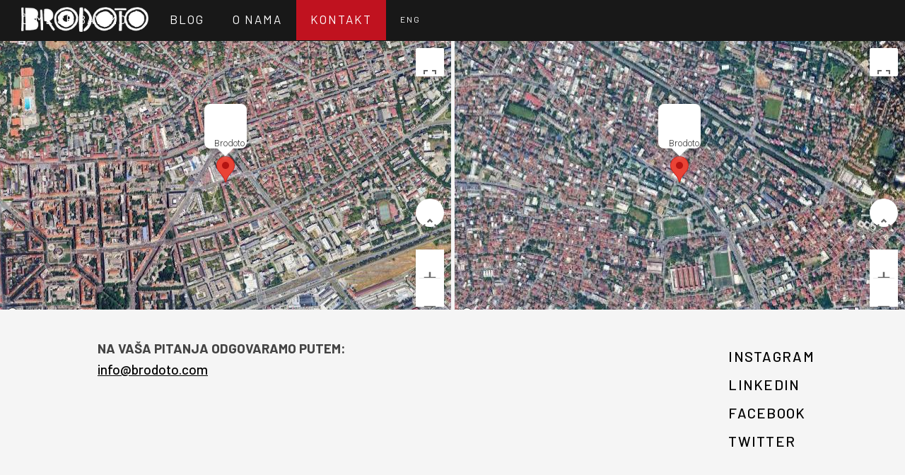

--- FILE ---
content_type: text/html
request_url: https://www.brodoto.com/hr/kontakt
body_size: 4960
content:
<!DOCTYPE html><!-- This site was created in Webflow. https://webflow.com --><!-- Last Published: Thu May 15 2025 08:16:53 GMT+0000 (Coordinated Universal Time) --><html data-wf-domain="www.brodoto.com" data-wf-page="652cf80c668235b26a2bf697" data-wf-site="652cf80c668235b26a2bf676" data-wf-status="1"><head><meta charset="utf-8"/><title>Brodoto - Kontakt</title><meta content="You can find us at: BRODOTO d.o.o. Martićeva 72 Zagreb, Croatia. For questions, contact us: +385 (98) 923-2738 info@brodoto.com" name="description"/><meta content="Brodoto - Kontakt" property="og:title"/><meta content="You can find us at: BRODOTO d.o.o. Martićeva 72 Zagreb, Croatia. For questions, contact us: +385 (98) 923-2738 info@brodoto.com" property="og:description"/><meta content="https://cdn.prod.website-files.com/575fd98ca2be25253d3e7a3b/575fd98ca2be25253d3e7a96_Brodoto-web-webclip.png" property="og:image"/><meta content="Brodoto - Kontakt" property="twitter:title"/><meta content="You can find us at: BRODOTO d.o.o. Martićeva 72 Zagreb, Croatia. For questions, contact us: +385 (98) 923-2738 info@brodoto.com" property="twitter:description"/><meta content="https://cdn.prod.website-files.com/575fd98ca2be25253d3e7a3b/575fd98ca2be25253d3e7a96_Brodoto-web-webclip.png" property="twitter:image"/><meta property="og:type" content="website"/><meta content="summary_large_image" name="twitter:card"/><meta content="width=device-width, initial-scale=1" name="viewport"/><meta content="google-site-verification=SVW0Al_n1v-xRYEcXPWfcLLqxbvI5Gq2ysGeErxtRKk" name="google-site-verification"/><meta content="Webflow" name="generator"/><link href="https://cdn.prod.website-files.com/652cf80c668235b26a2bf676/css/brodoto-test-549ee02e1e1c7258d66d671cad.webflow.shared.9f9f78217.css" rel="stylesheet" type="text/css"/><link href="https://fonts.googleapis.com" rel="preconnect"/><link href="https://fonts.gstatic.com" rel="preconnect" crossorigin="anonymous"/><script src="https://ajax.googleapis.com/ajax/libs/webfont/1.6.26/webfont.js" type="text/javascript"></script><script type="text/javascript">WebFont.load({  google: {    families: ["Open Sans:300,300italic,400,400italic,600,600italic,700,700italic,800,800italic","Montserrat:100,100italic,200,200italic,300,300italic,400,400italic,500,500italic,600,600italic,700,700italic,800,800italic,900,900italic","Droid Sans:400,700","Muli:regular,700","Barlow:regular,italic,500,500italic,600,600italic,700,700italic,800,900","Muli:regular,600,700,900:latin-ext,latin"]  }});</script><script type="text/javascript">!function(o,c){var n=c.documentElement,t=" w-mod-";n.className+=t+"js",("ontouchstart"in o||o.DocumentTouch&&c instanceof DocumentTouch)&&(n.className+=t+"touch")}(window,document);</script><link href="https://cdn.prod.website-files.com/652cf80c668235b26a2bf676/652cf80c668235b26a2bf6df_favicon-2.ico.png" rel="shortcut icon" type="image/x-icon"/><link href="https://cdn.prod.website-files.com/652cf80c668235b26a2bf676/652cf80c668235b26a2bf7b9_Brodoto-web-webclip.png" rel="apple-touch-icon"/><script type="text/javascript">var _gaq = _gaq || [];_gaq.push(['_setAccount', 'UA-62666387-1'], ['_trackPageview']);(function() {  var ga = document.createElement('script');  ga.src = ('https:' == document.location.protocol ? 'https://ssl' : 'http://www') + '.google-analytics.com/ga.js';  var s = document.getElementsByTagName('script')[0]; s.parentNode.insertBefore(ga, s);})();</script><style>
.project-container .img {
	height: 200px;
    width: 100%;
	object-fit: contain;
    object-position: center;
	
}
@media screen and (min-width: 768px) {
    .project-container .img {
        height: 500px;
    }
}
@media screen and (min-width: 1280px) {
    .project-container .img {
        height: 800px;
    }
}
</style>

<!-- Google Tag Manager -->
<script>(function(w,d,s,l,i){w[l]=w[l]||[];w[l].push({'gtm.start':
new Date().getTime(),event:'gtm.js'});var f=d.getElementsByTagName(s)[0],
j=d.createElement(s),dl=l!='dataLayer'?'&l='+l:'';j.async=true;j.src=
'https://www.googletagmanager.com/gtm.js?id='+i+dl;f.parentNode.insertBefore(j,f);
})(window,document,'script','dataLayer','GTM-MS8NDMK');</script>
<!-- End Google Tag Manager --></head><body class="body-belo"><div></div><div data-collapse="medium" data-animation="default" data-duration="400" data-easing="ease" data-easing2="ease" role="banner" class="navbar-4 hr w-nav"><a href="/old-home-3" class="brand-3 w-nav-brand"><img src="https://cdn.prod.website-files.com/652cf80c668235b26a2bf676/652cf80c668235b26a2bf6bd_brodotobeli.png" width="180" sizes="(max-width: 479px) 92vw, 180px" srcset="https://cdn.prod.website-files.com/652cf80c668235b26a2bf676/652cf80c668235b26a2bf6bd_brodotobeli-p-500.png 500w, https://cdn.prod.website-files.com/652cf80c668235b26a2bf676/652cf80c668235b26a2bf6bd_brodotobeli.png 606w" alt="" class="image-42"/></a><div class="menu-button-6 w-nav-button"><div class="burger-wrapper"><div class="top-line"></div><div class="middle-line"></div><div class="bottom-line"></div></div></div><nav role="navigation" class="nav-menu-5-copy hr w-nav-menu"><div data-hover="false" data-delay="50" class="w-dropdown"><div class="nav-link-7-copy w-dropdown-toggle"><div class="w-icon-dropdown-toggle"></div><div>čime se bavimo</div></div><nav class="w-dropdown-list"><a href="https://www.brodoto.com/kategorije/podrska" class="w-dropdown-link">PODRŠKA</a><a href="https://www.brodoto.com/kategorije/kampanje" class="w-dropdown-link">KAMPANJE</a><a href="https://www.brodoto.com/kategorije/razvoj" class="dropdown-link w-dropdown-link">RAZVOJ</a><a href="https://www.brodoto.com/kategorije/edukacija" class="w-dropdown-link">EDUKACIJE</a></nav></div><a href="https://www.brodoto.com/kategorije/kampanje" class="nav-kategorije w-nav-link">KAMPANJE</a><a href="https://www.brodoto.com/kategorije/podrska" class="nav-kategorije w-nav-link">PODRŠKA</a><a href="https://www.brodoto.com/kategorije/edukacija" class="nav-kategorije w-nav-link">EDUKACIJE</a><a href="https://www.brodoto.com/kategorije/razvoj" class="nav-kategorije w-nav-link">RAZVOJ</a><a href="/hr/blog" class="nav-link-7-copy hr w-nav-link">Blog</a><a href="/hr/o-nama" class="nav-link-7-copy hr w-nav-link">O NAMA</a><a href="/hr/kontakt" aria-current="page" class="nav-link-7-copy hr w-nav-link w--current">KONTAKT</a><a href="/old-home-3" class="nav-link-7-nj w-nav-link">ENG</a></nav></div><div data-ix="navbar-grow" class="contact-map-wrapper hr mob"><div class="map1 w-widget w-widget-map" data-widget-style="satellite" data-widget-latlng="45.8129454,15.9972941" data-enable-scroll="true" role="" title="" data-enable-touch="true" data-widget-zoom="15" id="w-node-c67aaa7c-19a8-0e37-5b4b-e88c5555c511-6a2bf697" data-widget-tooltip="Brodoto"></div><div class="map-2 w-widget w-widget-map" data-widget-style="satellite" data-widget-latlng="44.7935367,20.4948542" data-enable-scroll="true" role="" title="" data-enable-touch="true" data-widget-zoom="15" id="w-node-efb51517-678b-6c2f-b037-50b787d57a0b-6a2bf697" data-widget-tooltip="Brodoto "></div></div><div id="address" class="address-section hr"><div class="mail-section contact-page"><div class="address-block"><div><div class="kontakt-wrapper w-richtext"><p><strong class="bold-text-5-copy">Na vaša pitanja odgovaramo putem:</strong><br/><a href="mailto:info@brodoto.com" class="link-26">info@brodoto.com<br/></a><br/></p></div></div></div><div class="social-links"><a href="http://instagram.com/brodotoagency/" target="_blank" class="button-2 contact-page-social-link w-inline-block"><div data-w-id="40d30d5b-bb6c-736a-0560-e5315deb73fc" class="button-2 contact-page-social-link">INSTAGRAM</div></a><a href="https://www.linkedin.com/company/brodoto" target="_blank" class="button-2 contact-page-social-link w-inline-block"><div data-w-id="40d30d5b-bb6c-736a-0560-e5315deb73ff" class="button-2 contact-page-social-link">LINKEDIN</div></a><a href="http://facebook.com/brodotoagency" target="_blank" class="button-2 contact-page-social-link w-inline-block"><div class="button-2 contact-page-social-link">FACEBOOK</div></a><a href="https://twitter.com/brodotoagency" target="_blank" class="button-2 contact-page-social-link w-inline-block"><div class="button-2 contact-page-social-link">twitter</div></a></div></div></div><div id="contact-form" class="contact-form-section hr"><div class="mail-section no-to-margin"><h3 class="heading-13 form-contact-page">Imate nešto zanimljivo za podijeliti? SaMO Naprijed!</h3><div data-w-id="45c88d68-32da-6c1c-8e7c-eae797b912e9" style="opacity:0" class="form-block-2 hr w-form"><form id="wf-form-Email-Form" name="wf-form-Email-Form" data-name="Email Form" method="get" class="form-3" data-wf-page-id="652cf80c668235b26a2bf697" data-wf-element-id="45c88d68-32da-6c1c-8e7c-eae797b912ea"><input class="form-input-copy first-name-copy w-input" maxlength="256" name="First-Name-2" data-name="First Name 2" placeholder="Ime" type="text" id="First-Name-2" required=""/><input class="form-input-copy w-input" maxlength="256" name="Last-Name-2" data-name="Last Name 2" placeholder="Prezime" type="text" id="Last-Name-2" required=""/><input class="form-input-copy w-input" maxlength="256" name="Phone-Number-3" data-name="Phone Number 3" placeholder="TELEFON" type="tel" id="Phone-Number-3" required=""/><input class="form-input-copy w-input" maxlength="256" name="Email-2" data-name="Email 2" placeholder="E- mail adresa" type="email" id="Email-2" required=""/><input class="form-input-copy full-width w-input" maxlength="256" name="Company-Name-2" data-name="Company Name 2" placeholder="IME KOMPANIJE" type="text" id="Company-Name-2"/><input class="form-input-copy full-width w-input" maxlength="256" name="Company-Website-2" data-name="Company Website 2" placeholder="Website Kompanije" type="text" id="Company-Website-2"/><textarea placeholder="Poruka" maxlength="5000" id="Message-2" name="Message-2" data-name="Message 2" required="" class="form-input-copy full-width-copy message-copy w-input"></textarea><input type="submit" data-wait="Molimo sačekajte..." class="submit-button-3-copy hr w-button" value="POŠALJI"/></form><div class="w-form-done"><div>Hvala! VAŠA PORUKA JE POSLATA!</div></div><div class="w-form-fail"><div>Oops! DOŠLO JE DO GREŠKE, POKUŠAJTE PONOVO</div></div></div></div></div><section id="Blog" class="home-body-section hr"><div class="mail-section"><div class="div-block-12"><div class="body-text-2 big-print mailing-list contact-page">ILI Imate  na umu suradnju kroz projekt? RECITE nam više!</div></div><div class="div-block-12"><div class="div-block-11"><div data-w-id="a9e432ed-be5e-4080-e799-91d52191c152" style="opacity:0" class="body-text-2 big-print mailing-list contact-page"></div></div></div><div class="quote-form w-form"><form id="wf-form-Request-a-quote" name="wf-form-Request-a-quote" data-name="Request a quote" method="get" data-wf-page-id="652cf80c668235b26a2bf697" data-wf-element-id="5ae229e2-47ce-f66d-d151-bbcdd017e143"><div class="quote-section-wrapper last hr w-clearfix"><div data-ix="fade-in-on-scroll-2" class="info-image-block quote-2"></div><div data-ix="fade-in-on-scroll" class="info-text-block quote-block-2"><div class="naslov contact">informacije o projektu</div><p>Opišite vaš projekat. Navedite što više informacija.</p><input class="field-copy first w-input" maxlength="256" name="Project-2" data-name="Project 2" placeholder="Ime projekta" type="text" id="Project-2"/><select id="Services-2" name="Services-2" data-name="Services 2" required="" multiple="" class="field-copy w-select"><option value="Another Choice">Kampanja</option><option value="Another Choice">Podrška</option><option value="Another Choice">Edukacija</option><option value="Another Choice">Razvoj</option></select><textarea id="Project-description-2" name="Project-description-2" placeholder="Opis projekta" maxlength="5000" data-name="Project Description 2" required="" class="field area project-description-copy w-input"></textarea><input type="submit" data-wait="Molimo sačekajte..." class="button-copy-copy w-button" value="Pošalji zahtijev"/></div></div></form><div class="success-bg dark w-form-done"><p>Hvala vam! Javićemo se u narednih 1-2 dana.</p></div><div class="error-bg w-form-fail"><p class="error-text">Došlo je do greške, probajte ponovo ili nas pozovite.</p></div></div></div></section><div class="section-4"><div class="new-container hr w-container"><div class="footer-row-2 w-row"><div class="footer-column w-col w-col-4"><div class="footer-title">PODACI</div><p class="paragraph-13">BRODOTO d.o.o.<br/>Martićeva 72 <br/>Zagreb, Hrvatska<br/>OIB: 35736308128<br/>IBAN: HR7024840081107430144<br/>SWIFT: RZBHHR2X<br/><br/>BRODOTO udruga<br/>Basaričekova 11<br/>Zagreb, Hrvatska<br/>OIB: 26488705836<br/>IBAN: HR3424840081107478322  <br/>SWIFT: RZBHHR2XXXX<br/>‍</p></div><div class="footer-column-copy w-col w-col-4"><div class="footer-title">KONTAKT</div><p class="paragraph-14-copy hr"><a href="tel:+385977042424" class="link footer-link"></a>Pišite nam: <a href="mailto:info@brodoto.com" class="link footer-link">info@brodoto.com</a><br/><br/></p></div><div class="footer-new last-new w-col w-col-4"><div class="div-contact"></div><div class="div-block-23"><a href="http://facebook.com/brodotoagency" target="_blank" class="link-block-10-copy w-inline-block"><img src="https://cdn.prod.website-files.com/652cf80c668235b26a2bf676/652cf80c668235b26a2bf71b_Icon-facebook.png" width="22" alt="" class="footer-social-icon-fix"/></a><a href="https://twitter.com/brodotoagency" target="_blank" class="link-block-10 w-inline-block"></a><a href="https://www.linkedin.com/company/brodoto" target="_blank" class="link-block-10 w-inline-block"><img src="https://cdn.prod.website-files.com/652cf80c668235b26a2bf676/652cf80c668235b26a2bf721_Icon-linkedin.png" width="22" alt="" class="footer-social-icon-fix"/></a><a href="http://instagram.com/brodotoagency" target="_blank" class="link-block-10 w-inline-block"><img src="https://cdn.prod.website-files.com/652cf80c668235b26a2bf676/652cf80c668235b26a2bf7b2_instagram-logo-2.png" width="22" alt="" class="footer-social-icon-fix"/></a></div><div class="div-block-23"><a href="#" class="link-block-10-copy w-inline-block"></a><a href="https://twitter.com/brodotoagency" target="_blank" class="link-block-10 w-inline-block"></a><a href="https://www.linkedin.com/company/brodoto" target="_blank" class="link-block-10 w-inline-block"></a><a href="http://instagram.com/brodotoagency" target="_blank" class="link-block-10 w-inline-block"></a></div></div></div></div></div><script src="https://d3e54v103j8qbb.cloudfront.net/js/jquery-3.5.1.min.dc5e7f18c8.js?site=652cf80c668235b26a2bf676" type="text/javascript" integrity="sha256-9/aliU8dGd2tb6OSsuzixeV4y/faTqgFtohetphbbj0=" crossorigin="anonymous"></script><script src="https://cdn.prod.website-files.com/652cf80c668235b26a2bf676/js/webflow.schunk.57d5559d2f0cd9f8.js" type="text/javascript"></script><script src="https://cdn.prod.website-files.com/652cf80c668235b26a2bf676/js/webflow.schunk.23df0558df7716ed.js" type="text/javascript"></script><script src="https://cdn.prod.website-files.com/652cf80c668235b26a2bf676/js/webflow.9bb4e9ef.39b7ca19de5ddb65.js" type="text/javascript"></script><!-- Google Tag Manager (noscript) -->
<noscript><iframe src="https://www.googletagmanager.com/ns.html?id=GTM-MS8NDMK"
height="0" width="0" style="display:none;visibility:hidden"></iframe></noscript>
<!-- End Google Tag Manager (noscript) --></body></html>

--- FILE ---
content_type: text/css
request_url: https://cdn.prod.website-files.com/652cf80c668235b26a2bf676/css/brodoto-test-549ee02e1e1c7258d66d671cad.webflow.shared.9f9f78217.css
body_size: 39333
content:
html {
  -webkit-text-size-adjust: 100%;
  -ms-text-size-adjust: 100%;
  font-family: sans-serif;
}

body {
  margin: 0;
}

article, aside, details, figcaption, figure, footer, header, hgroup, main, menu, nav, section, summary {
  display: block;
}

audio, canvas, progress, video {
  vertical-align: baseline;
  display: inline-block;
}

audio:not([controls]) {
  height: 0;
  display: none;
}

[hidden], template {
  display: none;
}

a {
  background-color: #0000;
}

a:active, a:hover {
  outline: 0;
}

abbr[title] {
  border-bottom: 1px dotted;
}

b, strong {
  font-weight: bold;
}

dfn {
  font-style: italic;
}

h1 {
  margin: .67em 0;
  font-size: 2em;
}

mark {
  color: #000;
  background: #ff0;
}

small {
  font-size: 80%;
}

sub, sup {
  vertical-align: baseline;
  font-size: 75%;
  line-height: 0;
  position: relative;
}

sup {
  top: -.5em;
}

sub {
  bottom: -.25em;
}

img {
  border: 0;
}

svg:not(:root) {
  overflow: hidden;
}

hr {
  box-sizing: content-box;
  height: 0;
}

pre {
  overflow: auto;
}

code, kbd, pre, samp {
  font-family: monospace;
  font-size: 1em;
}

button, input, optgroup, select, textarea {
  color: inherit;
  font: inherit;
  margin: 0;
}

button {
  overflow: visible;
}

button, select {
  text-transform: none;
}

button, html input[type="button"], input[type="reset"] {
  -webkit-appearance: button;
  cursor: pointer;
}

button[disabled], html input[disabled] {
  cursor: default;
}

button::-moz-focus-inner, input::-moz-focus-inner {
  border: 0;
  padding: 0;
}

input {
  line-height: normal;
}

input[type="checkbox"], input[type="radio"] {
  box-sizing: border-box;
  padding: 0;
}

input[type="number"]::-webkit-inner-spin-button, input[type="number"]::-webkit-outer-spin-button {
  height: auto;
}

input[type="search"] {
  -webkit-appearance: none;
}

input[type="search"]::-webkit-search-cancel-button, input[type="search"]::-webkit-search-decoration {
  -webkit-appearance: none;
}

legend {
  border: 0;
  padding: 0;
}

textarea {
  overflow: auto;
}

optgroup {
  font-weight: bold;
}

table {
  border-collapse: collapse;
  border-spacing: 0;
}

td, th {
  padding: 0;
}

@font-face {
  font-family: webflow-icons;
  src: url("[data-uri]") format("truetype");
  font-weight: normal;
  font-style: normal;
}

[class^="w-icon-"], [class*=" w-icon-"] {
  speak: none;
  font-variant: normal;
  text-transform: none;
  -webkit-font-smoothing: antialiased;
  -moz-osx-font-smoothing: grayscale;
  font-style: normal;
  font-weight: normal;
  line-height: 1;
  font-family: webflow-icons !important;
}

.w-icon-slider-right:before {
  content: "";
}

.w-icon-slider-left:before {
  content: "";
}

.w-icon-nav-menu:before {
  content: "";
}

.w-icon-arrow-down:before, .w-icon-dropdown-toggle:before {
  content: "";
}

.w-icon-file-upload-remove:before {
  content: "";
}

.w-icon-file-upload-icon:before {
  content: "";
}

* {
  box-sizing: border-box;
}

html {
  height: 100%;
}

body {
  color: #333;
  background-color: #fff;
  min-height: 100%;
  margin: 0;
  font-family: Arial, sans-serif;
  font-size: 14px;
  line-height: 20px;
}

img {
  vertical-align: middle;
  max-width: 100%;
  display: inline-block;
}

html.w-mod-touch * {
  background-attachment: scroll !important;
}

.w-block {
  display: block;
}

.w-inline-block {
  max-width: 100%;
  display: inline-block;
}

.w-clearfix:before, .w-clearfix:after {
  content: " ";
  grid-area: 1 / 1 / 2 / 2;
  display: table;
}

.w-clearfix:after {
  clear: both;
}

.w-hidden {
  display: none;
}

.w-button {
  color: #fff;
  line-height: inherit;
  cursor: pointer;
  background-color: #3898ec;
  border: 0;
  border-radius: 0;
  padding: 9px 15px;
  text-decoration: none;
  display: inline-block;
}

input.w-button {
  -webkit-appearance: button;
}

html[data-w-dynpage] [data-w-cloak] {
  color: #0000 !important;
}

.w-code-block {
  margin: unset;
}

pre.w-code-block code {
  all: inherit;
}

.w-optimization {
  display: contents;
}

.w-webflow-badge, .w-webflow-badge > img {
  box-sizing: unset;
  width: unset;
  height: unset;
  max-height: unset;
  max-width: unset;
  min-height: unset;
  min-width: unset;
  margin: unset;
  padding: unset;
  float: unset;
  clear: unset;
  border: unset;
  border-radius: unset;
  background: unset;
  background-image: unset;
  background-position: unset;
  background-size: unset;
  background-repeat: unset;
  background-origin: unset;
  background-clip: unset;
  background-attachment: unset;
  background-color: unset;
  box-shadow: unset;
  transform: unset;
  direction: unset;
  font-family: unset;
  font-weight: unset;
  color: unset;
  font-size: unset;
  line-height: unset;
  font-style: unset;
  font-variant: unset;
  text-align: unset;
  letter-spacing: unset;
  -webkit-text-decoration: unset;
  text-decoration: unset;
  text-indent: unset;
  text-transform: unset;
  list-style-type: unset;
  text-shadow: unset;
  vertical-align: unset;
  cursor: unset;
  white-space: unset;
  word-break: unset;
  word-spacing: unset;
  word-wrap: unset;
  transition: unset;
}

.w-webflow-badge {
  white-space: nowrap;
  cursor: pointer;
  box-shadow: 0 0 0 1px #0000001a, 0 1px 3px #0000001a;
  visibility: visible !important;
  opacity: 1 !important;
  z-index: 2147483647 !important;
  color: #aaadb0 !important;
  overflow: unset !important;
  background-color: #fff !important;
  border-radius: 3px !important;
  width: auto !important;
  height: auto !important;
  margin: 0 !important;
  padding: 6px !important;
  font-size: 12px !important;
  line-height: 14px !important;
  text-decoration: none !important;
  display: inline-block !important;
  position: fixed !important;
  inset: auto 12px 12px auto !important;
  transform: none !important;
}

.w-webflow-badge > img {
  position: unset;
  visibility: unset !important;
  opacity: 1 !important;
  vertical-align: middle !important;
  display: inline-block !important;
}

h1, h2, h3, h4, h5, h6 {
  margin-bottom: 10px;
  font-weight: bold;
}

h1 {
  margin-top: 20px;
  font-size: 38px;
  line-height: 44px;
}

h2 {
  margin-top: 20px;
  font-size: 32px;
  line-height: 36px;
}

h3 {
  margin-top: 20px;
  font-size: 24px;
  line-height: 30px;
}

h4 {
  margin-top: 10px;
  font-size: 18px;
  line-height: 24px;
}

h5 {
  margin-top: 10px;
  font-size: 14px;
  line-height: 20px;
}

h6 {
  margin-top: 10px;
  font-size: 12px;
  line-height: 18px;
}

p {
  margin-top: 0;
  margin-bottom: 10px;
}

blockquote {
  border-left: 5px solid #e2e2e2;
  margin: 0 0 10px;
  padding: 10px 20px;
  font-size: 18px;
  line-height: 22px;
}

figure {
  margin: 0 0 10px;
}

figcaption {
  text-align: center;
  margin-top: 5px;
}

ul, ol {
  margin-top: 0;
  margin-bottom: 10px;
  padding-left: 40px;
}

.w-list-unstyled {
  padding-left: 0;
  list-style: none;
}

.w-embed:before, .w-embed:after {
  content: " ";
  grid-area: 1 / 1 / 2 / 2;
  display: table;
}

.w-embed:after {
  clear: both;
}

.w-video {
  width: 100%;
  padding: 0;
  position: relative;
}

.w-video iframe, .w-video object, .w-video embed {
  border: none;
  width: 100%;
  height: 100%;
  position: absolute;
  top: 0;
  left: 0;
}

fieldset {
  border: 0;
  margin: 0;
  padding: 0;
}

button, [type="button"], [type="reset"] {
  cursor: pointer;
  -webkit-appearance: button;
  border: 0;
}

.w-form {
  margin: 0 0 15px;
}

.w-form-done {
  text-align: center;
  background-color: #ddd;
  padding: 20px;
  display: none;
}

.w-form-fail {
  background-color: #ffdede;
  margin-top: 10px;
  padding: 10px;
  display: none;
}

label {
  margin-bottom: 5px;
  font-weight: bold;
  display: block;
}

.w-input, .w-select {
  color: #333;
  vertical-align: middle;
  background-color: #fff;
  border: 1px solid #ccc;
  width: 100%;
  height: 38px;
  margin-bottom: 10px;
  padding: 8px 12px;
  font-size: 14px;
  line-height: 1.42857;
  display: block;
}

.w-input::placeholder, .w-select::placeholder {
  color: #999;
}

.w-input:focus, .w-select:focus {
  border-color: #3898ec;
  outline: 0;
}

.w-input[disabled], .w-select[disabled], .w-input[readonly], .w-select[readonly], fieldset[disabled] .w-input, fieldset[disabled] .w-select {
  cursor: not-allowed;
}

.w-input[disabled]:not(.w-input-disabled), .w-select[disabled]:not(.w-input-disabled), .w-input[readonly], .w-select[readonly], fieldset[disabled]:not(.w-input-disabled) .w-input, fieldset[disabled]:not(.w-input-disabled) .w-select {
  background-color: #eee;
}

textarea.w-input, textarea.w-select {
  height: auto;
}

.w-select {
  background-color: #f3f3f3;
}

.w-select[multiple] {
  height: auto;
}

.w-form-label {
  cursor: pointer;
  margin-bottom: 0;
  font-weight: normal;
  display: inline-block;
}

.w-radio {
  margin-bottom: 5px;
  padding-left: 20px;
  display: block;
}

.w-radio:before, .w-radio:after {
  content: " ";
  grid-area: 1 / 1 / 2 / 2;
  display: table;
}

.w-radio:after {
  clear: both;
}

.w-radio-input {
  float: left;
  margin: 3px 0 0 -20px;
  line-height: normal;
}

.w-file-upload {
  margin-bottom: 10px;
  display: block;
}

.w-file-upload-input {
  opacity: 0;
  z-index: -100;
  width: .1px;
  height: .1px;
  position: absolute;
  overflow: hidden;
}

.w-file-upload-default, .w-file-upload-uploading, .w-file-upload-success {
  color: #333;
  display: inline-block;
}

.w-file-upload-error {
  margin-top: 10px;
  display: block;
}

.w-file-upload-default.w-hidden, .w-file-upload-uploading.w-hidden, .w-file-upload-error.w-hidden, .w-file-upload-success.w-hidden {
  display: none;
}

.w-file-upload-uploading-btn {
  cursor: pointer;
  background-color: #fafafa;
  border: 1px solid #ccc;
  margin: 0;
  padding: 8px 12px;
  font-size: 14px;
  font-weight: normal;
  display: flex;
}

.w-file-upload-file {
  background-color: #fafafa;
  border: 1px solid #ccc;
  flex-grow: 1;
  justify-content: space-between;
  margin: 0;
  padding: 8px 9px 8px 11px;
  display: flex;
}

.w-file-upload-file-name {
  font-size: 14px;
  font-weight: normal;
  display: block;
}

.w-file-remove-link {
  cursor: pointer;
  width: auto;
  height: auto;
  margin-top: 3px;
  margin-left: 10px;
  padding: 3px;
  display: block;
}

.w-icon-file-upload-remove {
  margin: auto;
  font-size: 10px;
}

.w-file-upload-error-msg {
  color: #ea384c;
  padding: 2px 0;
  display: inline-block;
}

.w-file-upload-info {
  padding: 0 12px;
  line-height: 38px;
  display: inline-block;
}

.w-file-upload-label {
  cursor: pointer;
  background-color: #fafafa;
  border: 1px solid #ccc;
  margin: 0;
  padding: 8px 12px;
  font-size: 14px;
  font-weight: normal;
  display: inline-block;
}

.w-icon-file-upload-icon, .w-icon-file-upload-uploading {
  width: 20px;
  margin-right: 8px;
  display: inline-block;
}

.w-icon-file-upload-uploading {
  height: 20px;
}

.w-container {
  max-width: 940px;
  margin-left: auto;
  margin-right: auto;
}

.w-container:before, .w-container:after {
  content: " ";
  grid-area: 1 / 1 / 2 / 2;
  display: table;
}

.w-container:after {
  clear: both;
}

.w-container .w-row {
  margin-left: -10px;
  margin-right: -10px;
}

.w-row:before, .w-row:after {
  content: " ";
  grid-area: 1 / 1 / 2 / 2;
  display: table;
}

.w-row:after {
  clear: both;
}

.w-row .w-row {
  margin-left: 0;
  margin-right: 0;
}

.w-col {
  float: left;
  width: 100%;
  min-height: 1px;
  padding-left: 10px;
  padding-right: 10px;
  position: relative;
}

.w-col .w-col {
  padding-left: 0;
  padding-right: 0;
}

.w-col-1 {
  width: 8.33333%;
}

.w-col-2 {
  width: 16.6667%;
}

.w-col-3 {
  width: 25%;
}

.w-col-4 {
  width: 33.3333%;
}

.w-col-5 {
  width: 41.6667%;
}

.w-col-6 {
  width: 50%;
}

.w-col-7 {
  width: 58.3333%;
}

.w-col-8 {
  width: 66.6667%;
}

.w-col-9 {
  width: 75%;
}

.w-col-10 {
  width: 83.3333%;
}

.w-col-11 {
  width: 91.6667%;
}

.w-col-12 {
  width: 100%;
}

.w-hidden-main {
  display: none !important;
}

@media screen and (max-width: 991px) {
  .w-container {
    max-width: 728px;
  }

  .w-hidden-main {
    display: inherit !important;
  }

  .w-hidden-medium {
    display: none !important;
  }

  .w-col-medium-1 {
    width: 8.33333%;
  }

  .w-col-medium-2 {
    width: 16.6667%;
  }

  .w-col-medium-3 {
    width: 25%;
  }

  .w-col-medium-4 {
    width: 33.3333%;
  }

  .w-col-medium-5 {
    width: 41.6667%;
  }

  .w-col-medium-6 {
    width: 50%;
  }

  .w-col-medium-7 {
    width: 58.3333%;
  }

  .w-col-medium-8 {
    width: 66.6667%;
  }

  .w-col-medium-9 {
    width: 75%;
  }

  .w-col-medium-10 {
    width: 83.3333%;
  }

  .w-col-medium-11 {
    width: 91.6667%;
  }

  .w-col-medium-12 {
    width: 100%;
  }

  .w-col-stack {
    width: 100%;
    left: auto;
    right: auto;
  }
}

@media screen and (max-width: 767px) {
  .w-hidden-main, .w-hidden-medium {
    display: inherit !important;
  }

  .w-hidden-small {
    display: none !important;
  }

  .w-row, .w-container .w-row {
    margin-left: 0;
    margin-right: 0;
  }

  .w-col {
    width: 100%;
    left: auto;
    right: auto;
  }

  .w-col-small-1 {
    width: 8.33333%;
  }

  .w-col-small-2 {
    width: 16.6667%;
  }

  .w-col-small-3 {
    width: 25%;
  }

  .w-col-small-4 {
    width: 33.3333%;
  }

  .w-col-small-5 {
    width: 41.6667%;
  }

  .w-col-small-6 {
    width: 50%;
  }

  .w-col-small-7 {
    width: 58.3333%;
  }

  .w-col-small-8 {
    width: 66.6667%;
  }

  .w-col-small-9 {
    width: 75%;
  }

  .w-col-small-10 {
    width: 83.3333%;
  }

  .w-col-small-11 {
    width: 91.6667%;
  }

  .w-col-small-12 {
    width: 100%;
  }
}

@media screen and (max-width: 479px) {
  .w-container {
    max-width: none;
  }

  .w-hidden-main, .w-hidden-medium, .w-hidden-small {
    display: inherit !important;
  }

  .w-hidden-tiny {
    display: none !important;
  }

  .w-col {
    width: 100%;
  }

  .w-col-tiny-1 {
    width: 8.33333%;
  }

  .w-col-tiny-2 {
    width: 16.6667%;
  }

  .w-col-tiny-3 {
    width: 25%;
  }

  .w-col-tiny-4 {
    width: 33.3333%;
  }

  .w-col-tiny-5 {
    width: 41.6667%;
  }

  .w-col-tiny-6 {
    width: 50%;
  }

  .w-col-tiny-7 {
    width: 58.3333%;
  }

  .w-col-tiny-8 {
    width: 66.6667%;
  }

  .w-col-tiny-9 {
    width: 75%;
  }

  .w-col-tiny-10 {
    width: 83.3333%;
  }

  .w-col-tiny-11 {
    width: 91.6667%;
  }

  .w-col-tiny-12 {
    width: 100%;
  }
}

.w-widget {
  position: relative;
}

.w-widget-map {
  width: 100%;
  height: 400px;
}

.w-widget-map label {
  width: auto;
  display: inline;
}

.w-widget-map img {
  max-width: inherit;
}

.w-widget-map .gm-style-iw {
  text-align: center;
}

.w-widget-map .gm-style-iw > button {
  display: none !important;
}

.w-widget-twitter {
  overflow: hidden;
}

.w-widget-twitter-count-shim {
  vertical-align: top;
  text-align: center;
  background: #fff;
  border: 1px solid #758696;
  border-radius: 3px;
  width: 28px;
  height: 20px;
  display: inline-block;
  position: relative;
}

.w-widget-twitter-count-shim * {
  pointer-events: none;
  -webkit-user-select: none;
  user-select: none;
}

.w-widget-twitter-count-shim .w-widget-twitter-count-inner {
  text-align: center;
  color: #999;
  font-family: serif;
  font-size: 15px;
  line-height: 12px;
  position: relative;
}

.w-widget-twitter-count-shim .w-widget-twitter-count-clear {
  display: block;
  position: relative;
}

.w-widget-twitter-count-shim.w--large {
  width: 36px;
  height: 28px;
}

.w-widget-twitter-count-shim.w--large .w-widget-twitter-count-inner {
  font-size: 18px;
  line-height: 18px;
}

.w-widget-twitter-count-shim:not(.w--vertical) {
  margin-left: 5px;
  margin-right: 8px;
}

.w-widget-twitter-count-shim:not(.w--vertical).w--large {
  margin-left: 6px;
}

.w-widget-twitter-count-shim:not(.w--vertical):before, .w-widget-twitter-count-shim:not(.w--vertical):after {
  content: " ";
  pointer-events: none;
  border: solid #0000;
  width: 0;
  height: 0;
  position: absolute;
  top: 50%;
  left: 0;
}

.w-widget-twitter-count-shim:not(.w--vertical):before {
  border-width: 4px;
  border-color: #75869600 #5d6c7b #75869600 #75869600;
  margin-top: -4px;
  margin-left: -9px;
}

.w-widget-twitter-count-shim:not(.w--vertical).w--large:before {
  border-width: 5px;
  margin-top: -5px;
  margin-left: -10px;
}

.w-widget-twitter-count-shim:not(.w--vertical):after {
  border-width: 4px;
  border-color: #fff0 #fff #fff0 #fff0;
  margin-top: -4px;
  margin-left: -8px;
}

.w-widget-twitter-count-shim:not(.w--vertical).w--large:after {
  border-width: 5px;
  margin-top: -5px;
  margin-left: -9px;
}

.w-widget-twitter-count-shim.w--vertical {
  width: 61px;
  height: 33px;
  margin-bottom: 8px;
}

.w-widget-twitter-count-shim.w--vertical:before, .w-widget-twitter-count-shim.w--vertical:after {
  content: " ";
  pointer-events: none;
  border: solid #0000;
  width: 0;
  height: 0;
  position: absolute;
  top: 100%;
  left: 50%;
}

.w-widget-twitter-count-shim.w--vertical:before {
  border-width: 5px;
  border-color: #5d6c7b #75869600 #75869600;
  margin-left: -5px;
}

.w-widget-twitter-count-shim.w--vertical:after {
  border-width: 4px;
  border-color: #fff #fff0 #fff0;
  margin-left: -4px;
}

.w-widget-twitter-count-shim.w--vertical .w-widget-twitter-count-inner {
  font-size: 18px;
  line-height: 22px;
}

.w-widget-twitter-count-shim.w--vertical.w--large {
  width: 76px;
}

.w-background-video {
  color: #fff;
  height: 500px;
  position: relative;
  overflow: hidden;
}

.w-background-video > video {
  object-fit: cover;
  z-index: -100;
  background-position: 50%;
  background-size: cover;
  width: 100%;
  height: 100%;
  margin: auto;
  position: absolute;
  inset: -100%;
}

.w-background-video > video::-webkit-media-controls-start-playback-button {
  -webkit-appearance: none;
  display: none !important;
}

.w-background-video--control {
  background-color: #0000;
  padding: 0;
  position: absolute;
  bottom: 1em;
  right: 1em;
}

.w-background-video--control > [hidden] {
  display: none !important;
}

.w-slider {
  text-align: center;
  clear: both;
  -webkit-tap-highlight-color: #0000;
  tap-highlight-color: #0000;
  background: #ddd;
  height: 300px;
  position: relative;
}

.w-slider-mask {
  z-index: 1;
  white-space: nowrap;
  height: 100%;
  display: block;
  position: relative;
  left: 0;
  right: 0;
  overflow: hidden;
}

.w-slide {
  vertical-align: top;
  white-space: normal;
  text-align: left;
  width: 100%;
  height: 100%;
  display: inline-block;
  position: relative;
}

.w-slider-nav {
  z-index: 2;
  text-align: center;
  -webkit-tap-highlight-color: #0000;
  tap-highlight-color: #0000;
  height: 40px;
  margin: auto;
  padding-top: 10px;
  position: absolute;
  inset: auto 0 0;
}

.w-slider-nav.w-round > div {
  border-radius: 100%;
}

.w-slider-nav.w-num > div {
  font-size: inherit;
  line-height: inherit;
  width: auto;
  height: auto;
  padding: .2em .5em;
}

.w-slider-nav.w-shadow > div {
  box-shadow: 0 0 3px #3336;
}

.w-slider-nav-invert {
  color: #fff;
}

.w-slider-nav-invert > div {
  background-color: #2226;
}

.w-slider-nav-invert > div.w-active {
  background-color: #222;
}

.w-slider-dot {
  cursor: pointer;
  background-color: #fff6;
  width: 1em;
  height: 1em;
  margin: 0 3px .5em;
  transition: background-color .1s, color .1s;
  display: inline-block;
  position: relative;
}

.w-slider-dot.w-active {
  background-color: #fff;
}

.w-slider-dot:focus {
  outline: none;
  box-shadow: 0 0 0 2px #fff;
}

.w-slider-dot:focus.w-active {
  box-shadow: none;
}

.w-slider-arrow-left, .w-slider-arrow-right {
  cursor: pointer;
  color: #fff;
  -webkit-tap-highlight-color: #0000;
  tap-highlight-color: #0000;
  -webkit-user-select: none;
  user-select: none;
  width: 80px;
  margin: auto;
  font-size: 40px;
  position: absolute;
  inset: 0;
  overflow: hidden;
}

.w-slider-arrow-left [class^="w-icon-"], .w-slider-arrow-right [class^="w-icon-"], .w-slider-arrow-left [class*=" w-icon-"], .w-slider-arrow-right [class*=" w-icon-"] {
  position: absolute;
}

.w-slider-arrow-left:focus, .w-slider-arrow-right:focus {
  outline: 0;
}

.w-slider-arrow-left {
  z-index: 3;
  right: auto;
}

.w-slider-arrow-right {
  z-index: 4;
  left: auto;
}

.w-icon-slider-left, .w-icon-slider-right {
  width: 1em;
  height: 1em;
  margin: auto;
  inset: 0;
}

.w-slider-aria-label {
  clip: rect(0 0 0 0);
  border: 0;
  width: 1px;
  height: 1px;
  margin: -1px;
  padding: 0;
  position: absolute;
  overflow: hidden;
}

.w-slider-force-show {
  display: block !important;
}

.w-dropdown {
  text-align: left;
  z-index: 900;
  margin-left: auto;
  margin-right: auto;
  display: inline-block;
  position: relative;
}

.w-dropdown-btn, .w-dropdown-toggle, .w-dropdown-link {
  vertical-align: top;
  color: #222;
  text-align: left;
  white-space: nowrap;
  margin-left: auto;
  margin-right: auto;
  padding: 20px;
  text-decoration: none;
  position: relative;
}

.w-dropdown-toggle {
  -webkit-user-select: none;
  user-select: none;
  cursor: pointer;
  padding-right: 40px;
  display: inline-block;
}

.w-dropdown-toggle:focus {
  outline: 0;
}

.w-icon-dropdown-toggle {
  width: 1em;
  height: 1em;
  margin: auto 20px auto auto;
  position: absolute;
  top: 0;
  bottom: 0;
  right: 0;
}

.w-dropdown-list {
  background: #ddd;
  min-width: 100%;
  display: none;
  position: absolute;
}

.w-dropdown-list.w--open {
  display: block;
}

.w-dropdown-link {
  color: #222;
  padding: 10px 20px;
  display: block;
}

.w-dropdown-link.w--current {
  color: #0082f3;
}

.w-dropdown-link:focus {
  outline: 0;
}

@media screen and (max-width: 767px) {
  .w-nav-brand {
    padding-left: 10px;
  }
}

.w-lightbox-backdrop {
  cursor: auto;
  letter-spacing: normal;
  text-indent: 0;
  text-shadow: none;
  text-transform: none;
  visibility: visible;
  white-space: normal;
  word-break: normal;
  word-spacing: normal;
  word-wrap: normal;
  color: #fff;
  text-align: center;
  z-index: 2000;
  opacity: 0;
  -webkit-user-select: none;
  -moz-user-select: none;
  -webkit-tap-highlight-color: transparent;
  background: #000000e6;
  outline: 0;
  font-family: Helvetica Neue, Helvetica, Ubuntu, Segoe UI, Verdana, sans-serif;
  font-size: 17px;
  font-style: normal;
  font-weight: 300;
  line-height: 1.2;
  list-style: disc;
  position: fixed;
  inset: 0;
  -webkit-transform: translate(0);
}

.w-lightbox-backdrop, .w-lightbox-container {
  -webkit-overflow-scrolling: touch;
  height: 100%;
  overflow: auto;
}

.w-lightbox-content {
  height: 100vh;
  position: relative;
  overflow: hidden;
}

.w-lightbox-view {
  opacity: 0;
  width: 100vw;
  height: 100vh;
  position: absolute;
}

.w-lightbox-view:before {
  content: "";
  height: 100vh;
}

.w-lightbox-group, .w-lightbox-group .w-lightbox-view, .w-lightbox-group .w-lightbox-view:before {
  height: 86vh;
}

.w-lightbox-frame, .w-lightbox-view:before {
  vertical-align: middle;
  display: inline-block;
}

.w-lightbox-figure {
  margin: 0;
  position: relative;
}

.w-lightbox-group .w-lightbox-figure {
  cursor: pointer;
}

.w-lightbox-img {
  width: auto;
  max-width: none;
  height: auto;
}

.w-lightbox-image {
  float: none;
  max-width: 100vw;
  max-height: 100vh;
  display: block;
}

.w-lightbox-group .w-lightbox-image {
  max-height: 86vh;
}

.w-lightbox-caption {
  text-align: left;
  text-overflow: ellipsis;
  white-space: nowrap;
  background: #0006;
  padding: .5em 1em;
  position: absolute;
  bottom: 0;
  left: 0;
  right: 0;
  overflow: hidden;
}

.w-lightbox-embed {
  width: 100%;
  height: 100%;
  position: absolute;
  inset: 0;
}

.w-lightbox-control {
  cursor: pointer;
  background-position: center;
  background-repeat: no-repeat;
  background-size: 24px;
  width: 4em;
  transition: all .3s;
  position: absolute;
  top: 0;
}

.w-lightbox-left {
  background-image: url("[data-uri]");
  display: none;
  bottom: 0;
  left: 0;
}

.w-lightbox-right {
  background-image: url("[data-uri]");
  display: none;
  bottom: 0;
  right: 0;
}

.w-lightbox-close {
  background-image: url("[data-uri]");
  background-size: 18px;
  height: 2.6em;
  right: 0;
}

.w-lightbox-strip {
  white-space: nowrap;
  padding: 0 1vh;
  line-height: 0;
  position: absolute;
  bottom: 0;
  left: 0;
  right: 0;
  overflow: auto hidden;
}

.w-lightbox-item {
  box-sizing: content-box;
  cursor: pointer;
  width: 10vh;
  padding: 2vh 1vh;
  display: inline-block;
  -webkit-transform: translate3d(0, 0, 0);
}

.w-lightbox-active {
  opacity: .3;
}

.w-lightbox-thumbnail {
  background: #222;
  height: 10vh;
  position: relative;
  overflow: hidden;
}

.w-lightbox-thumbnail-image {
  position: absolute;
  top: 0;
  left: 0;
}

.w-lightbox-thumbnail .w-lightbox-tall {
  width: 100%;
  top: 50%;
  transform: translate(0, -50%);
}

.w-lightbox-thumbnail .w-lightbox-wide {
  height: 100%;
  left: 50%;
  transform: translate(-50%);
}

.w-lightbox-spinner {
  box-sizing: border-box;
  border: 5px solid #0006;
  border-radius: 50%;
  width: 40px;
  height: 40px;
  margin-top: -20px;
  margin-left: -20px;
  animation: .8s linear infinite spin;
  position: absolute;
  top: 50%;
  left: 50%;
}

.w-lightbox-spinner:after {
  content: "";
  border: 3px solid #0000;
  border-bottom-color: #fff;
  border-radius: 50%;
  position: absolute;
  inset: -4px;
}

.w-lightbox-hide {
  display: none;
}

.w-lightbox-noscroll {
  overflow: hidden;
}

@media (min-width: 768px) {
  .w-lightbox-content {
    height: 96vh;
    margin-top: 2vh;
  }

  .w-lightbox-view, .w-lightbox-view:before {
    height: 96vh;
  }

  .w-lightbox-group, .w-lightbox-group .w-lightbox-view, .w-lightbox-group .w-lightbox-view:before {
    height: 84vh;
  }

  .w-lightbox-image {
    max-width: 96vw;
    max-height: 96vh;
  }

  .w-lightbox-group .w-lightbox-image {
    max-width: 82.3vw;
    max-height: 84vh;
  }

  .w-lightbox-left, .w-lightbox-right {
    opacity: .5;
    display: block;
  }

  .w-lightbox-close {
    opacity: .8;
  }

  .w-lightbox-control:hover {
    opacity: 1;
  }
}

.w-lightbox-inactive, .w-lightbox-inactive:hover {
  opacity: 0;
}

.w-richtext:before, .w-richtext:after {
  content: " ";
  grid-area: 1 / 1 / 2 / 2;
  display: table;
}

.w-richtext:after {
  clear: both;
}

.w-richtext[contenteditable="true"]:before, .w-richtext[contenteditable="true"]:after {
  white-space: initial;
}

.w-richtext ol, .w-richtext ul {
  overflow: hidden;
}

.w-richtext .w-richtext-figure-selected.w-richtext-figure-type-video div:after, .w-richtext .w-richtext-figure-selected[data-rt-type="video"] div:after, .w-richtext .w-richtext-figure-selected.w-richtext-figure-type-image div, .w-richtext .w-richtext-figure-selected[data-rt-type="image"] div {
  outline: 2px solid #2895f7;
}

.w-richtext figure.w-richtext-figure-type-video > div:after, .w-richtext figure[data-rt-type="video"] > div:after {
  content: "";
  display: none;
  position: absolute;
  inset: 0;
}

.w-richtext figure {
  max-width: 60%;
  position: relative;
}

.w-richtext figure > div:before {
  cursor: default !important;
}

.w-richtext figure img {
  width: 100%;
}

.w-richtext figure figcaption.w-richtext-figcaption-placeholder {
  opacity: .6;
}

.w-richtext figure div {
  color: #0000;
  font-size: 0;
}

.w-richtext figure.w-richtext-figure-type-image, .w-richtext figure[data-rt-type="image"] {
  display: table;
}

.w-richtext figure.w-richtext-figure-type-image > div, .w-richtext figure[data-rt-type="image"] > div {
  display: inline-block;
}

.w-richtext figure.w-richtext-figure-type-image > figcaption, .w-richtext figure[data-rt-type="image"] > figcaption {
  caption-side: bottom;
  display: table-caption;
}

.w-richtext figure.w-richtext-figure-type-video, .w-richtext figure[data-rt-type="video"] {
  width: 60%;
  height: 0;
}

.w-richtext figure.w-richtext-figure-type-video iframe, .w-richtext figure[data-rt-type="video"] iframe {
  width: 100%;
  height: 100%;
  position: absolute;
  top: 0;
  left: 0;
}

.w-richtext figure.w-richtext-figure-type-video > div, .w-richtext figure[data-rt-type="video"] > div {
  width: 100%;
}

.w-richtext figure.w-richtext-align-center {
  clear: both;
  margin-left: auto;
  margin-right: auto;
}

.w-richtext figure.w-richtext-align-center.w-richtext-figure-type-image > div, .w-richtext figure.w-richtext-align-center[data-rt-type="image"] > div {
  max-width: 100%;
}

.w-richtext figure.w-richtext-align-normal {
  clear: both;
}

.w-richtext figure.w-richtext-align-fullwidth {
  text-align: center;
  clear: both;
  width: 100%;
  max-width: 100%;
  margin-left: auto;
  margin-right: auto;
  display: block;
}

.w-richtext figure.w-richtext-align-fullwidth > div {
  padding-bottom: inherit;
  display: inline-block;
}

.w-richtext figure.w-richtext-align-fullwidth > figcaption {
  display: block;
}

.w-richtext figure.w-richtext-align-floatleft {
  float: left;
  clear: none;
  margin-right: 15px;
}

.w-richtext figure.w-richtext-align-floatright {
  float: right;
  clear: none;
  margin-left: 15px;
}

.w-nav {
  z-index: 1000;
  background: #ddd;
  position: relative;
}

.w-nav:before, .w-nav:after {
  content: " ";
  grid-area: 1 / 1 / 2 / 2;
  display: table;
}

.w-nav:after {
  clear: both;
}

.w-nav-brand {
  float: left;
  color: #333;
  text-decoration: none;
  position: relative;
}

.w-nav-link {
  vertical-align: top;
  color: #222;
  text-align: left;
  margin-left: auto;
  margin-right: auto;
  padding: 20px;
  text-decoration: none;
  display: inline-block;
  position: relative;
}

.w-nav-link.w--current {
  color: #0082f3;
}

.w-nav-menu {
  float: right;
  position: relative;
}

[data-nav-menu-open] {
  text-align: center;
  background: #c8c8c8;
  min-width: 200px;
  position: absolute;
  top: 100%;
  left: 0;
  right: 0;
  overflow: visible;
  display: block !important;
}

.w--nav-link-open {
  display: block;
  position: relative;
}

.w-nav-overlay {
  width: 100%;
  display: none;
  position: absolute;
  top: 100%;
  left: 0;
  right: 0;
  overflow: hidden;
}

.w-nav-overlay [data-nav-menu-open] {
  top: 0;
}

.w-nav[data-animation="over-left"] .w-nav-overlay {
  width: auto;
}

.w-nav[data-animation="over-left"] .w-nav-overlay, .w-nav[data-animation="over-left"] [data-nav-menu-open] {
  z-index: 1;
  top: 0;
  right: auto;
}

.w-nav[data-animation="over-right"] .w-nav-overlay {
  width: auto;
}

.w-nav[data-animation="over-right"] .w-nav-overlay, .w-nav[data-animation="over-right"] [data-nav-menu-open] {
  z-index: 1;
  top: 0;
  left: auto;
}

.w-nav-button {
  float: right;
  cursor: pointer;
  -webkit-tap-highlight-color: #0000;
  tap-highlight-color: #0000;
  -webkit-user-select: none;
  user-select: none;
  padding: 18px;
  font-size: 24px;
  display: none;
  position: relative;
}

.w-nav-button:focus {
  outline: 0;
}

.w-nav-button.w--open {
  color: #fff;
  background-color: #c8c8c8;
}

.w-nav[data-collapse="all"] .w-nav-menu {
  display: none;
}

.w-nav[data-collapse="all"] .w-nav-button, .w--nav-dropdown-open, .w--nav-dropdown-toggle-open {
  display: block;
}

.w--nav-dropdown-list-open {
  position: static;
}

@media screen and (max-width: 991px) {
  .w-nav[data-collapse="medium"] .w-nav-menu {
    display: none;
  }

  .w-nav[data-collapse="medium"] .w-nav-button {
    display: block;
  }
}

@media screen and (max-width: 767px) {
  .w-nav[data-collapse="small"] .w-nav-menu {
    display: none;
  }

  .w-nav[data-collapse="small"] .w-nav-button {
    display: block;
  }

  .w-nav-brand {
    padding-left: 10px;
  }
}

@media screen and (max-width: 479px) {
  .w-nav[data-collapse="tiny"] .w-nav-menu {
    display: none;
  }

  .w-nav[data-collapse="tiny"] .w-nav-button {
    display: block;
  }
}

.w-tabs {
  position: relative;
}

.w-tabs:before, .w-tabs:after {
  content: " ";
  grid-area: 1 / 1 / 2 / 2;
  display: table;
}

.w-tabs:after {
  clear: both;
}

.w-tab-menu {
  position: relative;
}

.w-tab-link {
  vertical-align: top;
  text-align: left;
  cursor: pointer;
  color: #222;
  background-color: #ddd;
  padding: 9px 30px;
  text-decoration: none;
  display: inline-block;
  position: relative;
}

.w-tab-link.w--current {
  background-color: #c8c8c8;
}

.w-tab-link:focus {
  outline: 0;
}

.w-tab-content {
  display: block;
  position: relative;
  overflow: hidden;
}

.w-tab-pane {
  display: none;
  position: relative;
}

.w--tab-active {
  display: block;
}

@media screen and (max-width: 479px) {
  .w-tab-link {
    display: block;
  }
}

.w-ix-emptyfix:after {
  content: "";
}

@keyframes spin {
  0% {
    transform: rotate(0);
  }

  100% {
    transform: rotate(360deg);
  }
}

.w-dyn-empty {
  background-color: #ddd;
  padding: 10px;
}

.w-dyn-hide, .w-dyn-bind-empty, .w-condition-invisible {
  display: none !important;
}

.wf-layout-layout {
  display: grid;
}

@font-face {
  font-family: Brandon Text Medium;
  src: url("https://cdn.prod.website-files.com/652cf80c668235b26a2bf676/652cf80c668235b26a2bf7b0_HVD%20Fonts%20-%20BrandonText-Medium.otf") format("opentype");
  font-weight: 500;
  font-style: normal;
  font-display: auto;
}

@font-face {
  font-family: Brandon Text Light;
  src: url("https://cdn.prod.website-files.com/652cf80c668235b26a2bf676/652cf80c668235b26a2bf6ab_HVD%20Fonts%20-%20BrandonText-Light.otf") format("opentype");
  font-weight: 300;
  font-style: normal;
  font-display: auto;
}

@font-face {
  font-family: Brandon Text Regular;
  src: url("https://cdn.prod.website-files.com/652cf80c668235b26a2bf676/652cf80c668235b26a2bf6c3_HVD%20Fonts%20-%20BrandonText-Regular.otf") format("opentype");
  font-weight: 400;
  font-style: normal;
  font-display: auto;
}

:root {
  --crimson-2: #e42130;
  --maroon: #7c030d;
  --white-smoke: whitesmoke;
  --red: red;
  --firebrick: #c71818;
  --hover: #c0121f;
  --dim-grey: #585555;
  --crimson: #21e472;
}

.w-layout-grid {
  grid-row-gap: 16px;
  grid-column-gap: 16px;
  grid-template-rows: auto auto;
  grid-template-columns: 1fr 1fr;
  grid-auto-columns: 1fr;
  display: grid;
}

.w-pagination-wrapper {
  flex-wrap: wrap;
  justify-content: center;
  display: flex;
}

.w-pagination-previous, .w-pagination-next {
  color: #333;
  background-color: #fafafa;
  border: 1px solid #ccc;
  border-radius: 2px;
  margin-left: 10px;
  margin-right: 10px;
  padding: 9px 20px;
  font-size: 14px;
  display: block;
}

body {
  color: #333;
  letter-spacing: 0;
  background-color: #000;
  height: 100%;
  font-family: Brandon Text Medium, Arial, sans-serif;
  font-size: 12px;
  line-height: 1.6em;
}

h1 {
  color: var(--crimson-2);
  margin-top: 20px;
  margin-bottom: 10px;
  margin-left: 10px;
  font-family: Barlow, sans-serif;
  font-size: 36px;
  font-weight: 600;
  line-height: 37px;
}

h2 {
  color: var(--crimson-2);
  letter-spacing: 0;
  margin-top: 10px;
  margin-bottom: 10px;
  margin-left: 10px;
  font-family: Barlow, sans-serif;
  font-size: 31px;
  font-weight: 600;
  line-height: 1.6em;
}

h3 {
  color: var(--crimson-2);
  margin-top: 20px;
  margin-bottom: 10px;
  margin-left: 10px;
  font-family: Barlow, sans-serif;
  font-size: 28px;
  font-weight: 600;
  line-height: 27px;
}

h4 {
  color: var(--crimson-2);
  letter-spacing: -.3px;
  margin-top: 10px;
  margin-bottom: 10px;
  margin-left: 10px;
  padding-top: 30px;
  padding-left: 0;
  font-family: Barlow, sans-serif;
  font-size: 16px;
  font-weight: 400;
  line-height: 1.6em;
}

h5 {
  color: var(--crimson-2);
  margin-top: 10px;
  margin-bottom: 10px;
  margin-left: 10px;
  padding-left: 0;
  font-family: Barlow, sans-serif;
  font-size: 18px;
  font-weight: 400;
  line-height: 20px;
}

h6 {
  color: var(--crimson-2);
  margin-top: 10px;
  margin-bottom: 10px;
  margin-left: 10px;
  font-size: 16px;
  font-weight: 400;
  line-height: 19px;
}

p {
  color: #292828;
  text-align: justify;
  letter-spacing: 0;
  margin-bottom: 10px;
  margin-left: 10px;
  font-family: Barlow, sans-serif;
  font-size: 19px;
  font-weight: 400;
  line-height: 1.6em;
}

a {
  color: #000;
  font-family: Barlow, sans-serif;
  font-size: 19px;
  font-weight: 500;
}

a:hover {
  color: var(--maroon);
  text-decoration: underline;
}

a:active {
  color: #000;
  text-decoration: underline;
}

a:focus {
  color: red;
}

ul {
  margin-top: 0;
  margin-bottom: 10px;
  padding-left: 40px;
  list-style-type: disc;
}

li {
  letter-spacing: -.5px;
  margin-bottom: 3px;
  font-family: Barlow, sans-serif;
  font-size: 19px;
  font-weight: 500;
  list-style-type: disc;
}

img {
  max-width: 100%;
  margin-top: 20px;
  margin-bottom: 0;
  display: inline-block;
}

figcaption {
  text-align: center;
  margin-top: 5px;
  margin-bottom: 20px;
  font-size: 14px;
}

.navigacija {
  background-color: #0000;
  height: 80px;
}

.navigacija.corel {
  height: 160px;
}

.navbar-wrapper {
  z-index: 2000;
  background-color: #0000;
  width: 100%;
  height: 80px;
  position: fixed;
  top: 0;
  left: 0;
  right: 0;
}

.navbar-wrapper.corel {
  height: 160px;
}

.container {
  justify-content: center;
  align-items: stretch;
  margin-top: 0;
  padding-left: 0;
  padding-right: 0;
  display: block;
  position: relative;
}

.container.home-intro-container {
  z-index: 20;
  background-color: #0000;
  margin-top: 10px;
  margin-bottom: 20px;
  position: relative;
}

.container.info-container {
  margin-bottom: 60px;
  position: relative;
}

.container.info-container.last {
  margin-top: 40px;
  margin-bottom: 0;
}

.container.with-fixed-block {
  padding-right: 0;
}

.container.products-container-corel {
  flex-wrap: wrap;
  display: flex;
}

.container.ogl {
  margin-top: 63px;
  padding-left: 52px;
  padding-right: 52px;
}

.logo-container {
  opacity: 1;
  background-color: #0000;
  width: 190px;
  height: 100%;
  margin-top: 0;
  padding: 24px 12px 0 27px;
}

.logo-container:hover {
  opacity: .98;
  background-color: #0000;
  overflow: visible;
}

.logo-container.w--current {
  background-color: red;
  background-image: none;
  width: 190px;
  margin-left: 0;
  margin-right: auto;
  padding-top: 24px;
  padding-left: 27px;
  padding-right: 12px;
  display: block;
  position: relative;
  inset: 0;
}

.logo-container.logo-container-corel {
  height: 80px;
}

.nav-link {
  color: #fff;
  letter-spacing: 2px;
  text-transform: uppercase;
  height: 100%;
  margin-left: -2px;
  margin-right: -2px;
  padding-top: 27px;
  padding-bottom: 27px;
  font-family: Brandon Text Medium, Arial, sans-serif;
  font-size: 13px;
}

.nav-link:hover {
  color: #000;
  right: -1px;
}

.nav-link.w--current {
  color: #000;
  font-family: Brandon Text Medium, Arial, sans-serif;
}

.nav-link.w--open {
  color: #9e9e9e;
}

.nav-link.color {
  color: #000;
  background-color: #0000;
  margin-left: 44px;
  margin-right: 0;
  font-family: Brandon Text Regular, Arial, sans-serif;
}

.nav-link.color:hover {
  color: #fff;
  font-family: Brandon Text Light, Arial, sans-serif;
}

.nav-link.color.w--current {
  color: #fff;
}

.nav-link.nav-link-corel {
  height: auto;
}

.home-hero-section {
  background-color: #c5c5c5;
  height: 700px;
}

.section {
  background-color: var(--white-smoke);
  padding-top: 60px;
  padding-bottom: 40px;
  font-family: Brandon Text Regular, Arial, sans-serif;
  font-weight: 500;
  display: block;
}

.section.white {
  background-color: #fff;
}

.section.white.stats {
  background-color: #202020;
}

.section.section-corel {
  background-color: #fff;
  padding-top: 100px;
  padding-bottom: 0;
}

.recent-portfolio-col-left {
  padding-right: 0;
}

.recent-portfolio-col-right {
  padding-left: 0;
}

.featured-work-block {
  background-color: #d2d4d6;
  background-image: url("https://d3e54v103j8qbb.cloudfront.net/img/background-image.svg");
  background-position: 50%;
  background-size: cover;
  width: 100%;
  height: 510px;
  display: block;
  position: relative;
}

.featured-work-block.dolje {
  height: 250px;
  margin-top: 9px;
}

.navbar-bg {
  background-color: red;
  width: 100%;
  height: 80px;
  margin-left: auto;
  margin-right: auto;
  display: block;
  position: absolute;
  top: 0;
  left: 0;
  right: 0;
}

.navbar-bg.navbar-bg-corel {
  height: 120px;
}

.navbar-container {
  text-transform: none;
  background-color: red;
  height: 80px;
  font-family: Brandon Text;
}

.navbar-container.corel {
  height: 120px;
}

.nav-menu {
  height: 100%;
  font-family: Brandon Text Medium, Arial, sans-serif;
}

.nav-menu.nav-menu-corel {
  height: auto;
}

.hero-slider {
  background-color: #0000;
  height: 100%;
}

.home-slider-button {
  background-color: #0000004d;
  width: 50px;
  height: 60px;
  font-size: 18px;
  transition: background-color .2s, width .2s;
}

.home-slider-button:hover {
  background-color: #000000b3;
  width: 80px;
}

.hero-slide {
  background-image: url("https://cdn.prod.website-files.com/652cf80c668235b26a2bf676/652cf80c668235b26a2bf7ed_CFA_12.jpg");
  background-position: 50%;
  background-size: cover;
}

.hero-slide._3 {
  background-image: url("https://cdn.prod.website-files.com/652cf80c668235b26a2bf676/652cf80c668235b26a2bf6b2_5cada3dcf41676fc408123ba_IMG_9268.jpg");
  background-position: 50% 0;
  background-size: cover;
}

.hero-slide._1 {
  background-image: url("https://cdn.prod.website-files.com/652cf80c668235b26a2bf676/652cf80c668235b26a2bf70b_Azilanti047_.jpg");
  background-position: 50%;
  background-size: cover;
}

.hero-slide._2 {
  background-image: url("https://cdn.prod.website-files.com/652cf80c668235b26a2bf676/652cf80c668235b26a2bf70c_LOV_0696%20(1).jpg");
  background-position: 50% 0;
  background-size: cover;
}

.slide-overlay {
  float: left;
  text-align: center;
  background-color: #0006;
  width: 100%;
  height: 100%;
  padding-top: 210px;
  display: block;
  position: relative;
}

.slide-container {
  position: relative;
}

.slide-title {
  color: #fff;
  letter-spacing: -2px;
  text-indent: 0;
  text-transform: uppercase;
  text-shadow: 0 0 5px #0000004d;
  font-family: Brandon Text Medium, Arial, sans-serif;
  font-size: 53px;
  line-height: 76px;
}

.slide-title.portfolio {
  text-transform: none;
}

.button {
  float: none;
  color: var(--white-smoke);
  text-transform: uppercase;
  background-color: #0000;
  border: 1px solid #000;
  padding-top: 9px;
  padding-left: 21px;
  padding-right: 21px;
  font-family: Barlow, sans-serif;
  font-size: 13px;
  line-height: 27px;
  transition: background-color .2s;
  display: inline-block;
}

.button:hover {
  color: #fff;
  background-color: #000;
}

.button.button-corel {
  z-index: 5;
  color: #fff;
  margin-top: 15px;
  margin-left: 0;
  padding-bottom: 9px;
  text-decoration: none;
  display: inline-block;
  position: relative;
}

.home-intro-column {
  padding-right: 10px;
}

.home-intro-block {
  border-right: 1px solid #e0e0e0;
  height: 275px;
  padding: 35px 32px 25px 35px;
  font-family: Brandon Text Medium, Arial, sans-serif;
  font-size: 12px;
  line-height: 21px;
  position: relative;
  overflow: hidden;
}

.home-intro-block.last {
  border-right-width: 0;
  border-right-color: #000;
}

.home-intro-block.contact {
  height: 175px;
}

.home-intro-block.services-block {
  height: 210px;
  font-size: 15px;
}

.home-intro-block.dolje {
  border-top: 1px solid #e0e0e0;
  border-bottom: 1px solid #e0e0e0;
  border-left: 1px solid #e0e0e0;
  height: 250px;
  padding-top: 11px;
  padding-bottom: 26px;
}

.home-intro-block.quote {
  opacity: 1;
  background-color: #0000;
  background-image: url("https://cdn.prod.website-files.com/652cf80c668235b26a2bf676/652cf80c668235b26a2bf6b4_quote.png");
  background-position: 96% 100%;
  background-repeat: no-repeat;
  background-size: 20%;
  height: 300px;
  margin-right: 0;
}

.featured-work-block-overlay {
  background-color: #0000001a;
  width: 100%;
  height: 100%;
  transition: background-color .2s;
}

.featured-work-block-overlay:hover {
  background-color: #00000080;
}

.featured-work-title-wrapper {
  background-image: linear-gradient(#0000, #0009 86% 86%);
  padding: 30px;
  position: absolute;
  bottom: 0;
  left: 0;
  right: 0;
}

.featured-work-title-wrapper.small {
  background-image: linear-gradient(#0000, #0009 86% 86%);
  padding: 30px;
}

.featured-work-title-wrapper.example {
  padding: 25px 15px 25px 25px;
}

.recent-work-title {
  color: #fff;
  text-transform: uppercase;
  text-shadow: 0 0 4px #0006;
  font-family: Brandon Text Medium, Arial, sans-serif;
  font-size: 21px;
  font-weight: 500;
  line-height: 19px;
}

.recent-work-title.subtitle {
  text-transform: none;
  margin-top: 10px;
  font-family: Brandon Text Medium, Arial, sans-serif;
  font-size: 12px;
  line-height: 16px;
}

.recent-work-title.subtitle.smaller {
  margin-top: 5px;
  font-size: 10px;
}

.recent-work-title.small {
  font-size: 20px;
  line-height: 22px;
}

.recent-work-title.large {
  font-size: 28px;
  line-height: 25px;
}

.recent-work-list {
  width: 100%;
}

.recent-work-item {
  width: 48%;
  margin: 0 0 9px 9px;
  padding-left: 0;
  padding-right: 0;
}

.recent-work-block {
  float: none;
  clear: none;
  background-image: url("https://d3e54v103j8qbb.cloudfront.net/img/background-image.svg");
  background-position: 50%;
  background-size: cover;
  width: 100%;
  height: 250px;
  padding-left: 0;
  padding-right: 0;
  display: block;
}

.no-featured-items-found {
  text-align: center;
  width: 100%;
  height: 500px;
  padding-top: 235px;
}

.featured-project-block {
  z-index: 10;
  color: #fff;
  text-transform: uppercase;
  background-color: red;
  padding-left: 20px;
  padding-right: 20px;
  font-family: Brandon Text Medium, Arial, sans-serif;
  line-height: 43px;
  position: absolute;
  top: 0;
  right: 0;
}

.footer {
  color: #9e9e9e;
  background-color: #000;
  padding-top: 70px;
  font-size: 13px;
}

.footer-row {
  display: flex;
}

.footer-title {
  color: #fff;
  text-transform: uppercase;
  margin-top: -1px;
  margin-bottom: 10px;
  margin-left: auto;
  padding-top: 0;
  font-family: Brandon Text Medium, Arial, sans-serif;
  font-size: 21px;
  line-height: 1.6em;
}

.page-header {
  background-color: #545758;
  background-image: url("https://cdn.prod.website-files.com/652cf80c668235b26a2bf676/652cf80c668235b26a2bf6be_8245824227_1ba1f325e3_k.jpg");
  background-position: 50% 40%;
  background-repeat: repeat;
  background-size: cover;
  background-attachment: scroll;
}

.page-header._404 {
  background-image: url("https://cdn.prod.website-files.com/652cf80c668235b26a2bf676/652cf80c668235b26a2bf7a7_DSC_9966_cb.jpg");
  background-size: cover;
  height: 100%;
}

.page-header.team {
  background-image: url("https://cdn.prod.website-files.com/652cf80c668235b26a2bf676/652cf80c668235b26a2bf840_72781139_10100141593657306_6977989252202102784_n.jpg");
  background-position: 50% -50px;
  background-size: cover;
}

.page-header.blog {
  background-image: url("https://cdn.prod.website-files.com/652cf80c668235b26a2bf676/652cf80c668235b26a2bf709_BC6R4373.jpg");
  background-position: 50% 0;
  background-size: cover;
}

.page-header.portfolio {
  background-image: url("https://cdn.prod.website-files.com/652cf80c668235b26a2bf676/652cf80c668235b26a2bf6e2_15099285687_abc6bf4ded_k.jpg");
  background-position: 50%;
  background-size: cover;
}

.page-header.services {
  background-image: url("https://cdn.prod.website-files.com/652cf80c668235b26a2bf676/652cf80c668235b26a2bf7ed_CFA_12.jpg");
  background-position: 50%;
  background-size: cover;
}

.page-header.about-us {
  background-color: #0000;
  background-image: url("https://cdn.prod.website-files.com/652cf80c668235b26a2bf676/652cf80c668235b26a2bf809__timq.jpg");
  background-position: 50% 25%;
  background-size: cover;
}

.page-header-overlay {
  text-align: center;
  background-color: #0000;
  width: 100%;
  height: 100%;
  padding-top: 180px;
  padding-bottom: 140px;
}

.page-header-overlay.blog-post {
  background-color: #0009;
  margin-bottom: 0;
  padding-top: 210px;
  padding-bottom: 170px;
}

.page-header-overlay.default {
  padding-top: 195px;
  padding-bottom: 115px;
}

.page-header-overlay._404 {
  padding-top: 24%;
  padding-bottom: 0;
}

.page-header-overlay.services {
  padding-top: 140px;
  padding-bottom: 100px;
}

.page-header-title {
  color: #050505;
  letter-spacing: 2px;
  text-transform: uppercase;
  justify-content: center;
  align-items: center;
  margin-top: -13px;
  margin-bottom: 73px;
  margin-left: 0;
  font-family: Barlow, sans-serif;
  font-size: 44px;
  font-weight: 700;
  line-height: 34px;
  display: flex;
}

.page-header-title.subtitle {
  margin-top: 20px;
  font-size: 24px;
  line-height: 24px;
}

.page-header-title.subtitle.service-h1 {
  letter-spacing: 2px;
  text-transform: uppercase;
  margin-bottom: 25px;
  font-family: Brandon Text Medium, Arial, sans-serif;
  font-size: 16px;
  font-weight: 500;
  line-height: 23px;
}

.page-header-title.blog-post {
  letter-spacing: -1px;
  text-transform: capitalize;
  padding-left: 150px;
  padding-right: 150px;
  font-family: Brandon Text Medium, Arial, sans-serif;
  font-size: 42px;
  line-height: 45px;
}

.page-header-title.blog-post.hr {
  text-transform: none;
}

.service-item-block {
  background-color: #fff;
  width: 100%;
  height: 100%;
  margin-bottom: 20px;
  padding: 40px;
  display: block;
}

.service-title {
  color: #000;
  letter-spacing: -.2px;
  text-transform: uppercase;
  margin-bottom: 22px;
  font-family: Brandon Text Medium, Arial, sans-serif;
  font-size: 19px;
  font-weight: 500;
  line-height: 19px;
  text-decoration: none;
  display: block;
}

.service-title:hover {
  color: red;
}

.service-small-icon {
  height: 24px;
  margin-bottom: 16px;
}

.service-description-small {
  color: #858585;
  margin-top: 6px;
  font-family: Brandon Text Medium, Arial, sans-serif;
  font-size: 14px;
}

.link {
  color: red;
  font-family: Brandon Text Medium, Arial, sans-serif;
}

.link:hover {
  color: #000;
}

.link.learn-more {
  color: var(--white-smoke);
  background-image: url("https://cdn.prod.website-files.com/652cf80c668235b26a2bf676/652cf80c668235b26a2bf6c1_Icon-arrow-right.png");
  background-position: 118%;
  background-repeat: no-repeat;
  background-size: 9px;
  margin-top: 11px;
  padding-right: 17px;
  font-family: Barlow, sans-serif;
  font-size: 15px;
  font-weight: 600;
  text-decoration: none;
  transition: background-position .15s;
  display: inline-block;
  position: absolute;
  inset: auto auto 0% 14%;
}

.link.learn-more:hover {
  color: #acaaaa;
  background-position: 100%;
}

.link.learn-more.fixed {
  color: var(--crimson-2);
  margin-top: 40px;
  padding-top: 0;
  font-family: Barlow, sans-serif;
  font-weight: 600;
  position: relative;
  inset: auto auto 0% 0%;
}

.link.learn-more.white {
  color: #fff;
  background-image: url("https://cdn.prod.website-files.com/652cf80c668235b26a2bf676/652cf80c668235b26a2bf7b7_Icon-arrow-right-white.png");
  margin-top: 1px;
}

.link.learn-more.request-quote {
  margin-top: 0;
}

.link.footer-link {
  color: #bbb;
  font-family: Barlow, sans-serif;
  font-size: 16px;
  display: block;
  overflow: hidden;
}

.link.footer-link:hover {
  color: #faf8f8;
}

.intro-block-title {
  color: var(--white-smoke);
  text-transform: uppercase;
  margin-bottom: 20px;
  font-family: Barlow, sans-serif;
  font-size: 24px;
  font-weight: 700;
  line-height: 21px;
  display: block;
  position: static;
}

.intro-block-title.contributors {
  color: var(--white-smoke);
  text-align: center;
}

.info-image-block {
  float: left;
  background-image: url("https://cdn.prod.website-files.com/652cf80c668235b26a2bf676/652cf80c668235b26a2bf6ba_Photo-4.jpg");
  background-position: 50%;
  background-size: cover;
  width: 60%;
  height: 300px;
  display: inline-block;
}

.info-image-block.about-us-2 {
  float: right;
  background-image: url("https://cdn.prod.website-files.com/652cf80c668235b26a2bf676/652cf80c668235b26a2bf818_JAK_9276.JPG");
  background-position: 50%;
  background-size: cover;
}

.info-image-block.about-us-2.lijevo {
  float: left;
  background-image: url("https://cdn.prod.website-files.com/652cf80c668235b26a2bf676/652cf80c668235b26a2bf6db_13122919_827340920704935_6533555285550623175_o-2.jpg");
  background-position: 0 0;
  background-repeat: no-repeat;
  background-size: cover;
}

.info-image-block.about-us-2._1 {
  background-image: url("https://cdn.prod.website-files.com/652cf80c668235b26a2bf676/652cf80c668235b26a2bf6b1_15369303_983390801766612_5880159934959491692_o.jpg");
}

.info-image-block.contact {
  background-image: url("https://cdn.prod.website-files.com/652cf80c668235b26a2bf676/652cf80c668235b26a2bf728_services_cb.jpg");
  background-size: cover;
  height: 550px;
}

.info-image-block.quote-1 {
  background-image: url("https://cdn.prod.website-files.com/652cf80c668235b26a2bf676/652cf80c668235b26a2bf7a9_services2_cb.jpg");
  background-size: cover;
  height: 480px;
}

.info-image-block.quote-2 {
  float: right;
  background-image: url("https://cdn.prod.website-files.com/652cf80c668235b26a2bf676/652cf80c668235b26a2bf743_3003465040_7bdb9d0c4d_b.jpg");
  background-size: cover;
  height: 600px;
}

.info-text-block {
  z-index: 10;
  color: #616161;
  background-color: #fff;
  width: 50%;
  height: 240px;
  padding: 40px;
  font-size: 13px;
  line-height: 21px;
  position: absolute;
  top: 30px;
  right: 0;
}

.info-text-block.left {
  border: 1px solid var(--white-smoke);
  background-color: #000000c7;
  top: 30px;
  left: 0;
  right: auto;
}

.info-text-block.contact-form {
  background-color: var(--white-smoke);
  height: 500px;
}

.info-text-block.quote-block-1 {
  height: 420px;
}

.info-text-block.quote-block-2 {
  height: 540px;
  top: 30px;
  left: 0;
  right: auto;
}

.stats-block {
  text-align: center;
  border: 2px solid #e4e4e4;
  padding: 45px 15px 35px;
}

.stats-title {
  color: var(--white-smoke);
  letter-spacing: -1px;
  text-transform: uppercase;
  font-family: Open Sans, sans-serif;
  font-size: 42px;
  line-height: 30px;
}

.stats-title.description {
  color: var(--white-smoke);
  text-align: center;
  letter-spacing: -.3px;
  text-transform: capitalize;
  margin-top: 24px;
  font-family: Muli, sans-serif;
  font-size: 15px;
  line-height: 24px;
}

.stats-title.description.hrv {
  text-transform: none;
}

.team-wrapper {
  border-radius: 50%;
  width: 100%;
  margin-right: 20px;
  position: relative;
}

.team-member-image {
  background-image: url("https://cdn.prod.website-files.com/652cf80c668235b26a2bf676/652cf80c668235b26a2bf746_Screenshot_20200130_114207.jpg");
  background-position: 50%;
  background-size: cover;
  border-radius: 55%;
  width: 100%;
  height: 300px;
  margin-bottom: 40px;
  padding-bottom: 0;
  padding-left: 0;
  padding-right: 0;
}

.team-member-image:hover {
  box-shadow: 0 0 14px #424242d1;
}

.team-member-description-block {
  z-index: 10;
  background-color: var(--white-smoke);
  color: var(--white-smoke);
  text-align: center;
  border: 1px #0000004a;
  width: 100%;
  margin: 0 auto 40px;
  padding: 25px 0;
  display: block;
  position: relative;
}

.team-member-name {
  color: #000;
  text-transform: uppercase;
  font-family: Muli, sans-serif;
  font-size: 18px;
}

.team-member-name.title {
  color: var(--red);
  text-transform: none;
  margin-top: 7px;
  font-family: Muli, sans-serif;
  font-size: 12px;
}

.portfolio-tabs-menu {
  border: 1px solid var(--white-smoke);
  background-color: #00000078;
  justify-content: center;
  align-items: center;
  margin-top: -106px;
  margin-bottom: 41px;
  padding: 28px 25px 22px 35px;
  display: flex;
}

.portfolio-tab-button {
  text-transform: uppercase;
  background-color: #0000;
  border-bottom: 2px solid #fff;
  margin-right: 30px;
  padding: 0 0 4px;
  font-family: Brandon Text Medium, Arial, sans-serif;
  font-size: 14px;
}

.portfolio-tab-button:hover {
  border-bottom-color: #c5c5c5;
}

.portfolio-tab-button.w--current {
  color: var(--crimson-2);
  background-color: #aa838300;
  border-bottom-color: #d11551;
}

.portfolio-item {
  width: 30%;
  margin: 5px;
  padding-left: 0;
  padding-right: 0;
}

.blog-container {
  padding-right: 360px;
  position: relative;
}

.dynamic-item-wrapper {
  font-family: Brandon Text Light, Arial, sans-serif;
  position: relative;
}

.dynamic-post-image {
  background-image: url("https://cdn.prod.website-files.com/652cf80c668235b26a2bf676/652cf80c668235b26a2bf742_Photo-2.jpg");
  background-position: 50%;
  background-size: cover;
  width: 100%;
  height: 316px;
  position: relative;
}

.dynamic-item-content-block-post {
  z-index: 10;
  background-color: #f5f5f5;
  width: 50%;
  margin-top: -60px;
  margin-left: 50px;
  margin-right: auto;
  padding: 35px;
  font-family: Brandon Text Regular, Arial, sans-serif;
  font-size: 14px;
  line-height: 17px;
  display: block;
  position: relative;
  top: 0;
  bottom: 0;
  left: 0;
}

.dynamic-item-content-block-post.blog-author {
  background-color: #fff;
  width: 90%;
  margin-top: -95px;
  margin-left: auto;
  padding-left: 35px;
  position: relative;
}

.dynamic-item-content-block-post.single-page {
  letter-spacing: 0;
  column-count: 1;
  column-gap: 1.6em;
  width: 90%;
  margin-top: 0;
  margin-left: auto;
  padding-left: 125px;
  padding-right: 60px;
  font-family: Brandon Text Regular, Arial, sans-serif;
  font-size: 16px;
  line-height: 1.6em;
}

.blog-post-link-title {
  color: #000;
  letter-spacing: -1px;
  text-transform: capitalize;
  column-count: 1;
  margin-bottom: 16px;
  padding-right: 0;
  font-family: Brandon Text Medium, Arial, sans-serif;
  font-size: 30px;
  line-height: 1.3em;
  text-decoration: none;
  display: block;
  position: static;
  top: 0;
  left: 0;
}

.blog-post-link-title:hover {
  color: red;
}

.blog-post-link-title.hr {
  text-transform: none;
}

.fixed-content-block {
  border-top: 1px solid #e6e6e6;
  padding: 35px 35px 25px;
  font-size: 12px;
  line-height: 20px;
}

.fixed-content-block.contact {
  border-top-width: 0;
  border-top-color: #000;
}

.fixed-block-title {
  text-transform: uppercase;
  margin-bottom: 20px;
  font-family: Brandon Text Medium, Arial, sans-serif;
  font-size: 21px;
  line-height: 20px;
}

.fixed-block-title.image-title {
  text-shadow: 0 0 6px #0006;
  margin-bottom: 10px;
  font-family: Brandon Text Medium, Arial, sans-serif;
}

.fixed-image-block {
  background-image: url("https://cdn.prod.website-files.com/652cf80c668235b26a2bf676/652cf80c668235b26a2bf6e5_01-Ivory---View-One.jpg");
  background-position: 50%;
  background-size: 1000px;
}

.fixed-image-block-overlay {
  color: #fff;
  background-color: #0e0e0e4d;
  background-image: linear-gradient(#0000, #00000080);
  width: 100%;
  height: 100%;
  padding: 90px 35px 25px;
}

.fixed-block-top-wrapper {
  z-index: 800;
  height: 80px;
  display: block;
  position: fixed;
  top: 110px;
  left: 0;
  right: 0;
}

.fixed-block-wrapper {
  display: block;
  position: absolute;
  top: 0;
  right: 0;
}

.fixed-block-container-wrapper {
  margin-top: 60px;
  position: absolute;
  top: 0;
  right: 0;
}

.contact-map {
  justify-content: center;
  align-items: center;
  height: 405px;
  padding-top: 17px;
  display: none;
}

.contact-map-wrapper {
  grid-column-gap: 5px;
  grid-row-gap: 5px;
  grid-template-rows: auto;
  grid-template-columns: 1fr 1fr;
  grid-auto-columns: 1fr;
  height: 380px;
  display: grid;
  overflow: hidden;
}

.contact-map-wrapper.hr.mob {
  position: static;
}

.contact-form {
  margin-bottom: 0;
}

.field {
  border: 2px solid #e9e9e9;
  height: 50px;
  margin-bottom: 8px;
  font-family: Barlow, sans-serif;
  font-size: 14px;
  font-weight: 600;
  transition: border .2s;
}

.field:hover {
  border-color: #000;
}

.field:focus {
  border-color: #d11551;
}

.field.area {
  height: 138px;
  padding-top: 12px;
}

.field.area.project-description, .field.area.project-description-copy {
  height: 148px;
}

.field.first {
  margin-top: 20px;
  font-family: Barlow, sans-serif;
}

.quote-form {
  margin-bottom: 0;
}

.quote-section-wrapper {
  margin-bottom: 60px;
  position: relative;
}

.quote-section-wrapper.last {
  margin-bottom: 0;
}

.blog-post-item {
  border-bottom: 1px solid var(--white-smoke);
  object-fit: fill;
  flex-flow: column wrap;
  justify-content: flex-end;
  align-items: flex-end;
  margin-top: 0;
  margin-bottom: 20px;
  padding-top: 10px;
  padding-bottom: 20px;
  display: flex;
}

.blog-author-image {
  float: left;
  width: 100px;
  margin-top: 30px;
  margin-right: 20px;
}

.blog-author-title {
  color: #000;
  text-transform: capitalize;
  font-family: Brandon Text Medium, Arial, sans-serif;
  font-size: 22px;
  line-height: 21px;
}

.blog-post-date-title {
  margin-right: 5px;
  font-family: Brandon Text Regular, Arial, sans-serif;
  font-size: 12px;
  display: inline-block;
}

.fixed-info-block {
  background-color: #fff;
  width: 300px;
  position: relative;
}

.slider-content-block {
  width: 80%;
  display: inline-block;
}

.recent-blog-post-title {
  color: #a5a5a5;
  text-transform: capitalize;
  margin-bottom: 17px;
  font-family: Brandon Text Medium, Arial, sans-serif;
  font-size: 21px;
  line-height: 24px;
  text-decoration: none;
  display: inline;
}

.recent-blog-post-title:hover {
  color: red;
}

.recent-blog-post-title.hr {
  text-transform: none;
}

.recent-work-subtitle {
  color: #fff;
  text-shadow: 0 0 4px #00000080;
  margin-top: 10px;
  font-family: Brandon Text Medium, Arial, sans-serif;
  font-size: 12px;
  line-height: 16px;
}

.recent-work-subtitle.large {
  font-family: Brandon Text Regular, Arial, sans-serif;
  font-size: 13px;
  font-weight: 400;
}

.bottom-footer-block {
  color: red;
  border-style: none;
  border-top-width: 1px;
  border-top-color: #333;
  border-left-width: 1px;
  border-left-color: #000;
  border-right-width: 1px;
  border-right-color: #000;
  margin-top: 70px;
  padding-top: 25px;
  padding-bottom: 25px;
}

.bottom-footer-text {
  color: var(--white-smoke);
  letter-spacing: 0;
  margin-bottom: 0;
  font-family: Brandon Text Medium, Arial, sans-serif;
  font-size: 11px;
  font-weight: 500;
  display: inline-block;
}

.bottom-footer-col-right {
  text-align: right;
}

.intro-block-icon {
  float: left;
  background-color: var(--white-smoke);
  color: var(--white-smoke);
  height: 19px;
  margin-top: 0;
  margin-bottom: 0;
  margin-right: 13px;
  display: inline-block;
  position: static;
}

.team-some-overlay {
  border: 1px #000;
  border-radius: 50%;
  margin-left: 0;
  padding-left: 0;
  position: absolute;
  inset: 0% auto 0% 0%;
}

.team-social-block {
  border: 1px solid var(--white-smoke);
  text-align: center;
  background-color: #0000;
  width: 25px;
  height: 25px;
  margin-top: 20px;
  margin-left: 12px;
  margin-right: 0;
  padding-top: 2px;
  padding-right: 0;
  transition: background-color .2s;
}

.team-social-block:hover {
  background-color: var(--firebrick);
  color: #212be4;
}

.team-social-icon {
  color: var(--white-smoke);
  height: 14px;
  margin-top: 0;
  margin-bottom: 5px;
}

.success-bg {
  background-color: #f3f3f3;
  padding-top: 30px;
}

.success-bg.dark {
  background-color: #e9e9e9;
}

.error-bg {
  color: #fff;
  background-color: #d11515;
  padding-top: 5px;
  padding-bottom: 2px;
}

.error-text {
  margin-bottom: 0;
  font-size: 10px;
}

.block-title-color {
  color: red;
}

.blog-post-date-overlay {
  color: #fff;
  background-color: #000;
  padding-left: 20px;
  padding-right: 20px;
  font-family: Brandon Text Medium, Arial, sans-serif;
  font-size: 16px;
  line-height: 41px;
  position: absolute;
  top: 0;
  right: 0;
}

.contact-us-list-item {
  margin-bottom: 12px;
  padding-left: 30px;
  position: relative;
}

.contact-us-list-item.last {
  margin-bottom: 0;
}

.contact-us-icon {
  height: 18px;
  position: absolute;
  top: 0;
  left: 0;
}

.contact-us-text {
  font-family: Brandon Text Regular, Arial, sans-serif;
}

.portfolio-list {
  padding-left: 0;
  padding-right: 0;
}

.portfolio-list.examples {
  margin-bottom: 20px;
  padding-left: 10px;
  padding-right: 10px;
}

.portfolio-empty-block {
  text-align: center;
  padding-top: 22px;
}

.work-block-title {
  color: #000;
  text-transform: uppercase;
  column-count: 1;
  margin-bottom: 10px;
  margin-left: 34px;
  font-family: Brandon Text Medium, Arial, sans-serif;
  font-size: 24px;
}

.services-list-item {
  padding-left: 30px;
  position: relative;
}

.check-list-icon {
  opacity: .2;
  height: 17px;
  position: absolute;
  top: 1px;
  left: 0;
}

.project-examples-wrapper {
  margin-top: 30px;
  margin-bottom: 30px;
  padding-left: 0;
}

.recent-blog-post-info-title {
  color: #5e5e5e;
  letter-spacing: -.5px;
  margin-right: 4px;
  font-family: Brandon Text Regular, Arial, sans-serif;
  font-size: 15px;
  font-weight: 400;
  display: inline-block;
}

.post-info-wrapper {
  margin-top: 8px;
}

.team-member-item {
  width: 33%;
  margin-left: auto;
  padding-left: 0;
  padding-right: 20px;
}

.fixed-block-close-button {
  z-index: 10;
  text-align: center;
  background-color: #0006;
  width: 35px;
  height: 35px;
  padding-top: 7px;
  transition: background-color .2s;
  position: absolute;
  top: 10px;
  right: 10px;
}

.fixed-block-close-button:hover {
  background-color: #000c;
}

.close-icon {
  height: 14px;
}

.paragraph {
  color: #090808c2;
  margin-bottom: 0;
  margin-left: 0;
  padding-top: 0;
  font-family: Brandon Text Regular, Arial, sans-serif;
  font-size: 14px;
  font-weight: 400;
  line-height: 19px;
  display: block;
}

.paragraph.homepage {
  font-size: 15px;
  line-height: 23px;
}

.header-services {
  background-image: url("https://cdn.prod.website-files.com/652cf80c668235b26a2bf676/652cf80c668235b26a2bf728_services_cb.jpg");
  background-position: 50%;
  background-size: cover;
}

.footer-social-icon-fix {
  margin: 0 -7px 60px 14px;
  padding-left: 0;
  padding-right: 0;
}

.footer-social-icon-fix:hover {
  opacity: .64;
}

.utility-page-wrap {
  justify-content: center;
  align-items: center;
  width: 100vw;
  max-width: 100%;
  height: 100vh;
  max-height: 100%;
  display: flex;
}

.utility-page-content {
  text-align: center;
  flex-direction: column;
  width: 260px;
  display: flex;
}

.utility-page-form {
  flex-direction: column;
  align-items: stretch;
  display: flex;
}

.blog-tekst {
  font-family: Barlow, sans-serif;
  font-weight: 400;
  line-height: 1.6em;
}

.quotes {
  background-color: #fff;
  padding-left: 0;
  padding-right: 0;
}

.arrow-quote {
  color: #cfcfcf;
  background-color: #0000;
  margin-left: 0;
  margin-right: 0;
  padding-left: 0;
  padding-right: 0;
  right: -41px;
}

.arrow-quote.desna {
  font-size: 16px;
  right: -39px;
}

.right-arrow {
  font-size: 25px;
  right: -56px;
}

.left-arrow {
  color: #cfcfcf;
  font-size: 16px;
  left: -30px;
}

.form-footer {
  text-align: left;
  margin-bottom: auto;
  display: block;
}

.field-label {
  letter-spacing: -.5px;
  font-family: Brandon Text Regular, Arial, sans-serif;
  font-size: 16px;
  font-style: normal;
  font-weight: 400;
}

.submit-button {
  color: #fff;
  background-color: red;
  font-size: 12px;
}

.text-block {
  color: red;
  font-size: 16px;
  font-weight: 500;
}

.row {
  padding: 39px;
}

.body {
  background-color: #f5f5f5;
}

.top-nav-corel {
  justify-content: space-between;
  padding: 10px 15px;
  display: flex;
}

.lang-link {
  color: #ffffffe6;
  margin-left: 5px;
  margin-right: 5px;
  padding-right: 0;
  text-decoration: none;
}

.lang-link:hover {
  color: #000;
}

.user-link {
  color: #ffffffe6;
  text-transform: uppercase;
  padding-left: 20px;
  text-decoration: none;
}

.user-link:hover {
  color: #000;
}

.product-name-corel {
  z-index: 5;
  letter-spacing: .5px;
  padding-top: 0;
  padding-left: 0;
  font-size: 19px;
  line-height: 1.6em;
  display: inline-block;
  position: relative;
}

.product-image-corel {
  z-index: 5;
  flex: 0 auto;
  width: 150px;
  height: 150px;
  margin-top: 0;
  position: relative;
}

.product-details-corel {
  justify-content: center;
  align-items: center;
  margin-bottom: 60px;
  padding-left: 15px;
  padding-right: 15px;
  display: flex;
  position: relative;
}

.product-item-corel {
  flex-direction: column;
  flex: 0 0 50%;
  justify-content: center;
  align-items: center;
  margin-bottom: 60px;
  display: flex;
}

.product-item-back-corel {
  background-image: linear-gradient(#eee, #eee);
  width: 220px;
  height: 220px;
  position: absolute;
  top: 50%;
  left: 50%;
  transform: translate(-50%, -50%);
}

.product-right-corel {
  flex-direction: column;
  justify-content: center;
  align-items: flex-start;
  margin-left: 25px;
  display: flex;
}

.rich-text-block {
  text-align: justify;
}

.navbar {
  z-index: 100;
  grid-column-gap: 0px;
  background-color: #000000e6;
  border-bottom-width: 1px;
  border-bottom-color: #ffffff4d;
  grid-template: ". . . . ."
  / 3fr;
  grid-auto-columns: 1.5fr;
  width: auto;
  max-width: 100%;
  height: 58px;
  margin-top: 0;
  padding-left: 10%;
  padding-right: 10%;
  display: block;
  position: fixed;
  inset: 0% 0% auto;
}

.nav-menu-2 {
  z-index: 1;
  justify-content: flex-end;
  align-items: center;
  width: 100%;
  height: 62px;
  margin-left: 0;
  padding-right: 0;
  display: flex;
}

.logo-navbar {
  text-indent: 220px;
  width: 90%;
  height: 36px;
}

.div-contact-containerd {
  z-index: 10000;
  flex-direction: column;
  align-items: flex-end;
  display: flex;
  position: fixed;
  inset: 0% 0% auto auto;
}

.contact-buttons {
  z-index: 2;
  background-color: var(--crimson-2);
  justify-content: center;
  align-self: flex-end;
  align-items: center;
  width: 100%;
  height: 62px;
  padding-left: 5vw;
  padding-right: 5vw;
  text-decoration: none;
  display: flex;
  position: absolute;
  inset: 0% 0% auto auto;
}

.contact-buttons:hover {
  background-color: var(--hover);
  text-decoration: none;
}

.color {
  color: #e42130;
  font-weight: 600;
}

.div-content-main {
  flex-direction: column;
  justify-content: space-between;
  align-self: center;
  align-items: stretch;
  width: auto;
  margin-top: auto;
  margin-bottom: 0;
  margin-left: 100px;
  padding-bottom: 40px;
  display: block;
  position: relative;
  overflow: hidden;
}

.div-testimoninal {
  grid-column-gap: 30px;
  grid-row-gap: 20px;
  border: 3px solid #181818;
  grid-template: ". ."
                 ". ."
                 ". ."
                 / auto 1fr;
  grid-auto-columns: 1fr;
  margin-top: 60px;
  margin-bottom: 4px;
  padding: 30px 40px 40px;
  display: none;
}

.div-technology-container {
  cursor: pointer;
  background-color: #181818;
  padding: 30px 50px 10px 40px;
  position: relative;
}

.div-technology-container:hover {
  background-color: #181818;
}

.div-card-gd {
  z-index: 1;
  background-color: #181818;
  background-image: url("https://cdn.prod.website-files.com/652cf80c668235b26a2bf676/652cf80c668235b26a2bf7c7_ddom.jpg");
  background-position: 50%;
  background-size: cover;
  flex-direction: column;
  justify-content: flex-end;
  align-items: flex-start;
  min-height: 400px;
  padding: 30px 30px 10px;
  display: flex;
  position: relative;
}

.div-contact-container-copy {
  z-index: 10000;
  flex-direction: column;
  align-items: flex-end;
  display: flex;
  position: fixed;
  inset: 0% 0% auto auto;
}

.opacity-down-copy {
  z-index: 2;
  background-image: linear-gradient(to top, #000, #0000 75%);
  height: 60px;
  position: fixed;
  inset: auto 0% 0%;
}

.image-brodoto-footer {
  align-self: center;
  width: 200px;
}

.form-2 {
  grid-column-gap: 0px;
  grid-template: ". ."
  / 1fr 66px;
  grid-auto-columns: 1fr;
  display: grid;
}

.footer-2 {
  grid-column-gap: 0px;
  grid-template: ". . . . ."
  / 1fr 1fr 1fr 1fr 1fr;
  margin-bottom: 160px;
  margin-left: 10%;
  margin-right: 10%;
  padding-top: 100px;
}

.error-message {
  text-transform: uppercase;
  background-color: #181818;
  max-width: 400px;
  padding: 16px 20px;
  font-size: 12px;
}

.div-contact {
  width: 100%;
}

.text-field {
  color: #fff;
  background-color: #e42130;
  border: 1px #000;
  align-self: stretch;
  width: 100%;
  height: 50px;
  margin-bottom: 0;
  padding-top: 20px;
  padding-bottom: 20px;
  padding-left: 30px;
  font-family: Barlow, sans-serif;
  font-size: 16px;
  font-weight: 100;
}

.text-field:hover {
  background-color: #3d3d3ff2;
  align-self: stretch;
}

.text-field:focus {
  color: #fff;
  background-color: #181818;
  align-self: stretch;
}

.text-field::placeholder {
  color: #fffc;
}

.submit-button-2 {
  opacity: .8;
  letter-spacing: 4px;
  text-transform: uppercase;
  background-color: #e42130;
  height: 50px;
  padding-top: 0;
  padding-bottom: 0;
  font-size: 20px;
  font-weight: 200;
}

.submit-button-2:hover {
  background-color: #e42130e6;
}

.form-block {
  margin-top: 20px;
  margin-bottom: 40px;
}

.text-privacy-footer {
  color: #fff;
  letter-spacing: 4px;
  text-transform: uppercase;
  margin-top: 20px;
  font-family: Muli, sans-serif;
  font-size: 12px;
  font-weight: 500;
  text-decoration: none;
  display: block;
}

.text-privacy-footer.success {
  color: #fff;
  text-align: center;
  margin-top: 0;
  font-weight: 600;
}

.text-privacy-footer.succeserror {
  color: #e42130;
  text-align: center;
  margin-top: 0;
  font-weight: 600;
}

.text-privacy-footer.pc {
  color: #f5f5f5;
  margin-top: 0;
  font-family: Barlow, sans-serif;
  font-weight: 400;
  line-height: 20px;
  text-decoration: none;
}

.success-message {
  background-color: #e42130;
}

.h4-technology-copy {
  color: var(--white-smoke);
  text-align: justify;
  letter-spacing: 18px;
  text-transform: none;
  justify-content: center;
  align-items: center;
  width: 77%;
  margin-bottom: 40px;
  margin-left: auto;
  margin-right: auto;
  font-family: Barlow, sans-serif;
  font-size: 20px;
  font-weight: 600;
  line-height: 24px;
  display: block;
}

.h4-technology-copy.hr {
  width: 80%;
}

.nav-link-3 {
  opacity: .6;
  color: #fff;
  width: auto;
  margin-left: 30px;
  margin-right: 0;
  padding-left: 5px;
  padding-right: 10px;
  font-family: Muli, sans-serif;
  font-size: 14px;
}

.nav-link-3:hover {
  opacity: .8;
  color: var(--white-smoke);
  text-decoration: none;
}

.nav-link-3.w--current {
  opacity: 1;
  color: #fff;
  padding-right: 7px;
}

.text-contact-button-2-copy {
  color: #fff;
  letter-spacing: 1px;
  text-transform: uppercase;
  font-family: Muli, sans-serif;
  font-size: 16px;
  font-style: normal;
  font-weight: 400;
  line-height: 20px;
  text-decoration: none;
}

.text-contact-button-2-copy:hover {
  text-decoration: none;
}

.section-3 {
  height: 300vh;
  padding-top: 200px;
  padding-bottom: 200px;
}

.section-3.hero {
  height: auto;
  margin-top: 235px;
  padding-top: 0;
  padding-bottom: 0;
}

.grid-standard {
  grid-column-gap: 32px;
  grid-row-gap: 36px;
  grid-template: "."
                 "."
                 "."
                 / 1fr 1fr 1fr 1fr 1fr 1fr 1fr 1fr 1fr 1fr 1fr 1fr;
  width: 100%;
}

.grid-standard.client-logo-space {
  grid-column-gap: 20px;
  grid-row-gap: 0px;
  grid-template: "."
  / 1fr 1fr 1fr 1fr 1fr 1fr 1fr 1fr 1fr 2.75fr;
  grid-auto-columns: .25fr;
  margin-bottom: 40px;
  position: static;
}

.client-space {
  z-index: 10;
  flex-direction: column;
  justify-content: center;
  align-items: center;
  display: flex;
}

.container-2 {
  flex-direction: column;
  align-items: center;
  width: 85%;
  margin-left: auto;
  margin-right: auto;
  display: flex;
  position: relative;
}

.client-logo-space-item {
  width: 30%;
  margin-top: 0;
}

.client-logo-space-item.logo-client {
  width: 60%;
}

.client-logo-space-item.logo-client.mob {
  width: 50%;
}

.client-logo-space-item.logo-client-copy {
  width: 60%;
}

.div-technology-container-2 {
  cursor: pointer;
  background-color: #0000;
  width: 350px;
  padding: 30px 50px 10px 40px;
  position: relative;
}

.logo-client {
  width: 70%;
}

.div-block-5 {
  z-index: 998;
  background-color: #fff;
  width: 100%;
  height: 1px;
  margin-top: 0;
  position: fixed;
  inset: 0% auto auto 0%;
}

.progress-bar {
  z-index: 997;
  background-color: #fff;
  width: 100%;
  height: 10px;
  margin-top: 0;
  position: fixed;
  inset: 0% auto auto 0%;
}

.rolamentodir2 {
  z-index: 997;
  width: 20px;
  height: 20px;
  position: fixed;
  inset: auto 20px 20px auto;
}

.rolamentoesq2 {
  z-index: 997;
  width: 20px;
  height: 20px;
  position: fixed;
  inset: auto auto 20px 20px;
}

.rolamentoesq1 {
  z-index: 997;
  width: 20px;
  height: 20px;
  position: fixed;
  top: 30px;
  left: 20px;
}

.rolamentodir1 {
  z-index: 997;
  width: 20px;
  height: 20px;
  position: fixed;
  top: 30px;
  left: auto;
  right: 20px;
}

.div-para-botao-projeto {
  flex-direction: column;
  justify-content: center;
  align-items: flex-start;
  margin-top: 40px;
  margin-bottom: 10px;
  display: flex;
}

.description {
  color: #888;
  text-align: left;
  margin-bottom: 20px;
}

.conteiner-top-2 {
  flex-direction: column;
  justify-content: center;
  align-items: center;
  height: 100%;
  margin: 0 auto;
  padding-top: 0;
  padding-bottom: 0;
  display: none;
  position: static;
}

.slider-2 {
  background-color: #0000;
}

.headline-slide {
  text-align: center;
  background-color: #0000;
  justify-content: center;
  align-items: center;
  width: auto;
  height: 200%;
  margin-top: 0;
  margin-bottom: 20px;
  margin-left: 0;
  display: block;
}

.mask {
  width: auto;
  height: 100%;
  margin-left: auto;
  margin-right: auto;
  padding-top: 0;
}

.texnav {
  letter-spacing: 1px;
  text-transform: uppercase;
  width: auto;
  margin-left: auto;
  margin-right: auto;
  padding-left: 0;
  padding-right: 0;
  font-size: 14px;
}

.texnav:hover {
  color: #fffcfc;
}

.menu-button-2 {
  z-index: 20;
  color: #de5b91;
  flex-wrap: wrap;
  place-content: stretch center;
  align-items: center;
  width: 39px;
  height: 39px;
  display: flex;
  position: absolute;
  inset: 20px 0% auto auto;
}

.div-block-7-copy {
  margin-bottom: 3px;
  margin-left: 0;
  margin-right: 22px;
  padding-top: 0;
  display: block;
}

.fontawesome-close-menu {
  color: #de5b91;
  text-align: center;
  cursor: pointer;
  font-size: 40px;
  font-weight: 900;
  line-height: 100%;
  transition: color .5s;
  position: absolute;
  inset: 40px 5vw auto auto;
}

.fontawesome-close-menu:hover {
  color: #1c3a6b;
}

.menu-block-primary {
  z-index: 21;
  opacity: 1;
  flex-direction: column;
  justify-content: center;
  align-items: center;
  width: 100vw;
  height: 0;
  display: flex;
  position: fixed;
  top: 0%;
  overflow: hidden;
}

.search-container {
  z-index: 21;
  align-items: center;
  display: flex;
  position: absolute;
  top: 20px;
}

.search-container.mobile {
  display: none;
}

.menu-padding {
  width: 100%;
  height: 100%;
  padding: 20px;
  position: absolute;
  inset: 0%;
  overflow: hidden;
}

.search-open-trigger {
  z-index: 10;
  cursor: pointer;
  width: 100%;
  height: 100%;
  position: absolute;
  inset: 0;
}

.button-container {
  z-index: 10;
  cursor: pointer;
  justify-content: center;
  align-items: center;
  width: 40px;
  height: 40px;
  display: flex;
  position: relative;
}

.fontawesome-close {
  color: #de5b91;
  text-align: center;
  cursor: pointer;
  font-size: 18px;
  font-weight: 900;
  line-height: 18px;
  transition: color .5s;
  position: absolute;
  right: 15px;
}

.fontawesome-close:hover {
  color: #fe4242;
}

.search-button {
  opacity: 1;
  color: #1c3a6b;
  background-color: #0000;
  width: 40px;
  padding: 0;
  font-size: 18px;
  font-weight: 900;
  line-height: 18px;
}

.menu-button-3 {
  z-index: 20;
  color: #de5b91;
  flex-wrap: wrap;
  place-content: stretch center;
  align-items: center;
  width: 39px;
  height: 39px;
  display: flex;
  position: absolute;
  inset: 20px 0% auto auto;
}

.slide {
  width: 100%;
  height: 100%;
}

.brand-copy-mob {
  flex-direction: column;
  justify-content: center;
  align-items: flex-start;
  width: 200px;
  margin-left: 0;
  display: block;
}

.brand-copy-mob.w--current {
  z-index: 2;
}

.logo-navbar-mob {
  text-indent: 220px;
  width: auto;
  height: auto;
  margin-bottom: 10px;
  display: block;
}

.team-wrap {
  color: #fff;
  width: 300px;
  height: 300px;
  margin-left: 10px;
  margin-right: 10px;
  position: relative;
}

.sobre-mim {
  z-index: 996;
  border: 1px solid var(--firebrick);
  color: #000;
  text-align: center;
  cursor: pointer;
  background-color: #f5f5f5c9;
  border-radius: 20px;
  flex-flow: column;
  align-items: center;
  width: auto;
  font-weight: 600;
  transition: background-color .3s;
  display: block;
  position: fixed;
  top: 15vh;
  right: 36px;
  transform: translate(18px)rotate(-90deg);
}

.sobre-mim:hover {
  color: #000;
  background-color: #fff;
  text-decoration: none;
}

.sobre-mim:active {
  color: var(--hover);
  background-color: #0000;
}

.div-block-17 {
  z-index: 998;
  background-color: #fff;
  width: 100%;
  height: 1px;
  margin-top: 5px;
  position: fixed;
  inset: 0% auto auto 0%;
}

.progress-bar-2 {
  z-index: 997;
  background-color: #fff;
  width: 100%;
  height: 10px;
  margin-top: 58px;
  display: block;
  position: fixed;
  inset: 0% auto auto 0%;
}

.background-videodd {
  z-index: 1;
  object-fit: contain;
  background-color: #0000;
  border-bottom: 1px #fff;
  flex-direction: column;
  justify-content: center;
  align-items: center;
  width: 100%;
  height: 90%;
  min-height: auto;
  margin: 0 auto auto;
  padding-top: 174px;
  padding-bottom: 0;
  display: block;
  position: static;
  overflow: visible;
}

.search-2 {
  z-index: 5;
  justify-content: flex-end;
  width: 40px;
  height: 40px;
  margin-bottom: 0;
  display: flex;
  position: relative;
}

.fontawesome-close-2 {
  color: #de5b91;
  text-align: center;
  cursor: pointer;
  font-size: 18px;
  font-weight: 900;
  line-height: 18px;
  transition: color .5s;
  position: absolute;
  right: 15px;
}

.fontawesome-close-2:hover {
  color: #fe4242;
}

.menu-link-container-2 {
  background-image: linear-gradient(315deg, #c4d4ef, #fdb4d4);
  border: 2px solid #1c3a6b;
  border-radius: 20px;
  flex-direction: column;
  justify-content: flex-end;
  align-items: flex-start;
  width: 100%;
  height: 100%;
  padding-bottom: 5vw;
  padding-left: 2.5vw;
  display: flex;
  overflow: hidden;
}

.input-container-2 {
  width: 0;
  overflow: hidden;
}

.menu-link-2 {
  color: #1c3a6b;
  border-left: 2px #1c3a6b;
  flex: none;
  margin-bottom: 15px;
  font-family: Montserrat, sans-serif;
  font-size: 50px;
  font-weight: 700;
  line-height: 120%;
  text-decoration: none;
  transition: all .2s;
}

.menu-link-2:hover {
  border-left: 2px solid #1c3a6b;
  padding-left: 30px;
}

.menu-link-2.w--current {
  border: 1px #1c3a6b;
  border-left: 2px solid #1c3a6b;
  padding-left: 30px;
}

.menu-link-2.w--current:hover {
  border-left-style: solid;
}

.fontawesome-close-menu-2 {
  color: #de5b91;
  text-align: center;
  cursor: pointer;
  font-size: 40px;
  font-weight: 900;
  line-height: 100%;
  transition: color .5s;
  position: absolute;
  inset: 40px 5vw auto auto;
}

.fontawesome-close-menu-2:hover {
  color: #1c3a6b;
}

.search-input-2 {
  color: #1c3a6b;
  background-color: #0000;
  border: 2px #1c3a6b;
  border-bottom-style: solid;
  width: 100%;
  padding-left: 5px;
  padding-right: 5px;
}

.search-input-2:focus {
  border-color: #de5b91;
}

.search-input-2::placeholder {
  color: #1c3a6b80;
}

.line-1-3 {
  z-index: 10;
  background-color: #1c3a6b;
  border-radius: 15px;
  width: 0;
  height: 10px;
  position: absolute;
  inset: 2px 3px auto auto;
}

.line-2-3 {
  z-index: 10;
  background-color: #1c3a6b;
  border-radius: 15px;
  width: 0;
  height: 10px;
  position: absolute;
  inset: 15px auto auto 0;
}

.line-3-3 {
  z-index: 10;
  background-color: #1c3a6b;
  border-radius: 15px;
  width: 0;
  height: 10px;
  position: absolute;
  inset: 28px 3px auto auto;
}

.menu-block-3 {
  z-index: 0;
  float: right;
  clear: left;
  border: 2px solid #1c3a6b;
  border-radius: 100px;
  flex: none;
  width: 10px;
  height: 10px;
  margin-right: 3px;
  position: relative;
}

.heading-9 {
  color: #f5f5f5;
  letter-spacing: normal;
  margin-left: 0;
  font-family: Muli, sans-serif;
  font-size: 48px;
  font-weight: 700;
  line-height: 54px;
}

.section-copy.white-copy {
  background-color: #fff;
}

.section-copy.white-copy.stats-copy {
  background-color: #202020;
  display: none;
}

.brand-copy-2 {
  flex-direction: column;
  justify-content: center;
  align-items: flex-start;
  width: 200px;
  margin-left: 149px;
  display: none;
}

.brand-copy-2.w--current {
  z-index: 2;
}

.container-projeto-2 {
  flex: 0 auto;
  align-self: auto;
  align-items: flex-start;
  padding-left: 1%;
  padding-right: 1%;
  display: block;
}

.projeto-2 {
  grid-column-gap: 16px;
  grid-row-gap: 16px;
  border-bottom: 1px solid #fff;
  flex-direction: row;
  grid-template-rows: auto auto;
  grid-template-columns: 1fr 1fr;
  grid-auto-columns: 1fr;
  justify-content: center;
  align-items: stretch;
  height: 100%;
  margin-left: 20px;
  padding-top: 0;
  display: flex;
}

.dugme2 {
  z-index: 996;
  text-align: center;
  letter-spacing: 1.5px;
  cursor: pointer;
  background-color: #0000;
  border: 1px solid #fff;
  border-radius: 5px;
  flex-flow: column;
  align-items: center;
  width: auto;
  font-family: Barlow, sans-serif;
  display: block;
  position: static;
  right: 0;
}

.dugme2:hover {
  color: #000;
  background-color: #fff;
  font-weight: 600;
  text-decoration: none;
}

.dugme2:active {
  color: #fff;
  background-color: #0000;
  font-family: Barlow, sans-serif;
  font-weight: 600;
}

.text-block-4, .text-block-5, .text-block-5:hover, .text-block-6 {
  color: var(--white-smoke);
}

.text-block-7 {
  color: var(--white-smoke);
  justify-content: flex-start;
  align-items: flex-start;
  display: block;
}

.menu-button-4 {
  z-index: 20;
  color: #de5b91;
  flex-wrap: wrap;
  place-content: stretch center;
  align-items: center;
  width: 39px;
  height: 39px;
  display: none;
  position: absolute;
  inset: 20px 0% auto auto;
}

.footer-row-2 {
  margin-top: 40px;
}

.section-blog-belo {
  background-color: var(--white-smoke);
}

.section-copy {
  background-color: var(--white-smoke);
  padding-top: 60px;
  padding-bottom: 40px;
  font-family: Brandon Text Regular, Arial, sans-serif;
  font-weight: 500;
}

.team-member-description-block-copy {
  z-index: 10;
  background-color: var(--white-smoke);
  text-align: center;
  width: 100%;
  margin: 0 auto 40px;
  padding: 25px 0;
  display: block;
  position: relative;
}

.team-member-name-copy {
  color: var(--white-smoke);
  text-transform: uppercase;
  text-transform: uppercase;
  font-family: Muli, sans-serif;
  font-size: 18px;
}

.team-member-name-copy.title-copy {
  color: var(--red);
  text-transform: none;
  margin-top: 7px;
  font-family: Muli, sans-serif;
  font-size: 12px;
}

.portfolio-tabs-menu-copy {
  border: 1px solid var(--white-smoke);
  background-color: #fff;
  justify-content: center;
  align-items: center;
  margin-top: -106px;
  margin-bottom: 41px;
  padding: 28px 25px 22px 35px;
  display: flex;
}

.paragraph-copy.homepage {
  color: #000000c2;
  text-align: left;
  margin-top: auto;
  margin-bottom: auto;
  margin-left: 0;
  padding-top: 0;
  padding-bottom: 0;
  font-family: Brandon Text Light, Arial, sans-serif;
  font-size: 15px;
  line-height: 23px;
}

.paragraph-copy.homepage {
  margin-top: 0;
  font-family: Brandon Text Medium, Arial, sans-serif;
  font-size: 15px;
  font-weight: 300;
  line-height: 23px;
}

.italic {
  color: #5e5e5e;
  font-family: Brandon Text Regular, Arial, sans-serif;
}

.navodnic {
  color: #5e5e5e;
  font-family: Brandon Text Medium, Arial, sans-serif;
}

.section-copy {
  background-color: #000;
  padding-top: 60px;
  padding-bottom: 40px;
  font-family: Brandon Text Regular, Arial, sans-serif;
  font-weight: 500;
  display: block;
}

.section-copy.services {
  background-color: var(--white-smoke);
}

.service-item-block-copy {
  background-color: #fff;
  width: 100%;
  height: 100%;
  margin-bottom: 20px;
  padding: 40px;
  display: block;
}

.page-header-title-copy {
  color: #fff;
  letter-spacing: 2px;
  text-transform: uppercase;
  text-shadow: 0 0 5px #0006;
  justify-content: center;
  align-items: center;
  margin-top: -13px;
  margin-bottom: 73px;
  margin-left: 0;
  font-family: Muli, sans-serif;
  font-size: 44px;
  font-weight: 700;
  line-height: 34px;
  display: flex;
}

.page-header-title-copy.oo {
  align-self: center;
  align-items: stretch;
  margin-top: 10px;
  margin-left: auto;
  margin-right: auto;
  display: block;
}

.container-copy {
  justify-content: center;
  align-items: center;
  margin-top: 40px;
  margin-left: auto;
  margin-right: auto;
  padding-left: 0;
  padding-right: 0;
  display: flex;
  position: relative;
}

.container-copy.home-intro-container-copy {
  z-index: 20;
  background-color: #0000;
  margin-top: 10px;
  margin-bottom: 20px;
  position: relative;
}

.page-header-title-copy-copy {
  color: #fff;
  text-align: center;
  letter-spacing: 2px;
  text-transform: uppercase;
  text-shadow: 0 0 5px #0006;
  flex: 1;
  justify-content: center;
  align-items: center;
  margin: 190px auto 73px;
  font-family: Muli, sans-serif;
  font-size: 44px;
  font-weight: 700;
  line-height: 34px;
  display: block;
}

.intro-block-title-copy {
  color: #000;
  text-transform: uppercase;
  text-transform: uppercase;
  text-transform: uppercase;
  margin-bottom: 20px;
  font-family: Muli, sans-serif;
  font-size: 24px;
  font-weight: 700;
  line-height: 21px;
  display: block;
  position: static;
}

.paragraph-copy {
  color: #000000c2;
  padding-top: 10px;
  font-family: Brandon Text Medium, Arial, sans-serif;
  font-size: 14px;
  font-weight: 300;
  line-height: 19px;
  display: block;
}

.bold-text-5-copy {
  color: #0a0a0ac2;
  text-transform: uppercase;
  font-family: Barlow, sans-serif;
}

.section-new {
  background-color: #000;
  padding-top: 60px;
  padding-bottom: 40px;
  font-family: Brandon Text Regular, Arial, sans-serif;
  font-weight: 500;
  display: block;
}

.paragraph-copy {
  color: #f5f5f5ed;
  margin-top: 20px;
  margin-bottom: 0;
  padding-top: 0;
  font-family: Brandon Text Regular, Arial, sans-serif;
  font-size: 14px;
  font-weight: 300;
  line-height: 19px;
  display: block;
}

.text-block-8 {
  text-align: center;
  text-transform: uppercase;
  font-family: Brandon Text Medium, Arial, sans-serif;
  font-size: 22px;
}

.intro-block-title-hr {
  color: var(--white-smoke);
  text-transform: uppercase;
  margin-bottom: 20px;
  font-family: Brandon Text Medium, Arial, sans-serif;
  font-size: 24px;
  font-weight: 700;
  line-height: 21px;
  display: block;
  position: static;
}

.paragraph-copy-hr {
  color: #f5f5f5c4;
  letter-spacing: -.5px;
  margin-bottom: 0;
  padding-top: 0;
  font-family: Brandon Text Regular, Arial, sans-serif;
  font-size: 16px;
  font-weight: 400;
  line-height: 22px;
  display: block;
}

.paragraph-copy {
  color: #090808c2;
  margin-bottom: 0;
  padding-top: 0;
  font-family: Brandon Text Regular, Arial, sans-serif;
  font-size: 14px;
  font-weight: 300;
  line-height: 19px;
  display: block;
}

.paragraph-copy.homepage {
  font-size: 15px;
  line-height: 23px;
}

.collection-list {
  width: 70%;
  margin-left: auto;
}

.collection-list-wrapper {
  justify-content: center;
  margin-top: 40px;
  margin-left: auto;
  display: flex;
}

.paragraph-7 {
  margin-bottom: 0;
  font-size: 15px;
}

.paragraph-8, .paragraph-9 {
  font-size: 15px;
}

.bold-text-8 {
  color: var(--dim-grey);
  text-align: justify;
  letter-spacing: 3px;
  flex-direction: row-reverse;
  justify-content: center;
  align-items: center;
  width: 70%;
  margin-left: auto;
  margin-right: auto;
  padding-left: 0;
  padding-right: 0;
  display: block;
}

.d-135-card-wrapper {
  background-image: url("https://cdn.prod.website-files.com/652cf80c668235b26a2bf676/652cf80c668235b26a2bf85b_katsiaryna-endruszkiewicz-704273-unsplash.jpg");
  background-position: 50%;
  background-repeat: no-repeat;
  background-size: cover;
  justify-content: center;
  align-items: center;
  width: 300px;
  height: 400px;
  margin-left: 15px;
  margin-right: 15px;
  text-decoration: none;
  display: flex;
  position: relative;
}

.drop-down-content-does-it-work {
  width: 100%;
  position: relative;
  overflow: hidden;
}

.bold-text-9 {
  letter-spacing: 1px;
  text-transform: uppercase;
  font-size: 14px;
}

.bold-text-9:active {
  color: var(--white-smoke);
}

.background-video-2 {
  width: 100%;
  margin-top: 0;
  display: none;
}

.div-block-18 {
  width: 100%;
  margin-top: 0;
}

.team-member-item-copy {
  width: 50%;
  margin-left: auto;
  padding-left: 0;
  padding-right: 20px;
}

.team-member-description-block-copy {
  z-index: 10;
  color: var(--white-smoke);
  text-align: center;
  background-color: #0000;
  border: 1px #0000004a;
  border-radius: 0;
  width: 100%;
  margin: 0 auto 40px;
  padding: 0 0 25px;
  display: block;
  position: relative;
}

.team-member-name-copy {
  color: var(--white-smoke);
  letter-spacing: 1.1px;
  text-transform: uppercase;
  font-family: Barlow, sans-serif;
  font-size: 18px;
}

.grid-3 {
  flex-direction: column-reverse;
  grid-template-columns: 1fr 1fr 1fr;
  justify-content: center;
  align-items: stretch;
  margin-top: 117px;
  margin-left: 40px;
  margin-right: 40px;
  display: block;
}

.div-3 {
  flex-direction: row;
  justify-content: center;
  align-self: auto;
  align-items: center;
  max-width: 50px;
  max-height: 50px;
  margin-top: 140px;
  display: flex;
  position: absolute;
  inset: auto 0% 10% 50%;
}

.btn {
  z-index: 4;
  color: #fff;
  letter-spacing: 6px;
  text-transform: uppercase;
  background-color: #0000;
  justify-content: center;
  align-items: center;
  margin-top: auto;
  padding-top: 16px;
  padding-bottom: 16px;
  font-size: 20px;
  font-weight: 400;
  text-decoration: none;
  display: flex;
  position: absolute;
  inset: auto 24% 0% auto;
}

.btn:hover {
  color: var(--white-smoke);
  text-shadow: 1px 1px 12px #000000cf;
  font-family: Barlow, sans-serif;
  font-weight: 700;
  text-decoration: none;
}

.btn.link-hover-ix {
  margin-top: 0;
  inset: auto 0% 0% 40%;
}

.btn.link-hover-ix:hover, .btn.link-hover-ix:active {
  text-decoration: none;
}

.project-container {
  perspective: 3500px;
  flex-direction: column;
  align-items: flex-start;
  width: 100%;
  margin-top: 33vh;
  margin-bottom: 33vh;
  display: flex;
  transform: perspective(3500px);
}

.heading-h1 {
  z-index: 10;
  perspective: 2000px;
  color: #fff;
  letter-spacing: .2vw;
  text-transform: uppercase;
  flex: none;
  width: 100%;
  margin-top: 30vh;
  margin-bottom: 0;
  margin-left: 16vw;
  font-size: 7.5vw;
  line-height: 10vw;
  position: relative;
  transform: perspective(2000px);
}

.heading-h1.solid {
  z-index: 1;
  margin-top: 20vh;
  margin-left: 35vw;
  font-family: Verdana, Geneva, sans-serif;
  font-weight: 700;
  display: block;
  position: absolute;
  inset: 0% 0% auto;
}

.heading-h1.outline {
  z-index: 3;
  color: #0000;
  margin-top: 20vh;
  margin-left: 35vw;
  font-family: Verdana, Geneva, sans-serif;
  font-weight: 700;
  display: block;
  position: absolute;
  inset: 0% 0% auto;
}

.heading-h1.outline.hr {
  display: block;
}

.btn-line {
  background-color: #fff;
  width: 56px;
  height: 2px;
  margin-right: 24px;
}

.project {
  z-index: 2;
  perspective: 3500px;
  perspective-origin: 50%;
  justify-content: center;
  align-items: center;
  width: 66%;
  height: 90vh;
  display: flex;
  position: relative;
  overflow: hidden;
  transform: perspective(3500px);
}

.page {
  overflow: hidden;
}

.page.hr {
  margin-top: -338px;
}

.img {
  object-fit: contain;
  min-width: 100%;
  max-width: none;
  min-height: 100%;
  position: relative;
}

.img:hover {
  filter: grayscale();
  perspective-origin: 50% 100%;
}

.textt {
  font-family: Barlow, sans-serif;
}

.textt:hover {
  color: #d3cdcd;
}

.textt:active {
  color: #aaa9a9;
}

.cursor-wrapper {
  z-index: 100;
  cursor: default;
  justify-content: center;
  align-items: center;
  display: none;
  position: fixed;
  inset: 0%;
}

.cursor-circle {
  border: 2px solid var(--hover);
  background-color: var(--hover);
  cursor: pointer;
  border-radius: 50%;
  width: 40px;
  height: 40px;
  transition: opacity .2s;
  position: static;
  inset: 0%;
}

.cursor-circle:active {
  border-color: var(--maroon);
  background-color: var(--maroon);
}

.body-2 {
  cursor: default;
  background-color: #000;
  height: auto;
}

.text-block-9 {
  width: 30vw;
  padding-left: 5vw;
  font-size: 16px;
  font-weight: 400;
  line-height: 1.6;
  display: none;
  position: absolute;
  top: 0;
  left: 0;
}

.main-title {
  color: #e2e2e2;
  border-bottom: 1px solid #e2e2e2;
  padding-bottom: 10px;
  font-weight: 300;
}

.in-text-link {
  color: #1f2b74;
  margin-bottom: 27px;
  font-weight: 700;
  text-decoration: none;
  display: inline-block;
}

._3d-wrap {
  transform-style: preserve-3d;
  width: 78vw;
  height: 185vh;
  position: relative;
  top: -27vw;
  left: 23vw;
  overflow: hidden;
  transform: rotateX(35deg)rotateY(3deg)rotateZ(27deg);
}

.list-wrap {
  transform-style: preserve-3d;
  width: 80vw;
  height: 185vh;
  padding-top: 103vh;
  padding-bottom: 50vh;
  padding-left: 9vw;
  position: absolute;
  left: 0;
  overflow: auto;
  transform: none;
}

.project-item {
  float: left;
  perspective: 1200px;
  perspective-origin: 50%;
  transform-style: preserve-3d;
  width: 22%;
  margin-bottom: 15px;
  margin-right: 15px;
  display: block;
  transform: none;
}

.novo-nesto {
  perspective: 1767px;
  perspective-origin: 100%;
  background-color: #050505;
  height: 100vh;
  position: relative;
  overflow: hidden;
}

.project-title {
  opacity: 0;
  color: #fff;
  text-align: center;
  letter-spacing: 2px;
  font-family: Muli, sans-serif;
  font-weight: 700;
  position: absolute;
  bottom: 0;
  left: 0;
  right: 0;
}

.thumbnail-2 {
  transform-origin: 100%;
  transform-style: preserve-3d;
  background-image: url("https://d3e54v103j8qbb.cloudfront.net/img/background-image.svg");
  background-position: 50%;
  background-repeat: no-repeat;
  background-size: cover;
  padding-top: 100%;
  transition: transform .5s, box-shadow .5s;
  position: relative;
  box-shadow: 1px 1px 3px #000;
}

.thumbnail-2:hover {
  transform: translate3d(-65px, -88px, 88px);
  box-shadow: 71px 71px 65px -17px #00000091;
}

.image-39 {
  margin-bottom: 20px;
}

.container-6 {
  border-bottom: 5px solid #000;
  border-radius: 1px;
}

.nav-link-4 {
  font-family: Droid Sans, sans-serif;
  font-size: 22px;
  font-weight: 700;
}

.nav-link-4:hover {
  color: var(--crimson-2);
  text-decoration: none;
}

.nav-link-5 {
  font-family: Droid Sans, sans-serif;
  font-size: 22px;
  font-weight: 700;
}

.nav-link-5:hover {
  color: var(--crimson-2);
  text-decoration: none;
}

.nav-link-6 {
  font-family: Droid Sans, sans-serif;
  font-size: 22px;
  font-weight: 700;
}

.nav-link-6:hover {
  color: var(--crimson-2);
  text-decoration: none;
}

.navbar-2 {
  background-color: #fffefe;
}

.image-40, .image-41 {
  margin-top: 0;
}

.new-section {
  width: 100%;
}

.div-who-we-are {
  flex-direction: column;
  justify-content: center;
  align-self: center;
  align-items: center;
  width: auto;
  margin-top: 140px;
  margin-left: auto;
  display: flex;
  position: relative;
  overflow: hidden;
}

.heading-3-copy {
  color: #6f6e6e;
  letter-spacing: 2px;
  justify-content: flex-start;
  align-items: flex-start;
  margin-top: 1px;
  margin-bottom: 1px;
  margin-left: 0;
  padding-top: 0;
  display: none;
}

.paragraph-2ispod {
  color: var(--white-smoke);
  letter-spacing: -.1px;
  width: 350px;
  padding-top: 5px;
  font-family: Montserrat, sans-serif;
  font-size: 17px;
  font-weight: 200;
  line-height: 20px;
  display: none;
}

.main-head-who {
  color: #fff;
  text-align: left;
  border: 1px #000;
  justify-content: center;
  align-items: center;
  width: 100%;
  height: 100%;
  margin: 10px auto 20px;
  font-family: Verdana, Geneva, sans-serif;
  font-size: 7.5vw;
  font-weight: 700;
  line-height: 1.6em;
  text-decoration: none;
  display: flex;
}

.main-head-who:hover {
  border-bottom-color: var(--white-smoke);
  text-shadow: 4px 0 0 var(--hover);
  white-space: pre-wrap;
  font-family: Verdana, Geneva, sans-serif;
  font-weight: 700;
}

.new-section-2 {
  background-color: var(--white-smoke);
  width: 100%;
}

.main-head-services {
  color: #000;
  text-align: left;
  border: 1px #000;
  justify-content: center;
  align-items: center;
  width: 100%;
  margin-top: 10px;
  margin-left: auto;
  margin-right: auto;
  font-family: Verdana, Geneva, sans-serif;
  font-size: 7.5vw;
  font-weight: 700;
  line-height: 1.6em;
  text-decoration: none;
  display: flex;
}

.main-head-services:hover {
  border-bottom-color: var(--white-smoke);
  color: #000;
  text-shadow: 4px 0 #b9b8b8;
  white-space: pre-wrap;
  font-family: Verdana, Geneva, sans-serif;
  font-weight: 700;
}

.main-head-2 {
  color: var(--crimson-2);
  text-align: left;
  text-shadow: 1px 1px 13px #000000a3;
  width: 100%;
  margin-top: 10px;
  margin-left: auto;
  font-family: Verdana, Geneva, sans-serif;
  font-size: 45px;
  font-weight: 700;
  line-height: 1.6em;
}

.mask-4 {
  height: 150px;
  padding-top: 0;
}

.headline-slide-2 {
  text-align: center;
  background-color: #0000;
  height: 150px;
  margin-bottom: 0;
  margin-left: 0;
  padding-bottom: 0;
  position: relative;
}

.paragraph-11 {
  color: var(--white-smoke);
  letter-spacing: 1px;
  width: 350px;
  margin-top: -59px;
  padding-top: 0;
  font-family: Barlow, sans-serif;
  font-size: 17px;
  font-weight: 400;
  line-height: 20px;
}

.paragraph-11.hr {
  width: 300px;
}

.nav-menu-5 {
  clear: none;
  max-width: 100%;
  margin-left: auto;
  padding-left: 0;
  font-family: Muli, sans-serif;
  font-size: 12px;
  position: absolute;
  inset: auto 0% 0% auto;
}

.nav-link-7 {
  color: #fff;
  letter-spacing: 2px;
  text-transform: uppercase;
  padding-top: 18px;
  font-family: Muli, sans-serif;
  font-size: 17px;
  font-weight: 400;
  transition: background-color .2s;
}

.nav-link-7:hover {
  background-color: var(--hover);
  color: #fff;
  text-decoration: none;
}

.nav-link-7:focus {
  background-color: var(--maroon);
  color: #fff;
  text-decoration: none;
}

.nav-link-7.w--current {
  background-color: var(--hover);
  color: #fff;
}

.brand-3 {
  height: auto;
  margin-top: 10px;
  margin-left: 20px;
}

.brand-3.w--current {
  height: auto;
  margin-top: 17px;
  padding-bottom: 20px;
}

.brand-3.hr {
  margin-left: 100px;
}

.image-42 {
  margin-top: 0;
}

.marque-list-wrapper {
  width: 100px;
  margin-top: 0;
  margin-right: 60px;
  padding-top: 0;
  position: sticky;
  top: 150px;
}

.collection-list-3 {
  flex-wrap: wrap;
  display: flex;
}

.inventory-list-collection-wrapper {
  flex-wrap: wrap;
  flex: 1;
  margin-right: 0;
  padding-right: 0;
}

.inventory-section {
  background-color: #0000;
  height: auto;
  margin-top: 150px;
  margin-bottom: 100px;
  padding-top: 0;
  padding-bottom: 0;
}

.container-div {
  flex-direction: row;
  flex: 1;
  align-items: flex-start;
  max-width: 1200px;
  height: auto;
  margin-left: auto;
  margin-right: auto;
  display: block;
  position: relative;
  overflow: hidden;
}

.container-div.flex-h {
  flex-direction: row;
  margin-right: 0;
  padding-top: 0;
  display: flex;
  overflow: visible;
}

.container-div.flex-h.hr {
  margin-bottom: 100px;
}

.container-div.flex {
  flex-direction: row;
  margin-bottom: 140px;
  padding-top: 0;
  display: flex;
  overflow: visible;
}

.container-div.hero {
  z-index: 10;
  align-items: center;
  height: 100%;
  position: relative;
}

.collection-item-6 {
  z-index: 0;
  border-radius: 20px;
  flex-direction: row;
  justify-content: center;
  align-self: center;
  align-items: center;
  width: 47%;
  height: 500px;
  margin-bottom: 25px;
  margin-right: 25px;
  display: block;
  position: relative;
  overflow: hidden;
}

.inventory-item {
  z-index: 0;
  background-image: url("https://d3e54v103j8qbb.cloudfront.net/img/background-image.svg");
  background-position: 50%;
  background-repeat: no-repeat;
  background-size: cover;
  justify-content: center;
  align-items: center;
  height: 100%;
  display: flex;
  position: relative;
}

.inventory-item-name {
  z-index: 2;
  background-color: #000000d9;
  border-radius: 0;
  flex-direction: column;
  justify-content: center;
  align-items: center;
  width: auto;
  padding: 40px;
  text-decoration: none;
  display: block;
  position: absolute;
  inset: 0% auto auto 0%;
}

.h2-3 {
  color: #fff;
  margin-bottom: 0;
  font-family: Barlow, sans-serif;
}

.inventory-background-image {
  background-image: url("https://d3e54v103j8qbb.cloudfront.net/img/background-image.svg");
  background-position: 50%;
  background-repeat: no-repeat;
  background-size: cover;
  border-radius: 5px;
  width: 100%;
  height: 100%;
}

.inventory-colour-overlay {
  z-index: 1;
  background-color: var(--hover);
  display: none;
  position: absolute;
  inset: 0%;
}

.inventory-item-button {
  z-index: 2;
  background-color: #000000d9;
  border-radius: 2px;
  width: auto;
  padding: 26px;
  text-decoration: none;
  position: absolute;
  inset: auto 0% 0% auto;
}

.inventory-item-button:hover {
  text-decoration: none;
}

.inventory-item-button:active {
  background-color: var(--hover);
}

.button-colour-block {
  z-index: 0;
  background-color: #c0121f;
  border-radius: 2px;
  width: 40px;
  height: 40px;
  position: absolute;
  inset: 0% 0% auto auto;
}

.button-text {
  z-index: 1;
  color: #fff;
  letter-spacing: 2px;
  text-transform: uppercase;
  padding: 20px 24px;
  font-family: Barlow, sans-serif;
  font-size: 16px;
  font-weight: 600;
  position: relative;
}

.button-text:hover {
  text-decoration: none;
}

.marque-list-link {
  flex-direction: column;
  justify-content: center;
  align-items: flex-start;
  text-decoration: none;
  display: block;
  position: static;
}

.marque-list-link:hover {
  color: #fff;
  text-decoration: none;
}

.marque-list-link.w--current {
  color: #490f9b;
  display: inline;
}

.h4-3 {
  color: #fff;
  margin-bottom: 10px;
  margin-left: 10px;
  transition: border-width .2s;
  display: block;
}

.h4-3:hover {
  font-size: 19px;
  text-decoration: none;
}

.h4-3:active {
  text-decoration: none;
}

.empty-inventory-text {
  color: #fff;
}

.content-section {
  background-color: #0000;
  height: auto;
  margin-top: 20px;
  padding-top: 0;
  display: block;
}

.empty-inventory-header {
  color: #fff;
}

.empty-state {
  background-color: #490f9b;
  padding: 40px;
}

.inventory-item-content {
  z-index: 2;
  background-color: #000000d9;
  flex-direction: column;
  justify-content: center;
  align-items: center;
  width: auto;
  padding: 40px;
  text-decoration: none;
  display: flex;
  position: absolute;
  inset: 0% auto auto 0%;
}

.inventory-item-button-2 {
  z-index: 2;
  background-color: #000000d9;
  width: auto;
  padding: 26px;
  text-decoration: none;
  position: absolute;
  inset: auto 0% 0% auto;
}

.inventory-item-button-2:hover {
  color: #fff;
  text-decoration: none;
}

.inventory-item-button-2:active {
  background-color: var(--hover);
  text-decoration: none;
}

.button-colour-block-2 {
  z-index: 0;
  background-color: var(--hover);
  width: 40px;
  height: 40px;
  position: absolute;
  inset: 0% 0% auto auto;
}

.button-text-2 {
  z-index: 1;
  color: #fff;
  letter-spacing: 2px;
  text-transform: uppercase;
  padding: 20px 24px;
  font-size: 16px;
  font-weight: 700;
  position: relative;
}

.button-text-2:hover {
  text-decoration: none;
}

.inventory-colour-overlay-2 {
  z-index: 1;
  background-color: var(--hover);
  display: none;
  position: absolute;
  inset: 0%;
}

.mail-section {
  width: 80%;
  max-width: 1600px;
  height: 100%;
  max-height: none;
  margin: 0 auto 91px;
  padding-top: 0;
  padding-bottom: 0;
  display: block;
}

.mail-section.contact-page {
  border-bottom: 1px solid #cecece;
  justify-content: space-between;
  padding-bottom: 100px;
  display: flex;
}

.mail-section.no-to-margin {
  margin-top: 40px;
  margin-bottom: 0;
  margin-left: 159px;
}

.mail-section.hr {
  margin-bottom: 0;
}

.button-2 {
  background-color: var(--white-smoke);
  color: #000;
  text-align: left;
  letter-spacing: 1.3px;
  text-transform: uppercase;
  border-bottom: 1px solid #000;
  margin-top: 17px;
  padding: 0 0 2px;
  font-family: Barlow, sans-serif;
  font-size: 16px;
  font-weight: 500;
  display: inline-block;
}

.button-2:hover {
  background-color: #fff;
  border: 1px #000;
}

.button-2:active {
  color: #000;
  background-color: #fff;
  border-style: none none solid;
  padding: 0 0 2px;
}

.button-2.contact-page-social-link {
  background-color: var(--white-smoke);
  border-bottom-style: none;
  font-size: 20px;
  text-decoration: none;
  display: block;
}

.button-2.contact-page-social-link:hover {
  color: var(--hover);
  background-color: #0000;
  font-weight: 600;
}

.address {
  color: #a0a0a0;
  letter-spacing: 1.3px;
  text-transform: uppercase;
  font-family: Barlow, sans-serif;
  font-size: 20px;
  font-weight: 300;
  line-height: 30px;
  position: static;
}

.social-links {
  padding-top: 0;
}

.address-section {
  cursor: default;
  margin-top: 40px;
  padding-top: 0;
}

.address-section.hr {
  margin-top: 40px;
  padding-top: 0;
}

.heading-13 {
  color: #000;
  letter-spacing: 1.3px;
  text-transform: uppercase;
  margin-left: 0;
  font-family: Barlow, sans-serif;
  font-size: 35px;
  font-weight: 700;
  line-height: 44px;
}

.heading-13.form-contact-page {
  color: #0e0d0d;
  font-family: Barlow, sans-serif;
  font-weight: 600;
}

.form-input {
  background-color: var(--white-smoke);
  letter-spacing: 1.3px;
  text-transform: uppercase;
  border: 1px #000;
  border-bottom: 1px solid #bebebe;
  width: 47.5%;
  margin-bottom: 40px;
  padding-left: 0;
  padding-right: 0;
  font-family: Barlow, sans-serif;
  font-weight: 500;
}

.form-input.first-name {
  justify-content: space-between;
  margin-bottom: 10px;
  font-family: Barlow, sans-serif;
}

.form-input.first-name:hover {
  color: #111;
}

.form-input.first-name:active {
  color: #000;
}

.form-input.first-name.mailing-list {
  background-color: var(--white-smoke);
  justify-content: flex-start;
  width: 30%;
  margin-right: 5%;
  padding-right: 0;
  font-family: Barlow, sans-serif;
}

.form-input.full-width {
  width: 100%;
}

.form-input.full-width.message {
  justify-content: center;
  min-height: 250px;
  margin-bottom: 10px;
  display: block;
}

.form-input.mailing-list {
  background-color: var(--white-smoke);
  align-self: auto;
  width: 33.3%;
  margin-bottom: 0;
  margin-right: 5%;
  font-family: Barlow, sans-serif;
}

.form-block-2 {
  text-transform: uppercase;
  background-color: #0000;
  width: 80%;
  max-width: none;
  margin-bottom: 100px;
  margin-left: 0;
  margin-right: auto;
  font-size: 21px;
}

.form-block-2:hover {
  color: #000;
}

.form-block-2.mailing-list {
  margin-bottom: 60px;
  overflow: visible;
}

.form-3 {
  text-transform: uppercase;
  flex-wrap: wrap;
  place-content: flex-end space-between;
  align-items: stretch;
  margin-top: 80px;
  display: flex;
}

.form-3.mail-list {
  margin-bottom: 60px;
}

.contact-form-section {
  justify-content: space-around;
  align-items: center;
  margin-top: 0;
  margin-left: auto;
  margin-right: 0;
  padding-top: 10px;
  display: flex;
}

.contact-form-section.hr {
  padding-top: 0;
}

.submit-button-3 {
  clear: right;
  color: var(--crimson-2);
  text-align: center;
  letter-spacing: 1.3px;
  text-transform: uppercase;
  cursor: pointer;
  background-color: #0000;
  border: 1px solid #000000f0;
  flex: 0 auto;
  align-self: center;
  width: 15%;
  margin-left: auto;
  margin-right: auto;
  padding-top: 15px;
  padding-bottom: 15px;
  font-family: Barlow, sans-serif;
  font-size: 15px;
  font-weight: 600;
  display: block;
  position: relative;
}

.submit-button-3:hover {
  color: var(--white-smoke);
  background-color: #000;
  border-style: solid;
  border-color: #000;
}

.submit-button-3:active {
  color: var(--white-smoke);
  background-color: #272626;
  border-style: solid;
}

.submit-button-3.subscribe {
  background-color: var(--white-smoke);
  border-style: solid;
  width: auto;
  height: 40px;
  margin-left: 0;
  padding-top: 0;
  padding-bottom: 0;
  font-family: Barlow, sans-serif;
  font-weight: 600;
  top: 10px;
  bottom: 10px;
}

.submit-button-3.subscribe:hover {
  color: #fdfbfb;
  background-color: #030303;
  border-style: none;
}

.div-block-12 {
  flex-wrap: wrap;
  justify-content: space-between;
  margin-top: 100px;
  margin-bottom: 0;
  display: flex;
}

.div-block-10 {
  margin-top: 0;
  padding-top: 0;
}

.checkbox-field {
  width: auto;
}

.checkbox-field.surprise-me {
  width: 100%;
  margin-bottom: 22px;
}

.text-block-10 {
  text-align: center;
}

.body-text-2 {
  color: #000;
  letter-spacing: 1.3px;
  text-transform: uppercase;
  font-size: 26px;
  font-weight: 400;
  line-height: 33px;
}

.body-text-2.big-print {
  float: none;
  clear: none;
  letter-spacing: 2px;
  width: auto;
  font-size: 35px;
  line-height: 44px;
  display: block;
}

.body-text-2.big-print.mailing-list {
  width: auto;
  margin-right: 43px;
  padding-right: 0;
}

.body-text-2.big-print.mailing-list.contact-page {
  font-family: Barlow, sans-serif;
  font-weight: 600;
}

.text-span-2 {
  letter-spacing: 1.3px;
  text-transform: uppercase;
  padding-top: 0;
  padding-bottom: 0;
  font-size: 26px;
  font-weight: 400;
  line-height: 36px;
  display: inline-block;
}

.text-span-2.disclaimer {
  width: auto;
  font-size: 21px;
  line-height: 28px;
}

.text-span-2.disclaimer.spam {
  text-align: left;
  flex: none;
  justify-content: flex-end;
  width: 421px;
  margin-top: 0;
  margin-bottom: 0;
  padding-bottom: 0;
  font-family: Barlow, sans-serif;
  font-weight: 600;
  display: block;
}

.email {
  display: none;
  overflow: visible;
}

.div-block-11 {
  flex-wrap: wrap;
  justify-content: space-between;
  display: block;
}

.contact-button {
  color: #000;
  letter-spacing: 1.3px;
  text-transform: uppercase;
  background-color: #fff;
  border: 1px solid #000;
  padding: 15px 8px;
  font-size: 35px;
}

.contact-button.mailing-list-button {
  margin-top: 25px;
  margin-left: 1px;
  margin-right: 3vw;
  padding-left: 20px;
  padding-right: 20px;
  font-family: Barlow, sans-serif;
  font-weight: 600;
}

.contact-button.mailing-list-button:hover {
  color: #fff;
  background-color: #000;
}

.home-body-section {
  background-color: #fff;
  height: auto;
  min-height: 100%;
  margin-top: 0;
  margin-left: auto;
  padding-top: 0;
}

.div-block-21 {
  flex-flow: row;
  justify-content: flex-start;
  margin-top: 20px;
  display: none;
}

.success-message-2 {
  background-color: #f2fff4;
  border: 1px solid #000;
  margin-top: 396px;
  margin-left: auto;
  margin-right: auto;
}

.body-belo {
  background-color: var(--white-smoke);
  height: 100%;
}

.link-25 {
  font-family: Barlow, sans-serif;
  font-weight: 400;
}

.link-26 {
  padding-bottom: 0;
  font-family: Barlow, sans-serif;
  font-weight: 500;
  display: block;
}

.intro-block-title-copy.contact {
  font-family: Barlow, sans-serif;
}

.marque-list-link-2 {
  flex-direction: column;
  justify-content: center;
  align-items: flex-start;
  text-decoration: none;
  display: block;
  position: static;
}

.marque-list-link-2:hover {
  color: #fff;
  text-decoration: none;
}

.marque-list-link-2.w--current {
  color: #490f9b;
  display: inline;
}

.h4-5 {
  color: #fff;
  letter-spacing: 1.3px;
  margin-bottom: 10px;
  margin-left: 10px;
  font-family: Barlow, sans-serif;
  transition: border-width .2s;
}

.h4-5:hover {
  color: var(--white-smoke);
  white-space: normal;
  font-size: 19px;
  font-weight: 500;
  text-decoration: none;
}

.footer-new {
  background-color: #000;
}

.footer-new.last-new {
  grid-column-gap: 16px;
  grid-row-gap: 16px;
  object-fit: fill;
  flex-direction: column-reverse;
  grid-template-rows: auto auto;
  grid-template-columns: 1fr 1fr;
  grid-auto-columns: 1fr;
  justify-content: flex-start;
  align-items: flex-start;
  display: block;
}

.new-container {
  justify-content: center;
  align-items: stretch;
  margin-top: 0;
  padding-left: 0;
  padding-right: 0;
  display: block;
  position: relative;
}

.section-footer {
  background-color: #000;
}

.paragraph-13 {
  color: #fff;
  font-family: Barlow, sans-serif;
  font-weight: 500;
}

.paragr-footer {
  color: #fff;
  text-align: left;
  font-family: Barlow, sans-serif;
  font-weight: 500;
}

.link-block-10 {
  margin: auto auto auto -3px;
  padding-left: 15px;
  padding-right: 15px;
}

.div-block-22 {
  margin-top: 20px;
}

.paragraph-14-copy {
  color: #fff;
  margin-top: auto;
  margin-bottom: 10px;
  font-family: Barlow, sans-serif;
  line-height: 1.4em;
}

.body-3, .body-4 {
  cursor: default;
}

.button-copy {
  float: none;
  color: var(--hover);
  text-transform: uppercase;
  background-color: #0000;
  border: 1px solid #000;
  padding-top: 9px;
  padding-left: 21px;
  padding-right: 21px;
  font-family: Barlow, sans-serif;
  font-size: 13px;
  line-height: 27px;
  transition: background-color .2s;
  display: inline-block;
}

.button-copy:hover {
  color: #fff;
  background-color: #000;
}

.navbar-4 {
  background-color: #000000e6;
  max-width: 100%;
  height: 58px;
  margin-left: 0;
  margin-right: 0;
  padding-left: 10px;
  padding-right: 10px;
  position: sticky;
  inset: 0% 0% auto;
}

.nav-menu-5-copy {
  clear: none;
  max-width: 100%;
  margin-left: auto;
  padding-left: 0;
  font-family: Barlow, sans-serif;
  font-size: 12px;
  position: absolute;
  inset: auto 0% 0% auto;
}

.nav-link-7-copy {
  color: #fff;
  letter-spacing: 2px;
  text-transform: uppercase;
  padding-top: 18px;
  font-family: Barlow, sans-serif;
  font-size: 17px;
  font-weight: 400;
  transition: background-color .2s;
}

.nav-link-7-copy:hover {
  background-color: var(--hover);
  color: #fff;
  text-decoration: none;
}

.nav-link-7-copy:focus {
  background-color: var(--maroon);
  color: #fff;
  text-decoration: none;
}

.nav-link-7-copy.w--current {
  background-color: var(--hover);
  color: #fff;
}

.text-block-11, .text-block-12, .text-block-13 {
  font-family: Barlow, sans-serif;
}

.linkwho {
  flex-direction: column;
  display: flex;
}

.linkwho:hover {
  color: #fff;
  text-decoration: none;
}

.link-block-10-copy {
  margin: auto;
  padding-left: 0;
  padding-right: 0;
}

.div-block-23 {
  min-width: 100px;
  margin-bottom: 0;
  display: inline-block;
}

.team-member-name-copy-copy {
  color: var(--hover);
  text-transform: uppercase;
  font-family: Muli, sans-serif;
  font-size: 18px;
}

.page-header-title-copy {
  color: var(--white-smoke);
  letter-spacing: 2px;
  text-transform: uppercase;
  justify-content: center;
  align-items: center;
  margin-top: -13px;
  margin-bottom: 73px;
  margin-left: 0;
  font-family: Barlow, sans-serif;
  font-size: 44px;
  font-weight: 700;
  line-height: 34px;
  display: flex;
}

.page-header-title-hero {
  color: #050505;
  letter-spacing: 2px;
  text-transform: uppercase;
  justify-content: center;
  align-items: center;
  margin-top: -13px;
  margin-bottom: 73px;
  margin-left: 0;
  font-family: Barlow, sans-serif;
  font-size: 44px;
  font-weight: 700;
  line-height: 34px;
  display: flex;
}

.page-header-title-hero.subtitle-copy {
  margin-top: 20px;
  font-size: 24px;
  line-height: 24px;
}

.page-header-title-hero.subtitle-copy.service-h1-copy {
  color: #fff;
  letter-spacing: 2px;
  text-transform: uppercase;
  margin-bottom: 25px;
  font-family: Brandon Text Medium, Arial, sans-serif;
  font-size: 16px;
  font-weight: 500;
  line-height: 23px;
}

.hero-section-inventory {
  background-image: url("https://d3e54v103j8qbb.cloudfront.net/img/background-image.svg");
  background-position: 50%;
  background-repeat: no-repeat;
  background-size: contain;
  background-attachment: scroll;
  height: 800px;
  display: flex;
  position: absolute;
  inset: 0%;
}

.hero-content {
  z-index: auto;
  display: flex;
  position: absolute;
  inset: auto 0% 0%;
}

.button-text-3 {
  z-index: 1;
  color: #fff;
  letter-spacing: 2px;
  text-transform: uppercase;
  padding: 20px 24px;
  font-family: Barlow, sans-serif;
  font-size: 20px;
  font-weight: 700;
  position: relative;
}

.button-text-3:hover, .button-text-3:active {
  text-decoration: none;
}

.button-colour-block-3 {
  z-index: 0;
  background-color: var(--crimson-2);
  width: 40px;
  height: 40px;
  font-family: Barlow, sans-serif;
  position: absolute;
  inset: 0% 0% auto auto;
}

.hero-text-section {
  max-width: 1200px;
  height: 800px;
  margin-left: auto;
  margin-right: auto;
  position: relative;
  inset: 0%;
}

.h1-hero {
  color: #fff;
  text-transform: none;
  margin-bottom: 0;
  margin-left: 20px;
}

.h1-hero.black {
  color: #000;
  margin-bottom: 26px;
  margin-left: 20px;
  line-height: 80px;
}

.header-wrapper {
  background-color: var(--crimson-2);
  flex: 0 auto;
  width: 100%;
  padding: 44px;
  position: static;
  inset: auto auto 0% 0%;
}

.intro-content-section {
  background-color: #0000;
  height: auto;
  padding-top: 100px;
  padding-bottom: 100px;
  display: none;
}

.inventory-intro {
  width: 70%;
  margin-bottom: 20px;
  font-size: 32px;
  font-weight: 500;
  line-height: 50px;
}

.details-link-button {
  background-color: #000000d9;
  width: auto;
  margin-right: 15px;
  padding: 26px;
  text-decoration: none;
  transition: background-color .2s;
  display: none;
  position: relative;
  inset: auto 0% 0% auto;
}

.details-link-button:hover {
  text-decoration: none;
}

.details-link-button:active {
  background-color: var(--crimson-2);
  text-decoration: none;
}

.details-link-button.w--current {
  position: relative;
}

.inventory-specs {
  color: #000;
  margin-top: 0;
  margin-bottom: 0;
  margin-left: 15px;
  font-family: Barlow, sans-serif;
  font-size: 20px;
  line-height: 34px;
}

.spec-wrapper {
  margin-bottom: 100px;
  display: flex;
  position: relative;
}

.marque-name {
  color: #000;
  margin-top: 0;
  margin-bottom: 0;
  margin-left: 0;
  font-weight: 700;
  display: inline-block;
}

.spec-details {
  border-left: 1px solid #00000042;
  flex: 1;
  padding-left: 18px;
  padding-right: 10px;
  display: block;
}

.contact-link-button {
  background-color: #000000d9;
  width: auto;
  margin-right: 15px;
  padding: 26px;
  text-decoration: none;
  display: none;
  position: relative;
  inset: auto 0% 0% auto;
}

.contact-link-button:hover, .contact-link-button:active {
  text-decoration: none;
}

.contact-link-button.w--current {
  position: relative;
}

.images-section {
  margin-top: 100px;
  margin-bottom: 100px;
  display: none;
}

.image-wrapper-2 {
  column-count: 3;
  padding-left: 15px;
  padding-right: 15px;
}

.inventory-collection-item {
  margin-bottom: 15px;
}

.inventory-lightbox-link {
  width: 100%;
  margin-left: auto;
  padding-left: 0;
}

.inventory-image {
  width: 100%;
  max-width: 250%;
  margin-right: 40px;
}

.empty-state-2 {
  background-color: #0000;
  height: 0;
}

.details-section {
  background-color: #fff;
  height: auto;
  padding-top: 0;
}

.full-tex-description {
  color: #000;
  letter-spacing: 2px;
  justify-content: center;
  align-items: stretch;
  width: 90%;
  margin: 100px 20px;
  font-family: Barlow, sans-serif;
  font-size: 17px;
  font-weight: 400;
  display: block;
  position: static;
}

.body-5 {
  background-color: var(--white-smoke);
}

.rich-text-block-2 {
  font-family: Barlow, sans-serif;
}

.list-item, .list-item-2 {
  color: var(--white-smoke);
  font-family: Barlow, sans-serif;
  font-weight: 500;
}

.header-wrapper-2 {
  background-color: #e42130;
  flex: 0 auto;
  width: 100%;
  padding: 44px;
  position: static;
  inset: auto auto 0% 0%;
}

.hero-button-inventory-2 {
  color: #fff;
  text-transform: uppercase;
  background-color: #000000d9;
  flex: 1;
  justify-content: center;
  align-items: center;
  text-decoration: none;
  display: flex;
  position: relative;
  inset: auto 0% 0% auto;
}

.hero-button-inventory-2:hover {
  font-family: Barlow, sans-serif;
  text-decoration: none;
}

.button-colour-block-4 {
  z-index: 0;
  background-color: #e42130;
  width: 40px;
  height: 40px;
  font-family: Barlow, sans-serif;
  position: absolute;
  inset: 0% 0% auto auto;
}

.nav-link-7-nj {
  color: #fff;
  letter-spacing: 2px;
  text-transform: uppercase;
  border: .5px #0000;
  margin-bottom: 0;
  padding-top: 18px;
  padding-bottom: 20px;
  font-family: Barlow, sans-serif;
  font-size: 12px;
  font-weight: 400;
  text-decoration: none;
}

.nav-link-7-nj:hover {
  background-color: var(--hover);
  color: #fff;
  border-style: none;
  text-decoration: none;
}

.nav-link-7-nj:focus {
  background-color: var(--maroon);
  color: #fff;
  border-style: none;
  text-decoration: none;
}

.nav-link-7-nj.w--current {
  background-color: var(--hover);
  color: #fff;
}

.content-section-2 {
  background-color: #0000;
  height: auto;
  margin-bottom: 100px;
  padding-top: 0;
}

.author-name-2 {
  letter-spacing: 0;
  margin-top: 0;
  margin-bottom: 0;
  margin-left: 0;
  font-weight: 500;
  display: inline-block;
}

.inventory-specs-2 {
  margin-top: 0;
  margin-bottom: 0;
  margin-left: 15px;
  font-size: 26px;
  line-height: 34px;
}

.spec-details-copy {
  border-left: 1px solid #00000042;
  flex: 1;
  padding-left: 18px;
  padding-right: 10px;
  display: none;
}

.written-on-title {
  letter-spacing: 0;
  margin-top: 0;
  margin-bottom: 0;
  margin-left: 15px;
  font-weight: 500;
  display: inline-block;
}

.body-6, .blog6 {
  background-color: var(--white-smoke);
  cursor: default;
}

.images-section-2 {
  margin-top: 0;
  margin-bottom: 100px;
}

.content-section-2-copy {
  background-color: var(--white-smoke);
  height: auto;
  padding-top: 0;
}

.donwload-file, .categorytitle {
  letter-spacing: 0;
  margin-top: 0;
  margin-bottom: 0;
  margin-left: 15px;
  font-weight: 500;
  display: inline-block;
}

.video-2 {
  width: 80%;
  margin-left: 100px;
}

.body-7 {
  cursor: default;
}

.paragraph-15, .paragraph-16 {
  color: var(--white-smoke);
}

.paragraph-17 {
  color: var(--white-smoke);
  text-align: left;
}

.hero-button-inventory-3 {
  color: #fff;
  text-transform: uppercase;
  background-color: #000000d9;
  flex: 1;
  justify-content: center;
  align-items: center;
  text-decoration: none;
  display: flex;
  position: relative;
  inset: auto 0% 0% auto;
}

.hero-button-inventory-3:hover {
  font-family: Barlow, sans-serif;
  text-decoration: none;
}

.button-text-4-hr {
  z-index: 1;
  color: #fff;
  letter-spacing: 2px;
  text-transform: uppercase;
  padding: 20px 24px;
  font-family: Barlow, sans-serif;
  font-size: 20px;
  font-weight: 700;
  position: relative;
}

.button-text-4-hr:hover, .button-text-4-hr:active {
  text-decoration: none;
}

.page-header-title-hr {
  color: #050505;
  letter-spacing: 2px;
  text-transform: uppercase;
  justify-content: center;
  align-items: center;
  margin-top: -13px;
  margin-bottom: 73px;
  margin-left: 0;
  font-family: Barlow, sans-serif;
  font-size: 44px;
  font-weight: 700;
  line-height: 34px;
  display: flex;
}

.page-header-title-hr.subtitle-hr {
  margin-top: 20px;
  font-size: 24px;
  line-height: 24px;
}

.page-header-title-hr.subtitle-hr.service-h1-hr {
  color: var(--white-smoke);
  letter-spacing: 2px;
  text-transform: uppercase;
  margin-bottom: 25px;
  font-family: Brandon Text Medium, Arial, sans-serif;
  font-size: 16px;
  font-weight: 500;
  line-height: 23px;
}

.page-header-title-hrr {
  color: var(--white-smoke);
  letter-spacing: 2px;
  text-transform: uppercase;
  text-shadow: 0 0 2px #000000a1;
  justify-content: center;
  align-items: center;
  margin-top: -13px;
  margin-bottom: 73px;
  margin-left: 0;
  font-family: Barlow, sans-serif;
  font-size: 44px;
  font-weight: 700;
  line-height: 34px;
  display: flex;
}

.link-27 {
  text-align: left;
}

.intro-block-title-hr-copy {
  color: #252525;
  text-transform: uppercase;
  margin-bottom: 20px;
  font-family: Brandon Text Medium, Arial, sans-serif;
  font-size: 24px;
  font-weight: 700;
  line-height: 21px;
  display: block;
  position: static;
}

.img-copy {
  object-fit: cover;
  min-width: 100%;
  max-width: none;
  min-height: 100%;
  position: relative;
}

.img-copy:hover {
  filter: grayscale();
}

.collection-list-wrapper-6 {
  grid-column-gap: 16px;
  grid-row-gap: 16px;
  flex-direction: column;
  flex: 0 auto;
  grid-template-rows: auto;
  grid-template-columns: 1fr 1fr;
  grid-auto-columns: 1fr;
  justify-content: flex-end;
  align-self: center;
  align-items: flex-start;
  margin-left: auto;
  display: flex;
}

.collection-list-4 {
  align-self: flex-start;
}

.html-embed-3 {
  flex-direction: row-reverse;
  justify-content: center;
  align-items: stretch;
  max-width: none;
  height: 700px;
  min-height: 500px;
  max-height: none;
  margin-top: auto;
  margin-left: auto;
  margin-right: auto;
  display: none;
}

.link-block-11 {
  z-index: 1;
  width: 100%;
  height: 100px;
  margin-top: 30vh;
  margin-left: 35vw;
  font-family: Brandon Text Regular, Arial, sans-serif;
  position: absolute;
  inset: 0% 0% auto;
}

.paragraph-18 {
  color: #f3ebeb;
}

.paragraph-19 {
  color: #fff;
}

.paragraph-20 {
  color: var(--white-smoke);
}

.contact-map-copy {
  justify-content: center;
  align-items: center;
  height: 405px;
  padding-top: 17px;
  display: block;
}

.client-logo-space-item-copy {
  width: 60%;
  margin-top: 0;
  margin-right: -6px;
  padding-left: 10px;
}

.client-logo-space-item-ff {
  width: 30%;
  margin-top: 0;
}

.client-logo-space-item-ff.logo-client-copy {
  width: 90%;
}

.client-logo-space-item-bb {
  width: 30%;
  margin-top: 0;
}

.client-logo-space-item-bb.u-d-none-md.logo-client {
  width: 70%;
}

.client-logo-space-item-bb.logo-client {
  width: 60%;
}

.client-logo-space-item-copyf {
  width: 80%;
  margin-top: 0;
}

.section-all {
  width: 100%;
}

.main-sub-cat {
  color: #fff;
  text-align: center;
  letter-spacing: 1.3px;
  border: 1px #000;
  justify-content: center;
  align-items: center;
  width: 70%;
  height: 100%;
  margin-top: 0;
  margin-left: auto;
  margin-right: auto;
  padding-bottom: 10px;
  font-family: Barlow, sans-serif;
  font-size: 3.2vw;
  font-weight: 700;
  line-height: 1.2em;
  text-decoration: none;
  display: flex;
}

.main-sub-cat:hover {
  border-bottom-color: var(--white-smoke);
  text-shadow: 2px 0 #c0121fd6;
  white-space: pre-wrap;
  font-family: Barlow, sans-serif;
  font-size: 3.2vw;
  font-weight: 700;
}

.h4-description-services {
  color: var(--white-smoke);
  text-align: center;
  letter-spacing: 4px;
  text-transform: uppercase;
  justify-content: center;
  align-items: center;
  width: 80%;
  margin-bottom: 40px;
  margin-left: auto;
  margin-right: auto;
  font-family: Barlow, sans-serif;
  font-size: 18px;
  font-weight: 600;
  line-height: 24px;
  display: block;
}

.nav-section-copy {
  height: 100px;
}

.cursor-dekstop {
  z-index: 2;
  cursor: none;
  justify-content: center;
  align-items: center;
  height: 100vh;
  display: none;
  position: fixed;
  inset: 0%;
}

.cursor-2 {
  z-index: 30;
  cursor: none;
  background-color: #0000;
  border: 1.5px solid #fff;
  border-radius: 500px;
  width: 30px;
  height: 30px;
  display: flex;
  position: absolute;
  inset: auto;
}

.btn-copy {
  z-index: 3;
  color: #fff;
  letter-spacing: 6px;
  text-transform: uppercase;
  background-color: #0000;
  justify-content: center;
  align-items: center;
  width: 60%;
  margin: 0 auto;
  padding-top: 0;
  padding-bottom: 0;
  padding-left: 0;
  font-size: 20px;
  font-weight: 400;
  text-decoration: none;
  display: flex;
  position: absolute;
  inset: 35% -28% 0% 0;
}

.btn-line-copy {
  background-color: #fff;
  width: 56px;
  height: 2px;
  margin-right: 24px;
}

.text-block-7-copy {
  letter-spacing: 2px;
  text-transform: none;
  text-shadow: 1px 1px 6px #000;
  cursor: pointer;
  background-color: #00000061;
  width: 80%;
  padding-left: 10px;
  font-family: Barlow, sans-serif;
  font-weight: 400;
  line-height: 1.8em;
}

.text-block-7-copy.hr {
  width: 70%;
}

.drop-down-content-does-it-work-copy {
  width: 100%;
  margin-top: 60px;
  display: block;
  position: relative;
  overflow: hidden;
}

.dbold-text8 {
  color: var(--white-smoke);
  text-align: justify;
  letter-spacing: 3px;
  flex-direction: row-reverse;
  justify-content: center;
  align-items: center;
  width: 70%;
  margin-left: auto;
  margin-right: auto;
  padding-left: 0;
  padding-right: 0;
  display: block;
}

.client-space-copy {
  z-index: 10;
  flex-direction: column;
  justify-content: center;
  align-items: center;
  display: flex;
}

.event-date {
  text-transform: uppercase;
  margin-top: 20px;
  font-family: Montserrat, sans-serif;
  font-weight: 400;
  display: flex;
  position: relative;
}

.event-card-feature-image {
  align-self: center;
  margin-left: 20px;
  margin-right: 0;
  position: relative;
}

.date-2 {
  color: var(--white-smoke);
  text-transform: capitalize;
  margin-top: 0;
  margin-bottom: 0;
  margin-right: 5px;
  font-family: Barlow, sans-serif;
  font-size: 17px;
  font-weight: 700;
}

.date-2.right {
  color: #888686;
  margin-right: 0;
  font-family: Barlow, sans-serif;
  font-weight: 500;
}

.date-2.right:hover {
  color: #fdfbfb;
}

.horizontal-button-wrap {
  display: flex;
}

.horizontal-button-wrap.floating {
  position: absolute;
  inset: 0%;
}

.image-43 {
  object-fit: cover;
  border-radius: 5px;
  width: 100%;
  height: 250px;
}

.event-card {
  background-color: #181818;
  background-image: linear-gradient(270deg, #000, #252525);
  border-top-left-radius: 5px;
  border-bottom-left-radius: 5px;
  margin-top: 15px;
  margin-bottom: 10px;
  margin-right: 20px;
  padding: 20px;
  position: relative;
}

.event-card.reverse-gradient {
  grid-column-gap: 16px;
  grid-row-gap: 16px;
  background-color: #000;
  background-image: linear-gradient(to right, #000, #252525);
  border-radius: 0 5px 5px 0;
  grid-template-rows: auto auto;
  grid-template-columns: 1fr 1fr;
  grid-auto-columns: 1fr;
  justify-content: space-around;
  align-items: stretch;
  height: 650px;
  margin-right: 0;
  padding-left: 0;
  display: flex;
}

.event-card.reverse-gradient:hover {
  background-image: linear-gradient(to right, #000, #c71818);
}

.hero-section {
  z-index: 0;
  cursor: default;
  object-fit: fill;
  justify-content: center;
  align-items: center;
  margin-top: 10vh;
  margin-bottom: 0;
  display: flex;
  position: relative;
  overflow: visible;
}

.div-block-112 {
  grid-column-gap: 16px;
  grid-row-gap: 16px;
  transform-origin: 0%;
  grid-template-rows: auto auto;
  grid-template-columns: 1fr 1fr;
  grid-auto-columns: 1fr;
  justify-content: center;
  align-items: center;
  width: auto;
  display: flex;
  position: absolute;
  inset: 0%;
}

.heading-h1-2 {
  z-index: 10;
  perspective: 2000px;
  color: #fff;
  letter-spacing: .2vw;
  text-transform: uppercase;
  flex: none;
  width: 100%;
  margin-top: 30vh;
  margin-bottom: 0;
  margin-left: 16vw;
  font-size: 7.5vw;
  line-height: 10vw;
  position: absolute;
  transform: perspective(2000px);
}

.heading-h1-2.solid {
  z-index: 1;
  transform-origin: 100%;
  text-align: right;
  cursor: default;
  margin-top: 0;
  margin-left: -1vw;
  margin-right: 0;
  font-size: 7vw;
  display: block;
  position: absolute;
  inset: auto;
}

.heading-h1-2.outline {
  z-index: 3;
  perspective-origin: 50%;
  transform-origin: 100%;
  color: #0000;
  text-align: right;
  cursor: default;
  flex: none;
  margin-top: 0;
  margin-left: -1vw;
  margin-right: 0;
  font-size: 7vw;
  display: block;
  position: absolute;
  inset: auto;
  transform: skew(0deg)perspective(2000px);
}

.heading-h1-2.outline.hr {
  display: block;
}

.div-hero {
  z-index: 2;
  float: right;
  object-fit: fill;
  justify-content: center;
  align-items: center;
  min-width: 60vw;
  max-width: 900px;
  min-height: auto;
  max-height: none;
  display: flex;
  position: relative;
  overflow: hidden;
}

.image-hero {
  object-fit: fill;
  min-height: 100%;
  max-height: 100%;
}

.heading-56-copy {
  letter-spacing: 2px;
  font-size: 32px;
  font-weight: 700;
}

.heading-56-copy.card {
  color: #f5f5f5;
  border-bottom: 1px solid #e7e7e733;
  width: 100%;
  margin-top: 0;
  padding-top: 10px;
  padding-bottom: 10px;
  font-weight: 700;
  line-height: 1.5em;
}

.pagination {
  margin-top: 40px;
  padding-bottom: 40px;
}

.text-block-17 {
  color: var(--white-smoke);
  justify-content: flex-end;
  align-items: center;
  font-family: Barlow, sans-serif;
  font-size: 19px;
  display: flex;
}

.text-block-17:hover {
  color: var(--firebrick);
}

.next {
  background-color: #fafafa;
  flex-direction: row;
  justify-content: center;
  align-items: flex-end;
  width: 150px;
  display: flex;
  position: static;
  inset: 0% auto auto 0%;
}

.next:hover {
  background-color: #fff;
  text-decoration: none;
}

.text-block-18 {
  color: #000;
  border-radius: 5px;
  justify-content: flex-start;
  align-self: center;
  align-items: center;
  width: 100%;
  font-family: Barlow, sans-serif;
  font-size: 19px;
  font-weight: 600;
  display: flex;
}

.text-block-18:hover {
  color: var(--firebrick);
  text-transform: none;
  background-color: #0000;
  text-decoration: none;
}

.text-block-18:active {
  color: var(--maroon);
  font-weight: 600;
  text-decoration: none;
}

.previous {
  background-color: #000;
  width: 150px;
}

.link-block-12 {
  cursor: pointer;
  position: absolute;
  inset: 0%;
}

.link-block-12:hover {
  background-color: #0000;
}

.div-block-1010 {
  z-index: 1;
  flex-direction: column;
  justify-content: center;
  align-items: flex-start;
  width: 100vw;
  margin-bottom: auto;
  margin-left: 0;
  display: flex;
  position: relative;
  overflow: hidden;
}

.heading-58 {
  color: #0f0f0f;
  letter-spacing: 4px;
  margin-top: 30px;
  margin-left: 200px;
  padding-left: 0;
  font-family: Barlow, sans-serif;
  font-size: 33px;
  font-weight: 700;
  line-height: 53px;
}

.div-block-1009 {
  clear: none;
  object-fit: contain;
  background-color: #0000;
  border-top: 3px solid #0f0f0f;
  flex-wrap: nowrap;
  justify-content: flex-end;
  align-items: flex-start;
  width: 650px;
  margin-top: 10px;
  margin-left: 0;
  padding-top: 0;
  padding-bottom: 0;
  padding-left: 0;
  font-size: 23px;
  display: flex;
  overflow: hidden;
}

.heading-57 {
  color: #fff;
  background-color: #0f0f0f;
  justify-content: flex-start;
  align-items: center;
  margin-top: 0;
  margin-bottom: 0;
  margin-left: 0;
  padding: 0 20px;
  font-family: Barlow, sans-serif;
  font-size: 22px;
  font-weight: 400;
  display: block;
}

.heading-57.di {
  width: 70%;
}

.cu-background {
  cursor: default;
  background-color: #ececec;
  border-top: 2px #f8e300;
  flex-direction: column;
  justify-content: center;
  align-items: center;
  margin-top: 35vh;
  padding-bottom: 10vh;
  display: flex;
  overflow: hidden;
}

.div-900px {
  background-color: #0000;
  border-left: 3px #c4ad00;
  flex-direction: column;
  justify-content: center;
  align-items: center;
  min-width: 50%;
  max-width: 900px;
  display: none;
  overflow: hidden;
}

.div-block-1010-copy {
  z-index: 1;
  z-index: 1;
  flex-direction: column;
  justify-content: center;
  align-items: flex-end;
  width: 100vw;
  margin-top: 10px;
  margin-bottom: 10px;
  margin-left: 0;
  display: flex;
  position: relative;
  overflow: hidden;
}

.div-block-1009-copy {
  clear: none;
  object-fit: contain;
  background-color: #0000;
  border-top: 3px solid #0f0f0f;
  flex-wrap: nowrap;
  justify-content: flex-start;
  align-self: flex-end;
  align-items: flex-start;
  width: 650px;
  margin-top: 10px;
  margin-left: 0;
  padding-top: 0;
  padding-bottom: 0;
  padding-left: 0;
  font-size: 23px;
  display: flex;
  overflow: hidden;
}

.heading-58-copy {
  color: #0f0f0f;
  letter-spacing: 4px;
  letter-spacing: 4px;
  align-self: center;
  margin-top: 30px;
  margin-left: 200px;
  padding-left: 0;
  font-family: Barlow, sans-serif;
  font-size: 33px;
  font-weight: 700;
  line-height: 53px;
}

.heading-57-copy {
  color: #fff;
  background-color: #0f0f0f;
  justify-content: flex-start;
  align-items: center;
  margin-top: 0;
  margin-bottom: 0;
  margin-left: 0;
  padding: 0 20px;
  font-family: Barlow, sans-serif;
  font-size: 22px;
  font-weight: 400;
  display: block;
}

.heading-57-copy.di {
  width: 70%;
}

.heading-57-copy {
  color: #fff;
  background-color: #0f0f0f;
  justify-content: flex-start;
  align-items: center;
  width: 70%;
  margin-top: 0;
  margin-bottom: 0;
  margin-left: 0;
  padding: 0 20px;
  font-family: Barlow, sans-serif;
  font-size: 22px;
  font-weight: 400;
  display: block;
}

.map-2 {
  position: relative;
}

.container-copy {
  justify-content: center;
  align-items: stretch;
  margin-top: 0;
  padding-left: 0;
  padding-right: 0;
  display: block;
  position: relative;
}

.team-collection {
  border-top: 1px solid #f5f5f5c9;
  width: 100%;
  height: 40vw;
  margin-top: 100px;
  margin-bottom: 0;
  padding-top: 100px;
  padding-bottom: 0;
  display: flex;
}

.text-container {
  flex: 0 auto;
  width: 60%;
  height: 100%;
  margin-top: 0;
  margin-right: 100px;
}

.team-image-container {
  text-align: right;
  flex-direction: row;
  justify-content: flex-end;
  width: 40%;
  display: flex;
  position: relative;
}

.team-colour-block {
  background-color: var(--firebrick);
  flex: 0 auto;
  justify-content: flex-end;
  width: 100%;
  height: 100%;
  padding-top: 30px;
  padding-bottom: 30px;
  display: block;
  position: absolute;
  inset: 0% 0% 0% auto;
}

.photo-container {
  float: right;
  background-image: url("https://d3e54v103j8qbb.cloudfront.net/img/background-image.svg");
  background-position: 50%;
  background-repeat: no-repeat;
  background-size: cover;
  flex: 0 auto;
  width: 100%;
  height: 100%;
  position: absolute;
  right: 30px;
}

.heading-59 {
  color: var(--white-smoke);
  margin-left: 20px;
  font-size: 22px;
}

.div-block-1011 {
  align-items: flex-start;
  display: flex;
}

.content-section-3 {
  border-bottom: 5px solid var(--white-smoke);
  background-color: #0000;
  height: auto;
  margin-top: -63px;
  margin-bottom: 0;
  padding-top: 0;
  padding-bottom: 100px;
}

.team-collection-2 {
  border-top: 1px solid #490f9b99;
  margin-top: 100px;
  padding-top: 100px;
  padding-bottom: 0;
  display: flex;
}

.main-head-who-2 {
  float: right;
  clear: right;
  color: #fff;
  text-align: center;
  letter-spacing: 1.2px;
  text-transform: uppercase;
  border: 1px #000;
  flex-direction: column;
  justify-content: center;
  align-items: center;
  width: 100%;
  height: 100%;
  margin: 10px auto 20px;
  font-family: Barlow, sans-serif;
  font-size: 5vw;
  font-weight: 700;
  line-height: 1.6em;
  text-decoration: none;
  display: block;
}

.main-head-who-2:hover {
  text-shadow: 4px 0 #c0121f;
  white-space: pre-wrap;
  border-bottom-color: #f5f5f5;
  font-family: Barlow, sans-serif;
  font-weight: 700;
}

.dbold-text8-2 {
  color: #f5f5f5;
  text-align: justify;
  letter-spacing: 3px;
  flex-direction: row-reverse;
  justify-content: center;
  align-items: center;
  width: 90%;
  margin-left: auto;
  margin-right: auto;
  padding-left: 0;
  padding-right: 0;
  display: block;
}

.linkwho-2:hover {
  color: #fff;
  text-decoration: none;
}

.main-head-who-3 {
  color: #fff;
  text-align: left;
  border: 1px #000;
  justify-content: center;
  align-items: center;
  width: 100%;
  height: 100%;
  margin: 10px auto 20px;
  font-family: Verdana, Geneva, sans-serif;
  font-size: 7.5vw;
  font-weight: 700;
  line-height: 1.6em;
  text-decoration: none;
  display: flex;
}

.main-head-who-3:hover {
  text-shadow: 4px 0 #c0121f;
  white-space: pre-wrap;
  border-bottom-color: #f5f5f5;
  font-family: Verdana, Geneva, sans-serif;
  font-weight: 700;
}

.h4-technology-copy-2 {
  color: #f5f5f5;
  text-align: center;
  letter-spacing: 20px;
  text-transform: none;
  justify-content: center;
  align-items: center;
  width: 75%;
  margin-bottom: 40px;
  margin-left: auto;
  margin-right: auto;
  font-family: Barlow, sans-serif;
  font-size: 18px;
  font-weight: 600;
  line-height: 24px;
  display: block;
}

.container-div-2 {
  flex-direction: row;
  flex: 1;
  align-items: flex-start;
  max-width: 1200px;
  height: auto;
  margin-left: auto;
  margin-right: auto;
  display: block;
  position: relative;
  overflow: hidden;
}

.container-div-2.mob {
  display: none;
}

.text-container-2 {
  flex: 0 auto;
  width: 60%;
  height: 100%;
  margin-top: 0;
  margin-right: 100px;
}

.team-image-container-2 {
  text-align: right;
  flex-direction: row;
  justify-content: flex-end;
  width: 40%;
  display: flex;
  position: relative;
}

.team-colour-block-2 {
  background-color: #490f9b;
  flex: 0 auto;
  justify-content: flex-end;
  width: 100%;
  height: 100%;
  padding-top: 30px;
  padding-bottom: 30px;
  display: block;
  position: absolute;
  inset: 0% 0% 0% auto;
}

.photo-container-2 {
  float: right;
  background-image: url("https://d3e54v103j8qbb.cloudfront.net/img/background-image.svg");
  background-position: 50%;
  background-repeat: no-repeat;
  background-size: cover;
  flex: 0 auto;
  width: 100%;
  height: 100%;
  position: relative;
  right: 30px;
}

.h1-hero-2 {
  color: #fff;
  text-transform: none;
  margin-bottom: 0;
}

.team-colour-block-3 {
  background-color: #490f9b;
  flex: 0 auto;
  justify-content: flex-end;
  width: 100%;
  height: 100%;
  padding-top: 30px;
  padding-bottom: 30px;
  display: block;
  position: absolute;
  inset: 0% 0% 0% auto;
}

.hero-section-copy {
  z-index: 0;
  cursor: default;
  object-fit: fill;
  justify-content: center;
  align-items: center;
  margin-top: 20vh;
  margin-bottom: 0;
  display: flex;
  position: relative;
  overflow: visible;
}

.hero-section-copy.mob {
  display: none;
}

.address-copy {
  float: left;
  color: var(--white-smoke);
  letter-spacing: 1.3px;
  text-transform: uppercase;
  text-shadow: 1px 0 3px #0009;
  font-family: Barlow, sans-serif;
  font-size: 20px;
  font-weight: 600;
  line-height: 30px;
  position: absolute;
  inset: auto 37% 42% auto;
}

.address-copy.hr {
  inset: auto 37% 45% auto;
}

.address-copy.hr.mob {
  inset: auto auto 42% 3%;
}

.address-copy-copy {
  color: #a0a0a0;
  letter-spacing: 1.3px;
  text-transform: uppercase;
  font-family: Barlow, sans-serif;
  font-size: 20px;
  font-weight: 300;
  line-height: 30px;
  position: absolute;
  inset: auto auto 15% 1%;
}

.address-copy-copy.hr {
  color: var(--white-smoke);
  text-shadow: 1px 1px 3px #0009;
  font-weight: 600;
  position: sticky;
  bottom: 0%;
}

.address-copy-copy.hr.mob {
  position: absolute;
  inset: auto auto 45% 3%;
}

.text-field-copy {
  color: #fff;
  background-color: #e42130;
  border: 1px #000;
  align-self: stretch;
  width: 100%;
  height: 50px;
  margin-bottom: 0;
  padding-top: 20px;
  padding-bottom: 20px;
  padding-left: 30px;
  font-family: Barlow, sans-serif;
  font-size: 16px;
  font-weight: 100;
}

.text-field-copy:hover {
  background-color: #3d3d3ff2;
  align-self: stretch;
}

.text-field-copy:focus {
  color: #fff;
  background-color: #181818;
  align-self: stretch;
}

.text-field-copy::placeholder {
  color: #fffc;
}

.navbar-5 {
  background-color: #000000d9;
  max-width: 1200px;
  height: 58px;
  font-family: Barlow, sans-serif;
  position: fixed;
  inset: 0% 0% auto;
}

.brand-4 {
  margin-left: 20px;
}

.inventory-list-collection-wrapper-2 {
  flex-wrap: wrap;
  flex: 1;
}

.collection-item-2 {
  z-index: 0;
  border-radius: 20px;
  flex-direction: row;
  justify-content: center;
  align-self: center;
  align-items: center;
  width: 47%;
  height: 500px;
  margin-bottom: 25px;
  margin-left: 0;
  margin-right: 25px;
  display: block;
  position: relative;
  overflow: hidden;
}

.drop-down-content-does-it-work-2 {
  width: 100%;
  margin-top: 0;
  position: relative;
  overflow: hidden;
}

.h4-description-services-2 {
  color: #f5f5f5;
  text-align: center;
  letter-spacing: 4px;
  text-transform: uppercase;
  justify-content: center;
  align-items: center;
  width: 80%;
  margin-bottom: 40px;
  margin-left: auto;
  margin-right: auto;
  font-family: Barlow, sans-serif;
  font-size: 18px;
  font-weight: 600;
  line-height: 24px;
  display: block;
}

.main-sub-cat-2-copy-copy {
  color: #fff;
  text-align: center;
  letter-spacing: 1.3px;
  border: 1px #000;
  justify-content: center;
  align-items: center;
  width: 70%;
  height: 100%;
  margin-top: 0;
  margin-left: auto;
  margin-right: auto;
  padding-bottom: 10px;
  font-family: Barlow, sans-serif;
  font-size: 3.2vw;
  font-weight: 700;
  line-height: 1.2em;
  text-decoration: none;
  display: flex;
}

.main-sub-cat-2-copy-copy:hover {
  text-shadow: 2px 0 #c0121fd6;
  white-space: pre-wrap;
  border-bottom-color: #f5f5f5;
  font-family: Barlow, sans-serif;
  font-size: 3.2vw;
  font-weight: 700;
}

.headline-slide-3 {
  text-align: center;
  background-color: #0000;
  justify-content: center;
  align-items: center;
  width: auto;
  height: 500%;
  margin-top: 0;
  margin-bottom: 20px;
  margin-left: 0;
  display: block;
}

.mask-5 {
  width: auto;
  height: 200%;
  margin-left: auto;
  margin-right: auto;
  padding-top: 0;
}

.main-sub-cat-2 {
  color: #fff;
  text-align: center;
  letter-spacing: 1.3px;
  border: 1px #000;
  justify-content: center;
  align-items: center;
  width: 70%;
  height: 200%;
  margin-top: 0;
  margin-left: auto;
  margin-right: auto;
  padding-bottom: 10px;
  font-family: Barlow, sans-serif;
  font-size: 3.2vw;
  font-weight: 700;
  line-height: 1.2em;
  text-decoration: none;
  display: flex;
}

.main-sub-cat-2:hover {
  text-shadow: 2px 0 #c0121fd6;
  white-space: pre-wrap;
  border-bottom-color: #f5f5f5;
  font-family: Barlow, sans-serif;
  font-size: 3.2vw;
  font-weight: 700;
}

.h4-6 {
  color: #fff;
  letter-spacing: 1.3px;
  margin-bottom: 10px;
  margin-left: 10px;
  font-family: Barlow, sans-serif;
  transition: border-width .2s;
}

.h4-6:hover {
  color: #f5f5f5;
  white-space: normal;
  font-size: 19px;
  font-weight: 500;
  text-decoration: none;
}

.inventory-item-button-3 {
  z-index: 2;
  background-color: #000000d9;
  width: auto;
  padding: 26px;
  text-decoration: none;
  position: absolute;
  inset: auto 0% 0% auto;
}

.inventory-item-button-3:hover {
  color: #fff;
  text-decoration: none;
}

.inventory-item-button-3:active {
  background-color: #c0121f;
  text-decoration: none;
}

.button-colour-block-5 {
  z-index: 0;
  background-color: #c0121f;
  width: 40px;
  height: 40px;
  position: absolute;
  inset: 0% 0% auto auto;
}

.inventory-colour-overlay-3 {
  z-index: 1;
  background-color: #c0121f;
  display: none;
  position: absolute;
  inset: 0%;
}

.intro-block-title-copy {
  color: var(--white-smoke);
  text-transform: uppercase;
  margin-bottom: 20px;
  font-family: Barlow, sans-serif;
  font-size: 24px;
  font-weight: 700;
  line-height: 21px;
  display: block;
  position: static;
}

.intro-block-title-copy.contributors {
  color: #0f0f0f;
  text-align: center;
}

.collection-list-wrapper-7 {
  grid-column-gap: 16px;
  grid-row-gap: 16px;
  flex-direction: column;
  flex: 0 auto;
  grid-template-rows: auto;
  grid-template-columns: 1fr 1fr;
  grid-auto-columns: 1fr;
  justify-content: flex-end;
  align-self: center;
  align-items: flex-start;
  margin-bottom: 60px;
  margin-left: auto;
  display: flex;
}

.blog-post-item-2 {
  object-fit: fill;
  border-bottom: 1px solid #f5f5f5;
  flex-flow: column wrap;
  justify-content: flex-end;
  align-items: flex-end;
  margin-top: 0;
  margin-bottom: 20px;
  padding-top: 10px;
  padding-bottom: 20px;
  display: flex;
}

.date-3 {
  color: #f5f5f5;
  text-transform: capitalize;
  margin-top: 0;
  margin-bottom: 0;
  margin-right: 5px;
  font-family: Barlow, sans-serif;
  font-size: 17px;
  font-weight: 700;
}

.date-3.right {
  color: #888686;
  margin-right: 0;
  font-family: Barlow, sans-serif;
  font-weight: 500;
}

.date-3.right:hover {
  color: #fdfbfb;
}

.form-input-copy.first-name-copy {
  justify-content: space-between;
  margin-bottom: 10px;
  font-family: Barlow, sans-serif;
}

.form-input-copy.first-name-copy:hover {
  color: #111;
}

.form-input-copy.first-name-copy:active {
  color: #000;
}

.form-input-copy.first-name-copy.mailing-list {
  background-color: var(--white-smoke);
  justify-content: flex-start;
  width: 30%;
  margin-right: 5%;
  padding-right: 0;
  font-family: Barlow, sans-serif;
}

.form-input-copy.full-width-copy {
  width: 100%;
}

.form-input-copy.full-width-copy.message, .form-input-copy.full-width-copy.message-copy {
  justify-content: center;
  min-height: 250px;
  margin-bottom: 10px;
  display: block;
}

.naslov {
  color: #000;
  text-transform: uppercase;
  margin-bottom: 20px;
  font-family: Muli, sans-serif;
  font-size: 24px;
  font-weight: 700;
  line-height: 21px;
  display: block;
  position: static;
}

.naslov.contact {
  color: var(--firebrick);
  font-family: Barlow, sans-serif;
}

.field-copy {
  border: 2px solid #e9e9e9;
  height: 50px;
  margin-bottom: 8px;
  font-family: Barlow, sans-serif;
  font-size: 14px;
  font-weight: 600;
  transition: border .2s;
}

.field-copy:hover {
  border-color: #000;
}

.field-copy:focus {
  border-color: #d11551;
}

.field-copy.area {
  height: 138px;
  padding-top: 12px;
}

.field-copy.area.project-description {
  height: 148px;
}

.field-copy.first {
  margin-top: 20px;
  font-family: Barlow, sans-serif;
}

.button-copy-copy {
  float: none;
  color: var(--hover);
  text-transform: uppercase;
  background-color: #0000;
  border: 1px solid #000;
  padding-top: 9px;
  padding-left: 21px;
  padding-right: 21px;
  font-family: Barlow, sans-serif;
  font-size: 13px;
  line-height: 27px;
  transition: background-color .2s;
  display: inline-block;
}

.button-copy-copy:hover {
  color: #fff;
  background-color: #000;
}

.form-input-copy {
  background-color: var(--white-smoke);
  letter-spacing: 1.3px;
  text-transform: uppercase;
  border: 1px #000;
  border-bottom: 1px solid #bebebe;
  width: 47.5%;
  margin-bottom: 40px;
  padding-left: 0;
  padding-right: 0;
  font-family: Barlow, sans-serif;
  font-weight: 500;
}

.form-input-copy.first-name {
  justify-content: space-between;
  margin-bottom: 10px;
  font-family: Barlow, sans-serif;
}

.form-input-copy.first-name:hover {
  color: #111;
}

.form-input-copy.first-name:active {
  color: #000;
}

.form-input-copy.first-name.mailing-list {
  background-color: var(--white-smoke);
  justify-content: flex-start;
  width: 30%;
  margin-right: 5%;
  padding-right: 0;
  font-family: Barlow, sans-serif;
}

.form-input-copy.full-width {
  width: 100%;
}

.form-input-copy.full-width.message {
  justify-content: center;
  min-height: 250px;
  margin-bottom: 10px;
  display: block;
}

.form-input-copy.mailing-list {
  background-color: var(--white-smoke);
  align-self: auto;
  width: 33.3%;
  margin-bottom: 0;
  margin-right: 5%;
  font-family: Barlow, sans-serif;
}

.submit-button-3-copy {
  clear: right;
  color: var(--crimson-2);
  text-align: center;
  letter-spacing: 1.3px;
  text-transform: uppercase;
  cursor: pointer;
  background-color: #0000;
  border: 1px solid #000000f0;
  flex: 0 auto;
  align-self: center;
  width: 15%;
  margin-left: auto;
  margin-right: auto;
  padding-top: 15px;
  padding-bottom: 15px;
  font-family: Barlow, sans-serif;
  font-size: 15px;
  font-weight: 600;
  display: block;
  position: relative;
}

.submit-button-3-copy:hover {
  color: var(--white-smoke);
  background-color: #000;
  border-style: solid;
  border-color: #000;
}

.submit-button-3-copy:active {
  color: var(--white-smoke);
  background-color: #272626;
  border-style: solid;
}

.submit-button-3-copy.subscribe {
  background-color: var(--white-smoke);
  border-style: solid;
  width: auto;
  height: 40px;
  margin-left: 0;
  padding-top: 0;
  padding-bottom: 0;
  font-family: Barlow, sans-serif;
  font-weight: 600;
  top: 10px;
  bottom: 10px;
}

.submit-button-3-copy.subscribe:hover {
  color: #fdfbfb;
  background-color: #030303;
  border-style: none;
}

.section-4 {
  background-color: #000;
}

.button-4, .button-4-copy, .button-4-copy, .button-4-copy, .button-4-copy {
  display: none;
}

.heading-h1-2-copy {
  z-index: 10;
  perspective: 2000px;
  color: #fff;
  letter-spacing: .2vw;
  text-transform: uppercase;
  flex: none;
  width: 100%;
  margin-top: 30vh;
  margin-bottom: 0;
  margin-left: 16vw;
  font-size: 7.5vw;
  line-height: 10vw;
  position: absolute;
  transform: perspective(2000px);
}

.heading-h1-2-copy.solid {
  z-index: 1;
  transform-origin: 100%;
  text-align: right;
  cursor: default;
  margin-top: 0;
  margin-left: -1vw;
  margin-right: 0;
  font-size: 7vw;
  display: block;
  position: absolute;
  inset: auto;
}

.heading-h1-2-copy.outline {
  z-index: 3;
  perspective-origin: 50%;
  transform-origin: 100%;
  color: #0000;
  text-align: right;
  cursor: default;
  flex: none;
  margin-top: 0;
  margin-left: -1vw;
  margin-right: 0;
  font-size: 7vw;
  display: block;
  position: absolute;
  inset: auto;
  transform: skew(0deg)perspective(2000px);
}

.heading-h1-2-copy.outline.hr, .heading-h1-2-copy.outline.ppolice {
  display: block;
}

.icon {
  border: 1px solid #fff;
}

.nav-kategorije {
  display: none;
}

.dropdown-link {
  display: block;
}

.nav-link-8, .nav-link-9, .nav-link-10, .nav-link-11 {
  display: none;
}

.slide-3 {
  margin-top: 66px;
  padding-top: 0;
  padding-bottom: 0;
}

.image-44 {
  margin-top: -5px;
}

.section-5 {
  margin-top: -18px;
}

.slide-nav-5 {
  padding-top: 0;
}

.section-6 {
  margin-top: 219px;
}

html.w-mod-js [data-ix="navbar-bg"] {
  width: 10%;
}

html.w-mod-js [data-ix="hide-fixed-top-wrapper"] {
  opacity: 0;
  display: none;
  transform: translate(0, -30px);
}

html.w-mod-js [data-ix="slider-title"], html.w-mod-js [data-ix="slider-title-2"], html.w-mod-js [data-ix="slider-title-5"], html.w-mod-js [data-ix="slider-title-4"] {
  opacity: 0;
  transform: translate(0, 30px);
}

html.w-mod-js [data-ix="slider-title-3"] {
  opacity: 0;
}

html.w-mod-js [data-ix="fade-in-on-load"], html.w-mod-js [data-ix="fade-in-on-load-2"], html.w-mod-js [data-ix="fade-in-on-load-3"], html.w-mod-js [data-ix="fade-in-on-load-4"] {
  opacity: 0;
  transform: translate(0, 30px);
}

html.w-mod-js [data-ix="fade-in-on-scroll"] {
  opacity: 0;
  transform: translate(-40px);
}

html.w-mod-js [data-ix="fade-in-on-scroll-2"] {
  opacity: 0;
  transform: translate(40px);
}

html.w-mod-js [data-ix="hide-team-social-blocks"] {
  opacity: 0;
  display: none;
  transform: translate(0, 20px);
}

html.w-mod-js [data-ix="mouse-scroll-icon"] {
  opacity: 0;
}

@media screen and (max-width: 991px) {
  body {
    font-size: 12px;
  }

  h1, h2, h3, h4, h5, h6 {
    margin-left: -10px;
  }

  .navigacija {
    background-color: red;
  }

  .container.home-intro-container, .container.info-container {
    margin-bottom: 40px;
  }

  .container.with-fixed-block {
    padding-right: 0;
  }

  .logo-container {
    width: 214px;
    margin-left: -20px;
    padding-top: 24px;
    padding-bottom: 0;
  }

  .logo-container.w--current {
    background-size: 180px;
    width: 195px;
    margin-left: 0;
    padding-top: 0;
    padding-left: 0;
    padding-right: 0;
  }

  .nav-link {
    background-color: red;
    width: 100%;
    max-width: 1200px;
    height: auto;
    margin-left: 0;
    margin-right: 0;
    padding-top: 20px;
    padding-left: 45px;
    font-size: 20px;
    transition: background-color .2s;
  }

  .nav-link:hover {
    background-color: #000;
  }

  .nav-link.color {
    color: #fff;
    background-color: #00000059;
    padding-top: 23px;
  }

  .home-hero-section {
    height: 600px;
  }

  .section {
    padding: 35px;
  }

  .section.services {
    padding-bottom: 25px;
  }

  .featured-work-block {
    height: 450px;
  }

  .featured-work-block.dolje {
    height: 220px;
    margin-top: -20px;
  }

  .navbar-container {
    background-color: red;
  }

  .nav-menu {
    background-color: #272727f7;
  }

  .slide-overlay {
    padding-top: 176px;
  }

  .slide-title {
    font-size: 53px;
    line-height: 74px;
  }

  .slide-title.portfolio {
    font-size: 60px;
    line-height: 64px;
  }

  .home-intro-block {
    height: 280px;
    padding-top: 25px;
    padding-left: 25px;
    padding-right: 25px;
    font-size: 11px;
    line-height: 17px;
  }

  .home-intro-block.contact {
    height: 165px;
    font-size: 12px;
    line-height: 18px;
  }

  .home-intro-block.services-block {
    height: 190px;
  }

  .home-intro-block.quote {
    height: 255px;
  }

  .featured-work-title-wrapper {
    padding-left: 5px;
    padding-right: 15px;
  }

  .featured-work-title-wrapper.small {
    padding: 25px 5px;
  }

  .recent-work-title {
    font-size: 23px;
    line-height: 26px;
  }

  .recent-work-title.small {
    font-size: 17px;
    line-height: 19px;
  }

  .recent-work-title.large {
    font-size: 31px;
    line-height: 32px;
  }

  .recent-work-item {
    width: 47%;
    margin-bottom: 10px;
    margin-left: 10px;
  }

  .recent-work-block {
    height: 220px;
  }

  .footer {
    padding-top: 45px;
    font-size: 12px;
    line-height: 20px;
  }

  .footer-row {
    padding-left: 15px;
    padding-right: 15px;
  }

  .page-header-overlay {
    padding-top: 150px;
    padding-bottom: 140px;
  }

  .page-header-overlay.default {
    padding-top: 150px;
    padding-bottom: 75px;
  }

  .page-header-title {
    font-size: 48px;
  }

  .page-header-title.subtitle {
    margin-top: 15px;
    font-size: 18px;
  }

  .page-header-title.blog-post {
    padding-left: 50px;
    padding-right: 50px;
    font-size: 38px;
    line-height: 41px;
  }

  .service-item-block {
    padding: 25px;
  }

  .service-title {
    font-size: 18px;
    line-height: 18px;
  }

  .service-small-icon {
    height: 21px;
    margin-bottom: 13px;
  }

  .service-description-small {
    line-height: 18px;
  }

  .link.learn-more {
    margin-top: 14px;
  }

  .link.learn-more.fixed {
    bottom: 25px;
    left: 25px;
  }

  .intro-block-title {
    margin-bottom: 17px;
    font-size: 20px;
    line-height: 19px;
  }

  .info-image-block {
    height: 320px;
  }

  .info-text-block {
    height: 260px;
    padding: 35px;
    font-size: 12px;
    line-height: 20px;
  }

  .team-member-image {
    height: 230px;
  }

  .portfolio-tab-button {
    margin-right: 21px;
  }

  .portfolio-item {
    width: 45%;
  }

  .dynamic-item-content-block-post {
    width: 94%;
    padding: 25px;
  }

  .dynamic-item-content-block-post.single-page {
    column-count: 1;
    padding-left: 25px;
  }

  .blog-post-link-title {
    font-size: 24px;
    line-height: 25px;
  }

  .fixed-content-block {
    padding: 25px 25px 20px;
  }

  .fixed-content-block.contact {
    padding-top: 25px;
    padding-left: 25px;
    padding-right: 15px;
  }

  .fixed-block-title {
    margin-bottom: 17px;
    font-size: 19px;
  }

  .fixed-image-block-overlay {
    padding: 70px 25px 20px;
    line-height: 19px;
  }

  .fixed-block-top-wrapper {
    font-size: 12px;
  }

  .contact-map {
    height: 470px;
    padding-top: 0;
  }

  .contact-map-wrapper {
    height: 370px;
  }

  .fixed-info-block {
    width: 260px;
  }

  .recent-blog-post-title {
    font-size: 18px;
    line-height: 22px;
  }

  .recent-work-subtitle {
    margin-top: 7px;
  }

  .bottom-footer-block {
    margin-top: 45px;
    padding-left: 35px;
    padding-right: 35px;
  }

  .intro-block-icon {
    margin-right: 10px;
  }

  .contact-us-list-item.last {
    padding-left: 26px;
  }

  .contact-us-icon {
    height: 16px;
    top: 1px;
  }

  .contact-us-text {
    font-size: 11px;
  }

  .work-block-title {
    margin-left: 27px;
  }

  .menu-button {
    color: #fff;
    text-align: center;
    background-color: red;
    width: 80px;
    height: 80px;
    padding-top: 23px;
    font-size: 32px;
  }

  .menu-button:hover {
    background-color: #555;
  }

  .menu-button.w--open {
    background-color: red;
  }

  .paragraph.homepage {
    line-height: 15px;
  }

  .arrow-quote, .right-arrow {
    display: none;
  }

  .left-arrow {
    display: none;
    left: -31px;
  }

  .navbar {
    height: 60px;
    padding-left: 40px;
    padding-right: 40px;
  }

  .contact-buttons {
    height: 60px;
    padding-left: 100px;
    padding-right: 100px;
  }

  .div-content-main {
    align-self: center;
    position: relative;
  }

  .div-testimoninal {
    grid-row-gap: 30px;
    margin-top: 80px;
    margin-bottom: 0;
    padding-left: 30px;
    padding-right: 30px;
  }

  .div-technology-container {
    border: 3px solid #181818;
    align-self: center;
  }

  .div-card-gd {
    min-height: 300px;
  }

  .footer-2 {
    grid-row-gap: 80px;
    grid-template-rows: auto auto;
    grid-template-areas: ". . . . ."
                         ". . . . .";
    align-content: center;
    height: 100vh;
    margin-bottom: 0;
    margin-left: 40px;
    margin-right: 40px;
  }

  .div-contact {
    flex-direction: column;
    align-self: end;
    align-items: center;
    display: flex;
  }

  .text-field, .text-privacy-footer {
    font-weight: 300;
  }

  .section-3.hero {
    height: auto;
    margin-top: 181px;
    padding-top: 0;
    padding-bottom: 0;
  }

  .grid-standard {
    grid-column-gap: 16px;
  }

  .grid-standard.client-logo-space {
    grid-template-rows: auto auto;
  }

  .div-technology-container-2 {
    border: 3px solid #181818;
    align-self: center;
  }

  .footer-row-2 {
    padding-left: 15px;
    padding-right: 15px;
  }

  .section-copy {
    padding: 35px;
  }

  .section-copy.services {
    padding-bottom: 25px;
  }

  .service-item-block-copy {
    padding: 25px;
  }

  .container-copy.home-intro-container-copy {
    margin-bottom: 40px;
  }

  .page-header-title-copy-copy {
    font-size: 48px;
  }

  .section-new {
    padding: 35px;
  }

  .intro-block-title-copy, .intro-block-title-hr {
    margin-bottom: 17px;
    font-size: 20px;
    line-height: 19px;
  }

  .paragraph-copy.homepage {
    line-height: 15px;
  }

  .project-container {
    margin-top: 20vh;
    margin-bottom: 20vh;
  }

  .heading-h1 {
    margin-left: 5vw;
  }

  .project {
    width: 80%;
  }

  .cursor-wrapper {
    display: none;
  }

  .list-wrap {
    padding-top: 60vh;
    padding-left: 16vw;
  }

  .project-item {
    width: 27%;
  }

  .menu-button-5 {
    background-color: #0000;
    border: 3px solid #000;
    border-style: solid none;
    margin-top: 5px;
  }

  .menu-button-5:hover {
    background-color: var(--white-smoke);
  }

  .menu-button-5.w--open {
    background-color: #0000;
    border: 1px solid #000;
  }

  .navbar-2 {
    background-color: #fff;
  }

  .nav-menu-4 {
    background-color: var(--white-smoke);
  }

  .div-who-we-are {
    align-self: center;
    position: relative;
  }

  .main-head-2 {
    margin-bottom: 0;
    padding-top: 0;
    padding-bottom: 0;
    font-size: 45px;
  }

  .paragraph-11 {
    margin-top: -61px;
    margin-bottom: 0;
    padding-top: 0;
  }

  .burger-wrapper {
    flex-direction: column;
    justify-content: center;
    align-items: center;
    width: 100%;
    height: 50px;
    margin-left: auto;
    margin-right: auto;
    display: flex;
    overflow: hidden;
  }

  .top-line, .middle-line, .bottom-line {
    background-color: #66c6c2;
    width: 100%;
    height: 3px;
    line-height: 3px;
  }

  .nav-menu-5 {
    z-index: 0;
    text-align: right;
    background-color: #000000d9;
    flex-direction: row;
    justify-content: flex-end;
    align-items: flex-end;
    width: auto;
    height: 100%;
    display: flex;
    position: absolute;
    inset: 0%;
  }

  .nav-link-7 {
    width: auto;
    margin-left: 0;
    margin-right: 0;
    font-size: 14px;
    line-height: 20px;
  }

  .nav-link-7.w--current {
    width: auto;
    font-size: 14px;
    line-height: 20px;
  }

  .brand-3 {
    z-index: 1;
    height: auto;
  }

  .brand-3.w--current {
    z-index: 10;
    height: auto;
  }

  .collection-list-3 {
    flex-direction: column;
  }

  .inventory-section {
    padding-left: 40px;
    padding-right: 40px;
  }

  .container-div.flex-h, .container-div.flex {
    flex-direction: row;
  }

  .container-div.hero {
    height: auto;
  }

  .collection-item-6 {
    width: 100%;
    height: 400px;
    margin-bottom: 40px;
  }

  .h2-3 {
    font-size: 30px;
    line-height: 40px;
  }

  .inventory-item-button {
    padding: 6px;
  }

  .content-section {
    padding-left: 40px;
    padding-right: 40px;
  }

  .inventory-item-button-2 {
    padding: 6px;
  }

  .heading-13 {
    width: auto;
    max-width: 512px;
    font-size: 30px;
  }

  .form-input.first-name.mailing-list {
    width: 37%;
    margin-bottom: 0;
    margin-right: 4%;
  }

  .form-input.mailing-list {
    width: 37%;
    margin-right: 5%;
  }

  .form-block-2.mailing-list {
    width: auto;
  }

  .form-3 {
    flex-wrap: wrap;
  }

  .form-3.mail-list {
    place-content: flex-end flex-start;
    align-items: flex-end;
  }

  .submit-button-3.subscribe {
    order: 0;
    width: auto;
    margin-top: 44px;
    margin-left: 0;
    margin-right: 0;
    padding-top: 8px;
    padding-bottom: 8px;
  }

  .body-text-2.big-print {
    flex-wrap: wrap;
    flex: 0 auto;
    width: auto;
    padding-right: 0;
    display: flex;
  }

  .div-block-11 {
    padding-bottom: 60px;
  }

  .contact-button.mailing-list-button {
    flex: none;
    font-size: 18px;
  }

  .home-body-section {
    margin-top: 100px;
    padding-top: 0;
  }

  .div-block-21 {
    flex-flow: wrap;
    align-items: baseline;
    padding-top: 7px;
  }

  .nav-menu-5-copy {
    z-index: 0;
    text-align: right;
    background-color: #000000d9;
    flex-direction: row;
    justify-content: flex-end;
    align-items: flex-end;
    width: auto;
    height: 100%;
    display: flex;
    position: absolute;
    inset: 0%;
  }

  .nav-link-7-copy {
    width: auto;
    margin-left: 0;
    margin-right: 0;
    font-size: 14px;
    line-height: 20px;
  }

  .nav-link-7-copy.w--current {
    width: auto;
    font-size: 14px;
    line-height: 20px;
  }

  .page-header-title-copy, .page-header-title-hero {
    font-size: 48px;
  }

  .page-header-title-hero.subtitle-copy {
    margin-top: 15px;
    font-size: 18px;
  }

  .hero-section-inventory {
    height: 500px;
    position: static;
  }

  .hero-content {
    position: relative;
  }

  .hero-text-section {
    z-index: 50;
    height: auto;
    margin-top: -60px;
    padding-left: 40px;
    padding-right: 40px;
    position: relative;
  }

  .h1-hero {
    font-size: 45px;
    line-height: 55px;
  }

  .h1-hero.black {
    color: #000;
    font-size: 60px;
    line-height: 80px;
  }

  .header-wrapper {
    padding: 40px;
    position: static;
    inset: auto auto 0% 0%;
  }

  .intro-content-section {
    padding-left: 40px;
    padding-right: 40px;
  }

  .images-section {
    margin-top: 100px;
  }

  .image-wrapper-2 {
    column-count: 2;
    padding-left: 40px;
    padding-right: 40px;
  }

  .details-section {
    padding-left: 40px;
    padding-right: 40px;
  }

  .header-wrapper-2 {
    padding: 40px;
    position: static;
    inset: auto auto 0% 0%;
  }

  .nav-link-7-nj {
    width: auto;
    margin-left: 0;
    margin-right: 0;
    font-size: 14px;
    line-height: 20px;
  }

  .nav-link-7-nj.w--current {
    width: auto;
    font-size: 14px;
    line-height: 20px;
  }

  .content-section-2 {
    padding-left: 40px;
    padding-right: 40px;
  }

  .images-section-2 {
    margin-top: 100px;
  }

  .content-section-2-copy {
    padding-left: 40px;
    padding-right: 40px;
  }

  .page-header-title-hr {
    font-size: 48px;
  }

  .page-header-title-hr.subtitle-hr {
    margin-top: 15px;
    font-size: 18px;
  }

  .page-header-title-hrr {
    font-size: 48px;
  }

  .intro-block-title-copy, .intro-block-title-hr-copy {
    margin-bottom: 17px;
    font-size: 20px;
    line-height: 19px;
  }

  .contact-map-copy {
    height: 470px;
    padding-top: 0;
  }

  .cursor-dekstop {
    z-index: 2;
    display: none;
  }

  .cursor-2 {
    display: none;
  }

  .image-43.topcurve {
    border-top-left-radius: 5px;
  }

  .heading-h1-2 {
    margin-left: 5vw;
  }

  .heading-h1-2.solid, .heading-h1-2.outline {
    margin-top: 0;
    margin-left: -2vw;
    font-size: 8vw;
  }

  .div-hero {
    min-width: 0;
    max-width: 85vw;
  }

  .div-block-1010 {
    margin-top: 32px;
    margin-bottom: 32px;
    margin-left: 0;
  }

  .heading-58 {
    margin-top: 0;
    margin-left: 90px;
    font-size: 30px;
  }

  .div-block-1009 {
    width: 450px;
    margin-top: 2px;
    padding-top: 0;
    padding-bottom: 0;
  }

  .heading-57 {
    font-size: 22px;
    line-height: 39px;
  }

  .cu-background {
    justify-content: center;
    padding-bottom: 64px;
  }

  .div-900px {
    min-width: 65vw;
    max-width: 900px;
  }

  .div-block-1010-copy {
    margin-top: 32px;
    margin-bottom: 32px;
    margin-left: 0;
  }

  .div-block-1009-copy {
    width: 450px;
    margin-top: 2px;
    padding-top: 0;
    padding-bottom: 0;
  }

  .heading-58-copy {
    margin-top: 0;
    margin-left: 90px;
    font-size: 30px;
  }

  .heading-57-copy {
    font-size: 22px;
    line-height: 39px;
  }

  .team-collection-wrapper {
    flex-direction: row;
    display: flex;
  }

  .team-collection {
    flex-direction: row;
  }

  .text-container {
    width: 50%;
    margin-right: 60px;
  }

  .rich-text-block-5 {
    font-size: 12px;
    line-height: 10px;
  }

  .team-image-container {
    width: 50%;
    height: 400px;
  }

  .content-section-3 {
    padding-left: 40px;
    padding-right: 40px;
  }

  .team-collection-2 {
    flex-direction: row;
  }

  .team-collection-wrapper-copy, .team-collection-wrapper-2 {
    flex-direction: row;
    display: flex;
  }

  .text-container-2 {
    width: 50%;
    margin-right: 60px;
  }

  .team-image-container-2 {
    width: 50%;
    height: 400px;
  }

  .h1-hero-2 {
    font-size: 45px;
    line-height: 55px;
  }

  .text-field-copy {
    font-weight: 300;
  }

  .collection-item-2 {
    width: 100%;
    height: 400px;
    margin-bottom: 40px;
  }

  .inventory-item-button-3 {
    padding: 6px;
  }

  .intro-block-title-copy {
    margin-bottom: 17px;
    font-size: 20px;
    line-height: 19px;
  }

  .form-input-copy.first-name-copy.mailing-list, .form-input-copy.first-name.mailing-list {
    width: 37%;
    margin-bottom: 0;
    margin-right: 4%;
  }

  .naslov {
    margin-bottom: 17px;
    font-size: 20px;
    line-height: 19px;
  }

  .form-input-copy.first-name.mailing-list {
    width: 37%;
    margin-bottom: 0;
    margin-right: 4%;
  }

  .form-input-copy.mailing-list {
    width: 37%;
    margin-right: 5%;
  }

  .submit-button-3-copy.subscribe {
    order: 0;
    width: auto;
    margin-top: 44px;
    margin-left: 0;
    margin-right: 0;
    padding-top: 8px;
    padding-bottom: 8px;
  }

  .heading-h1-2-copy {
    margin-left: 5vw;
  }

  .heading-h1-2-copy.solid, .heading-h1-2-copy.outline {
    margin-top: 0;
    margin-left: -2vw;
    font-size: 8vw;
  }
}

@media screen and (max-width: 767px) {
  h1 {
    margin-left: -10px;
    font-size: 25px;
    line-height: 26px;
  }

  h2 {
    margin-left: -10px;
    font-size: 21px;
    line-height: 1.6em;
  }

  h3 {
    margin-left: -10px;
    font-size: 18px;
    line-height: 19px;
  }

  h4 {
    margin-left: -10px;
    font-size: 17px;
    line-height: 1.6em;
  }

  h5 {
    margin-left: -10px;
    font-size: 15px;
    line-height: 16px;
  }

  h6 {
    margin-left: -10px;
    font-family: Brandon Text Regular, Arial, sans-serif;
    font-size: 15px;
    line-height: 16px;
  }

  p {
    font-size: 14px;
    line-height: 1.6em;
  }

  li {
    font-size: 14px;
  }

  .navigacija, .navbar-wrapper {
    height: 50px;
  }

  .container.home-intro-container {
    margin-top: -80px;
    margin-bottom: 25px;
  }

  .container.info-container {
    margin-bottom: 25px;
  }

  .container.with-fixed-block {
    padding-right: 0;
  }

  .container.products-container-corel {
    flex-direction: column;
  }

  .logo-container {
    background-size: 140px;
    width: 175px;
    margin-left: 0;
    padding: 0;
  }

  .logo-container:hover {
    background-size: 140px;
  }

  .logo-container.w--current {
    background-size: 145px;
    width: 176px;
    height: 100%;
    margin-left: 0;
    padding-top: 0;
    padding-left: 0;
    padding-right: 0;
  }

  .nav-link {
    padding: 15px 25px;
    font-size: 17px;
  }

  .home-hero-section {
    height: 530px;
  }

  .section {
    padding: 25px;
  }

  .section.white.stats {
    padding-bottom: 15px;
  }

  .recent-portfolio-col-left {
    padding-left: 0;
  }

  .recent-portfolio-col-right {
    padding-right: 0;
  }

  .featured-work-block {
    height: 350px;
  }

  .featured-work-block.dolje {
    margin-top: -82px;
  }

  .navbar-bg {
    height: 50px;
  }

  .navbar-container {
    height: 50px;
    margin-bottom: 0;
    padding-bottom: 0;
  }

  .slide-overlay {
    padding-top: 125px;
  }

  .slide-title {
    font-size: 44px;
    line-height: 49px;
  }

  .slide-title.portfolio {
    padding-left: 15px;
    padding-right: 15px;
    font-size: 49px;
    line-height: 52px;
  }

  .home-intro-column {
    padding-left: 0;
  }

  .home-intro-block {
    border-bottom: 1px solid #e0e0e0;
    border-right-width: 0;
    border-right-color: #000;
    height: auto;
    padding-bottom: 45px;
    font-size: 12px;
    line-height: 19px;
  }

  .home-intro-block.last {
    border-bottom-width: 0;
    border-bottom-color: #000;
  }

  .home-intro-block.contact {
    height: auto;
    padding-bottom: 15px;
    line-height: 19px;
  }

  .home-intro-block.services-block {
    height: auto;
    padding-bottom: 20px;
  }

  .home-intro-block.quote {
    height: 100%;
  }

  .featured-work-title-wrapper {
    padding: 25px;
  }

  .featured-work-title-wrapper.small {
    padding-left: 25px;
    padding-right: 25px;
  }

  .recent-work-title {
    font-size: 27px;
  }

  .recent-work-title.small {
    font-size: 19px;
  }

  .recent-work-list {
    margin-top: 10px;
  }

  .recent-work-list.hidden {
    display: none;
  }

  .recent-work-item {
    width: 100%;
    margin-left: 0;
  }

  .footer {
    padding-top: 35px;
  }

  .footer-row {
    padding-left: 0;
    padding-right: 0;
  }

  .footer-column {
    padding-bottom: 15px;
    padding-left: 25px;
    padding-right: 25px;
  }

  .footer-column.last {
    padding-bottom: 0;
  }

  .page-header._404 {
    height: auto;
  }

  .page-header-overlay {
    padding: 100px 25px;
  }

  .page-header-overlay.blog-post {
    padding-top: 109px;
    padding-bottom: 60px;
  }

  .page-header-overlay.default {
    padding-top: 95px;
    padding-bottom: 45px;
  }

  .page-header-overlay._404 {
    padding-top: 100px;
    padding-bottom: 50px;
  }

  .page-header-overlay.services {
    padding-top: 100px;
  }

  .page-header-title {
    font-size: 38px;
    line-height: 38px;
  }

  .page-header-title.subtitle {
    font-size: 15px;
  }

  .page-header-title.subtitle.service-h1 {
    padding-left: 15px;
    padding-right: 15px;
    line-height: 20px;
  }

  .page-header-title.blog-post {
    margin-bottom: 60px;
    padding-left: 15px;
    padding-right: 15px;
  }

  .service-item {
    padding-left: 0;
    padding-right: 0;
  }

  .service-item-block {
    margin-bottom: 10px;
    padding-bottom: 20px;
  }

  .service-title {
    margin-bottom: 16px;
    line-height: 20px;
  }

  .service-small-icon {
    float: left;
    margin-top: -2px;
    margin-right: 13px;
  }

  .intro-block-title {
    margin-bottom: 12px;
    font-size: 20px;
  }

  .info-image-block.about-us-2 {
    height: 340px;
  }

  .info-image-block.contact {
    height: 510px;
  }

  .info-image-block.quote-1 {
    height: 450px;
  }

  .info-text-block {
    height: auto;
    padding: 25px;
  }

  .info-text-block.contact-form, .info-text-block.quote-block-1, .info-text-block.quote-block-2 {
    height: auto;
  }

  .stats-col {
    padding-left: 5px;
    padding-right: 5px;
  }

  .stats-block {
    margin-bottom: 10px;
    padding-top: 30px;
    padding-bottom: 15px;
  }

  .team-member-image {
    background-position: 50% 13%;
    background-repeat: no-repeat;
    background-size: contain;
    height: 260px;
  }

  .portfolio-tabs-menu {
    margin-top: -85px;
    margin-bottom: 25px;
    padding-top: 25px;
    padding-bottom: 15px;
    padding-left: 25px;
  }

  .portfolio-tab-button {
    margin-bottom: 6px;
    margin-right: 0;
    padding-bottom: 0;
    display: block;
  }

  .portfolio-item {
    width: 100%;
  }

  .dynamic-post-image {
    height: 225px;
  }

  .dynamic-item-content-block-post.single-page {
    padding-bottom: 0;
    padding-left: 0;
    padding-right: 0;
    font-family: Brandon Text Light, Arial, sans-serif;
    font-size: 15px;
    line-height: 1.6em;
  }

  .fixed-block-container-wrapper {
    padding-top: 20px;
    position: static;
  }

  .contact-map {
    height: 370px;
    padding-bottom: 35px;
  }

  .contact-map-wrapper {
    height: 280px;
  }

  .field {
    height: 45px;
  }

  .quote-section-wrapper {
    margin-bottom: 40px;
  }

  .fixed-info-block {
    width: 100%;
  }

  .recent-work-subtitle {
    font-size: 12px;
  }

  .bottom-footer-block {
    margin-top: 25px;
    padding-left: 25px;
    padding-right: 25px;
  }

  .bottom-footer-col-left {
    padding-bottom: 10px;
    padding-left: 0;
    padding-right: 0;
  }

  .bottom-footer-col-right {
    text-align: left;
    padding-left: 0;
    padding-right: 0;
  }

  .contact-us-text {
    font-size: 12px;
  }

  .portfolio-list.examples {
    padding-left: 0;
    padding-right: 0;
  }

  .work-block-title {
    margin-left: 0;
  }

  .menu-button {
    width: 50px;
    height: 50px;
    padding-top: 9px;
    padding-left: 0;
    padding-right: 0;
  }

  .slider-nav {
    height: 100px;
    font-size: 7px;
  }

  .team-member-item {
    padding-left: 0;
    padding-right: 0;
  }

  .paragraph.homepage {
    height: 36px;
  }

  .blog-tekst {
    font-size: 15px;
  }

  .quotes {
    height: 100%;
  }

  .product-item-back-corel {
    width: 60%;
  }

  .contact-buttons {
    width: 50%;
    padding-left: 0;
    padding-right: 0;
    position: fixed;
  }

  .footer-2 {
    z-index: 1;
    grid-row-gap: 80px;
    grid-template: ". . ."
                   ". . ."
                   / 1fr 1fr 1fr;
    position: relative;
  }

  .error-message {
    max-width: 100%;
  }

  .div-contact {
    align-self: end;
    width: 100%;
  }

  .text-field {
    align-self: stretch;
    width: auto;
  }

  .form-block {
    align-self: stretch;
  }

  .section-3.hero {
    margin-top: 140px;
    padding-top: 0;
    padding-bottom: 0;
  }

  .conteiner-top-2 {
    padding-left: 10px;
    padding-right: 10px;
  }

  .menu-button-2 {
    width: 33px;
    height: 33px;
  }

  .fontawesome-close-menu {
    right: 40px;
  }

  .menu-block-primary {
    border-width: 2px;
  }

  .search-container {
    top: 15px;
  }

  .menu-button-3 {
    width: 33px;
    height: 33px;
  }

  .menu-link-container-2 {
    padding-bottom: 50px;
    padding-left: 50px;
  }

  .menu-link-2:hover {
    border-left-style: none;
    padding-left: 0;
  }

  .menu-link-2.w--current:hover {
    padding-left: 30px;
  }

  .fontawesome-close-menu-2 {
    right: 40px;
  }

  .line-1-3 {
    height: 8px;
  }

  .line-2-3 {
    height: 8px;
    top: 11px;
  }

  .line-3-3 {
    height: 8px;
    top: 22px;
  }

  .menu-block-3 {
    border-width: 2px;
    width: 8px;
    height: 8px;
  }

  .section-copy.white-copy.stats-copy {
    padding-bottom: 15px;
  }

  .menu-button-4 {
    width: 33px;
    height: 33px;
  }

  .footer-row-2 {
    padding-left: 0;
    padding-right: 0;
  }

  .portfolio-tabs-menu-copy {
    margin-top: -85px;
    margin-bottom: 25px;
    padding-top: 25px;
    padding-bottom: 15px;
    padding-left: 25px;
  }

  .section-copy {
    padding: 25px;
  }

  .service-item-block-copy {
    margin-bottom: 10px;
    padding-bottom: 20px;
  }

  .container-copy.home-intro-container-copy {
    margin-top: -80px;
    margin-bottom: 25px;
  }

  .page-header-title-copy-copy {
    font-size: 38px;
    line-height: 38px;
  }

  .section-new {
    padding: 25px;
  }

  .intro-block-title-copy, .intro-block-title-hr {
    margin-bottom: 12px;
    font-size: 20px;
  }

  .paragraph-copy.homepage {
    height: 36px;
  }

  .team-member-item-copy {
    padding-left: 0;
    padding-right: 0;
  }

  .btn.hr {
    display: flex;
  }

  .project-container {
    margin-top: 15vh;
    margin-bottom: 15vh;
  }

  .project {
    height: 90vh;
  }

  ._3d-wrap {
    width: 77vw;
  }

  .project-item {
    width: 40%;
  }

  .main-head-2 {
    margin-top: 10px;
    margin-bottom: 0;
    padding-top: 0;
    padding-bottom: 0;
    font-size: 45px;
  }

  .main-head-2.main-smaller {
    font-size: 35px;
  }

  .paragraph-11 {
    margin-top: -46px;
    padding-top: 60px;
  }

  .menu-button-6 {
    z-index: 2;
    background-color: var(--hover);
    flex-direction: column;
    justify-content: center;
    align-items: center;
    width: 60px;
    height: 100%;
    padding-top: 0;
    padding-bottom: 0;
    display: flex;
  }

  .menu-button-6.w--open {
    background-color: var(--hover);
  }

  .burger-wrapper {
    margin-top: 6px;
  }

  .top-line {
    background-color: #fff;
  }

  .middle-line {
    background-color: #fff;
    margin-top: 8px;
    margin-bottom: 8px;
  }

  .bottom-line {
    background-color: #fff;
  }

  .nav-menu-5 {
    z-index: 1;
    text-align: right;
    background-color: #000000d9;
    flex-direction: column;
    justify-content: flex-end;
    align-items: flex-end;
    width: 100vw;
    height: auto;
    margin-top: 60px;
    display: block;
    inset: 0%;
  }

  .nav-link-7, .nav-link-7.w--current {
    text-align: right;
    padding-top: 34px;
    padding-bottom: 34px;
    font-size: 18px;
    line-height: 28px;
  }

  .brand-3 {
    padding-left: 0;
  }

  .brand-3.w--current {
    padding-bottom: 0;
    padding-left: 0;
  }

  .marque-list-wrapper {
    top: 90px;
  }

  .inventory-section {
    padding-left: 30px;
    padding-right: 30px;
  }

  .container-div {
    z-index: 1;
  }

  .collection-item-6 {
    width: 100%;
    height: 300px;
    margin-bottom: 30px;
  }

  .inventory-item-name {
    padding: 30px;
  }

  .h2-3 {
    font-size: 20px;
    line-height: 24px;
  }

  .inventory-item-button {
    padding: 6px;
  }

  .h4-3 {
    font-size: 18px;
    line-height: 24px;
  }

  .content-section {
    padding-left: 30px;
    padding-right: 30px;
  }

  .inventory-item-content {
    padding: 30px;
  }

  .inventory-item-button-2 {
    padding: 6px;
  }

  .mail-section {
    width: 85%;
  }

  .mail-section.contact-page {
    flex-wrap: wrap;
  }

  .address-block {
    flex: none;
    width: 100%;
  }

  .heading-13.form-contact-page {
    width: 371px;
  }

  .form-input.first-name.mailing-list {
    width: 100%;
    margin-bottom: 21px;
  }

  .form-input.mailing-list {
    width: 100%;
    margin-top: 21px;
    margin-bottom: 8px;
  }

  .contact-form-section {
    flex-wrap: wrap;
  }

  .submit-button-3.subscribe {
    width: auto;
    margin-top: 24px;
    padding-top: 8px;
    padding-bottom: 8px;
  }

  .body-text-2.big-print.mailing-list {
    width: auto;
  }

  .body-text-2.big-print.mailing-list.contact-page {
    width: 365px;
    font-size: 27px;
  }

  .text-span-2.disclaimer {
    width: 389px;
  }

  .text-span-2.disclaimer.spam {
    width: auto;
    font-size: 18px;
  }

  .home-body-section {
    min-height: 100vh;
    margin-top: 0;
  }

  .h4-5 {
    font-size: 18px;
    line-height: 24px;
  }

  .footer-column-copy {
    padding-bottom: 15px;
    padding-left: 25px;
    padding-right: 25px;
  }

  .nav-menu-5-copy {
    z-index: 1;
    text-align: right;
    background-color: #000000d9;
    flex-direction: column;
    justify-content: flex-end;
    align-items: flex-end;
    width: 100vw;
    height: auto;
    margin-top: 60px;
    display: block;
    inset: 0%;
  }

  .nav-link-7-copy {
    text-align: right;
    background-color: #000000db;
    padding-top: 34px;
    padding-bottom: 34px;
    font-size: 18px;
    line-height: 28px;
  }

  .nav-link-7-copy.w--current, .nav-link-7-copy, .nav-link-7-copy.w--current, .nav-link-7-copy, .nav-link-7-copy.w--current, .nav-link-7-copy, .nav-link-7-copy.w--current, .nav-link-7-copy, .nav-link-7-copy.w--current, .nav-link-7-copy, .nav-link-7-copy.w--current, .nav-link-7-copy, .nav-link-7-copy.w--current {
    text-align: right;
    padding-top: 34px;
    padding-bottom: 34px;
    font-size: 18px;
    line-height: 28px;
  }

  .page-header-title-copy, .page-header-title-hero {
    font-size: 38px;
    line-height: 38px;
  }

  .page-header-title-hero.subtitle-copy {
    font-size: 15px;
  }

  .page-header-title-hero.subtitle-copy.service-h1-copy {
    padding-left: 15px;
    padding-right: 15px;
    line-height: 20px;
  }

  .hero-section-inventory {
    height: 500px;
  }

  .hero-text-section {
    z-index: 0;
    padding-left: 30px;
    padding-right: 30px;
  }

  .header-wrapper {
    padding: 30px;
    position: static;
  }

  .intro-content-section {
    padding: 60px 30px;
  }

  .inventory-intro {
    width: 100%;
  }

  .details-link-button {
    margin-bottom: 15px;
  }

  .spec-wrapper {
    flex-direction: column;
  }

  .spec-details {
    margin-bottom: 22px;
  }

  .image-wrapper-2 {
    margin-top: 0;
    padding-left: 30px;
    padding-right: 30px;
  }

  .details-section {
    padding-left: 30px;
    padding-right: 30px;
  }

  .header-wrapper-2 {
    padding: 30px;
    position: static;
  }

  .nav-link-7-nj, .nav-link-7-nj.w--current {
    text-align: right;
    padding-top: 34px;
    padding-bottom: 34px;
    font-size: 18px;
    line-height: 28px;
  }

  .content-section-2 {
    padding-left: 30px;
    padding-right: 30px;
  }

  .spec-details-copy {
    margin-bottom: 22px;
  }

  .content-section-2-copy {
    padding-left: 30px;
    padding-right: 30px;
  }

  .page-header-title-hr {
    font-size: 38px;
    line-height: 38px;
  }

  .page-header-title-hr.subtitle-hr {
    font-size: 15px;
  }

  .page-header-title-hr.subtitle-hr.service-h1-hr {
    padding-left: 15px;
    padding-right: 15px;
    line-height: 20px;
  }

  .page-header-title-hrr {
    font-size: 38px;
    line-height: 38px;
  }

  .intro-block-title-copy, .intro-block-title-hr-copy {
    margin-bottom: 12px;
    font-size: 20px;
  }

  .contact-map-copy {
    height: 370px;
    padding-bottom: 35px;
  }

  .nav-section-copy {
    height: 90px;
  }

  .cursor-dekstop {
    display: none;
  }

  .btn-copy.hr {
    width: 90%;
    right: -10%;
  }

  .event-card.reverse-gradient {
    margin-right: 0;
  }

  .hero-section {
    justify-content: flex-start;
    overflow: visible;
  }

  .heading-h1-2.solid, .heading-h1-2.outline {
    font-size: 11vw;
    line-height: 11vw;
  }

  .div-hero {
    object-fit: cover;
    min-width: 85%;
    max-width: 85%;
    min-height: 100%;
    max-height: 100%;
  }

  .image-hero {
    object-fit: cover;
    min-width: 100%;
  }

  .div-block-1010 {
    margin-top: 20px;
    margin-bottom: 20px;
  }

  .heading-58 {
    margin-top: 0;
    margin-left: 35px;
    font-size: 4vw;
    line-height: 38px;
  }

  .div-block-1009 {
    border-top-width: 2px;
    width: 400px;
  }

  .heading-57 {
    font-size: 17px;
    line-height: 31px;
  }

  .cu-background {
    justify-content: center;
    margin-top: 60vw;
    padding-bottom: 20px;
  }

  .div-900px {
    min-width: auto;
    max-width: 100vw;
    display: flex;
  }

  .div-block-1010-copy {
    margin-top: 20px;
    margin-bottom: 20px;
  }

  .div-block-1009-copy {
    border-top-width: 2px;
    width: 400px;
  }

  .heading-58-copy {
    margin-top: 0;
    margin-left: 35px;
    font-size: 4vw;
    line-height: 38px;
  }

  .heading-57-copy {
    font-size: 17px;
    line-height: 31px;
  }

  .team-collection {
    border-top-style: none;
    flex-direction: column;
    padding-top: 0;
  }

  .text-container {
    width: 100%;
    margin-right: 0;
  }

  .team-image-container {
    flex-direction: column;
    align-items: center;
    width: 100%;
  }

  .content-section-3 {
    padding-left: 30px;
    padding-right: 30px;
  }

  .team-collection-2 {
    border-top-style: none;
    flex-direction: column;
    padding-top: 0;
  }

  .container-div-2 {
    z-index: 1;
  }

  .text-container-2 {
    width: 100%;
    margin-right: 0;
  }

  .team-image-container-2 {
    flex-direction: column;
    align-items: center;
    width: 100%;
  }

  .hero-section-copy {
    justify-content: flex-start;
    overflow: visible;
  }

  .text-field-copy {
    align-self: stretch;
    width: auto;
  }

  .collection-item-2 {
    width: 100%;
    height: 300px;
    margin-bottom: 30px;
  }

  .h4-6 {
    font-size: 18px;
    line-height: 24px;
  }

  .inventory-item-button-3 {
    padding: 6px;
  }

  .intro-block-title-copy {
    margin-bottom: 12px;
    font-size: 20px;
  }

  .form-input-copy.first-name-copy.mailing-list, .form-input-copy.first-name.mailing-list {
    width: 100%;
    margin-bottom: 21px;
  }

  .naslov {
    margin-bottom: 12px;
    font-size: 20px;
  }

  .field-copy {
    height: 45px;
  }

  .form-input-copy.first-name.mailing-list {
    width: 100%;
    margin-bottom: 21px;
  }

  .form-input-copy.mailing-list {
    width: 100%;
    margin-top: 21px;
    margin-bottom: 8px;
  }

  .submit-button-3-copy.subscribe {
    width: auto;
    margin-top: 24px;
    padding-top: 8px;
    padding-bottom: 8px;
  }

  .heading-h1-2-copy.solid, .heading-h1-2-copy.outline {
    font-size: 11vw;
    line-height: 11vw;
  }
}

@media screen and (max-width: 479px) {
  h1 {
    margin-left: 10px;
    font-size: 25px;
    line-height: 25px;
  }

  h2 {
    margin-left: 10px;
    padding-top: 20px;
    font-size: 21px;
    line-height: 1.6em;
  }

  h3 {
    margin-left: -10px;
    font-size: 18px;
    line-height: 19px;
  }

  h4 {
    margin-left: 10px;
    padding-top: 20px;
    font-size: 17px;
    line-height: 1.6em;
  }

  h5 {
    margin-left: -10px;
    font-size: 15px;
    line-height: 16px;
  }

  h6 {
    margin-left: -10px;
    font-family: Brandon Text Regular, Arial, sans-serif;
    font-size: 15px;
    font-weight: 300;
    line-height: 16px;
  }

  p {
    font-family: Brandon Text Regular, Arial, sans-serif;
    font-size: 14px;
    font-weight: 400;
    line-height: 1.6em;
  }

  li {
    margin-left: -20px;
    font-size: 14px;
  }

  figcaption {
    font-family: Brandon Text Light, Arial, sans-serif;
    font-size: 12px;
  }

  .container.home-intro-container {
    margin-top: 53px;
    margin-bottom: 20px;
  }

  .container.info-container.last {
    position: fixed;
  }

  .container.with-fixed-block {
    line-height: 21px;
  }

  .container.ogl {
    padding-left: 10px;
    padding-right: 10px;
  }

  .logo-container {
    width: 173px;
    margin-left: 0;
    padding: 12px 14px 0 18px;
  }

  .logo-container.w--current {
    background-image: none;
    width: 170px;
    height: 50px;
    margin-bottom: 0;
    padding-top: 12px;
    padding-left: 18px;
    padding-right: 14px;
  }

  .nav-link {
    padding: 11px 20px;
    font-size: 15px;
    line-height: 22px;
  }

  .home-hero-section {
    height: 430px;
  }

  .section {
    width: 100%;
    padding: 20px;
  }

  .home-intro-row {
    position: static;
    top: 0;
    left: 0;
    right: 0;
  }

  .recent-portfolio-col-right {
    padding-right: 0;
  }

  .featured-work-block {
    height: 290px;
  }

  .featured-work-block.dolje {
    margin-top: 25px;
  }

  .navbar-container {
    min-height: 50px;
    overflow: visible;
  }

  .slide-overlay {
    padding-top: 105px;
  }

  .slide-title {
    letter-spacing: -1px;
    font-size: 25px;
    line-height: 34px;
  }

  .slide-title.portfolio {
    padding-left: 10px;
    padding-right: 10px;
    font-size: 35px;
    line-height: 37px;
  }

  .button {
    letter-spacing: 0;
    padding-left: 15px;
    padding-right: 15px;
    font-size: 12px;
    line-height: 17px;
  }

  .home-intro-block {
    width: 100%;
    padding: 20px 20px 58px;
    font-size: 11px;
  }

  .home-intro-block.last {
    padding-bottom: 50px;
  }

  .home-intro-block.last.contact {
    padding-bottom: 20px;
  }

  .home-intro-block.contact {
    padding-bottom: 5px;
  }

  .home-intro-block.services-block {
    padding-bottom: 10px;
    font-size: 12px;
  }

  .home-intro-block.services-block.last {
    padding-bottom: 20px;
  }

  .home-intro-block.dolje {
    padding-top: 22px;
  }

  .home-intro-block.quote {
    padding-top: 21px;
    padding-bottom: 97px;
  }

  .featured-work-title-wrapper, .featured-work-title-wrapper.small {
    padding-left: 10px;
  }

  .recent-work-title {
    font-size: 24px;
    line-height: 24px;
  }

  .recent-work-title.large {
    font-size: 19px;
    line-height: 19px;
  }

  .recent-work-item {
    margin-left: 0;
  }

  .footer {
    width: 100%;
    font-size: 11px;
    line-height: 19px;
  }

  .footer-row, .footer-column, .footer-column.last {
    display: block;
  }

  .footer-title {
    clear: left;
    justify-content: flex-start;
    align-self: auto;
    margin-bottom: 14px;
    margin-left: 0;
    display: flex;
  }

  .page-header.blog {
    background-position: 50% 18%;
  }

  .page-header.about-us {
    margin-top: 63px;
  }

  .page-header-overlay {
    padding: 200px 20px 70px;
  }

  .page-header-overlay.blog-post {
    padding-top: 79px;
    padding-bottom: 30px;
  }

  .page-header-overlay.default {
    padding-top: 85px;
    padding-bottom: 30px;
  }

  .page-header-overlay.services {
    padding-top: 90px;
    padding-bottom: 80px;
  }

  .page-header-title {
    padding-bottom: 34px;
    font-size: 23px;
    line-height: 27px;
  }

  .page-header-title.subtitle {
    margin-top: 10px;
    padding-left: 20px;
    padding-right: 20px;
    font-size: 13px;
    line-height: 15px;
  }

  .page-header-title.subtitle.service-h1 {
    letter-spacing: 1px;
    padding-top: 20px;
    padding-left: 10px;
    padding-right: 10px;
    font-size: 13px;
    line-height: 17px;
  }

  .page-header-title.blog-post {
    margin-top: 0;
    margin-bottom: 90px;
    padding-left: 0;
    padding-right: 0;
    font-size: 35px;
    line-height: 38px;
  }

  .service-item-block {
    padding: 20px;
  }

  .service-title {
    margin-bottom: 15px;
    font-size: 16px;
    line-height: 18px;
  }

  .service-small-icon {
    height: 18px;
    margin-bottom: 9px;
  }

  .link.learn-more {
    margin-bottom: 10px;
  }

  .link.learn-more.fixed {
    width: 100%;
    margin-top: 10px;
    top: 140px;
    bottom: 20px;
    left: 20px;
  }

  .link.learn-more.fixed.w--current {
    top: 160px;
  }

  .intro-block-title {
    margin-bottom: 13px;
    font-family: Barlow, sans-serif;
    font-size: 18px;
  }

  .info-image-block {
    width: 100%;
    height: 190px;
  }

  .info-image-block.about-us-2 {
    height: 280px;
  }

  .info-image-block.contact {
    height: 160px;
  }

  .info-image-block.quote-1 {
    height: 130px;
  }

  .info-image-block.quote-2 {
    height: 160px;
  }

  .info-text-block {
    width: 100%;
    padding: 20px;
    font-size: 11px;
    position: static;
  }

  .info-text-block.quote-block-1 {
    float: right;
    display: block;
  }

  .info-text-block.quote-block-2 {
    float: right;
  }

  .stats-block {
    padding-left: 11px;
    padding-right: 11px;
  }

  .stats-title {
    font-size: 32px;
    line-height: 20px;
  }

  .stats-title.description {
    font-size: 14px;
    line-height: 19px;
  }

  .team-member-image {
    background-position: 70% 0;
    background-size: cover;
    justify-content: center;
    align-items: stretch;
    width: 80%;
    height: 230px;
    margin-top: 0;
    margin-bottom: 20px;
    margin-left: 29px;
    padding-left: 40px;
    display: block;
  }

  .team-member-description-block {
    padding: 15px;
  }

  .team-member-name.title {
    margin-top: 0;
    font-size: 10px;
  }

  .portfolio-tabs-menu {
    flex-direction: column;
    justify-content: flex-start;
    align-items: center;
    width: 100%;
    margin: -65px auto 20px;
    padding: 15px 20px 10px;
    display: flex;
  }

  .portfolio-tab-button {
    width: 100%;
    margin-right: 10px;
    font-size: 12px;
  }

  .dynamic-item-wrapper {
    font-family: Brandon Text Regular, Arial, sans-serif;
    font-size: 10px;
    line-height: 12px;
  }

  .dynamic-post-image {
    height: 145px;
  }

  .dynamic-item-content-block-post {
    margin-top: 10px;
    margin-left: auto;
    margin-right: auto;
    padding: 20px;
    line-height: 20px;
  }

  .dynamic-item-content-block-post.blog-author {
    padding-bottom: 15px;
    padding-left: 20px;
  }

  .dynamic-item-content-block-post.single-page {
    font-family: Brandon Text Light, Arial, sans-serif;
    font-size: 12px;
    line-height: 16px;
  }

  .blog-post-link-title {
    margin-bottom: 12px;
    font-size: 20px;
    line-height: 20px;
  }

  .fixed-block-container-wrapper {
    padding-top: 20px;
  }

  .contact-map-wrapper {
    grid-column-gap: 5px;
    grid-row-gap: 5px;
    grid-template-rows: auto;
    grid-template-columns: 1.25fr 1.25fr;
    grid-auto-columns: 1fr;
    grid-auto-flow: column;
    place-content: start end;
    align-items: center;
    width: 100%;
    display: grid;
    overflow: hidden;
  }

  .contact-map-wrapper.mob {
    height: 300px;
  }

  .field {
    height: 40px;
    margin-bottom: 4px;
  }

  .quote-form {
    margin-bottom: 0;
  }

  .quote-section-wrapper {
    margin-bottom: 25px;
  }

  .quote-section-wrapper.last.hr {
    flex-direction: column;
    align-items: stretch;
    width: 100%;
    display: flex;
  }

  .blog-author-image {
    width: 40px;
    margin-right: 12px;
  }

  .blog-author-title {
    font-size: 16px;
    line-height: 23px;
  }

  .recent-blog-post-title {
    color: #000;
    margin-bottom: 12px;
  }

  .recent-work-subtitle.large {
    font-size: 12px;
  }

  .bottom-footer-block {
    width: 100%;
  }

  .team-social-block {
    width: 10%;
    height: 15%;
    margin-left: 20px;
    padding-top: 2px;
  }

  .work-block-title {
    text-align: left;
    column-count: 1;
  }

  .menu-button.w--open {
    min-height: 50px;
  }

  .slider-nav {
    height: 90px;
  }

  .team-member-item {
    width: 100%;
    margin-top: 0;
    margin-bottom: 10px;
  }

  .paragraph.homepage {
    height: 73px;
    line-height: 16px;
  }

  .blog-tekst {
    line-height: 20px;
  }

  .quotes {
    float: none;
    clear: none;
    height: 100%;
    position: static;
    bottom: 0;
    left: 0;
    right: 0;
    overflow: visible;
  }

  .rich-text-block {
    margin-left: 0;
  }

  .navbar {
    padding-left: 20px;
    padding-right: 20px;
    display: block;
  }

  .nav-menu-2 {
    display: none;
  }

  .logo-navbar {
    align-self: flex-start;
    width: 100%;
    height: 55%;
    margin-top: 10px;
    margin-bottom: 20px;
    display: block;
  }

  .contact-buttons {
    width: 35%;
    display: none;
  }

  .div-content-main {
    justify-content: center;
    align-items: center;
    width: 100%;
    margin-top: 140px;
    margin-left: auto;
    margin-right: auto;
    display: flex;
  }

  .div-testimoninal {
    grid-column-gap: 10px;
    grid-row-gap: 10px;
    width: 100%;
    padding-left: 30px;
    padding-right: 30px;
  }

  .div-technology-container {
    padding-left: 30px;
    padding-right: 30px;
  }

  .div-card-gd, .div-contact-container-copy {
    width: 100%;
  }

  .footer-2 {
    grid-row-gap: 20px;
    grid-template: "."
                   "."
                   / 1fr;
    margin-left: 20px;
    margin-right: 20px;
  }

  .text-field:hover {
    background-color: #2e2e30f2;
  }

  .text-privacy-footer {
    text-align: center;
  }

  .text-privacy-footer.pc {
    justify-content: center;
    align-self: center;
    align-items: center;
    display: block;
  }

  .h4-technology-copy {
    clear: left;
    direction: rtl;
    color: #070707;
    text-align: center;
    letter-spacing: 3px;
    flex-flow: column wrap;
    place-content: center;
    align-items: center;
    width: 100%;
    margin-bottom: 20px;
    margin-left: 0;
    margin-right: auto;
    padding-left: 0;
    font-size: 14px;
    line-height: 22px;
    display: flex;
  }

  .h4-technology-copy.hr {
    justify-content: flex-end;
    align-items: flex-end;
    width: 100%;
    margin-right: 0;
  }

  .section-3.hero {
    background-image: linear-gradient(#000, #000);
    margin-top: 19px;
    padding-top: 0;
    padding-bottom: 20px;
  }

  .grid-standard {
    grid-template-rows: auto auto auto auto;
  }

  .grid-standard.client-logo-space {
    grid-template-rows: auto auto;
    grid-template-columns: 1fr 1fr;
  }

  .client-space.animation-slide-bottom {
    margin-left: 10px;
    margin-right: 10px;
  }

  .client-logo-space-item.u-d-none-md.logo-client {
    margin-top: 0;
  }

  .client-logo-space-item.logo-client {
    margin-top: 15px;
  }

  .client-logo-space-item.logo-client.mob {
    width: 45%;
  }

  .client-logo-space-item.logo-client-copy.mob {
    width: 50%;
    margin-top: 20px;
  }

  .client-logo-space-item.mob {
    width: 40%;
    margin-top: 10px;
  }

  .div-technology-container-2 {
    width: 100%;
    margin-top: 20px;
    padding-left: 10px;
    padding-right: 10px;
  }

  .logo-client {
    width: 80%;
  }

  .div-block-5, .progress-bar {
    margin-top: 0;
  }

  .rolamentoesq1 {
    margin-top: 0;
    display: none;
  }

  .rolamentodir1 {
    margin-top: 40px;
    display: none;
  }

  .headline-slide {
    width: 100%;
    height: 100%;
    margin: 0 auto;
    padding-bottom: 0;
    padding-right: 0;
  }

  .mask {
    width: 100%;
    height: 100%;
    margin-left: auto;
    margin-right: auto;
  }

  .menu-button-2 {
    margin-right: 20px;
    display: none;
  }

  .div-block-7-copy {
    margin-left: 20px;
    display: none;
  }

  .fontawesome-close-menu {
    color: var(--white-smoke);
    right: 40px;
  }

  .search-container {
    display: none;
  }

  .search-container.mobile {
    border: 1px solid var(--white-smoke);
    inset: auto 0% 80px;
    border: 1px solid #f5f5f5;
    justify-content: center;
    margin-left: auto;
    margin-right: auto;
    display: flex;
    inset: auto 0% 80px;
  }

  .menu-padding {
    padding-top: 10px;
    padding-bottom: 60px;
  }

  .fontawesome-close {
    color: var(--crimson-2);
  }

  .menu-button-3 {
    color: var(--white-smoke);
    margin-right: 10px;
    padding-right: 0;
  }

  .brand-copy-mob {
    text-align: left;
    align-items: center;
    width: 120px;
    margin-top: 10px;
    margin-left: 15px;
    padding-left: 0;
  }

  .brand-copy-mob.w--current {
    padding-left: 0;
  }

  .logo-navbar-mob {
    align-self: flex-start;
    width: 100%;
    height: 55%;
  }

  .sobre-mim {
    margin-top: 90%;
    padding-top: 9px;
    display: none;
    position: absolute;
    right: 40px;
  }

  .progress-bar-2 {
    display: block;
  }

  .background-videodd {
    display: none;
  }

  .search-2 {
    border: 1px solid #f5f5f5;
  }

  .fontawesome-close-2 {
    color: #e42130;
  }

  .menu-link-container-2 {
    background-image: linear-gradient(#000, #000);
    border-color: #f5f5f5;
    padding-bottom: 60px;
    padding-left: 15px;
  }

  .input-container-2 {
    border: 1px solid #f5f5f5;
  }

  .menu-link-2 {
    color: #f5f5f5;
    font-family: Muli, sans-serif;
    font-size: 35px;
    font-weight: 700;
  }

  .fontawesome-close-menu-2 {
    color: #f5f5f5;
    right: 40px;
  }

  .fontawesome-close-menu-2:hover {
    color: #e42130e0;
    background-color: #0000005c;
  }

  .search-input-2 {
    border-style: solid;
    border-color: #f5f5f5;
  }

  .line-1-3, .line-2-3, .line-3-3 {
    color: #f5f5f5;
    background-color: #000;
  }

  .menu-block-3 {
    border-color: #f5f5f5;
  }

  .section-copy.white-copy.stats-copy {
    display: none;
  }

  .brand-copy-2 {
    text-align: left;
    align-items: center;
    width: 120px;
    margin-top: 10px;
    margin-left: 15px;
    padding-left: 0;
    display: block;
  }

  .brand-copy-2.w--current {
    padding-left: 0;
  }

  .projeto-2 {
    margin-left: 0;
  }

  .text-block-4 {
    width: 100%;
    margin-left: auto;
  }

  .text-block-5 {
    width: 60%;
  }

  .text-block-7 {
    font-size: 12px;
  }

  .menu-button-4 {
    color: #f5f5f5;
    margin-right: 10px;
    display: block;
  }

  .footer-row-2 {
    width: 100%;
  }

  .team-member-name-copy.title-copy {
    margin-top: 0;
    font-size: 10px;
  }

  .portfolio-tabs-menu-copy {
    margin-top: -65px;
    margin-bottom: 20px;
    padding: 15px 20px 10px;
  }

  .intro-block-title-copy {
    width: 100%;
    margin-bottom: 13px;
    font-size: 18px;
  }

  .paragraph-copy.homepage {
    width: 100%;
    height: 73px;
    margin-left: auto;
    margin-right: auto;
    line-height: 16px;
  }

  .italic, .navodnic {
    width: 100%;
  }

  .section-copy {
    padding: 20px;
  }

  .service-item-block-copy {
    padding: 20px;
  }

  .container-copy.home-intro-container-copy {
    margin-top: 53px;
    margin-bottom: 20px;
  }

  .page-header-title-copy-copy {
    padding-bottom: 34px;
    font-size: 23px;
    line-height: 27px;
  }

  .section-new {
    padding: 20px;
  }

  .slide-nav-4 {
    position: relative;
    inset: auto 0% 0%;
  }

  .intro-block-title-copy, .intro-block-title-hr {
    margin-bottom: 13px;
    font-size: 18px;
  }

  .paragraph-copy.homepage {
    height: 73px;
    line-height: 16px;
  }

  .bold-text-8 {
    clear: none;
    direction: ltr;
    color: var(--dim-grey);
    text-align: center;
    letter-spacing: 2px;
    white-space: normal;
    flex-direction: column-reverse;
    justify-content: center;
    align-items: center;
    width: 85%;
    padding-left: 0;
    padding-right: 0;
    display: flex;
  }

  .background-video-2 {
    display: block;
    overflow: hidden;
  }

  .team-member-item-copy {
    margin-top: 0;
    margin-bottom: 10px;
  }

  .team-member-description-block-copy {
    padding: 15px;
  }

  .grid-3 {
    width: 100%;
  }

  .grid-3.hr {
    margin-left: 0;
    margin-right: 0;
  }

  .div-3 {
    margin-top: 0;
    position: static;
  }

  .btn {
    object-fit: contain;
    order: -1;
    align-self: center;
    margin-top: 0;
    margin-left: 0;
    padding-top: 40px;
    padding-bottom: 20px;
    display: none;
    right: 5%;
  }

  .btn.link-hover-ix {
    margin-left: 0;
  }

  .btn.hr {
    z-index: 3;
    flex-direction: row;
    order: -1;
    align-self: stretch;
    align-items: center;
    width: 100%;
    height: 60px;
    margin-top: 40px;
    margin-bottom: 5px;
    margin-left: 40px;
    padding-top: 0;
    padding-bottom: 0;
    display: none;
    position: fixed;
    bottom: -10%;
    right: 0%;
  }

  .btn.hr:active {
    object-fit: fill;
    border: 1px #191919;
    flex-direction: row;
    order: 0;
    justify-content: center;
    align-self: auto;
    bottom: 0%;
  }

  .heading-h1 {
    margin-top: 20vh;
    margin-left: 24px;
    font-size: 12vw;
    line-height: 14vw;
  }

  .heading-h1.solid {
    z-index: 3;
    margin-left: auto;
    font-size: 10vw;
  }

  .heading-h1.outline {
    margin-left: auto;
    font-size: 10vw;
  }

  .btn-line.hr {
    cursor: pointer;
  }

  .project {
    width: 100%;
    height: 80vh;
  }

  .page {
    flex-direction: column;
    justify-content: flex-end;
    align-items: stretch;
    display: flex;
  }

  .page.hr {
    margin-top: -108px;
  }

  .img {
    object-fit: cover;
    height: auto;
    overflow: hidden;
  }

  .textt.hr {
    letter-spacing: 5px;
  }

  .list-wrap {
    width: 82vw;
    padding-left: 28vw;
  }

  .project-item {
    width: 70%;
  }

  .novo-nesto {
    display: none;
  }

  .image-40 {
    margin-top: 0;
  }

  .new-section {
    justify-content: center;
    align-items: center;
    width: 100%;
    display: block;
  }

  .div-who-we-are {
    width: 100%;
    height: 100%;
    margin-top: 100px;
    margin-left: auto;
  }

  .heading-3-copy {
    width: 90%;
    margin-left: 10px;
  }

  .paragraph-2ispod {
    width: 100%;
    margin-left: 10px;
    padding-right: 0;
    font-size: 14px;
    display: none;
  }

  .main-head-who {
    width: 100%;
    margin-left: auto;
    margin-right: auto;
    font-size: 10vw;
    line-height: 47px;
    display: flex;
    position: static;
  }

  .new-section-2 {
    justify-content: center;
    align-items: center;
    width: 100%;
    display: block;
  }

  .main-head-services {
    width: 100%;
    margin-top: 60px;
    margin-left: auto;
    margin-right: auto;
    font-size: 10vw;
    line-height: 47px;
    display: flex;
  }

  .main-head-2 {
    text-align: left;
    width: 100%;
    margin-left: 10px;
    padding-left: 39px;
    font-size: 35px;
    line-height: 47px;
  }

  .main-head-2.main-smaller {
    text-align: left;
    font-size: 35px;
  }

  .headline-slide-2 {
    width: 100%;
    padding-right: 10px;
  }

  .paragraph-11 {
    text-align: center;
    letter-spacing: 1px;
    justify-content: center;
    align-items: center;
    width: 90%;
    margin-top: -15px;
    margin-bottom: 10px;
    margin-left: 20px;
    padding-top: 0;
    padding-bottom: 0;
    padding-right: 0;
    font-family: Montserrat, sans-serif;
    font-size: 14px;
    font-weight: 400;
    display: flex;
  }

  .menu-button-6, .menu-button-6.w--open {
    background-color: var(--hover);
  }

  .nav-link-7 {
    font-family: Muli, sans-serif;
    font-weight: 700;
    text-decoration: none;
  }

  .nav-link-7:hover {
    background-color: var(--hover);
    color: #fcfcfc;
    text-decoration: none;
  }

  .brand-3 {
    height: auto;
    margin-top: 18px;
    padding-left: 0;
  }

  .brand-3.w--current {
    margin-top: 18px;
    padding-left: 0;
  }

  .brand-3.hr {
    margin-left: 0;
  }

  .brand-3.hr.mob {
    margin-left: 20px;
  }

  .image-42 {
    margin-top: auto;
  }

  .marque-list-wrapper {
    column-count: 2;
    width: 100%;
    margin-top: 20px;
    margin-bottom: 40px;
    padding-bottom: 0;
    position: relative;
    top: 15px;
  }

  .inventory-list-collection-wrapper {
    width: 100%;
  }

  .inventory-section {
    margin-top: 60px;
    margin-bottom: 60px;
    padding-top: 0;
    padding-left: 20px;
    padding-right: 20px;
  }

  .container-div {
    width: auto;
  }

  .container-div.flex-h, .container-div.flex {
    flex-flow: column;
  }

  .container-div.hero {
    height: 100%;
  }

  .collection-item-6 {
    margin-bottom: 20px;
  }

  .content-section {
    padding-top: 0;
    padding-left: 20px;
    padding-right: 20px;
  }

  .mail-section.no-to-margin {
    flex-direction: column;
    flex: 1;
    align-items: flex-start;
    margin-left: auto;
    margin-right: auto;
    display: flex;
  }

  .button-2 {
    font-size: 14px;
  }

  .address-section.hr {
    width: 100%;
  }

  .heading-13 {
    margin-bottom: 20px;
    font-size: 26px;
  }

  .heading-13.form-contact-page {
    width: 272px;
    max-width: none;
  }

  .form-input {
    width: 100%;
  }

  .form-input.first-name {
    width: 100%;
    margin-bottom: 40px;
  }

  .form-block-2 {
    width: auto;
    margin-right: 0;
  }

  .form-block-2.mailing-list {
    flex-direction: column;
    justify-content: center;
    align-items: center;
    width: 100%;
    display: flex;
  }

  .form-block-2.hr, .form-3.mail-list {
    width: 100%;
  }

  .contact-form-section {
    width: 90%;
    margin-left: 25px;
  }

  .submit-button-3 {
    color: var(--hover);
    background-color: #0000;
    width: auto;
    font-weight: 400;
  }

  .submit-button-3.subscribe {
    color: var(--hover);
    flex: 0 auto;
    align-self: auto;
    font-weight: 400;
  }

  .div-block-12 {
    margin-top: 140px;
  }

  .div-block-10 {
    text-align: center;
  }

  .body-text-2 {
    width: auto;
    font-size: 26px;
    display: block;
  }

  .body-text-2.big-print {
    width: auto;
    font-size: 22px;
  }

  .body-text-2.big-print.mailing-list {
    width: auto;
    font-size: 7vw;
  }

  .body-text-2.big-print.mailing-list.contact-page {
    width: 272px;
    margin-top: 40px;
    margin-right: 0;
  }

  .text-span-2.disclaimer {
    text-align: left;
    width: 272px;
    font-size: 16px;
  }

  .text-span-2.disclaimer.spam {
    padding-bottom: 33px;
    font-size: 13px;
  }

  .home-body-section {
    padding-top: 0;
  }

  .home-body-section.hr {
    width: 100%;
  }

  .div-block-21 {
    justify-content: center;
    width: 100%;
  }

  .paragraph-13, .paragr-footer {
    letter-spacing: 1.3px;
  }

  .footer-column-copy {
    display: block;
  }

  .button-copy {
    letter-spacing: 0;
    padding-left: 15px;
    padding-right: 15px;
    font-size: 14px;
    line-height: 17px;
    display: block;
  }

  .nav-menu-5-copy {
    background-color: #000;
    width: 100%;
    height: 700%;
    margin-top: 0;
  }

  .nav-link-7-copy {
    padding-top: 10px;
    padding-bottom: 20px;
    font-family: Muli, sans-serif;
    font-weight: 700;
    text-decoration: none;
  }

  .nav-link-7-copy.w--current {
    margin-top: 10px;
  }

  .nav-link-7-copy {
    font-family: Muli, sans-serif;
    font-weight: 700;
    text-decoration: none;
  }

  .nav-link-7-copy:hover {
    background-color: var(--hover);
    color: #fcfcfc;
    text-decoration: none;
  }

  .text-block-11.hr {
    cursor: pointer;
  }

  .linkwho {
    width: 100%;
    height: 60px;
    text-decoration: none;
  }

  .linkwho:hover {
    text-decoration: none;
  }

  .linkwho.wwd {
    height: 170px;
  }

  .div-block-23 {
    justify-content: center;
    align-items: flex-end;
    margin-left: auto;
    margin-right: auto;
    display: flex;
  }

  .page-header-title-copy, .page-header-title-hero {
    padding-bottom: 34px;
    font-size: 23px;
    line-height: 27px;
  }

  .page-header-title-hero.subtitle-copy {
    margin-top: 10px;
    padding-left: 20px;
    padding-right: 20px;
    font-size: 13px;
    line-height: 15px;
  }

  .page-header-title-hero.subtitle-copy.service-h1-copy {
    letter-spacing: 1px;
    padding-top: 20px;
    padding-left: 10px;
    padding-right: 10px;
    font-size: 13px;
    line-height: 17px;
  }

  .hero-section-inventory {
    height: 300px;
  }

  .hero-content {
    flex-direction: column;
  }

  .hero-text-section {
    margin-top: -30px;
    padding-left: 20px;
    padding-right: 20px;
  }

  .h1-hero {
    font-size: 30px;
    line-height: 40px;
  }

  .h1-hero.black {
    color: var(--white-smoke);
    width: 90%;
    font-size: 40px;
    line-height: 60px;
  }

  .header-wrapper {
    width: 100%;
    padding: 24px;
    position: static;
  }

  .inventory-intro {
    font-size: 24px;
    line-height: 36px;
  }

  .details-link-button {
    width: 100%;
  }

  .spec-wrapper {
    flex-direction: column;
  }

  .spec-details {
    margin-bottom: 22px;
  }

  .contact-link-button {
    width: 100%;
  }

  .image-wrapper-2 {
    column-count: 1;
    margin-top: 0;
    padding-left: 0;
    padding-right: 0;
  }

  .inventory-image {
    width: 100%;
  }

  .details-section {
    padding-left: 20px;
    padding-right: 30px;
  }

  .full-tex-description {
    width: auto;
    margin-left: 10px;
    margin-right: auto;
  }

  .header-wrapper-2 {
    width: 100%;
    padding: 24px;
    position: static;
  }

  .hero-button-inventory-2.w--current {
    background-color: var(--hover);
  }

  .hero-button-inventory-2.w--current:active {
    background-color: var(--maroon);
  }

  .nav-link-7-nj {
    background-color: #000;
    padding-top: 10px;
    padding-bottom: 20px;
    font-family: Muli, sans-serif;
    font-weight: 700;
    text-decoration: none;
  }

  .nav-link-7-nj:hover {
    background-color: var(--hover);
    color: #fcfcfc;
    text-decoration: none;
  }

  .content-section-2 {
    width: 100%;
    padding-top: 0;
    padding-left: 20px;
    padding-right: 20px;
    display: none;
  }

  .spec-details-copy {
    margin-bottom: 22px;
  }

  .images-section-2 {
    margin-top: 0;
    margin-bottom: 20px;
  }

  .content-section-2-copy {
    padding-top: 0;
    padding-left: 20px;
    padding-right: 20px;
  }

  .video-2 {
    width: 100%;
    margin-left: auto;
    margin-right: auto;
  }

  .hero-button-inventory-3.w--current {
    background-color: #c0121f;
  }

  .hero-button-inventory-3.w--current:active {
    background-color: #7c030d;
  }

  .page-header-title-hr {
    padding-bottom: 34px;
    font-size: 23px;
    line-height: 27px;
  }

  .page-header-title-hr.subtitle-hr {
    margin-top: 10px;
    padding-left: 20px;
    padding-right: 20px;
    font-size: 13px;
    line-height: 15px;
  }

  .page-header-title-hr.subtitle-hr.service-h1-hr {
    letter-spacing: 1px;
    padding-top: 20px;
    padding-left: 10px;
    padding-right: 10px;
    font-size: 13px;
    line-height: 17px;
  }

  .page-header-title-hrr {
    padding-bottom: 34px;
    font-size: 23px;
    line-height: 27px;
  }

  .intro-block-title-copy, .intro-block-title-hr-copy {
    margin-bottom: 13px;
    font-size: 18px;
  }

  .html-embed-3 {
    display: none;
  }

  .link-block-11.hr {
    margin-top: 10vh;
    margin-left: 0;
  }

  .client-logo-space-item-copy {
    width: 70%;
    padding-left: 0;
  }

  .client-logo-space-item-ff.logo-client-copy {
    padding-left: 10px;
  }

  .section-all {
    justify-content: center;
    align-items: center;
    width: 100%;
    display: block;
  }

  .main-sub-cat {
    letter-spacing: 1px;
    object-fit: contain;
    flex-direction: column;
    align-items: flex-start;
    width: 90%;
    margin-bottom: 0;
    margin-left: 10px;
    margin-right: 0;
    font-size: 16px;
    line-height: 22px;
    display: flex;
    position: static;
    overflow: visible;
  }

  .main-sub-cat:hover {
    font-size: 16px;
  }

  .h4-description-services {
    letter-spacing: 6px;
    flex-direction: column;
    justify-content: center;
    align-items: center;
    width: 100%;
    margin: 30px auto 20px 0;
    padding-left: 10px;
    font-size: 13px;
    line-height: 20px;
    display: flex;
  }

  .nav-section-copy {
    height: 60px;
  }

  .cursor-dekstop {
    display: flex;
  }

  .btn-copy {
    margin-left: 68px;
    position: absolute;
    inset: 28% 0% auto auto;
  }

  .btn-copy.hr {
    top: 50%;
    right: 0%;
  }

  .btn-line-copy {
    width: 38px;
  }

  .text-block-7-copy {
    text-shadow: 1px 1px 8px #000;
    background-color: #00000038;
    padding-left: 10px;
    font-size: 13px;
  }

  .text-block-7-copy.hr {
    width: 600%;
  }

  .drop-down-content-does-it-work-copy {
    display: block;
  }

  .dbold-text8 {
    clear: none;
    direction: ltr;
    color: var(--white-smoke);
    text-align: center;
    letter-spacing: 2px;
    white-space: pre-wrap;
    width: 85%;
    padding-left: 0;
    padding-right: 0;
  }

  .client-space-copy.animation-slide-bottom {
    margin-left: 10px;
    margin-right: 10px;
  }

  .date-2.right {
    margin-left: 0;
  }

  .horizontal-button-wrap {
    flex-direction: column;
  }

  .event-card {
    padding-top: 5px;
  }

  .event-card.reverse-gradient {
    background-color: #000;
    background-image: none;
    width: 100%;
    padding-right: 0;
  }

  .hero-section {
    justify-content: flex-start;
    width: 100%;
    display: none;
    overflow: visible;
  }

  .hero-section.hr {
    display: none;
  }

  .div-block-112 {
    justify-content: center;
    align-items: center;
    width: 100%;
    display: flex;
    position: absolute;
    inset: 0%;
    overflow: hidden;
  }

  .heading-h1-2 {
    margin-top: 20vh;
    margin-left: 24px;
    font-size: 12vw;
    line-height: 14vw;
  }

  .heading-h1-2.solid {
    z-index: 1;
    text-align: right;
    margin-top: 15vh;
    margin-left: -3vw;
    margin-right: 0;
    font-size: 14vw;
    line-height: 15vw;
    display: block;
  }

  .heading-h1-2.outline {
    text-align: right;
    margin-top: 10vh;
    margin-left: -3vw;
    margin-right: 0;
    font-size: 12vw;
    line-height: 15vw;
    display: block;
  }

  .div-hero {
    flex-direction: row;
    justify-content: center;
    align-items: center;
    width: 100%;
    min-width: 100%;
    max-width: 90%;
  }

  .image-hero {
    width: 100%;
  }

  .heading-56-copy {
    margin-top: 10px;
  }

  .heading-56-copy.card {
    justify-content: center;
    align-items: center;
    margin-left: 0;
    font-size: 22px;
    display: flex;
  }

  .div-block-1010 {
    z-index: 1;
    margin-top: 16px;
    margin-bottom: 16px;
    margin-left: 0;
  }

  .heading-58 {
    letter-spacing: 4px;
    margin-top: 0;
    margin-bottom: 2px;
    margin-left: 30px;
    font-size: 4vw;
    line-height: 40px;
  }

  .div-block-1009 {
    width: 293px;
    margin-top: -1px;
    margin-left: 0;
    padding-left: 0;
  }

  .heading-57 {
    font-size: 13px;
    line-height: 33px;
  }

  .cu-background {
    padding-bottom: 16px;
  }

  .div-block-1010-copy {
    z-index: 1;
    z-index: 1;
    margin-top: 16px;
    margin-bottom: 16px;
    margin-left: 0;
  }

  .div-block-1009-copy {
    width: 293px;
    margin-top: -1px;
    margin-left: 0;
    padding-left: 0;
  }

  .heading-58-copy {
    letter-spacing: 4px;
    letter-spacing: 4px;
    margin-top: 0;
    margin-bottom: 2px;
    margin-left: 30px;
    font-size: 4vw;
    line-height: 40px;
  }

  .heading-57-copy {
    font-size: 13px;
    line-height: 33px;
  }

  .map1 {
    margin-right: 0;
  }

  .map1.mob {
    height: 500px;
  }

  .html-embed-4, .team-collection-wrapper {
    width: 100%;
  }

  .team-collection {
    flex-direction: column;
    justify-content: center;
    align-items: center;
    margin-top: 0;
  }

  .text-container {
    justify-content: center;
    align-items: center;
    margin-top: 140px;
    margin-bottom: 0;
    margin-right: 0;
    display: block;
  }

  .rich-text-block-5 {
    width: 100%;
    margin-bottom: 10px;
  }

  .team-image-container {
    flex-direction: row;
    margin-top: 220px;
    margin-bottom: 100px;
  }

  .team-colour-block {
    margin-top: 0;
    margin-bottom: 0;
  }

  .photo-container {
    height: 20vw;
    margin-bottom: 140px;
    position: relative;
  }

  .div-block-1011 {
    margin-top: auto;
    margin-bottom: 10px;
  }

  .content-section-3 {
    width: 100%;
    padding-top: 0;
    padding-left: 20px;
    padding-right: 20px;
    display: none;
  }

  .team-collection-2 {
    width: 100%;
  }

  .main-head-who-2 {
    width: 100%;
    margin-top: 20px;
    margin-left: auto;
    margin-right: auto;
    font-size: 10vw;
    line-height: 47px;
    display: flex;
    position: static;
  }

  .dbold-text8-2 {
    clear: none;
    direction: ltr;
    color: #f5f5f5;
    text-align: center;
    letter-spacing: 2px;
    white-space: pre-wrap;
    width: 85%;
    padding-left: 0;
    padding-right: 0;
  }

  .linkwho-2 {
    width: 100%;
    height: 60px;
    text-decoration: none;
  }

  .linkwho-2:hover {
    text-decoration: none;
  }

  .main-head-who-3 {
    width: 100%;
    margin-left: auto;
    margin-right: auto;
    font-size: 10vw;
    line-height: 47px;
    display: flex;
    position: static;
  }

  .h4-technology-copy-2 {
    clear: left;
    direction: rtl;
    color: #070707;
    text-align: center;
    letter-spacing: 3px;
    flex-flow: column wrap;
    place-content: center;
    align-items: center;
    width: 100%;
    margin-bottom: 20px;
    margin-left: 0;
    margin-right: auto;
    padding-left: 0;
    font-size: 14px;
    line-height: 22px;
    display: flex;
  }

  .html-embed-5 {
    width: 100%;
  }

  .container-div-2 {
    margin-top: 80px;
  }

  .container-div-2.mob {
    width: 100%;
    max-width: 100%;
    display: block;
  }

  .team-collection-wrapper-2 {
    width: 100%;
    max-width: 100%;
  }

  .text-container-2 {
    margin-right: 0;
  }

  .team-image-container-2 {
    margin-top: 40px;
  }

  .team-colour-block-2 {
    background-color: var(--firebrick);
  }

  .heading-60 {
    color: var(--white-smoke);
    width: 90%;
    margin-left: 20px;
  }

  .h1-hero-2 {
    width: 90%;
    margin-left: 20px;
    font-size: 30px;
    line-height: 40px;
  }

  .team-colour-block-3 {
    background-color: var(--firebrick);
  }

  .heading-61 {
    color: var(--white-smoke);
    width: 90%;
    margin-left: 20px;
  }

  .collection-list-5, .collection-list-6 {
    width: 100%;
  }

  .div-block-1012 {
    width: 100px;
  }

  .hero-section-copy {
    justify-content: flex-start;
    width: 100%;
    display: none;
    overflow: visible;
  }

  .hero-section-copy.mob {
    margin-top: 10vh;
    display: block;
  }

  .address-copy {
    font-size: 14px;
    position: absolute;
    bottom: 42%;
    right: 25%;
  }

  .address-copy.hr {
    inset: auto 25% 42% auto;
  }

  .address-copy.hr.mob {
    bottom: 42%;
  }

  .address-copy-copy {
    font-size: 14px;
    bottom: 35%;
  }

  .address-copy-copy.hr.mob {
    position: absolute;
    inset: auto 0% 42% 3%;
  }

  .text-field-copy:hover {
    background-color: #2e2e30f2;
  }

  .inventory-list-collection-wrapper-2 {
    width: 100%;
  }

  .collection-item-2 {
    margin-bottom: 20px;
  }

  .h4-description-services-2 {
    letter-spacing: 6px;
    flex-direction: column;
    justify-content: center;
    align-items: center;
    width: 100%;
    margin: 40px auto 20px 0;
    padding-left: 10px;
    font-size: 13px;
    line-height: 20px;
    display: flex;
  }

  .h4-description-services-2.hr.edukacije {
    margin-top: 45px;
  }

  .main-sub-cat-2-copy-copy {
    letter-spacing: 1px;
    object-fit: contain;
    flex-direction: column;
    align-items: flex-start;
    width: 90%;
    margin-bottom: 0;
    margin-left: 10px;
    margin-right: 0;
    font-size: 16px;
    line-height: 22px;
    display: flex;
    position: static;
    overflow: visible;
  }

  .main-sub-cat-2-copy-copy:hover {
    font-size: 16px;
  }

  .main-sub-cat-2-copy-copy.hr.edukacije {
    margin-top: 20px;
  }

  .headline-slide-3 {
    width: 100%;
    height: 150px;
    margin: -17px auto 0;
    padding-bottom: 0;
    padding-right: 0;
  }

  .mask-5 {
    width: 100%;
    height: 100%;
    margin-left: auto;
    margin-right: auto;
  }

  .main-sub-cat-2 {
    letter-spacing: 1px;
    object-fit: contain;
    flex-direction: column;
    align-items: center;
    width: 90%;
    margin-bottom: 0;
    margin-left: 10px;
    margin-right: 0;
    font-size: 16px;
    line-height: 22px;
    display: flex;
    position: static;
    overflow: visible;
  }

  .main-sub-cat-2:hover {
    font-size: 16px;
  }

  .intro-block-title-copy {
    margin-bottom: 13px;
    font-family: Barlow, sans-serif;
    font-size: 18px;
  }

  .date-3.right {
    margin-left: 0;
  }

  .form-input-copy.first-name, .form-input-copy.first-name-copy {
    width: 100%;
    margin-bottom: 40px;
  }

  .naslov {
    width: 100%;
    margin-bottom: 13px;
    font-size: 18px;
  }

  .field-copy {
    height: 40px;
    margin-bottom: 4px;
  }

  .button-copy-copy {
    letter-spacing: 0;
    padding-left: 15px;
    padding-right: 15px;
    font-size: 14px;
    line-height: 17px;
    display: block;
  }

  .form-input-copy {
    width: 100%;
  }

  .form-input-copy.first-name {
    width: 100%;
    margin-bottom: 40px;
  }

  .submit-button-3-copy {
    color: var(--hover);
    background-color: #0000;
    width: auto;
    font-weight: 400;
  }

  .submit-button-3-copy.subscribe {
    color: var(--hover);
    flex: 0 auto;
    align-self: auto;
    font-weight: 400;
  }

  .section-4 {
    width: 100%;
  }

  .button-3 {
    color: var(--white-smoke);
    letter-spacing: 6px;
    text-transform: uppercase;
    background-color: #0000;
    font-size: 20px;
    font-weight: 600;
    position: fixed;
    inset: auto 0% 0% auto;
  }

  .button-4 {
    clear: right;
    color: var(--white-smoke);
    letter-spacing: 6px;
    background-color: #0000;
    border: 1px #f5f5f5d6;
    border-bottom-style: solid;
    align-self: center;
    margin-top: 45px;
    text-decoration: none;
    display: block;
  }

  .button-4:hover {
    background-color: var(--crimson-2);
    color: var(--white-smoke);
    border-style: none;
    font-weight: 600;
    text-decoration: none;
  }

  .button-4.dev, .button-4.educ, .button-4.supp {
    border-top-style: none;
    border-left-style: none;
    border-right-style: none;
  }

  .button-4-copy.dev, .button-4-copy.educ, .button-4-copy.supp {
    border-top-style: none;
    border-left-style: none;
    border-right-style: none;
  }

  .button-4-copy.dev, .button-4-copy.educ, .button-4-copy.supp {
    border-top-style: none;
    border-left-style: none;
    border-right-style: none;
  }

  .button-4-copy.dev, .button-4-copy.educ, .button-4-copy.supp {
    border-top-style: none;
    border-left-style: none;
    border-right-style: none;
  }

  .button-4-copy {
    clear: right;
    color: var(--white-smoke);
    letter-spacing: 6px;
    background-color: #0000;
    border: 1px #f5f5f5d6;
    border-bottom-style: solid;
    align-self: center;
    margin-top: 45px;
    text-decoration: none;
    display: block;
  }

  .button-4-copy:hover {
    background-color: var(--crimson-2);
    color: var(--white-smoke);
    border-style: none;
    font-weight: 600;
    text-decoration: none;
  }

  .button-4-copy.dev, .button-4-copy.educ, .button-4-copy.supp {
    border-top-style: none;
    border-left-style: none;
    border-right-style: none;
  }

  .heading-h1-2-copy {
    margin-top: 20vh;
    margin-left: 24px;
    font-size: 12vw;
    line-height: 14vw;
  }

  .heading-h1-2-copy.solid {
    z-index: 1;
    text-align: right;
    margin-top: 15vh;
    margin-left: -3vw;
    margin-right: 0;
    font-size: 14vw;
    line-height: 15vw;
    display: block;
  }

  .heading-h1-2-copy.outline {
    text-align: right;
    margin-top: 10vh;
    margin-left: -3vw;
    margin-right: 0;
    font-size: 12vw;
    line-height: 15vw;
    display: block;
  }

  .div-block-1013 {
    width: 100%;
  }

  .image-44 {
    margin-top: 10px;
  }
}

#w-node-_4d61de4b-a1f5-a887-cb0c-2db990bf8f6a-6a2bf679 {
  grid-area: 1 / 1 / 2 / 4;
}

#w-node-_4d61de4b-a1f5-a887-cb0c-2db990bf8f6c-6a2bf679 {
  grid-area: 1 / 4 / 2 / 7;
}

#w-node-_4d61de4b-a1f5-a887-cb0c-2db990bf8f6e-6a2bf679 {
  grid-area: 1 / 10 / 2 / 13;
}

#w-node-_4d61de4b-a1f5-a887-cb0c-2db990bf8f70-6a2bf679 {
  grid-area: 1 / 7 / 2 / 10;
}

#w-node-_4d61de4b-a1f5-a887-cb0c-2db990bf8f74-6a2bf679 {
  grid-area: 1 / 1 / 2 / 4;
}

#w-node-_4d61de4b-a1f5-a887-cb0c-2db990bf8f76-6a2bf679 {
  grid-area: 1 / 4 / 2 / 7;
}

#w-node-_4d61de4b-a1f5-a887-cb0c-2db990bf8f78-6a2bf679 {
  grid-area: 1 / 10 / 2 / 13;
}

#w-node-_4d61de4b-a1f5-a887-cb0c-2db990bf8f7a-6a2bf679 {
  grid-area: 1 / 7 / 2 / 10;
}

#w-node-_4d61de4b-a1f5-a887-cb0c-2db990bf8f7e-6a2bf679 {
  grid-area: 1 / 1 / 2 / 4;
}

#w-node-_4d61de4b-a1f5-a887-cb0c-2db990bf8f80-6a2bf679 {
  grid-area: 1 / 4 / 2 / 7;
}

#w-node-_4d61de4b-a1f5-a887-cb0c-2db990bf8f82-6a2bf679 {
  grid-area: 1 / 10 / 2 / 13;
}

#w-node-_4d61de4b-a1f5-a887-cb0c-2db990bf8f84-6a2bf679 {
  grid-area: 1 / 7 / 2 / 10;
}

#w-node-_4d61de4b-a1f5-a887-cb0c-2db990bf8f88-6a2bf679 {
  grid-area: 1 / 1 / 2 / 4;
}

#w-node-_4d61de4b-a1f5-a887-cb0c-2db990bf8f8a-6a2bf679 {
  grid-area: 1 / 4 / 2 / 7;
}

#w-node-_4d61de4b-a1f5-a887-cb0c-2db990bf8f8c-6a2bf679 {
  grid-area: 1 / 10 / 2 / 13;
}

#w-node-_4d61de4b-a1f5-a887-cb0c-2db990bf8f8e-6a2bf679 {
  grid-area: 1 / 7 / 2 / 10;
}

#w-node-_63ec6579-8dc7-8ce8-4062-c61819196173-6a2bf6cf {
  grid-area: 1 / 1 / 2 / 4;
}

#w-node-_63ec6579-8dc7-8ce8-4062-c61819196175-6a2bf6cf {
  grid-area: 1 / 4 / 2 / 7;
}

#w-node-_63ec6579-8dc7-8ce8-4062-c61819196177-6a2bf6cf {
  grid-area: 1 / 10 / 2 / 13;
}

#w-node-_63ec6579-8dc7-8ce8-4062-c6181919617d-6a2bf6cf {
  grid-area: 1 / 7 / 2 / 10;
}

#w-node-fd1f6d49-de80-5a9c-32de-d0e275752a5d-6a2bf6cf {
  grid-area: 1 / 1 / 2 / 4;
}

#w-node-fd1f6d49-de80-5a9c-32de-d0e275752a5f-6a2bf6cf {
  grid-area: 1 / 4 / 2 / 7;
}

#w-node-fd1f6d49-de80-5a9c-32de-d0e275752a63-6a2bf6cf {
  grid-area: 1 / 10 / 2 / 13;
}

#w-node-fd1f6d49-de80-5a9c-32de-d0e275752a67-6a2bf6cf {
  grid-area: 1 / 7 / 2 / 10;
}

#w-node-_288c6fb1-3325-b705-5ccd-cf56131835ac-6a2bf6cf {
  grid-area: 1 / 1 / 2 / 4;
}

#w-node-_288c6fb1-3325-b705-5ccd-cf56131835ae-6a2bf6cf {
  grid-area: 1 / 4 / 2 / 7;
}

#w-node-_288c6fb1-3325-b705-5ccd-cf56131835b0-6a2bf6cf {
  grid-area: 1 / 10 / 2 / 13;
}

#w-node-_288c6fb1-3325-b705-5ccd-cf56131835b2-6a2bf6cf {
  grid-area: 1 / 7 / 2 / 10;
}

#w-node-_8a3bdd43-e485-7907-091d-c7176f11be7b-6a2bf6cf {
  grid-area: 1 / 1 / 2 / 4;
}

#w-node-_8a3bdd43-e485-7907-091d-c7176f11be7d-6a2bf6cf {
  grid-area: 1 / 4 / 2 / 7;
}

#w-node-_8a3bdd43-e485-7907-091d-c7176f11be7f-6a2bf6cf {
  grid-area: 1 / 10 / 2 / 13;
}

#w-node-_8a3bdd43-e485-7907-091d-c7176f11be81-6a2bf6cf {
  grid-area: 1 / 7 / 2 / 10;
}

@media screen and (max-width: 991px) {
  #w-node-_4d61de4b-a1f5-a887-cb0c-2db990bf8f6a-6a2bf679 {
    grid-area: 1 / 1 / 2 / 5;
  }

  #w-node-_4d61de4b-a1f5-a887-cb0c-2db990bf8f6c-6a2bf679 {
    grid-area: 2 / 5 / 3 / 9;
  }

  #w-node-_4d61de4b-a1f5-a887-cb0c-2db990bf8f6e-6a2bf679 {
    grid-area: 1 / 9 / 2 / 13;
  }

  #w-node-_4d61de4b-a1f5-a887-cb0c-2db990bf8f70-6a2bf679 {
    grid-area: 1 / 5 / 2 / 9;
  }

  #w-node-_4d61de4b-a1f5-a887-cb0c-2db990bf8f74-6a2bf679 {
    grid-area: 1 / 1 / 2 / 5;
  }

  #w-node-_4d61de4b-a1f5-a887-cb0c-2db990bf8f76-6a2bf679 {
    grid-area: 2 / 5 / 3 / 9;
  }

  #w-node-_4d61de4b-a1f5-a887-cb0c-2db990bf8f78-6a2bf679 {
    grid-area: 2 / 1 / 3 / 5;
  }

  #w-node-_4d61de4b-a1f5-a887-cb0c-2db990bf8f7a-6a2bf679 {
    grid-area: 1 / 5 / 2 / 9;
  }

  #w-node-_4d61de4b-a1f5-a887-cb0c-2db990bf8f7e-6a2bf679 {
    grid-area: 1 / 1 / 2 / 5;
  }

  #w-node-_4d61de4b-a1f5-a887-cb0c-2db990bf8f80-6a2bf679 {
    grid-area: 2 / 5 / 3 / 9;
  }

  #w-node-_4d61de4b-a1f5-a887-cb0c-2db990bf8f82-6a2bf679 {
    grid-area: 2 / 1 / 3 / 5;
  }

  #w-node-_4d61de4b-a1f5-a887-cb0c-2db990bf8f84-6a2bf679 {
    grid-area: 1 / 5 / 2 / 9;
  }

  #w-node-_4d61de4b-a1f5-a887-cb0c-2db990bf8f88-6a2bf679 {
    grid-area: 1 / 1 / 2 / 5;
  }

  #w-node-_4d61de4b-a1f5-a887-cb0c-2db990bf8f8a-6a2bf679 {
    grid-area: 2 / 5 / 3 / 9;
  }

  #w-node-_4d61de4b-a1f5-a887-cb0c-2db990bf8f8c-6a2bf679 {
    grid-area: 2 / 1 / 3 / 5;
  }

  #w-node-_4d61de4b-a1f5-a887-cb0c-2db990bf8f8e-6a2bf679 {
    grid-area: 1 / 5 / 2 / 9;
  }

  #w-node-_63ec6579-8dc7-8ce8-4062-c61819196173-6a2bf6cf {
    grid-area: 1 / 1 / 2 / 5;
  }

  #w-node-_63ec6579-8dc7-8ce8-4062-c61819196175-6a2bf6cf {
    grid-area: 2 / 5 / 3 / 9;
  }

  #w-node-_63ec6579-8dc7-8ce8-4062-c61819196177-6a2bf6cf {
    grid-area: 1 / 9 / 2 / 13;
  }

  #w-node-_63ec6579-8dc7-8ce8-4062-c6181919617d-6a2bf6cf {
    grid-area: 1 / 5 / 2 / 9;
  }

  #w-node-fd1f6d49-de80-5a9c-32de-d0e275752a5d-6a2bf6cf {
    grid-area: 1 / 1 / 2 / 5;
  }

  #w-node-fd1f6d49-de80-5a9c-32de-d0e275752a5f-6a2bf6cf {
    grid-area: 2 / 5 / 3 / 9;
  }

  #w-node-fd1f6d49-de80-5a9c-32de-d0e275752a63-6a2bf6cf {
    grid-area: 2 / 1 / 3 / 5;
  }

  #w-node-fd1f6d49-de80-5a9c-32de-d0e275752a67-6a2bf6cf {
    grid-area: 1 / 5 / 2 / 9;
  }

  #w-node-_288c6fb1-3325-b705-5ccd-cf56131835ac-6a2bf6cf {
    grid-area: 1 / 1 / 2 / 5;
  }

  #w-node-_288c6fb1-3325-b705-5ccd-cf56131835ae-6a2bf6cf {
    grid-area: 2 / 5 / 3 / 9;
  }

  #w-node-_288c6fb1-3325-b705-5ccd-cf56131835b0-6a2bf6cf {
    grid-area: 2 / 1 / 3 / 5;
  }

  #w-node-_288c6fb1-3325-b705-5ccd-cf56131835b2-6a2bf6cf {
    grid-area: 1 / 5 / 2 / 9;
  }

  #w-node-_8a3bdd43-e485-7907-091d-c7176f11be7b-6a2bf6cf {
    grid-area: 1 / 1 / 2 / 5;
  }

  #w-node-_8a3bdd43-e485-7907-091d-c7176f11be7d-6a2bf6cf {
    grid-area: 2 / 5 / 3 / 9;
  }

  #w-node-_8a3bdd43-e485-7907-091d-c7176f11be7f-6a2bf6cf {
    grid-area: 2 / 1 / 3 / 5;
  }

  #w-node-_8a3bdd43-e485-7907-091d-c7176f11be81-6a2bf6cf {
    grid-area: 1 / 5 / 2 / 9;
  }
}

@media screen and (max-width: 479px) {
  #w-node-_4d61de4b-a1f5-a887-cb0c-2db990bf8f6a-6a2bf679 {
    grid-area: 1 / 1 / 2 / 7;
  }

  #w-node-_4d61de4b-a1f5-a887-cb0c-2db990bf8f6c-6a2bf679 {
    grid-area: 2 / 7 / 3 / 13;
  }

  #w-node-_4d61de4b-a1f5-a887-cb0c-2db990bf8f6e-6a2bf679 {
    grid-area: 2 / 1 / 3 / 7;
  }

  #w-node-_4d61de4b-a1f5-a887-cb0c-2db990bf8f70-6a2bf679 {
    grid-area: 1 / 7 / 2 / 13;
  }

  #w-node-_4d61de4b-a1f5-a887-cb0c-2db990bf8f74-6a2bf679 {
    grid-area: 1 / 1 / 2 / 6;
  }

  #w-node-_4d61de4b-a1f5-a887-cb0c-2db990bf8f76-6a2bf679 {
    grid-area: 2 / 7 / 3 / 14;
  }

  #w-node-_4d61de4b-a1f5-a887-cb0c-2db990bf8f78-6a2bf679 {
    grid-area: 2 / 1 / 3 / 7;
  }

  #w-node-_4d61de4b-a1f5-a887-cb0c-2db990bf8f7a-6a2bf679 {
    grid-area: 1 / 7 / 2 / 14;
  }

  #w-node-_4d61de4b-a1f5-a887-cb0c-2db990bf8f7e-6a2bf679 {
    grid-area: 1 / 1 / 2 / 6;
  }

  #w-node-_4d61de4b-a1f5-a887-cb0c-2db990bf8f80-6a2bf679 {
    grid-area: 2 / 7 / 3 / 14;
  }

  #w-node-_4d61de4b-a1f5-a887-cb0c-2db990bf8f82-6a2bf679 {
    grid-area: 2 / 1 / 3 / 7;
  }

  #w-node-_4d61de4b-a1f5-a887-cb0c-2db990bf8f84-6a2bf679 {
    grid-area: 1 / 7 / 2 / 14;
  }

  #w-node-_4d61de4b-a1f5-a887-cb0c-2db990bf8f88-6a2bf679 {
    grid-area: 1 / 1 / 2 / 6;
  }

  #w-node-_4d61de4b-a1f5-a887-cb0c-2db990bf8f8a-6a2bf679 {
    grid-area: 2 / 7 / 3 / 14;
  }

  #w-node-_4d61de4b-a1f5-a887-cb0c-2db990bf8f8c-6a2bf679 {
    grid-area: 2 / 1 / 3 / 7;
  }

  #w-node-_4d61de4b-a1f5-a887-cb0c-2db990bf8f8e-6a2bf679 {
    grid-area: 1 / 7 / 2 / 14;
  }

  #w-node-c67aaa7c-19a8-0e37-5b4b-e88c5555c511-6a2bf685 {
    justify-self: end;
  }

  #w-node-efb51517-678b-6c2f-b037-50b787d57a0b-6a2bf685 {
    justify-self: start;
  }

  #w-node-c67aaa7c-19a8-0e37-5b4b-e88c5555c511-6a2bf697 {
    justify-self: end;
  }

  #w-node-efb51517-678b-6c2f-b037-50b787d57a0b-6a2bf697 {
    justify-self: start;
  }

  #w-node-_63ec6579-8dc7-8ce8-4062-c61819196173-6a2bf6cf {
    grid-area: 1 / 1 / 2 / 7;
  }

  #w-node-_63ec6579-8dc7-8ce8-4062-c61819196175-6a2bf6cf {
    grid-area: 2 / 7 / 3 / 13;
  }

  #w-node-_63ec6579-8dc7-8ce8-4062-c61819196177-6a2bf6cf {
    grid-area: 2 / 1 / 3 / 7;
  }

  #w-node-_63ec6579-8dc7-8ce8-4062-c6181919617d-6a2bf6cf {
    grid-area: 1 / 7 / 2 / 13;
  }

  #w-node-fd1f6d49-de80-5a9c-32de-d0e275752a5d-6a2bf6cf {
    grid-area: 1 / 1 / 2 / 6;
  }

  #w-node-fd1f6d49-de80-5a9c-32de-d0e275752a5f-6a2bf6cf {
    grid-area: 2 / 7 / 3 / 14;
  }

  #w-node-fd1f6d49-de80-5a9c-32de-d0e275752a63-6a2bf6cf {
    grid-area: 2 / 1 / 3 / 7;
  }

  #w-node-fd1f6d49-de80-5a9c-32de-d0e275752a67-6a2bf6cf {
    grid-area: 1 / 7 / 2 / 14;
  }

  #w-node-_288c6fb1-3325-b705-5ccd-cf56131835ac-6a2bf6cf {
    grid-area: 1 / 1 / 2 / 6;
  }

  #w-node-_288c6fb1-3325-b705-5ccd-cf56131835ae-6a2bf6cf {
    grid-area: 2 / 7 / 3 / 14;
  }

  #w-node-_288c6fb1-3325-b705-5ccd-cf56131835b0-6a2bf6cf {
    grid-area: 2 / 1 / 3 / 7;
  }

  #w-node-_288c6fb1-3325-b705-5ccd-cf56131835b2-6a2bf6cf {
    grid-area: 1 / 7 / 2 / 14;
  }

  #w-node-_8a3bdd43-e485-7907-091d-c7176f11be7b-6a2bf6cf {
    grid-area: 1 / 1 / 2 / 6;
  }

  #w-node-_8a3bdd43-e485-7907-091d-c7176f11be7d-6a2bf6cf {
    grid-area: 2 / 7 / 3 / 14;
  }

  #w-node-_8a3bdd43-e485-7907-091d-c7176f11be7f-6a2bf6cf {
    grid-area: 2 / 1 / 3 / 7;
  }

  #w-node-_8a3bdd43-e485-7907-091d-c7176f11be81-6a2bf6cf {
    grid-area: 1 / 7 / 2 / 14;
  }
}


--- FILE ---
content_type: text/javascript
request_url: https://cdn.prod.website-files.com/652cf80c668235b26a2bf676/js/webflow.schunk.23df0558df7716ed.js
body_size: 67958
content:
(self.webpackChunk=self.webpackChunk||[]).push([["235"],{5897:function(e,t,a){"use strict";Object.defineProperty(t,"__esModule",{value:!0});var n,i={cleanupElement:function(){return I},createInstance:function(){return y},destroy:function(){return E},init:function(){return T},ready:function(){return m}};for(var o in i)Object.defineProperty(t,o,{enumerable:!0,get:i[o]});a(2897),a(233),a(9754),a(971),a(2374),a(5152),a(5273),a(172);let d=(n=a(3142))&&n.__esModule?n:{default:n},r=a(7933),c=e=>e.Webflow.require("lottie").lottie,s=e=>!!(e.Webflow.env("design")||e.Webflow.env("preview")),l={Playing:"playing",Stopped:"stopped"},f=new class{_cache=[];set(e,t){let a=(0,d.default)(this._cache,({wrapper:t})=>t===e);-1!==a&&this._cache.splice(a,1),this._cache.push({wrapper:e,instance:t})}delete(e){let t=(0,d.default)(this._cache,({wrapper:t})=>t===e);-1!==t&&this._cache.splice(t,1)}get(e){let t=(0,d.default)(this._cache,({wrapper:t})=>t===e);return -1!==t?this._cache[t].instance:null}},u={};class p{config=null;currentState=l.Stopped;animationItem;handlers={enterFrame:[],complete:[],loop:[],dataReady:[],destroy:[],error:[]};load(e){let t=(e.dataset||u).src||"";t.endsWith(".lottie")?(0,r.fetchLottie)(t).then(t=>{this._loadAnimation(e,t)}):this._loadAnimation(e,void 0),f.set(e,this),this.container=e}_loadAnimation(e,t){let a=e.dataset||u,n=a.src||"",i=a.preserveAspectRatio||"xMidYMid meet",o=a.renderer||"svg",d=1===parseFloat(a.loop),r=parseFloat(a.direction)||1,f=1===parseFloat(a.autoplay),p=parseFloat(a.duration)||0,g=1===parseFloat(a.isIx2Target),y=parseFloat(a.ix2InitialState);isNaN(y)&&(y=null);let I={src:n,loop:d,autoplay:f,renderer:o,direction:r,duration:p,hasIx2:g,ix2InitialValue:y,preserveAspectRatio:i};if(this.animationItem&&this.config&&this.config.src===n&&o===this.config.renderer&&i===this.config.preserveAspectRatio){if(d!==this.config.loop&&this.setLooping(d),g||(r!==this.config.direction&&this.setDirection(r),p!==this.config.duration&&(p>0&&p!==this.duration?this.setSpeed(this.duration/p):this.setSpeed(1))),f&&this.play(),y&&y!==this.config.ix2InitialValue){let e=y/100;this.goToFrame(this.frames*e)}this.config=I;return}let T=e.ownerDocument.defaultView;try{this.animationItem&&this.destroy(),this.animationItem=c(T).loadAnimation({container:e,loop:d,autoplay:f,renderer:o,rendererSettings:{preserveAspectRatio:i,progressiveLoad:!0,hideOnTransparent:!0},...t?{animationData:t}:{path:n}})}catch(e){this.handlers.error.forEach(t=>t(e));return}this.animationItem&&(s(T)&&(this.animationItem.addEventListener("enterFrame",()=>{if(!this.isPlaying)return;let{currentFrame:e,totalFrames:t,playDirection:a}=this.animationItem,n=e/t*100,i=Math.round(1===a?n:100-n);this.handlers.enterFrame.forEach(t=>t(i,e))}),this.animationItem.addEventListener("complete",()=>{if(this.currentState!==l.Playing||!this.animationItem.loop)return void this.handlers.complete.forEach(e=>e());this.currentState=l.Stopped}),this.animationItem.addEventListener("loopComplete",e=>{this.handlers.loop.forEach(t=>t(e))}),this.animationItem.addEventListener("data_failed",e=>{this.handlers.error.forEach(t=>t(e))}),this.animationItem.addEventListener("error",e=>{this.handlers.error.forEach(t=>t(e))})),this.isLoaded?(this.handlers.dataReady.forEach(e=>e()),f&&this.play()):this.animationItem.addEventListener("data_ready",()=>{if(this.handlers.dataReady.forEach(e=>e()),!g&&(this.setDirection(r),p>0&&p!==this.duration&&this.setSpeed(this.duration/p),f&&this.play()),y){let e=y/100;this.goToFrame(this.frames*e)}}),this.config=I)}onFrameChange(e){-1===this.handlers.enterFrame.indexOf(e)&&this.handlers.enterFrame.push(e)}onPlaybackComplete(e){-1===this.handlers.complete.indexOf(e)&&this.handlers.complete.push(e)}onLoopComplete(e){-1===this.handlers.loop.indexOf(e)&&this.handlers.loop.push(e)}onDestroy(e){-1===this.handlers.destroy.indexOf(e)&&this.handlers.destroy.push(e)}onDataReady(e){-1===this.handlers.dataReady.indexOf(e)&&this.handlers.dataReady.push(e)}onError(e){-1===this.handlers.error.indexOf(e)&&this.handlers.error.push(e)}play(){if(!this.animationItem)return;let e=1===this.animationItem.playDirection?0:this.frames;this.animationItem.goToAndPlay(e,!0),this.currentState=l.Playing}stop(){if(this.animationItem){if(this.isPlaying){let{playDirection:e}=this.animationItem,t=1===e?0:this.frames;this.animationItem.goToAndStop(t,!0)}this.currentState=l.Stopped}}destroy(){this.animationItem&&(this.isPlaying&&this.stop(),this.handlers.destroy.forEach(e=>e()),this.container&&f.delete(this.container),this.animationItem.destroy(),Object.keys(this.handlers).forEach(e=>this.handlers[e].length=0),this.animationItem=null,this.container=null,this.config=null)}get isPlaying(){return!!this.animationItem&&!this.animationItem.isPaused}get isPaused(){return!!this.animationItem&&this.animationItem.isPaused}get duration(){return this.animationItem?this.animationItem.getDuration():0}get frames(){return this.animationItem?this.animationItem.totalFrames:0}get direction(){return this.animationItem?this.animationItem.playDirection:1}get isLoaded(){return!this.animationItem,this.animationItem.isLoaded}get ix2InitialValue(){return this.config?this.config.ix2InitialValue:null}goToFrame(e){this.animationItem&&this.animationItem.setCurrentRawFrameValue(e)}setSubframe(e){this.animationItem&&this.animationItem.setSubframe(e)}setSpeed(e=1){this.animationItem&&(this.isPlaying&&this.stop(),this.animationItem.setSpeed(e))}setLooping(e){this.animationItem&&(this.isPlaying&&this.stop(),this.animationItem.loop=e)}setDirection(e){this.animationItem&&(this.isPlaying&&this.stop(),this.animationItem.setDirection(e),this.goToFrame(1===e?0:this.frames))}}let g=()=>Array.from(document.querySelectorAll('[data-animation-type="lottie"]')),y=e=>{let t=f.get(e);return null==t&&(t=new p),t.load(e),t},I=e=>{let t=f.get(e);t&&t.destroy()},T=()=>{g().forEach(e=>{1!==parseFloat(e.getAttribute("data-is-ix2-target"))&&I(e),y(e)})},E=()=>{g().forEach(I)},m=T},2444:function(e,t,a){"use strict";var n=a(3949),i=a(5897),o=a(8724);n.define("lottie",e.exports=function(){return{lottie:o,createInstance:i.createInstance,cleanupElement:i.cleanupElement,init:i.init,destroy:i.destroy,ready:i.ready}})},9904:function(){"use strict";!function(){if("undefined"==typeof window)return;let e=window.navigator.userAgent.match(/Edge\/(\d{2})\./),t=!!e&&parseInt(e[1],10)>=16;if("objectFit"in document.documentElement.style!=!1&&!t){window.objectFitPolyfill=function(){return!1};return}let a=function(e){let t=window.getComputedStyle(e,null),a=t.getPropertyValue("position"),n=t.getPropertyValue("overflow"),i=t.getPropertyValue("display");a&&"static"!==a||(e.style.position="relative"),"hidden"!==n&&(e.style.overflow="hidden"),i&&"inline"!==i||(e.style.display="block"),0===e.clientHeight&&(e.style.height="100%"),-1===e.className.indexOf("object-fit-polyfill")&&(e.className+=" object-fit-polyfill")},n=function(e){let t=window.getComputedStyle(e,null),a={"max-width":"none","max-height":"none","min-width":"0px","min-height":"0px",top:"auto",right:"auto",bottom:"auto",left:"auto","margin-top":"0px","margin-right":"0px","margin-bottom":"0px","margin-left":"0px"};for(let n in a)t.getPropertyValue(n)!==a[n]&&(e.style[n]=a[n])},i=function(e){let t=e.parentNode;a(t),n(e),e.style.position="absolute",e.style.height="100%",e.style.width="auto",e.clientWidth>t.clientWidth?(e.style.top="0",e.style.marginTop="0",e.style.left="50%",e.style.marginLeft=-(e.clientWidth/2)+"px"):(e.style.width="100%",e.style.height="auto",e.style.left="0",e.style.marginLeft="0",e.style.top="50%",e.style.marginTop=-(e.clientHeight/2)+"px")},o=function(e){if(void 0===e||e instanceof Event)e=document.querySelectorAll("[data-object-fit]");else if(e&&e.nodeName)e=[e];else if("object"!=typeof e||!e.length||!e[0].nodeName)return!1;for(let a=0;a<e.length;a++){if(!e[a].nodeName)continue;let n=e[a].nodeName.toLowerCase();if("img"===n){if(t)continue;e[a].complete?i(e[a]):e[a].addEventListener("load",function(){i(this)})}else"video"===n?e[a].readyState>0?i(e[a]):e[a].addEventListener("loadedmetadata",function(){i(this)}):i(e[a])}return!0};"loading"===document.readyState?document.addEventListener("DOMContentLoaded",o):o(),window.addEventListener("resize",o),window.objectFitPolyfill=o}()},1724:function(){"use strict";function e(e){Webflow.env("design")||($("video").each(function(){e&&$(this).prop("autoplay")?this.play():this.pause()}),$(".w-background-video--control").each(function(){e?a($(this)):t($(this))}))}function t(e){e.find("> span").each(function(e){$(this).prop("hidden",()=>0===e)})}function a(e){e.find("> span").each(function(e){$(this).prop("hidden",()=>1===e)})}"undefined"!=typeof window&&$(document).ready(()=>{let n=window.matchMedia("(prefers-reduced-motion: reduce)");n.addEventListener("change",t=>{e(!t.matches)}),n.matches&&e(!1),$("video:not([autoplay])").each(function(){$(this).parent().find(".w-background-video--control").each(function(){t($(this))})}),$(document).on("click",".w-background-video--control",function(e){if(Webflow.env("design"))return;let n=$(e.currentTarget),i=$(`video#${n.attr("aria-controls")}`).get(0);if(i)if(i.paused){let e=i.play();a(n),e&&"function"==typeof e.catch&&e.catch(()=>{t(n)})}else i.pause(),t(n)})})},5487:function(){"use strict";window.tram=function(e){function t(e,t){return(new w.Bare).init(e,t)}function a(e){var t=parseInt(e.slice(1),16);return[t>>16&255,t>>8&255,255&t]}function n(e,t,a){return"#"+(0x1000000|e<<16|t<<8|a).toString(16).slice(1)}function i(){}function o(e,t,a){if(void 0!==t&&(a=t),void 0===e)return a;var n=a;return Z.test(e)||!K.test(e)?n=parseInt(e,10):K.test(e)&&(n=1e3*parseFloat(e)),0>n&&(n=0),n==n?n:a}function d(e){B.debug&&window&&window.console.warn(e)}var r,c,s,l=function(e,t,a){function n(e){return"object"==typeof e}function i(e){return"function"==typeof e}function o(){}return function d(r,c){function s(){var e=new l;return i(e.init)&&e.init.apply(e,arguments),e}function l(){}c===a&&(c=r,r=Object),s.Bare=l;var f,u=o[e]=r[e],p=l[e]=s[e]=new o;return p.constructor=s,s.mixin=function(t){return l[e]=s[e]=d(s,t)[e],s},s.open=function(e){if(f={},i(e)?f=e.call(s,p,u,s,r):n(e)&&(f=e),n(f))for(var a in f)t.call(f,a)&&(p[a]=f[a]);return i(p.init)||(p.init=r),s},s.open(c)}}("prototype",{}.hasOwnProperty),f={ease:["ease",function(e,t,a,n){var i=(e/=n)*e,o=i*e;return t+a*(-2.75*o*i+11*i*i+-15.5*o+8*i+.25*e)}],"ease-in":["ease-in",function(e,t,a,n){var i=(e/=n)*e,o=i*e;return t+a*(-1*o*i+3*i*i+-3*o+2*i)}],"ease-out":["ease-out",function(e,t,a,n){var i=(e/=n)*e,o=i*e;return t+a*(.3*o*i+-1.6*i*i+2.2*o+-1.8*i+1.9*e)}],"ease-in-out":["ease-in-out",function(e,t,a,n){var i=(e/=n)*e,o=i*e;return t+a*(2*o*i+-5*i*i+2*o+2*i)}],linear:["linear",function(e,t,a,n){return a*e/n+t}],"ease-in-quad":["cubic-bezier(0.550, 0.085, 0.680, 0.530)",function(e,t,a,n){return a*(e/=n)*e+t}],"ease-out-quad":["cubic-bezier(0.250, 0.460, 0.450, 0.940)",function(e,t,a,n){return-a*(e/=n)*(e-2)+t}],"ease-in-out-quad":["cubic-bezier(0.455, 0.030, 0.515, 0.955)",function(e,t,a,n){return(e/=n/2)<1?a/2*e*e+t:-a/2*(--e*(e-2)-1)+t}],"ease-in-cubic":["cubic-bezier(0.550, 0.055, 0.675, 0.190)",function(e,t,a,n){return a*(e/=n)*e*e+t}],"ease-out-cubic":["cubic-bezier(0.215, 0.610, 0.355, 1)",function(e,t,a,n){return a*((e=e/n-1)*e*e+1)+t}],"ease-in-out-cubic":["cubic-bezier(0.645, 0.045, 0.355, 1)",function(e,t,a,n){return(e/=n/2)<1?a/2*e*e*e+t:a/2*((e-=2)*e*e+2)+t}],"ease-in-quart":["cubic-bezier(0.895, 0.030, 0.685, 0.220)",function(e,t,a,n){return a*(e/=n)*e*e*e+t}],"ease-out-quart":["cubic-bezier(0.165, 0.840, 0.440, 1)",function(e,t,a,n){return-a*((e=e/n-1)*e*e*e-1)+t}],"ease-in-out-quart":["cubic-bezier(0.770, 0, 0.175, 1)",function(e,t,a,n){return(e/=n/2)<1?a/2*e*e*e*e+t:-a/2*((e-=2)*e*e*e-2)+t}],"ease-in-quint":["cubic-bezier(0.755, 0.050, 0.855, 0.060)",function(e,t,a,n){return a*(e/=n)*e*e*e*e+t}],"ease-out-quint":["cubic-bezier(0.230, 1, 0.320, 1)",function(e,t,a,n){return a*((e=e/n-1)*e*e*e*e+1)+t}],"ease-in-out-quint":["cubic-bezier(0.860, 0, 0.070, 1)",function(e,t,a,n){return(e/=n/2)<1?a/2*e*e*e*e*e+t:a/2*((e-=2)*e*e*e*e+2)+t}],"ease-in-sine":["cubic-bezier(0.470, 0, 0.745, 0.715)",function(e,t,a,n){return-a*Math.cos(e/n*(Math.PI/2))+a+t}],"ease-out-sine":["cubic-bezier(0.390, 0.575, 0.565, 1)",function(e,t,a,n){return a*Math.sin(e/n*(Math.PI/2))+t}],"ease-in-out-sine":["cubic-bezier(0.445, 0.050, 0.550, 0.950)",function(e,t,a,n){return-a/2*(Math.cos(Math.PI*e/n)-1)+t}],"ease-in-expo":["cubic-bezier(0.950, 0.050, 0.795, 0.035)",function(e,t,a,n){return 0===e?t:a*Math.pow(2,10*(e/n-1))+t}],"ease-out-expo":["cubic-bezier(0.190, 1, 0.220, 1)",function(e,t,a,n){return e===n?t+a:a*(-Math.pow(2,-10*e/n)+1)+t}],"ease-in-out-expo":["cubic-bezier(1, 0, 0, 1)",function(e,t,a,n){return 0===e?t:e===n?t+a:(e/=n/2)<1?a/2*Math.pow(2,10*(e-1))+t:a/2*(-Math.pow(2,-10*--e)+2)+t}],"ease-in-circ":["cubic-bezier(0.600, 0.040, 0.980, 0.335)",function(e,t,a,n){return-a*(Math.sqrt(1-(e/=n)*e)-1)+t}],"ease-out-circ":["cubic-bezier(0.075, 0.820, 0.165, 1)",function(e,t,a,n){return a*Math.sqrt(1-(e=e/n-1)*e)+t}],"ease-in-out-circ":["cubic-bezier(0.785, 0.135, 0.150, 0.860)",function(e,t,a,n){return(e/=n/2)<1?-a/2*(Math.sqrt(1-e*e)-1)+t:a/2*(Math.sqrt(1-(e-=2)*e)+1)+t}],"ease-in-back":["cubic-bezier(0.600, -0.280, 0.735, 0.045)",function(e,t,a,n,i){return void 0===i&&(i=1.70158),a*(e/=n)*e*((i+1)*e-i)+t}],"ease-out-back":["cubic-bezier(0.175, 0.885, 0.320, 1.275)",function(e,t,a,n,i){return void 0===i&&(i=1.70158),a*((e=e/n-1)*e*((i+1)*e+i)+1)+t}],"ease-in-out-back":["cubic-bezier(0.680, -0.550, 0.265, 1.550)",function(e,t,a,n,i){return void 0===i&&(i=1.70158),(e/=n/2)<1?a/2*e*e*(((i*=1.525)+1)*e-i)+t:a/2*((e-=2)*e*(((i*=1.525)+1)*e+i)+2)+t}]},u={"ease-in-back":"cubic-bezier(0.600, 0, 0.735, 0.045)","ease-out-back":"cubic-bezier(0.175, 0.885, 0.320, 1)","ease-in-out-back":"cubic-bezier(0.680, 0, 0.265, 1)"},p=window,g="bkwld-tram",y=/[\-\.0-9]/g,I=/[A-Z]/,T="number",E=/^(rgb|#)/,m=/(em|cm|mm|in|pt|pc|px)$/,b=/(em|cm|mm|in|pt|pc|px|%)$/,O=/(deg|rad|turn)$/,h="unitless",S=/(all|none) 0s ease 0s/,v=/^(width|height)$/,_=document.createElement("a"),L=["Webkit","Moz","O","ms"],A=["-webkit-","-moz-","-o-","-ms-"],R=function(e){if(e in _.style)return{dom:e,css:e};var t,a,n="",i=e.split("-");for(t=0;t<i.length;t++)n+=i[t].charAt(0).toUpperCase()+i[t].slice(1);for(t=0;t<L.length;t++)if((a=L[t]+n)in _.style)return{dom:a,css:A[t]+e}},N=t.support={bind:Function.prototype.bind,transform:R("transform"),transition:R("transition"),backface:R("backface-visibility"),timing:R("transition-timing-function")};if(N.transition){var P=N.timing.dom;if(_.style[P]=f["ease-in-back"][0],!_.style[P])for(var C in u)f[C][0]=u[C]}var U=t.frame=(r=p.requestAnimationFrame||p.webkitRequestAnimationFrame||p.mozRequestAnimationFrame||p.oRequestAnimationFrame||p.msRequestAnimationFrame)&&N.bind?r.bind(p):function(e){p.setTimeout(e,16)},x=t.now=(s=(c=p.performance)&&(c.now||c.webkitNow||c.msNow||c.mozNow))&&N.bind?s.bind(c):Date.now||function(){return+new Date},V=l(function(t){function a(e,t){var a=function(e){for(var t=-1,a=e?e.length:0,n=[];++t<a;){var i=e[t];i&&n.push(i)}return n}((""+e).split(" ")),n=a[0];t=t||{};var i=j[n];if(!i)return d("Unsupported property: "+n);if(!t.weak||!this.props[n]){var o=i[0],r=this.props[n];return r||(r=this.props[n]=new o.Bare),r.init(this.$el,a,i,t),r}}function n(e,t,n){if(e){var d=typeof e;if(t||(this.timer&&this.timer.destroy(),this.queue=[],this.active=!1),"number"==d&&t)return this.timer=new Y({duration:e,context:this,complete:i}),void(this.active=!0);if("string"==d&&t){switch(e){case"hide":c.call(this);break;case"stop":r.call(this);break;case"redraw":s.call(this);break;default:a.call(this,e,n&&n[1])}return i.call(this)}if("function"==d)return void e.call(this,this);if("object"==d){var u=0;f.call(this,e,function(e,t){e.span>u&&(u=e.span),e.stop(),e.animate(t)},function(e){"wait"in e&&(u=o(e.wait,0))}),l.call(this),u>0&&(this.timer=new Y({duration:u,context:this}),this.active=!0,t&&(this.timer.complete=i));var p=this,g=!1,y={};U(function(){f.call(p,e,function(e){e.active&&(g=!0,y[e.name]=e.nextStyle)}),g&&p.$el.css(y)})}}}function i(){if(this.timer&&this.timer.destroy(),this.active=!1,this.queue.length){var e=this.queue.shift();n.call(this,e.options,!0,e.args)}}function r(e){var t;this.timer&&this.timer.destroy(),this.queue=[],this.active=!1,"string"==typeof e?(t={})[e]=1:t="object"==typeof e&&null!=e?e:this.props,f.call(this,t,u),l.call(this)}function c(){r.call(this),this.el.style.display="none"}function s(){this.el.offsetHeight}function l(){var e,t,a=[];for(e in this.upstream&&a.push(this.upstream),this.props)(t=this.props[e]).active&&a.push(t.string);a=a.join(","),this.style!==a&&(this.style=a,this.el.style[N.transition.dom]=a)}function f(e,t,n){var i,o,d,r,c=t!==u,s={};for(i in e)d=e[i],i in H?(s.transform||(s.transform={}),s.transform[i]=d):(I.test(i)&&(i=i.replace(/[A-Z]/g,function(e){return"-"+e.toLowerCase()})),i in j?s[i]=d:(r||(r={}),r[i]=d));for(i in s){if(d=s[i],!(o=this.props[i])){if(!c)continue;o=a.call(this,i)}t.call(this,o,d)}n&&r&&n.call(this,r)}function u(e){e.stop()}function p(e,t){e.set(t)}function y(e){this.$el.css(e)}function T(e,a){t[e]=function(){return this.children?E.call(this,a,arguments):(this.el&&a.apply(this,arguments),this)}}function E(e,t){var a,n=this.children.length;for(a=0;n>a;a++)e.apply(this.children[a],t);return this}t.init=function(t){if(this.$el=e(t),this.el=this.$el[0],this.props={},this.queue=[],this.style="",this.active=!1,B.keepInherited&&!B.fallback){var a=z(this.el,"transition");a&&!S.test(a)&&(this.upstream=a)}N.backface&&B.hideBackface&&W(this.el,N.backface.css,"hidden")},T("add",a),T("start",n),T("wait",function(e){e=o(e,0),this.active?this.queue.push({options:e}):(this.timer=new Y({duration:e,context:this,complete:i}),this.active=!0)}),T("then",function(e){return this.active?(this.queue.push({options:e,args:arguments}),void(this.timer.complete=i)):d("No active transition timer. Use start() or wait() before then().")}),T("next",i),T("stop",r),T("set",function(e){r.call(this,e),f.call(this,e,p,y)}),T("show",function(e){"string"!=typeof e&&(e="block"),this.el.style.display=e}),T("hide",c),T("redraw",s),T("destroy",function(){r.call(this),e.removeData(this.el,g),this.$el=this.el=null})}),w=l(V,function(t){function a(t,a){var n=e.data(t,g)||e.data(t,g,new V.Bare);return n.el||n.init(t),a?n.start(a):n}t.init=function(t,n){var i=e(t);if(!i.length)return this;if(1===i.length)return a(i[0],n);var o=[];return i.each(function(e,t){o.push(a(t,n))}),this.children=o,this}}),M=l(function(e){function t(){var e=this.get();this.update("auto");var t=this.get();return this.update(e),t}e.init=function(e,t,a,n){this.$el=e,this.el=e[0];var i,d,r,c=t[0];a[2]&&(c=a[2]),Q[c]&&(c=Q[c]),this.name=c,this.type=a[1],this.duration=o(t[1],this.duration,500),this.ease=(i=t[2],d=this.ease,r="ease",void 0!==d&&(r=d),i in f?i:r),this.delay=o(t[3],this.delay,0),this.span=this.duration+this.delay,this.active=!1,this.nextStyle=null,this.auto=v.test(this.name),this.unit=n.unit||this.unit||B.defaultUnit,this.angle=n.angle||this.angle||B.defaultAngle,B.fallback||n.fallback?this.animate=this.fallback:(this.animate=this.transition,this.string=this.name+" "+this.duration+"ms"+("ease"!=this.ease?" "+f[this.ease][0]:"")+(this.delay?" "+this.delay+"ms":""))},e.set=function(e){e=this.convert(e,this.type),this.update(e),this.redraw()},e.transition=function(e){this.active=!0,e=this.convert(e,this.type),this.auto&&("auto"==this.el.style[this.name]&&(this.update(this.get()),this.redraw()),"auto"==e&&(e=t.call(this))),this.nextStyle=e},e.fallback=function(e){var a=this.el.style[this.name]||this.convert(this.get(),this.type);e=this.convert(e,this.type),this.auto&&("auto"==a&&(a=this.convert(this.get(),this.type)),"auto"==e&&(e=t.call(this))),this.tween=new X({from:a,to:e,duration:this.duration,delay:this.delay,ease:this.ease,update:this.update,context:this})},e.get=function(){return z(this.el,this.name)},e.update=function(e){W(this.el,this.name,e)},e.stop=function(){(this.active||this.nextStyle)&&(this.active=!1,this.nextStyle=null,W(this.el,this.name,this.get()));var e=this.tween;e&&e.context&&e.destroy()},e.convert=function(e,t){if("auto"==e&&this.auto)return e;var a,i,o="number"==typeof e,r="string"==typeof e;switch(t){case T:if(o)return e;if(r&&""===e.replace(y,""))return+e;i="number(unitless)";break;case E:if(r){if(""===e&&this.original)return this.original;if(t.test(e))return"#"==e.charAt(0)&&7==e.length?e:((a=/rgba?\((\d+),\s*(\d+),\s*(\d+)/.exec(e))?n(a[1],a[2],a[3]):e).replace(/#(\w)(\w)(\w)$/,"#$1$1$2$2$3$3")}i="hex or rgb string";break;case m:if(o)return e+this.unit;if(r&&t.test(e))return e;i="number(px) or string(unit)";break;case b:if(o)return e+this.unit;if(r&&t.test(e))return e;i="number(px) or string(unit or %)";break;case O:if(o)return e+this.angle;if(r&&t.test(e))return e;i="number(deg) or string(angle)";break;case h:if(o||r&&b.test(e))return e;i="number(unitless) or string(unit or %)"}return d("Type warning: Expected: ["+i+"] Got: ["+typeof e+"] "+e),e},e.redraw=function(){this.el.offsetHeight}}),G=l(M,function(e,t){e.init=function(){t.init.apply(this,arguments),this.original||(this.original=this.convert(this.get(),E))}}),k=l(M,function(e,t){e.init=function(){t.init.apply(this,arguments),this.animate=this.fallback},e.get=function(){return this.$el[this.name]()},e.update=function(e){this.$el[this.name](e)}}),F=l(M,function(e,t){function a(e,t){var a,n,i,o,d;for(a in e)i=(o=H[a])[0],n=o[1]||a,d=this.convert(e[a],i),t.call(this,n,d,i)}e.init=function(){t.init.apply(this,arguments),this.current||(this.current={},H.perspective&&B.perspective&&(this.current.perspective=B.perspective,W(this.el,this.name,this.style(this.current)),this.redraw()))},e.set=function(e){a.call(this,e,function(e,t){this.current[e]=t}),W(this.el,this.name,this.style(this.current)),this.redraw()},e.transition=function(e){var t=this.values(e);this.tween=new D({current:this.current,values:t,duration:this.duration,delay:this.delay,ease:this.ease});var a,n={};for(a in this.current)n[a]=a in t?t[a]:this.current[a];this.active=!0,this.nextStyle=this.style(n)},e.fallback=function(e){var t=this.values(e);this.tween=new D({current:this.current,values:t,duration:this.duration,delay:this.delay,ease:this.ease,update:this.update,context:this})},e.update=function(){W(this.el,this.name,this.style(this.current))},e.style=function(e){var t,a="";for(t in e)a+=t+"("+e[t]+") ";return a},e.values=function(e){var t,n={};return a.call(this,e,function(e,a,i){n[e]=a,void 0===this.current[e]&&(t=0,~e.indexOf("scale")&&(t=1),this.current[e]=this.convert(t,i))}),n}}),X=l(function(t){function o(){var e,t,a,n=c.length;if(n)for(U(o),t=x(),e=n;e--;)(a=c[e])&&a.render(t)}var r={ease:f.ease[1],from:0,to:1};t.init=function(e){this.duration=e.duration||0,this.delay=e.delay||0;var t=e.ease||r.ease;f[t]&&(t=f[t][1]),"function"!=typeof t&&(t=r.ease),this.ease=t,this.update=e.update||i,this.complete=e.complete||i,this.context=e.context||this,this.name=e.name;var a=e.from,n=e.to;void 0===a&&(a=r.from),void 0===n&&(n=r.to),this.unit=e.unit||"","number"==typeof a&&"number"==typeof n?(this.begin=a,this.change=n-a):this.format(n,a),this.value=this.begin+this.unit,this.start=x(),!1!==e.autoplay&&this.play()},t.play=function(){this.active||(this.start||(this.start=x()),this.active=!0,1===c.push(this)&&U(o))},t.stop=function(){var t,a;this.active&&(this.active=!1,(a=e.inArray(this,c))>=0&&(t=c.slice(a+1),c.length=a,t.length&&(c=c.concat(t))))},t.render=function(e){var t,a=e-this.start;if(this.delay){if(a<=this.delay)return;a-=this.delay}if(a<this.duration){var i,o,d=this.ease(a,0,1,this.duration);return t=this.startRGB?(i=this.startRGB,o=this.endRGB,n(i[0]+d*(o[0]-i[0]),i[1]+d*(o[1]-i[1]),i[2]+d*(o[2]-i[2]))):Math.round((this.begin+d*this.change)*s)/s,this.value=t+this.unit,void this.update.call(this.context,this.value)}t=this.endHex||this.begin+this.change,this.value=t+this.unit,this.update.call(this.context,this.value),this.complete.call(this.context),this.destroy()},t.format=function(e,t){if(t+="","#"==(e+="").charAt(0))return this.startRGB=a(t),this.endRGB=a(e),this.endHex=e,this.begin=0,void(this.change=1);if(!this.unit){var n=t.replace(y,"");n!==e.replace(y,"")&&d("Units do not match [tween]: "+t+", "+e),this.unit=n}t=parseFloat(t),e=parseFloat(e),this.begin=this.value=t,this.change=e-t},t.destroy=function(){this.stop(),this.context=null,this.ease=this.update=this.complete=i};var c=[],s=1e3}),Y=l(X,function(e){e.init=function(e){this.duration=e.duration||0,this.complete=e.complete||i,this.context=e.context,this.play()},e.render=function(e){e-this.start<this.duration||(this.complete.call(this.context),this.destroy())}}),D=l(X,function(e,t){e.init=function(e){var t,a;for(t in this.context=e.context,this.update=e.update,this.tweens=[],this.current=e.current,e.values)a=e.values[t],this.current[t]!==a&&this.tweens.push(new X({name:t,from:this.current[t],to:a,duration:e.duration,delay:e.delay,ease:e.ease,autoplay:!1}));this.play()},e.render=function(e){var t,a,n=this.tweens.length,i=!1;for(t=n;t--;)(a=this.tweens[t]).context&&(a.render(e),this.current[a.name]=a.value,i=!0);return i?void(this.update&&this.update.call(this.context)):this.destroy()},e.destroy=function(){if(t.destroy.call(this),this.tweens){var e;for(e=this.tweens.length;e--;)this.tweens[e].destroy();this.tweens=null,this.current=null}}}),B=t.config={debug:!1,defaultUnit:"px",defaultAngle:"deg",keepInherited:!1,hideBackface:!1,perspective:"",fallback:!N.transition,agentTests:[]};t.fallback=function(e){if(!N.transition)return B.fallback=!0;B.agentTests.push("("+e+")");var t=RegExp(B.agentTests.join("|"),"i");B.fallback=t.test(navigator.userAgent)},t.fallback("6.0.[2-5] Safari"),t.tween=function(e){return new X(e)},t.delay=function(e,t,a){return new Y({complete:t,duration:e,context:a})},e.fn.tram=function(e){return t.call(null,this,e)};var W=e.style,z=e.css,Q={transform:N.transform&&N.transform.css},j={color:[G,E],background:[G,E,"background-color"],"outline-color":[G,E],"border-color":[G,E],"border-top-color":[G,E],"border-right-color":[G,E],"border-bottom-color":[G,E],"border-left-color":[G,E],"border-width":[M,m],"border-top-width":[M,m],"border-right-width":[M,m],"border-bottom-width":[M,m],"border-left-width":[M,m],"border-spacing":[M,m],"letter-spacing":[M,m],margin:[M,m],"margin-top":[M,m],"margin-right":[M,m],"margin-bottom":[M,m],"margin-left":[M,m],padding:[M,m],"padding-top":[M,m],"padding-right":[M,m],"padding-bottom":[M,m],"padding-left":[M,m],"outline-width":[M,m],opacity:[M,T],top:[M,b],right:[M,b],bottom:[M,b],left:[M,b],"font-size":[M,b],"text-indent":[M,b],"word-spacing":[M,b],width:[M,b],"min-width":[M,b],"max-width":[M,b],height:[M,b],"min-height":[M,b],"max-height":[M,b],"line-height":[M,h],"scroll-top":[k,T,"scrollTop"],"scroll-left":[k,T,"scrollLeft"]},H={};N.transform&&(j.transform=[F],H={x:[b,"translateX"],y:[b,"translateY"],rotate:[O],rotateX:[O],rotateY:[O],scale:[T],scaleX:[T],scaleY:[T],skew:[O],skewX:[O],skewY:[O]}),N.transform&&N.backface&&(H.z=[b,"translateZ"],H.rotateZ=[O],H.scaleZ=[T],H.perspective=[m]);var Z=/ms/,K=/s|\./;return e.tram=t}(window.jQuery)},5756:function(e,t,a){"use strict";var n,i,o,d,r,c,s,l,f,u,p,g,y,I,T,E,m,b,O,h,S=window.$,v=a(5487)&&S.tram;(n={}).VERSION="1.6.0-Webflow",i={},o=Array.prototype,d=Object.prototype,r=Function.prototype,o.push,c=o.slice,o.concat,d.toString,s=d.hasOwnProperty,l=o.forEach,f=o.map,o.reduce,o.reduceRight,u=o.filter,o.every,p=o.some,g=o.indexOf,o.lastIndexOf,y=Object.keys,r.bind,I=n.each=n.forEach=function(e,t,a){if(null==e)return e;if(l&&e.forEach===l)e.forEach(t,a);else if(e.length===+e.length){for(var o=0,d=e.length;o<d;o++)if(t.call(a,e[o],o,e)===i)return}else for(var r=n.keys(e),o=0,d=r.length;o<d;o++)if(t.call(a,e[r[o]],r[o],e)===i)return;return e},n.map=n.collect=function(e,t,a){var n=[];return null==e?n:f&&e.map===f?e.map(t,a):(I(e,function(e,i,o){n.push(t.call(a,e,i,o))}),n)},n.find=n.detect=function(e,t,a){var n;return T(e,function(e,i,o){if(t.call(a,e,i,o))return n=e,!0}),n},n.filter=n.select=function(e,t,a){var n=[];return null==e?n:u&&e.filter===u?e.filter(t,a):(I(e,function(e,i,o){t.call(a,e,i,o)&&n.push(e)}),n)},T=n.some=n.any=function(e,t,a){t||(t=n.identity);var o=!1;return null==e?o:p&&e.some===p?e.some(t,a):(I(e,function(e,n,d){if(o||(o=t.call(a,e,n,d)))return i}),!!o)},n.contains=n.include=function(e,t){return null!=e&&(g&&e.indexOf===g?-1!=e.indexOf(t):T(e,function(e){return e===t}))},n.delay=function(e,t){var a=c.call(arguments,2);return setTimeout(function(){return e.apply(null,a)},t)},n.defer=function(e){return n.delay.apply(n,[e,1].concat(c.call(arguments,1)))},n.throttle=function(e){var t,a,n;return function(){t||(t=!0,a=arguments,n=this,v.frame(function(){t=!1,e.apply(n,a)}))}},n.debounce=function(e,t,a){var i,o,d,r,c,s=function(){var l=n.now()-r;l<t?i=setTimeout(s,t-l):(i=null,a||(c=e.apply(d,o),d=o=null))};return function(){d=this,o=arguments,r=n.now();var l=a&&!i;return i||(i=setTimeout(s,t)),l&&(c=e.apply(d,o),d=o=null),c}},n.defaults=function(e){if(!n.isObject(e))return e;for(var t=1,a=arguments.length;t<a;t++){var i=arguments[t];for(var o in i)void 0===e[o]&&(e[o]=i[o])}return e},n.keys=function(e){if(!n.isObject(e))return[];if(y)return y(e);var t=[];for(var a in e)n.has(e,a)&&t.push(a);return t},n.has=function(e,t){return s.call(e,t)},n.isObject=function(e){return e===Object(e)},n.now=Date.now||function(){return new Date().getTime()},n.templateSettings={evaluate:/<%([\s\S]+?)%>/g,interpolate:/<%=([\s\S]+?)%>/g,escape:/<%-([\s\S]+?)%>/g},E=/(.)^/,m={"'":"'","\\":"\\","\r":"r","\n":"n","\u2028":"u2028","\u2029":"u2029"},b=/\\|'|\r|\n|\u2028|\u2029/g,O=function(e){return"\\"+m[e]},h=/^\s*(\w|\$)+\s*$/,n.template=function(e,t,a){!t&&a&&(t=a);var i,o=RegExp([((t=n.defaults({},t,n.templateSettings)).escape||E).source,(t.interpolate||E).source,(t.evaluate||E).source].join("|")+"|$","g"),d=0,r="__p+='";e.replace(o,function(t,a,n,i,o){return r+=e.slice(d,o).replace(b,O),d=o+t.length,a?r+="'+\n((__t=("+a+"))==null?'':_.escape(__t))+\n'":n?r+="'+\n((__t=("+n+"))==null?'':__t)+\n'":i&&(r+="';\n"+i+"\n__p+='"),t}),r+="';\n";var c=t.variable;if(c){if(!h.test(c))throw Error("variable is not a bare identifier: "+c)}else r="with(obj||{}){\n"+r+"}\n",c="obj";r="var __t,__p='',__j=Array.prototype.join,print=function(){__p+=__j.call(arguments,'');};\n"+r+"return __p;\n";try{i=Function(t.variable||"obj","_",r)}catch(e){throw e.source=r,e}var s=function(e){return i.call(this,e,n)};return s.source="function("+c+"){\n"+r+"}",s},e.exports=n},9461:function(e,t,a){"use strict";var n=a(3949);n.define("brand",e.exports=function(e){var t,a={},i=document,o=e("html"),d=e("body"),r=window.location,c=/PhantomJS/i.test(navigator.userAgent),s="fullscreenchange webkitfullscreenchange mozfullscreenchange msfullscreenchange";function l(){var a=i.fullScreen||i.mozFullScreen||i.webkitIsFullScreen||i.msFullscreenElement||!!i.webkitFullscreenElement;e(t).attr("style",a?"display: none !important;":"")}function f(){var e=d.children(".w-webflow-badge"),a=e.length&&e.get(0)===t,i=n.env("editor");if(a){i&&e.remove();return}e.length&&e.remove(),i||d.append(t)}return a.ready=function(){var a,n,d,u=o.attr("data-wf-status"),p=o.attr("data-wf-domain")||"";/\.webflow\.io$/i.test(p)&&r.hostname!==p&&(u=!0),u&&!c&&(t=t||(a=e('<a class="w-webflow-badge"></a>').attr("href","https://webflow.com?utm_campaign=brandjs"),n=e("<img>").attr("src","https://d3e54v103j8qbb.cloudfront.net/img/webflow-badge-icon-d2.89e12c322e.svg").attr("alt","").css({marginRight:"4px",width:"26px"}),d=e("<img>").attr("src","https://d3e54v103j8qbb.cloudfront.net/img/webflow-badge-text-d2.c82cec3b78.svg").attr("alt","Made in Webflow"),a.append(n,d),a[0]),f(),setTimeout(f,500),e(i).off(s,l).on(s,l))},a})},322:function(e,t,a){"use strict";var n=a(3949);n.define("edit",e.exports=function(e,t,a){if(a=a||{},(n.env("test")||n.env("frame"))&&!a.fixture&&!function(){try{return!!(window.top.__Cypress__||window.PLAYWRIGHT_TEST)}catch(e){return!1}}())return{exit:1};var i,o=e(window),d=e(document.documentElement),r=document.location,c="hashchange",s=a.load||function(){var t,a,n;i=!0,window.WebflowEditor=!0,o.off(c,f),t=function(t){var a;e.ajax({url:p("https://editor-api.webflow.com/api/editor/view"),data:{siteId:d.attr("data-wf-site")},xhrFields:{withCredentials:!0},dataType:"json",crossDomain:!0,success:(a=t,function(t){var n,i,o;if(!t)return void console.error("Could not load editor data");t.thirdPartyCookiesSupported=a,i=(n=t.scriptPath).indexOf("//")>=0?n:p("https://editor-api.webflow.com"+n),o=function(){window.WebflowEditor(t)},e.ajax({type:"GET",url:i,dataType:"script",cache:!0}).then(o,u)})})},(a=window.document.createElement("iframe")).src="https://webflow.com/site/third-party-cookie-check.html",a.style.display="none",a.sandbox="allow-scripts allow-same-origin",n=function(e){"WF_third_party_cookies_unsupported"===e.data?(g(a,n),t(!1)):"WF_third_party_cookies_supported"===e.data&&(g(a,n),t(!0))},a.onerror=function(){g(a,n),t(!1)},window.addEventListener("message",n,!1),window.document.body.appendChild(a)},l=!1;try{l=localStorage&&localStorage.getItem&&localStorage.getItem("WebflowEditor")}catch(e){}function f(){!i&&/\?edit/.test(r.hash)&&s()}function u(e,t,a){throw console.error("Could not load editor script: "+t),a}function p(e){return e.replace(/([^:])\/\//g,"$1/")}function g(e,t){window.removeEventListener("message",t,!1),e.remove()}return l?s():r.search?(/[?&](edit)(?:[=&?]|$)/.test(r.search)||/\?edit$/.test(r.href))&&s():o.on(c,f).triggerHandler(c),{}})},2338:function(e,t,a){"use strict";a(3949).define("focus-visible",e.exports=function(){return{ready:function(){if("undefined"!=typeof document)try{document.querySelector(":focus-visible")}catch(e){!function(e){var t=!0,a=!1,n=null,i={text:!0,search:!0,url:!0,tel:!0,email:!0,password:!0,number:!0,date:!0,month:!0,week:!0,time:!0,datetime:!0,"datetime-local":!0};function o(e){return!!e&&e!==document&&"HTML"!==e.nodeName&&"BODY"!==e.nodeName&&"classList"in e&&"contains"in e.classList}function d(e){e.getAttribute("data-wf-focus-visible")||e.setAttribute("data-wf-focus-visible","true")}function r(){t=!1}function c(){document.addEventListener("mousemove",s),document.addEventListener("mousedown",s),document.addEventListener("mouseup",s),document.addEventListener("pointermove",s),document.addEventListener("pointerdown",s),document.addEventListener("pointerup",s),document.addEventListener("touchmove",s),document.addEventListener("touchstart",s),document.addEventListener("touchend",s)}function s(e){e.target.nodeName&&"html"===e.target.nodeName.toLowerCase()||(t=!1,document.removeEventListener("mousemove",s),document.removeEventListener("mousedown",s),document.removeEventListener("mouseup",s),document.removeEventListener("pointermove",s),document.removeEventListener("pointerdown",s),document.removeEventListener("pointerup",s),document.removeEventListener("touchmove",s),document.removeEventListener("touchstart",s),document.removeEventListener("touchend",s))}document.addEventListener("keydown",function(a){a.metaKey||a.altKey||a.ctrlKey||(o(e.activeElement)&&d(e.activeElement),t=!0)},!0),document.addEventListener("mousedown",r,!0),document.addEventListener("pointerdown",r,!0),document.addEventListener("touchstart",r,!0),document.addEventListener("visibilitychange",function(){"hidden"===document.visibilityState&&(a&&(t=!0),c())},!0),c(),e.addEventListener("focus",function(e){if(o(e.target)){var a,n,r;(t||(n=(a=e.target).type,"INPUT"===(r=a.tagName)&&i[n]&&!a.readOnly||"TEXTAREA"===r&&!a.readOnly||a.isContentEditable||0))&&d(e.target)}},!0),e.addEventListener("blur",function(e){if(o(e.target)&&e.target.hasAttribute("data-wf-focus-visible")){var t;a=!0,window.clearTimeout(n),n=window.setTimeout(function(){a=!1},100),(t=e.target).getAttribute("data-wf-focus-visible")&&t.removeAttribute("data-wf-focus-visible")}},!0)}(document)}}}})},8334:function(e,t,a){"use strict";var n=a(3949);n.define("focus",e.exports=function(){var e=[],t=!1;function a(a){t&&(a.preventDefault(),a.stopPropagation(),a.stopImmediatePropagation(),e.unshift(a))}function i(a){var n,i;i=(n=a.target).tagName,(/^a$/i.test(i)&&null!=n.href||/^(button|textarea)$/i.test(i)&&!0!==n.disabled||/^input$/i.test(i)&&/^(button|reset|submit|radio|checkbox)$/i.test(n.type)&&!n.disabled||!/^(button|input|textarea|select|a)$/i.test(i)&&!Number.isNaN(Number.parseFloat(n.tabIndex))||/^audio$/i.test(i)||/^video$/i.test(i)&&!0===n.controls)&&(t=!0,setTimeout(()=>{for(t=!1,a.target.focus();e.length>0;){var n=e.pop();n.target.dispatchEvent(new MouseEvent(n.type,n))}},0))}return{ready:function(){"undefined"!=typeof document&&document.body.hasAttribute("data-wf-focus-within")&&n.env.safari&&(document.addEventListener("mousedown",i,!0),document.addEventListener("mouseup",a,!0),document.addEventListener("click",a,!0))}}})},7199:function(e){"use strict";var t=window.jQuery,a={},n=[],i=".w-ix",o={reset:function(e,t){t.__wf_intro=null},intro:function(e,n){n.__wf_intro||(n.__wf_intro=!0,t(n).triggerHandler(a.types.INTRO))},outro:function(e,n){n.__wf_intro&&(n.__wf_intro=null,t(n).triggerHandler(a.types.OUTRO))}};a.triggers={},a.types={INTRO:"w-ix-intro"+i,OUTRO:"w-ix-outro"+i},a.init=function(){for(var e=n.length,i=0;i<e;i++){var d=n[i];d[0](0,d[1])}n=[],t.extend(a.triggers,o)},a.async=function(){for(var e in o){var t=o[e];o.hasOwnProperty(e)&&(a.triggers[e]=function(e,a){n.push([t,a])})}},a.async(),e.exports=a},2570:function(e,t,a){"use strict";var n=a(3949),i=a(7199);n.define("ix",e.exports=function(e,t){var a,o,d={},r=e(window),c=".w-ix",s=e.tram,l=n.env,f=l(),u=l.chrome&&l.chrome<35,p="none 0s ease 0s",g=e(),y={},I=[],T=[],E=[],m=1,b={tabs:".w-tab-link, .w-tab-pane",dropdown:".w-dropdown",slider:".w-slide",navbar:".w-nav"};function O(e){e&&(y={},t.each(e,function(e){y[e.slug]=e.value}),h())}function h(){var t;(t=e("[data-ix]")).length&&(t.each(_),t.each(S),I.length&&(n.scroll.on(L),setTimeout(L,1)),T.length&&n.load(A),E.length&&setTimeout(R,m)),i.init(),n.redraw.up()}function S(a,o){var r=e(o),s=y[r.attr("data-ix")];if(s){var l=s.triggers;l&&(d.style(r,s.style),t.each(l,function(e){var t={},a=e.type,o=e.stepsB&&e.stepsB.length;function d(){N(e,r,{group:"A"})}function s(){N(e,r,{group:"B"})}if("load"===a)return void(e.preload&&!f?T.push(d):E.push(d));if("click"===a){r.on("click"+c,function(a){n.validClick(a.currentTarget)&&("#"===r.attr("href")&&a.preventDefault(),N(e,r,{group:t.clicked?"B":"A"}),o&&(t.clicked=!t.clicked))}),g=g.add(r);return}if("hover"===a){r.on("mouseenter"+c,d),r.on("mouseleave"+c,s),g=g.add(r);return}if("scroll"===a)return void I.push({el:r,trigger:e,state:{active:!1},offsetTop:v(e.offsetTop),offsetBot:v(e.offsetBot)});var l=b[a];if(l){var u=r.closest(l);u.on(i.types.INTRO,d).on(i.types.OUTRO,s),g=g.add(u);return}}))}}function v(e){if(!e)return 0;var t=parseInt(e=String(e),10);return t!=t?0:(e.indexOf("%")>0&&(t/=100)>=1&&(t=.999),t)}function _(t,a){e(a).off(c)}function L(){for(var e=r.scrollTop(),t=r.height(),a=I.length,n=0;n<a;n++){var i=I[n],o=i.el,d=i.trigger,c=d.stepsB&&d.stepsB.length,s=i.state,l=o.offset().top,f=o.outerHeight(),u=i.offsetTop,p=i.offsetBot;u<1&&u>0&&(u*=t),p<1&&p>0&&(p*=t);var g=l+f-u>=e&&l+p<=e+t;g!==s.active&&(!1!==g||c)&&(s.active=g,N(d,o,{group:g?"A":"B"}))}}function A(){for(var e=T.length,t=0;t<e;t++)T[t]()}function R(){for(var e=E.length,t=0;t<e;t++)E[t]()}function N(t,i,o,d){var r=(o=o||{}).done,c=t.preserve3d;if(!a||o.force){var l=o.group||"A",p=t["loop"+l],g=t["steps"+l];if(g&&g.length){if(g.length<2&&(p=!1),!d){var y=t.selector;y&&(i=t.descend?i.find(y):t.siblings?i.siblings(y):e(y),f&&i.attr("data-ix-affect",1)),u&&i.addClass("w-ix-emptyfix"),c&&i.css("transform-style","preserve-3d")}for(var I=s(i),T={omit3d:!c},E=0;E<g.length;E++)!function(e,t,a){var i="add",o="start";a.start&&(i=o="then");var d=t.transition;if(d){d=d.split(",");for(var r=0;r<d.length;r++){var c=d[r];e[i](c)}}var s=P(t,a)||{};if(null!=s.width&&(a.width=s.width),null!=s.height&&(a.height=s.height),null==d){a.start?e.then(function(){var t=this.queue;this.set(s),s.display&&(e.redraw(),n.redraw.up()),this.queue=t,this.next()}):(e.set(s),s.display&&(e.redraw(),n.redraw.up()));var l=s.wait;null!=l&&(e.wait(l),a.start=!0)}else{if(s.display){var f=s.display;delete s.display,a.start?e.then(function(){var e=this.queue;this.set({display:f}).redraw(),n.redraw.up(),this.queue=e,this.next()}):(e.set({display:f}).redraw(),n.redraw.up())}e[o](s),a.start=!0}}(I,g[E],T);T.start?I.then(m):m()}}function m(){if(p)return N(t,i,o,!0);"auto"===T.width&&I.set({width:"auto"}),"auto"===T.height&&I.set({height:"auto"}),r&&r()}}function P(e,t){var a=t&&t.omit3d,n={},i=!1;for(var o in e)"transition"!==o&&"keysort"!==o&&(a&&("z"===o||"rotateX"===o||"rotateY"===o||"scaleZ"===o)||(n[o]=e[o],i=!0));return i?n:null}return d.init=function(e){setTimeout(function(){O(e)},1)},d.preview=function(){a=!1,m=100,setTimeout(function(){O(window.__wf_ix)},1)},d.design=function(){a=!0,d.destroy()},d.destroy=function(){o=!0,g.each(_),n.scroll.off(L),i.async(),I=[],T=[],E=[]},d.ready=function(){if(f)return l("design")?d.design():d.preview();y&&o&&(o=!1,h())},d.run=N,d.style=f?function(t,a){var n=s(t);if(!e.isEmptyObject(a)){t.css("transition","");var i=t.css("transition");i===p&&(i=n.upstream=null),n.upstream=p,n.set(P(a)),n.upstream=i}}:function(e,t){s(e).set(P(t))},d})},5134:function(e,t,a){"use strict";var n=a(7199);function i(e,t){var a=document.createEvent("CustomEvent");a.initCustomEvent(t,!0,!0,null),e.dispatchEvent(a)}var o=window.jQuery,d={},r=".w-ix";d.triggers={},d.types={INTRO:"w-ix-intro"+r,OUTRO:"w-ix-outro"+r},o.extend(d.triggers,{reset:function(e,t){n.triggers.reset(e,t)},intro:function(e,t){n.triggers.intro(e,t),i(t,"COMPONENT_ACTIVE")},outro:function(e,t){n.triggers.outro(e,t),i(t,"COMPONENT_INACTIVE")}}),e.exports=d},941:function(e,t,a){"use strict";var n=a(3949),i=a(6011);i.setEnv(n.env),n.define("ix2",e.exports=function(){return i})},3949:function(e,t,a){"use strict";var n,i,o={},d={},r=[],c=window.Webflow||[],s=window.jQuery,l=s(window),f=s(document),u=s.isFunction,p=o._=a(5756),g=o.tram=a(5487)&&s.tram,y=!1,I=!1;function T(e){o.env()&&(u(e.design)&&l.on("__wf_design",e.design),u(e.preview)&&l.on("__wf_preview",e.preview)),u(e.destroy)&&l.on("__wf_destroy",e.destroy),e.ready&&u(e.ready)&&function(e){if(y)return e.ready();p.contains(r,e.ready)||r.push(e.ready)}(e)}function E(e){var t;u(e.design)&&l.off("__wf_design",e.design),u(e.preview)&&l.off("__wf_preview",e.preview),u(e.destroy)&&l.off("__wf_destroy",e.destroy),e.ready&&u(e.ready)&&(t=e,r=p.filter(r,function(e){return e!==t.ready}))}g.config.hideBackface=!1,g.config.keepInherited=!0,o.define=function(e,t,a){d[e]&&E(d[e]);var n=d[e]=t(s,p,a)||{};return T(n),n},o.require=function(e){return d[e]},o.push=function(e){if(y){u(e)&&e();return}c.push(e)},o.env=function(e){var t=window.__wf_design,a=void 0!==t;return e?"design"===e?a&&t:"preview"===e?a&&!t:"slug"===e?a&&window.__wf_slug:"editor"===e?window.WebflowEditor:"test"===e?window.__wf_test:"frame"===e?window!==window.top:void 0:a};var m=navigator.userAgent.toLowerCase(),b=o.env.touch="ontouchstart"in window||window.DocumentTouch&&document instanceof window.DocumentTouch,O=o.env.chrome=/chrome/.test(m)&&/Google/.test(navigator.vendor)&&parseInt(m.match(/chrome\/(\d+)\./)[1],10),h=o.env.ios=/(ipod|iphone|ipad)/.test(m);o.env.safari=/safari/.test(m)&&!O&&!h,b&&f.on("touchstart mousedown",function(e){n=e.target}),o.validClick=b?function(e){return e===n||s.contains(e,n)}:function(){return!0};var S="resize.webflow orientationchange.webflow load.webflow",v="scroll.webflow "+S;function _(e,t){var a=[],n={};return n.up=p.throttle(function(e){p.each(a,function(t){t(e)})}),e&&t&&e.on(t,n.up),n.on=function(e){"function"==typeof e&&(p.contains(a,e)||a.push(e))},n.off=function(e){if(!arguments.length){a=[];return}a=p.filter(a,function(t){return t!==e})},n}function L(e){u(e)&&e()}function A(){i&&(i.reject(),l.off("load",i.resolve)),i=new s.Deferred,l.on("load",i.resolve)}o.resize=_(l,S),o.scroll=_(l,v),o.redraw=_(),o.location=function(e){window.location=e},o.env()&&(o.location=function(){}),o.ready=function(){y=!0,I?(I=!1,p.each(d,T)):p.each(r,L),p.each(c,L),o.resize.up()},o.load=function(e){i.then(e)},o.destroy=function(e){e=e||{},I=!0,l.triggerHandler("__wf_destroy"),null!=e.domready&&(y=e.domready),p.each(d,E),o.resize.off(),o.scroll.off(),o.redraw.off(),r=[],c=[],"pending"===i.state()&&A()},s(o.ready),A(),e.exports=window.Webflow=o},7624:function(e,t,a){"use strict";var n=a(3949);n.define("links",e.exports=function(e,t){var a,i,o,d={},r=e(window),c=n.env(),s=window.location,l=document.createElement("a"),f="w--current",u=/index\.(html|php)$/,p=/\/$/;function g(){var e=r.scrollTop(),a=r.height();t.each(i,function(t){if(!t.link.attr("hreflang")){var n=t.link,i=t.sec,o=i.offset().top,d=i.outerHeight(),r=.5*a,c=i.is(":visible")&&o+d-r>=e&&o+r<=e+a;t.active!==c&&(t.active=c,y(n,f,c))}})}function y(e,t,a){var n=e.hasClass(t);(!a||!n)&&(a||n)&&(a?e.addClass(t):e.removeClass(t))}return d.ready=d.design=d.preview=function(){a=c&&n.env("design"),o=n.env("slug")||s.pathname||"",n.scroll.off(g),i=[];for(var t=document.links,d=0;d<t.length;++d)!function(t){if(!t.getAttribute("hreflang")){var n=a&&t.getAttribute("href-disabled")||t.getAttribute("href");if(l.href=n,!(n.indexOf(":")>=0)){var d=e(t);if(l.hash.length>1&&l.host+l.pathname===s.host+s.pathname){if(!/^#[a-zA-Z0-9\-\_]+$/.test(l.hash))return;var r=e(l.hash);r.length&&i.push({link:d,sec:r,active:!1});return}"#"!==n&&""!==n&&y(d,f,l.href===s.href||n===o||u.test(n)&&p.test(o))}}}(t[d]);i.length&&(n.scroll.on(g),g())},d})},286:function(e,t,a){"use strict";var n=a(3949);n.define("scroll",e.exports=function(e){var t={WF_CLICK_EMPTY:"click.wf-empty-link",WF_CLICK_SCROLL:"click.wf-scroll"},a=window.location,i=!function(){try{return!!window.frameElement}catch(e){return!0}}()?window.history:null,o=e(window),d=e(document),r=e(document.body),c=window.requestAnimationFrame||window.mozRequestAnimationFrame||window.webkitRequestAnimationFrame||function(e){window.setTimeout(e,15)},s=n.env("editor")?".w-editor-body":"body",l="header, "+s+" > .header, "+s+" > .w-nav:not([data-no-scroll])",f='a[href="#"]',u='a[href*="#"]:not(.w-tab-link):not('+f+")",p=document.createElement("style");p.appendChild(document.createTextNode('.wf-force-outline-none[tabindex="-1"]:focus{outline:none;}'));var g=/^#[a-zA-Z0-9][\w:.-]*$/;let y="function"==typeof window.matchMedia&&window.matchMedia("(prefers-reduced-motion: reduce)");function I(e,t){var a;switch(t){case"add":(a=e.attr("tabindex"))?e.attr("data-wf-tabindex-swap",a):e.attr("tabindex","-1");break;case"remove":(a=e.attr("data-wf-tabindex-swap"))?(e.attr("tabindex",a),e.removeAttr("data-wf-tabindex-swap")):e.removeAttr("tabindex")}e.toggleClass("wf-force-outline-none","add"===t)}function T(t){var d=t.currentTarget;if(!(n.env("design")||window.$.mobile&&/(?:^|\s)ui-link(?:$|\s)/.test(d.className))){var s=g.test(d.hash)&&d.host+d.pathname===a.host+a.pathname?d.hash:"";if(""!==s){var f,u=e(s);u.length&&(t&&(t.preventDefault(),t.stopPropagation()),f=s,a.hash!==f&&i&&i.pushState&&!(n.env.chrome&&"file:"===a.protocol)&&(i.state&&i.state.hash)!==f&&i.pushState({hash:f},"",f),window.setTimeout(function(){!function(t,a){var n=o.scrollTop(),i=function(t){var a=e(l),n="fixed"===a.css("position")?a.outerHeight():0,i=t.offset().top-n;if("mid"===t.data("scroll")){var d=o.height()-n,r=t.outerHeight();r<d&&(i-=Math.round((d-r)/2))}return i}(t);if(n!==i){var d=function(e,t,a){if("none"===document.body.getAttribute("data-wf-scroll-motion")||y.matches)return 0;var n=1;return r.add(e).each(function(e,t){var a=parseFloat(t.getAttribute("data-scroll-time"));!isNaN(a)&&a>=0&&(n=a)}),(472.143*Math.log(Math.abs(t-a)+125)-2e3)*n}(t,n,i),s=Date.now(),f=function(){var e,t,o,r,l,u=Date.now()-s;window.scroll(0,(e=n,t=i,(o=u)>(r=d)?t:e+(t-e)*((l=o/r)<.5?4*l*l*l:(l-1)*(2*l-2)*(2*l-2)+1))),u<=d?c(f):"function"==typeof a&&a()};c(f)}}(u,function(){I(u,"add"),u.get(0).focus({preventScroll:!0}),I(u,"remove")})},300*!t))}}}return{ready:function(){var{WF_CLICK_EMPTY:e,WF_CLICK_SCROLL:a}=t;d.on(a,u,T),d.on(e,f,function(e){e.preventDefault()}),document.head.insertBefore(p,document.head.firstChild)}}})},3695:function(e,t,a){"use strict";a(3949).define("touch",e.exports=function(e){var t={},a=window.getSelection;function n(t){var n,i,o=!1,d=!1,r=Math.min(Math.round(.04*window.innerWidth),40);function c(e){var t=e.touches;t&&t.length>1||(o=!0,t?(d=!0,n=t[0].clientX):n=e.clientX,i=n)}function s(t){if(o){if(d&&"mousemove"===t.type){t.preventDefault(),t.stopPropagation();return}var n,c,s,l,u=t.touches,p=u?u[0].clientX:t.clientX,g=p-i;i=p,Math.abs(g)>r&&a&&""===String(a())&&(n="swipe",c=t,s={direction:g>0?"right":"left"},l=e.Event(n,{originalEvent:c}),e(c.target).trigger(l,s),f())}}function l(e){if(o&&(o=!1,d&&"mouseup"===e.type)){e.preventDefault(),e.stopPropagation(),d=!1;return}}function f(){o=!1}t.addEventListener("touchstart",c,!1),t.addEventListener("touchmove",s,!1),t.addEventListener("touchend",l,!1),t.addEventListener("touchcancel",f,!1),t.addEventListener("mousedown",c,!1),t.addEventListener("mousemove",s,!1),t.addEventListener("mouseup",l,!1),t.addEventListener("mouseout",f,!1),this.destroy=function(){t.removeEventListener("touchstart",c,!1),t.removeEventListener("touchmove",s,!1),t.removeEventListener("touchend",l,!1),t.removeEventListener("touchcancel",f,!1),t.removeEventListener("mousedown",c,!1),t.removeEventListener("mousemove",s,!1),t.removeEventListener("mouseup",l,!1),t.removeEventListener("mouseout",f,!1),t=null}}return e.event.special.tap={bindType:"click",delegateType:"click"},t.init=function(t){return(t="string"==typeof t?e(t).get(0):t)?new n(t):null},t.instance=t.init(document),t})},9858:function(e,t,a){"use strict";var n=a(3949),i=a(5134);let o={ARROW_LEFT:37,ARROW_UP:38,ARROW_RIGHT:39,ARROW_DOWN:40,ESCAPE:27,SPACE:32,ENTER:13,HOME:36,END:35},d=/^#[a-zA-Z0-9\-_]+$/;n.define("dropdown",e.exports=function(e,t){var a,r,c=t.debounce,s={},l=n.env(),f=!1,u=n.env.touch,p=".w-dropdown",g="w--open",y=i.triggers,I="focusout"+p,T="keydown"+p,E="mouseenter"+p,m="mousemove"+p,b="mouseleave"+p,O=(u?"click":"mouseup")+p,h="w-close"+p,S="setting"+p,v=e(document);function _(){a=l&&n.env("design"),(r=v.find(p)).each(L)}function L(t,i){var r,s,f,u,y,m,b,_,L,U,x=e(i),V=e.data(i,p);V||(V=e.data(i,p,{open:!1,el:x,config:{},selectedIdx:-1})),V.toggle=V.el.children(".w-dropdown-toggle"),V.list=V.el.children(".w-dropdown-list"),V.links=V.list.find("a:not(.w-dropdown .w-dropdown a)"),V.complete=(r=V,function(){r.list.removeClass(g),r.toggle.removeClass(g),r.manageZ&&r.el.css("z-index","")}),V.mouseLeave=(s=V,function(){s.hovering=!1,s.links.is(":focus")||P(s)}),V.mouseUpOutside=((f=V).mouseUpOutside&&v.off(O,f.mouseUpOutside),c(function(t){if(f.open){var a=e(t.target);if(!a.closest(".w-dropdown-toggle").length){var i=-1===e.inArray(f.el[0],a.parents(p)),o=n.env("editor");if(i){if(o){var d=1===a.parents().length&&1===a.parents("svg").length,r=a.parents(".w-editor-bem-EditorHoverControls").length;if(d||r)return}P(f)}}}})),V.mouseMoveOutside=(u=V,c(function(t){if(u.open){var a=e(t.target);if(-1===e.inArray(u.el[0],a.parents(p))){var n=a.parents(".w-editor-bem-EditorHoverControls").length,i=a.parents(".w-editor-bem-RTToolbar").length,o=e(".w-editor-bem-EditorOverlay"),d=o.find(".w-editor-edit-outline").length||o.find(".w-editor-bem-RTToolbar").length;if(n||i||d)return;u.hovering=!1,P(u)}}})),A(V);var w=V.toggle.attr("id"),M=V.list.attr("id");w||(w="w-dropdown-toggle-"+t),M||(M="w-dropdown-list-"+t),V.toggle.attr("id",w),V.toggle.attr("aria-controls",M),V.toggle.attr("aria-haspopup","menu"),V.toggle.attr("aria-expanded","false"),V.toggle.find(".w-icon-dropdown-toggle").attr("aria-hidden","true"),"BUTTON"!==V.toggle.prop("tagName")&&(V.toggle.attr("role","button"),V.toggle.attr("tabindex")||V.toggle.attr("tabindex","0")),V.list.attr("id",M),V.list.attr("aria-labelledby",w),V.links.each(function(e,t){t.hasAttribute("tabindex")||t.setAttribute("tabindex","0"),d.test(t.hash)&&t.addEventListener("click",P.bind(null,V))}),V.el.off(p),V.toggle.off(p),V.nav&&V.nav.off(p);var G=R(V,!0);a&&V.el.on(S,(y=V,function(e,t){t=t||{},A(y),!0===t.open&&N(y),!1===t.open&&P(y,{immediate:!0})})),a||(l&&(V.hovering=!1,P(V)),V.config.hover&&V.toggle.on(E,(m=V,function(){m.hovering=!0,N(m)})),V.el.on(h,G),V.el.on(T,(b=V,function(e){if(!a&&b.open)switch(b.selectedIdx=b.links.index(document.activeElement),e.keyCode){case o.HOME:if(!b.open)return;return b.selectedIdx=0,C(b),e.preventDefault();case o.END:if(!b.open)return;return b.selectedIdx=b.links.length-1,C(b),e.preventDefault();case o.ESCAPE:return P(b),b.toggle.focus(),e.stopPropagation();case o.ARROW_RIGHT:case o.ARROW_DOWN:return b.selectedIdx=Math.min(b.links.length-1,b.selectedIdx+1),C(b),e.preventDefault();case o.ARROW_LEFT:case o.ARROW_UP:return b.selectedIdx=Math.max(-1,b.selectedIdx-1),C(b),e.preventDefault()}})),V.el.on(I,(_=V,c(function(e){var{relatedTarget:t,target:a}=e,n=_.el[0];return n.contains(t)||n.contains(a)||P(_),e.stopPropagation()}))),V.toggle.on(O,G),V.toggle.on(T,(U=R(L=V,!0),function(e){if(!a){if(!L.open)switch(e.keyCode){case o.ARROW_UP:case o.ARROW_DOWN:return e.stopPropagation()}switch(e.keyCode){case o.SPACE:case o.ENTER:return U(),e.stopPropagation(),e.preventDefault()}}})),V.nav=V.el.closest(".w-nav"),V.nav.on(h,G))}function A(e){var t=Number(e.el.css("z-index"));e.manageZ=900===t||901===t,e.config={hover:"true"===e.el.attr("data-hover")&&!u,delay:e.el.attr("data-delay")}}function R(e,t){return c(function(a){if(e.open||a&&"w-close"===a.type)return P(e,{forceClose:t});N(e)})}function N(t){if(!t.open){i=t.el[0],r.each(function(t,a){var n=e(a);n.is(i)||n.has(i).length||n.triggerHandler(h)}),t.open=!0,t.list.addClass(g),t.toggle.addClass(g),t.toggle.attr("aria-expanded","true"),y.intro(0,t.el[0]),n.redraw.up(),t.manageZ&&t.el.css("z-index",901);var i,o=n.env("editor");a||v.on(O,t.mouseUpOutside),t.hovering&&!o&&t.el.on(b,t.mouseLeave),t.hovering&&o&&v.on(m,t.mouseMoveOutside),window.clearTimeout(t.delayId)}}function P(e,{immediate:t,forceClose:a}={}){if(e.open&&(!e.config.hover||!e.hovering||a)){e.toggle.attr("aria-expanded","false"),e.open=!1;var n=e.config;if(y.outro(0,e.el[0]),v.off(O,e.mouseUpOutside),v.off(m,e.mouseMoveOutside),e.el.off(b,e.mouseLeave),window.clearTimeout(e.delayId),!n.delay||t)return e.complete();e.delayId=window.setTimeout(e.complete,n.delay)}}function C(e){e.links[e.selectedIdx]&&e.links[e.selectedIdx].focus()}return s.ready=_,s.design=function(){f&&v.find(p).each(function(t,a){e(a).triggerHandler(h)}),f=!1,_()},s.preview=function(){f=!0,_()},s})},6524:function(e,t){"use strict";function a(e,t,a,n,i,o,d,r,c,s,l,f,u){return function(p){e(p);var g=p.form,y={name:g.attr("data-name")||g.attr("name")||"Untitled Form",pageId:g.attr("data-wf-page-id")||"",elementId:g.attr("data-wf-element-id")||"",domain:f("html").attr("data-wf-domain")||null,source:t.href,test:a.env(),fields:{},fileUploads:{},dolphin:/pass[\s-_]?(word|code)|secret|login|credentials/i.test(g.html()),trackingCookies:n()};let I=g.attr("data-wf-flow");I&&(y.wfFlow=I),i(p);var T=o(g,y.fields);return T?d(T):(y.fileUploads=r(g),c(p),s)?void f.ajax({url:u,type:"POST",data:y,dataType:"json",crossDomain:!0}).done(function(e){e&&200===e.code&&(p.success=!0),l(p)}).fail(function(){l(p)}):void l(p)}}Object.defineProperty(t,"default",{enumerable:!0,get:function(){return a}})},7527:function(e,t,a){"use strict";var n=a(3949);let i=(e,t,a,n)=>{let i=document.createElement("div");t.appendChild(i),turnstile.render(i,{sitekey:e,callback:function(e){a(e)},"error-callback":function(){n()}})};n.define("forms",e.exports=function(e,t){let o,d="TURNSTILE_LOADED";var r,c,s,l,f,u={},p=e(document),g=window.location,y=window.XDomainRequest&&!window.atob,I=".w-form",T=/e(-)?mail/i,E=/^\S+@\S+$/,m=window.alert,b=n.env();let O=p.find("[data-turnstile-sitekey]").data("turnstile-sitekey");var h=/list-manage[1-9]?.com/i,S=t.debounce(function(){m("Oops! This page has improperly configured forms. Please contact your website administrator to fix this issue.")},100);function v(t,o){var r,s=e(o),u=e.data(o,I);u||(u=e.data(o,I,{form:s})),_(u);var y=s.closest("div.w-form");u.done=y.find("> .w-form-done"),u.fail=y.find("> .w-form-fail"),u.fileUploads=y.find(".w-file-upload"),u.fileUploads.each(function(t){!function(t,a){if(a.fileUploads&&a.fileUploads[t]){var n,i=e(a.fileUploads[t]),o=i.find("> .w-file-upload-default"),d=i.find("> .w-file-upload-uploading"),r=i.find("> .w-file-upload-success"),c=i.find("> .w-file-upload-error"),s=o.find(".w-file-upload-input"),l=o.find(".w-file-upload-label"),u=l.children(),p=c.find(".w-file-upload-error-msg"),g=r.find(".w-file-upload-file"),y=r.find(".w-file-remove-link"),I=g.find(".w-file-upload-file-name"),T=p.attr("data-w-size-error"),E=p.attr("data-w-type-error"),m=p.attr("data-w-generic-error");if(b||l.on("click keydown",function(e){("keydown"!==e.type||13===e.which||32===e.which)&&(e.preventDefault(),s.click())}),l.find(".w-icon-file-upload-icon").attr("aria-hidden","true"),y.find(".w-icon-file-upload-remove").attr("aria-hidden","true"),b)s.on("click",function(e){e.preventDefault()}),l.on("click",function(e){e.preventDefault()}),u.on("click",function(e){e.preventDefault()});else{y.on("click keydown",function(e){if("keydown"===e.type){if(13!==e.which&&32!==e.which)return;e.preventDefault()}s.removeAttr("data-value"),s.val(""),I.html(""),o.toggle(!0),r.toggle(!1),l.focus()}),s.on("change",function(i){var r,s,l;(n=i.target&&i.target.files&&i.target.files[0])&&(o.toggle(!1),c.toggle(!1),d.toggle(!0),d.focus(),I.text(n.name),A()||L(a),a.fileUploads[t].uploading=!0,r=n,s=S,l=new URLSearchParams({name:r.name,size:r.size}),e.ajax({type:"GET",url:`${f}?${l}`,crossDomain:!0}).done(function(e){s(null,e)}).fail(function(e){s(e)}))});var O=l.outerHeight();s.height(O),s.width(1)}}function h(e){var n=e.responseJSON&&e.responseJSON.msg,i=m;"string"==typeof n&&0===n.indexOf("InvalidFileTypeError")?i=E:"string"==typeof n&&0===n.indexOf("MaxFileSizeError")&&(i=T),p.text(i),s.removeAttr("data-value"),s.val(""),d.toggle(!1),o.toggle(!0),c.toggle(!0),c.focus(),a.fileUploads[t].uploading=!1,A()||_(a)}function S(t,a){if(t)return h(t);var i=a.fileName,o=a.postData,d=a.fileId,r=a.s3Url;s.attr("data-value",d),function(t,a,n,i,o){var d=new FormData;for(var r in a)d.append(r,a[r]);d.append("file",n,i),e.ajax({type:"POST",url:t,data:d,processData:!1,contentType:!1}).done(function(){o(null)}).fail(function(e){o(e)})}(r,o,n,i,v)}function v(e){if(e)return h(e);d.toggle(!1),r.css("display","inline-block"),r.focus(),a.fileUploads[t].uploading=!1,A()||_(a)}function A(){return(a.fileUploads&&a.fileUploads.toArray()||[]).some(function(e){return e.uploading})}}(t,u)}),O&&(r=()=>{(function(e){let t=e.btn||e.form.find(':input[type="submit"]');e.btn||(e.btn=t),e.originalWidth||(e.originalWidth=t.outerWidth()),e.originalLabel||(e.originalLabel=t.val()),t.css({width:e.originalWidth,minWidth:e.originalWidth,whiteSpace:"nowrap",overflow:"hidden",textOverflow:"ellipsis",cursor:"not-allowed"}),t.prop("disabled",!0),t.val("Loading...")})(u),A(s,!0)},document.fonts&&document.fonts.ready?document.fonts.ready.then(r):r(),p.on("undefined"!=typeof turnstile?"ready":d,function(){i(O,o,e=>{u.turnstileToken=e,_(u),A(s,!1)},()=>{_(u),u.btn&&u.btn.prop("disabled",!0),A(s,!1)})}));var T=u.form.attr("aria-label")||u.form.attr("data-name")||"Form";u.done.attr("aria-label")||u.form.attr("aria-label",T),u.done.attr("tabindex","-1"),u.done.attr("role","region"),u.done.attr("aria-label")||u.done.attr("aria-label",T+" success"),u.fail.attr("tabindex","-1"),u.fail.attr("role","region"),u.fail.attr("aria-label")||u.fail.attr("aria-label",T+" failure");var E=u.action=s.attr("action");if(u.handler=null,u.redirect=s.attr("data-redirect"),h.test(E)){u.handler=U;return}if(!E){if(c){u.handler=(0,a(6524).default)(_,g,n,C,V,R,m,N,L,c,x,e,l);return}S()}}function _(e){var t=e.btn=e.form.find(':input[type="submit"]');e.wait=e.btn.attr("data-wait")||null,e.success=!1;let a=!!(O&&!e.turnstileToken);t.prop("disabled",a),t.css({opacity:"",cursor:"",transition:"",width:e.originalWidth||"",minWidth:e.originalWidth||"",whiteSpace:"",overflow:"",textOverflow:""}),e.originalLabel?(t.val(e.originalLabel),e.originalLabel=void 0):e.label&&t.val(e.label),a||(e.originalWidth=void 0,e.originalLabel=void 0)}function L(e){var t=e.btn,a=e.wait;e.originalWidth||(e.originalWidth=t.outerWidth()),t.css({width:e.originalWidth,minWidth:e.originalWidth,whiteSpace:"nowrap",overflow:"hidden",textOverflow:"ellipsis"}),t.prop("disabled",!0),a&&(e.label=t.val(),t.val(a))}function A(e,t){let a=e.closest(".w-form");t?a.addClass("w-form-loading"):a.removeClass("w-form-loading")}function R(t,a){var n=null;return a=a||{},t.find(':input:not([type="submit"]):not([type="file"]):not([type="button"])').each(function(i,o){var d,r,c,s,l,f=e(o),u=f.attr("type"),p=f.attr("data-name")||f.attr("name")||"Field "+(i+1);p=encodeURIComponent(p);var g=f.val();if("checkbox"===u)g=f.is(":checked");else if("radio"===u){if(null===a[p]||"string"==typeof a[p])return;g=t.find('input[name="'+f.attr("name")+'"]:checked').val()||null}"string"==typeof g&&(g=e.trim(g)),a[p]=g,n=n||(d=f,r=u,c=p,s=g,l=null,"password"===r?l="Passwords cannot be submitted.":d.attr("required")?s?T.test(d.attr("type"))&&!E.test(s)&&(l="Please enter a valid email address for: "+c):l="Please fill out the required field: "+c:"g-recaptcha-response"!==c||s||(l="Please confirm you're not a robot."),l)}),n}function N(t){var a={};return t.find(':input[type="file"]').each(function(t,n){var i=e(n),o=i.attr("data-name")||i.attr("name")||"File "+(t+1),d=i.attr("data-value");"string"==typeof d&&(d=e.trim(d)),a[o]=d}),a}u.ready=u.design=u.preview=function(){O&&((o=document.createElement("script")).src="https://challenges.cloudflare.com/turnstile/v0/api.js",document.head.appendChild(o),o.onload=()=>{p.trigger(d)}),l="https://webflow.com/api/v1/form/"+(c=e("html").attr("data-wf-site")),y&&l.indexOf("https://webflow.com")>=0&&(l=l.replace("https://webflow.com","https://formdata.webflow.com")),f=`${l}/signFile`,(r=e(I+" form")).length&&r.each(v),(!b||n.env("preview"))&&!s&&function(){s=!0,p.on("submit",I+" form",function(t){var a=e.data(this,I);a.handler&&(a.evt=t,a.handler(a))});let t=".w-checkbox-input",a=".w-radio-input",n="w--redirected-checked",i="w--redirected-focus",o="w--redirected-focus-visible",d=[["checkbox",t],["radio",a]];p.on("change",I+' form input[type="checkbox"]:not('+t+")",a=>{e(a.target).siblings(t).toggleClass(n)}),p.on("change",I+' form input[type="radio"]',i=>{e(`input[name="${i.target.name}"]:not(${t})`).map((t,i)=>e(i).siblings(a).removeClass(n));let o=e(i.target);o.hasClass("w-radio-input")||o.siblings(a).addClass(n)}),d.forEach(([t,a])=>{p.on("focus",I+` form input[type="${t}"]:not(`+a+")",t=>{e(t.target).siblings(a).addClass(i),e(t.target).filter(":focus-visible, [data-wf-focus-visible]").siblings(a).addClass(o)}),p.on("blur",I+` form input[type="${t}"]:not(`+a+")",t=>{e(t.target).siblings(a).removeClass(`${i} ${o}`)})})}()};let P={_mkto_trk:"marketo"};function C(){return document.cookie.split("; ").reduce(function(e,t){let a=t.split("="),n=a[0];if(n in P){let t=P[n],i=a.slice(1).join("=");e[t]=i}return e},{})}function U(a){_(a);var n,i=a.form,o={};if(/^https/.test(g.href)&&!/^https/.test(a.action))return void i.attr("method","post");V(a);var d=R(i,o);if(d)return m(d);L(a),t.each(o,function(e,t){T.test(t)&&(o.EMAIL=e),/^((full[ _-]?)?name)$/i.test(t)&&(n=e),/^(first[ _-]?name)$/i.test(t)&&(o.FNAME=e),/^(last[ _-]?name)$/i.test(t)&&(o.LNAME=e)}),n&&!o.FNAME&&(o.FNAME=(n=n.split(" "))[0],o.LNAME=o.LNAME||n[1]);var r=a.action.replace("/post?","/post-json?")+"&c=?",c=r.indexOf("u=")+2;c=r.substring(c,r.indexOf("&",c));var s=r.indexOf("id=")+3;o["b_"+c+"_"+(s=r.substring(s,r.indexOf("&",s)))]="",e.ajax({url:r,data:o,dataType:"jsonp"}).done(function(e){a.success="success"===e.result||/already/.test(e.msg),a.success||console.info("MailChimp error: "+e.msg),x(a)}).fail(function(){x(a)})}function x(e){var t=e.form,a=e.redirect,i=e.success;if(i&&a)return void n.location(a);e.done.toggle(i),e.fail.toggle(!i),i?e.done.focus():e.fail.focus(),t.toggle(!i),_(e)}function V(e){e.evt&&e.evt.preventDefault(),e.evt=null}return u})},1655:function(e,t,a){"use strict";var n=a(3949),i=a(5134);let o={ARROW_LEFT:37,ARROW_UP:38,ARROW_RIGHT:39,ARROW_DOWN:40,ESCAPE:27,SPACE:32,ENTER:13,HOME:36,END:35};n.define("navbar",e.exports=function(e,t){var a,d,r,c,s={},l=e.tram,f=e(window),u=e(document),p=t.debounce,g=n.env(),y=".w-nav",I="w--open",T="w--nav-dropdown-open",E="w--nav-dropdown-toggle-open",m="w--nav-dropdown-list-open",b="w--nav-link-open",O=i.triggers,h=e();function S(){n.resize.off(v)}function v(){d.each(V)}function _(a,n){var i,d,s,l,p,g=e(n),I=e.data(n,y);I||(I=e.data(n,y,{open:!1,el:g,config:{},selectedIdx:-1})),I.menu=g.find(".w-nav-menu"),I.links=I.menu.find(".w-nav-link"),I.dropdowns=I.menu.find(".w-dropdown"),I.dropdownToggle=I.menu.find(".w-dropdown-toggle"),I.dropdownList=I.menu.find(".w-dropdown-list"),I.button=g.find(".w-nav-button"),I.container=g.find(".w-container"),I.overlayContainerId="w-nav-overlay-"+a,I.outside=((i=I).outside&&u.off("click"+y,i.outside),function(t){var a=e(t.target);c&&a.closest(".w-editor-bem-EditorOverlay").length||x(i,a)});var T=g.find(".w-nav-brand");T&&"/"===T.attr("href")&&null==T.attr("aria-label")&&T.attr("aria-label","home"),I.button.attr("style","-webkit-user-select: text;"),null==I.button.attr("aria-label")&&I.button.attr("aria-label","menu"),I.button.attr("role","button"),I.button.attr("tabindex","0"),I.button.attr("aria-controls",I.overlayContainerId),I.button.attr("aria-haspopup","menu"),I.button.attr("aria-expanded","false"),I.el.off(y),I.button.off(y),I.menu.off(y),R(I),r?(A(I),I.el.on("setting"+y,(d=I,function(e,a){a=a||{};var n=f.width();R(d),!0===a.open&&k(d,!0),!1===a.open&&X(d,!0),d.open&&t.defer(function(){n!==f.width()&&P(d)})}))):((s=I).overlay||(s.overlay=e('<div class="w-nav-overlay" data-wf-ignore />').appendTo(s.el),s.overlay.attr("id",s.overlayContainerId),s.parent=s.menu.parent(),X(s,!0)),I.button.on("click"+y,C(I)),I.menu.on("click"+y,"a",U(I)),I.button.on("keydown"+y,(l=I,function(e){switch(e.keyCode){case o.SPACE:case o.ENTER:return C(l)(),e.preventDefault(),e.stopPropagation();case o.ESCAPE:return X(l),e.preventDefault(),e.stopPropagation();case o.ARROW_RIGHT:case o.ARROW_DOWN:case o.HOME:case o.END:if(!l.open)return e.preventDefault(),e.stopPropagation();return e.keyCode===o.END?l.selectedIdx=l.links.length-1:l.selectedIdx=0,N(l),e.preventDefault(),e.stopPropagation()}})),I.el.on("keydown"+y,(p=I,function(e){if(p.open)switch(p.selectedIdx=p.links.index(document.activeElement),e.keyCode){case o.HOME:case o.END:return e.keyCode===o.END?p.selectedIdx=p.links.length-1:p.selectedIdx=0,N(p),e.preventDefault(),e.stopPropagation();case o.ESCAPE:return X(p),p.button.focus(),e.preventDefault(),e.stopPropagation();case o.ARROW_LEFT:case o.ARROW_UP:return p.selectedIdx=Math.max(-1,p.selectedIdx-1),N(p),e.preventDefault(),e.stopPropagation();case o.ARROW_RIGHT:case o.ARROW_DOWN:return p.selectedIdx=Math.min(p.links.length-1,p.selectedIdx+1),N(p),e.preventDefault(),e.stopPropagation()}}))),V(a,n)}function L(t,a){var n=e.data(a,y);n&&(A(n),e.removeData(a,y))}function A(e){e.overlay&&(X(e,!0),e.overlay.remove(),e.overlay=null)}function R(e){var a={},n=e.config||{},i=a.animation=e.el.attr("data-animation")||"default";a.animOver=/^over/.test(i),a.animDirect=/left$/.test(i)?-1:1,n.animation!==i&&e.open&&t.defer(P,e),a.easing=e.el.attr("data-easing")||"ease",a.easing2=e.el.attr("data-easing2")||"ease";var o=e.el.attr("data-duration");a.duration=null!=o?Number(o):400,a.docHeight=e.el.attr("data-doc-height"),e.config=a}function N(e){if(e.links[e.selectedIdx]){var t=e.links[e.selectedIdx];t.focus(),U(t)}}function P(e){e.open&&(X(e,!0),k(e,!0))}function C(e){return p(function(){e.open?X(e):k(e)})}function U(t){return function(a){var i=e(this).attr("href");if(!n.validClick(a.currentTarget))return void a.preventDefault();i&&0===i.indexOf("#")&&t.open&&X(t)}}s.ready=s.design=s.preview=function(){r=g&&n.env("design"),c=n.env("editor"),a=e(document.body),(d=u.find(y)).length&&(d.each(_),S(),n.resize.on(v))},s.destroy=function(){h=e(),S(),d&&d.length&&d.each(L)};var x=p(function(e,t){if(e.open){var a=t.closest(".w-nav-menu");e.menu.is(a)||X(e)}});function V(t,a){var n=e.data(a,y),i=n.collapsed="none"!==n.button.css("display");if(!n.open||i||r||X(n,!0),n.container.length){var o,d=("none"===(o=n.container.css(w))&&(o=""),function(t,a){(a=e(a)).css(w,""),"none"===a.css(w)&&a.css(w,o)});n.links.each(d),n.dropdowns.each(d)}n.open&&F(n)}var w="max-width";function M(e,t){t.setAttribute("data-nav-menu-open","")}function G(e,t){t.removeAttribute("data-nav-menu-open")}function k(e,t){if(!e.open){e.open=!0,e.menu.each(M),e.links.addClass(b),e.dropdowns.addClass(T),e.dropdownToggle.addClass(E),e.dropdownList.addClass(m),e.button.addClass(I);var a=e.config;("none"===a.animation||!l.support.transform||a.duration<=0)&&(t=!0);var i=F(e),o=e.menu.outerHeight(!0),d=e.menu.outerWidth(!0),c=e.el.height(),s=e.el[0];if(V(0,s),O.intro(0,s),n.redraw.up(),r||u.on("click"+y,e.outside),t)return void p();var f="transform "+a.duration+"ms "+a.easing;if(e.overlay&&(h=e.menu.prev(),e.overlay.show().append(e.menu)),a.animOver){l(e.menu).add(f).set({x:a.animDirect*d,height:i}).start({x:0}).then(p),e.overlay&&e.overlay.width(d);return}l(e.menu).add(f).set({y:-(c+o)}).start({y:0}).then(p)}function p(){e.button.attr("aria-expanded","true")}}function F(e){var t=e.config,n=t.docHeight?u.height():a.height();return t.animOver?e.menu.height(n):"fixed"!==e.el.css("position")&&(n-=e.el.outerHeight(!0)),e.overlay&&e.overlay.height(n),n}function X(e,t){if(e.open){e.open=!1,e.button.removeClass(I);var a=e.config;if(("none"===a.animation||!l.support.transform||a.duration<=0)&&(t=!0),O.outro(0,e.el[0]),u.off("click"+y,e.outside),t){l(e.menu).stop(),r();return}var n="transform "+a.duration+"ms "+a.easing2,i=e.menu.outerHeight(!0),o=e.menu.outerWidth(!0),d=e.el.height();if(a.animOver)return void l(e.menu).add(n).start({x:o*a.animDirect}).then(r);l(e.menu).add(n).start({y:-(d+i)}).then(r)}function r(){e.menu.height(""),l(e.menu).set({x:0,y:0}),e.menu.each(G),e.links.removeClass(b),e.dropdowns.removeClass(T),e.dropdownToggle.removeClass(E),e.dropdownList.removeClass(m),e.overlay&&e.overlay.children().length&&(h.length?e.menu.insertAfter(h):e.menu.prependTo(e.parent),e.overlay.attr("style","").hide()),e.el.triggerHandler("w-close"),e.button.attr("aria-expanded","false")}}return s})},4345:function(e,t,a){"use strict";var n=a(3949),i=a(5134);let o={ARROW_LEFT:37,ARROW_UP:38,ARROW_RIGHT:39,ARROW_DOWN:40,SPACE:32,ENTER:13,HOME:36,END:35},d='a[href], area[href], [role="button"], input, select, textarea, button, iframe, object, embed, *[tabindex], *[contenteditable]';n.define("slider",e.exports=function(e,t){var a,r,c,s={},l=e.tram,f=e(document),u=n.env(),p=".w-slider",g="w-slider-force-show",y=i.triggers,I=!1;function T(){(a=f.find(p)).length&&(a.each(b),c||(E(),n.resize.on(m),n.redraw.on(s.redraw)))}function E(){n.resize.off(m),n.redraw.off(s.redraw)}function m(){a.filter(":visible").each(U)}function b(t,a){var n=e(a),i=e.data(a,p);i||(i=e.data(a,p,{index:0,depth:1,hasFocus:{keyboard:!1,mouse:!1},el:n,config:{}})),i.mask=n.children(".w-slider-mask"),i.left=n.children(".w-slider-arrow-left"),i.right=n.children(".w-slider-arrow-right"),i.nav=n.children(".w-slider-nav"),i.slides=i.mask.children(".w-slide"),i.slides.each(y.reset),I&&(i.maskWidth=0),void 0===n.attr("role")&&n.attr("role","region"),void 0===n.attr("aria-label")&&n.attr("aria-label","carousel");var o=i.mask.attr("id");if(o||(o="w-slider-mask-"+t,i.mask.attr("id",o)),r||i.ariaLiveLabel||(i.ariaLiveLabel=e('<div aria-live="off" aria-atomic="true" class="w-slider-aria-label" data-wf-ignore />').appendTo(i.mask)),i.left.attr("role","button"),i.left.attr("tabindex","0"),i.left.attr("aria-controls",o),void 0===i.left.attr("aria-label")&&i.left.attr("aria-label","previous slide"),i.right.attr("role","button"),i.right.attr("tabindex","0"),i.right.attr("aria-controls",o),void 0===i.right.attr("aria-label")&&i.right.attr("aria-label","next slide"),!l.support.transform){i.left.hide(),i.right.hide(),i.nav.hide(),c=!0;return}i.el.off(p),i.left.off(p),i.right.off(p),i.nav.off(p),O(i),r?(i.el.on("setting"+p,N(i)),R(i),i.hasTimer=!1):(i.el.on("swipe"+p,N(i)),i.left.on("click"+p,_(i)),i.right.on("click"+p,L(i)),i.left.on("keydown"+p,v(i,_)),i.right.on("keydown"+p,v(i,L)),i.nav.on("keydown"+p,"> div",N(i)),i.config.autoplay&&!i.hasTimer&&(i.hasTimer=!0,i.timerCount=1,A(i)),i.el.on("mouseenter"+p,S(i,!0,"mouse")),i.el.on("focusin"+p,S(i,!0,"keyboard")),i.el.on("mouseleave"+p,S(i,!1,"mouse")),i.el.on("focusout"+p,S(i,!1,"keyboard"))),i.nav.on("click"+p,"> div",N(i)),u||i.mask.contents().filter(function(){return 3===this.nodeType}).remove();var d=n.filter(":hidden");d.addClass(g);var s=n.parents(":hidden");s.addClass(g),I||U(t,a),d.removeClass(g),s.removeClass(g)}function O(e){var t={};t.crossOver=0,t.animation=e.el.attr("data-animation")||"slide","outin"===t.animation&&(t.animation="cross",t.crossOver=.5),t.easing=e.el.attr("data-easing")||"ease";var a=e.el.attr("data-duration");if(t.duration=null!=a?parseInt(a,10):500,h(e.el.attr("data-infinite"))&&(t.infinite=!0),h(e.el.attr("data-disable-swipe"))&&(t.disableSwipe=!0),h(e.el.attr("data-hide-arrows"))?t.hideArrows=!0:e.config.hideArrows&&(e.left.show(),e.right.show()),h(e.el.attr("data-autoplay"))){t.autoplay=!0,t.delay=parseInt(e.el.attr("data-delay"),10)||2e3,t.timerMax=parseInt(e.el.attr("data-autoplay-limit"),10);var n="mousedown"+p+" touchstart"+p;r||e.el.off(n).one(n,function(){R(e)})}var i=e.right.width();t.edge=i?i+40:100,e.config=t}function h(e){return"1"===e||"true"===e}function S(t,a,n){return function(i){if(a)t.hasFocus[n]=a;else if(e.contains(t.el.get(0),i.relatedTarget)||(t.hasFocus[n]=a,t.hasFocus.mouse&&"keyboard"===n||t.hasFocus.keyboard&&"mouse"===n))return;a?(t.ariaLiveLabel.attr("aria-live","polite"),t.hasTimer&&R(t)):(t.ariaLiveLabel.attr("aria-live","off"),t.hasTimer&&A(t))}}function v(e,t){return function(a){switch(a.keyCode){case o.SPACE:case o.ENTER:return t(e)(),a.preventDefault(),a.stopPropagation()}}}function _(e){return function(){C(e,{index:e.index-1,vector:-1})}}function L(e){return function(){C(e,{index:e.index+1,vector:1})}}function A(e){R(e);var t=e.config,a=t.timerMax;a&&e.timerCount++>a||(e.timerId=window.setTimeout(function(){null==e.timerId||r||(L(e)(),A(e))},t.delay))}function R(e){window.clearTimeout(e.timerId),e.timerId=null}function N(a){return function(i,d){d=d||{};var c,s,l=a.config;if(r&&"setting"===i.type){if("prev"===d.select)return _(a)();if("next"===d.select)return L(a)();if(O(a),x(a),null==d.select)return;return c=d.select,s=null,c===a.slides.length&&(T(),x(a)),t.each(a.anchors,function(t,a){e(t.els).each(function(t,n){e(n).index()===c&&(s=a)})}),void(null!=s&&C(a,{index:s,immediate:!0}))}if("swipe"===i.type)return l.disableSwipe||n.env("editor")?void 0:"left"===d.direction?L(a)():"right"===d.direction?_(a)():void 0;if(a.nav.has(i.target).length){var f=e(i.target).index();if("click"===i.type&&C(a,{index:f}),"keydown"===i.type)switch(i.keyCode){case o.ENTER:case o.SPACE:C(a,{index:f}),i.preventDefault();break;case o.ARROW_LEFT:case o.ARROW_UP:P(a.nav,Math.max(f-1,0)),i.preventDefault();break;case o.ARROW_RIGHT:case o.ARROW_DOWN:P(a.nav,Math.min(f+1,a.pages)),i.preventDefault();break;case o.HOME:P(a.nav,0),i.preventDefault();break;case o.END:P(a.nav,a.pages),i.preventDefault();break;default:return}}}}function P(e,t){var a=e.children().eq(t).focus();e.children().not(a)}function C(t,a){a=a||{};var n=t.config,i=t.anchors;t.previous=t.index;var o=a.index,c={};o<0?(o=i.length-1,n.infinite&&(c.x=-t.endX,c.from=0,c.to=i[0].width)):o>=i.length&&(o=0,n.infinite&&(c.x=i[i.length-1].width,c.from=-i[i.length-1].x,c.to=c.from-c.x)),t.index=o;var s=t.nav.children().eq(o).addClass("w-active").attr("aria-pressed","true").attr("tabindex","0");t.nav.children().not(s).removeClass("w-active").attr("aria-pressed","false").attr("tabindex","-1"),n.hideArrows&&(t.index===i.length-1?t.right.hide():t.right.show(),0===t.index?t.left.hide():t.left.show());var f=t.offsetX||0,u=t.offsetX=-i[t.index].x,p={x:u,opacity:1,visibility:""},g=e(i[t.index].els),T=e(i[t.previous]&&i[t.previous].els),E=t.slides.not(g),m=n.animation,b=n.easing,O=Math.round(n.duration),h=a.vector||(t.index>t.previous?1:-1),S="opacity "+O+"ms "+b,v="transform "+O+"ms "+b;if(g.find(d).removeAttr("tabindex"),g.removeAttr("aria-hidden"),g.find("*").removeAttr("aria-hidden"),E.find(d).attr("tabindex","-1"),E.attr("aria-hidden","true"),E.find("*").attr("aria-hidden","true"),r||(g.each(y.intro),E.each(y.outro)),a.immediate&&!I){l(g).set(p),A();return}if(t.index!==t.previous){if(r||t.ariaLiveLabel.text(`Slide ${o+1} of ${i.length}.`),"cross"===m){var _=Math.round(O-O*n.crossOver),L=Math.round(O-_);S="opacity "+_+"ms "+b,l(T).set({visibility:""}).add(S).start({opacity:0}),l(g).set({visibility:"",x:u,opacity:0,zIndex:t.depth++}).add(S).wait(L).then({opacity:1}).then(A);return}if("fade"===m){l(T).set({visibility:""}).stop(),l(g).set({visibility:"",x:u,opacity:0,zIndex:t.depth++}).add(S).start({opacity:1}).then(A);return}if("over"===m){p={x:t.endX},l(T).set({visibility:""}).stop(),l(g).set({visibility:"",zIndex:t.depth++,x:u+i[t.index].width*h}).add(v).start({x:u}).then(A);return}n.infinite&&c.x?(l(t.slides.not(T)).set({visibility:"",x:c.x}).add(v).start({x:u}),l(T).set({visibility:"",x:c.from}).add(v).start({x:c.to}),t.shifted=T):(n.infinite&&t.shifted&&(l(t.shifted).set({visibility:"",x:f}),t.shifted=null),l(t.slides).set({visibility:""}).add(v).start({x:u}))}function A(){g=e(i[t.index].els),E=t.slides.not(g),"slide"!==m&&(p.visibility="hidden"),l(E).set(p)}}function U(t,a){var n,i,o,d,c=e.data(a,p);if(c){if(i=(n=c).mask.width(),n.maskWidth!==i&&(n.maskWidth=i,1))return x(c);r&&(d=0,(o=c).slides.each(function(t,a){d+=e(a).outerWidth(!0)}),o.slidesWidth!==d&&(o.slidesWidth=d,1))&&x(c)}}function x(t){var a=1,n=0,i=0,o=0,d=t.maskWidth,c=d-t.config.edge;c<0&&(c=0),t.anchors=[{els:[],x:0,width:0}],t.slides.each(function(r,s){i-n>c&&(a++,n+=d,t.anchors[a-1]={els:[],x:i,width:0}),o=e(s).outerWidth(!0),i+=o,t.anchors[a-1].width+=o,t.anchors[a-1].els.push(s);var l=r+1+" of "+t.slides.length;e(s).attr("aria-label",l),e(s).attr("role","group")}),t.endX=i,r&&(t.pages=null),t.nav.length&&t.pages!==a&&(t.pages=a,function(t){var a,n=[],i=t.el.attr("data-nav-spacing");i&&(i=parseFloat(i)+"px");for(var o=0,d=t.pages;o<d;o++)(a=e('<div class="w-slider-dot" data-wf-ignore />')).attr("aria-label","Show slide "+(o+1)+" of "+d).attr("aria-pressed","false").attr("role","button").attr("tabindex","-1"),t.nav.hasClass("w-num")&&a.text(o+1),null!=i&&a.css({"margin-left":i,"margin-right":i}),n.push(a);t.nav.empty().append(n)}(t));var s=t.index;s>=a&&(s=a-1),C(t,{immediate:!0,index:s})}return s.ready=function(){r=n.env("design"),T()},s.design=function(){r=!0,setTimeout(T,1e3)},s.preview=function(){r=!1,T()},s.redraw=function(){I=!0,T(),I=!1},s.destroy=E,s})},3487:function(e,t){"use strict";Object.defineProperty(t,"__esModule",{value:!0});var a={strFromU8:function(){return Q},unzip:function(){return Z}};for(var n in a)Object.defineProperty(t,n,{enumerable:!0,get:a[n]});let i={},o=function(e,t,a,n,o){let d=new Worker(i[t]||(i[t]=URL.createObjectURL(new Blob([e+';addEventListener("error",function(e){e=e.error;postMessage({$e$:[e.message,e.code,e.stack]})})'],{type:"text/javascript"}))));return d.onmessage=function(e){let t=e.data,a=t.$e$;if(a){let e=Error(a[0]);e.code=a[1],e.stack=a[2],o(e,null)}else o(null,t)},d.postMessage(a,n),d},d=Uint8Array,r=Uint16Array,c=Uint32Array,s=new d([0,0,0,0,0,0,0,0,1,1,1,1,2,2,2,2,3,3,3,3,4,4,4,4,5,5,5,5,0,0,0,0]),l=new d([0,0,0,0,1,1,2,2,3,3,4,4,5,5,6,6,7,7,8,8,9,9,10,10,11,11,12,12,13,13,0,0]),f=new d([16,17,18,0,8,7,9,6,10,5,11,4,12,3,13,2,14,1,15]),u=function(e,t){let a=new r(31);for(var n=0;n<31;++n)a[n]=t+=1<<e[n-1];let i=new c(a[30]);for(n=1;n<30;++n)for(let e=a[n];e<a[n+1];++e)i[e]=e-a[n]<<5|n;return[a,i]},p=u(s,2),g=p[0],y=p[1];g[28]=258,y[258]=28;let I=u(l,0)[0],T=new r(32768);for(var E=0;E<32768;++E){let e=(43690&E)>>>1|(21845&E)<<1;e=(61680&(e=(52428&e)>>>2|(13107&e)<<2))>>>4|(3855&e)<<4,T[E]=((65280&e)>>>8|(255&e)<<8)>>>1}let m=function(e,t,a){let n,i=e.length,o=0,d=new r(t);for(;o<i;++o)e[o]&&++d[e[o]-1];let c=new r(t);for(o=0;o<t;++o)c[o]=c[o-1]+d[o-1]<<1;if(a){n=new r(1<<t);let a=15-t;for(o=0;o<i;++o)if(e[o]){let i=o<<4|e[o],d=t-e[o],r=c[e[o]-1]++<<d;for(let e=r|(1<<d)-1;r<=e;++r)n[T[r]>>>a]=i}}else for(n=new r(i),o=0;o<i;++o)e[o]&&(n[o]=T[c[e[o]-1]++]>>>15-e[o]);return n},b=new d(288);for(E=0;E<144;++E)b[E]=8;for(E=144;E<256;++E)b[E]=9;for(E=256;E<280;++E)b[E]=7;for(E=280;E<288;++E)b[E]=8;let O=new d(32);for(E=0;E<32;++E)O[E]=5;let h=m(b,9,1),S=m(O,5,1),v=function(e){let t=e[0];for(let a=1;a<e.length;++a)e[a]>t&&(t=e[a]);return t},_=function(e,t,a){let n=t/8|0;return(e[n]|e[n+1]<<8)>>(7&t)&a},L=function(e,t){let a=t/8|0;return(e[a]|e[a+1]<<8|e[a+2]<<16)>>(7&t)},A=function(e){return(e+7)/8|0},R=function(e,t,a){(null==t||t<0)&&(t=0),(null==a||a>e.length)&&(a=e.length);let n=new(2===e.BYTES_PER_ELEMENT?r:4===e.BYTES_PER_ELEMENT?c:d)(a-t);return n.set(e.subarray(t,a)),n},N=["unexpected EOF","invalid block type","invalid length/literal","invalid distance","stream finished","no stream handler",,"no callback","invalid UTF-8 data","extra field too long","date not in range 1980-2099","filename too long","stream finishing","invalid zip data"];var P=function(e,t,a){let n=Error(t||N[e]);if(n.code=e,Error.captureStackTrace&&Error.captureStackTrace(n,P),!a)throw n;return n};let C=function(e,t,a){let n=e.length;if(!n||a&&a.f&&!a.l)return t||new d(0);let i=!t||a,o=!a||a.i;a||(a={}),t||(t=new d(3*n));let r=function(e){let a=t.length;if(e>a){let n=new d(Math.max(2*a,e));n.set(t),t=n}},c=a.f||0,u=a.p||0,p=a.b||0,y=a.l,T=a.d,E=a.m,b=a.n,O=8*n;do{if(!y){c=_(e,u,1);let s=_(e,u+1,3);if(u+=3,!s){let d=e[(C=A(u)+4)-4]|e[C-3]<<8,s=C+d;if(s>n){o&&P(0);break}i&&r(p+d),t.set(e.subarray(C,s),p),a.b=p+=d,a.p=u=8*s,a.f=c;continue}if(1===s)y=h,T=S,E=9,b=5;else if(2===s){let t=_(e,u,31)+257,a=_(e,u+10,15)+4,n=t+_(e,u+5,31)+1;u+=14;let i=new d(n),o=new d(19);for(var N=0;N<a;++N)o[f[N]]=_(e,u+3*N,7);u+=3*a;let r=v(o),c=(1<<r)-1,s=m(o,r,1);for(N=0;N<n;){let t=s[_(e,u,c)];if(u+=15&t,(C=t>>>4)<16)i[N++]=C;else{var C,U=0;let t=0;for(16===C?(t=3+_(e,u,3),u+=2,U=i[N-1]):17===C?(t=3+_(e,u,7),u+=3):18===C&&(t=11+_(e,u,127),u+=7);t--;)i[N++]=U}}let l=i.subarray(0,t);var x=i.subarray(t);E=v(l),b=v(x),y=m(l,E,1),T=m(x,b,1)}else P(1);if(u>O){o&&P(0);break}}i&&r(p+131072);let R=(1<<E)-1,w=(1<<b)-1,M=u;for(;;M=u){let a=(U=y[L(e,u)&R])>>>4;if((u+=15&U)>O){o&&P(0);break}if(U||P(2),a<256)t[p++]=a;else{if(256===a){M=u,y=null;break}{let n=a-254;if(a>264){var V=s[N=a-257];n=_(e,u,(1<<V)-1)+g[N],u+=V}let d=T[L(e,u)&w],c=d>>>4;if(d||P(3),u+=15&d,x=I[c],c>3&&(V=l[c],x+=L(e,u)&(1<<V)-1,u+=V),u>O){o&&P(0);break}i&&r(p+131072);let f=p+n;for(;p<f;p+=4)t[p]=t[p-x],t[p+1]=t[p+1-x],t[p+2]=t[p+2-x],t[p+3]=t[p+3-x];p=f}}}a.l=y,a.p=M,a.b=p,a.f=c,y&&(c=1,a.m=E,a.d=T,a.n=b)}while(!c);return p===t.length?t:R(t,0,p)},U=function(e,t){let a={};for(var n in e)a[n]=e[n];for(var n in t)a[n]=t[n];return a},x=function(e,t,a){let n=e(),i=e.toString(),o=i.slice(i.indexOf("[")+1,i.lastIndexOf("]")).replace(/\s+/g,"").split(",");for(let e=0;e<n.length;++e){let i=n[e],d=o[e];if("function"==typeof i){t+=";"+d+"=";let e=i.toString();if(i.prototype)if(-1!==e.indexOf("[native code]")){let a=e.indexOf(" ",8)+1;t+=e.slice(a,e.indexOf("(",a))}else for(let a in t+=e,i.prototype)t+=";"+d+".prototype."+a+"="+i.prototype[a].toString();else t+=e}else a[d]=i}return[t,a]},V=[],w=function(e){let t=[];for(let a in e)e[a].buffer&&t.push((e[a]=new e[a].constructor(e[a])).buffer);return t},M=function(e,t,a,n){let i;if(!V[a]){let t="",n={},o=e.length-1;for(let a=0;a<o;++a)t=(i=x(e[a],t,n))[0],n=i[1];V[a]=x(e[o],t,n)}let d=U({},V[a][1]);return o(V[a][0]+";onmessage=function(e){for(var kz in e.data)self[kz]=e.data[kz];onmessage="+t.toString()+"}",a,d,w(d),n)},G=function(){return[d,r,c,s,l,f,g,I,h,S,T,N,m,v,_,L,A,R,P,C,B,k,F]};var k=function(e){return postMessage(e,[e.buffer])},F=function(e){return e&&e.size&&new d(e.size)};let X=function(e,t,a,n,i,o){var d=M(a,n,i,function(e,t){d.terminate(),o(e,t)});return d.postMessage([e,t],t.consume?[e.buffer]:[]),function(){d.terminate()}},Y=function(e,t){return e[t]|e[t+1]<<8},D=function(e,t){return(e[t]|e[t+1]<<8|e[t+2]<<16|e[t+3]<<24)>>>0};function B(e,t){return C(e,t)}let W="undefined"!=typeof TextDecoder&&new TextDecoder,z=function(e){for(let t="",a=0;;){let n=e[a++],i=(n>127)+(n>223)+(n>239);if(a+i>e.length)return[t,R(e,a-1)];i?3===i?t+=String.fromCharCode(55296|(n=((15&n)<<18|(63&e[a++])<<12|(63&e[a++])<<6|63&e[a++])-65536)>>10,56320|1023&n):t+=1&i?String.fromCharCode((31&n)<<6|63&e[a++]):String.fromCharCode((15&n)<<12|(63&e[a++])<<6|63&e[a++]):t+=String.fromCharCode(n)}};function Q(e,t){if(t){let t="";for(let a=0;a<e.length;a+=16384)t+=String.fromCharCode.apply(null,e.subarray(a,a+16384));return t}if(W)return W.decode(e);{let t=z(e),a=t[0];return t[1].length&&P(8),a}}let j=function(e,t,a){let n=Y(e,t+28),i=Q(e.subarray(t+46,t+46+n),!(2048&Y(e,t+8))),o=t+46+n,d=D(e,t+20),r=a&&0xffffffff===d?z64e(e,o):[d,D(e,t+24),D(e,t+42)],c=r[0],s=r[1],l=r[2];return[Y(e,t+10),c,s,i,o+Y(e,t+30)+Y(e,t+32),l]},H="function"==typeof queueMicrotask?queueMicrotask:"function"==typeof setTimeout?setTimeout:function(e){e()};function Z(e,t,a){a||(a=t,t={}),"function"!=typeof a&&P(7);let n=[],i=function(){for(let e=0;e<n.length;++e)n[e]()},o={},r=function(e,t){H(function(){a(e,t)})};H(function(){r=a});let c=e.length-22;for(;0x6054b50!==D(e,c);--c)if(!c||e.length-c>65558)return r(P(13,0,1),null),i;let s=Y(e,c+8);if(s){let a=s,l=D(e,c+16),f=0xffffffff===l||65535===a;if(f){let t=D(e,c-12);(f=0x6064b50===D(e,t))&&(a=s=D(e,t+32),l=D(e,t+48))}let u=t&&t.filter;for(let t=0;t<a;++t)!function(){var t,a,c;let p=j(e,l,f),g=p[0],y=p[1],I=p[2],T=p[3],E=p[4],m=p[5],b=m+30+Y(e,m+26)+Y(e,m+28);l=E;let O=function(e,t){e?(i(),r(e,null)):(t&&(o[T]=t),--s||r(null,o))};if(!u||u({name:T,size:y,originalSize:I,compression:g}))if(g)if(8===g){let i=e.subarray(b,b+y);if(y<32e4)try{O(null,(t=new d(I),C(i,t)))}catch(e){O(e,null)}else n.push((a={size:I},(c=O)||(c=a,a={}),"function"!=typeof c&&P(7),X(i,a,[G],function(e){var t;return k((t=e.data[0],C(t,F(e.data[1]))))},1,c)))}else O(P(14,"unknown compression type "+g,1),null);else O(null,R(e,b,b+y));else O(null,null)}(t)}else r(null,{});return i}},7933:function(e,t,a){"use strict";Object.defineProperty(t,"__esModule",{value:!0});var n={fetchLottie:function(){return f},unZipDotLottie:function(){return l}};for(var i in n)Object.defineProperty(t,i,{enumerable:!0,get:n[i]});let o=a(3487);async function d(e){return await fetch(new URL(e,window?.location?.href).href).then(e=>e.arrayBuffer())}async function r(e){return(await new Promise(t=>{let a=new FileReader;a.readAsDataURL(new Blob([e])),a.onload=()=>t(a.result)})).split(",",2)[1]}async function c(e){let t=new Uint8Array(e),a=await new Promise((e,a)=>{(0,o.unzip)(t,(t,n)=>t?a(t):e(n))});return{read:e=>(0,o.strFromU8)(a[e]),readB64:async e=>await r(a[e])}}async function s(e,t){if(!("assets"in e))return e;async function a(e){let{p:a}=e;if(null==a||null==t.read(`images/${a}`))return e;let n=a.split(".").pop(),i=await t.readB64(`images/${a}`);if(n?.startsWith("data:"))return e.p=n,e.e=1,e;switch(n){case"svg":case"svg+xml":e.p=`data:image/svg+xml;base64,${i}`;break;case"png":case"jpg":case"jpeg":case"gif":case"webp":e.p=`data:image/${n};base64,${i}`;break;default:e.p=`data:;base64,${i}`}return e.e=1,e}return(await Promise.all(e.assets.map(a))).map((t,a)=>{e.assets[a]=t}),e}async function l(e){let t=await c(e),a=function(e){let t=JSON.parse(e);if(!("animations"in t))throw Error("Manifest not found");if(0===t.animations.length)throw Error("No animations listed in the manifest");return t}(t.read("manifest.json"));return(await Promise.all(a.animations.map(e=>s(JSON.parse(t.read(`animations/${e.id}.json`)),t))))[0]}async function f(e){let t=await d(e);return!function(e){let t=new Uint8Array(e,0,32);return 80===t[0]&&75===t[1]&&3===t[2]&&4===t[3]}(t)?JSON.parse(new TextDecoder().decode(t)):await l(t)}},3946:function(e,t,a){"use strict";Object.defineProperty(t,"__esModule",{value:!0});var n={actionListPlaybackChanged:function(){return z},animationFrameChanged:function(){return F},clearRequested:function(){return w},elementStateChanged:function(){return W},eventListenerAdded:function(){return M},eventStateChanged:function(){return k},instanceAdded:function(){return Y},instanceRemoved:function(){return B},instanceStarted:function(){return D},mediaQueriesDefined:function(){return j},parameterChanged:function(){return X},playbackRequested:function(){return x},previewRequested:function(){return U},rawDataImported:function(){return R},sessionInitialized:function(){return N},sessionStarted:function(){return P},sessionStopped:function(){return C},stopRequested:function(){return V},testFrameRendered:function(){return G},viewportWidthChanged:function(){return Q}};for(var i in n)Object.defineProperty(t,i,{enumerable:!0,get:n[i]});let o=a(7087),d=a(9468),{IX2_RAW_DATA_IMPORTED:r,IX2_SESSION_INITIALIZED:c,IX2_SESSION_STARTED:s,IX2_SESSION_STOPPED:l,IX2_PREVIEW_REQUESTED:f,IX2_PLAYBACK_REQUESTED:u,IX2_STOP_REQUESTED:p,IX2_CLEAR_REQUESTED:g,IX2_EVENT_LISTENER_ADDED:y,IX2_TEST_FRAME_RENDERED:I,IX2_EVENT_STATE_CHANGED:T,IX2_ANIMATION_FRAME_CHANGED:E,IX2_PARAMETER_CHANGED:m,IX2_INSTANCE_ADDED:b,IX2_INSTANCE_STARTED:O,IX2_INSTANCE_REMOVED:h,IX2_ELEMENT_STATE_CHANGED:S,IX2_ACTION_LIST_PLAYBACK_CHANGED:v,IX2_VIEWPORT_WIDTH_CHANGED:_,IX2_MEDIA_QUERIES_DEFINED:L}=o.IX2EngineActionTypes,{reifyState:A}=d.IX2VanillaUtils,R=e=>({type:r,payload:{...A(e)}}),N=({hasBoundaryNodes:e,reducedMotion:t})=>({type:c,payload:{hasBoundaryNodes:e,reducedMotion:t}}),P=()=>({type:s}),C=()=>({type:l}),U=({rawData:e,defer:t})=>({type:f,payload:{defer:t,rawData:e}}),x=({actionTypeId:e=o.ActionTypeConsts.GENERAL_START_ACTION,actionListId:t,actionItemId:a,eventId:n,allowEvents:i,immediate:d,testManual:r,verbose:c,rawData:s})=>({type:u,payload:{actionTypeId:e,actionListId:t,actionItemId:a,testManual:r,eventId:n,allowEvents:i,immediate:d,verbose:c,rawData:s}}),V=e=>({type:p,payload:{actionListId:e}}),w=()=>({type:g}),M=(e,t)=>({type:y,payload:{target:e,listenerParams:t}}),G=(e=1)=>({type:I,payload:{step:e}}),k=(e,t)=>({type:T,payload:{stateKey:e,newState:t}}),F=(e,t)=>({type:E,payload:{now:e,parameters:t}}),X=(e,t)=>({type:m,payload:{key:e,value:t}}),Y=e=>({type:b,payload:{...e}}),D=(e,t)=>({type:O,payload:{instanceId:e,time:t}}),B=e=>({type:h,payload:{instanceId:e}}),W=(e,t,a,n)=>({type:S,payload:{elementId:e,actionTypeId:t,current:a,actionItem:n}}),z=({actionListId:e,isPlaying:t})=>({type:v,payload:{actionListId:e,isPlaying:t}}),Q=({width:e,mediaQueries:t})=>({type:_,payload:{width:e,mediaQueries:t}}),j=()=>({type:L})},6011:function(e,t,a){"use strict";Object.defineProperty(t,"__esModule",{value:!0});var n,i={actions:function(){return s},destroy:function(){return g},init:function(){return p},setEnv:function(){return u},store:function(){return f}};for(var o in i)Object.defineProperty(t,o,{enumerable:!0,get:i[o]});let d=a(9516),r=(n=a(7243))&&n.__esModule?n:{default:n},c=a(1970),s=function(e,t){if(e&&e.__esModule)return e;if(null===e||"object"!=typeof e&&"function"!=typeof e)return{default:e};var a=l(t);if(a&&a.has(e))return a.get(e);var n={__proto__:null},i=Object.defineProperty&&Object.getOwnPropertyDescriptor;for(var o in e)if("default"!==o&&Object.prototype.hasOwnProperty.call(e,o)){var d=i?Object.getOwnPropertyDescriptor(e,o):null;d&&(d.get||d.set)?Object.defineProperty(n,o,d):n[o]=e[o]}return n.default=e,a&&a.set(e,n),n}(a(3946));function l(e){if("function"!=typeof WeakMap)return null;var t=new WeakMap,a=new WeakMap;return(l=function(e){return e?a:t})(e)}let f=(0,d.createStore)(r.default);function u(e){e()&&(0,c.observeRequests)(f)}function p(e){g(),(0,c.startEngine)({store:f,rawData:e,allowEvents:!0})}function g(){(0,c.stopEngine)(f)}},5012:function(e,t,a){"use strict";Object.defineProperty(t,"__esModule",{value:!0});var n={elementContains:function(){return m},getChildElements:function(){return O},getClosestElement:function(){return S},getProperty:function(){return g},getQuerySelector:function(){return I},getRefType:function(){return v},getSiblingElements:function(){return h},getStyle:function(){return p},getValidDocument:function(){return T},isSiblingNode:function(){return b},matchSelector:function(){return y},queryDocument:function(){return E},setStyle:function(){return u}};for(var i in n)Object.defineProperty(t,i,{enumerable:!0,get:n[i]});let o=a(9468),d=a(7087),{ELEMENT_MATCHES:r}=o.IX2BrowserSupport,{IX2_ID_DELIMITER:c,HTML_ELEMENT:s,PLAIN_OBJECT:l,WF_PAGE:f}=d.IX2EngineConstants;function u(e,t,a){e.style[t]=a}function p(e,t){return t.startsWith("--")?window.getComputedStyle(document.documentElement).getPropertyValue(t):e.style instanceof CSSStyleDeclaration?e.style[t]:void 0}function g(e,t){return e[t]}function y(e){return t=>t[r](e)}function I({id:e,selector:t}){if(e){let t=e;if(-1!==e.indexOf(c)){let a=e.split(c),n=a[0];if(t=a[1],n!==document.documentElement.getAttribute(f))return null}return`[data-w-id="${t}"], [data-w-id^="${t}_instance"]`}return t}function T(e){return null==e||e===document.documentElement.getAttribute(f)?document:null}function E(e,t){return Array.prototype.slice.call(document.querySelectorAll(t?e+" "+t:e))}function m(e,t){return e.contains(t)}function b(e,t){return e!==t&&e.parentNode===t.parentNode}function O(e){let t=[];for(let a=0,{length:n}=e||[];a<n;a++){let{children:n}=e[a],{length:i}=n;if(i)for(let e=0;e<i;e++)t.push(n[e])}return t}function h(e=[]){let t=[],a=[];for(let n=0,{length:i}=e;n<i;n++){let{parentNode:i}=e[n];if(!i||!i.children||!i.children.length||-1!==a.indexOf(i))continue;a.push(i);let o=i.firstElementChild;for(;null!=o;)-1===e.indexOf(o)&&t.push(o),o=o.nextElementSibling}return t}let S=Element.prototype.closest?(e,t)=>document.documentElement.contains(e)?e.closest(t):null:(e,t)=>{if(!document.documentElement.contains(e))return null;let a=e;do{if(a[r]&&a[r](t))return a;a=a.parentNode}while(null!=a);return null};function v(e){return null!=e&&"object"==typeof e?e instanceof Element?s:l:null}},1970:function(e,t,a){"use strict";Object.defineProperty(t,"__esModule",{value:!0});var n={observeRequests:function(){return q},startActionGroup:function(){return ey},startEngine:function(){return ei},stopActionGroup:function(){return eg},stopAllActionGroups:function(){return ep},stopEngine:function(){return eo}};for(var i in n)Object.defineProperty(t,i,{enumerable:!0,get:n[i]});let o=E(a(9777)),d=E(a(4738)),r=E(a(4659)),c=E(a(3452)),s=E(a(6633)),l=E(a(3729)),f=E(a(2397)),u=E(a(5082)),p=a(7087),g=a(9468),y=a(3946),I=function(e,t){if(e&&e.__esModule)return e;if(null===e||"object"!=typeof e&&"function"!=typeof e)return{default:e};var a=m(t);if(a&&a.has(e))return a.get(e);var n={__proto__:null},i=Object.defineProperty&&Object.getOwnPropertyDescriptor;for(var o in e)if("default"!==o&&Object.prototype.hasOwnProperty.call(e,o)){var d=i?Object.getOwnPropertyDescriptor(e,o):null;d&&(d.get||d.set)?Object.defineProperty(n,o,d):n[o]=e[o]}return n.default=e,a&&a.set(e,n),n}(a(5012)),T=E(a(8955));function E(e){return e&&e.__esModule?e:{default:e}}function m(e){if("function"!=typeof WeakMap)return null;var t=new WeakMap,a=new WeakMap;return(m=function(e){return e?a:t})(e)}let b=Object.keys(p.QuickEffectIds),O=e=>b.includes(e),{COLON_DELIMITER:h,BOUNDARY_SELECTOR:S,HTML_ELEMENT:v,RENDER_GENERAL:_,W_MOD_IX:L}=p.IX2EngineConstants,{getAffectedElements:A,getElementId:R,getDestinationValues:N,observeStore:P,getInstanceId:C,renderHTMLElement:U,clearAllStyles:x,getMaxDurationItemIndex:V,getComputedStyle:w,getInstanceOrigin:M,reduceListToGroup:G,shouldNamespaceEventParameter:k,getNamespacedParameterId:F,shouldAllowMediaQuery:X,cleanupHTMLElement:Y,clearObjectCache:D,stringifyTarget:B,mediaQueriesEqual:W,shallowEqual:z}=g.IX2VanillaUtils,{isPluginType:Q,createPluginInstance:j,getPluginDuration:H}=g.IX2VanillaPlugins,Z=navigator.userAgent,K=Z.match(/iPad/i)||Z.match(/iPhone/);function q(e){P({store:e,select:({ixRequest:e})=>e.preview,onChange:J}),P({store:e,select:({ixRequest:e})=>e.playback,onChange:et}),P({store:e,select:({ixRequest:e})=>e.stop,onChange:ea}),P({store:e,select:({ixRequest:e})=>e.clear,onChange:en})}function J({rawData:e,defer:t},a){let n=()=>{ei({store:a,rawData:e,allowEvents:!0}),ee()};t?setTimeout(n,0):n()}function ee(){document.dispatchEvent(new CustomEvent("IX2_PAGE_UPDATE"))}function et(e,t){let{actionTypeId:a,actionListId:n,actionItemId:i,eventId:o,allowEvents:d,immediate:r,testManual:c,verbose:s=!0}=e,{rawData:l}=e;if(n&&i&&l&&r){let e=l.actionLists[n];e&&(l=G({actionList:e,actionItemId:i,rawData:l}))}if(ei({store:t,rawData:l,allowEvents:d,testManual:c}),n&&a===p.ActionTypeConsts.GENERAL_START_ACTION||O(a)){eg({store:t,actionListId:n}),eu({store:t,actionListId:n,eventId:o});let e=ey({store:t,eventId:o,actionListId:n,immediate:r,verbose:s});s&&e&&t.dispatch((0,y.actionListPlaybackChanged)({actionListId:n,isPlaying:!r}))}}function ea({actionListId:e},t){e?eg({store:t,actionListId:e}):ep({store:t}),eo(t)}function en(e,t){eo(t),x({store:t,elementApi:I})}function ei({store:e,rawData:t,allowEvents:a,testManual:n}){let{ixSession:i}=e.getState();if(t&&e.dispatch((0,y.rawDataImported)(t)),!i.active){(e.dispatch((0,y.sessionInitialized)({hasBoundaryNodes:!!document.querySelector(S),reducedMotion:document.body.hasAttribute("data-wf-ix-vacation")&&window.matchMedia("(prefers-reduced-motion)").matches})),a)&&(function(e){let{ixData:t}=e.getState(),{eventTypeMap:a}=t;ec(e),(0,f.default)(a,(t,a)=>{let n=T.default[a];if(!n)return void console.warn(`IX2 event type not configured: ${a}`);!function({logic:e,store:t,events:a}){!function(e){if(!K)return;let t={},a="";for(let n in e){let{eventTypeId:i,target:o}=e[n],d=I.getQuerySelector(o);t[d]||(i===p.EventTypeConsts.MOUSE_CLICK||i===p.EventTypeConsts.MOUSE_SECOND_CLICK)&&(t[d]=!0,a+=d+"{cursor: pointer;touch-action: manipulation;}")}if(a){let e=document.createElement("style");e.textContent=a,document.body.appendChild(e)}}(a);let{types:n,handler:i}=e,{ixData:c}=t.getState(),{actionLists:s}=c,l=es(a,ef);if(!(0,r.default)(l))return;(0,f.default)(l,(e,n)=>{let i=a[n],{action:r,id:l,mediaQueries:f=c.mediaQueryKeys}=i,{actionListId:u}=r.config;W(f,c.mediaQueryKeys)||t.dispatch((0,y.mediaQueriesDefined)()),r.actionTypeId===p.ActionTypeConsts.GENERAL_CONTINUOUS_ACTION&&(Array.isArray(i.config)?i.config:[i.config]).forEach(a=>{let{continuousParameterGroupId:n}=a,i=(0,d.default)(s,`${u}.continuousParameterGroups`,[]),r=(0,o.default)(i,({id:e})=>e===n),c=(a.smoothing||0)/100,f=(a.restingState||0)/100;r&&e.forEach((e,n)=>{!function({store:e,eventStateKey:t,eventTarget:a,eventId:n,eventConfig:i,actionListId:o,parameterGroup:r,smoothing:c,restingValue:s}){let{ixData:l,ixSession:f}=e.getState(),{events:u}=l,g=u[n],{eventTypeId:y}=g,T={},E={},m=[],{continuousActionGroups:b}=r,{id:O}=r;k(y,i)&&(O=F(t,O));let v=f.hasBoundaryNodes&&a?I.getClosestElement(a,S):null;b.forEach(e=>{let{keyframe:t,actionItems:n}=e;n.forEach(e=>{let{actionTypeId:n}=e,{target:i}=e.config;if(!i)return;let o=i.boundaryMode?v:null,d=B(i)+h+n;if(E[d]=function(e=[],t,a){let n,i=[...e];return i.some((e,a)=>e.keyframe===t&&(n=a,!0)),null==n&&(n=i.length,i.push({keyframe:t,actionItems:[]})),i[n].actionItems.push(a),i}(E[d],t,e),!T[d]){T[d]=!0;let{config:t}=e;A({config:t,event:g,eventTarget:a,elementRoot:o,elementApi:I}).forEach(e=>{m.push({element:e,key:d})})}})}),m.forEach(({element:t,key:a})=>{let i=E[a],r=(0,d.default)(i,"[0].actionItems[0]",{}),{actionTypeId:l}=r,f=(l===p.ActionTypeConsts.PLUGIN_RIVE?0===(r.config?.target?.selectorGuids||[]).length:Q(l))?j(l)?.(t,r):null,u=N({element:t,actionItem:r,elementApi:I},f);eI({store:e,element:t,eventId:n,actionListId:o,actionItem:r,destination:u,continuous:!0,parameterId:O,actionGroups:i,smoothing:c,restingValue:s,pluginInstance:f})})}({store:t,eventStateKey:l+h+n,eventTarget:e,eventId:l,eventConfig:a,actionListId:u,parameterGroup:r,smoothing:c,restingValue:f})})}),(r.actionTypeId===p.ActionTypeConsts.GENERAL_START_ACTION||O(r.actionTypeId))&&eu({store:t,actionListId:u,eventId:l})});let g=e=>{let{ixSession:n}=t.getState();el(l,(o,d,r)=>{let s=a[d],l=n.eventState[r],{action:f,mediaQueries:u=c.mediaQueryKeys}=s;if(!X(u,n.mediaQueryKey))return;let g=(a={})=>{let n=i({store:t,element:o,event:s,eventConfig:a,nativeEvent:e,eventStateKey:r},l);z(n,l)||t.dispatch((0,y.eventStateChanged)(r,n))};f.actionTypeId===p.ActionTypeConsts.GENERAL_CONTINUOUS_ACTION?(Array.isArray(s.config)?s.config:[s.config]).forEach(g):g()})},T=(0,u.default)(g,12),E=({target:e=document,types:a,throttle:n})=>{a.split(" ").filter(Boolean).forEach(a=>{let i=n?T:g;e.addEventListener(a,i),t.dispatch((0,y.eventListenerAdded)(e,[a,i]))})};Array.isArray(n)?n.forEach(E):"string"==typeof n&&E(e)}({logic:n,store:e,events:t})});let{ixSession:n}=e.getState();n.eventListeners.length&&function(e){let t=()=>{ec(e)};er.forEach(a=>{window.addEventListener(a,t),e.dispatch((0,y.eventListenerAdded)(window,[a,t]))}),t()}(e)}(e),function(){let{documentElement:e}=document;-1===e.className.indexOf(L)&&(e.className+=` ${L}`)}(),e.getState().ixSession.hasDefinedMediaQueries&&P({store:e,select:({ixSession:e})=>e.mediaQueryKey,onChange:()=>{eo(e),x({store:e,elementApi:I}),ei({store:e,allowEvents:!0}),ee()}}));e.dispatch((0,y.sessionStarted)()),function(e,t){let a=n=>{let{ixSession:i,ixParameters:o}=e.getState();if(i.active)if(e.dispatch((0,y.animationFrameChanged)(n,o)),t){let t=P({store:e,select:({ixSession:e})=>e.tick,onChange:e=>{a(e),t()}})}else requestAnimationFrame(a)};a(window.performance.now())}(e,n)}}function eo(e){let{ixSession:t}=e.getState();if(t.active){let{eventListeners:a}=t;a.forEach(ed),D(),e.dispatch((0,y.sessionStopped)())}}function ed({target:e,listenerParams:t}){e.removeEventListener.apply(e,t)}let er=["resize","orientationchange"];function ec(e){let{ixSession:t,ixData:a}=e.getState(),n=window.innerWidth;if(n!==t.viewportWidth){let{mediaQueries:t}=a;e.dispatch((0,y.viewportWidthChanged)({width:n,mediaQueries:t}))}}let es=(e,t)=>(0,c.default)((0,l.default)(e,t),s.default),el=(e,t)=>{(0,f.default)(e,(e,a)=>{e.forEach((e,n)=>{t(e,a,a+h+n)})})},ef=e=>A({config:{target:e.target,targets:e.targets},elementApi:I});function eu({store:e,actionListId:t,eventId:a}){let{ixData:n,ixSession:i}=e.getState(),{actionLists:o,events:r}=n,c=r[a],s=o[t];if(s&&s.useFirstGroupAsInitialState){let o=(0,d.default)(s,"actionItemGroups[0].actionItems",[]);if(!X((0,d.default)(c,"mediaQueries",n.mediaQueryKeys),i.mediaQueryKey))return;o.forEach(n=>{let{config:i,actionTypeId:o}=n,d=A({config:i?.target?.useEventTarget===!0&&i?.target?.objectId==null?{target:c.target,targets:c.targets}:i,event:c,elementApi:I}),r=Q(o);d.forEach(i=>{let d=r?j(o)?.(i,n):null;eI({destination:N({element:i,actionItem:n,elementApi:I},d),immediate:!0,store:e,element:i,eventId:a,actionItem:n,actionListId:t,pluginInstance:d})})})}}function ep({store:e}){let{ixInstances:t}=e.getState();(0,f.default)(t,t=>{if(!t.continuous){let{actionListId:a,verbose:n}=t;eT(t,e),n&&e.dispatch((0,y.actionListPlaybackChanged)({actionListId:a,isPlaying:!1}))}})}function eg({store:e,eventId:t,eventTarget:a,eventStateKey:n,actionListId:i}){let{ixInstances:o,ixSession:r}=e.getState(),c=r.hasBoundaryNodes&&a?I.getClosestElement(a,S):null;(0,f.default)(o,a=>{let o=(0,d.default)(a,"actionItem.config.target.boundaryMode"),r=!n||a.eventStateKey===n;if(a.actionListId===i&&a.eventId===t&&r){if(c&&o&&!I.elementContains(c,a.element))return;eT(a,e),a.verbose&&e.dispatch((0,y.actionListPlaybackChanged)({actionListId:i,isPlaying:!1}))}})}function ey({store:e,eventId:t,eventTarget:a,eventStateKey:n,actionListId:i,groupIndex:o=0,immediate:r,verbose:c}){let{ixData:s,ixSession:l}=e.getState(),{events:f}=s,u=f[t]||{},{mediaQueries:p=s.mediaQueryKeys}=u,{actionItemGroups:g,useFirstGroupAsInitialState:y}=(0,d.default)(s,`actionLists.${i}`,{});if(!g||!g.length)return!1;o>=g.length&&(0,d.default)(u,"config.loop")&&(o=0),0===o&&y&&o++;let T=(0===o||1===o&&y)&&O(u.action?.actionTypeId)?u.config.delay:void 0,E=(0,d.default)(g,[o,"actionItems"],[]);if(!E.length||!X(p,l.mediaQueryKey))return!1;let m=l.hasBoundaryNodes&&a?I.getClosestElement(a,S):null,b=V(E),h=!1;return E.forEach((d,s)=>{let{config:l,actionTypeId:f}=d,p=Q(f),{target:g}=l;g&&A({config:l,event:u,eventTarget:a,elementRoot:g.boundaryMode?m:null,elementApi:I}).forEach((l,u)=>{let g=p?j(f)?.(l,d):null,y=p?H(f)(l,d):null;h=!0;let E=w({element:l,actionItem:d}),m=N({element:l,actionItem:d,elementApi:I},g);eI({store:e,element:l,actionItem:d,eventId:t,eventTarget:a,eventStateKey:n,actionListId:i,groupIndex:o,isCarrier:b===s&&0===u,computedStyle:E,destination:m,immediate:r,verbose:c,pluginInstance:g,pluginDuration:y,instanceDelay:T})})}),h}function eI(e){let t,{store:a,computedStyle:n,...i}=e,{element:o,actionItem:d,immediate:r,pluginInstance:c,continuous:s,restingValue:l,eventId:f}=i,u=C(),{ixElements:g,ixSession:T,ixData:E}=a.getState(),m=R(g,o),{refState:b}=g[m]||{},O=I.getRefType(o),h=T.reducedMotion&&p.ReducedMotionTypes[d.actionTypeId];if(h&&s)switch(E.events[f]?.eventTypeId){case p.EventTypeConsts.MOUSE_MOVE:case p.EventTypeConsts.MOUSE_MOVE_IN_VIEWPORT:t=l;break;default:t=.5}let S=M(o,b,n,d,I,c);if(a.dispatch((0,y.instanceAdded)({instanceId:u,elementId:m,origin:S,refType:O,skipMotion:h,skipToValue:t,...i})),eE(document.body,"ix2-animation-started",u),r)return void function(e,t){let{ixParameters:a}=e.getState();e.dispatch((0,y.instanceStarted)(t,0)),e.dispatch((0,y.animationFrameChanged)(performance.now(),a));let{ixInstances:n}=e.getState();em(n[t],e)}(a,u);P({store:a,select:({ixInstances:e})=>e[u],onChange:em}),s||a.dispatch((0,y.instanceStarted)(u,T.tick))}function eT(e,t){eE(document.body,"ix2-animation-stopping",{instanceId:e.id,state:t.getState()});let{elementId:a,actionItem:n}=e,{ixElements:i}=t.getState(),{ref:o,refType:d}=i[a]||{};d===v&&Y(o,n,I),t.dispatch((0,y.instanceRemoved)(e.id))}function eE(e,t,a){let n=document.createEvent("CustomEvent");n.initCustomEvent(t,!0,!0,a),e.dispatchEvent(n)}function em(e,t){let{active:a,continuous:n,complete:i,elementId:o,actionItem:d,actionTypeId:r,renderType:c,current:s,groupIndex:l,eventId:f,eventTarget:u,eventStateKey:p,actionListId:g,isCarrier:T,styleProp:E,verbose:m,pluginInstance:b}=e,{ixData:O,ixSession:h}=t.getState(),{events:S}=O,{mediaQueries:L=O.mediaQueryKeys}=S&&S[f]?S[f]:{};if(X(L,h.mediaQueryKey)&&(n||a||i)){if(s||c===_&&i){t.dispatch((0,y.elementStateChanged)(o,r,s,d));let{ixElements:e}=t.getState(),{ref:a,refType:n,refState:i}=e[o]||{},l=i&&i[r];(n===v||Q(r))&&U(a,i,l,f,d,E,I,c,b)}if(i){if(T){let e=ey({store:t,eventId:f,eventTarget:u,eventStateKey:p,actionListId:g,groupIndex:l+1,verbose:m});m&&!e&&t.dispatch((0,y.actionListPlaybackChanged)({actionListId:g,isPlaying:!1}))}eT(e,t)}}}},8955:function(e,t,a){"use strict";let n;Object.defineProperty(t,"__esModule",{value:!0}),Object.defineProperty(t,"default",{enumerable:!0,get:function(){return eg}});let i=f(a(5801)),o=f(a(4738)),d=f(a(3789)),r=a(7087),c=a(1970),s=a(3946),l=a(9468);function f(e){return e&&e.__esModule?e:{default:e}}let{MOUSE_CLICK:u,MOUSE_SECOND_CLICK:p,MOUSE_DOWN:g,MOUSE_UP:y,MOUSE_OVER:I,MOUSE_OUT:T,DROPDOWN_CLOSE:E,DROPDOWN_OPEN:m,SLIDER_ACTIVE:b,SLIDER_INACTIVE:O,TAB_ACTIVE:h,TAB_INACTIVE:S,NAVBAR_CLOSE:v,NAVBAR_OPEN:_,MOUSE_MOVE:L,PAGE_SCROLL_DOWN:A,SCROLL_INTO_VIEW:R,SCROLL_OUT_OF_VIEW:N,PAGE_SCROLL_UP:P,SCROLLING_IN_VIEW:C,PAGE_FINISH:U,ECOMMERCE_CART_CLOSE:x,ECOMMERCE_CART_OPEN:V,PAGE_START:w,PAGE_SCROLL:M}=r.EventTypeConsts,G="COMPONENT_ACTIVE",k="COMPONENT_INACTIVE",{COLON_DELIMITER:F}=r.IX2EngineConstants,{getNamespacedParameterId:X}=l.IX2VanillaUtils,Y=e=>t=>!!("object"==typeof t&&e(t))||t,D=Y(({element:e,nativeEvent:t})=>e===t.target),B=Y(({element:e,nativeEvent:t})=>e.contains(t.target)),W=(0,i.default)([D,B]),z=(e,t)=>{if(t){let{ixData:a}=e.getState(),{events:n}=a,i=n[t];if(i&&!et[i.eventTypeId])return i}return null},Q=({store:e,event:t})=>{let{action:a}=t,{autoStopEventId:n}=a.config;return!!z(e,n)},j=({store:e,event:t,element:a,eventStateKey:n},i)=>{let{action:d,id:r}=t,{actionListId:s,autoStopEventId:l}=d.config,f=z(e,l);return f&&(0,c.stopActionGroup)({store:e,eventId:l,eventTarget:a,eventStateKey:l+F+n.split(F)[1],actionListId:(0,o.default)(f,"action.config.actionListId")}),(0,c.stopActionGroup)({store:e,eventId:r,eventTarget:a,eventStateKey:n,actionListId:s}),(0,c.startActionGroup)({store:e,eventId:r,eventTarget:a,eventStateKey:n,actionListId:s}),i},H=(e,t)=>(a,n)=>!0===e(a,n)?t(a,n):n,Z={handler:H(W,j)},K={...Z,types:[G,k].join(" ")},q=[{target:window,types:"resize orientationchange",throttle:!0},{target:document,types:"scroll wheel readystatechange IX2_PAGE_UPDATE",throttle:!0}],J="mouseover mouseout",ee={types:q},et={PAGE_START:w,PAGE_FINISH:U},ea=(()=>{let e=void 0!==window.pageXOffset,t="CSS1Compat"===document.compatMode?document.documentElement:document.body;return()=>({scrollLeft:e?window.pageXOffset:t.scrollLeft,scrollTop:e?window.pageYOffset:t.scrollTop,stiffScrollTop:(0,d.default)(e?window.pageYOffset:t.scrollTop,0,t.scrollHeight-window.innerHeight),scrollWidth:t.scrollWidth,scrollHeight:t.scrollHeight,clientWidth:t.clientWidth,clientHeight:t.clientHeight,innerWidth:window.innerWidth,innerHeight:window.innerHeight})})(),en=(e,t)=>!(e.left>t.right||e.right<t.left||e.top>t.bottom||e.bottom<t.top),ei=({element:e,nativeEvent:t})=>{let{type:a,target:n,relatedTarget:i}=t,o=e.contains(n);if("mouseover"===a&&o)return!0;let d=e.contains(i);return"mouseout"===a&&!!o&&!!d},eo=e=>{let{element:t,event:{config:a}}=e,{clientWidth:n,clientHeight:i}=ea(),o=a.scrollOffsetValue,d="PX"===a.scrollOffsetUnit?o:i*(o||0)/100;return en(t.getBoundingClientRect(),{left:0,top:d,right:n,bottom:i-d})},ed=e=>(t,a)=>{let{type:n}=t.nativeEvent,i=-1!==[G,k].indexOf(n)?n===G:a.isActive,o={...a,isActive:i};return(!a||o.isActive!==a.isActive)&&e(t,o)||o},er=e=>(t,a)=>{let n={elementHovered:ei(t)};return(a?n.elementHovered!==a.elementHovered:n.elementHovered)&&e(t,n)||n},ec=e=>(t,a={})=>{let n,i,{stiffScrollTop:o,scrollHeight:d,innerHeight:r}=ea(),{event:{config:c,eventTypeId:s}}=t,{scrollOffsetValue:l,scrollOffsetUnit:f}=c,u=d-r,p=Number((o/u).toFixed(2));if(a&&a.percentTop===p)return a;let g=("PX"===f?l:r*(l||0)/100)/u,y=0;a&&(n=p>a.percentTop,y=(i=a.scrollingDown!==n)?p:a.anchorTop);let I=s===A?p>=y+g:p<=y-g,T={...a,percentTop:p,inBounds:I,anchorTop:y,scrollingDown:n};return a&&I&&(i||T.inBounds!==a.inBounds)&&e(t,T)||T},es=(e,t)=>e.left>t.left&&e.left<t.right&&e.top>t.top&&e.top<t.bottom,el=e=>(t,a={clickCount:0})=>{let n={clickCount:a.clickCount%2+1};return n.clickCount!==a.clickCount&&e(t,n)||n},ef=(e=!0)=>({...K,handler:H(e?W:D,ed((e,t)=>t.isActive?Z.handler(e,t):t))}),eu=(e=!0)=>({...K,handler:H(e?W:D,ed((e,t)=>t.isActive?t:Z.handler(e,t)))}),ep={...ee,handler:(n=(e,t)=>{let{elementVisible:a}=t,{event:n,store:i}=e,{ixData:o}=i.getState(),{events:d}=o;return!d[n.action.config.autoStopEventId]&&t.triggered?t:n.eventTypeId===R===a?(j(e),{...t,triggered:!0}):t},(e,t)=>{let a={...t,elementVisible:eo(e)};return(t?a.elementVisible!==t.elementVisible:a.elementVisible)&&n(e,a)||a})},eg={[b]:ef(),[O]:eu(),[m]:ef(),[E]:eu(),[_]:ef(!1),[v]:eu(!1),[h]:ef(),[S]:eu(),[V]:{types:"ecommerce-cart-open",handler:H(W,j)},[x]:{types:"ecommerce-cart-close",handler:H(W,j)},[u]:{types:"click",handler:H(W,el((e,{clickCount:t})=>{Q(e)?1===t&&j(e):j(e)}))},[p]:{types:"click",handler:H(W,el((e,{clickCount:t})=>{2===t&&j(e)}))},[g]:{...Z,types:"mousedown"},[y]:{...Z,types:"mouseup"},[I]:{types:J,handler:H(W,er((e,t)=>{t.elementHovered&&j(e)}))},[T]:{types:J,handler:H(W,er((e,t)=>{t.elementHovered||j(e)}))},[L]:{types:"mousemove mouseout scroll",handler:({store:e,element:t,eventConfig:a,nativeEvent:n,eventStateKey:i},o={clientX:0,clientY:0,pageX:0,pageY:0})=>{let{basedOn:d,selectedAxis:c,continuousParameterGroupId:l,reverse:f,restingState:u=0}=a,{clientX:p=o.clientX,clientY:g=o.clientY,pageX:y=o.pageX,pageY:I=o.pageY}=n,T="X_AXIS"===c,E="mouseout"===n.type,m=u/100,b=l,O=!1;switch(d){case r.EventBasedOn.VIEWPORT:m=T?Math.min(p,window.innerWidth)/window.innerWidth:Math.min(g,window.innerHeight)/window.innerHeight;break;case r.EventBasedOn.PAGE:{let{scrollLeft:e,scrollTop:t,scrollWidth:a,scrollHeight:n}=ea();m=T?Math.min(e+y,a)/a:Math.min(t+I,n)/n;break}case r.EventBasedOn.ELEMENT:default:{b=X(i,l);let e=0===n.type.indexOf("mouse");if(e&&!0!==W({element:t,nativeEvent:n}))break;let a=t.getBoundingClientRect(),{left:o,top:d,width:r,height:c}=a;if(!e&&!es({left:p,top:g},a))break;O=!0,m=T?(p-o)/r:(g-d)/c}}return E&&(m>.95||m<.05)&&(m=Math.round(m)),(d!==r.EventBasedOn.ELEMENT||O||O!==o.elementHovered)&&(m=f?1-m:m,e.dispatch((0,s.parameterChanged)(b,m))),{elementHovered:O,clientX:p,clientY:g,pageX:y,pageY:I}}},[M]:{types:q,handler:({store:e,eventConfig:t})=>{let{continuousParameterGroupId:a,reverse:n}=t,{scrollTop:i,scrollHeight:o,clientHeight:d}=ea(),r=i/(o-d);r=n?1-r:r,e.dispatch((0,s.parameterChanged)(a,r))}},[C]:{types:q,handler:({element:e,store:t,eventConfig:a,eventStateKey:n},i={scrollPercent:0})=>{let{scrollLeft:o,scrollTop:d,scrollWidth:c,scrollHeight:l,clientHeight:f}=ea(),{basedOn:u,selectedAxis:p,continuousParameterGroupId:g,startsEntering:y,startsExiting:I,addEndOffset:T,addStartOffset:E,addOffsetValue:m=0,endOffsetValue:b=0}=a;if(u===r.EventBasedOn.VIEWPORT){let e="X_AXIS"===p?o/c:d/l;return e!==i.scrollPercent&&t.dispatch((0,s.parameterChanged)(g,e)),{scrollPercent:e}}{let a=X(n,g),o=e.getBoundingClientRect(),d=(E?m:0)/100,r=(T?b:0)/100;d=y?d:1-d,r=I?r:1-r;let c=o.top+Math.min(o.height*d,f),u=Math.min(f+(o.top+o.height*r-c),l),p=Math.min(Math.max(0,f-c),u)/u;return p!==i.scrollPercent&&t.dispatch((0,s.parameterChanged)(a,p)),{scrollPercent:p}}}},[R]:ep,[N]:ep,[A]:{...ee,handler:ec((e,t)=>{t.scrollingDown&&j(e)})},[P]:{...ee,handler:ec((e,t)=>{t.scrollingDown||j(e)})},[U]:{types:"readystatechange IX2_PAGE_UPDATE",handler:H(D,(e,t)=>{let a={finished:"complete"===document.readyState};return a.finished&&!(t&&t.finshed)&&j(e),a})},[w]:{types:"readystatechange IX2_PAGE_UPDATE",handler:H(D,(e,t)=>(t||j(e),{started:!0}))}}},4609:function(e,t,a){"use strict";Object.defineProperty(t,"__esModule",{value:!0}),Object.defineProperty(t,"ixData",{enumerable:!0,get:function(){return i}});let{IX2_RAW_DATA_IMPORTED:n}=a(7087).IX2EngineActionTypes,i=(e=Object.freeze({}),t)=>t.type===n?t.payload.ixData||Object.freeze({}):e},7718:function(e,t,a){"use strict";Object.defineProperty(t,"__esModule",{value:!0}),Object.defineProperty(t,"ixInstances",{enumerable:!0,get:function(){return O}});let n=a(7087),i=a(9468),o=a(1185),{IX2_RAW_DATA_IMPORTED:d,IX2_SESSION_STOPPED:r,IX2_INSTANCE_ADDED:c,IX2_INSTANCE_STARTED:s,IX2_INSTANCE_REMOVED:l,IX2_ANIMATION_FRAME_CHANGED:f}=n.IX2EngineActionTypes,{optimizeFloat:u,applyEasing:p,createBezierEasing:g}=i.IX2EasingUtils,{RENDER_GENERAL:y}=n.IX2EngineConstants,{getItemConfigByKey:I,getRenderType:T,getStyleProp:E}=i.IX2VanillaUtils,m=(e,t)=>{let a,n,i,d,{position:r,parameterId:c,actionGroups:s,destinationKeys:l,smoothing:f,restingValue:g,actionTypeId:y,customEasingFn:T,skipMotion:E,skipToValue:m}=e,{parameters:b}=t.payload,O=Math.max(1-f,.01),h=b[c];null==h&&(O=1,h=g);let S=u((Math.max(h,0)||0)-r),v=E?m:u(r+S*O),_=100*v;if(v===r&&e.current)return e;for(let e=0,{length:t}=s;e<t;e++){let{keyframe:t,actionItems:o}=s[e];if(0===e&&(a=o[0]),_>=t){a=o[0];let r=s[e+1],c=r&&_!==t;n=c?r.actionItems[0]:null,c&&(i=t/100,d=(r.keyframe-t)/100)}}let L={};if(a&&!n)for(let e=0,{length:t}=l;e<t;e++){let t=l[e];L[t]=I(y,t,a.config)}else if(a&&n&&void 0!==i&&void 0!==d){let e=(v-i)/d,t=p(a.config.easing,e,T);for(let e=0,{length:i}=l;e<i;e++){let i=l[e],o=I(y,i,a.config),d=(I(y,i,n.config)-o)*t+o;L[i]=d}}return(0,o.merge)(e,{position:v,current:L})},b=(e,t)=>{let{active:a,origin:n,start:i,immediate:d,renderType:r,verbose:c,actionItem:s,destination:l,destinationKeys:f,pluginDuration:g,instanceDelay:I,customEasingFn:T,skipMotion:E}=e,m=s.config.easing,{duration:b,delay:O}=s.config;null!=g&&(b=g),O=null!=I?I:O,r===y?b=0:(d||E)&&(b=O=0);let{now:h}=t.payload;if(a&&n){let t=h-(i+O);if(c){let t=b+O,a=u(Math.min(Math.max(0,(h-i)/t),1));e=(0,o.set)(e,"verboseTimeElapsed",t*a)}if(t<0)return e;let a=u(Math.min(Math.max(0,t/b),1)),d=p(m,a,T),r={},s=null;return f.length&&(s=f.reduce((e,t)=>{let a=l[t],i=parseFloat(n[t])||0,o=parseFloat(a)-i;return e[t]=o*d+i,e},{})),r.current=s,r.position=a,1===a&&(r.active=!1,r.complete=!0),(0,o.merge)(e,r)}return e},O=(e=Object.freeze({}),t)=>{switch(t.type){case d:return t.payload.ixInstances||Object.freeze({});case r:return Object.freeze({});case c:{let{instanceId:a,elementId:n,actionItem:i,eventId:d,eventTarget:r,eventStateKey:c,actionListId:s,groupIndex:l,isCarrier:f,origin:u,destination:p,immediate:y,verbose:I,continuous:m,parameterId:b,actionGroups:O,smoothing:h,restingValue:S,pluginInstance:v,pluginDuration:_,instanceDelay:L,skipMotion:A,skipToValue:R}=t.payload,{actionTypeId:N}=i,P=T(N),C=E(P,N),U=Object.keys(p).filter(e=>null!=p[e]&&"string"!=typeof p[e]),{easing:x}=i.config;return(0,o.set)(e,a,{id:a,elementId:n,active:!1,position:0,start:0,origin:u,destination:p,destinationKeys:U,immediate:y,verbose:I,current:null,actionItem:i,actionTypeId:N,eventId:d,eventTarget:r,eventStateKey:c,actionListId:s,groupIndex:l,renderType:P,isCarrier:f,styleProp:C,continuous:m,parameterId:b,actionGroups:O,smoothing:h,restingValue:S,pluginInstance:v,pluginDuration:_,instanceDelay:L,skipMotion:A,skipToValue:R,customEasingFn:Array.isArray(x)&&4===x.length?g(x):void 0})}case s:{let{instanceId:a,time:n}=t.payload;return(0,o.mergeIn)(e,[a],{active:!0,complete:!1,start:n})}case l:{let{instanceId:a}=t.payload;if(!e[a])return e;let n={},i=Object.keys(e),{length:o}=i;for(let t=0;t<o;t++){let o=i[t];o!==a&&(n[o]=e[o])}return n}case f:{let a=e,n=Object.keys(e),{length:i}=n;for(let d=0;d<i;d++){let i=n[d],r=e[i],c=r.continuous?m:b;a=(0,o.set)(a,i,c(r,t))}return a}default:return e}}},1540:function(e,t,a){"use strict";Object.defineProperty(t,"__esModule",{value:!0}),Object.defineProperty(t,"ixParameters",{enumerable:!0,get:function(){return d}});let{IX2_RAW_DATA_IMPORTED:n,IX2_SESSION_STOPPED:i,IX2_PARAMETER_CHANGED:o}=a(7087).IX2EngineActionTypes,d=(e={},t)=>{switch(t.type){case n:return t.payload.ixParameters||{};case i:return{};case o:{let{key:a,value:n}=t.payload;return e[a]=n,e}default:return e}}},7243:function(e,t,a){"use strict";Object.defineProperty(t,"__esModule",{value:!0}),Object.defineProperty(t,"default",{enumerable:!0,get:function(){return f}});let n=a(9516),i=a(4609),o=a(628),d=a(5862),r=a(9468),c=a(7718),s=a(1540),{ixElements:l}=r.IX2ElementsReducer,f=(0,n.combineReducers)({ixData:i.ixData,ixRequest:o.ixRequest,ixSession:d.ixSession,ixElements:l,ixInstances:c.ixInstances,ixParameters:s.ixParameters})},628:function(e,t,a){"use strict";Object.defineProperty(t,"__esModule",{value:!0}),Object.defineProperty(t,"ixRequest",{enumerable:!0,get:function(){return f}});let n=a(7087),i=a(1185),{IX2_PREVIEW_REQUESTED:o,IX2_PLAYBACK_REQUESTED:d,IX2_STOP_REQUESTED:r,IX2_CLEAR_REQUESTED:c}=n.IX2EngineActionTypes,s={preview:{},playback:{},stop:{},clear:{}},l=Object.create(null,{[o]:{value:"preview"},[d]:{value:"playback"},[r]:{value:"stop"},[c]:{value:"clear"}}),f=(e=s,t)=>{if(t.type in l){let a=[l[t.type]];return(0,i.setIn)(e,[a],{...t.payload})}return e}},5862:function(e,t,a){"use strict";Object.defineProperty(t,"__esModule",{value:!0}),Object.defineProperty(t,"ixSession",{enumerable:!0,get:function(){return I}});let n=a(7087),i=a(1185),{IX2_SESSION_INITIALIZED:o,IX2_SESSION_STARTED:d,IX2_TEST_FRAME_RENDERED:r,IX2_SESSION_STOPPED:c,IX2_EVENT_LISTENER_ADDED:s,IX2_EVENT_STATE_CHANGED:l,IX2_ANIMATION_FRAME_CHANGED:f,IX2_ACTION_LIST_PLAYBACK_CHANGED:u,IX2_VIEWPORT_WIDTH_CHANGED:p,IX2_MEDIA_QUERIES_DEFINED:g}=n.IX2EngineActionTypes,y={active:!1,tick:0,eventListeners:[],eventState:{},playbackState:{},viewportWidth:0,mediaQueryKey:null,hasBoundaryNodes:!1,hasDefinedMediaQueries:!1,reducedMotion:!1},I=(e=y,t)=>{switch(t.type){case o:{let{hasBoundaryNodes:a,reducedMotion:n}=t.payload;return(0,i.merge)(e,{hasBoundaryNodes:a,reducedMotion:n})}case d:return(0,i.set)(e,"active",!0);case r:{let{payload:{step:a=20}}=t;return(0,i.set)(e,"tick",e.tick+a)}case c:return y;case f:{let{payload:{now:a}}=t;return(0,i.set)(e,"tick",a)}case s:{let a=(0,i.addLast)(e.eventListeners,t.payload);return(0,i.set)(e,"eventListeners",a)}case l:{let{stateKey:a,newState:n}=t.payload;return(0,i.setIn)(e,["eventState",a],n)}case u:{let{actionListId:a,isPlaying:n}=t.payload;return(0,i.setIn)(e,["playbackState",a],n)}case p:{let{width:a,mediaQueries:n}=t.payload,o=n.length,d=null;for(let e=0;e<o;e++){let{key:t,min:i,max:o}=n[e];if(a>=i&&a<=o){d=t;break}}return(0,i.merge)(e,{viewportWidth:a,mediaQueryKey:d})}case g:return(0,i.set)(e,"hasDefinedMediaQueries",!0);default:return e}}},7377:function(e,t){"use strict";Object.defineProperty(t,"__esModule",{value:!0});var a={clearPlugin:function(){return l},createPluginInstance:function(){return c},getPluginConfig:function(){return i},getPluginDestination:function(){return r},getPluginDuration:function(){return o},getPluginOrigin:function(){return d},renderPlugin:function(){return s}};for(var n in a)Object.defineProperty(t,n,{enumerable:!0,get:a[n]});let i=e=>e.value,o=(e,t)=>{if("auto"!==t.config.duration)return null;let a=parseFloat(e.getAttribute("data-duration"));return a>0?1e3*a:1e3*parseFloat(e.getAttribute("data-default-duration"))},d=e=>e||{value:0},r=e=>({value:e.value}),c=e=>{let t=window.Webflow.require("lottie");if(!t)return null;let a=t.createInstance(e);return a.stop(),a.setSubframe(!0),a},s=(e,t,a)=>{if(!e)return;let n=t[a.actionTypeId].value/100;e.goToFrame(e.frames*n)},l=e=>{let t=window.Webflow.require("lottie");t&&t.createInstance(e).stop()}},5163:function(e,t){"use strict";Object.defineProperty(t,"__esModule",{value:!0});var a={clearPlugin:function(){return g},createPluginInstance:function(){return u},getPluginConfig:function(){return c},getPluginDestination:function(){return f},getPluginDuration:function(){return s},getPluginOrigin:function(){return l},renderPlugin:function(){return p}};for(var n in a)Object.defineProperty(t,n,{enumerable:!0,get:a[n]});let i="--wf-rive-fit",o="--wf-rive-alignment",d=e=>document.querySelector(`[data-w-id="${e}"]`),r=()=>window.Webflow.require("rive"),c=(e,t)=>e.value.inputs[t],s=()=>null,l=(e,t)=>{if(e)return e;let a={},{inputs:n={}}=t.config.value;for(let e in n)null==n[e]&&(a[e]=0);return a},f=e=>e.value.inputs??{},u=(e,t)=>{if((t.config?.target?.selectorGuids||[]).length>0)return e;let a=t?.config?.target?.pluginElement;return a?d(a):null},p=(e,{PLUGIN_RIVE:t},a)=>{let n=r();if(!n)return;let d=n.getInstance(e),c=n.rive.StateMachineInputType,{name:s,inputs:l={}}=a.config.value||{};function f(e){if(e.loaded)a();else{let t=()=>{a(),e?.off("load",t)};e?.on("load",t)}function a(){let a=e.stateMachineInputs(s);if(null!=a){if(e.isPlaying||e.play(s,!1),i in l||o in l){let t=e.layout,a=l[i]??t.fit,n=l[o]??t.alignment;(a!==t.fit||n!==t.alignment)&&(e.layout=t.copyWith({fit:a,alignment:n}))}for(let e in l){if(e===i||e===o)continue;let n=a.find(t=>t.name===e);if(null!=n)switch(n.type){case c.Boolean:null!=l[e]&&(n.value=!!l[e]);break;case c.Number:{let a=t[e];null!=a&&(n.value=a);break}case c.Trigger:l[e]&&n.fire()}}}}}d?.rive?f(d.rive):n.setLoadHandler(e,f)},g=(e,t)=>null},2866:function(e,t){"use strict";Object.defineProperty(t,"__esModule",{value:!0});var a={clearPlugin:function(){return g},createPluginInstance:function(){return u},getPluginConfig:function(){return r},getPluginDestination:function(){return f},getPluginDuration:function(){return c},getPluginOrigin:function(){return l},renderPlugin:function(){return p}};for(var n in a)Object.defineProperty(t,n,{enumerable:!0,get:a[n]});let i=e=>document.querySelector(`[data-w-id="${e}"]`),o=()=>window.Webflow.require("spline"),d=(e,t)=>e.filter(e=>!t.includes(e)),r=(e,t)=>e.value[t],c=()=>null,s=Object.freeze({positionX:0,positionY:0,positionZ:0,rotationX:0,rotationY:0,rotationZ:0,scaleX:1,scaleY:1,scaleZ:1}),l=(e,t)=>{let a=Object.keys(t.config.value);if(e){let t=d(a,Object.keys(e));return t.length?t.reduce((e,t)=>(e[t]=s[t],e),e):e}return a.reduce((e,t)=>(e[t]=s[t],e),{})},f=e=>e.value,u=(e,t)=>{let a=t?.config?.target?.pluginElement;return a?i(a):null},p=(e,t,a)=>{let n=o();if(!n)return;let i=n.getInstance(e),d=a.config.target.objectId,r=e=>{if(!e)throw Error("Invalid spline app passed to renderSpline");let a=d&&e.findObjectById(d);if(!a)return;let{PLUGIN_SPLINE:n}=t;null!=n.positionX&&(a.position.x=n.positionX),null!=n.positionY&&(a.position.y=n.positionY),null!=n.positionZ&&(a.position.z=n.positionZ),null!=n.rotationX&&(a.rotation.x=n.rotationX),null!=n.rotationY&&(a.rotation.y=n.rotationY),null!=n.rotationZ&&(a.rotation.z=n.rotationZ),null!=n.scaleX&&(a.scale.x=n.scaleX),null!=n.scaleY&&(a.scale.y=n.scaleY),null!=n.scaleZ&&(a.scale.z=n.scaleZ)};i?r(i.spline):n.setLoadHandler(e,r)},g=()=>null},1407:function(e,t,a){"use strict";Object.defineProperty(t,"__esModule",{value:!0});var n={clearPlugin:function(){return p},createPluginInstance:function(){return l},getPluginConfig:function(){return d},getPluginDestination:function(){return s},getPluginDuration:function(){return r},getPluginOrigin:function(){return c},renderPlugin:function(){return u}};for(var i in n)Object.defineProperty(t,i,{enumerable:!0,get:n[i]});let o=a(380),d=(e,t)=>e.value[t],r=()=>null,c=(e,t)=>{if(e)return e;let a=t.config.value,n=t.config.target.objectId,i=getComputedStyle(document.documentElement).getPropertyValue(n);return null!=a.size?{size:parseInt(i,10)}:"%"===a.unit||"-"===a.unit?{size:parseFloat(i)}:null!=a.red&&null!=a.green&&null!=a.blue?(0,o.normalizeColor)(i):void 0},s=e=>e.value,l=()=>null,f={color:{match:({red:e,green:t,blue:a,alpha:n})=>[e,t,a,n].every(e=>null!=e),getValue:({red:e,green:t,blue:a,alpha:n})=>`rgba(${e}, ${t}, ${a}, ${n})`},size:{match:({size:e})=>null!=e,getValue:({size:e},t)=>"-"===t?e:`${e}${t}`}},u=(e,t,a)=>{let{target:{objectId:n},value:{unit:i}}=a.config,o=t.PLUGIN_VARIABLE,d=Object.values(f).find(e=>e.match(o,i));d&&document.documentElement.style.setProperty(n,d.getValue(o,i))},p=(e,t)=>{let a=t.config.target.objectId;document.documentElement.style.removeProperty(a)}},3690:function(e,t,a){"use strict";Object.defineProperty(t,"__esModule",{value:!0}),Object.defineProperty(t,"pluginMethodMap",{enumerable:!0,get:function(){return l}});let n=a(7087),i=s(a(7377)),o=s(a(2866)),d=s(a(5163)),r=s(a(1407));function c(e){if("function"!=typeof WeakMap)return null;var t=new WeakMap,a=new WeakMap;return(c=function(e){return e?a:t})(e)}function s(e,t){if(!t&&e&&e.__esModule)return e;if(null===e||"object"!=typeof e&&"function"!=typeof e)return{default:e};var a=c(t);if(a&&a.has(e))return a.get(e);var n={__proto__:null},i=Object.defineProperty&&Object.getOwnPropertyDescriptor;for(var o in e)if("default"!==o&&Object.prototype.hasOwnProperty.call(e,o)){var d=i?Object.getOwnPropertyDescriptor(e,o):null;d&&(d.get||d.set)?Object.defineProperty(n,o,d):n[o]=e[o]}return n.default=e,a&&a.set(e,n),n}let l=new Map([[n.ActionTypeConsts.PLUGIN_LOTTIE,{...i}],[n.ActionTypeConsts.PLUGIN_SPLINE,{...o}],[n.ActionTypeConsts.PLUGIN_RIVE,{...d}],[n.ActionTypeConsts.PLUGIN_VARIABLE,{...r}]])},8023:function(e,t){"use strict";Object.defineProperty(t,"__esModule",{value:!0});var a={IX2_ACTION_LIST_PLAYBACK_CHANGED:function(){return b},IX2_ANIMATION_FRAME_CHANGED:function(){return g},IX2_CLEAR_REQUESTED:function(){return f},IX2_ELEMENT_STATE_CHANGED:function(){return m},IX2_EVENT_LISTENER_ADDED:function(){return u},IX2_EVENT_STATE_CHANGED:function(){return p},IX2_INSTANCE_ADDED:function(){return I},IX2_INSTANCE_REMOVED:function(){return E},IX2_INSTANCE_STARTED:function(){return T},IX2_MEDIA_QUERIES_DEFINED:function(){return h},IX2_PARAMETER_CHANGED:function(){return y},IX2_PLAYBACK_REQUESTED:function(){return s},IX2_PREVIEW_REQUESTED:function(){return c},IX2_RAW_DATA_IMPORTED:function(){return i},IX2_SESSION_INITIALIZED:function(){return o},IX2_SESSION_STARTED:function(){return d},IX2_SESSION_STOPPED:function(){return r},IX2_STOP_REQUESTED:function(){return l},IX2_TEST_FRAME_RENDERED:function(){return S},IX2_VIEWPORT_WIDTH_CHANGED:function(){return O}};for(var n in a)Object.defineProperty(t,n,{enumerable:!0,get:a[n]});let i="IX2_RAW_DATA_IMPORTED",o="IX2_SESSION_INITIALIZED",d="IX2_SESSION_STARTED",r="IX2_SESSION_STOPPED",c="IX2_PREVIEW_REQUESTED",s="IX2_PLAYBACK_REQUESTED",l="IX2_STOP_REQUESTED",f="IX2_CLEAR_REQUESTED",u="IX2_EVENT_LISTENER_ADDED",p="IX2_EVENT_STATE_CHANGED",g="IX2_ANIMATION_FRAME_CHANGED",y="IX2_PARAMETER_CHANGED",I="IX2_INSTANCE_ADDED",T="IX2_INSTANCE_STARTED",E="IX2_INSTANCE_REMOVED",m="IX2_ELEMENT_STATE_CHANGED",b="IX2_ACTION_LIST_PLAYBACK_CHANGED",O="IX2_VIEWPORT_WIDTH_CHANGED",h="IX2_MEDIA_QUERIES_DEFINED",S="IX2_TEST_FRAME_RENDERED"},2686:function(e,t){"use strict";Object.defineProperty(t,"__esModule",{value:!0});var a={ABSTRACT_NODE:function(){return ea},AUTO:function(){return W},BACKGROUND:function(){return k},BACKGROUND_COLOR:function(){return G},BAR_DELIMITER:function(){return j},BORDER_COLOR:function(){return F},BOUNDARY_SELECTOR:function(){return c},CHILDREN:function(){return H},COLON_DELIMITER:function(){return Q},COLOR:function(){return X},COMMA_DELIMITER:function(){return z},CONFIG_UNIT:function(){return I},CONFIG_VALUE:function(){return u},CONFIG_X_UNIT:function(){return p},CONFIG_X_VALUE:function(){return s},CONFIG_Y_UNIT:function(){return g},CONFIG_Y_VALUE:function(){return l},CONFIG_Z_UNIT:function(){return y},CONFIG_Z_VALUE:function(){return f},DISPLAY:function(){return Y},FILTER:function(){return x},FLEX:function(){return D},FONT_VARIATION_SETTINGS:function(){return V},HEIGHT:function(){return M},HTML_ELEMENT:function(){return ee},IMMEDIATE_CHILDREN:function(){return Z},IX2_ID_DELIMITER:function(){return i},OPACITY:function(){return U},PARENT:function(){return q},PLAIN_OBJECT:function(){return et},PRESERVE_3D:function(){return J},RENDER_GENERAL:function(){return ei},RENDER_PLUGIN:function(){return ed},RENDER_STYLE:function(){return eo},RENDER_TRANSFORM:function(){return en},ROTATE_X:function(){return L},ROTATE_Y:function(){return A},ROTATE_Z:function(){return R},SCALE_3D:function(){return _},SCALE_X:function(){return h},SCALE_Y:function(){return S},SCALE_Z:function(){return v},SIBLINGS:function(){return K},SKEW:function(){return N},SKEW_X:function(){return P},SKEW_Y:function(){return C},TRANSFORM:function(){return T},TRANSLATE_3D:function(){return O},TRANSLATE_X:function(){return E},TRANSLATE_Y:function(){return m},TRANSLATE_Z:function(){return b},WF_PAGE:function(){return o},WIDTH:function(){return w},WILL_CHANGE:function(){return B},W_MOD_IX:function(){return r},W_MOD_JS:function(){return d}};for(var n in a)Object.defineProperty(t,n,{enumerable:!0,get:a[n]});let i="|",o="data-wf-page",d="w-mod-js",r="w-mod-ix",c=".w-dyn-item",s="xValue",l="yValue",f="zValue",u="value",p="xUnit",g="yUnit",y="zUnit",I="unit",T="transform",E="translateX",m="translateY",b="translateZ",O="translate3d",h="scaleX",S="scaleY",v="scaleZ",_="scale3d",L="rotateX",A="rotateY",R="rotateZ",N="skew",P="skewX",C="skewY",U="opacity",x="filter",V="font-variation-settings",w="width",M="height",G="backgroundColor",k="background",F="borderColor",X="color",Y="display",D="flex",B="willChange",W="AUTO",z=",",Q=":",j="|",H="CHILDREN",Z="IMMEDIATE_CHILDREN",K="SIBLINGS",q="PARENT",J="preserve-3d",ee="HTML_ELEMENT",et="PLAIN_OBJECT",ea="ABSTRACT_NODE",en="RENDER_TRANSFORM",ei="RENDER_GENERAL",eo="RENDER_STYLE",ed="RENDER_PLUGIN"},262:function(e,t){"use strict";Object.defineProperty(t,"__esModule",{value:!0});var a={ActionAppliesTo:function(){return o},ActionTypeConsts:function(){return i}};for(var n in a)Object.defineProperty(t,n,{enumerable:!0,get:a[n]});let i={TRANSFORM_MOVE:"TRANSFORM_MOVE",TRANSFORM_SCALE:"TRANSFORM_SCALE",TRANSFORM_ROTATE:"TRANSFORM_ROTATE",TRANSFORM_SKEW:"TRANSFORM_SKEW",STYLE_OPACITY:"STYLE_OPACITY",STYLE_SIZE:"STYLE_SIZE",STYLE_FILTER:"STYLE_FILTER",STYLE_FONT_VARIATION:"STYLE_FONT_VARIATION",STYLE_BACKGROUND_COLOR:"STYLE_BACKGROUND_COLOR",STYLE_BORDER:"STYLE_BORDER",STYLE_TEXT_COLOR:"STYLE_TEXT_COLOR",OBJECT_VALUE:"OBJECT_VALUE",PLUGIN_LOTTIE:"PLUGIN_LOTTIE",PLUGIN_SPLINE:"PLUGIN_SPLINE",PLUGIN_RIVE:"PLUGIN_RIVE",PLUGIN_VARIABLE:"PLUGIN_VARIABLE",GENERAL_DISPLAY:"GENERAL_DISPLAY",GENERAL_START_ACTION:"GENERAL_START_ACTION",GENERAL_CONTINUOUS_ACTION:"GENERAL_CONTINUOUS_ACTION",GENERAL_COMBO_CLASS:"GENERAL_COMBO_CLASS",GENERAL_STOP_ACTION:"GENERAL_STOP_ACTION",GENERAL_LOOP:"GENERAL_LOOP",STYLE_BOX_SHADOW:"STYLE_BOX_SHADOW"},o={ELEMENT:"ELEMENT",ELEMENT_CLASS:"ELEMENT_CLASS",TRIGGER_ELEMENT:"TRIGGER_ELEMENT"}},7087:function(e,t,a){"use strict";Object.defineProperty(t,"__esModule",{value:!0});var n={ActionTypeConsts:function(){return d.ActionTypeConsts},IX2EngineActionTypes:function(){return r},IX2EngineConstants:function(){return c},QuickEffectIds:function(){return o.QuickEffectIds}};for(var i in n)Object.defineProperty(t,i,{enumerable:!0,get:n[i]});let o=s(a(1833),t),d=s(a(262),t);s(a(8704),t),s(a(3213),t);let r=f(a(8023)),c=f(a(2686));function s(e,t){return Object.keys(e).forEach(function(a){"default"===a||Object.prototype.hasOwnProperty.call(t,a)||Object.defineProperty(t,a,{enumerable:!0,get:function(){return e[a]}})}),e}function l(e){if("function"!=typeof WeakMap)return null;var t=new WeakMap,a=new WeakMap;return(l=function(e){return e?a:t})(e)}function f(e,t){if(!t&&e&&e.__esModule)return e;if(null===e||"object"!=typeof e&&"function"!=typeof e)return{default:e};var a=l(t);if(a&&a.has(e))return a.get(e);var n={__proto__:null},i=Object.defineProperty&&Object.getOwnPropertyDescriptor;for(var o in e)if("default"!==o&&Object.prototype.hasOwnProperty.call(e,o)){var d=i?Object.getOwnPropertyDescriptor(e,o):null;d&&(d.get||d.set)?Object.defineProperty(n,o,d):n[o]=e[o]}return n.default=e,a&&a.set(e,n),n}},3213:function(e,t,a){"use strict";Object.defineProperty(t,"__esModule",{value:!0}),Object.defineProperty(t,"ReducedMotionTypes",{enumerable:!0,get:function(){return l}});let{TRANSFORM_MOVE:n,TRANSFORM_SCALE:i,TRANSFORM_ROTATE:o,TRANSFORM_SKEW:d,STYLE_SIZE:r,STYLE_FILTER:c,STYLE_FONT_VARIATION:s}=a(262).ActionTypeConsts,l={[n]:!0,[i]:!0,[o]:!0,[d]:!0,[r]:!0,[c]:!0,[s]:!0}},1833:function(e,t){"use strict";Object.defineProperty(t,"__esModule",{value:!0});var a={EventAppliesTo:function(){return o},EventBasedOn:function(){return d},EventContinuousMouseAxes:function(){return r},EventLimitAffectedElements:function(){return c},EventTypeConsts:function(){return i},QuickEffectDirectionConsts:function(){return l},QuickEffectIds:function(){return s}};for(var n in a)Object.defineProperty(t,n,{enumerable:!0,get:a[n]});let i={NAVBAR_OPEN:"NAVBAR_OPEN",NAVBAR_CLOSE:"NAVBAR_CLOSE",TAB_ACTIVE:"TAB_ACTIVE",TAB_INACTIVE:"TAB_INACTIVE",SLIDER_ACTIVE:"SLIDER_ACTIVE",SLIDER_INACTIVE:"SLIDER_INACTIVE",DROPDOWN_OPEN:"DROPDOWN_OPEN",DROPDOWN_CLOSE:"DROPDOWN_CLOSE",MOUSE_CLICK:"MOUSE_CLICK",MOUSE_SECOND_CLICK:"MOUSE_SECOND_CLICK",MOUSE_DOWN:"MOUSE_DOWN",MOUSE_UP:"MOUSE_UP",MOUSE_OVER:"MOUSE_OVER",MOUSE_OUT:"MOUSE_OUT",MOUSE_MOVE:"MOUSE_MOVE",MOUSE_MOVE_IN_VIEWPORT:"MOUSE_MOVE_IN_VIEWPORT",SCROLL_INTO_VIEW:"SCROLL_INTO_VIEW",SCROLL_OUT_OF_VIEW:"SCROLL_OUT_OF_VIEW",SCROLLING_IN_VIEW:"SCROLLING_IN_VIEW",ECOMMERCE_CART_OPEN:"ECOMMERCE_CART_OPEN",ECOMMERCE_CART_CLOSE:"ECOMMERCE_CART_CLOSE",PAGE_START:"PAGE_START",PAGE_FINISH:"PAGE_FINISH",PAGE_SCROLL_UP:"PAGE_SCROLL_UP",PAGE_SCROLL_DOWN:"PAGE_SCROLL_DOWN",PAGE_SCROLL:"PAGE_SCROLL"},o={ELEMENT:"ELEMENT",CLASS:"CLASS",PAGE:"PAGE"},d={ELEMENT:"ELEMENT",VIEWPORT:"VIEWPORT"},r={X_AXIS:"X_AXIS",Y_AXIS:"Y_AXIS"},c={CHILDREN:"CHILDREN",SIBLINGS:"SIBLINGS",IMMEDIATE_CHILDREN:"IMMEDIATE_CHILDREN"},s={FADE_EFFECT:"FADE_EFFECT",SLIDE_EFFECT:"SLIDE_EFFECT",GROW_EFFECT:"GROW_EFFECT",SHRINK_EFFECT:"SHRINK_EFFECT",SPIN_EFFECT:"SPIN_EFFECT",FLY_EFFECT:"FLY_EFFECT",POP_EFFECT:"POP_EFFECT",FLIP_EFFECT:"FLIP_EFFECT",JIGGLE_EFFECT:"JIGGLE_EFFECT",PULSE_EFFECT:"PULSE_EFFECT",DROP_EFFECT:"DROP_EFFECT",BLINK_EFFECT:"BLINK_EFFECT",BOUNCE_EFFECT:"BOUNCE_EFFECT",FLIP_LEFT_TO_RIGHT_EFFECT:"FLIP_LEFT_TO_RIGHT_EFFECT",FLIP_RIGHT_TO_LEFT_EFFECT:"FLIP_RIGHT_TO_LEFT_EFFECT",RUBBER_BAND_EFFECT:"RUBBER_BAND_EFFECT",JELLO_EFFECT:"JELLO_EFFECT",GROW_BIG_EFFECT:"GROW_BIG_EFFECT",SHRINK_BIG_EFFECT:"SHRINK_BIG_EFFECT",PLUGIN_LOTTIE_EFFECT:"PLUGIN_LOTTIE_EFFECT"},l={LEFT:"LEFT",RIGHT:"RIGHT",BOTTOM:"BOTTOM",TOP:"TOP",BOTTOM_LEFT:"BOTTOM_LEFT",BOTTOM_RIGHT:"BOTTOM_RIGHT",TOP_RIGHT:"TOP_RIGHT",TOP_LEFT:"TOP_LEFT",CLOCKWISE:"CLOCKWISE",COUNTER_CLOCKWISE:"COUNTER_CLOCKWISE"}},8704:function(e,t){"use strict";Object.defineProperty(t,"__esModule",{value:!0}),Object.defineProperty(t,"InteractionTypeConsts",{enumerable:!0,get:function(){return a}});let a={MOUSE_CLICK_INTERACTION:"MOUSE_CLICK_INTERACTION",MOUSE_HOVER_INTERACTION:"MOUSE_HOVER_INTERACTION",MOUSE_MOVE_INTERACTION:"MOUSE_MOVE_INTERACTION",SCROLL_INTO_VIEW_INTERACTION:"SCROLL_INTO_VIEW_INTERACTION",SCROLLING_IN_VIEW_INTERACTION:"SCROLLING_IN_VIEW_INTERACTION",MOUSE_MOVE_IN_VIEWPORT_INTERACTION:"MOUSE_MOVE_IN_VIEWPORT_INTERACTION",PAGE_IS_SCROLLING_INTERACTION:"PAGE_IS_SCROLLING_INTERACTION",PAGE_LOAD_INTERACTION:"PAGE_LOAD_INTERACTION",PAGE_SCROLLED_INTERACTION:"PAGE_SCROLLED_INTERACTION",NAVBAR_INTERACTION:"NAVBAR_INTERACTION",DROPDOWN_INTERACTION:"DROPDOWN_INTERACTION",ECOMMERCE_CART_INTERACTION:"ECOMMERCE_CART_INTERACTION",TAB_INTERACTION:"TAB_INTERACTION",SLIDER_INTERACTION:"SLIDER_INTERACTION"}},380:function(e,t){"use strict";Object.defineProperty(t,"__esModule",{value:!0}),Object.defineProperty(t,"normalizeColor",{enumerable:!0,get:function(){return n}});let a={aliceblue:"#F0F8FF",antiquewhite:"#FAEBD7",aqua:"#00FFFF",aquamarine:"#7FFFD4",azure:"#F0FFFF",beige:"#F5F5DC",bisque:"#FFE4C4",black:"#000000",blanchedalmond:"#FFEBCD",blue:"#0000FF",blueviolet:"#8A2BE2",brown:"#A52A2A",burlywood:"#DEB887",cadetblue:"#5F9EA0",chartreuse:"#7FFF00",chocolate:"#D2691E",coral:"#FF7F50",cornflowerblue:"#6495ED",cornsilk:"#FFF8DC",crimson:"#DC143C",cyan:"#00FFFF",darkblue:"#00008B",darkcyan:"#008B8B",darkgoldenrod:"#B8860B",darkgray:"#A9A9A9",darkgreen:"#006400",darkgrey:"#A9A9A9",darkkhaki:"#BDB76B",darkmagenta:"#8B008B",darkolivegreen:"#556B2F",darkorange:"#FF8C00",darkorchid:"#9932CC",darkred:"#8B0000",darksalmon:"#E9967A",darkseagreen:"#8FBC8F",darkslateblue:"#483D8B",darkslategray:"#2F4F4F",darkslategrey:"#2F4F4F",darkturquoise:"#00CED1",darkviolet:"#9400D3",deeppink:"#FF1493",deepskyblue:"#00BFFF",dimgray:"#696969",dimgrey:"#696969",dodgerblue:"#1E90FF",firebrick:"#B22222",floralwhite:"#FFFAF0",forestgreen:"#228B22",fuchsia:"#FF00FF",gainsboro:"#DCDCDC",ghostwhite:"#F8F8FF",gold:"#FFD700",goldenrod:"#DAA520",gray:"#808080",green:"#008000",greenyellow:"#ADFF2F",grey:"#808080",honeydew:"#F0FFF0",hotpink:"#FF69B4",indianred:"#CD5C5C",indigo:"#4B0082",ivory:"#FFFFF0",khaki:"#F0E68C",lavender:"#E6E6FA",lavenderblush:"#FFF0F5",lawngreen:"#7CFC00",lemonchiffon:"#FFFACD",lightblue:"#ADD8E6",lightcoral:"#F08080",lightcyan:"#E0FFFF",lightgoldenrodyellow:"#FAFAD2",lightgray:"#D3D3D3",lightgreen:"#90EE90",lightgrey:"#D3D3D3",lightpink:"#FFB6C1",lightsalmon:"#FFA07A",lightseagreen:"#20B2AA",lightskyblue:"#87CEFA",lightslategray:"#778899",lightslategrey:"#778899",lightsteelblue:"#B0C4DE",lightyellow:"#FFFFE0",lime:"#00FF00",limegreen:"#32CD32",linen:"#FAF0E6",magenta:"#FF00FF",maroon:"#800000",mediumaquamarine:"#66CDAA",mediumblue:"#0000CD",mediumorchid:"#BA55D3",mediumpurple:"#9370DB",mediumseagreen:"#3CB371",mediumslateblue:"#7B68EE",mediumspringgreen:"#00FA9A",mediumturquoise:"#48D1CC",mediumvioletred:"#C71585",midnightblue:"#191970",mintcream:"#F5FFFA",mistyrose:"#FFE4E1",moccasin:"#FFE4B5",navajowhite:"#FFDEAD",navy:"#000080",oldlace:"#FDF5E6",olive:"#808000",olivedrab:"#6B8E23",orange:"#FFA500",orangered:"#FF4500",orchid:"#DA70D6",palegoldenrod:"#EEE8AA",palegreen:"#98FB98",paleturquoise:"#AFEEEE",palevioletred:"#DB7093",papayawhip:"#FFEFD5",peachpuff:"#FFDAB9",peru:"#CD853F",pink:"#FFC0CB",plum:"#DDA0DD",powderblue:"#B0E0E6",purple:"#800080",rebeccapurple:"#663399",red:"#FF0000",rosybrown:"#BC8F8F",royalblue:"#4169E1",saddlebrown:"#8B4513",salmon:"#FA8072",sandybrown:"#F4A460",seagreen:"#2E8B57",seashell:"#FFF5EE",sienna:"#A0522D",silver:"#C0C0C0",skyblue:"#87CEEB",slateblue:"#6A5ACD",slategray:"#708090",slategrey:"#708090",snow:"#FFFAFA",springgreen:"#00FF7F",steelblue:"#4682B4",tan:"#D2B48C",teal:"#008080",thistle:"#D8BFD8",tomato:"#FF6347",turquoise:"#40E0D0",violet:"#EE82EE",wheat:"#F5DEB3",white:"#FFFFFF",whitesmoke:"#F5F5F5",yellow:"#FFFF00",yellowgreen:"#9ACD32"};function n(e){let t,n,i,o=1,d=e.replace(/\s/g,"").toLowerCase(),r=("string"==typeof a[d]?a[d].toLowerCase():null)||d;if(r.startsWith("#")){let e=r.substring(1);3===e.length||4===e.length?(t=parseInt(e[0]+e[0],16),n=parseInt(e[1]+e[1],16),i=parseInt(e[2]+e[2],16),4===e.length&&(o=parseInt(e[3]+e[3],16)/255)):(6===e.length||8===e.length)&&(t=parseInt(e.substring(0,2),16),n=parseInt(e.substring(2,4),16),i=parseInt(e.substring(4,6),16),8===e.length&&(o=parseInt(e.substring(6,8),16)/255))}else if(r.startsWith("rgba")){let e=r.match(/rgba\(([^)]+)\)/)[1].split(",");t=parseInt(e[0],10),n=parseInt(e[1],10),i=parseInt(e[2],10),o=parseFloat(e[3])}else if(r.startsWith("rgb")){let e=r.match(/rgb\(([^)]+)\)/)[1].split(",");t=parseInt(e[0],10),n=parseInt(e[1],10),i=parseInt(e[2],10)}else if(r.startsWith("hsla")){let e,a,d,c=r.match(/hsla\(([^)]+)\)/)[1].split(","),s=parseFloat(c[0]),l=parseFloat(c[1].replace("%",""))/100,f=parseFloat(c[2].replace("%",""))/100;o=parseFloat(c[3]);let u=(1-Math.abs(2*f-1))*l,p=u*(1-Math.abs(s/60%2-1)),g=f-u/2;s>=0&&s<60?(e=u,a=p,d=0):s>=60&&s<120?(e=p,a=u,d=0):s>=120&&s<180?(e=0,a=u,d=p):s>=180&&s<240?(e=0,a=p,d=u):s>=240&&s<300?(e=p,a=0,d=u):(e=u,a=0,d=p),t=Math.round((e+g)*255),n=Math.round((a+g)*255),i=Math.round((d+g)*255)}else if(r.startsWith("hsl")){let e,a,o,d=r.match(/hsl\(([^)]+)\)/)[1].split(","),c=parseFloat(d[0]),s=parseFloat(d[1].replace("%",""))/100,l=parseFloat(d[2].replace("%",""))/100,f=(1-Math.abs(2*l-1))*s,u=f*(1-Math.abs(c/60%2-1)),p=l-f/2;c>=0&&c<60?(e=f,a=u,o=0):c>=60&&c<120?(e=u,a=f,o=0):c>=120&&c<180?(e=0,a=f,o=u):c>=180&&c<240?(e=0,a=u,o=f):c>=240&&c<300?(e=u,a=0,o=f):(e=f,a=0,o=u),t=Math.round((e+p)*255),n=Math.round((a+p)*255),i=Math.round((o+p)*255)}if(Number.isNaN(t)||Number.isNaN(n)||Number.isNaN(i))throw Error(`Invalid color in [ix2/shared/utils/normalizeColor.js] '${e}'`);return{red:t,green:n,blue:i,alpha:o}}},9468:function(e,t,a){"use strict";Object.defineProperty(t,"__esModule",{value:!0});var n={IX2BrowserSupport:function(){return o},IX2EasingUtils:function(){return r},IX2Easings:function(){return d},IX2ElementsReducer:function(){return c},IX2VanillaPlugins:function(){return s},IX2VanillaUtils:function(){return l}};for(var i in n)Object.defineProperty(t,i,{enumerable:!0,get:n[i]});let o=u(a(2662)),d=u(a(8686)),r=u(a(3767)),c=u(a(5861)),s=u(a(1799)),l=u(a(4124));function f(e){if("function"!=typeof WeakMap)return null;var t=new WeakMap,a=new WeakMap;return(f=function(e){return e?a:t})(e)}function u(e,t){if(!t&&e&&e.__esModule)return e;if(null===e||"object"!=typeof e&&"function"!=typeof e)return{default:e};var a=f(t);if(a&&a.has(e))return a.get(e);var n={__proto__:null},i=Object.defineProperty&&Object.getOwnPropertyDescriptor;for(var o in e)if("default"!==o&&Object.prototype.hasOwnProperty.call(e,o)){var d=i?Object.getOwnPropertyDescriptor(e,o):null;d&&(d.get||d.set)?Object.defineProperty(n,o,d):n[o]=e[o]}return n.default=e,a&&a.set(e,n),n}},2662:function(e,t,a){"use strict";Object.defineProperty(t,"__esModule",{value:!0});var n,i={ELEMENT_MATCHES:function(){return s},FLEX_PREFIXED:function(){return l},IS_BROWSER_ENV:function(){return r},TRANSFORM_PREFIXED:function(){return f},TRANSFORM_STYLE_PREFIXED:function(){return p},withBrowser:function(){return c}};for(var o in i)Object.defineProperty(t,o,{enumerable:!0,get:i[o]});let d=(n=a(9777))&&n.__esModule?n:{default:n},r="undefined"!=typeof window,c=(e,t)=>r?e():t,s=c(()=>(0,d.default)(["matches","matchesSelector","mozMatchesSelector","msMatchesSelector","oMatchesSelector","webkitMatchesSelector"],e=>e in Element.prototype)),l=c(()=>{let e=document.createElement("i"),t=["flex","-webkit-flex","-ms-flexbox","-moz-box","-webkit-box"];try{let{length:a}=t;for(let n=0;n<a;n++){let a=t[n];if(e.style.display=a,e.style.display===a)return a}return""}catch(e){return""}},"flex"),f=c(()=>{let e=document.createElement("i");if(null==e.style.transform){let t=["Webkit","Moz","ms"],{length:a}=t;for(let n=0;n<a;n++){let a=t[n]+"Transform";if(void 0!==e.style[a])return a}}return"transform"},"transform"),u=f.split("transform")[0],p=u?u+"TransformStyle":"transformStyle"},3767:function(e,t,a){"use strict";Object.defineProperty(t,"__esModule",{value:!0});var n,i={applyEasing:function(){return f},createBezierEasing:function(){return l},optimizeFloat:function(){return s}};for(var o in i)Object.defineProperty(t,o,{enumerable:!0,get:i[o]});let d=function(e,t){if(e&&e.__esModule)return e;if(null===e||"object"!=typeof e&&"function"!=typeof e)return{default:e};var a=c(t);if(a&&a.has(e))return a.get(e);var n={__proto__:null},i=Object.defineProperty&&Object.getOwnPropertyDescriptor;for(var o in e)if("default"!==o&&Object.prototype.hasOwnProperty.call(e,o)){var d=i?Object.getOwnPropertyDescriptor(e,o):null;d&&(d.get||d.set)?Object.defineProperty(n,o,d):n[o]=e[o]}return n.default=e,a&&a.set(e,n),n}(a(8686)),r=(n=a(1361))&&n.__esModule?n:{default:n};function c(e){if("function"!=typeof WeakMap)return null;var t=new WeakMap,a=new WeakMap;return(c=function(e){return e?a:t})(e)}function s(e,t=5,a=10){let n=Math.pow(a,t),i=Number(Math.round(e*n)/n);return Math.abs(i)>1e-4?i:0}function l(e){return(0,r.default)(...e)}function f(e,t,a){return 0===t?0:1===t?1:a?s(t>0?a(t):t):s(t>0&&e&&d[e]?d[e](t):t)}},8686:function(e,t,a){"use strict";Object.defineProperty(t,"__esModule",{value:!0});var n,i={bounce:function(){return D},bouncePast:function(){return B},ease:function(){return r},easeIn:function(){return c},easeInOut:function(){return l},easeOut:function(){return s},inBack:function(){return x},inCirc:function(){return N},inCubic:function(){return g},inElastic:function(){return M},inExpo:function(){return L},inOutBack:function(){return w},inOutCirc:function(){return C},inOutCubic:function(){return I},inOutElastic:function(){return k},inOutExpo:function(){return R},inOutQuad:function(){return p},inOutQuart:function(){return m},inOutQuint:function(){return h},inOutSine:function(){return _},inQuad:function(){return f},inQuart:function(){return T},inQuint:function(){return b},inSine:function(){return S},outBack:function(){return V},outBounce:function(){return U},outCirc:function(){return P},outCubic:function(){return y},outElastic:function(){return G},outExpo:function(){return A},outQuad:function(){return u},outQuart:function(){return E},outQuint:function(){return O},outSine:function(){return v},swingFrom:function(){return X},swingFromTo:function(){return F},swingTo:function(){return Y}};for(var o in i)Object.defineProperty(t,o,{enumerable:!0,get:i[o]});let d=(n=a(1361))&&n.__esModule?n:{default:n},r=(0,d.default)(.25,.1,.25,1),c=(0,d.default)(.42,0,1,1),s=(0,d.default)(0,0,.58,1),l=(0,d.default)(.42,0,.58,1);function f(e){return Math.pow(e,2)}function u(e){return-(Math.pow(e-1,2)-1)}function p(e){return(e/=.5)<1?.5*Math.pow(e,2):-.5*((e-=2)*e-2)}function g(e){return Math.pow(e,3)}function y(e){return Math.pow(e-1,3)+1}function I(e){return(e/=.5)<1?.5*Math.pow(e,3):.5*(Math.pow(e-2,3)+2)}function T(e){return Math.pow(e,4)}function E(e){return-(Math.pow(e-1,4)-1)}function m(e){return(e/=.5)<1?.5*Math.pow(e,4):-.5*((e-=2)*Math.pow(e,3)-2)}function b(e){return Math.pow(e,5)}function O(e){return Math.pow(e-1,5)+1}function h(e){return(e/=.5)<1?.5*Math.pow(e,5):.5*(Math.pow(e-2,5)+2)}function S(e){return-Math.cos(Math.PI/2*e)+1}function v(e){return Math.sin(Math.PI/2*e)}function _(e){return -.5*(Math.cos(Math.PI*e)-1)}function L(e){return 0===e?0:Math.pow(2,10*(e-1))}function A(e){return 1===e?1:-Math.pow(2,-10*e)+1}function R(e){return 0===e?0:1===e?1:(e/=.5)<1?.5*Math.pow(2,10*(e-1)):.5*(-Math.pow(2,-10*--e)+2)}function N(e){return-(Math.sqrt(1-e*e)-1)}function P(e){return Math.sqrt(1-Math.pow(e-1,2))}function C(e){return(e/=.5)<1?-.5*(Math.sqrt(1-e*e)-1):.5*(Math.sqrt(1-(e-=2)*e)+1)}function U(e){return e<1/2.75?7.5625*e*e:e<2/2.75?7.5625*(e-=1.5/2.75)*e+.75:e<2.5/2.75?7.5625*(e-=2.25/2.75)*e+.9375:7.5625*(e-=2.625/2.75)*e+.984375}function x(e){return e*e*(2.70158*e-1.70158)}function V(e){return(e-=1)*e*(2.70158*e+1.70158)+1}function w(e){let t=1.70158;return(e/=.5)<1?.5*(e*e*(((t*=1.525)+1)*e-t)):.5*((e-=2)*e*(((t*=1.525)+1)*e+t)+2)}function M(e){let t=1.70158,a=0,n=1;return 0===e?0:1===e?1:(a||(a=.3),n<1?(n=1,t=a/4):t=a/(2*Math.PI)*Math.asin(1/n),-(n*Math.pow(2,10*(e-=1))*Math.sin(2*Math.PI*(e-t)/a)))}function G(e){let t=1.70158,a=0,n=1;return 0===e?0:1===e?1:(a||(a=.3),n<1?(n=1,t=a/4):t=a/(2*Math.PI)*Math.asin(1/n),n*Math.pow(2,-10*e)*Math.sin(2*Math.PI*(e-t)/a)+1)}function k(e){let t=1.70158,a=0,n=1;return 0===e?0:2==(e/=.5)?1:(a||(a=.3*1.5),n<1?(n=1,t=a/4):t=a/(2*Math.PI)*Math.asin(1/n),e<1)?-.5*(n*Math.pow(2,10*(e-=1))*Math.sin(2*Math.PI*(e-t)/a)):n*Math.pow(2,-10*(e-=1))*Math.sin(2*Math.PI*(e-t)/a)*.5+1}function F(e){let t=1.70158;return(e/=.5)<1?.5*(e*e*(((t*=1.525)+1)*e-t)):.5*((e-=2)*e*(((t*=1.525)+1)*e+t)+2)}function X(e){return e*e*(2.70158*e-1.70158)}function Y(e){return(e-=1)*e*(2.70158*e+1.70158)+1}function D(e){return e<1/2.75?7.5625*e*e:e<2/2.75?7.5625*(e-=1.5/2.75)*e+.75:e<2.5/2.75?7.5625*(e-=2.25/2.75)*e+.9375:7.5625*(e-=2.625/2.75)*e+.984375}function B(e){return e<1/2.75?7.5625*e*e:e<2/2.75?2-(7.5625*(e-=1.5/2.75)*e+.75):e<2.5/2.75?2-(7.5625*(e-=2.25/2.75)*e+.9375):2-(7.5625*(e-=2.625/2.75)*e+.984375)}},1799:function(e,t,a){"use strict";Object.defineProperty(t,"__esModule",{value:!0});var n={clearPlugin:function(){return y},createPluginInstance:function(){return p},getPluginConfig:function(){return s},getPluginDestination:function(){return u},getPluginDuration:function(){return f},getPluginOrigin:function(){return l},isPluginType:function(){return r},renderPlugin:function(){return g}};for(var i in n)Object.defineProperty(t,i,{enumerable:!0,get:n[i]});let o=a(2662),d=a(3690);function r(e){return d.pluginMethodMap.has(e)}let c=e=>t=>{if(!o.IS_BROWSER_ENV)return()=>null;let a=d.pluginMethodMap.get(t);if(!a)throw Error(`IX2 no plugin configured for: ${t}`);let n=a[e];if(!n)throw Error(`IX2 invalid plugin method: ${e}`);return n},s=c("getPluginConfig"),l=c("getPluginOrigin"),f=c("getPluginDuration"),u=c("getPluginDestination"),p=c("createPluginInstance"),g=c("renderPlugin"),y=c("clearPlugin")},4124:function(e,t,a){"use strict";Object.defineProperty(t,"__esModule",{value:!0});var n={cleanupHTMLElement:function(){return eQ},clearAllStyles:function(){return eB},clearObjectCache:function(){return eu},getActionListProgress:function(){return eZ},getAffectedElements:function(){return eO},getComputedStyle:function(){return eh},getDestinationValues:function(){return eP},getElementId:function(){return eI},getInstanceId:function(){return eg},getInstanceOrigin:function(){return eL},getItemConfigByKey:function(){return eN},getMaxDurationItemIndex:function(){return e$},getNamespacedParameterId:function(){return eJ},getRenderType:function(){return eC},getStyleProp:function(){return eU},mediaQueriesEqual:function(){return e2},observeStore:function(){return em},reduceListToGroup:function(){return eK},reifyState:function(){return eT},renderHTMLElement:function(){return ex},shallowEqual:function(){return l.default},shouldAllowMediaQuery:function(){return e0},shouldNamespaceEventParameter:function(){return eq},stringifyTarget:function(){return e6}};for(var i in n)Object.defineProperty(t,i,{enumerable:!0,get:n[i]});let o=y(a(4075)),d=y(a(1455)),r=y(a(5720)),c=a(1185),s=a(7087),l=y(a(7164)),f=a(3767),u=a(380),p=a(1799),g=a(2662);function y(e){return e&&e.__esModule?e:{default:e}}let{BACKGROUND:I,TRANSFORM:T,TRANSLATE_3D:E,SCALE_3D:m,ROTATE_X:b,ROTATE_Y:O,ROTATE_Z:h,SKEW:S,PRESERVE_3D:v,FLEX:_,OPACITY:L,FILTER:A,FONT_VARIATION_SETTINGS:R,WIDTH:N,HEIGHT:P,BACKGROUND_COLOR:C,BORDER_COLOR:U,COLOR:x,CHILDREN:V,IMMEDIATE_CHILDREN:w,SIBLINGS:M,PARENT:G,DISPLAY:k,WILL_CHANGE:F,AUTO:X,COMMA_DELIMITER:Y,COLON_DELIMITER:D,BAR_DELIMITER:B,RENDER_TRANSFORM:W,RENDER_GENERAL:z,RENDER_STYLE:Q,RENDER_PLUGIN:j}=s.IX2EngineConstants,{TRANSFORM_MOVE:H,TRANSFORM_SCALE:Z,TRANSFORM_ROTATE:K,TRANSFORM_SKEW:q,STYLE_OPACITY:J,STYLE_FILTER:ee,STYLE_FONT_VARIATION:et,STYLE_SIZE:ea,STYLE_BACKGROUND_COLOR:en,STYLE_BORDER:ei,STYLE_TEXT_COLOR:eo,GENERAL_DISPLAY:ed,OBJECT_VALUE:er}=s.ActionTypeConsts,ec=e=>e.trim(),es=Object.freeze({[en]:C,[ei]:U,[eo]:x}),el=Object.freeze({[g.TRANSFORM_PREFIXED]:T,[C]:I,[L]:L,[A]:A,[N]:N,[P]:P,[R]:R}),ef=new Map;function eu(){ef.clear()}let ep=1;function eg(){return"i"+ep++}let ey=1;function eI(e,t){for(let a in e){let n=e[a];if(n&&n.ref===t)return n.id}return"e"+ey++}function eT({events:e,actionLists:t,site:a}={}){let n=(0,d.default)(e,(e,t)=>{let{eventTypeId:a}=t;return e[a]||(e[a]={}),e[a][t.id]=t,e},{}),i=a&&a.mediaQueries,o=[];return i?o=i.map(e=>e.key):(i=[],console.warn("IX2 missing mediaQueries in site data")),{ixData:{events:e,actionLists:t,eventTypeMap:n,mediaQueries:i,mediaQueryKeys:o}}}let eE=(e,t)=>e===t;function em({store:e,select:t,onChange:a,comparator:n=eE}){let{getState:i,subscribe:o}=e,d=o(function(){let o=t(i());if(null==o)return void d();n(o,r)||a(r=o,e)}),r=t(i());return d}function eb(e){let t=typeof e;if("string"===t)return{id:e};if(null!=e&&"object"===t){let{id:t,objectId:a,selector:n,selectorGuids:i,appliesTo:o,useEventTarget:d}=e;return{id:t,objectId:a,selector:n,selectorGuids:i,appliesTo:o,useEventTarget:d}}return{}}function eO({config:e,event:t,eventTarget:a,elementRoot:n,elementApi:i}){let o,d,r;if(!i)throw Error("IX2 missing elementApi");let{targets:c}=e;if(Array.isArray(c)&&c.length>0)return c.reduce((e,o)=>e.concat(eO({config:{target:o},event:t,eventTarget:a,elementRoot:n,elementApi:i})),[]);let{getValidDocument:l,getQuerySelector:f,queryDocument:u,getChildElements:p,getSiblingElements:y,matchSelector:I,elementContains:T,isSiblingNode:E}=i,{target:m}=e;if(!m)return[];let{id:b,objectId:O,selector:h,selectorGuids:S,appliesTo:v,useEventTarget:_}=eb(m);if(O)return[ef.has(O)?ef.get(O):ef.set(O,{}).get(O)];if(v===s.EventAppliesTo.PAGE){let e=l(b);return e?[e]:[]}let L=(t?.action?.config?.affectedElements??{})[b||h]||{},A=!!(L.id||L.selector),R=t&&f(eb(t.target));if(A?(o=L.limitAffectedElements,d=R,r=f(L)):d=r=f({id:b,selector:h,selectorGuids:S}),t&&_){let e=a&&(r||!0===_)?[a]:u(R);if(r){if(_===G)return u(r).filter(t=>e.some(e=>T(t,e)));if(_===V)return u(r).filter(t=>e.some(e=>T(e,t)));if(_===M)return u(r).filter(t=>e.some(e=>E(e,t)))}return e}return null==d||null==r?[]:g.IS_BROWSER_ENV&&n?u(r).filter(e=>n.contains(e)):o===V?u(d,r):o===w?p(u(d)).filter(I(r)):o===M?y(u(d)).filter(I(r)):u(r)}function eh({element:e,actionItem:t}){if(!g.IS_BROWSER_ENV)return{};let{actionTypeId:a}=t;switch(a){case ea:case en:case ei:case eo:case ed:return window.getComputedStyle(e);default:return{}}}let eS=/px/,ev=(e,t)=>t.reduce((e,t)=>(null==e[t.type]&&(e[t.type]=ew[t.type]),e),e||{}),e_=(e,t)=>t.reduce((e,t)=>(null==e[t.type]&&(e[t.type]=eM[t.type]||t.defaultValue||0),e),e||{});function eL(e,t={},a={},n,i){let{getStyle:d}=i,{actionTypeId:r}=n;if((0,p.isPluginType)(r))return(0,p.getPluginOrigin)(r)(t[r],n);switch(n.actionTypeId){case H:case Z:case K:case q:return t[n.actionTypeId]||eV[n.actionTypeId];case ee:return ev(t[n.actionTypeId],n.config.filters);case et:return e_(t[n.actionTypeId],n.config.fontVariations);case J:return{value:(0,o.default)(parseFloat(d(e,L)),1)};case ea:{let t,i=d(e,N),r=d(e,P);return{widthValue:n.config.widthUnit===X?eS.test(i)?parseFloat(i):parseFloat(a.width):(0,o.default)(parseFloat(i),parseFloat(a.width)),heightValue:n.config.heightUnit===X?eS.test(r)?parseFloat(r):parseFloat(a.height):(0,o.default)(parseFloat(r),parseFloat(a.height))}}case en:case ei:case eo:return function({element:e,actionTypeId:t,computedStyle:a,getStyle:n}){let i=es[t],d=n(e,i),r=(function(e,t){let a=e.exec(t);return a?a[1]:""})(eX,eF.test(d)?d:a[i]).split(Y);return{rValue:(0,o.default)(parseInt(r[0],10),255),gValue:(0,o.default)(parseInt(r[1],10),255),bValue:(0,o.default)(parseInt(r[2],10),255),aValue:(0,o.default)(parseFloat(r[3]),1)}}({element:e,actionTypeId:n.actionTypeId,computedStyle:a,getStyle:d});case ed:return{value:(0,o.default)(d(e,k),a.display)};case er:return t[n.actionTypeId]||{value:0};default:return}}let eA=(e,t)=>(t&&(e[t.type]=t.value||0),e),eR=(e,t)=>(t&&(e[t.type]=t.value||0),e),eN=(e,t,a)=>{if((0,p.isPluginType)(e))return(0,p.getPluginConfig)(e)(a,t);switch(e){case ee:{let e=(0,r.default)(a.filters,({type:e})=>e===t);return e?e.value:0}case et:{let e=(0,r.default)(a.fontVariations,({type:e})=>e===t);return e?e.value:0}default:return a[t]}};function eP({element:e,actionItem:t,elementApi:a}){if((0,p.isPluginType)(t.actionTypeId))return(0,p.getPluginDestination)(t.actionTypeId)(t.config);switch(t.actionTypeId){case H:case Z:case K:case q:{let{xValue:e,yValue:a,zValue:n}=t.config;return{xValue:e,yValue:a,zValue:n}}case ea:{let{getStyle:n,setStyle:i,getProperty:o}=a,{widthUnit:d,heightUnit:r}=t.config,{widthValue:c,heightValue:s}=t.config;if(!g.IS_BROWSER_ENV)return{widthValue:c,heightValue:s};if(d===X){let t=n(e,N);i(e,N,""),c=o(e,"offsetWidth"),i(e,N,t)}if(r===X){let t=n(e,P);i(e,P,""),s=o(e,"offsetHeight"),i(e,P,t)}return{widthValue:c,heightValue:s}}case en:case ei:case eo:{let{rValue:n,gValue:i,bValue:o,aValue:d,globalSwatchId:r}=t.config;if(r&&r.startsWith("--")){let{getStyle:t}=a,n=t(e,r),i=(0,u.normalizeColor)(n);return{rValue:i.red,gValue:i.green,bValue:i.blue,aValue:i.alpha}}return{rValue:n,gValue:i,bValue:o,aValue:d}}case ee:return t.config.filters.reduce(eA,{});case et:return t.config.fontVariations.reduce(eR,{});default:{let{value:e}=t.config;return{value:e}}}}function eC(e){return/^TRANSFORM_/.test(e)?W:/^STYLE_/.test(e)?Q:/^GENERAL_/.test(e)?z:/^PLUGIN_/.test(e)?j:void 0}function eU(e,t){return e===Q?t.replace("STYLE_","").toLowerCase():null}function ex(e,t,a,n,i,o,r,c,s){switch(c){case W:var l=e,f=t,u=a,y=i,I=r;let T=ek.map(e=>{let t=eV[e],{xValue:a=t.xValue,yValue:n=t.yValue,zValue:i=t.zValue,xUnit:o="",yUnit:d="",zUnit:r=""}=f[e]||{};switch(e){case H:return`${E}(${a}${o}, ${n}${d}, ${i}${r})`;case Z:return`${m}(${a}${o}, ${n}${d}, ${i}${r})`;case K:return`${b}(${a}${o}) ${O}(${n}${d}) ${h}(${i}${r})`;case q:return`${S}(${a}${o}, ${n}${d})`;default:return""}}).join(" "),{setStyle:L}=I;eY(l,g.TRANSFORM_PREFIXED,I),L(l,g.TRANSFORM_PREFIXED,T),function({actionTypeId:e},{xValue:t,yValue:a,zValue:n}){return e===H&&void 0!==n||e===Z&&void 0!==n||e===K&&(void 0!==t||void 0!==a)}(y,u)&&L(l,g.TRANSFORM_STYLE_PREFIXED,v);return;case Q:return function(e,t,a,n,i,o){let{setStyle:r}=o;switch(n.actionTypeId){case ea:{let{widthUnit:t="",heightUnit:i=""}=n.config,{widthValue:d,heightValue:c}=a;void 0!==d&&(t===X&&(t="px"),eY(e,N,o),r(e,N,d+t)),void 0!==c&&(i===X&&(i="px"),eY(e,P,o),r(e,P,c+i));break}case ee:var c=n.config;let s=(0,d.default)(a,(e,t,a)=>`${e} ${a}(${t}${eG(a,c)})`,""),{setStyle:l}=o;eY(e,A,o),l(e,A,s);break;case et:n.config;let f=(0,d.default)(a,(e,t,a)=>(e.push(`"${a}" ${t}`),e),[]).join(", "),{setStyle:u}=o;eY(e,R,o),u(e,R,f);break;case en:case ei:case eo:{let t=es[n.actionTypeId],i=Math.round(a.rValue),d=Math.round(a.gValue),c=Math.round(a.bValue),s=a.aValue;eY(e,t,o),r(e,t,s>=1?`rgb(${i},${d},${c})`:`rgba(${i},${d},${c},${s})`);break}default:{let{unit:t=""}=n.config;eY(e,i,o),r(e,i,a.value+t)}}}(e,0,a,i,o,r);case z:var C=e,U=i,x=r;let{setStyle:V}=x;if(U.actionTypeId===ed){let{value:e}=U.config;V(C,k,e===_&&g.IS_BROWSER_ENV?g.FLEX_PREFIXED:e);}return;case j:{let{actionTypeId:e}=i;if((0,p.isPluginType)(e))return(0,p.renderPlugin)(e)(s,t,i)}}}let eV={[H]:Object.freeze({xValue:0,yValue:0,zValue:0}),[Z]:Object.freeze({xValue:1,yValue:1,zValue:1}),[K]:Object.freeze({xValue:0,yValue:0,zValue:0}),[q]:Object.freeze({xValue:0,yValue:0})},ew=Object.freeze({blur:0,"hue-rotate":0,invert:0,grayscale:0,saturate:100,sepia:0,contrast:100,brightness:100}),eM=Object.freeze({wght:0,opsz:0,wdth:0,slnt:0}),eG=(e,t)=>{let a=(0,r.default)(t.filters,({type:t})=>t===e);if(a&&a.unit)return a.unit;switch(e){case"blur":return"px";case"hue-rotate":return"deg";default:return"%"}},ek=Object.keys(eV),eF=/^rgb/,eX=RegExp("rgba?\\(([^)]+)\\)");function eY(e,t,a){if(!g.IS_BROWSER_ENV)return;let n=el[t];if(!n)return;let{getStyle:i,setStyle:o}=a,d=i(e,F);if(!d)return void o(e,F,n);let r=d.split(Y).map(ec);-1===r.indexOf(n)&&o(e,F,r.concat(n).join(Y))}function eD(e,t,a){if(!g.IS_BROWSER_ENV)return;let n=el[t];if(!n)return;let{getStyle:i,setStyle:o}=a,d=i(e,F);d&&-1!==d.indexOf(n)&&o(e,F,d.split(Y).map(ec).filter(e=>e!==n).join(Y))}function eB({store:e,elementApi:t}){let{ixData:a}=e.getState(),{events:n={},actionLists:i={}}=a;Object.keys(n).forEach(e=>{let a=n[e],{config:o}=a.action,{actionListId:d}=o,r=i[d];r&&eW({actionList:r,event:a,elementApi:t})}),Object.keys(i).forEach(e=>{eW({actionList:i[e],elementApi:t})})}function eW({actionList:e={},event:t,elementApi:a}){let{actionItemGroups:n,continuousParameterGroups:i}=e;n&&n.forEach(e=>{ez({actionGroup:e,event:t,elementApi:a})}),i&&i.forEach(e=>{let{continuousActionGroups:n}=e;n.forEach(e=>{ez({actionGroup:e,event:t,elementApi:a})})})}function ez({actionGroup:e,event:t,elementApi:a}){let{actionItems:n}=e;n.forEach(e=>{let n,{actionTypeId:i,config:o}=e;n=(0,p.isPluginType)(i)?t=>(0,p.clearPlugin)(i)(t,e):ej({effect:eH,actionTypeId:i,elementApi:a}),eO({config:o,event:t,elementApi:a}).forEach(n)})}function eQ(e,t,a){let{setStyle:n,getStyle:i}=a,{actionTypeId:o}=t;if(o===ea){let{config:a}=t;a.widthUnit===X&&n(e,N,""),a.heightUnit===X&&n(e,P,"")}i(e,F)&&ej({effect:eD,actionTypeId:o,elementApi:a})(e)}let ej=({effect:e,actionTypeId:t,elementApi:a})=>n=>{switch(t){case H:case Z:case K:case q:e(n,g.TRANSFORM_PREFIXED,a);break;case ee:e(n,A,a);break;case et:e(n,R,a);break;case J:e(n,L,a);break;case ea:e(n,N,a),e(n,P,a);break;case en:case ei:case eo:e(n,es[t],a);break;case ed:e(n,k,a)}};function eH(e,t,a){let{setStyle:n}=a;eD(e,t,a),n(e,t,""),t===g.TRANSFORM_PREFIXED&&n(e,g.TRANSFORM_STYLE_PREFIXED,"")}function e$(e){let t=0,a=0;return e.forEach((e,n)=>{let{config:i}=e,o=i.delay+i.duration;o>=t&&(t=o,a=n)}),a}function eZ(e,t){let{actionItemGroups:a,useFirstGroupAsInitialState:n}=e,{actionItem:i,verboseTimeElapsed:o=0}=t,d=0,r=0;return a.forEach((e,t)=>{if(n&&0===t)return;let{actionItems:a}=e,c=a[e$(a)],{config:s,actionTypeId:l}=c;i.id===c.id&&(r=d+o);let f=eC(l)===z?0:s.duration;d+=s.delay+f}),d>0?(0,f.optimizeFloat)(r/d):0}function eK({actionList:e,actionItemId:t,rawData:a}){let{actionItemGroups:n,continuousParameterGroups:i}=e,o=[],d=e=>(o.push((0,c.mergeIn)(e,["config"],{delay:0,duration:0})),e.id===t);return n&&n.some(({actionItems:e})=>e.some(d)),i&&i.some(e=>{let{continuousActionGroups:t}=e;return t.some(({actionItems:e})=>e.some(d))}),(0,c.setIn)(a,["actionLists"],{[e.id]:{id:e.id,actionItemGroups:[{actionItems:o}]}})}function eq(e,{basedOn:t}){return e===s.EventTypeConsts.SCROLLING_IN_VIEW&&(t===s.EventBasedOn.ELEMENT||null==t)||e===s.EventTypeConsts.MOUSE_MOVE&&t===s.EventBasedOn.ELEMENT}function eJ(e,t){return e+D+t}function e0(e,t){return null==t||-1!==e.indexOf(t)}function e2(e,t){return(0,l.default)(e&&e.sort(),t&&t.sort())}function e6(e){if("string"==typeof e)return e;if(e.pluginElement&&e.objectId)return e.pluginElement+B+e.objectId;if(e.objectId)return e.objectId;let{id:t="",selector:a="",useEventTarget:n=""}=e;return t+B+a+B+n}},7164:function(e,t){"use strict";function a(e,t){return e===t?0!==e||0!==t||1/e==1/t:e!=e&&t!=t}Object.defineProperty(t,"__esModule",{value:!0}),Object.defineProperty(t,"default",{enumerable:!0,get:function(){return n}});let n=function(e,t){if(a(e,t))return!0;if("object"!=typeof e||null===e||"object"!=typeof t||null===t)return!1;let n=Object.keys(e),i=Object.keys(t);if(n.length!==i.length)return!1;for(let i=0;i<n.length;i++)if(!Object.hasOwn(t,n[i])||!a(e[n[i]],t[n[i]]))return!1;return!0}},5861:function(e,t,a){"use strict";Object.defineProperty(t,"__esModule",{value:!0});var n={createElementState:function(){return S},ixElements:function(){return h},mergeActionState:function(){return v}};for(var i in n)Object.defineProperty(t,i,{enumerable:!0,get:n[i]});let o=a(1185),d=a(7087),{HTML_ELEMENT:r,PLAIN_OBJECT:c,ABSTRACT_NODE:s,CONFIG_X_VALUE:l,CONFIG_Y_VALUE:f,CONFIG_Z_VALUE:u,CONFIG_VALUE:p,CONFIG_X_UNIT:g,CONFIG_Y_UNIT:y,CONFIG_Z_UNIT:I,CONFIG_UNIT:T}=d.IX2EngineConstants,{IX2_SESSION_STOPPED:E,IX2_INSTANCE_ADDED:m,IX2_ELEMENT_STATE_CHANGED:b}=d.IX2EngineActionTypes,O={},h=(e=O,t={})=>{switch(t.type){case E:return O;case m:{let{elementId:a,element:n,origin:i,actionItem:d,refType:r}=t.payload,{actionTypeId:c}=d,s=e;return(0,o.getIn)(s,[a,n])!==n&&(s=S(s,n,r,a,d)),v(s,a,c,i,d)}case b:{let{elementId:a,actionTypeId:n,current:i,actionItem:o}=t.payload;return v(e,a,n,i,o)}default:return e}};function S(e,t,a,n,i){let d=a===c?(0,o.getIn)(i,["config","target","objectId"]):null;return(0,o.mergeIn)(e,[n],{id:n,ref:t,refId:d,refType:a})}function v(e,t,a,n,i){let d=function(e){let{config:t}=e;return _.reduce((e,a)=>{let n=a[0],i=a[1],o=t[n],d=t[i];return null!=o&&null!=d&&(e[i]=d),e},{})}(i);return(0,o.mergeIn)(e,[t,"refState",a],n,d)}let _=[[l,g],[f,y],[u,I],[p,T]]},5807:function(){Webflow.require("ix").init([{slug:"navbar-grow",name:"Navbar grow",value:{style:{},triggers:[{type:"scroll",selector:".navbar-bg",offsetTop:"20%",offsetBot:"20%",stepsA:[{display:"block",width:"10%",transition:"width 300ms ease 0ms"}],stepsB:[{display:"block",width:"100%",transition:"width 300ms ease 0ms"}]}]}},{slug:"navbar-bg",name:"Navbar BG",value:{style:{width:"10%"},triggers:[]}},{slug:"hide-fixed-top-wrapper",name:"Hide fixed top wrapper",value:{style:{display:"none",opacity:0,x:"0px",y:"-30px",z:"0px"},triggers:[]}},{slug:"show-fixed-block",name:"Show fixed block",value:{style:{},triggers:[{type:"scroll",selector:".fixed-block-top-wrapper",offsetTop:"50%",preserve3d:!0,stepsA:[{opacity:0,transition:"transform 300ms ease 0ms, opacity 300ms ease 0ms",x:"0px",y:"-30px",z:"0px"},{display:"none"}],stepsB:[{display:"block",opacity:1,transition:"transform 300ms ease 0ms, opacity 300ms ease 0ms",x:"0px",y:"0px",z:"0px"}]},{type:"scroll",selector:".fixed-block-container-wrapper",offsetTop:"50%",stepsA:[{opacity:1,transition:"opacity 200ms ease 0ms"}],stepsB:[{opacity:0,transition:"opacity 200ms ease 0ms"}]}]}},{slug:"slider-title",name:"Slider title",value:{style:{opacity:0,x:"0px",y:"30px",z:"0px"},triggers:[{type:"slider",stepsA:[{wait:200},{opacity:1,transition:"transform 300ms ease 0ms, opacity 300ms ease 0ms",x:"0px",y:"0px",z:"0px"}],stepsB:[{opacity:0,transition:"transform 200ms ease 0ms, opacity 200ms ease 0ms",x:"0px",y:"30px",z:"0px"}]}]}},{slug:"slider-title-2",name:"Slider title 2",value:{style:{opacity:0,x:"0px",y:"30px",z:"0px"},triggers:[{type:"slider",stepsA:[{wait:400},{opacity:1,transition:"transform 300ms ease 0ms, opacity 300ms ease 0ms",x:"0px",y:"0px",z:"0px"}],stepsB:[{opacity:0,transition:"transform 200ms ease 0ms, opacity 200ms ease 0ms",x:"0px",y:"30px",z:"0px"}]}]}},{slug:"slider-title-5",name:"Slider title 5",value:{style:{opacity:0,x:"0px",y:"30px",z:"0px"},triggers:[{type:"slider",stepsA:[{wait:400},{opacity:1,transition:"transform 300ms ease 0ms, opacity 300ms ease 0ms",x:"0px",y:"0px",z:"0px"}],stepsB:[{opacity:0,transition:"transform 200ms ease 0ms, opacity 200ms ease 0ms",x:"0px",y:"30px",z:"0px"}]}]}},{slug:"slider-title-4",name:"Slider title 4",value:{style:{opacity:0,x:"0px",y:"30px",z:"0px"},triggers:[{type:"slider",stepsA:[{wait:400},{opacity:1,transition:"transform 300ms ease 0ms, opacity 300ms ease 0ms",x:"0px",y:"0px",z:"0px"}],stepsB:[{opacity:0,transition:"transform 200ms ease 0ms, opacity 200ms ease 0ms",x:"0px",y:"30px",z:"0px"}]}]}},{slug:"slider-title-3",name:"Slider title 3",value:{style:{opacity:0},triggers:[{type:"slider",stepsA:[{wait:600},{opacity:1,transition:"opacity 300ms ease 0ms"}],stepsB:[{opacity:0,transition:"opacity 200ms ease 0ms"}]}]}},{slug:"fade-in-on-load",name:"Fade in on load",value:{style:{opacity:0,x:"0px",y:"30px",z:"0px"},triggers:[{type:"load",stepsA:[{wait:200},{opacity:1,transition:"transform 500ms ease 0ms, opacity 500ms ease 0ms",x:"0px",y:"0px",z:"0px"}],stepsB:[]}]}},{slug:"fade-in-on-load-2",name:"Fade in on load 2",value:{style:{opacity:0,x:"0px",y:"30px",z:"0px"},triggers:[{type:"load",stepsA:[{wait:400},{opacity:1,transition:"transform 500ms ease 0ms, opacity 500ms ease 0ms",x:"0px",y:"0px",z:"0px"}],stepsB:[]}]}},{slug:"fade-in-on-load-3",name:"Fade in on load 3",value:{style:{opacity:0,x:"0px",y:"30px",z:"0px"},triggers:[{type:"load",stepsA:[{wait:600},{opacity:1,transition:"transform 500ms ease 0ms, opacity 500ms ease 0ms",x:"0px",y:"0px",z:"0px"}],stepsB:[]}]}},{slug:"fade-in-on-load-4",name:"Fade in on load 4",value:{style:{opacity:0,x:"0px",y:"30px",z:"0px"},triggers:[{type:"load",stepsA:[{wait:800},{opacity:1,transition:"transform 500ms ease 0ms, opacity 500ms ease 0ms",x:"0px",y:"0px",z:"0px"}],stepsB:[]}]}},{slug:"fade-in-on-scroll",name:"Fade in on scroll",value:{style:{opacity:0,x:"-40px",y:"0px",z:"0px"},triggers:[{type:"scroll",offsetBot:"10%",stepsA:[{wait:300},{opacity:1,transition:"transform 400ms ease 0ms, opacity 400ms ease 0ms",x:"0px",y:"0px",z:"0px"}],stepsB:[]}]}},{slug:"fade-in-on-scroll-2",name:"Fade in on scroll 2",value:{style:{opacity:0,x:"40px",y:"0px",z:"0px"},triggers:[{type:"scroll",offsetBot:"10%",stepsA:[{wait:500},{opacity:1,transition:"transform 400ms ease 0ms, opacity 400ms ease 0ms",x:"0px",y:"0px",z:"0px"}],stepsB:[]}]}},{slug:"hide-team-social-blocks",name:"Hide Team Social blocks",value:{style:{display:"none",opacity:0,x:"0px",y:"20px",z:"0px"},triggers:[]}},{slug:"show-team-social-blocks",name:"Show Team Social blocks",value:{style:{},triggers:[{type:"hover",selector:".team-some-overlay",descend:!0,preserve3d:!0,stepsA:[{display:"block",opacity:1,transition:"transform 300ms ease 0ms, opacity 300ms ease 0ms",x:"0px",y:"0px",z:"0px"}],stepsB:[{opacity:0,transition:"transform 200ms ease 0ms, opacity 200ms ease 0ms",x:"0px",y:"20px",z:"0px"},{display:"none"}]}]}},{slug:"mouse-scroll-icon",name:"Mouse scroll icon",value:{style:{opacity:0},triggers:[{type:"load",loopA:!0,stepsA:[{opacity:1,transition:"transform 400ms ease 0ms, opacity 400ms ease 0ms",x:"0px",y:"20px",z:"0px"},{opacity:0,x:"0px",y:"0px",z:"0px"},{wait:500},{opacity:1,transition:"transform 400ms ease 0ms, opacity 400ms ease 0ms",x:"0px",y:"20px",z:"0px"}],stepsB:[]}]}},{slug:"close-fixed-bar",name:"Close fixed bar",value:{style:{},triggers:[{type:"click",selector:".fixed-block-top-wrapper",stepsA:[{opacity:0,transition:"opacity 300ms ease 0ms"},{display:"none"}],stepsB:[]}]}}]),Webflow.require("ix2").init({events:{"e-7":{id:"e-7",name:"",animationType:"preset",eventTypeId:"SCROLL_INTO_VIEW",action:{id:"",actionTypeId:"SLIDE_EFFECT",instant:!1,config:{actionListId:"slideInRight",autoStopEventId:"e-655"}},mediaQueries:["main","medium","small","tiny"],target:{selector:".div-technology-container",originalId:"652cf80c668235b26a2bf6b6|02e1f328-3d41-b186-f7f1-76a3333fc115",appliesTo:"CLASS"},targets:[{selector:".div-technology-container",originalId:"652cf80c668235b26a2bf6b6|02e1f328-3d41-b186-f7f1-76a3333fc115",appliesTo:"CLASS"}],config:{loop:!1,playInReverse:!1,scrollOffsetValue:10,scrollOffsetUnit:"%",delay:0,direction:"RIGHT",effectIn:!0},createdOn:0x168f0c2acbf},"e-8":{id:"e-8",name:"",animationType:"custom",eventTypeId:"MOUSE_CLICK",action:{id:"",actionTypeId:"GENERAL_START_ACTION",config:{delay:0,easing:"",duration:0,actionListId:"a-45",affectedElements:{},playInReverse:!1,autoStopEventId:"e-22"}},mediaQueries:["medium","small","tiny"],target:{selector:".div-technology-container",originalId:"652cf80c668235b26a2bf6b6|248991e6-fad5-5c19-8b16-72288f41a497",appliesTo:"CLASS"},targets:[{selector:".div-technology-container",originalId:"652cf80c668235b26a2bf6b6|248991e6-fad5-5c19-8b16-72288f41a497",appliesTo:"CLASS"}],config:{loop:!1,playInReverse:!1,scrollOffsetValue:null,scrollOffsetUnit:null,delay:null,direction:null,effectIn:null},createdOn:0x16904c93c4f},"e-14":{id:"e-14",name:"",animationType:"custom",eventTypeId:"MOUSE_OVER",action:{id:"",actionTypeId:"GENERAL_START_ACTION",config:{delay:0,easing:"",duration:0,actionListId:"a-5",affectedElements:{},playInReverse:!1,autoStopEventId:"e-574"}},mediaQueries:["main"],target:{selector:".div-technology-container",originalId:"652cf80c668235b26a2bf6b6|248991e6-fad5-5c19-8b16-72288f41a497",appliesTo:"CLASS"},targets:[{selector:".div-technology-container",originalId:"652cf80c668235b26a2bf6b6|248991e6-fad5-5c19-8b16-72288f41a497",appliesTo:"CLASS"}],config:{loop:!1,playInReverse:!1,scrollOffsetValue:null,scrollOffsetUnit:null,delay:null,direction:null,effectIn:null},createdOn:0x168cca4d73a},"e-20":{id:"e-20",name:"",animationType:"custom",eventTypeId:"MOUSE_OUT",action:{id:"",actionTypeId:"GENERAL_START_ACTION",config:{delay:0,easing:"",duration:0,actionListId:"a-5",affectedElements:{},playInReverse:!1,autoStopEventId:"e-332"}},mediaQueries:["main"],target:{selector:".div-technology-container",originalId:"652cf80c668235b26a2bf6b6|248991e6-fad5-5c19-8b16-72288f41a497",appliesTo:"CLASS"},targets:[{selector:".div-technology-container",originalId:"652cf80c668235b26a2bf6b6|248991e6-fad5-5c19-8b16-72288f41a497",appliesTo:"CLASS"}],config:{loop:!1,playInReverse:!1,scrollOffsetValue:null,scrollOffsetUnit:null,delay:null,direction:null,effectIn:null},createdOn:0x168cca4d73b},"e-22":{id:"e-22",name:"",animationType:"custom",eventTypeId:"MOUSE_SECOND_CLICK",action:{id:"",actionTypeId:"GENERAL_START_ACTION",config:{delay:0,easing:"",duration:0,actionListId:"a-8",affectedElements:{},playInReverse:!1,autoStopEventId:"e-194"}},mediaQueries:["medium","small","tiny"],target:{selector:".div-technology-container",originalId:"652cf80c668235b26a2bf6b6|248991e6-fad5-5c19-8b16-72288f41a497",appliesTo:"CLASS"},targets:[{selector:".div-technology-container",originalId:"652cf80c668235b26a2bf6b6|248991e6-fad5-5c19-8b16-72288f41a497",appliesTo:"CLASS"}],config:{loop:!1,playInReverse:!1,scrollOffsetValue:null,scrollOffsetUnit:null,delay:null,direction:null,effectIn:null},createdOn:0x16904c93c53},"e-25":{id:"e-25",name:"",animationType:"preset",eventTypeId:"SCROLL_INTO_VIEW",action:{id:"",actionTypeId:"SLIDE_EFFECT",instant:!1,config:{actionListId:"slideInBottom",autoStopEventId:"e-262"}},mediaQueries:["main","medium","small","tiny"],target:{selector:".div-testimoninal",originalId:"652cf80c668235b26a2bf6b6|248991e6-fad5-5c19-8b16-72288f41a453",appliesTo:"CLASS"},targets:[{selector:".div-testimoninal",originalId:"652cf80c668235b26a2bf6b6|248991e6-fad5-5c19-8b16-72288f41a453",appliesTo:"CLASS"}],config:{loop:!1,playInReverse:!1,scrollOffsetValue:20,scrollOffsetUnit:"%",delay:0,direction:"BOTTOM",effectIn:!0},createdOn:0x168f0c24d43},"e-31":{id:"e-31",name:"",animationType:"custom",eventTypeId:"MOUSE_CLICK",action:{id:"",actionTypeId:"GENERAL_START_ACTION",config:{delay:0,easing:"",duration:0,actionListId:"a-18",affectedElements:{},playInReverse:!1,autoStopEventId:"e-32"}},mediaQueries:["medium","small","tiny"],target:{selector:".div-card-gd",originalId:"652cf80c668235b26a2bf6b6|30dddeb0-ef0a-0c87-386b-6341ea1905d9",appliesTo:"CLASS"},targets:[{selector:".div-card-gd",originalId:"652cf80c668235b26a2bf6b6|30dddeb0-ef0a-0c87-386b-6341ea1905d9",appliesTo:"CLASS"}],config:{loop:!1,playInReverse:!1,scrollOffsetValue:null,scrollOffsetUnit:null,delay:null,direction:null,effectIn:null},createdOn:0x16904db1dae},"e-32":{id:"e-32",name:"",animationType:"custom",eventTypeId:"MOUSE_SECOND_CLICK",action:{id:"",actionTypeId:"GENERAL_START_ACTION",config:{delay:0,easing:"",duration:0,actionListId:"a-19",affectedElements:{},playInReverse:!1,autoStopEventId:"e-31"}},mediaQueries:["medium","small","tiny"],target:{selector:".div-card-gd",originalId:"652cf80c668235b26a2bf6b6|30dddeb0-ef0a-0c87-386b-6341ea1905d9",appliesTo:"CLASS"},targets:[{selector:".div-card-gd",originalId:"652cf80c668235b26a2bf6b6|30dddeb0-ef0a-0c87-386b-6341ea1905d9",appliesTo:"CLASS"}],config:{loop:!1,playInReverse:!1,scrollOffsetValue:null,scrollOffsetUnit:null,delay:null,direction:null,effectIn:null},createdOn:0x16904db1db4},"e-33":{id:"e-33",name:"",animationType:"custom",eventTypeId:"MOUSE_OVER",action:{id:"",actionTypeId:"GENERAL_START_ACTION",config:{delay:0,easing:"",duration:0,actionListId:"a-18",affectedElements:{},playInReverse:!1,autoStopEventId:"e-45"}},mediaQueries:["main"],target:{selector:".div-card-gd",originalId:"652cf80c668235b26a2bf6b6|30dddeb0-ef0a-0c87-386b-6341ea1905e6",appliesTo:"CLASS"},targets:[{selector:".div-card-gd",originalId:"652cf80c668235b26a2bf6b6|30dddeb0-ef0a-0c87-386b-6341ea1905e6",appliesTo:"CLASS"}],config:{loop:!1,playInReverse:!1,scrollOffsetValue:null,scrollOffsetUnit:null,delay:null,direction:null,effectIn:null},createdOn:0x168f0918afa},"e-34":{id:"e-34",name:"",animationType:"custom",eventTypeId:"MOUSE_OUT",action:{id:"",actionTypeId:"GENERAL_START_ACTION",config:{delay:0,easing:"",duration:0,actionListId:"a-19",affectedElements:{},playInReverse:!1,autoStopEventId:"e-33"}},mediaQueries:["main"],target:{selector:".div-card-gd",originalId:"652cf80c668235b26a2bf6b6|30dddeb0-ef0a-0c87-386b-6341ea1905e6",appliesTo:"CLASS"},targets:[{selector:".div-card-gd",originalId:"652cf80c668235b26a2bf6b6|30dddeb0-ef0a-0c87-386b-6341ea1905e6",appliesTo:"CLASS"}],config:{loop:!1,playInReverse:!1,scrollOffsetValue:null,scrollOffsetUnit:null,delay:null,direction:null,effectIn:null},createdOn:0x168f0918afc},"e-35":{id:"e-35",name:"",animationType:"preset",eventTypeId:"SCROLL_INTO_VIEW",action:{id:"",actionTypeId:"SLIDE_EFFECT",instant:!1,config:{actionListId:"slideInBottom",autoStopEventId:"e-36"}},mediaQueries:["main","medium","small","tiny"],target:{selector:".div-card-gd",originalId:"652cf80c668235b26a2bf6b6|30dddeb0-ef0a-0c87-386b-6341ea1905e6",appliesTo:"CLASS"},targets:[{selector:".div-card-gd",originalId:"652cf80c668235b26a2bf6b6|30dddeb0-ef0a-0c87-386b-6341ea1905e6",appliesTo:"CLASS"}],config:{loop:!1,playInReverse:!1,scrollOffsetValue:20,scrollOffsetUnit:"%",delay:0,direction:"BOTTOM",effectIn:!0},createdOn:0x168f0c3898e},"e-44":{id:"e-44",name:"",animationType:"custom",eventTypeId:"MOUSE_SECOND_CLICK",action:{id:"",actionTypeId:"GENERAL_START_ACTION",config:{delay:0,easing:"",duration:0,actionListId:"a-25",affectedElements:{},playInReverse:!1,autoStopEventId:"e-115"}},mediaQueries:["medium","small","tiny"],target:{selector:".div-technology-container",originalId:"652cf80c668235b26a2bf6b6|02e1f328-3d41-b186-f7f1-76a3333fc0f6",appliesTo:"CLASS"},targets:[{selector:".div-technology-container",originalId:"652cf80c668235b26a2bf6b6|02e1f328-3d41-b186-f7f1-76a3333fc0f6",appliesTo:"CLASS"}],config:{loop:!1,playInReverse:!1,scrollOffsetValue:null,scrollOffsetUnit:null,delay:null,direction:null,effectIn:null},createdOn:0x16904c93c53},"e-52":{id:"e-52",name:"",animationType:"custom",eventTypeId:"MOUSE_OUT",action:{id:"",actionTypeId:"GENERAL_START_ACTION",config:{delay:0,easing:"",duration:0,actionListId:"a-28",affectedElements:{},playInReverse:!1,autoStopEventId:"e-344"}},mediaQueries:["main"],target:{selector:".div-technology-container",originalId:"652cf80c668235b26a2bf6b6|02e1f328-3d41-b186-f7f1-76a3333fc0f6",appliesTo:"CLASS"},targets:[{selector:".div-technology-container",originalId:"652cf80c668235b26a2bf6b6|02e1f328-3d41-b186-f7f1-76a3333fc0f6",appliesTo:"CLASS"}],config:{loop:!1,playInReverse:!1,scrollOffsetValue:null,scrollOffsetUnit:null,delay:null,direction:null,effectIn:null},createdOn:0x168cca4d73b},"e-54":{id:"e-54",name:"",animationType:"custom",eventTypeId:"MOUSE_OVER",action:{id:"",actionTypeId:"GENERAL_START_ACTION",config:{delay:0,easing:"",duration:0,actionListId:"a-27",affectedElements:{},playInReverse:!1,autoStopEventId:"e-587"}},mediaQueries:["main"],target:{selector:".div-technology-container",originalId:"652cf80c668235b26a2bf6b6|02e1f328-3d41-b186-f7f1-76a3333fc0f6",appliesTo:"CLASS"},targets:[{selector:".div-technology-container",originalId:"652cf80c668235b26a2bf6b6|02e1f328-3d41-b186-f7f1-76a3333fc0f6",appliesTo:"CLASS"}],config:{loop:!1,playInReverse:!1,scrollOffsetValue:null,scrollOffsetUnit:null,delay:null,direction:null,effectIn:null},createdOn:0x168cca4d73a},"e-59":{id:"e-59",name:"",animationType:"custom",eventTypeId:"MOUSE_CLICK",action:{id:"",actionTypeId:"GENERAL_START_ACTION",config:{delay:0,easing:"",duration:0,actionListId:"a-28",affectedElements:{},playInReverse:!1,autoStopEventId:"e-44"}},mediaQueries:["medium","small","tiny"],target:{selector:".div-technology-container",originalId:"652cf80c668235b26a2bf6b6|02e1f328-3d41-b186-f7f1-76a3333fc0f6",appliesTo:"CLASS"},targets:[{selector:".div-technology-container",originalId:"652cf80c668235b26a2bf6b6|02e1f328-3d41-b186-f7f1-76a3333fc0f6",appliesTo:"CLASS"}],config:{loop:!1,playInReverse:!1,scrollOffsetValue:null,scrollOffsetUnit:null,delay:null,direction:null,effectIn:null},createdOn:0x16904c93c4f},"e-95":{id:"e-95",name:"",animationType:"custom",eventTypeId:"MOUSE_OUT",action:{id:"",actionTypeId:"GENERAL_START_ACTION",config:{delay:0,easing:"",duration:0,actionListId:"a-52",affectedElements:{},playInReverse:!1,autoStopEventId:"e-101"}},mediaQueries:["main"],target:{selector:".div-technology-container",originalId:"652cf80c668235b26a2bf683|03ea469b-4624-df13-1f62-b66fc267b64a",appliesTo:"CLASS"},targets:[{selector:".div-technology-container",originalId:"652cf80c668235b26a2bf683|03ea469b-4624-df13-1f62-b66fc267b64a",appliesTo:"CLASS"}],config:{loop:!1,playInReverse:!1,scrollOffsetValue:null,scrollOffsetUnit:null,delay:null,direction:null,effectIn:null},createdOn:0x168cca4d73b},"e-99":{id:"e-99",name:"",animationType:"custom",eventTypeId:"MOUSE_CLICK",action:{id:"",actionTypeId:"GENERAL_START_ACTION",config:{delay:0,easing:"",duration:0,actionListId:"a-53",affectedElements:{},playInReverse:!1,autoStopEventId:"e-345"}},mediaQueries:["medium","small","tiny"],target:{selector:".div-technology-container",originalId:"652cf80c668235b26a2bf683|03ea469b-4624-df13-1f62-b66fc267b64a",appliesTo:"CLASS"},targets:[{selector:".div-technology-container",originalId:"652cf80c668235b26a2bf683|03ea469b-4624-df13-1f62-b66fc267b64a",appliesTo:"CLASS"}],config:{loop:!1,playInReverse:!1,scrollOffsetValue:null,scrollOffsetUnit:null,delay:null,direction:null,effectIn:null},createdOn:0x16904c93c4f},"e-101":{id:"e-101",name:"",animationType:"custom",eventTypeId:"MOUSE_OVER",action:{id:"",actionTypeId:"GENERAL_START_ACTION",config:{delay:0,easing:"",duration:0,actionListId:"a-54",affectedElements:{},playInReverse:!1,autoStopEventId:"e-491"}},mediaQueries:["main"],target:{selector:".div-technology-container",originalId:"652cf80c668235b26a2bf683|03ea469b-4624-df13-1f62-b66fc267b64a",appliesTo:"CLASS"},targets:[{selector:".div-technology-container",originalId:"652cf80c668235b26a2bf683|03ea469b-4624-df13-1f62-b66fc267b64a",appliesTo:"CLASS"}],config:{loop:!1,playInReverse:!1,scrollOffsetValue:null,scrollOffsetUnit:null,delay:null,direction:null,effectIn:null},createdOn:0x168cca4d73a},"e-106":{id:"e-106",name:"",animationType:"custom",eventTypeId:"MOUSE_SECOND_CLICK",action:{id:"",actionTypeId:"GENERAL_START_ACTION",config:{delay:0,easing:"",duration:0,actionListId:"a-57",affectedElements:{},playInReverse:!1,autoStopEventId:"e-99"}},mediaQueries:["medium","small","tiny"],target:{selector:".div-technology-container",originalId:"652cf80c668235b26a2bf683|03ea469b-4624-df13-1f62-b66fc267b64a",appliesTo:"CLASS"},targets:[{selector:".div-technology-container",originalId:"652cf80c668235b26a2bf683|03ea469b-4624-df13-1f62-b66fc267b64a",appliesTo:"CLASS"}],config:{loop:!1,playInReverse:!1,scrollOffsetValue:null,scrollOffsetUnit:null,delay:null,direction:null,effectIn:null},createdOn:0x16904c93c53},"e-114":{id:"e-114",name:"",animationType:"custom",eventTypeId:"MOUSE_CLICK",action:{id:"",actionTypeId:"GENERAL_START_ACTION",config:{delay:0,easing:"",duration:0,actionListId:"a-64",affectedElements:{},playInReverse:!1,autoStopEventId:"e-115"}},mediaQueries:["medium","small","tiny"],target:{selector:".div-card-gd",originalId:"652cf80c668235b26a2bf683|7828f1fa-1871-1202-ed10-084bdb7c05b5",appliesTo:"CLASS"},targets:[{selector:".div-card-gd",originalId:"652cf80c668235b26a2bf683|7828f1fa-1871-1202-ed10-084bdb7c05b5",appliesTo:"CLASS"}],config:{loop:!1,playInReverse:!1,scrollOffsetValue:null,scrollOffsetUnit:null,delay:null,direction:null,effectIn:null},createdOn:0x16904db1dae},"e-115":{id:"e-115",name:"",animationType:"custom",eventTypeId:"MOUSE_SECOND_CLICK",action:{id:"",actionTypeId:"GENERAL_START_ACTION",config:{delay:0,easing:"",duration:0,actionListId:"a-65",affectedElements:{},playInReverse:!1,autoStopEventId:"e-114"}},mediaQueries:["medium","small","tiny"],target:{selector:".div-card-gd",originalId:"652cf80c668235b26a2bf683|7828f1fa-1871-1202-ed10-084bdb7c05b5",appliesTo:"CLASS"},targets:[{selector:".div-card-gd",originalId:"652cf80c668235b26a2bf683|7828f1fa-1871-1202-ed10-084bdb7c05b5",appliesTo:"CLASS"}],config:{loop:!1,playInReverse:!1,scrollOffsetValue:null,scrollOffsetUnit:null,delay:null,direction:null,effectIn:null},createdOn:0x16904db1db4},"e-116":{id:"e-116",name:"",animationType:"custom",eventTypeId:"MOUSE_OVER",action:{id:"",actionTypeId:"GENERAL_START_ACTION",config:{delay:0,easing:"",duration:0,actionListId:"a-64",affectedElements:{},playInReverse:!1,autoStopEventId:"e-117"}},mediaQueries:["main"],target:{selector:".div-card-gd",originalId:"652cf80c668235b26a2bf683|7828f1fa-1871-1202-ed10-084bdb7c05c2",appliesTo:"CLASS"},targets:[{selector:".div-card-gd",originalId:"652cf80c668235b26a2bf683|7828f1fa-1871-1202-ed10-084bdb7c05c2",appliesTo:"CLASS"}],config:{loop:!1,playInReverse:!1,scrollOffsetValue:null,scrollOffsetUnit:null,delay:null,direction:null,effectIn:null},createdOn:0x168f0918afa},"e-117":{id:"e-117",name:"",animationType:"custom",eventTypeId:"MOUSE_OUT",action:{id:"",actionTypeId:"GENERAL_START_ACTION",config:{delay:0,easing:"",duration:0,actionListId:"a-65",affectedElements:{},playInReverse:!1,autoStopEventId:"e-116"}},mediaQueries:["main"],target:{selector:".div-card-gd",originalId:"652cf80c668235b26a2bf683|7828f1fa-1871-1202-ed10-084bdb7c05c2",appliesTo:"CLASS"},targets:[{selector:".div-card-gd",originalId:"652cf80c668235b26a2bf683|7828f1fa-1871-1202-ed10-084bdb7c05c2",appliesTo:"CLASS"}],config:{loop:!1,playInReverse:!1,scrollOffsetValue:null,scrollOffsetUnit:null,delay:null,direction:null,effectIn:null},createdOn:0x168f0918afc},"e-120":{id:"e-120",name:"",animationType:"custom",eventTypeId:"MOUSE_CLICK",action:{id:"",actionTypeId:"GENERAL_START_ACTION",config:{delay:0,easing:"",duration:0,actionListId:"a-73",affectedElements:{},playInReverse:!1,autoStopEventId:"e-132"}},mediaQueries:["medium","small","tiny"],target:{selector:".div-technology-container-2",originalId:"652cf80c668235b26a2bf683|986c8a5f-921a-87f4-bfbd-c787ba94807d",appliesTo:"CLASS"},targets:[{selector:".div-technology-container-2",originalId:"652cf80c668235b26a2bf683|986c8a5f-921a-87f4-bfbd-c787ba94807d",appliesTo:"CLASS"}],config:{loop:!1,playInReverse:!1,scrollOffsetValue:null,scrollOffsetUnit:null,delay:null,direction:null,effectIn:null},createdOn:0x16904c93c4f},"e-125":{id:"e-125",name:"",animationType:"preset",eventTypeId:"SCROLL_INTO_VIEW",action:{id:"",actionTypeId:"SLIDE_EFFECT",instant:!1,config:{actionListId:"slideInRight",autoStopEventId:"e-323"}},mediaQueries:["main","medium","small","tiny"],target:{selector:".div-technology-container-2",originalId:"652cf80c668235b26a2bf683|986c8a5f-921a-87f4-bfbd-c787ba94807d",appliesTo:"CLASS"},targets:[{selector:".div-technology-container-2",originalId:"652cf80c668235b26a2bf683|986c8a5f-921a-87f4-bfbd-c787ba94807d",appliesTo:"CLASS"}],config:{loop:!1,playInReverse:!1,scrollOffsetValue:10,scrollOffsetUnit:"%",delay:0,direction:"RIGHT",effectIn:!0},createdOn:0x168f0c2acbf},"e-129":{id:"e-129",name:"",animationType:"custom",eventTypeId:"MOUSE_OUT",action:{id:"",actionTypeId:"GENERAL_START_ACTION",config:{delay:0,easing:"",duration:0,actionListId:"a-67",affectedElements:{},playInReverse:!1,autoStopEventId:"e-131"}},mediaQueries:["main"],target:{selector:".div-technology-container-2",originalId:"652cf80c668235b26a2bf683|986c8a5f-921a-87f4-bfbd-c787ba94807d",appliesTo:"CLASS"},targets:[{selector:".div-technology-container-2",originalId:"652cf80c668235b26a2bf683|986c8a5f-921a-87f4-bfbd-c787ba94807d",appliesTo:"CLASS"}],config:{loop:!1,playInReverse:!1,scrollOffsetValue:null,scrollOffsetUnit:null,delay:null,direction:null,effectIn:null},createdOn:0x168cca4d73b},"e-131":{id:"e-131",name:"",animationType:"custom",eventTypeId:"MOUSE_OVER",action:{id:"",actionTypeId:"GENERAL_START_ACTION",config:{delay:0,easing:"",duration:0,actionListId:"a-72",affectedElements:{},playInReverse:!1,autoStopEventId:"e-129"}},mediaQueries:["main"],target:{selector:".div-technology-container-2",originalId:"652cf80c668235b26a2bf683|986c8a5f-921a-87f4-bfbd-c787ba94807d",appliesTo:"CLASS"},targets:[{selector:".div-technology-container-2",originalId:"652cf80c668235b26a2bf683|986c8a5f-921a-87f4-bfbd-c787ba94807d",appliesTo:"CLASS"}],config:{loop:!1,playInReverse:!1,scrollOffsetValue:null,scrollOffsetUnit:null,delay:null,direction:null,effectIn:null},createdOn:0x168cca4d73a},"e-132":{id:"e-132",name:"",animationType:"custom",eventTypeId:"MOUSE_SECOND_CLICK",action:{id:"",actionTypeId:"GENERAL_START_ACTION",config:{delay:0,easing:"",duration:0,actionListId:"a-70",affectedElements:{},playInReverse:!1,autoStopEventId:"e-349"}},mediaQueries:["medium","small","tiny"],target:{selector:".div-technology-container-2",originalId:"652cf80c668235b26a2bf683|986c8a5f-921a-87f4-bfbd-c787ba94807d",appliesTo:"CLASS"},targets:[{selector:".div-technology-container-2",originalId:"652cf80c668235b26a2bf683|986c8a5f-921a-87f4-bfbd-c787ba94807d",appliesTo:"CLASS"}],config:{loop:!1,playInReverse:!1,scrollOffsetValue:null,scrollOffsetUnit:null,delay:null,direction:null,effectIn:null},createdOn:0x16904c93c53},"e-193":{id:"e-193",name:"",animationType:"custom",eventTypeId:"MOUSE_CLICK",action:{id:"",actionTypeId:"GENERAL_START_ACTION",config:{delay:0,easing:"",duration:0,actionListId:"a-104",affectedElements:{},playInReverse:!1,autoStopEventId:"e-194"}},mediaQueries:["main","medium","small","tiny"],target:{selector:".menu-button-2",originalId:"652cf80c668235b26a2bf683|71d43440-9957-14d3-893b-11a9553bf32e",appliesTo:"CLASS"},targets:[{selector:".menu-button-2",originalId:"652cf80c668235b26a2bf683|71d43440-9957-14d3-893b-11a9553bf32e",appliesTo:"CLASS"}],config:{loop:!1,playInReverse:!1,scrollOffsetValue:null,scrollOffsetUnit:null,delay:null,direction:null,effectIn:null},createdOn:0x16a2cc175f3},"e-195":{id:"e-195",name:"",animationType:"custom",eventTypeId:"MOUSE_OVER",action:{id:"",actionTypeId:"GENERAL_START_ACTION",config:{delay:0,easing:"",duration:0,actionListId:"a-105",affectedElements:{},playInReverse:!1,autoStopEventId:"e-196"}},mediaQueries:["main","medium"],target:{selector:".menu-button-2",originalId:"652cf80c668235b26a2bf683|71d43440-9957-14d3-893b-11a9553bf32e",appliesTo:"CLASS"},targets:[{selector:".menu-button-2",originalId:"652cf80c668235b26a2bf683|71d43440-9957-14d3-893b-11a9553bf32e",appliesTo:"CLASS"}],config:{loop:!1,playInReverse:!1,scrollOffsetValue:null,scrollOffsetUnit:null,delay:null,direction:null,effectIn:null},createdOn:0x16a3016ae3c},"e-196":{id:"e-196",name:"",animationType:"custom",eventTypeId:"MOUSE_OUT",action:{id:"",actionTypeId:"GENERAL_START_ACTION",config:{delay:0,easing:"",duration:0,actionListId:"a-106",affectedElements:{},playInReverse:!1,autoStopEventId:"e-195"}},mediaQueries:["main","medium"],target:{selector:".menu-button-2",originalId:"652cf80c668235b26a2bf683|71d43440-9957-14d3-893b-11a9553bf32e",appliesTo:"CLASS"},targets:[{selector:".menu-button-2",originalId:"652cf80c668235b26a2bf683|71d43440-9957-14d3-893b-11a9553bf32e",appliesTo:"CLASS"}],config:{loop:!1,playInReverse:!1,scrollOffsetValue:null,scrollOffsetUnit:null,delay:null,direction:null,effectIn:null},createdOn:0x16a3016ae3d},"e-197":{id:"e-197",name:"",animationType:"custom",eventTypeId:"MOUSE_CLICK",action:{id:"",actionTypeId:"GENERAL_START_ACTION",config:{delay:0,easing:"",duration:0,actionListId:"a-107",affectedElements:{},playInReverse:!1,autoStopEventId:"e-263"}},mediaQueries:["main","medium","small","tiny"],target:{selector:".fontawesome-close-menu",originalId:"652cf80c668235b26a2bf683|26a5a1d4-0613-b04f-aad5-346e24c3a091",appliesTo:"CLASS"},targets:[{selector:".fontawesome-close-menu",originalId:"652cf80c668235b26a2bf683|26a5a1d4-0613-b04f-aad5-346e24c3a091",appliesTo:"CLASS"}],config:{loop:!1,playInReverse:!1,scrollOffsetValue:null,scrollOffsetUnit:null,delay:null,direction:null,effectIn:null},createdOn:0x16a2cf22fc2},"e-199":{id:"e-199",name:"",animationType:"custom",eventTypeId:"MOUSE_CLICK",action:{id:"",actionTypeId:"GENERAL_START_ACTION",config:{delay:0,easing:"",duration:0,actionListId:"a-114",affectedElements:{},playInReverse:!1,autoStopEventId:"e-269"}},mediaQueries:["main","medium","small","tiny"],target:{selector:".fontawesome-close",originalId:"652cf80c668235b26a2bf684|71752a43-fe4a-55de-6fe2-11024c4319e1",appliesTo:"CLASS"},targets:[{selector:".fontawesome-close",originalId:"652cf80c668235b26a2bf684|71752a43-fe4a-55de-6fe2-11024c4319e1",appliesTo:"CLASS"}],config:{loop:!1,playInReverse:!1,scrollOffsetValue:null,scrollOffsetUnit:null,delay:null,direction:null,effectIn:null},createdOn:0x16756648a7f},"e-201":{id:"e-201",name:"",animationType:"custom",eventTypeId:"MOUSE_OUT",action:{id:"",actionTypeId:"GENERAL_START_ACTION",config:{delay:0,easing:"",duration:0,actionListId:"a-112",affectedElements:{},playInReverse:!1,autoStopEventId:"e-300"}},mediaQueries:["main","medium"],target:{selector:".menu-button-3",originalId:"652cf80c668235b26a2bf683|26a5a1d4-0613-b04f-aad5-346e24c3a0a0",appliesTo:"CLASS"},targets:[{selector:".menu-button-3",originalId:"652cf80c668235b26a2bf683|26a5a1d4-0613-b04f-aad5-346e24c3a0a0",appliesTo:"CLASS"}],config:{loop:!1,playInReverse:!1,scrollOffsetValue:null,scrollOffsetUnit:null,delay:null,direction:null,effectIn:null},createdOn:0x16a3016ae3d},"e-202":{id:"e-202",name:"",animationType:"custom",eventTypeId:"MOUSE_OVER",action:{id:"",actionTypeId:"GENERAL_START_ACTION",config:{delay:0,easing:"",duration:0,actionListId:"a-111",affectedElements:{},playInReverse:!1,autoStopEventId:"e-296"}},mediaQueries:["main","medium"],target:{selector:".menu-button-3",originalId:"652cf80c668235b26a2bf683|26a5a1d4-0613-b04f-aad5-346e24c3a0a0",appliesTo:"CLASS"},targets:[{selector:".menu-button-3",originalId:"652cf80c668235b26a2bf683|26a5a1d4-0613-b04f-aad5-346e24c3a0a0",appliesTo:"CLASS"}],config:{loop:!1,playInReverse:!1,scrollOffsetValue:null,scrollOffsetUnit:null,delay:null,direction:null,effectIn:null},createdOn:0x16a3016ae3c},"e-204":{id:"e-204",name:"",animationType:"custom",eventTypeId:"MOUSE_CLICK",action:{id:"",actionTypeId:"GENERAL_START_ACTION",config:{delay:0,easing:"",duration:0,actionListId:"a-110",affectedElements:{},playInReverse:!1,autoStopEventId:"e-299"}},mediaQueries:["main","medium","small","tiny"],target:{selector:".menu-button-3",originalId:"652cf80c668235b26a2bf683|26a5a1d4-0613-b04f-aad5-346e24c3a0a0",appliesTo:"CLASS"},targets:[{selector:".menu-button-3",originalId:"652cf80c668235b26a2bf683|26a5a1d4-0613-b04f-aad5-346e24c3a0a0",appliesTo:"CLASS"}],config:{loop:!1,playInReverse:!1,scrollOffsetValue:null,scrollOffsetUnit:null,delay:null,direction:null,effectIn:null},createdOn:0x16a2cc175f3},"e-205":{id:"e-205",name:"",animationType:"custom",eventTypeId:"SLIDER_ACTIVE",action:{id:"",actionTypeId:"GENERAL_START_ACTION",config:{delay:0,easing:"",duration:0,actionListId:"a-108",affectedElements:{},playInReverse:!1,autoStopEventId:"e-206"}},mediaQueries:["main","medium","small","tiny"],target:{selector:".slide",originalId:"652cf80c668235b26a2bf683|95a29e3d-2df9-5ed3-2c8f-f73e83cfc43c",appliesTo:"CLASS"},targets:[{selector:".slide",originalId:"652cf80c668235b26a2bf683|95a29e3d-2df9-5ed3-2c8f-f73e83cfc43c",appliesTo:"CLASS"}],config:{loop:!1,playInReverse:!1,scrollOffsetValue:null,scrollOffsetUnit:null,delay:null,direction:null,effectIn:null},createdOn:0x16a301c9d07},"e-206":{id:"e-206",name:"",animationType:"custom",eventTypeId:"SLIDER_INACTIVE",action:{id:"",actionTypeId:"GENERAL_START_ACTION",config:{delay:0,easing:"",duration:0,actionListId:"a-109",affectedElements:{},playInReverse:!1,autoStopEventId:"e-205"}},mediaQueries:["main","medium","small","tiny"],target:{selector:".slide",originalId:"652cf80c668235b26a2bf683|95a29e3d-2df9-5ed3-2c8f-f73e83cfc43c",appliesTo:"CLASS"},targets:[{selector:".slide",originalId:"652cf80c668235b26a2bf683|95a29e3d-2df9-5ed3-2c8f-f73e83cfc43c",appliesTo:"CLASS"}],config:{loop:!1,playInReverse:!1,scrollOffsetValue:null,scrollOffsetUnit:null,delay:null,direction:null,effectIn:null},createdOn:0x16a301c9d07},"e-207":{id:"e-207",name:"",animationType:"custom",eventTypeId:"MOUSE_CLICK",action:{id:"",actionTypeId:"GENERAL_START_ACTION",config:{delay:0,easing:"",duration:0,actionListId:"a-113",affectedElements:{},playInReverse:!1,autoStopEventId:"e-267"}},mediaQueries:["main","medium","small","tiny"],target:{selector:".search-open-trigger",originalId:"652cf80c668235b26a2bf684|71752a43-fe4a-55de-6fe2-11024c4319e0",appliesTo:"CLASS"},targets:[{selector:".search-open-trigger",originalId:"652cf80c668235b26a2bf684|71752a43-fe4a-55de-6fe2-11024c4319e0",appliesTo:"CLASS"}],config:{loop:!1,playInReverse:!1,scrollOffsetValue:null,scrollOffsetUnit:null,delay:null,direction:null,effectIn:null},createdOn:0x1675661d1e5},"e-260":{id:"e-260",name:"",animationType:"custom",eventTypeId:"MOUSE_OVER",action:{id:"",actionTypeId:"GENERAL_START_ACTION",config:{delay:0,easing:"",duration:0,actionListId:"a-139",affectedElements:{},playInReverse:!1,autoStopEventId:"e-261"}},mediaQueries:["main"],target:{selector:".team-wrap",originalId:"652cf80c668235b26a2bf684|fd265669-9ecc-23ff-fc90-efaf84a4012d",appliesTo:"CLASS"},targets:[{selector:".team-wrap",originalId:"652cf80c668235b26a2bf684|fd265669-9ecc-23ff-fc90-efaf84a4012d",appliesTo:"CLASS"}],config:{loop:!1,playInReverse:!1,scrollOffsetValue:null,scrollOffsetUnit:null,delay:null,direction:null,effectIn:null},createdOn:0x1694f28f246},"e-261":{id:"e-261",name:"",animationType:"custom",eventTypeId:"MOUSE_OUT",action:{id:"",actionTypeId:"GENERAL_START_ACTION",config:{delay:0,easing:"",duration:0,actionListId:"a-140",affectedElements:{},playInReverse:!1,autoStopEventId:"e-260"}},mediaQueries:["main"],target:{selector:".team-wrap",originalId:"652cf80c668235b26a2bf684|fd265669-9ecc-23ff-fc90-efaf84a4012d",appliesTo:"CLASS"},targets:[{selector:".team-wrap",originalId:"652cf80c668235b26a2bf684|fd265669-9ecc-23ff-fc90-efaf84a4012d",appliesTo:"CLASS"}],config:{loop:!1,playInReverse:!1,scrollOffsetValue:null,scrollOffsetUnit:null,delay:null,direction:null,effectIn:null},createdOn:0x1694f28f249},"e-262":{id:"e-262",name:"",animationType:"custom",eventTypeId:"MOUSE_CLICK",action:{id:"",actionTypeId:"GENERAL_START_ACTION",config:{delay:0,easing:"",duration:0,actionListId:"a-107",affectedElements:{},playInReverse:!1,autoStopEventId:"e-263"}},mediaQueries:["main","medium","small","tiny"],target:{selector:".fontawesome-close-menu-2",originalId:"652cf80c668235b26a2bf683|26a5a1d4-0613-b04f-aad5-346e24c3a091",appliesTo:"CLASS"},targets:[{selector:".fontawesome-close-menu-2",originalId:"652cf80c668235b26a2bf683|26a5a1d4-0613-b04f-aad5-346e24c3a091",appliesTo:"CLASS"}],config:{loop:!1,playInReverse:!1,scrollOffsetValue:null,scrollOffsetUnit:null,delay:null,direction:null,effectIn:null},createdOn:0x16a2cf22fc2},"e-264":{id:"e-264",name:"",animationType:"custom",eventTypeId:"MOUSE_OVER",action:{id:"",actionTypeId:"GENERAL_START_ACTION",config:{delay:0,easing:"",duration:0,actionListId:"a-141",affectedElements:{},playInReverse:!1,autoStopEventId:"e-296"}},mediaQueries:["main","medium"],target:{selector:".menu-button-3",originalId:"652cf80c668235b26a2bf683|26a5a1d4-0613-b04f-aad5-346e24c3a0a0",appliesTo:"CLASS"},targets:[{selector:".menu-button-3",originalId:"652cf80c668235b26a2bf683|26a5a1d4-0613-b04f-aad5-346e24c3a0a0",appliesTo:"CLASS"}],config:{loop:!1,playInReverse:!1,scrollOffsetValue:null,scrollOffsetUnit:null,delay:null,direction:null,effectIn:null},createdOn:0x16a3016ae3c},"e-265":{id:"e-265",name:"",animationType:"custom",eventTypeId:"MOUSE_OUT",action:{id:"",actionTypeId:"GENERAL_START_ACTION",config:{delay:0,easing:"",duration:0,actionListId:"a-142",affectedElements:{},playInReverse:!1,autoStopEventId:"e-300"}},mediaQueries:["main","medium"],target:{selector:".menu-button-3",originalId:"652cf80c668235b26a2bf683|26a5a1d4-0613-b04f-aad5-346e24c3a0a0",appliesTo:"CLASS"},targets:[{selector:".menu-button-3",originalId:"652cf80c668235b26a2bf683|26a5a1d4-0613-b04f-aad5-346e24c3a0a0",appliesTo:"CLASS"}],config:{loop:!1,playInReverse:!1,scrollOffsetValue:null,scrollOffsetUnit:null,delay:null,direction:null,effectIn:null},createdOn:0x16a3016ae3d},"e-266":{id:"e-266",name:"",animationType:"custom",eventTypeId:"MOUSE_CLICK",action:{id:"",actionTypeId:"GENERAL_START_ACTION",config:{delay:0,easing:"",duration:0,actionListId:"a-143",affectedElements:{},playInReverse:!1,autoStopEventId:"e-267"}},mediaQueries:["main","medium","small","tiny"],target:{selector:".search-open-trigger",originalId:"652cf80c668235b26a2bf684|71752a43-fe4a-55de-6fe2-11024c4319e0",appliesTo:"CLASS"},targets:[{selector:".search-open-trigger",originalId:"652cf80c668235b26a2bf684|71752a43-fe4a-55de-6fe2-11024c4319e0",appliesTo:"CLASS"}],config:{loop:!1,playInReverse:!1,scrollOffsetValue:null,scrollOffsetUnit:null,delay:null,direction:null,effectIn:null},createdOn:0x1675661d1e5},"e-268":{id:"e-268",name:"",animationType:"custom",eventTypeId:"MOUSE_CLICK",action:{id:"",actionTypeId:"GENERAL_START_ACTION",config:{delay:0,easing:"",duration:0,actionListId:"a-144",affectedElements:{},playInReverse:!1,autoStopEventId:"e-269"}},mediaQueries:["main","medium","small","tiny"],target:{selector:".fontawesome-close-2",originalId:"652cf80c668235b26a2bf684|71752a43-fe4a-55de-6fe2-11024c4319e1",appliesTo:"CLASS"},targets:[{selector:".fontawesome-close-2",originalId:"652cf80c668235b26a2bf684|71752a43-fe4a-55de-6fe2-11024c4319e1",appliesTo:"CLASS"}],config:{loop:!1,playInReverse:!1,scrollOffsetValue:null,scrollOffsetUnit:null,delay:null,direction:null,effectIn:null},createdOn:0x16756648a7f},"e-296":{id:"e-296",name:"",animationType:"custom",eventTypeId:"MOUSE_OUT",action:{id:"",actionTypeId:"GENERAL_START_ACTION",config:{delay:0,easing:"",duration:0,actionListId:"a-142",affectedElements:{},playInReverse:!1,autoStopEventId:"e-300"}},mediaQueries:["main","medium"],target:{selector:".menu-button-4",originalId:"652cf80c668235b26a2bf683|26a5a1d4-0613-b04f-aad5-346e24c3a0a0",appliesTo:"CLASS"},targets:[{selector:".menu-button-4",originalId:"652cf80c668235b26a2bf683|26a5a1d4-0613-b04f-aad5-346e24c3a0a0",appliesTo:"CLASS"}],config:{loop:!1,playInReverse:!1,scrollOffsetValue:null,scrollOffsetUnit:null,delay:null,direction:null,effectIn:null},createdOn:0x16a3016ae3d},"e-297":{id:"e-297",name:"",animationType:"custom",eventTypeId:"MOUSE_OUT",action:{id:"",actionTypeId:"GENERAL_START_ACTION",config:{delay:0,easing:"",duration:0,actionListId:"a-112",affectedElements:{},playInReverse:!1,autoStopEventId:"e-300"}},mediaQueries:["main","medium"],target:{selector:".menu-button-4",originalId:"652cf80c668235b26a2bf683|26a5a1d4-0613-b04f-aad5-346e24c3a0a0",appliesTo:"CLASS"},targets:[{selector:".menu-button-4",originalId:"652cf80c668235b26a2bf683|26a5a1d4-0613-b04f-aad5-346e24c3a0a0",appliesTo:"CLASS"}],config:{loop:!1,playInReverse:!1,scrollOffsetValue:null,scrollOffsetUnit:null,delay:null,direction:null,effectIn:null},createdOn:0x16a3016ae3d},"e-298":{id:"e-298",name:"",animationType:"custom",eventTypeId:"MOUSE_CLICK",action:{id:"",actionTypeId:"GENERAL_START_ACTION",config:{delay:0,easing:"",duration:0,actionListId:"a-110",affectedElements:{},playInReverse:!1,autoStopEventId:"e-299"}},mediaQueries:["main","medium","small","tiny"],target:{selector:".menu-button-4",originalId:"652cf80c668235b26a2bf683|26a5a1d4-0613-b04f-aad5-346e24c3a0a0",appliesTo:"CLASS"},targets:[{selector:".menu-button-4",originalId:"652cf80c668235b26a2bf683|26a5a1d4-0613-b04f-aad5-346e24c3a0a0",appliesTo:"CLASS"}],config:{loop:!1,playInReverse:!1,scrollOffsetValue:null,scrollOffsetUnit:null,delay:null,direction:null,effectIn:null},createdOn:0x16a2cc175f3},"e-300":{id:"e-300",name:"",animationType:"custom",eventTypeId:"MOUSE_OVER",action:{id:"",actionTypeId:"GENERAL_START_ACTION",config:{delay:0,easing:"",duration:0,actionListId:"a-141",affectedElements:{},playInReverse:!1,autoStopEventId:"e-296"}},mediaQueries:["main","medium"],target:{selector:".menu-button-4",originalId:"652cf80c668235b26a2bf683|26a5a1d4-0613-b04f-aad5-346e24c3a0a0",appliesTo:"CLASS"},targets:[{selector:".menu-button-4",originalId:"652cf80c668235b26a2bf683|26a5a1d4-0613-b04f-aad5-346e24c3a0a0",appliesTo:"CLASS"}],config:{loop:!1,playInReverse:!1,scrollOffsetValue:null,scrollOffsetUnit:null,delay:null,direction:null,effectIn:null},createdOn:0x16a3016ae3c},"e-301":{id:"e-301",name:"",animationType:"custom",eventTypeId:"MOUSE_OVER",action:{id:"",actionTypeId:"GENERAL_START_ACTION",config:{delay:0,easing:"",duration:0,actionListId:"a-111",affectedElements:{},playInReverse:!1,autoStopEventId:"e-296"}},mediaQueries:["main","medium"],target:{selector:".menu-button-4",originalId:"652cf80c668235b26a2bf683|26a5a1d4-0613-b04f-aad5-346e24c3a0a0",appliesTo:"CLASS"},targets:[{selector:".menu-button-4",originalId:"652cf80c668235b26a2bf683|26a5a1d4-0613-b04f-aad5-346e24c3a0a0",appliesTo:"CLASS"}],config:{loop:!1,playInReverse:!1,scrollOffsetValue:null,scrollOffsetUnit:null,delay:null,direction:null,effectIn:null},createdOn:0x16a3016ae3c},"e-312":{id:"e-312",name:"",animationType:"custom",eventTypeId:"MOUSE_OVER",action:{id:"",actionTypeId:"GENERAL_START_ACTION",config:{delay:0,easing:"",duration:0,actionListId:"a-145",affectedElements:{},playInReverse:!1,autoStopEventId:"e-313"}},mediaQueries:["main","medium","small","tiny"],target:{selector:".d-135-card-wrapper",originalId:"652cf80c668235b26a2bf683|dff29dfb-2b2e-01ee-7fa8-8c4b1ef56dbd",appliesTo:"CLASS"},targets:[{selector:".d-135-card-wrapper",originalId:"652cf80c668235b26a2bf683|dff29dfb-2b2e-01ee-7fa8-8c4b1ef56dbd",appliesTo:"CLASS"}],config:{loop:!1,playInReverse:!1,scrollOffsetValue:null,scrollOffsetUnit:null,delay:null,direction:null,effectIn:null},createdOn:0x16b4da1beeb},"e-313":{id:"e-313",name:"",animationType:"custom",eventTypeId:"MOUSE_OUT",action:{id:"",actionTypeId:"GENERAL_START_ACTION",config:{delay:0,easing:"",duration:0,actionListId:"a-146",affectedElements:{},playInReverse:!1,autoStopEventId:"e-312"}},mediaQueries:["main","medium","small","tiny"],target:{selector:".d-135-card-wrapper",originalId:"652cf80c668235b26a2bf683|dff29dfb-2b2e-01ee-7fa8-8c4b1ef56dbd",appliesTo:"CLASS"},targets:[{selector:".d-135-card-wrapper",originalId:"652cf80c668235b26a2bf683|dff29dfb-2b2e-01ee-7fa8-8c4b1ef56dbd",appliesTo:"CLASS"}],config:{loop:!1,playInReverse:!1,scrollOffsetValue:null,scrollOffsetUnit:null,delay:null,direction:null,effectIn:null},createdOn:0x16b4da1beed},"e-478":{id:"e-478",name:"",animationType:"custom",eventTypeId:"SCROLLING_IN_VIEW",action:{id:"",actionTypeId:"GENERAL_CONTINUOUS_ACTION",config:{actionListId:"a-178",affectedElements:{},duration:0}},mediaQueries:["main","medium","small","tiny"],target:{id:"652cf80c668235b26a2bf684|64b35c2d-2f6b-b447-1640-816bd85ed295",appliesTo:"ELEMENT",styleBlockIds:[]},targets:[{id:"652cf80c668235b26a2bf684|64b35c2d-2f6b-b447-1640-816bd85ed295",appliesTo:"ELEMENT",styleBlockIds:[]}],config:[{continuousParameterGroupId:"a-178-p",smoothing:50,startsEntering:!0,addStartOffset:!1,addOffsetValue:50,startsExiting:!1,addEndOffset:!1,endOffsetValue:50}],createdOn:0x1701fb7421c},"e-492":{id:"e-492",name:"",animationType:"custom",eventTypeId:"PAGE_SCROLL",action:{id:"",actionTypeId:"GENERAL_CONTINUOUS_ACTION",config:{actionListId:"a-231",affectedElements:{},duration:0}},mediaQueries:["main","medium","small","tiny"],target:{id:"652cf80c668235b26a2bf684",appliesTo:"PAGE",styleBlockIds:[]},targets:[{id:"652cf80c668235b26a2bf684",appliesTo:"PAGE",styleBlockIds:[]}],config:[{continuousParameterGroupId:"a-231-p",smoothing:50,startsEntering:!0,addStartOffset:!1,addOffsetValue:50,startsExiting:!1,addEndOffset:!1,endOffsetValue:50}],createdOn:0x1706364fbbd},"e-493":{id:"e-493",name:"",animationType:"custom",eventTypeId:"PAGE_SCROLL",action:{id:"",actionTypeId:"GENERAL_CONTINUOUS_ACTION",config:{actionListId:"a-296",affectedElements:{},duration:0}},mediaQueries:["main","medium","small","tiny"],target:{id:"652cf80c668235b26a2bf684",appliesTo:"PAGE",styleBlockIds:[]},targets:[{id:"652cf80c668235b26a2bf684",appliesTo:"PAGE",styleBlockIds:[]}],config:[{continuousParameterGroupId:"a-296-p",smoothing:50,startsEntering:!0,addStartOffset:!1,addOffsetValue:50,startsExiting:!1,addEndOffset:!1,endOffsetValue:50}],createdOn:0x170636967e4},"e-494":{id:"e-494",name:"",animationType:"custom",eventTypeId:"PAGE_SCROLL",action:{id:"",actionTypeId:"GENERAL_CONTINUOUS_ACTION",config:{actionListId:"a-231",affectedElements:{},duration:0}},mediaQueries:["main","medium","small","tiny"],target:{id:"652cf80c668235b26a2bf67e",appliesTo:"PAGE",styleBlockIds:[]},targets:[{id:"652cf80c668235b26a2bf67e",appliesTo:"PAGE",styleBlockIds:[]}],config:[{continuousParameterGroupId:"a-231-p",smoothing:50,startsEntering:!0,addStartOffset:!1,addOffsetValue:50,startsExiting:!1,addEndOffset:!1,endOffsetValue:50}],createdOn:0x170636c665e},"e-504":{id:"e-504",name:"",animationType:"custom",eventTypeId:"SCROLLING_IN_VIEW",action:{id:"",actionTypeId:"GENERAL_CONTINUOUS_ACTION",config:{actionListId:"a-237",affectedElements:{},duration:0}},mediaQueries:["main"],target:{id:"652cf80c668235b26a2bf6cf|2ab7ab35-a407-f60c-0fb0-58350c521b27",appliesTo:"ELEMENT",styleBlockIds:[]},targets:[{id:"652cf80c668235b26a2bf6cf|2ab7ab35-a407-f60c-0fb0-58350c521b27",appliesTo:"ELEMENT",styleBlockIds:[]}],config:[{continuousParameterGroupId:"a-237-p",smoothing:50,startsEntering:!0,addStartOffset:!1,addOffsetValue:50,startsExiting:!1,addEndOffset:!1,endOffsetValue:50}],createdOn:0x17080c8df32},"e-506":{id:"e-506",name:"",animationType:"custom",eventTypeId:"PAGE_FINISH",action:{id:"",actionTypeId:"GENERAL_START_ACTION",config:{delay:0,easing:"",duration:0,actionListId:"a-238",affectedElements:{},playInReverse:!1,autoStopEventId:"e-505"}},mediaQueries:["main","medium","small","tiny"],target:{id:"652cf80c668235b26a2bf6cf",appliesTo:"PAGE",styleBlockIds:[]},targets:[{id:"652cf80c668235b26a2bf6cf",appliesTo:"PAGE",styleBlockIds:[]}],config:{loop:!1,playInReverse:!1,scrollOffsetValue:null,scrollOffsetUnit:null,delay:null,direction:null,effectIn:null},createdOn:0x17080c8df32},"e-508":{id:"e-508",name:"",animationType:"custom",eventTypeId:"PAGE_FINISH",action:{id:"",actionTypeId:"GENERAL_START_ACTION",config:{delay:0,easing:"",duration:0,actionListId:"a-239",affectedElements:{},playInReverse:!1,autoStopEventId:"e-507"}},mediaQueries:["main","medium","small","tiny"],target:{id:"652cf80c668235b26a2bf6cf",appliesTo:"PAGE",styleBlockIds:[]},targets:[{id:"652cf80c668235b26a2bf6cf",appliesTo:"PAGE",styleBlockIds:[]}],config:{loop:!1,playInReverse:!1,scrollOffsetValue:null,scrollOffsetUnit:null,delay:null,direction:null,effectIn:null},createdOn:0x17080c8df32},"e-509":{id:"e-509",name:"",animationType:"custom",eventTypeId:"PAGE_SCROLL",action:{id:"",actionTypeId:"GENERAL_CONTINUOUS_ACTION",config:{actionListId:"a-240",affectedElements:{},duration:0}},mediaQueries:["main","medium","small","tiny"],target:{id:"652cf80c668235b26a2bf6cf",appliesTo:"PAGE",styleBlockIds:[]},targets:[{id:"652cf80c668235b26a2bf6cf",appliesTo:"PAGE",styleBlockIds:[]}],config:[{continuousParameterGroupId:"a-240-p",smoothing:50,startsEntering:!0,addStartOffset:!1,addOffsetValue:50,startsExiting:!1,addEndOffset:!1,endOffsetValue:50}],createdOn:0x17080c8df32},"e-510":{id:"e-510",name:"",animationType:"custom",eventTypeId:"PAGE_START",action:{id:"",actionTypeId:"GENERAL_START_ACTION",config:{delay:0,easing:"",duration:0,actionListId:"a-241",affectedElements:{},playInReverse:!1,autoStopEventId:"e-511"}},mediaQueries:["main","medium","small","tiny"],target:{id:"652cf80c668235b26a2bf6cf",appliesTo:"PAGE",styleBlockIds:[]},targets:[{id:"652cf80c668235b26a2bf6cf",appliesTo:"PAGE",styleBlockIds:[]}],config:{loop:!1,playInReverse:!1,scrollOffsetValue:null,scrollOffsetUnit:null,delay:null,direction:null,effectIn:null},createdOn:0x17080c8df32},"e-511":{id:"e-511",name:"",animationType:"custom",eventTypeId:"PAGE_FINISH",action:{id:"",actionTypeId:"GENERAL_START_ACTION",config:{delay:0,easing:"",duration:0,actionListId:"a-242",affectedElements:{},playInReverse:!1,autoStopEventId:"e-510"}},mediaQueries:["main","medium","small","tiny"],target:{id:"652cf80c668235b26a2bf6cf",appliesTo:"PAGE",styleBlockIds:[]},targets:[{id:"652cf80c668235b26a2bf6cf",appliesTo:"PAGE",styleBlockIds:[]}],config:{loop:!1,playInReverse:!1,scrollOffsetValue:null,scrollOffsetUnit:null,delay:null,direction:null,effectIn:null},createdOn:0x17080c8df32},"e-545":{id:"e-545",name:"",animationType:"custom",eventTypeId:"PAGE_SCROLL",action:{id:"",actionTypeId:"GENERAL_CONTINUOUS_ACTION",config:{actionListId:"a-230",affectedElements:{},duration:0}},mediaQueries:["main","medium","small","tiny"],target:{id:"652cf80c668235b26a2bf6cf",appliesTo:"PAGE",styleBlockIds:[]},targets:[{id:"652cf80c668235b26a2bf6cf",appliesTo:"PAGE",styleBlockIds:[]}],config:[{continuousParameterGroupId:"a-230-p",smoothing:50,startsEntering:!0,addStartOffset:!1,addOffsetValue:50,startsExiting:!1,addEndOffset:!1,endOffsetValue:50}],createdOn:0x17080c8df32},"e-546":{id:"e-546",name:"",animationType:"custom",eventTypeId:"PAGE_SCROLL",action:{id:"",actionTypeId:"GENERAL_CONTINUOUS_ACTION",config:{actionListId:"a-231",affectedElements:{},duration:0}},mediaQueries:["main","medium","small","tiny"],target:{id:"652cf80c668235b26a2bf6cf",appliesTo:"PAGE",styleBlockIds:[]},targets:[{id:"652cf80c668235b26a2bf6cf",appliesTo:"PAGE",styleBlockIds:[]}],config:[{continuousParameterGroupId:"a-231-p",smoothing:50,startsEntering:!0,addStartOffset:!1,addOffsetValue:50,startsExiting:!1,addEndOffset:!1,endOffsetValue:50}],createdOn:0x17080c8df32},"e-547":{id:"e-547",name:"",animationType:"custom",eventTypeId:"SCROLLING_IN_VIEW",action:{id:"",actionTypeId:"GENERAL_CONTINUOUS_ACTION",config:{actionListId:"a-178",affectedElements:{},duration:0}},mediaQueries:["main","medium","small","tiny"],target:{id:"652cf80c668235b26a2bf684|64b35c2d-2f6b-b447-1640-816bd85ed295",appliesTo:"ELEMENT",styleBlockIds:[]},targets:[{id:"652cf80c668235b26a2bf684|64b35c2d-2f6b-b447-1640-816bd85ed295",appliesTo:"ELEMENT",styleBlockIds:[]}],config:[{continuousParameterGroupId:"a-178-p",smoothing:50,startsEntering:!0,addStartOffset:!1,addOffsetValue:50,startsExiting:!1,addEndOffset:!1,endOffsetValue:50}],createdOn:0x17080c8df32},"e-559":{id:"e-559",name:"",animationType:"custom",eventTypeId:"MOUSE_OVER",action:{id:"",actionTypeId:"GENERAL_START_ACTION",config:{delay:0,easing:"",duration:0,actionListId:"a-272",affectedElements:{},playInReverse:!1,autoStopEventId:"e-560"}},mediaQueries:["main","medium","small","tiny"],target:{selector:".btn",originalId:"652cf80c668235b26a2bf6cf|cd79d626-065b-fb4f-ef92-4ddd4bbe31a5",appliesTo:"CLASS"},targets:[{selector:".btn",originalId:"652cf80c668235b26a2bf6cf|cd79d626-065b-fb4f-ef92-4ddd4bbe31a5",appliesTo:"CLASS"}],config:{loop:!1,playInReverse:!1,scrollOffsetValue:null,scrollOffsetUnit:null,delay:null,direction:null,effectIn:null},createdOn:0x16fda4647ad},"e-560":{id:"e-560",name:"",animationType:"custom",eventTypeId:"MOUSE_OUT",action:{id:"",actionTypeId:"GENERAL_START_ACTION",config:{delay:0,easing:"",duration:0,actionListId:"a-273",affectedElements:{},playInReverse:!1,autoStopEventId:"e-559"}},mediaQueries:["main","medium","small","tiny"],target:{selector:".btn",originalId:"652cf80c668235b26a2bf6cf|cd79d626-065b-fb4f-ef92-4ddd4bbe31a5",appliesTo:"CLASS"},targets:[{selector:".btn",originalId:"652cf80c668235b26a2bf6cf|cd79d626-065b-fb4f-ef92-4ddd4bbe31a5",appliesTo:"CLASS"}],config:{loop:!1,playInReverse:!1,scrollOffsetValue:null,scrollOffsetUnit:null,delay:null,direction:null,effectIn:null},createdOn:0x16fda4647ad},"e-561":{id:"e-561",name:"",animationType:"custom",eventTypeId:"SCROLLING_IN_VIEW",action:{id:"",actionTypeId:"GENERAL_CONTINUOUS_ACTION",config:{actionListId:"a-274",affectedElements:{},duration:0}},mediaQueries:["main","medium","small","tiny"],target:{selector:".project",originalId:"652cf80c668235b26a2bf6cf|cd79d626-065b-fb4f-ef92-4ddd4bbe31b4",appliesTo:"CLASS"},targets:[{selector:".project",originalId:"652cf80c668235b26a2bf6cf|cd79d626-065b-fb4f-ef92-4ddd4bbe31b4",appliesTo:"CLASS"}],config:[{continuousParameterGroupId:"a-274-p",smoothing:30,startsEntering:!0,addStartOffset:!1,addOffsetValue:50,startsExiting:!1,addEndOffset:!1,endOffsetValue:50}],createdOn:0x16fd4e709c5},"e-565":{id:"e-565",name:"",animationType:"custom",eventTypeId:"SLIDER_ACTIVE",action:{id:"",actionTypeId:"GENERAL_START_ACTION",config:{delay:0,easing:"",duration:0,actionListId:"a-277",affectedElements:{},playInReverse:!1,autoStopEventId:"e-566"}},mediaQueries:["main","medium","small","tiny"],target:{selector:".slide-2",originalId:"652cf80c668235b26a2bf683|54ba0113-7e74-3d04-ff43-a066158653b7",appliesTo:"CLASS"},targets:[{selector:".slide-2",originalId:"652cf80c668235b26a2bf683|54ba0113-7e74-3d04-ff43-a066158653b7",appliesTo:"CLASS"}],config:{loop:!1,playInReverse:!1,scrollOffsetValue:null,scrollOffsetUnit:null,delay:null,direction:null,effectIn:null},createdOn:0x16fadc7f7cc},"e-566":{id:"e-566",name:"",animationType:"custom",eventTypeId:"SLIDER_INACTIVE",action:{id:"",actionTypeId:"GENERAL_START_ACTION",config:{delay:0,easing:"",duration:0,actionListId:"a-278",affectedElements:{},playInReverse:!1,autoStopEventId:"e-565"}},mediaQueries:["main","medium","small","tiny"],target:{selector:".slide-2",originalId:"652cf80c668235b26a2bf683|54ba0113-7e74-3d04-ff43-a066158653b7",appliesTo:"CLASS"},targets:[{selector:".slide-2",originalId:"652cf80c668235b26a2bf683|54ba0113-7e74-3d04-ff43-a066158653b7",appliesTo:"CLASS"}],config:{loop:!1,playInReverse:!1,scrollOffsetValue:null,scrollOffsetUnit:null,delay:null,direction:null,effectIn:null},createdOn:0x16fadc7f7cd},"e-567":{id:"e-567",name:"",animationType:"custom",eventTypeId:"MOUSE_OVER",action:{id:"",actionTypeId:"GENERAL_START_ACTION",config:{delay:0,easing:"",duration:0,actionListId:"a-32",affectedElements:{},playInReverse:!1,autoStopEventId:"e-568"}},mediaQueries:["main"],target:{id:"652cf80c668235b26a2bf6cf|02386864-00e6-0afd-49de-9b1fcf4519f5",appliesTo:"ELEMENT",styleBlockIds:[]},targets:[{id:"652cf80c668235b26a2bf6cf|02386864-00e6-0afd-49de-9b1fcf4519f5",appliesTo:"ELEMENT",styleBlockIds:[]}],config:{loop:!1,playInReverse:!1,scrollOffsetValue:null,scrollOffsetUnit:null,delay:null,direction:null,effectIn:null},createdOn:0x170a5a92780},"e-568":{id:"e-568",name:"",animationType:"custom",eventTypeId:"MOUSE_OUT",action:{id:"",actionTypeId:"GENERAL_START_ACTION",config:{delay:0,easing:"",duration:0,actionListId:"a-33",affectedElements:{},playInReverse:!1,autoStopEventId:"e-567"}},mediaQueries:["main"],target:{id:"652cf80c668235b26a2bf6cf|02386864-00e6-0afd-49de-9b1fcf4519f5",appliesTo:"ELEMENT",styleBlockIds:[]},targets:[{id:"652cf80c668235b26a2bf6cf|02386864-00e6-0afd-49de-9b1fcf4519f5",appliesTo:"ELEMENT",styleBlockIds:[]}],config:{loop:!1,playInReverse:!1,scrollOffsetValue:null,scrollOffsetUnit:null,delay:null,direction:null,effectIn:null},createdOn:0x170a5a92780},"e-569":{id:"e-569",name:"",animationType:"custom",eventTypeId:"MOUSE_OVER",action:{id:"",actionTypeId:"GENERAL_START_ACTION",config:{delay:0,easing:"",duration:0,actionListId:"a-32",affectedElements:{},playInReverse:!1,autoStopEventId:"e-570"}},mediaQueries:["main"],target:{id:"652cf80c668235b26a2bf6cf|02386864-00e6-0afd-49de-9b1fcf4519f6",appliesTo:"ELEMENT",styleBlockIds:[]},targets:[{id:"652cf80c668235b26a2bf6cf|02386864-00e6-0afd-49de-9b1fcf4519f6",appliesTo:"ELEMENT",styleBlockIds:[]}],config:{loop:!1,playInReverse:!1,scrollOffsetValue:null,scrollOffsetUnit:null,delay:null,direction:null,effectIn:null},createdOn:0x170a5a92780},"e-570":{id:"e-570",name:"",animationType:"custom",eventTypeId:"MOUSE_OUT",action:{id:"",actionTypeId:"GENERAL_START_ACTION",config:{delay:0,easing:"",duration:0,actionListId:"a-33",affectedElements:{},playInReverse:!1,autoStopEventId:"e-569"}},mediaQueries:["main"],target:{id:"652cf80c668235b26a2bf6cf|02386864-00e6-0afd-49de-9b1fcf4519f6",appliesTo:"ELEMENT",styleBlockIds:[]},targets:[{id:"652cf80c668235b26a2bf6cf|02386864-00e6-0afd-49de-9b1fcf4519f6",appliesTo:"ELEMENT",styleBlockIds:[]}],config:{loop:!1,playInReverse:!1,scrollOffsetValue:null,scrollOffsetUnit:null,delay:null,direction:null,effectIn:null},createdOn:0x170a5a92780},"e-575":{id:"e-575",name:"",animationType:"preset",eventTypeId:"SCROLL_INTO_VIEW",action:{id:"",actionTypeId:"SLIDE_EFFECT",instant:!1,config:{actionListId:"slideInBottom",autoStopEventId:"e-576"}},mediaQueries:["medium","small","tiny"],target:{id:"652cf80c668235b26a2bf6e7|5211fdb8-978a-9de4-3a0a-c26502cd995c",appliesTo:"ELEMENT",styleBlockIds:[]},targets:[{id:"652cf80c668235b26a2bf6e7|5211fdb8-978a-9de4-3a0a-c26502cd995c",appliesTo:"ELEMENT",styleBlockIds:[]}],config:{loop:!1,playInReverse:!1,scrollOffsetValue:0,scrollOffsetUnit:"%",delay:0,direction:"BOTTOM",effectIn:!0},createdOn:0x16d3ee65726},"e-577":{id:"e-577",name:"",animationType:"custom",eventTypeId:"MOUSE_OVER",action:{id:"",actionTypeId:"GENERAL_START_ACTION",config:{delay:0,easing:"",duration:0,actionListId:"a-282",affectedElements:{},playInReverse:!1,autoStopEventId:"e-578"}},mediaQueries:["main","medium","small","tiny"],target:{selector:".inventory-item-button",originalId:"652cf80c668235b26a2bf6e7|990abd58-b805-a18d-e676-d5cadeac5421",appliesTo:"CLASS"},targets:[{selector:".inventory-item-button",originalId:"652cf80c668235b26a2bf6e7|990abd58-b805-a18d-e676-d5cadeac5421",appliesTo:"CLASS"}],config:{loop:!1,playInReverse:!1,scrollOffsetValue:null,scrollOffsetUnit:null,delay:null,direction:null,effectIn:null},createdOn:0x16d39e174a3},"e-578":{id:"e-578",name:"",animationType:"custom",eventTypeId:"MOUSE_OUT",action:{id:"",actionTypeId:"GENERAL_START_ACTION",config:{delay:0,easing:"",duration:0,actionListId:"a-283",affectedElements:{},playInReverse:!1,autoStopEventId:"e-577"}},mediaQueries:["main","medium","small","tiny"],target:{selector:".inventory-item-button",originalId:"652cf80c668235b26a2bf6e7|990abd58-b805-a18d-e676-d5cadeac5421",appliesTo:"CLASS"},targets:[{selector:".inventory-item-button",originalId:"652cf80c668235b26a2bf6e7|990abd58-b805-a18d-e676-d5cadeac5421",appliesTo:"CLASS"}],config:{loop:!1,playInReverse:!1,scrollOffsetValue:null,scrollOffsetUnit:null,delay:null,direction:null,effectIn:null},createdOn:0x16d39e174a4},"e-584":{id:"e-584",name:"",animationType:"preset",eventTypeId:"SCROLL_INTO_VIEW",action:{id:"",actionTypeId:"SLIDE_EFFECT",instant:!1,config:{actionListId:"slideInBottom",autoStopEventId:"e-588"}},mediaQueries:["main","medium","small","tiny"],target:{id:"652cf80c668235b26a2bf685|a9e432ed-be5e-4080-e799-91d52191c152",appliesTo:"ELEMENT",styleBlockIds:[]},targets:[{id:"652cf80c668235b26a2bf685|a9e432ed-be5e-4080-e799-91d52191c152",appliesTo:"ELEMENT",styleBlockIds:[]}],config:{loop:!1,playInReverse:!1,scrollOffsetValue:0,scrollOffsetUnit:"%",delay:50,direction:"BOTTOM",effectIn:!0},createdOn:0x16d16a89b31},"e-589":{id:"e-589",name:"",animationType:"custom",eventTypeId:"MOUSE_MOVE",action:{id:"",actionTypeId:"GENERAL_CONTINUOUS_ACTION",config:{actionListId:"a-276",affectedElements:{},duration:0}},mediaQueries:["main","medium","small","tiny"],target:{id:"652cf80c668235b26a2bf6e7",appliesTo:"PAGE",styleBlockIds:[]},targets:[{id:"652cf80c668235b26a2bf6e7",appliesTo:"PAGE",styleBlockIds:[]}],config:[{continuousParameterGroupId:"a-276-p",selectedAxis:"X_AXIS",basedOn:"VIEWPORT",reverse:!1,smoothing:50,restingState:50},{continuousParameterGroupId:"a-276-p-2",selectedAxis:"Y_AXIS",basedOn:"VIEWPORT",reverse:!1,smoothing:50,restingState:50}],createdOn:0x170e8824afd},"e-590":{id:"e-590",name:"",animationType:"custom",eventTypeId:"MOUSE_MOVE",action:{id:"",actionTypeId:"GENERAL_CONTINUOUS_ACTION",config:{actionListId:"a-276",affectedElements:{},duration:0}},mediaQueries:["main","medium","small","tiny"],target:{id:"652cf80c668235b26a2bf68c",appliesTo:"PAGE",styleBlockIds:[]},targets:[{id:"652cf80c668235b26a2bf68c",appliesTo:"PAGE",styleBlockIds:[]}],config:[{continuousParameterGroupId:"a-276-p",selectedAxis:"X_AXIS",basedOn:"VIEWPORT",reverse:!1,smoothing:50,restingState:50},{continuousParameterGroupId:"a-276-p-2",selectedAxis:"Y_AXIS",basedOn:"VIEWPORT",reverse:!1,smoothing:50,restingState:50}],createdOn:0x170e8837c64},"e-591":{id:"e-591",name:"",animationType:"custom",eventTypeId:"MOUSE_MOVE",action:{id:"",actionTypeId:"GENERAL_CONTINUOUS_ACTION",config:{actionListId:"a-276",affectedElements:{},duration:0}},mediaQueries:["main","medium","small","tiny"],target:{id:"652cf80c668235b26a2bf685",appliesTo:"PAGE",styleBlockIds:[]},targets:[{id:"652cf80c668235b26a2bf685",appliesTo:"PAGE",styleBlockIds:[]}],config:[{continuousParameterGroupId:"a-276-p",selectedAxis:"X_AXIS",basedOn:"VIEWPORT",reverse:!1,smoothing:50,restingState:50},{continuousParameterGroupId:"a-276-p-2",selectedAxis:"Y_AXIS",basedOn:"VIEWPORT",reverse:!1,smoothing:50,restingState:50}],createdOn:0x170e9c43fb5},"e-592":{id:"e-592",name:"",animationType:"custom",eventTypeId:"SCROLLING_IN_VIEW",action:{id:"",actionTypeId:"GENERAL_CONTINUOUS_ACTION",config:{actionListId:"a-287",affectedElements:{},duration:0}},mediaQueries:["main","medium","small","tiny"],target:{id:"652cf80c668235b26a2bf684|e6b356fc-5286-7b4e-2194-b6dd8a70deb3",appliesTo:"ELEMENT",styleBlockIds:[]},targets:[{id:"652cf80c668235b26a2bf684|e6b356fc-5286-7b4e-2194-b6dd8a70deb3",appliesTo:"ELEMENT",styleBlockIds:[]}],config:[{continuousParameterGroupId:"a-287-p",smoothing:50,startsEntering:!0,addStartOffset:!1,addOffsetValue:50,startsExiting:!1,addEndOffset:!1,endOffsetValue:50}],createdOn:0x170eeaa120b},"e-593":{id:"e-593",name:"",animationType:"custom",eventTypeId:"MOUSE_OVER",action:{id:"",actionTypeId:"GENERAL_START_ACTION",config:{delay:0,easing:"",duration:0,actionListId:"a-288",affectedElements:{},playInReverse:!1,autoStopEventId:"e-600"}},mediaQueries:["main","medium","small","tiny"],target:{id:"652cf80c668235b26a2bf68d|e75eb25e-eb39-7425-cf10-de0c44428538",appliesTo:"ELEMENT",styleBlockIds:[]},targets:[{id:"652cf80c668235b26a2bf68d|e75eb25e-eb39-7425-cf10-de0c44428538",appliesTo:"ELEMENT",styleBlockIds:[]}],config:{loop:!1,playInReverse:!1,scrollOffsetValue:null,scrollOffsetUnit:null,delay:null,direction:null,effectIn:null},createdOn:0x16d3abd46af},"e-594":{id:"e-594",name:"",animationType:"custom",eventTypeId:"MOUSE_OUT",action:{id:"",actionTypeId:"GENERAL_START_ACTION",config:{delay:0,easing:"",duration:0,actionListId:"a-289",affectedElements:{},playInReverse:!1,autoStopEventId:"e-599"}},mediaQueries:["main","medium","small","tiny"],target:{id:"652cf80c668235b26a2bf68d|e75eb25e-eb39-7425-cf10-de0c44428538",appliesTo:"ELEMENT",styleBlockIds:[]},targets:[{id:"652cf80c668235b26a2bf68d|e75eb25e-eb39-7425-cf10-de0c44428538",appliesTo:"ELEMENT",styleBlockIds:[]}],config:{loop:!1,playInReverse:!1,scrollOffsetValue:null,scrollOffsetUnit:null,delay:null,direction:null,effectIn:null},createdOn:0x16d3abd46b0},"e-595":{id:"e-595",name:"",animationType:"custom",eventTypeId:"MOUSE_OVER",action:{id:"",actionTypeId:"GENERAL_START_ACTION",config:{delay:0,easing:"",duration:0,actionListId:"a-288",affectedElements:{},playInReverse:!1,autoStopEventId:"e-596"}},mediaQueries:["main","medium","small","tiny"],target:{id:"652cf80c668235b26a2bf68a|8a403376-9e3d-52c3-3384-c32b53185927",appliesTo:"ELEMENT",styleBlockIds:[]},targets:[{id:"652cf80c668235b26a2bf68a|8a403376-9e3d-52c3-3384-c32b53185927",appliesTo:"ELEMENT",styleBlockIds:[]}],config:{loop:!1,playInReverse:!1,scrollOffsetValue:null,scrollOffsetUnit:null,delay:null,direction:null,effectIn:null},createdOn:0x16d39eb6d5a},"e-596":{id:"e-596",name:"",animationType:"custom",eventTypeId:"MOUSE_OUT",action:{id:"",actionTypeId:"GENERAL_START_ACTION",config:{delay:0,easing:"",duration:0,actionListId:"a-289",affectedElements:{},playInReverse:!1,autoStopEventId:"e-595"}},mediaQueries:["main","medium","small","tiny"],target:{id:"652cf80c668235b26a2bf68a|8a403376-9e3d-52c3-3384-c32b53185927",appliesTo:"ELEMENT",styleBlockIds:[]},targets:[{id:"652cf80c668235b26a2bf68a|8a403376-9e3d-52c3-3384-c32b53185927",appliesTo:"ELEMENT",styleBlockIds:[]}],config:{loop:!1,playInReverse:!1,scrollOffsetValue:null,scrollOffsetUnit:null,delay:null,direction:null,effectIn:null},createdOn:0x16d39eb6d5a},"e-597":{id:"e-597",name:"",animationType:"custom",eventTypeId:"MOUSE_OVER",action:{id:"",actionTypeId:"GENERAL_START_ACTION",config:{delay:0,easing:"",duration:0,actionListId:"a-288",affectedElements:{},playInReverse:!1,autoStopEventId:"e-598"}},mediaQueries:["main","medium","small","tiny"],target:{id:"652cf80c668235b26a2bf68a|8a403376-9e3d-52c3-3384-c32b5318592b",appliesTo:"ELEMENT",styleBlockIds:[]},targets:[{id:"652cf80c668235b26a2bf68a|8a403376-9e3d-52c3-3384-c32b5318592b",appliesTo:"ELEMENT",styleBlockIds:[]}],config:{loop:!1,playInReverse:!1,scrollOffsetValue:null,scrollOffsetUnit:null,delay:null,direction:null,effectIn:null},createdOn:0x16d3dc8872a},"e-598":{id:"e-598",name:"",animationType:"custom",eventTypeId:"MOUSE_OUT",action:{id:"",actionTypeId:"GENERAL_START_ACTION",config:{delay:0,easing:"",duration:0,actionListId:"a-289",affectedElements:{},playInReverse:!1,autoStopEventId:"e-597"}},mediaQueries:["main","medium","small","tiny"],target:{id:"652cf80c668235b26a2bf68a|8a403376-9e3d-52c3-3384-c32b5318592b",appliesTo:"ELEMENT",styleBlockIds:[]},targets:[{id:"652cf80c668235b26a2bf68a|8a403376-9e3d-52c3-3384-c32b5318592b",appliesTo:"ELEMENT",styleBlockIds:[]}],config:{loop:!1,playInReverse:!1,scrollOffsetValue:null,scrollOffsetUnit:null,delay:null,direction:null,effectIn:null},createdOn:0x16d3dc8872a},"e-599":{id:"e-599",name:"",animationType:"custom",eventTypeId:"MOUSE_OVER",action:{id:"",actionTypeId:"GENERAL_START_ACTION",config:{delay:0,easing:"",duration:0,actionListId:"a-290",affectedElements:{},playInReverse:!1,autoStopEventId:"e-600"}},mediaQueries:["main","medium","small","tiny"],target:{id:"652cf80c668235b26a2bf68d|e75eb25e-eb39-7425-cf10-de0c44428538",appliesTo:"ELEMENT",styleBlockIds:[]},targets:[{id:"652cf80c668235b26a2bf68d|e75eb25e-eb39-7425-cf10-de0c44428538",appliesTo:"ELEMENT",styleBlockIds:[]}],config:{loop:!1,playInReverse:!1,scrollOffsetValue:null,scrollOffsetUnit:null,delay:null,direction:null,effectIn:null},createdOn:0x16d3abd46af},"e-600":{id:"e-600",name:"",animationType:"custom",eventTypeId:"MOUSE_OUT",action:{id:"",actionTypeId:"GENERAL_START_ACTION",config:{delay:0,easing:"",duration:0,actionListId:"a-291",affectedElements:{},playInReverse:!1,autoStopEventId:"e-599"}},mediaQueries:["main","medium","small","tiny"],target:{id:"652cf80c668235b26a2bf68d|e75eb25e-eb39-7425-cf10-de0c44428538",appliesTo:"ELEMENT",styleBlockIds:[]},targets:[{id:"652cf80c668235b26a2bf68d|e75eb25e-eb39-7425-cf10-de0c44428538",appliesTo:"ELEMENT",styleBlockIds:[]}],config:{loop:!1,playInReverse:!1,scrollOffsetValue:null,scrollOffsetUnit:null,delay:null,direction:null,effectIn:null},createdOn:0x16d3abd46b0},"e-601":{id:"e-601",name:"",animationType:"custom",eventTypeId:"PAGE_SCROLL",action:{id:"",actionTypeId:"GENERAL_CONTINUOUS_ACTION",config:{actionListId:"a-231",affectedElements:{},duration:0}},mediaQueries:["main","medium","small","tiny"],target:{id:"652cf80c668235b26a2bf68b",appliesTo:"PAGE",styleBlockIds:[]},targets:[{id:"652cf80c668235b26a2bf68b",appliesTo:"PAGE",styleBlockIds:[]}],config:[{continuousParameterGroupId:"a-231-p",smoothing:50,startsEntering:!0,addStartOffset:!1,addOffsetValue:50,startsExiting:!1,addEndOffset:!1,endOffsetValue:50}],createdOn:0x170f80af5f2},"e-602":{id:"e-602",name:"",animationType:"custom",eventTypeId:"MOUSE_MOVE",action:{id:"",actionTypeId:"GENERAL_CONTINUOUS_ACTION",config:{actionListId:"a-276",affectedElements:{},duration:0}},mediaQueries:["main","medium"],target:{id:"652cf80c668235b26a2bf68f",appliesTo:"PAGE",styleBlockIds:[]},targets:[{id:"652cf80c668235b26a2bf68f",appliesTo:"PAGE",styleBlockIds:[]}],config:[{continuousParameterGroupId:"a-276-p",selectedAxis:"X_AXIS",basedOn:"VIEWPORT",reverse:!1,smoothing:30,restingState:50},{continuousParameterGroupId:"a-276-p-2",selectedAxis:"Y_AXIS",basedOn:"VIEWPORT",reverse:!1,smoothing:30,restingState:50}],createdOn:0x170f83da006},"e-603":{id:"e-603",name:"",animationType:"custom",eventTypeId:"MOUSE_MOVE",action:{id:"",actionTypeId:"GENERAL_CONTINUOUS_ACTION",config:{actionListId:"a-276",affectedElements:{},duration:0}},mediaQueries:["main","medium","small","tiny"],target:{id:"652cf80c668235b26a2bf68b",appliesTo:"PAGE",styleBlockIds:[]},targets:[{id:"652cf80c668235b26a2bf68b",appliesTo:"PAGE",styleBlockIds:[]}],config:[{continuousParameterGroupId:"a-276-p",selectedAxis:"X_AXIS",basedOn:"VIEWPORT",reverse:!1,smoothing:30,restingState:50},{continuousParameterGroupId:"a-276-p-2",selectedAxis:"Y_AXIS",basedOn:"VIEWPORT",reverse:!1,smoothing:30,restingState:50}],createdOn:0x170f8433ded},"e-604":{id:"e-604",name:"",animationType:"preset",eventTypeId:"MOUSE_OVER",action:{id:"",actionTypeId:"POP_EFFECT",instant:!1,config:{actionListId:"pop",autoStopEventId:"e-605"}},mediaQueries:["main","medium","small","tiny"],target:{id:"652cf80c668235b26a2bf685|40d30d5b-bb6c-736a-0560-e5315deb73fc",appliesTo:"ELEMENT",styleBlockIds:[]},targets:[{id:"652cf80c668235b26a2bf685|40d30d5b-bb6c-736a-0560-e5315deb73fc",appliesTo:"ELEMENT",styleBlockIds:[]}],config:{loop:!1,playInReverse:!1,scrollOffsetValue:null,scrollOffsetUnit:null,delay:20,direction:null,effectIn:null},createdOn:0x170f845b9b8},"e-606":{id:"e-606",name:"",animationType:"preset",eventTypeId:"MOUSE_OVER",action:{id:"",actionTypeId:"POP_EFFECT",instant:!1,config:{actionListId:"pop",autoStopEventId:"e-607"}},mediaQueries:["main","medium","small","tiny"],target:{id:"652cf80c668235b26a2bf685|40d30d5b-bb6c-736a-0560-e5315deb73ff",appliesTo:"ELEMENT",styleBlockIds:[]},targets:[{id:"652cf80c668235b26a2bf685|40d30d5b-bb6c-736a-0560-e5315deb73ff",appliesTo:"ELEMENT",styleBlockIds:[]}],config:{loop:!1,playInReverse:!1,scrollOffsetValue:null,scrollOffsetUnit:null,delay:20,direction:null,effectIn:null},createdOn:0x170f84747e1},"e-613":{id:"e-613",name:"",animationType:"preset",eventTypeId:"SCROLL_INTO_VIEW",action:{id:"",actionTypeId:"SLIDE_EFFECT",instant:!1,config:{actionListId:"slideInTop",autoStopEventId:"e-614"}},mediaQueries:["main","medium","small","tiny"],target:{id:"652cf80c668235b26a2bf685|45c88d68-32da-6c1c-8e7c-eae797b912e9",appliesTo:"ELEMENT",styleBlockIds:[]},targets:[{id:"652cf80c668235b26a2bf685|45c88d68-32da-6c1c-8e7c-eae797b912e9",appliesTo:"ELEMENT",styleBlockIds:[]}],config:{loop:!1,playInReverse:!1,scrollOffsetValue:0,scrollOffsetUnit:"%",delay:122,direction:"TOP",effectIn:!0},createdOn:0x170f84e7d7c},"e-617":{id:"e-617",name:"",animationType:"custom",eventTypeId:"MOUSE_MOVE",action:{id:"",actionTypeId:"GENERAL_CONTINUOUS_ACTION",config:{actionListId:"a-276",affectedElements:{},duration:0}},mediaQueries:["main","medium"],target:{id:"652cf80c668235b26a2bf684",appliesTo:"PAGE",styleBlockIds:[]},targets:[{id:"652cf80c668235b26a2bf684",appliesTo:"PAGE",styleBlockIds:[]}],config:[{continuousParameterGroupId:"a-276-p",selectedAxis:"X_AXIS",basedOn:"VIEWPORT",reverse:!1,smoothing:30,restingState:50},{continuousParameterGroupId:"a-276-p-2",selectedAxis:"Y_AXIS",basedOn:"VIEWPORT",reverse:!1,smoothing:30,restingState:50}],createdOn:0x170f8571ca6},"e-620":{id:"e-620",name:"",animationType:"custom",eventTypeId:"SCROLLING_IN_VIEW",action:{id:"",actionTypeId:"GENERAL_CONTINUOUS_ACTION",config:{actionListId:"a-287",affectedElements:{},duration:0}},mediaQueries:["main","medium","small","tiny"],target:{id:"652cf80c668235b26a2bf68b|538a8b76-9989-0aaf-6102-9c06930fd3b8",appliesTo:"ELEMENT",styleBlockIds:[]},targets:[{id:"652cf80c668235b26a2bf68b|538a8b76-9989-0aaf-6102-9c06930fd3b8",appliesTo:"ELEMENT",styleBlockIds:[]}],config:[{continuousParameterGroupId:"a-287-p",smoothing:50,startsEntering:!0,addStartOffset:!1,addOffsetValue:50,startsExiting:!1,addEndOffset:!1,endOffsetValue:50}],createdOn:0x170f863e455},"e-621":{id:"e-621",name:"",animationType:"custom",eventTypeId:"SCROLLING_IN_VIEW",action:{id:"",actionTypeId:"GENERAL_CONTINUOUS_ACTION",config:{actionListId:"a-287",affectedElements:{},duration:0}},mediaQueries:["main","medium","small","tiny"],target:{id:"652cf80c668235b26a2bf68f|ef9bf5a1-0cac-8057-2897-cb264e0b2718",appliesTo:"ELEMENT",styleBlockIds:[]},targets:[{id:"652cf80c668235b26a2bf68f|ef9bf5a1-0cac-8057-2897-cb264e0b2718",appliesTo:"ELEMENT",styleBlockIds:[]}],config:[{continuousParameterGroupId:"a-287-p",smoothing:50,startsEntering:!0,addStartOffset:!1,addOffsetValue:50,startsExiting:!1,addEndOffset:!1,endOffsetValue:50}],createdOn:0x170f8648664},"e-622":{id:"e-622",name:"",animationType:"custom",eventTypeId:"PAGE_SCROLL",action:{id:"",actionTypeId:"GENERAL_CONTINUOUS_ACTION",config:{actionListId:"a-231",affectedElements:{},duration:0}},mediaQueries:["main","medium","small","tiny"],target:{id:"652cf80c668235b26a2bf6e7",appliesTo:"PAGE",styleBlockIds:[]},targets:[{id:"652cf80c668235b26a2bf6e7",appliesTo:"PAGE",styleBlockIds:[]}],config:[{continuousParameterGroupId:"a-231-p",smoothing:50,startsEntering:!0,addStartOffset:!1,addOffsetValue:50,startsExiting:!1,addEndOffset:!1,endOffsetValue:50}],createdOn:0x170f867b594},"e-623":{id:"e-623",name:"",animationType:"custom",eventTypeId:"PAGE_SCROLL",action:{id:"",actionTypeId:"GENERAL_CONTINUOUS_ACTION",config:{actionListId:"a-231",affectedElements:{},duration:0}},mediaQueries:["main","medium","small","tiny"],target:{id:"652cf80c668235b26a2bf68c",appliesTo:"PAGE",styleBlockIds:[]},targets:[{id:"652cf80c668235b26a2bf68c",appliesTo:"PAGE",styleBlockIds:[]}],config:[{continuousParameterGroupId:"a-231-p",smoothing:50,startsEntering:!0,addStartOffset:!1,addOffsetValue:50,startsExiting:!1,addEndOffset:!1,endOffsetValue:50}],createdOn:0x170f86883f1},"e-625":{id:"e-625",name:"",animationType:"custom",eventTypeId:"PAGE_SCROLL",action:{id:"",actionTypeId:"GENERAL_CONTINUOUS_ACTION",config:{actionListId:"a-294",affectedElements:{},duration:0}},mediaQueries:["main","medium"],target:{id:"652cf80c668235b26a2bf68c",appliesTo:"PAGE",styleBlockIds:[]},targets:[{id:"652cf80c668235b26a2bf68c",appliesTo:"PAGE",styleBlockIds:[]}],config:[{continuousParameterGroupId:"a-294-p",smoothing:50,startsEntering:!0,addStartOffset:!1,addOffsetValue:50,startsExiting:!1,addEndOffset:!1,endOffsetValue:50}],createdOn:0x170f86fe3e4},"e-626":{id:"e-626",name:"",animationType:"custom",eventTypeId:"PAGE_SCROLL",action:{id:"",actionTypeId:"GENERAL_CONTINUOUS_ACTION",config:{actionListId:"a-298",affectedElements:{},duration:0}},mediaQueries:["main","medium"],target:{id:"652cf80c668235b26a2bf6e7",appliesTo:"PAGE",styleBlockIds:[]},targets:[{id:"652cf80c668235b26a2bf6e7",appliesTo:"PAGE",styleBlockIds:[]}],config:[{continuousParameterGroupId:"a-298-p",smoothing:50,startsEntering:!0,addStartOffset:!1,addOffsetValue:50,startsExiting:!1,addEndOffset:!1,endOffsetValue:50}],createdOn:0x170f871539a},"e-628":{id:"e-628",name:"",animationType:"custom",eventTypeId:"SCROLLING_IN_VIEW",action:{id:"",actionTypeId:"GENERAL_CONTINUOUS_ACTION",config:{actionListId:"a-178",affectedElements:{},duration:0}},mediaQueries:["main","medium","small","tiny"],target:{id:"652cf80c668235b26a2bf6e7|226f2a20-4d48-9a22-c0be-4b4bb9f0eff2",appliesTo:"ELEMENT",styleBlockIds:[]},targets:[{id:"652cf80c668235b26a2bf6e7|226f2a20-4d48-9a22-c0be-4b4bb9f0eff2",appliesTo:"ELEMENT",styleBlockIds:[]}],config:[{continuousParameterGroupId:"a-178-p",smoothing:50,startsEntering:!0,addStartOffset:!1,addOffsetValue:50,startsExiting:!1,addEndOffset:!1,endOffsetValue:50}],createdOn:0x17163dfb36c},"e-629":{id:"e-629",name:"",animationType:"custom",eventTypeId:"SCROLLING_IN_VIEW",action:{id:"",actionTypeId:"GENERAL_CONTINUOUS_ACTION",config:{actionListId:"a-178",affectedElements:{},duration:0}},mediaQueries:["main","medium","small","tiny"],target:{id:"652cf80c668235b26a2bf68e|94c8f6c2-f97a-0f6c-b303-2ef2cd9bcc39",appliesTo:"ELEMENT",styleBlockIds:[]},targets:[{id:"652cf80c668235b26a2bf68e|94c8f6c2-f97a-0f6c-b303-2ef2cd9bcc39",appliesTo:"ELEMENT",styleBlockIds:[]}],config:[{continuousParameterGroupId:"a-178-p",smoothing:50,startsEntering:!0,addStartOffset:!1,addOffsetValue:50,startsExiting:!1,addEndOffset:!1,endOffsetValue:50}],createdOn:0x17163e557bb},"e-630":{id:"e-630",name:"",animationType:"custom",eventTypeId:"MOUSE_MOVE",action:{id:"",actionTypeId:"GENERAL_CONTINUOUS_ACTION",config:{actionListId:"a-299",affectedElements:{},duration:0}},mediaQueries:["main","medium","small","tiny"],target:{id:"652cf80c668235b26a2bf6cf",appliesTo:"PAGE",styleBlockIds:[]},targets:[{id:"652cf80c668235b26a2bf6cf",appliesTo:"PAGE",styleBlockIds:[]}],config:[{continuousParameterGroupId:"a-299-p",selectedAxis:"X_AXIS",basedOn:"VIEWPORT",reverse:!1,smoothing:50,restingState:50},{continuousParameterGroupId:"a-299-p-2",selectedAxis:"Y_AXIS",basedOn:"VIEWPORT",reverse:!1,smoothing:50,restingState:50}],createdOn:0x171745ded1c},"e-633":{id:"e-633",name:"",animationType:"custom",eventTypeId:"SCROLLING_IN_VIEW",action:{id:"",actionTypeId:"GENERAL_CONTINUOUS_ACTION",config:{actionListId:"a-304",affectedElements:{},duration:0}},mediaQueries:["main","medium","small","tiny"],target:{id:"652cf80c668235b26a2bf6cf|cd79d626-065b-fb4f-ef92-4ddd4bbe31b0",appliesTo:"ELEMENT",styleBlockIds:[]},targets:[{id:"652cf80c668235b26a2bf6cf|cd79d626-065b-fb4f-ef92-4ddd4bbe31b0",appliesTo:"ELEMENT",styleBlockIds:[]}],config:[{continuousParameterGroupId:"a-304-p",smoothing:50,startsEntering:!0,addStartOffset:!1,addOffsetValue:50,startsExiting:!1,addEndOffset:!1,endOffsetValue:50}],createdOn:0x1717ca51786},"e-634":{id:"e-634",name:"",animationType:"custom",eventTypeId:"SCROLLING_IN_VIEW",action:{id:"",actionTypeId:"GENERAL_CONTINUOUS_ACTION",config:{actionListId:"a-304",affectedElements:{},duration:0}},mediaQueries:["main","medium","small","tiny"],target:{id:"652cf80c668235b26a2bf6cf|cd79d626-065b-fb4f-ef92-4ddd4bbe31a5",appliesTo:"ELEMENT",styleBlockIds:[]},targets:[{id:"652cf80c668235b26a2bf6cf|cd79d626-065b-fb4f-ef92-4ddd4bbe31a5",appliesTo:"ELEMENT",styleBlockIds:[]}],config:[{continuousParameterGroupId:"a-304-p",smoothing:50,startsEntering:!0,addStartOffset:!1,addOffsetValue:50,startsExiting:!1,addEndOffset:!1,endOffsetValue:50}],createdOn:0x1717cb44dc0},"e-635":{id:"e-635",name:"",animationType:"custom",eventTypeId:"SCROLLING_IN_VIEW",action:{id:"",actionTypeId:"GENERAL_CONTINUOUS_ACTION",config:{actionListId:"a-304",affectedElements:{},duration:0}},mediaQueries:["main","medium","small","tiny"],target:{id:"652cf80c668235b26a2bf6cf|cd79d626-065b-fb4f-ef92-4ddd4bbe319a",appliesTo:"ELEMENT",styleBlockIds:[]},targets:[{id:"652cf80c668235b26a2bf6cf|cd79d626-065b-fb4f-ef92-4ddd4bbe319a",appliesTo:"ELEMENT",styleBlockIds:[]}],config:[{continuousParameterGroupId:"a-304-p",smoothing:50,startsEntering:!0,addStartOffset:!1,addOffsetValue:50,startsExiting:!1,addEndOffset:!1,endOffsetValue:50}],createdOn:0x1717cb599ae},"e-638":{id:"e-638",name:"",animationType:"custom",eventTypeId:"SCROLLING_IN_VIEW",action:{id:"",actionTypeId:"GENERAL_CONTINUOUS_ACTION",config:{actionListId:"a-178",affectedElements:{},duration:0}},mediaQueries:["main","medium","small","tiny"],target:{id:"652cf80c668235b26a2bf6cf|c2865c38-e1de-266c-33bd-d9c451a79164",appliesTo:"ELEMENT",styleBlockIds:[]},targets:[{id:"652cf80c668235b26a2bf6cf|c2865c38-e1de-266c-33bd-d9c451a79164",appliesTo:"ELEMENT",styleBlockIds:[]}],config:[{continuousParameterGroupId:"a-178-p",smoothing:50,startsEntering:!0,addStartOffset:!1,addOffsetValue:50,startsExiting:!1,addEndOffset:!1,endOffsetValue:50}],createdOn:0x1717d67f59a},"e-639":{id:"e-639",name:"",animationType:"custom",eventTypeId:"SCROLLING_IN_VIEW",action:{id:"",actionTypeId:"GENERAL_CONTINUOUS_ACTION",config:{actionListId:"a-305",affectedElements:{},duration:0}},mediaQueries:["main","medium","small","tiny"],target:{id:"652cf80c668235b26a2bf6e7|226f2a20-4d48-9a22-c0be-4b4bb9f0eff0",appliesTo:"ELEMENT",styleBlockIds:[]},targets:[{id:"652cf80c668235b26a2bf6e7|226f2a20-4d48-9a22-c0be-4b4bb9f0eff0",appliesTo:"ELEMENT",styleBlockIds:[]}],config:[{continuousParameterGroupId:"a-305-p",smoothing:50,startsEntering:!0,addStartOffset:!1,addOffsetValue:50,startsExiting:!1,addEndOffset:!1,endOffsetValue:50}],createdOn:0x1717e5a69b9},"e-644":{id:"e-644",name:"",animationType:"custom",eventTypeId:"SCROLLING_IN_VIEW",action:{id:"",actionTypeId:"GENERAL_CONTINUOUS_ACTION",config:{actionListId:"a-309",affectedElements:{},duration:0}},mediaQueries:["main","medium","small","tiny"],target:{id:"652cf80c668235b26a2bf67e|9fef2a31-03e8-bf29-963d-21f37011ab47",appliesTo:"ELEMENT",styleBlockIds:[]},targets:[{id:"652cf80c668235b26a2bf67e|9fef2a31-03e8-bf29-963d-21f37011ab47",appliesTo:"ELEMENT",styleBlockIds:[]}],config:[{continuousParameterGroupId:"a-309-p",smoothing:50,startsEntering:!0,addStartOffset:!1,addOffsetValue:50,startsExiting:!1,addEndOffset:!1,endOffsetValue:50}],createdOn:0x1717ec86183},"e-646":{id:"e-646",name:"",animationType:"custom",eventTypeId:"SCROLLING_IN_VIEW",action:{id:"",actionTypeId:"GENERAL_CONTINUOUS_ACTION",config:{actionListId:"a-309",affectedElements:{},duration:0}},mediaQueries:["main","medium","small","tiny"],target:{id:"652cf80c668235b26a2bf684|8b2d0f67-b996-0333-5442-efc9e0b55160",appliesTo:"ELEMENT",styleBlockIds:[]},targets:[{id:"652cf80c668235b26a2bf684|8b2d0f67-b996-0333-5442-efc9e0b55160",appliesTo:"ELEMENT",styleBlockIds:[]}],config:[{continuousParameterGroupId:"a-309-p",smoothing:50,startsEntering:!0,addStartOffset:!1,addOffsetValue:50,startsExiting:!1,addEndOffset:!1,endOffsetValue:50}],createdOn:0x1717f403ade},"e-650":{id:"e-650",name:"",animationType:"custom",eventTypeId:"SCROLLING_IN_VIEW",action:{id:"",actionTypeId:"GENERAL_CONTINUOUS_ACTION",config:{actionListId:"a-312",affectedElements:{},duration:0}},mediaQueries:["main","medium","small","tiny"],target:{id:"652cf80c668235b26a2bf6e7|226f2a20-4d48-9a22-c0be-4b4bb9f0eff2",appliesTo:"ELEMENT",styleBlockIds:[]},targets:[{id:"652cf80c668235b26a2bf6e7|226f2a20-4d48-9a22-c0be-4b4bb9f0eff2",appliesTo:"ELEMENT",styleBlockIds:[]}],config:[{continuousParameterGroupId:"a-312-p",smoothing:50,startsEntering:!0,addStartOffset:!1,addOffsetValue:50,startsExiting:!1,addEndOffset:!1,endOffsetValue:50}],createdOn:0x17184579a47},"e-651":{id:"e-651",name:"",animationType:"custom",eventTypeId:"SCROLLING_IN_VIEW",action:{id:"",actionTypeId:"GENERAL_CONTINUOUS_ACTION",config:{actionListId:"a-312",affectedElements:{},duration:0}},mediaQueries:["main","medium","small","tiny"],target:{id:"652cf80c668235b26a2bf6e7|226f2a20-4d48-9a22-c0be-4b4bb9f0eff3",appliesTo:"ELEMENT",styleBlockIds:[]},targets:[{id:"652cf80c668235b26a2bf6e7|226f2a20-4d48-9a22-c0be-4b4bb9f0eff3",appliesTo:"ELEMENT",styleBlockIds:[]}],config:[{continuousParameterGroupId:"a-312-p",smoothing:50,startsEntering:!0,addStartOffset:!1,addOffsetValue:50,startsExiting:!1,addEndOffset:!1,endOffsetValue:50}],createdOn:0x171845dcb9d},"e-652":{id:"e-652",name:"",animationType:"custom",eventTypeId:"SCROLLING_IN_VIEW",action:{id:"",actionTypeId:"GENERAL_CONTINUOUS_ACTION",config:{actionListId:"a-304",affectedElements:{},duration:0}},mediaQueries:["main","medium","small","tiny"],target:{id:"652cf80c668235b26a2bf6cf|cd79d626-065b-fb4f-ef92-4ddd4bbe318a",appliesTo:"ELEMENT",styleBlockIds:[]},targets:[{id:"652cf80c668235b26a2bf6cf|cd79d626-065b-fb4f-ef92-4ddd4bbe318a",appliesTo:"ELEMENT",styleBlockIds:[]}],config:[{continuousParameterGroupId:"a-304-p",smoothing:50,startsEntering:!0,addStartOffset:!1,addOffsetValue:50,startsExiting:!1,addEndOffset:!1,endOffsetValue:50}],createdOn:0x171876898d3},"e-653":{id:"e-653",name:"",animationType:"custom",eventTypeId:"SCROLLING_IN_VIEW",action:{id:"",actionTypeId:"GENERAL_CONTINUOUS_ACTION",config:{actionListId:"a-304",affectedElements:{},duration:0}},mediaQueries:["main","medium","small","tiny"],target:{id:"652cf80c668235b26a2bf6cf|cd79d626-065b-fb4f-ef92-4ddd4bbe318f",appliesTo:"ELEMENT",styleBlockIds:[]},targets:[{id:"652cf80c668235b26a2bf6cf|cd79d626-065b-fb4f-ef92-4ddd4bbe318f",appliesTo:"ELEMENT",styleBlockIds:[]}],config:[{continuousParameterGroupId:"a-304-p",smoothing:50,startsEntering:!0,addStartOffset:!1,addOffsetValue:50,startsExiting:!1,addEndOffset:!1,endOffsetValue:50}],createdOn:0x17187699ccf},"e-655":{id:"e-655",name:"",animationType:"custom",eventTypeId:"SCROLL_INTO_VIEW",action:{id:"",actionTypeId:"GENERAL_START_ACTION",config:{delay:0,easing:"",duration:0,actionListId:"a-315",affectedElements:{},playInReverse:!1,autoStopEventId:"e-656"}},mediaQueries:["main","medium","small","tiny"],target:{id:"652cf80c668235b26a2bf684|51699659-1264-1438-7c6a-a13b481ecb0d",appliesTo:"ELEMENT",styleBlockIds:[]},targets:[{id:"652cf80c668235b26a2bf684|51699659-1264-1438-7c6a-a13b481ecb0d",appliesTo:"ELEMENT",styleBlockIds:[]}],config:{loop:!1,playInReverse:!1,scrollOffsetValue:0,scrollOffsetUnit:"%",delay:null,direction:null,effectIn:null},createdOn:0x16d3e716ac7},"e-659":{id:"e-659",name:"",animationType:"custom",eventTypeId:"SCROLL_INTO_VIEW",action:{id:"",actionTypeId:"GENERAL_START_ACTION",config:{delay:0,easing:"",duration:0,actionListId:"a-316",affectedElements:{},playInReverse:!1,autoStopEventId:"e-660"}},mediaQueries:["main","medium","small","tiny"],target:{id:"652cf80c668235b26a2bf684|423bda83-3dcb-96d5-faf9-d1e9ad63d182",appliesTo:"ELEMENT",styleBlockIds:[]},targets:[{id:"652cf80c668235b26a2bf684|423bda83-3dcb-96d5-faf9-d1e9ad63d182",appliesTo:"ELEMENT",styleBlockIds:[]}],config:{loop:!1,playInReverse:!1,scrollOffsetValue:0,scrollOffsetUnit:"%",delay:null,direction:null,effectIn:null},createdOn:0x16d3e716ac7},"e-663":{id:"e-663",name:"",animationType:"custom",eventTypeId:"MOUSE_CLICK",action:{id:"",actionTypeId:"GENERAL_START_ACTION",config:{delay:0,easing:"",duration:0,actionListId:"a-285",affectedElements:{},playInReverse:!1,autoStopEventId:"e-664"}},mediaQueries:["main","medium","small","tiny"],target:{id:"ef225122-9fca-ddf6-36d7-e8b85c24369d",appliesTo:"ELEMENT",styleBlockIds:[]},targets:[{id:"ef225122-9fca-ddf6-36d7-e8b85c24369d",appliesTo:"ELEMENT",styleBlockIds:[]}],config:{loop:!1,playInReverse:!1,scrollOffsetValue:null,scrollOffsetUnit:null,delay:null,direction:null,effectIn:null},createdOn:0x171c21b85f4},"e-665":{id:"e-665",name:"",animationType:"custom",eventTypeId:"SCROLLING_IN_VIEW",action:{id:"",actionTypeId:"GENERAL_CONTINUOUS_ACTION",config:{actionListId:"a-318",affectedElements:{},duration:0}},mediaQueries:["main"],target:{id:"f207f7a1-1ca5-e445-e922-b201d2b69d71",appliesTo:"ELEMENT",styleBlockIds:[]},targets:[{id:"f207f7a1-1ca5-e445-e922-b201d2b69d71",appliesTo:"ELEMENT",styleBlockIds:[]}],config:[{continuousParameterGroupId:"a-318-p",smoothing:50,startsEntering:!0,addStartOffset:!1,addOffsetValue:50,startsExiting:!1,addEndOffset:!1,endOffsetValue:50}],createdOn:0x171c65d7426},"e-667":{id:"e-667",name:"",animationType:"custom",eventTypeId:"PAGE_FINISH",action:{id:"",actionTypeId:"GENERAL_START_ACTION",config:{delay:0,easing:"",duration:0,actionListId:"a-319",affectedElements:{},playInReverse:!1,autoStopEventId:"e-666"}},mediaQueries:["main","medium","small","tiny"],target:{id:"652cf80c668235b26a2bf679",appliesTo:"PAGE",styleBlockIds:[]},targets:[{id:"652cf80c668235b26a2bf679",appliesTo:"PAGE",styleBlockIds:[]}],config:{loop:!1,playInReverse:!1,scrollOffsetValue:null,scrollOffsetUnit:null,delay:null,direction:null,effectIn:null},createdOn:0x171c65d7426},"e-669":{id:"e-669",name:"",animationType:"custom",eventTypeId:"PAGE_FINISH",action:{id:"",actionTypeId:"GENERAL_START_ACTION",config:{delay:0,easing:"",duration:0,actionListId:"a-320",affectedElements:{},playInReverse:!1,autoStopEventId:"e-668"}},mediaQueries:["main","medium","small","tiny"],target:{id:"652cf80c668235b26a2bf679",appliesTo:"PAGE",styleBlockIds:[]},targets:[{id:"652cf80c668235b26a2bf679",appliesTo:"PAGE",styleBlockIds:[]}],config:{loop:!1,playInReverse:!1,scrollOffsetValue:null,scrollOffsetUnit:null,delay:null,direction:null,effectIn:null},createdOn:0x171c65d7426},"e-670":{id:"e-670",name:"",animationType:"custom",eventTypeId:"PAGE_SCROLL",action:{id:"",actionTypeId:"GENERAL_CONTINUOUS_ACTION",config:{actionListId:"a-321",affectedElements:{},duration:0}},mediaQueries:["main","medium","small","tiny"],target:{id:"652cf80c668235b26a2bf679",appliesTo:"PAGE",styleBlockIds:[]},targets:[{id:"652cf80c668235b26a2bf679",appliesTo:"PAGE",styleBlockIds:[]}],config:[{continuousParameterGroupId:"a-321-p",smoothing:50,startsEntering:!0,addStartOffset:!1,addOffsetValue:50,startsExiting:!1,addEndOffset:!1,endOffsetValue:50}],createdOn:0x171c65d7426},"e-671":{id:"e-671",name:"",animationType:"custom",eventTypeId:"PAGE_START",action:{id:"",actionTypeId:"GENERAL_START_ACTION",config:{delay:0,easing:"",duration:0,actionListId:"a-322",affectedElements:{},playInReverse:!1,autoStopEventId:"e-672"}},mediaQueries:["main","medium","small","tiny"],target:{id:"652cf80c668235b26a2bf679",appliesTo:"PAGE",styleBlockIds:[]},targets:[{id:"652cf80c668235b26a2bf679",appliesTo:"PAGE",styleBlockIds:[]}],config:{loop:!1,playInReverse:!1,scrollOffsetValue:null,scrollOffsetUnit:null,delay:null,direction:null,effectIn:null},createdOn:0x171c65d7426},"e-672":{id:"e-672",name:"",animationType:"custom",eventTypeId:"PAGE_FINISH",action:{id:"",actionTypeId:"GENERAL_START_ACTION",config:{delay:0,easing:"",duration:0,actionListId:"a-323",affectedElements:{},playInReverse:!1,autoStopEventId:"e-671"}},mediaQueries:["main","medium","small","tiny"],target:{id:"652cf80c668235b26a2bf679",appliesTo:"PAGE",styleBlockIds:[]},targets:[{id:"652cf80c668235b26a2bf679",appliesTo:"PAGE",styleBlockIds:[]}],config:{loop:!1,playInReverse:!1,scrollOffsetValue:null,scrollOffsetUnit:null,delay:null,direction:null,effectIn:null},createdOn:0x171c65d7426},"e-673":{id:"e-673",name:"",animationType:"custom",eventTypeId:"PAGE_SCROLL",action:{id:"",actionTypeId:"GENERAL_CONTINUOUS_ACTION",config:{actionListId:"a-324",affectedElements:{},duration:0}},mediaQueries:["main","medium","small","tiny"],target:{id:"652cf80c668235b26a2bf679",appliesTo:"PAGE",styleBlockIds:[]},targets:[{id:"652cf80c668235b26a2bf679",appliesTo:"PAGE",styleBlockIds:[]}],config:[{continuousParameterGroupId:"a-324-p",smoothing:50,startsEntering:!0,addStartOffset:!1,addOffsetValue:50,startsExiting:!1,addEndOffset:!1,endOffsetValue:50}],createdOn:0x171c65d7426},"e-674":{id:"e-674",name:"",animationType:"custom",eventTypeId:"PAGE_SCROLL",action:{id:"",actionTypeId:"GENERAL_CONTINUOUS_ACTION",config:{actionListId:"a-231",affectedElements:{},duration:0}},mediaQueries:["main","medium","small","tiny"],target:{id:"652cf80c668235b26a2bf679",appliesTo:"PAGE",styleBlockIds:[]},targets:[{id:"652cf80c668235b26a2bf679",appliesTo:"PAGE",styleBlockIds:[]}],config:[{continuousParameterGroupId:"a-231-p",smoothing:50,startsEntering:!0,addStartOffset:!1,addOffsetValue:50,startsExiting:!1,addEndOffset:!1,endOffsetValue:50}],createdOn:0x171c65d7426},"e-675":{id:"e-675",name:"",animationType:"custom",eventTypeId:"MOUSE_OVER",action:{id:"",actionTypeId:"GENERAL_START_ACTION",config:{delay:0,easing:"",duration:0,actionListId:"a-325",affectedElements:{},playInReverse:!1,autoStopEventId:"e-676"}},mediaQueries:["main"],target:{id:"652cf80c668235b26a2bf679|02386864-00e6-0afd-49de-9b1fcf4519f5",appliesTo:"ELEMENT",styleBlockIds:[]},targets:[{id:"652cf80c668235b26a2bf679|02386864-00e6-0afd-49de-9b1fcf4519f5",appliesTo:"ELEMENT",styleBlockIds:[]}],config:{loop:!1,playInReverse:!1,scrollOffsetValue:null,scrollOffsetUnit:null,delay:null,direction:null,effectIn:null},createdOn:0x171c65d7426},"e-676":{id:"e-676",name:"",animationType:"custom",eventTypeId:"MOUSE_OUT",action:{id:"",actionTypeId:"GENERAL_START_ACTION",config:{delay:0,easing:"",duration:0,actionListId:"a-326",affectedElements:{},playInReverse:!1,autoStopEventId:"e-675"}},mediaQueries:["main"],target:{id:"652cf80c668235b26a2bf679|02386864-00e6-0afd-49de-9b1fcf4519f5",appliesTo:"ELEMENT",styleBlockIds:[]},targets:[{id:"652cf80c668235b26a2bf679|02386864-00e6-0afd-49de-9b1fcf4519f5",appliesTo:"ELEMENT",styleBlockIds:[]}],config:{loop:!1,playInReverse:!1,scrollOffsetValue:null,scrollOffsetUnit:null,delay:null,direction:null,effectIn:null},createdOn:0x171c65d7426},"e-677":{id:"e-677",name:"",animationType:"custom",eventTypeId:"MOUSE_OVER",action:{id:"",actionTypeId:"GENERAL_START_ACTION",config:{delay:0,easing:"",duration:0,actionListId:"a-325",affectedElements:{},playInReverse:!1,autoStopEventId:"e-678"}},mediaQueries:["main"],target:{id:"652cf80c668235b26a2bf679|02386864-00e6-0afd-49de-9b1fcf4519f6",appliesTo:"ELEMENT",styleBlockIds:[]},targets:[{id:"652cf80c668235b26a2bf679|02386864-00e6-0afd-49de-9b1fcf4519f6",appliesTo:"ELEMENT",styleBlockIds:[]}],config:{loop:!1,playInReverse:!1,scrollOffsetValue:null,scrollOffsetUnit:null,delay:null,direction:null,effectIn:null},createdOn:0x171c65d7426},"e-678":{id:"e-678",name:"",animationType:"custom",eventTypeId:"MOUSE_OUT",action:{id:"",actionTypeId:"GENERAL_START_ACTION",config:{delay:0,easing:"",duration:0,actionListId:"a-326",affectedElements:{},playInReverse:!1,autoStopEventId:"e-677"}},mediaQueries:["main"],target:{id:"652cf80c668235b26a2bf679|02386864-00e6-0afd-49de-9b1fcf4519f6",appliesTo:"ELEMENT",styleBlockIds:[]},targets:[{id:"652cf80c668235b26a2bf679|02386864-00e6-0afd-49de-9b1fcf4519f6",appliesTo:"ELEMENT",styleBlockIds:[]}],config:{loop:!1,playInReverse:!1,scrollOffsetValue:null,scrollOffsetUnit:null,delay:null,direction:null,effectIn:null},createdOn:0x171c65d7426},"e-681":{id:"e-681",name:"",animationType:"custom",eventTypeId:"MOUSE_MOVE",action:{id:"",actionTypeId:"GENERAL_CONTINUOUS_ACTION",config:{actionListId:"a-299",affectedElements:{},duration:0}},mediaQueries:["main","medium","small","tiny"],target:{id:"652cf80c668235b26a2bf679",appliesTo:"PAGE",styleBlockIds:[]},targets:[{id:"652cf80c668235b26a2bf679",appliesTo:"PAGE",styleBlockIds:[]}],config:[{continuousParameterGroupId:"a-299-p",selectedAxis:"X_AXIS",basedOn:"VIEWPORT",reverse:!1,smoothing:50,restingState:50},{continuousParameterGroupId:"a-299-p-2",selectedAxis:"Y_AXIS",basedOn:"VIEWPORT",reverse:!1,smoothing:50,restingState:50}],createdOn:0x171c65d7426},"e-683":{id:"e-683",name:"",animationType:"custom",eventTypeId:"SCROLLING_IN_VIEW",action:{id:"",actionTypeId:"GENERAL_CONTINUOUS_ACTION",config:{actionListId:"a-304",affectedElements:{},duration:0}},mediaQueries:["main","medium","small","tiny"],target:{id:"652cf80c668235b26a2bf679|cd79d626-065b-fb4f-ef92-4ddd4bbe31b0",appliesTo:"ELEMENT",styleBlockIds:[]},targets:[{id:"652cf80c668235b26a2bf679|cd79d626-065b-fb4f-ef92-4ddd4bbe31b0",appliesTo:"ELEMENT",styleBlockIds:[]}],config:[{continuousParameterGroupId:"a-304-p",smoothing:50,startsEntering:!0,addStartOffset:!1,addOffsetValue:50,startsExiting:!1,addEndOffset:!1,endOffsetValue:50}],createdOn:0x171c65d7426},"e-684":{id:"e-684",name:"",animationType:"custom",eventTypeId:"SCROLLING_IN_VIEW",action:{id:"",actionTypeId:"GENERAL_CONTINUOUS_ACTION",config:{actionListId:"a-304",affectedElements:{},duration:0}},mediaQueries:["main","medium","small","tiny"],target:{id:"652cf80c668235b26a2bf679|cd79d626-065b-fb4f-ef92-4ddd4bbe31a5",appliesTo:"ELEMENT",styleBlockIds:[]},targets:[{id:"652cf80c668235b26a2bf679|cd79d626-065b-fb4f-ef92-4ddd4bbe31a5",appliesTo:"ELEMENT",styleBlockIds:[]}],config:[{continuousParameterGroupId:"a-304-p",smoothing:50,startsEntering:!0,addStartOffset:!1,addOffsetValue:50,startsExiting:!1,addEndOffset:!1,endOffsetValue:50}],createdOn:0x171c65d7426},"e-685":{id:"e-685",name:"",animationType:"custom",eventTypeId:"SCROLLING_IN_VIEW",action:{id:"",actionTypeId:"GENERAL_CONTINUOUS_ACTION",config:{actionListId:"a-304",affectedElements:{},duration:0}},mediaQueries:["main","medium","small","tiny"],target:{id:"652cf80c668235b26a2bf679|cd79d626-065b-fb4f-ef92-4ddd4bbe319a",appliesTo:"ELEMENT",styleBlockIds:[]},targets:[{id:"652cf80c668235b26a2bf679|cd79d626-065b-fb4f-ef92-4ddd4bbe319a",appliesTo:"ELEMENT",styleBlockIds:[]}],config:[{continuousParameterGroupId:"a-304-p",smoothing:50,startsEntering:!0,addStartOffset:!1,addOffsetValue:50,startsExiting:!1,addEndOffset:!1,endOffsetValue:50}],createdOn:0x171c65d7426},"e-687":{id:"e-687",name:"",animationType:"custom",eventTypeId:"SCROLLING_IN_VIEW",action:{id:"",actionTypeId:"GENERAL_CONTINUOUS_ACTION",config:{actionListId:"a-178",affectedElements:{},duration:0}},mediaQueries:["main","medium","small","tiny"],target:{id:"652cf80c668235b26a2bf679|c2865c38-e1de-266c-33bd-d9c451a79164",appliesTo:"ELEMENT",styleBlockIds:[]},targets:[{id:"652cf80c668235b26a2bf679|c2865c38-e1de-266c-33bd-d9c451a79164",appliesTo:"ELEMENT",styleBlockIds:[]}],config:[{continuousParameterGroupId:"a-178-p",smoothing:50,startsEntering:!0,addStartOffset:!1,addOffsetValue:50,startsExiting:!1,addEndOffset:!1,endOffsetValue:50}],createdOn:0x171c65d7426},"e-689":{id:"e-689",name:"",animationType:"custom",eventTypeId:"SCROLLING_IN_VIEW",action:{id:"",actionTypeId:"GENERAL_CONTINUOUS_ACTION",config:{actionListId:"a-304",affectedElements:{},duration:0}},mediaQueries:["main","medium","small","tiny"],target:{id:"652cf80c668235b26a2bf679|cd79d626-065b-fb4f-ef92-4ddd4bbe318a",appliesTo:"ELEMENT",styleBlockIds:[]},targets:[{id:"652cf80c668235b26a2bf679|cd79d626-065b-fb4f-ef92-4ddd4bbe318a",appliesTo:"ELEMENT",styleBlockIds:[]}],config:[{continuousParameterGroupId:"a-304-p",smoothing:50,startsEntering:!0,addStartOffset:!1,addOffsetValue:50,startsExiting:!1,addEndOffset:!1,endOffsetValue:50}],createdOn:0x171c65d7426},"e-690":{id:"e-690",name:"",animationType:"custom",eventTypeId:"SCROLLING_IN_VIEW",action:{id:"",actionTypeId:"GENERAL_CONTINUOUS_ACTION",config:{actionListId:"a-304",affectedElements:{},duration:0}},mediaQueries:["main","medium","small","tiny"],target:{id:"652cf80c668235b26a2bf679|cd79d626-065b-fb4f-ef92-4ddd4bbe318f",appliesTo:"ELEMENT",styleBlockIds:[]},targets:[{id:"652cf80c668235b26a2bf679|cd79d626-065b-fb4f-ef92-4ddd4bbe318f",appliesTo:"ELEMENT",styleBlockIds:[]}],config:[{continuousParameterGroupId:"a-304-p",smoothing:50,startsEntering:!0,addStartOffset:!1,addOffsetValue:50,startsExiting:!1,addEndOffset:!1,endOffsetValue:50}],createdOn:0x171c65d7426},"e-692":{id:"e-692",name:"",animationType:"custom",eventTypeId:"SCROLLING_IN_VIEW",action:{id:"",actionTypeId:"GENERAL_CONTINUOUS_ACTION",config:{actionListId:"a-178",affectedElements:{},duration:0}},mediaQueries:["main","medium","small","tiny"],target:{id:"652cf80c668235b26a2bf6cc|64b35c2d-2f6b-b447-1640-816bd85ed295",appliesTo:"ELEMENT",styleBlockIds:[]},targets:[{id:"652cf80c668235b26a2bf6cc|64b35c2d-2f6b-b447-1640-816bd85ed295",appliesTo:"ELEMENT",styleBlockIds:[]}],config:[{continuousParameterGroupId:"a-178-p",smoothing:50,startsEntering:!0,addStartOffset:!1,addOffsetValue:50,startsExiting:!1,addEndOffset:!1,endOffsetValue:50}],createdOn:0x171c6a27020},"e-693":{id:"e-693",name:"",animationType:"custom",eventTypeId:"PAGE_SCROLL",action:{id:"",actionTypeId:"GENERAL_CONTINUOUS_ACTION",config:{actionListId:"a-231",affectedElements:{},duration:0}},mediaQueries:["main","medium","small","tiny"],target:{id:"652cf80c668235b26a2bf6cc",appliesTo:"PAGE",styleBlockIds:[]},targets:[{id:"652cf80c668235b26a2bf6cc",appliesTo:"PAGE",styleBlockIds:[]}],config:[{continuousParameterGroupId:"a-231-p",smoothing:50,startsEntering:!0,addStartOffset:!1,addOffsetValue:50,startsExiting:!1,addEndOffset:!1,endOffsetValue:50}],createdOn:0x171c6a27020},"e-694":{id:"e-694",name:"",animationType:"custom",eventTypeId:"PAGE_SCROLL",action:{id:"",actionTypeId:"GENERAL_CONTINUOUS_ACTION",config:{actionListId:"a-327",affectedElements:{},duration:0}},mediaQueries:["main","medium","small","tiny"],target:{id:"652cf80c668235b26a2bf6cc",appliesTo:"PAGE",styleBlockIds:[]},targets:[{id:"652cf80c668235b26a2bf6cc",appliesTo:"PAGE",styleBlockIds:[]}],config:[{continuousParameterGroupId:"a-327-p",smoothing:50,startsEntering:!0,addStartOffset:!1,addOffsetValue:50,startsExiting:!1,addEndOffset:!1,endOffsetValue:50}],createdOn:0x171c6a27020},"e-695":{id:"e-695",name:"",animationType:"custom",eventTypeId:"SCROLLING_IN_VIEW",action:{id:"",actionTypeId:"GENERAL_CONTINUOUS_ACTION",config:{actionListId:"a-178",affectedElements:{},duration:0}},mediaQueries:["main","medium","small","tiny"],target:{id:"652cf80c668235b26a2bf6cc|64b35c2d-2f6b-b447-1640-816bd85ed295",appliesTo:"ELEMENT",styleBlockIds:[]},targets:[{id:"652cf80c668235b26a2bf6cc|64b35c2d-2f6b-b447-1640-816bd85ed295",appliesTo:"ELEMENT",styleBlockIds:[]}],config:[{continuousParameterGroupId:"a-178-p",smoothing:50,startsEntering:!0,addStartOffset:!1,addOffsetValue:50,startsExiting:!1,addEndOffset:!1,endOffsetValue:50}],createdOn:0x171c6a27020},"e-696":{id:"e-696",name:"",animationType:"custom",eventTypeId:"SCROLLING_IN_VIEW",action:{id:"",actionTypeId:"GENERAL_CONTINUOUS_ACTION",config:{actionListId:"a-287",affectedElements:{},duration:0}},mediaQueries:["main","medium","small","tiny"],target:{id:"652cf80c668235b26a2bf6cc|e6b356fc-5286-7b4e-2194-b6dd8a70deb3",appliesTo:"ELEMENT",styleBlockIds:[]},targets:[{id:"652cf80c668235b26a2bf6cc|e6b356fc-5286-7b4e-2194-b6dd8a70deb3",appliesTo:"ELEMENT",styleBlockIds:[]}],config:[{continuousParameterGroupId:"a-287-p",smoothing:50,startsEntering:!0,addStartOffset:!1,addOffsetValue:50,startsExiting:!1,addEndOffset:!1,endOffsetValue:50}],createdOn:0x171c6a27020},"e-697":{id:"e-697",name:"",animationType:"custom",eventTypeId:"MOUSE_MOVE",action:{id:"",actionTypeId:"GENERAL_CONTINUOUS_ACTION",config:{actionListId:"a-276",affectedElements:{},duration:0}},mediaQueries:["main","medium"],target:{id:"652cf80c668235b26a2bf6cc",appliesTo:"PAGE",styleBlockIds:[]},targets:[{id:"652cf80c668235b26a2bf6cc",appliesTo:"PAGE",styleBlockIds:[]}],config:[{continuousParameterGroupId:"a-276-p",selectedAxis:"X_AXIS",basedOn:"VIEWPORT",reverse:!1,smoothing:30,restingState:50},{continuousParameterGroupId:"a-276-p-2",selectedAxis:"Y_AXIS",basedOn:"VIEWPORT",reverse:!1,smoothing:30,restingState:50}],createdOn:0x171c6a27020},"e-699":{id:"e-699",name:"",animationType:"custom",eventTypeId:"SCROLLING_IN_VIEW",action:{id:"",actionTypeId:"GENERAL_CONTINUOUS_ACTION",config:{actionListId:"a-309",affectedElements:{},duration:0}},mediaQueries:["main","medium","small","tiny"],target:{id:"652cf80c668235b26a2bf6cc|8b2d0f67-b996-0333-5442-efc9e0b55160",appliesTo:"ELEMENT",styleBlockIds:[]},targets:[{id:"652cf80c668235b26a2bf6cc|8b2d0f67-b996-0333-5442-efc9e0b55160",appliesTo:"ELEMENT",styleBlockIds:[]}],config:[{continuousParameterGroupId:"a-309-p",smoothing:50,startsEntering:!0,addStartOffset:!1,addOffsetValue:50,startsExiting:!1,addEndOffset:!1,endOffsetValue:50}],createdOn:0x171c6a27020},"e-700":{id:"e-700",name:"",animationType:"custom",eventTypeId:"SCROLL_INTO_VIEW",action:{id:"",actionTypeId:"GENERAL_START_ACTION",config:{delay:0,easing:"",duration:0,actionListId:"a-315",affectedElements:{},playInReverse:!1,autoStopEventId:"e-701"}},mediaQueries:["main","medium","small","tiny"],target:{id:"652cf80c668235b26a2bf6cc|51699659-1264-1438-7c6a-a13b481ecb0d",appliesTo:"ELEMENT",styleBlockIds:[]},targets:[{id:"652cf80c668235b26a2bf6cc|51699659-1264-1438-7c6a-a13b481ecb0d",appliesTo:"ELEMENT",styleBlockIds:[]}],config:{loop:!1,playInReverse:!1,scrollOffsetValue:0,scrollOffsetUnit:"%",delay:null,direction:null,effectIn:null},createdOn:0x171c6a27020},"e-704":{id:"e-704",name:"",animationType:"custom",eventTypeId:"SCROLL_INTO_VIEW",action:{id:"",actionTypeId:"GENERAL_START_ACTION",config:{delay:0,easing:"",duration:0,actionListId:"a-316",affectedElements:{},playInReverse:!1,autoStopEventId:"e-705"}},mediaQueries:["main","medium","small","tiny"],target:{id:"652cf80c668235b26a2bf6cc|423bda83-3dcb-96d5-faf9-d1e9ad63d182",appliesTo:"ELEMENT",styleBlockIds:[]},targets:[{id:"652cf80c668235b26a2bf6cc|423bda83-3dcb-96d5-faf9-d1e9ad63d182",appliesTo:"ELEMENT",styleBlockIds:[]}],config:{loop:!1,playInReverse:!1,scrollOffsetValue:0,scrollOffsetUnit:"%",delay:null,direction:null,effectIn:null},createdOn:0x171c6a27020},"e-708":{id:"e-708",name:"",animationType:"custom",eventTypeId:"PAGE_SCROLL",action:{id:"",actionTypeId:"GENERAL_CONTINUOUS_ACTION",config:{actionListId:"a-231",affectedElements:{},duration:0}},mediaQueries:["main","medium","small","tiny"],target:{id:"652cf80c668235b26a2bf67f",appliesTo:"PAGE",styleBlockIds:[]},targets:[{id:"652cf80c668235b26a2bf67f",appliesTo:"PAGE",styleBlockIds:[]}],config:[{continuousParameterGroupId:"a-231-p",smoothing:50,startsEntering:!0,addStartOffset:!1,addOffsetValue:50,startsExiting:!1,addEndOffset:!1,endOffsetValue:50}],createdOn:0x171c6a2f751},"e-709":{id:"e-709",name:"",animationType:"custom",eventTypeId:"SCROLLING_IN_VIEW",action:{id:"",actionTypeId:"GENERAL_CONTINUOUS_ACTION",config:{actionListId:"a-309",affectedElements:{},duration:0}},mediaQueries:["main","medium","small","tiny"],target:{id:"652cf80c668235b26a2bf67f|9fef2a31-03e8-bf29-963d-21f37011ab47",appliesTo:"ELEMENT",styleBlockIds:[]},targets:[{id:"652cf80c668235b26a2bf67f|9fef2a31-03e8-bf29-963d-21f37011ab47",appliesTo:"ELEMENT",styleBlockIds:[]}],config:[{continuousParameterGroupId:"a-309-p",smoothing:50,startsEntering:!0,addStartOffset:!1,addOffsetValue:50,startsExiting:!1,addEndOffset:!1,endOffsetValue:50}],createdOn:0x171c6a2f751},"e-711":{id:"e-711",name:"",animationType:"preset",eventTypeId:"SCROLL_INTO_VIEW",action:{id:"",actionTypeId:"SLIDE_EFFECT",instant:!1,config:{actionListId:"slideInBottom",autoStopEventId:"e-712"}},mediaQueries:["main","medium","small","tiny"],target:{id:"652cf80c668235b26a2bf697|a9e432ed-be5e-4080-e799-91d52191c152",appliesTo:"ELEMENT",styleBlockIds:[]},targets:[{id:"652cf80c668235b26a2bf697|a9e432ed-be5e-4080-e799-91d52191c152",appliesTo:"ELEMENT",styleBlockIds:[]}],config:{loop:!1,playInReverse:!1,scrollOffsetValue:0,scrollOffsetUnit:"%",delay:50,direction:"BOTTOM",effectIn:!0},createdOn:0x171c6a38d57},"e-713":{id:"e-713",name:"",animationType:"custom",eventTypeId:"MOUSE_MOVE",action:{id:"",actionTypeId:"GENERAL_CONTINUOUS_ACTION",config:{actionListId:"a-276",affectedElements:{},duration:0}},mediaQueries:["main","medium","small","tiny"],target:{id:"652cf80c668235b26a2bf697",appliesTo:"PAGE",styleBlockIds:[]},targets:[{id:"652cf80c668235b26a2bf697",appliesTo:"PAGE",styleBlockIds:[]}],config:[{continuousParameterGroupId:"a-276-p",selectedAxis:"X_AXIS",basedOn:"VIEWPORT",reverse:!1,smoothing:50,restingState:50},{continuousParameterGroupId:"a-276-p-2",selectedAxis:"Y_AXIS",basedOn:"VIEWPORT",reverse:!1,smoothing:50,restingState:50}],createdOn:0x171c6a38d57},"e-714":{id:"e-714",name:"",animationType:"preset",eventTypeId:"MOUSE_OVER",action:{id:"",actionTypeId:"POP_EFFECT",instant:!1,config:{actionListId:"pop",autoStopEventId:"e-715"}},mediaQueries:["main","medium","small","tiny"],target:{id:"652cf80c668235b26a2bf697|40d30d5b-bb6c-736a-0560-e5315deb73fc",appliesTo:"ELEMENT",styleBlockIds:[]},targets:[{id:"652cf80c668235b26a2bf697|40d30d5b-bb6c-736a-0560-e5315deb73fc",appliesTo:"ELEMENT",styleBlockIds:[]}],config:{loop:!1,playInReverse:!1,scrollOffsetValue:null,scrollOffsetUnit:null,delay:20,direction:null,effectIn:null},createdOn:0x171c6a38d57},"e-716":{id:"e-716",name:"",animationType:"preset",eventTypeId:"MOUSE_OVER",action:{id:"",actionTypeId:"POP_EFFECT",instant:!1,config:{actionListId:"pop",autoStopEventId:"e-717"}},mediaQueries:["main","medium","small","tiny"],target:{id:"652cf80c668235b26a2bf697|40d30d5b-bb6c-736a-0560-e5315deb73ff",appliesTo:"ELEMENT",styleBlockIds:[]},targets:[{id:"652cf80c668235b26a2bf697|40d30d5b-bb6c-736a-0560-e5315deb73ff",appliesTo:"ELEMENT",styleBlockIds:[]}],config:{loop:!1,playInReverse:!1,scrollOffsetValue:null,scrollOffsetUnit:null,delay:20,direction:null,effectIn:null},createdOn:0x171c6a38d57},"e-718":{id:"e-718",name:"",animationType:"preset",eventTypeId:"SCROLL_INTO_VIEW",action:{id:"",actionTypeId:"SLIDE_EFFECT",instant:!1,config:{actionListId:"slideInTop",autoStopEventId:"e-719"}},mediaQueries:["main","medium","small","tiny"],target:{id:"652cf80c668235b26a2bf697|45c88d68-32da-6c1c-8e7c-eae797b912e9",appliesTo:"ELEMENT",styleBlockIds:[]},targets:[{id:"652cf80c668235b26a2bf697|45c88d68-32da-6c1c-8e7c-eae797b912e9",appliesTo:"ELEMENT",styleBlockIds:[]}],config:{loop:!1,playInReverse:!1,scrollOffsetValue:0,scrollOffsetUnit:"%",delay:122,direction:"TOP",effectIn:!0},createdOn:0x171c6a38d57},"e-725":{id:"e-725",name:"",animationType:"custom",eventTypeId:"MOUSE_MOVE",action:{id:"",actionTypeId:"GENERAL_CONTINUOUS_ACTION",config:{actionListId:"a-276",affectedElements:{},duration:0}},mediaQueries:["main","medium","small","tiny"],target:{id:"652cf80c668235b26a2bf6e8",appliesTo:"PAGE",styleBlockIds:[]},targets:[{id:"652cf80c668235b26a2bf6e8",appliesTo:"PAGE",styleBlockIds:[]}],config:[{continuousParameterGroupId:"a-276-p",selectedAxis:"X_AXIS",basedOn:"VIEWPORT",reverse:!1,smoothing:50,restingState:50},{continuousParameterGroupId:"a-276-p-2",selectedAxis:"Y_AXIS",basedOn:"VIEWPORT",reverse:!1,smoothing:50,restingState:50}],createdOn:0x171c6a47d6c},"e-726":{id:"e-726",name:"",animationType:"custom",eventTypeId:"PAGE_SCROLL",action:{id:"",actionTypeId:"GENERAL_CONTINUOUS_ACTION",config:{actionListId:"a-231",affectedElements:{},duration:0}},mediaQueries:["main","medium","small","tiny"],target:{id:"652cf80c668235b26a2bf6e8",appliesTo:"PAGE",styleBlockIds:[]},targets:[{id:"652cf80c668235b26a2bf6e8",appliesTo:"PAGE",styleBlockIds:[]}],config:[{continuousParameterGroupId:"a-231-p",smoothing:50,startsEntering:!0,addStartOffset:!1,addOffsetValue:50,startsExiting:!1,addEndOffset:!1,endOffsetValue:50}],createdOn:0x171c6a47d6c},"e-727":{id:"e-727",name:"",animationType:"custom",eventTypeId:"PAGE_SCROLL",action:{id:"",actionTypeId:"GENERAL_CONTINUOUS_ACTION",config:{actionListId:"a-328",affectedElements:{},duration:0}},mediaQueries:["main","medium"],target:{id:"652cf80c668235b26a2bf6e8",appliesTo:"PAGE",styleBlockIds:[]},targets:[{id:"652cf80c668235b26a2bf6e8",appliesTo:"PAGE",styleBlockIds:[]}],config:[{continuousParameterGroupId:"a-328-p",smoothing:50,startsEntering:!0,addStartOffset:!1,addOffsetValue:50,startsExiting:!1,addEndOffset:!1,endOffsetValue:50}],createdOn:0x171c6a47d6c},"e-728":{id:"e-728",name:"",animationType:"custom",eventTypeId:"SCROLLING_IN_VIEW",action:{id:"",actionTypeId:"GENERAL_CONTINUOUS_ACTION",config:{actionListId:"a-178",affectedElements:{},duration:0}},mediaQueries:["main","medium","small","tiny"],target:{id:"652cf80c668235b26a2bf6e8|226f2a20-4d48-9a22-c0be-4b4bb9f0eff2",appliesTo:"ELEMENT",styleBlockIds:[]},targets:[{id:"652cf80c668235b26a2bf6e8|226f2a20-4d48-9a22-c0be-4b4bb9f0eff2",appliesTo:"ELEMENT",styleBlockIds:[]}],config:[{continuousParameterGroupId:"a-178-p",smoothing:50,startsEntering:!0,addStartOffset:!1,addOffsetValue:50,startsExiting:!1,addEndOffset:!1,endOffsetValue:50}],createdOn:0x171c6a47d6c},"e-729":{id:"e-729",name:"",animationType:"custom",eventTypeId:"SCROLLING_IN_VIEW",action:{id:"",actionTypeId:"GENERAL_CONTINUOUS_ACTION",config:{actionListId:"a-305",affectedElements:{},duration:0}},mediaQueries:["main","medium","small","tiny"],target:{id:"652cf80c668235b26a2bf6e8|226f2a20-4d48-9a22-c0be-4b4bb9f0eff0",appliesTo:"ELEMENT",styleBlockIds:[]},targets:[{id:"652cf80c668235b26a2bf6e8|226f2a20-4d48-9a22-c0be-4b4bb9f0eff0",appliesTo:"ELEMENT",styleBlockIds:[]}],config:[{continuousParameterGroupId:"a-305-p",smoothing:50,startsEntering:!0,addStartOffset:!1,addOffsetValue:50,startsExiting:!1,addEndOffset:!1,endOffsetValue:50}],createdOn:0x171c6a47d6c},"e-730":{id:"e-730",name:"",animationType:"custom",eventTypeId:"SCROLLING_IN_VIEW",action:{id:"",actionTypeId:"GENERAL_CONTINUOUS_ACTION",config:{actionListId:"a-312",affectedElements:{},duration:0}},mediaQueries:["main","medium","small","tiny"],target:{id:"652cf80c668235b26a2bf6e8|226f2a20-4d48-9a22-c0be-4b4bb9f0eff2",appliesTo:"ELEMENT",styleBlockIds:[]},targets:[{id:"652cf80c668235b26a2bf6e8|226f2a20-4d48-9a22-c0be-4b4bb9f0eff2",appliesTo:"ELEMENT",styleBlockIds:[]}],config:[{continuousParameterGroupId:"a-312-p",smoothing:50,startsEntering:!0,addStartOffset:!1,addOffsetValue:50,startsExiting:!1,addEndOffset:!1,endOffsetValue:50}],createdOn:0x171c6a47d6c},"e-731":{id:"e-731",name:"",animationType:"custom",eventTypeId:"SCROLLING_IN_VIEW",action:{id:"",actionTypeId:"GENERAL_CONTINUOUS_ACTION",config:{actionListId:"a-312",affectedElements:{},duration:0}},mediaQueries:["main","medium","small","tiny"],target:{id:"652cf80c668235b26a2bf6e8|226f2a20-4d48-9a22-c0be-4b4bb9f0eff3",appliesTo:"ELEMENT",styleBlockIds:[]},targets:[{id:"652cf80c668235b26a2bf6e8|226f2a20-4d48-9a22-c0be-4b4bb9f0eff3",appliesTo:"ELEMENT",styleBlockIds:[]}],config:[{continuousParameterGroupId:"a-312-p",smoothing:50,startsEntering:!0,addStartOffset:!1,addOffsetValue:50,startsExiting:!1,addEndOffset:!1,endOffsetValue:50}],createdOn:0x171c6a47d6c},"e-732":{id:"e-732",name:"",animationType:"preset",eventTypeId:"SCROLL_INTO_VIEW",action:{id:"",actionTypeId:"SLIDE_EFFECT",instant:!1,config:{actionListId:"slideInBottom",autoStopEventId:"e-733"}},mediaQueries:["medium","small","tiny"],target:{id:"652cf80c668235b26a2bf6e8|0f1f2016-6b11-087b-21e4-e0879d2e5c36",appliesTo:"ELEMENT",styleBlockIds:[]},targets:[{id:"652cf80c668235b26a2bf6e8|0f1f2016-6b11-087b-21e4-e0879d2e5c36",appliesTo:"ELEMENT",styleBlockIds:[]}],config:{loop:!1,playInReverse:!1,scrollOffsetValue:0,scrollOffsetUnit:"%",delay:0,direction:"BOTTOM",effectIn:!0},createdOn:0x16d3ee65726},"e-734":{id:"e-734",name:"",animationType:"preset",eventTypeId:"SCROLL_INTO_VIEW",action:{id:"",actionTypeId:"SLIDE_EFFECT",instant:!1,config:{actionListId:"slideInBottom",autoStopEventId:"e-735"}},mediaQueries:["medium","small","tiny"],target:{id:"652cf80c668235b26a2bf6e8|8c551508-7ea5-22e0-76dd-86a8004a5dd7",appliesTo:"ELEMENT",styleBlockIds:[]},targets:[{id:"652cf80c668235b26a2bf6e8|8c551508-7ea5-22e0-76dd-86a8004a5dd7",appliesTo:"ELEMENT",styleBlockIds:[]}],config:{loop:!1,playInReverse:!1,scrollOffsetValue:0,scrollOffsetUnit:"%",delay:0,direction:"BOTTOM",effectIn:!0},createdOn:0x16d3ee65726},"e-736":{id:"e-736",name:"",animationType:"custom",eventTypeId:"SCROLLING_IN_VIEW",action:{id:"",actionTypeId:"GENERAL_CONTINUOUS_ACTION",config:{actionListId:"a-329",affectedElements:{},duration:0}},mediaQueries:["main","medium","small","tiny"],target:{id:"652cf80c668235b26a2bf68e|d001917a-8572-a9df-bb89-5f3b2afc1250",appliesTo:"ELEMENT",styleBlockIds:[]},targets:[{id:"652cf80c668235b26a2bf68e|d001917a-8572-a9df-bb89-5f3b2afc1250",appliesTo:"ELEMENT",styleBlockIds:[]}],config:[{continuousParameterGroupId:"a-329-p",smoothing:50,startsEntering:!0,addStartOffset:!1,addOffsetValue:50,startsExiting:!1,addEndOffset:!1,endOffsetValue:50}],createdOn:0x17163e557bb},"e-737":{id:"e-737",name:"",animationType:"preset",eventTypeId:"SCROLL_INTO_VIEW",action:{id:"",actionTypeId:"SLIDE_EFFECT",instant:!1,config:{actionListId:"slideInLeft",autoStopEventId:"e-738"}},mediaQueries:["main","medium","small","tiny"],target:{id:"652cf80c668235b26a2bf67f|df6b864b-9a02-082a-3ae2-bb53ca1962f2",appliesTo:"ELEMENT",styleBlockIds:[]},targets:[{id:"652cf80c668235b26a2bf67f|df6b864b-9a02-082a-3ae2-bb53ca1962f2",appliesTo:"ELEMENT",styleBlockIds:[]}],config:{loop:!1,playInReverse:!1,scrollOffsetValue:0,scrollOffsetUnit:"%",delay:0,direction:"LEFT",effectIn:!0},createdOn:0x171c73fa1a8},"e-739":{id:"e-739",name:"",animationType:"custom",eventTypeId:"SCROLLING_IN_VIEW",action:{id:"",actionTypeId:"GENERAL_CONTINUOUS_ACTION",config:{actionListId:"a-309",affectedElements:{},duration:0}},mediaQueries:["main","medium","small","tiny"],target:{id:"652cf80c668235b26a2bf6ec|d253147f-f6fc-f16e-b663-7aa781212ba4",appliesTo:"ELEMENT",styleBlockIds:[]},targets:[{id:"652cf80c668235b26a2bf6ec|d253147f-f6fc-f16e-b663-7aa781212ba4",appliesTo:"ELEMENT",styleBlockIds:[]}],config:[{continuousParameterGroupId:"a-309-p",smoothing:50,startsEntering:!0,addStartOffset:!1,addOffsetValue:50,startsExiting:!1,addEndOffset:!1,endOffsetValue:50}],createdOn:0x172489f9d60},"e-743":{id:"e-743",name:"",animationType:"preset",eventTypeId:"SCROLL_INTO_VIEW",action:{id:"",actionTypeId:"SLIDE_EFFECT",instant:!1,config:{actionListId:"slideInLeft",autoStopEventId:"e-744"}},mediaQueries:["main","medium","small","tiny"],target:{id:"652cf80c668235b26a2bf6cf|0a427f60-fe63-f3e6-1154-b4ddbfef33ee",appliesTo:"ELEMENT",styleBlockIds:[]},targets:[{id:"652cf80c668235b26a2bf6cf|0a427f60-fe63-f3e6-1154-b4ddbfef33ee",appliesTo:"ELEMENT",styleBlockIds:[]}],config:{loop:!1,playInReverse:!1,scrollOffsetValue:0,scrollOffsetUnit:"%",delay:200,direction:"LEFT",effectIn:!0},createdOn:0x17274b46032},"e-744":{id:"e-744",name:"",animationType:"preset",eventTypeId:"SCROLL_OUT_OF_VIEW",action:{id:"",actionTypeId:"SLIDE_EFFECT",instant:!1,config:{actionListId:"slideOutLeft",autoStopEventId:"e-743"}},mediaQueries:["main","medium","small","tiny"],target:{id:"652cf80c668235b26a2bf6cf|0a427f60-fe63-f3e6-1154-b4ddbfef33ee",appliesTo:"ELEMENT",styleBlockIds:[]},targets:[{id:"652cf80c668235b26a2bf6cf|0a427f60-fe63-f3e6-1154-b4ddbfef33ee",appliesTo:"ELEMENT",styleBlockIds:[]}],config:{loop:!1,playInReverse:!1,scrollOffsetValue:0,scrollOffsetUnit:"%",delay:0,direction:"LEFT",effectIn:!1},createdOn:0x17274b46040},"e-745":{id:"e-745",name:"",animationType:"preset",eventTypeId:"SCROLL_INTO_VIEW",action:{id:"",actionTypeId:"SLIDE_EFFECT",instant:!1,config:{actionListId:"slideInRight",autoStopEventId:"e-746"}},mediaQueries:["main","medium","small","tiny"],target:{id:"652cf80c668235b26a2bf6cf|09fd6612-ae45-d384-0ea2-bb2f49bb9eaf",appliesTo:"ELEMENT",styleBlockIds:[]},targets:[{id:"652cf80c668235b26a2bf6cf|09fd6612-ae45-d384-0ea2-bb2f49bb9eaf",appliesTo:"ELEMENT",styleBlockIds:[]}],config:{loop:!1,playInReverse:!1,scrollOffsetValue:0,scrollOffsetUnit:"%",delay:200,direction:"RIGHT",effectIn:!0},createdOn:0x17274b498ba},"e-746":{id:"e-746",name:"",animationType:"preset",eventTypeId:"SCROLL_OUT_OF_VIEW",action:{id:"",actionTypeId:"SLIDE_EFFECT",instant:!1,config:{actionListId:"slideOutRight",autoStopEventId:"e-745"}},mediaQueries:["main","medium","small","tiny"],target:{id:"652cf80c668235b26a2bf6cf|09fd6612-ae45-d384-0ea2-bb2f49bb9eaf",appliesTo:"ELEMENT",styleBlockIds:[]},targets:[{id:"652cf80c668235b26a2bf6cf|09fd6612-ae45-d384-0ea2-bb2f49bb9eaf",appliesTo:"ELEMENT",styleBlockIds:[]}],config:{loop:!1,playInReverse:!1,scrollOffsetValue:0,scrollOffsetUnit:"%",delay:0,direction:"RIGHT",effectIn:!1},createdOn:0x17274b498c4},"e-747":{id:"e-747",name:"",animationType:"preset",eventTypeId:"SCROLL_INTO_VIEW",action:{id:"",actionTypeId:"SLIDE_EFFECT",instant:!1,config:{actionListId:"slideInLeft",autoStopEventId:"e-748"}},mediaQueries:["main","medium","small","tiny"],target:{id:"652cf80c668235b26a2bf6cf|7b3a56f3-437b-4828-87fa-e3ef4858d752",appliesTo:"ELEMENT",styleBlockIds:[]},targets:[{id:"652cf80c668235b26a2bf6cf|7b3a56f3-437b-4828-87fa-e3ef4858d752",appliesTo:"ELEMENT",styleBlockIds:[]}],config:{loop:!1,playInReverse:!1,scrollOffsetValue:0,scrollOffsetUnit:"%",delay:200,direction:"LEFT",effectIn:!0},createdOn:0x17274b4d7e1},"e-748":{id:"e-748",name:"",animationType:"preset",eventTypeId:"SCROLL_OUT_OF_VIEW",action:{id:"",actionTypeId:"SLIDE_EFFECT",instant:!1,config:{actionListId:"slideOutLeft",autoStopEventId:"e-747"}},mediaQueries:["main","medium","small","tiny"],target:{id:"652cf80c668235b26a2bf6cf|7b3a56f3-437b-4828-87fa-e3ef4858d752",appliesTo:"ELEMENT",styleBlockIds:[]},targets:[{id:"652cf80c668235b26a2bf6cf|7b3a56f3-437b-4828-87fa-e3ef4858d752",appliesTo:"ELEMENT",styleBlockIds:[]}],config:{loop:!1,playInReverse:!1,scrollOffsetValue:0,scrollOffsetUnit:"%",delay:0,direction:"LEFT",effectIn:!1},createdOn:0x17274b4d7ef},"e-749":{id:"e-749",name:"",animationType:"preset",eventTypeId:"SCROLL_INTO_VIEW",action:{id:"",actionTypeId:"SLIDE_EFFECT",instant:!1,config:{actionListId:"slideInRight",autoStopEventId:"e-750"}},mediaQueries:["main","medium","small","tiny"],target:{id:"652cf80c668235b26a2bf6cf|391694d3-f79a-129e-fe58-b3064fba2206",appliesTo:"ELEMENT",styleBlockIds:[]},targets:[{id:"652cf80c668235b26a2bf6cf|391694d3-f79a-129e-fe58-b3064fba2206",appliesTo:"ELEMENT",styleBlockIds:[]}],config:{loop:!1,playInReverse:!1,scrollOffsetValue:0,scrollOffsetUnit:"%",delay:200,direction:"RIGHT",effectIn:!0},createdOn:0x17274b529a0},"e-750":{id:"e-750",name:"",animationType:"preset",eventTypeId:"SCROLL_OUT_OF_VIEW",action:{id:"",actionTypeId:"SLIDE_EFFECT",instant:!1,config:{actionListId:"slideOutRight",autoStopEventId:"e-749"}},mediaQueries:["main","medium","small","tiny"],target:{id:"652cf80c668235b26a2bf6cf|391694d3-f79a-129e-fe58-b3064fba2206",appliesTo:"ELEMENT",styleBlockIds:[]},targets:[{id:"652cf80c668235b26a2bf6cf|391694d3-f79a-129e-fe58-b3064fba2206",appliesTo:"ELEMENT",styleBlockIds:[]}],config:{loop:!1,playInReverse:!1,scrollOffsetValue:0,scrollOffsetUnit:"%",delay:0,direction:"RIGHT",effectIn:!1},createdOn:0x17274b529c0},"e-751":{id:"e-751",name:"",animationType:"preset",eventTypeId:"SCROLL_INTO_VIEW",action:{id:"",actionTypeId:"SLIDE_EFFECT",instant:!1,config:{actionListId:"slideInLeft",autoStopEventId:"e-752"}},mediaQueries:["main","medium","small","tiny"],target:{selector:null,originalId:"652cf80c668235b26a2bf679|0a427f60-fe63-f3e6-1154-b4ddbfef33ee",appliesTo:"CLASS"},targets:[{selector:null,originalId:"652cf80c668235b26a2bf679|0a427f60-fe63-f3e6-1154-b4ddbfef33ee",appliesTo:"CLASS"}],config:{loop:!1,playInReverse:!1,scrollOffsetValue:0,scrollOffsetUnit:"%",delay:0,direction:"LEFT",effectIn:!0},createdOn:0x1727a23b97d},"e-752":{id:"e-752",name:"",animationType:"preset",eventTypeId:"SCROLL_OUT_OF_VIEW",action:{id:"",actionTypeId:"SLIDE_EFFECT",instant:!1,config:{actionListId:"slideOutLeft",autoStopEventId:"e-751"}},mediaQueries:["main","medium","small","tiny"],target:{selector:null,originalId:"652cf80c668235b26a2bf679|0a427f60-fe63-f3e6-1154-b4ddbfef33ee",appliesTo:"CLASS"},targets:[{selector:null,originalId:"652cf80c668235b26a2bf679|0a427f60-fe63-f3e6-1154-b4ddbfef33ee",appliesTo:"CLASS"}],config:{loop:!1,playInReverse:!1,scrollOffsetValue:0,scrollOffsetUnit:"%",delay:0,direction:"LEFT",effectIn:!1},createdOn:0x1727a23b98e},"e-753":{id:"e-753",name:"",animationType:"preset",eventTypeId:"SCROLL_INTO_VIEW",action:{id:"",actionTypeId:"SLIDE_EFFECT",instant:!1,config:{actionListId:"slideInRight",autoStopEventId:"e-754"}},mediaQueries:["main","medium","small","tiny"],target:{id:"652cf80c668235b26a2bf679|09fd6612-ae45-d384-0ea2-bb2f49bb9eaf",appliesTo:"ELEMENT",styleBlockIds:[]},targets:[{id:"652cf80c668235b26a2bf679|09fd6612-ae45-d384-0ea2-bb2f49bb9eaf",appliesTo:"ELEMENT",styleBlockIds:[]}],config:{loop:!1,playInReverse:!1,scrollOffsetValue:0,scrollOffsetUnit:"%",delay:0,direction:"RIGHT",effectIn:!0},createdOn:0x1727a242088},"e-754":{id:"e-754",name:"",animationType:"preset",eventTypeId:"SCROLL_OUT_OF_VIEW",action:{id:"",actionTypeId:"SLIDE_EFFECT",instant:!1,config:{actionListId:"slideOutRight",autoStopEventId:"e-753"}},mediaQueries:["main","medium","small","tiny"],target:{id:"652cf80c668235b26a2bf679|09fd6612-ae45-d384-0ea2-bb2f49bb9eaf",appliesTo:"ELEMENT",styleBlockIds:[]},targets:[{id:"652cf80c668235b26a2bf679|09fd6612-ae45-d384-0ea2-bb2f49bb9eaf",appliesTo:"ELEMENT",styleBlockIds:[]}],config:{loop:!1,playInReverse:!1,scrollOffsetValue:0,scrollOffsetUnit:"%",delay:0,direction:"RIGHT",effectIn:!1},createdOn:0x1727a242092},"e-755":{id:"e-755",name:"",animationType:"preset",eventTypeId:"SCROLL_INTO_VIEW",action:{id:"",actionTypeId:"SLIDE_EFFECT",instant:!1,config:{actionListId:"slideInLeft",autoStopEventId:"e-756"}},mediaQueries:["main","medium","small","tiny"],target:{id:"652cf80c668235b26a2bf679|7b3a56f3-437b-4828-87fa-e3ef4858d752",appliesTo:"ELEMENT",styleBlockIds:[]},targets:[{id:"652cf80c668235b26a2bf679|7b3a56f3-437b-4828-87fa-e3ef4858d752",appliesTo:"ELEMENT",styleBlockIds:[]}],config:{loop:!1,playInReverse:!1,scrollOffsetValue:0,scrollOffsetUnit:"%",delay:0,direction:"LEFT",effectIn:!0},createdOn:0x1727a248aa0},"e-756":{id:"e-756",name:"",animationType:"preset",eventTypeId:"SCROLL_OUT_OF_VIEW",action:{id:"",actionTypeId:"SLIDE_EFFECT",instant:!1,config:{actionListId:"slideOutLeft",autoStopEventId:"e-755"}},mediaQueries:["main","medium","small","tiny"],target:{id:"652cf80c668235b26a2bf679|7b3a56f3-437b-4828-87fa-e3ef4858d752",appliesTo:"ELEMENT",styleBlockIds:[]},targets:[{id:"652cf80c668235b26a2bf679|7b3a56f3-437b-4828-87fa-e3ef4858d752",appliesTo:"ELEMENT",styleBlockIds:[]}],config:{loop:!1,playInReverse:!1,scrollOffsetValue:0,scrollOffsetUnit:"%",delay:0,direction:"LEFT",effectIn:!1},createdOn:0x1727a248aab},"e-757":{id:"e-757",name:"",animationType:"preset",eventTypeId:"SCROLL_INTO_VIEW",action:{id:"",actionTypeId:"SLIDE_EFFECT",instant:!1,config:{actionListId:"slideInRight",autoStopEventId:"e-758"}},mediaQueries:["main","medium","small","tiny"],target:{id:"652cf80c668235b26a2bf679|391694d3-f79a-129e-fe58-b3064fba2206",appliesTo:"ELEMENT",styleBlockIds:[]},targets:[{id:"652cf80c668235b26a2bf679|391694d3-f79a-129e-fe58-b3064fba2206",appliesTo:"ELEMENT",styleBlockIds:[]}],config:{loop:!1,playInReverse:!1,scrollOffsetValue:0,scrollOffsetUnit:"%",delay:0,direction:"RIGHT",effectIn:!0},createdOn:0x1727a252228},"e-758":{id:"e-758",name:"",animationType:"preset",eventTypeId:"SCROLL_OUT_OF_VIEW",action:{id:"",actionTypeId:"SLIDE_EFFECT",instant:!1,config:{actionListId:"slideOutRight",autoStopEventId:"e-757"}},mediaQueries:["main","medium","small","tiny"],target:{id:"652cf80c668235b26a2bf679|391694d3-f79a-129e-fe58-b3064fba2206",appliesTo:"ELEMENT",styleBlockIds:[]},targets:[{id:"652cf80c668235b26a2bf679|391694d3-f79a-129e-fe58-b3064fba2206",appliesTo:"ELEMENT",styleBlockIds:[]}],config:{loop:!1,playInReverse:!1,scrollOffsetValue:0,scrollOffsetUnit:"%",delay:0,direction:"RIGHT",effectIn:!1},createdOn:0x1727a25224b},"e-759":{id:"e-759",name:"",animationType:"preset",eventTypeId:"SCROLL_INTO_VIEW",action:{id:"",actionTypeId:"SLIDE_EFFECT",instant:!1,config:{actionListId:"slideInLeft",autoStopEventId:"e-760"}},mediaQueries:["main","medium","small","tiny"],target:{id:"652cf80c668235b26a2bf679|0a427f60-fe63-f3e6-1154-b4ddbfef33ee",appliesTo:"ELEMENT",styleBlockIds:[]},targets:[{id:"652cf80c668235b26a2bf679|0a427f60-fe63-f3e6-1154-b4ddbfef33ee",appliesTo:"ELEMENT",styleBlockIds:[]}],config:{loop:!1,playInReverse:!1,scrollOffsetValue:0,scrollOffsetUnit:"%",delay:0,direction:"LEFT",effectIn:!0},createdOn:0x1727a2645c9},"e-760":{id:"e-760",name:"",animationType:"preset",eventTypeId:"SCROLL_OUT_OF_VIEW",action:{id:"",actionTypeId:"SLIDE_EFFECT",instant:!1,config:{actionListId:"slideOutLeft",autoStopEventId:"e-759"}},mediaQueries:["main","medium","small","tiny"],target:{id:"652cf80c668235b26a2bf679|0a427f60-fe63-f3e6-1154-b4ddbfef33ee",appliesTo:"ELEMENT",styleBlockIds:[]},targets:[{id:"652cf80c668235b26a2bf679|0a427f60-fe63-f3e6-1154-b4ddbfef33ee",appliesTo:"ELEMENT",styleBlockIds:[]}],config:{loop:!1,playInReverse:!1,scrollOffsetValue:0,scrollOffsetUnit:"%",delay:0,direction:"LEFT",effectIn:!1},createdOn:0x1727a2645d4},"e-761":{id:"e-761",name:"",animationType:"preset",eventTypeId:"SCROLLING_IN_VIEW",action:{id:"",actionTypeId:"GENERAL_CONTINUOUS_ACTION",config:{actionListId:"a-332",affectedElements:{},duration:0}},mediaQueries:["main"],target:{id:"652cf80c668235b26a2bf679|b0811252-af02-f02c-1ace-ddcdf5037c27",appliesTo:"ELEMENT",styleBlockIds:[]},targets:[{id:"652cf80c668235b26a2bf679|b0811252-af02-f02c-1ace-ddcdf5037c27",appliesTo:"ELEMENT",styleBlockIds:[]}],config:[{continuousParameterGroupId:"a-332-p",smoothing:50,startsEntering:!0,addStartOffset:!1,addOffsetValue:50,startsExiting:!1,addEndOffset:!1,endOffsetValue:50}],createdOn:0x17e9852825b},"e-762":{id:"e-762",name:"",animationType:"preset",eventTypeId:"SCROLLING_IN_VIEW",action:{id:"",actionTypeId:"GENERAL_CONTINUOUS_ACTION",config:{actionListId:"a-333",affectedElements:{},duration:0}},mediaQueries:["main"],target:{id:"652cf80c668235b26a2bf679|ffd0ad20-90b9-2bb1-d29b-029ae02bfad7",appliesTo:"ELEMENT",styleBlockIds:[]},targets:[{id:"652cf80c668235b26a2bf679|ffd0ad20-90b9-2bb1-d29b-029ae02bfad7",appliesTo:"ELEMENT",styleBlockIds:[]}],config:[{continuousParameterGroupId:"a-333-p",smoothing:50,startsEntering:!0,addStartOffset:!1,addOffsetValue:50,startsExiting:!1,addEndOffset:!1,endOffsetValue:50}],createdOn:0x17e9869d588}},actionLists:{"a-45":{id:"a-45",title:"Blue Rectangle SIV 4",actionItemGroups:[{actionItems:[{id:"a-45-n",actionTypeId:"TRANSFORM_MOVE",config:{delay:0,easing:"",duration:500,target:{id:"652cf80c668235b26a2bf683|03ea469b-4624-df13-1f62-b66fc267b646"},xValue:-100,xUnit:"%",yUnit:"PX",zUnit:"PX"}}]},{actionItems:[{id:"a-45-n-2",actionTypeId:"TRANSFORM_MOVE",config:{delay:0,easing:"inOutQuad",duration:500,target:{id:"652cf80c668235b26a2bf683|03ea469b-4624-df13-1f62-b66fc267b646"},xValue:0,xUnit:"%",yUnit:"PX",zUnit:"PX"}}]},{actionItems:[{id:"a-45-n-3",actionTypeId:"STYLE_OPACITY",config:{delay:0,easing:"",duration:500,target:{id:"652cf80c668235b26a2bf683|03ea469b-4624-df13-1f62-b66fc267b640"},value:1,unit:""}}]},{actionItems:[{id:"a-45-n-4",actionTypeId:"TRANSFORM_MOVE",config:{delay:0,easing:"inOutQuad",duration:400,target:{id:"652cf80c668235b26a2bf683|03ea469b-4624-df13-1f62-b66fc267b646"},xValue:100,xUnit:"%",yUnit:"PX",zUnit:"PX"}}]},{actionItems:[{id:"a-45-n-5",actionTypeId:"TRANSFORM_MOVE",config:{delay:0,easing:"inOutQuad",duration:0,target:{id:"652cf80c668235b26a2bf683|03ea469b-4624-df13-1f62-b66fc267b646"},xValue:-100,xUnit:"%",yUnit:"PX",zUnit:"PX"}}]}],useFirstGroupAsInitialState:!0,createdOn:0x168d1197e55},"a-5":{id:"a-5",title:"Options Hover Out",actionItemGroups:[{actionItems:[{id:"a-5-n",actionTypeId:"STYLE_BACKGROUND_COLOR",config:{delay:0,easing:"outQuad",duration:100,target:{useEventTarget:!0,id:"652cf80c668235b26a2bf6b6|248991e6-fad5-5c19-8b16-72288f41a497"},globalSwatchId:"3eb9d4bd",rValue:24,bValue:24,gValue:24,aValue:1}},{id:"a-5-n-2",actionTypeId:"TRANSFORM_MOVE",config:{delay:0,easing:"outQuad",duration:200,target:{},xValue:0,xUnit:"PX",yUnit:"PX",zUnit:"PX"}},{id:"a-5-n-3",actionTypeId:"STYLE_OPACITY",config:{delay:0,easing:"outQuad",duration:300,target:{},value:.3,unit:""}},{id:"a-5-n-4",actionTypeId:"TRANSFORM_MOVE",config:{delay:0,easing:"outQuad",duration:200,target:{},xValue:0,xUnit:"PX",yUnit:"PX",zUnit:"PX"}},{id:"a-5-n-5",actionTypeId:"STYLE_OPACITY",config:{delay:0,easing:"outQuad",duration:200,target:{},value:.3,unit:""}},{id:"a-5-n-6",actionTypeId:"TRANSFORM_MOVE",config:{delay:0,easing:"outQuad",duration:200,target:{},xValue:0,xUnit:"PX",yUnit:"PX",zUnit:"PX"}},{id:"a-5-n-7",actionTypeId:"STYLE_OPACITY",config:{delay:0,easing:"outQuad",duration:200,target:{},value:0,unit:""}}]}],useFirstGroupAsInitialState:!1,createdOn:0x168cca4fd73},"a-8":{id:"a-8",title:"Options Click Responsive 2",actionItemGroups:[{actionItems:[{id:"a-8-n",actionTypeId:"STYLE_BACKGROUND_COLOR",config:{delay:0,easing:"ease",duration:500,target:{useEventTarget:!0,id:"652cf80c668235b26a2bf6b6|248991e6-fad5-5c19-8b16-72288f41a497"},globalSwatchId:"3eb9d4bd",rValue:24,bValue:24,gValue:24,aValue:1}},{id:"a-8-n-2",actionTypeId:"STYLE_BORDER",config:{delay:0,easing:"ease",duration:500,target:{useEventTarget:!0,id:"652cf80c668235b26a2bf6b6|248991e6-fad5-5c19-8b16-72288f41a497"},globalSwatchId:"3eb9d4bd",rValue:24,bValue:24,gValue:24,aValue:1}},{id:"a-8-n-3",actionTypeId:"STYLE_SIZE",config:{delay:0,easing:"ease",duration:500,target:{},heightValue:0,widthUnit:"PX",heightUnit:"VW",locked:!1}},{id:"a-8-n-4",actionTypeId:"STYLE_OPACITY",config:{delay:0,easing:"ease",duration:500,target:{},value:.3,unit:""}},{id:"a-8-n-5",actionTypeId:"TRANSFORM_MOVE",config:{delay:0,easing:"ease",duration:500,target:{},xValue:0,xUnit:"PX",yUnit:"PX",zUnit:"PX"}},{id:"a-8-n-6",actionTypeId:"STYLE_OPACITY",config:{delay:0,easing:"ease",duration:500,target:{},value:1,unit:""}},{id:"a-8-n-7",actionTypeId:"TRANSFORM_MOVE",config:{delay:0,easing:"ease",duration:500,target:{},xValue:0,xUnit:"PX",yUnit:"PX",zUnit:"PX"}},{id:"a-8-n-8",actionTypeId:"STYLE_OPACITY",config:{delay:0,easing:"ease",duration:500,target:{},value:1,unit:""}},{id:"a-8-n-9",actionTypeId:"STYLE_OPACITY",config:{delay:0,easing:"ease",duration:300,target:{},value:0,unit:""}},{id:"a-8-n-10",actionTypeId:"STYLE_OPACITY",config:{delay:0,easing:"ease",duration:300,target:{},value:0,unit:""}}]}],useFirstGroupAsInitialState:!1,createdOn:0x168cca4fd73},"a-18":{id:"a-18",title:"Card GD Hover In",actionItemGroups:[{actionItems:[{id:"a-18-n",actionTypeId:"STYLE_SIZE",config:{delay:0,easing:"",duration:500,target:{},heightValue:10,widthUnit:"PX",heightUnit:"PX",locked:!1}},{id:"a-18-n-2",actionTypeId:"STYLE_OPACITY",config:{delay:0,easing:"",duration:500,target:{},value:0,unit:""}},{id:"a-18-n-3",actionTypeId:"STYLE_OPACITY",config:{delay:0,easing:"outCubic",duration:500,target:{},value:0,unit:""}},{id:"a-18-n-4",actionTypeId:"TRANSFORM_MOVE",config:{delay:0,easing:"",duration:500,target:{},yValue:20,xUnit:"PX",yUnit:"PX",zUnit:"PX"}}]},{actionItems:[{id:"a-18-n-5",actionTypeId:"STYLE_OPACITY",config:{delay:0,easing:"outCubic",duration:200,target:{},value:.8,unit:""}},{id:"a-18-n-6",actionTypeId:"STYLE_SIZE",config:{delay:0,easing:"outQuad",duration:500,target:{},heightValue:0,widthUnit:"PX",heightUnit:"AUTO",locked:!1}},{id:"a-18-n-7",actionTypeId:"STYLE_OPACITY",config:{delay:100,easing:"ease",duration:300,target:{},value:1,unit:""}},{id:"a-18-n-8",actionTypeId:"TRANSFORM_MOVE",config:{delay:100,easing:"ease",duration:400,target:{},yValue:0,xUnit:"PX",yUnit:"PX",zUnit:"PX"}}]}],useFirstGroupAsInitialState:!0,createdOn:0x168f0919792},"a-19":{id:"a-19",title:"Card GD Hover Out",actionItemGroups:[{actionItems:[{id:"a-19-n",actionTypeId:"TRANSFORM_MOVE",config:{delay:0,easing:"ease",duration:200,target:{},yValue:20,xUnit:"PX",yUnit:"PX",zUnit:"PX"}},{id:"a-19-n-2",actionTypeId:"STYLE_SIZE",config:{delay:0,easing:"ease",duration:300,target:{},heightValue:0,widthUnit:"PX",heightUnit:"PX",locked:!1}},{id:"a-19-n-3",actionTypeId:"STYLE_OPACITY",config:{delay:100,easing:"ease",duration:300,target:{},value:0,unit:""}},{id:"a-19-n-4",actionTypeId:"STYLE_OPACITY",config:{delay:100,easing:"ease",duration:300,target:{},value:0,unit:""}}]}],useFirstGroupAsInitialState:!1,createdOn:0x168f0919792},"a-25":{id:"a-25",title:"Options Click Responsive 3",actionItemGroups:[{actionItems:[{id:"a-25-n",actionTypeId:"STYLE_BACKGROUND_COLOR",config:{delay:0,easing:"ease",duration:500,target:{useEventTarget:!0,id:"652cf80c668235b26a2bf6b6|02e1f328-3d41-b186-f7f1-76a3333fc0f6"},globalSwatchId:"3eb9d4bd",rValue:24,bValue:24,gValue:24,aValue:1}},{id:"a-25-n-2",actionTypeId:"STYLE_BORDER",config:{delay:0,easing:"ease",duration:500,target:{useEventTarget:!0,id:"652cf80c668235b26a2bf6b6|02e1f328-3d41-b186-f7f1-76a3333fc0f6"},globalSwatchId:"3eb9d4bd",rValue:24,bValue:24,gValue:24,aValue:1}},{id:"a-25-n-3",actionTypeId:"STYLE_SIZE",config:{delay:0,easing:"ease",duration:500,target:{},heightValue:0,widthUnit:"PX",heightUnit:"VW",locked:!1}},{id:"a-25-n-4",actionTypeId:"STYLE_OPACITY",config:{delay:0,easing:"ease",duration:500,target:{},value:.3,unit:""}},{id:"a-25-n-5",actionTypeId:"TRANSFORM_MOVE",config:{delay:0,easing:"ease",duration:500,target:{},xValue:0,xUnit:"PX",yUnit:"PX",zUnit:"PX"}},{id:"a-25-n-6",actionTypeId:"STYLE_OPACITY",config:{delay:0,easing:"ease",duration:500,target:{},value:1,unit:""}},{id:"a-25-n-7",actionTypeId:"TRANSFORM_MOVE",config:{delay:0,easing:"ease",duration:500,target:{},xValue:0,xUnit:"PX",yUnit:"PX",zUnit:"PX"}},{id:"a-25-n-8",actionTypeId:"STYLE_OPACITY",config:{delay:0,easing:"ease",duration:500,target:{},value:1,unit:""}},{id:"a-25-n-9",actionTypeId:"STYLE_OPACITY",config:{delay:0,easing:"ease",duration:300,target:{},value:0,unit:""}},{id:"a-25-n-10",actionTypeId:"STYLE_OPACITY",config:{delay:0,easing:"ease",duration:300,target:{},value:0,unit:""}}]}],useFirstGroupAsInitialState:!1,createdOn:0x168cca4fd73},"a-28":{id:"a-28",title:"Options Click Responsive 4",actionItemGroups:[{actionItems:[{id:"a-28-n",actionTypeId:"STYLE_OPACITY",config:{delay:0,easing:"ease",duration:500,target:{},value:0,unit:""}},{id:"a-28-n-2",actionTypeId:"STYLE_OPACITY",config:{delay:0,easing:"ease",duration:1e3,target:{},value:0,unit:""}}]},{actionItems:[{id:"a-28-n-3",actionTypeId:"STYLE_BACKGROUND_COLOR",config:{delay:0,easing:"ease",duration:500,target:{useEventTarget:!0,id:"652cf80c668235b26a2bf6b6|02e1f328-3d41-b186-f7f1-76a3333fc0f6"},globalSwatchId:"",rValue:0,bValue:0,gValue:0,aValue:1}},{id:"a-28-n-4",actionTypeId:"STYLE_BORDER",config:{delay:0,easing:"ease",duration:500,target:{useEventTarget:!0,id:"652cf80c668235b26a2bf6b6|02e1f328-3d41-b186-f7f1-76a3333fc0f6"},globalSwatchId:"3eb9d4bd",rValue:24,bValue:24,gValue:24,aValue:1}},{id:"a-28-n-5",actionTypeId:"STYLE_SIZE",config:{delay:0,easing:"ease",duration:500,target:{},heightValue:75,widthUnit:"PX",heightUnit:"VW",locked:!1}},{id:"a-28-n-6",actionTypeId:"STYLE_OPACITY",config:{delay:0,easing:"ease",duration:500,target:{},value:.7,unit:""}},{id:"a-28-n-7",actionTypeId:"TRANSFORM_MOVE",config:{delay:0,easing:"ease",duration:500,target:{},xValue:10,xUnit:"PX",yUnit:"PX",zUnit:"PX"}},{id:"a-28-n-8",actionTypeId:"STYLE_OPACITY",config:{delay:0,easing:"ease",duration:500,target:{},value:.2,unit:""}},{id:"a-28-n-9",actionTypeId:"STYLE_OPACITY",config:{delay:0,easing:"ease",duration:1e3,target:{},value:1,unit:""}},{id:"a-28-n-10",actionTypeId:"TRANSFORM_MOVE",config:{delay:200,easing:"ease",duration:400,target:{},xValue:10,xUnit:"PX",yUnit:"PX",zUnit:"PX"}},{id:"a-28-n-11",actionTypeId:"STYLE_OPACITY",config:{delay:200,easing:"ease",duration:400,target:{},value:0,unit:""}}]},{actionItems:[{id:"a-28-n-12",actionTypeId:"STYLE_OPACITY",config:{delay:0,easing:"ease",duration:1e3,target:{},value:1,unit:""}}]}],useFirstGroupAsInitialState:!0,createdOn:0x168cca4fd73},"a-27":{id:"a-27",title:"Options Hover In 2",actionItemGroups:[{actionItems:[{id:"a-27-n",actionTypeId:"STYLE_BACKGROUND_COLOR",config:{delay:0,easing:"outQuad",duration:100,target:{useEventTarget:!0,id:"652cf80c668235b26a2bf6b6|02e1f328-3d41-b186-f7f1-76a3333fc0f6"},globalSwatchId:"ed4ec81a",rValue:228,bValue:48,gValue:33,aValue:1}},{id:"a-27-n-2",actionTypeId:"TRANSFORM_MOVE",config:{delay:0,easing:"outQuad",duration:300,target:{},xValue:10,xUnit:"PX",yUnit:"PX",zUnit:"PX"}},{id:"a-27-n-3",actionTypeId:"STYLE_OPACITY",config:{delay:0,easing:"outQuad",duration:300,target:{},value:.8,unit:""}},{id:"a-27-n-4",actionTypeId:"TRANSFORM_MOVE",config:{delay:0,easing:"inQuad",duration:200,target:{},xValue:-10,xUnit:"PX",yUnit:"PX",zUnit:"PX"}},{id:"a-27-n-5",actionTypeId:"STYLE_OPACITY",config:{delay:0,easing:"outQuad",duration:200,target:{},value:1,unit:""}},{id:"a-27-n-6",actionTypeId:"TRANSFORM_MOVE",config:{delay:200,easing:"outQuad",duration:300,target:{},xValue:-10,xUnit:"PX",yUnit:"PX",zUnit:"PX"}},{id:"a-27-n-7",actionTypeId:"STYLE_OPACITY",config:{delay:200,easing:"outQuad",duration:300,target:{},value:1,unit:""}}]}],useFirstGroupAsInitialState:!1,createdOn:0x168cca4fd73},"a-52":{id:"a-52",title:"Options Hover Out 3",actionItemGroups:[{actionItems:[{id:"a-52-n",actionTypeId:"STYLE_BACKGROUND_COLOR",config:{delay:0,easing:"outQuad",duration:100,target:{useEventTarget:!0,id:"652cf80c668235b26a2bf683|03ea469b-4624-df13-1f62-b66fc267b64a"},globalSwatchId:"3eb9d4bd",rValue:24,bValue:24,gValue:24,aValue:1}},{id:"a-52-n-2",actionTypeId:"TRANSFORM_MOVE",config:{delay:0,easing:"outQuad",duration:200,target:{},xValue:0,xUnit:"PX",yUnit:"PX",zUnit:"PX"}},{id:"a-52-n-3",actionTypeId:"STYLE_OPACITY",config:{delay:0,easing:"outQuad",duration:300,target:{},value:.3,unit:""}},{id:"a-52-n-4",actionTypeId:"TRANSFORM_MOVE",config:{delay:0,easing:"outQuad",duration:200,target:{},xValue:0,xUnit:"PX",yUnit:"PX",zUnit:"PX"}},{id:"a-52-n-5",actionTypeId:"STYLE_OPACITY",config:{delay:0,easing:"outQuad",duration:200,target:{},value:.3,unit:""}},{id:"a-52-n-6",actionTypeId:"TRANSFORM_MOVE",config:{delay:0,easing:"outQuad",duration:200,target:{},xValue:0,xUnit:"PX",yUnit:"PX",zUnit:"PX"}},{id:"a-52-n-7",actionTypeId:"STYLE_OPACITY",config:{delay:0,easing:"outQuad",duration:200,target:{},value:0,unit:""}}]}],useFirstGroupAsInitialState:!1,createdOn:0x168cca4fd73},"a-53":{id:"a-53",title:"Options Click Responsive 5",actionItemGroups:[{actionItems:[{id:"a-53-n",actionTypeId:"STYLE_OPACITY",config:{delay:0,easing:"ease",duration:500,target:{},value:0,unit:""}},{id:"a-53-n-2",actionTypeId:"STYLE_OPACITY",config:{delay:0,easing:"ease",duration:1e3,target:{},value:0,unit:""}}]},{actionItems:[{id:"a-53-n-3",actionTypeId:"STYLE_BACKGROUND_COLOR",config:{delay:0,easing:"ease",duration:500,target:{useEventTarget:!0,id:"652cf80c668235b26a2bf683|03ea469b-4624-df13-1f62-b66fc267b64a"},globalSwatchId:"",rValue:228,bValue:48,gValue:33,aValue:1}},{id:"a-53-n-4",actionTypeId:"STYLE_BORDER",config:{delay:0,easing:"ease",duration:500,target:{useEventTarget:!0,id:"652cf80c668235b26a2bf683|03ea469b-4624-df13-1f62-b66fc267b64a"},globalSwatchId:"3eb9d4bd",rValue:24,bValue:24,gValue:24,aValue:1}},{id:"a-53-n-5",actionTypeId:"STYLE_SIZE",config:{delay:0,easing:"ease",duration:500,target:{},heightValue:75,widthUnit:"PX",heightUnit:"VW",locked:!1}},{id:"a-53-n-6",actionTypeId:"STYLE_OPACITY",config:{delay:0,easing:"ease",duration:500,target:{},value:.7,unit:""}},{id:"a-53-n-7",actionTypeId:"TRANSFORM_MOVE",config:{delay:0,easing:"ease",duration:500,target:{},xValue:10,xUnit:"PX",yUnit:"PX",zUnit:"PX"}},{id:"a-53-n-8",actionTypeId:"STYLE_OPACITY",config:{delay:0,easing:"ease",duration:500,target:{},value:.2,unit:""}},{id:"a-53-n-9",actionTypeId:"STYLE_OPACITY",config:{delay:0,easing:"ease",duration:1e3,target:{},value:1,unit:""}},{id:"a-53-n-10",actionTypeId:"TRANSFORM_MOVE",config:{delay:200,easing:"ease",duration:400,target:{},xValue:10,xUnit:"PX",yUnit:"PX",zUnit:"PX"}},{id:"a-53-n-11",actionTypeId:"STYLE_OPACITY",config:{delay:200,easing:"ease",duration:400,target:{},value:0,unit:""}}]},{actionItems:[{id:"a-53-n-12",actionTypeId:"STYLE_OPACITY",config:{delay:0,easing:"ease",duration:1e3,target:{},value:1,unit:""}}]}],useFirstGroupAsInitialState:!0,createdOn:0x168cca4fd73},"a-54":{id:"a-54",title:"Options Hover In 3",actionItemGroups:[{actionItems:[{id:"a-54-n",actionTypeId:"STYLE_BACKGROUND_COLOR",config:{delay:0,easing:"outQuad",duration:100,target:{useEventTarget:!0,id:"652cf80c668235b26a2bf683|03ea469b-4624-df13-1f62-b66fc267b64a"},globalSwatchId:"",rValue:68,bValue:246,gValue:81,aValue:1}},{id:"a-54-n-2",actionTypeId:"TRANSFORM_MOVE",config:{delay:0,easing:"outQuad",duration:300,target:{},xValue:10,xUnit:"PX",yUnit:"PX",zUnit:"PX"}},{id:"a-54-n-3",actionTypeId:"STYLE_OPACITY",config:{delay:0,easing:"outQuad",duration:300,target:{},value:.8,unit:""}},{id:"a-54-n-4",actionTypeId:"TRANSFORM_MOVE",config:{delay:0,easing:"inQuad",duration:200,target:{},xValue:-10,xUnit:"PX",yUnit:"PX",zUnit:"PX"}},{id:"a-54-n-5",actionTypeId:"STYLE_OPACITY",config:{delay:0,easing:"outQuad",duration:200,target:{},value:1,unit:""}},{id:"a-54-n-6",actionTypeId:"TRANSFORM_MOVE",config:{delay:200,easing:"outQuad",duration:300,target:{},xValue:-10,xUnit:"PX",yUnit:"PX",zUnit:"PX"}},{id:"a-54-n-7",actionTypeId:"STYLE_OPACITY",config:{delay:200,easing:"outQuad",duration:300,target:{},value:1,unit:""}}]}],useFirstGroupAsInitialState:!1,createdOn:0x168cca4fd73},"a-57":{id:"a-57",title:"Options Click Responsive 6",actionItemGroups:[{actionItems:[{id:"a-57-n",actionTypeId:"STYLE_BACKGROUND_COLOR",config:{delay:0,easing:"ease",duration:500,target:{useEventTarget:!0,id:"652cf80c668235b26a2bf683|03ea469b-4624-df13-1f62-b66fc267b64a"},globalSwatchId:"3eb9d4bd",rValue:24,bValue:24,gValue:24,aValue:1}},{id:"a-57-n-2",actionTypeId:"STYLE_BORDER",config:{delay:0,easing:"ease",duration:500,target:{useEventTarget:!0,id:"652cf80c668235b26a2bf683|03ea469b-4624-df13-1f62-b66fc267b64a"},globalSwatchId:"3eb9d4bd",rValue:24,bValue:24,gValue:24,aValue:1}},{id:"a-57-n-3",actionTypeId:"STYLE_SIZE",config:{delay:0,easing:"ease",duration:500,target:{},heightValue:0,widthUnit:"PX",heightUnit:"VW",locked:!1}},{id:"a-57-n-4",actionTypeId:"STYLE_OPACITY",config:{delay:0,easing:"ease",duration:500,target:{},value:.3,unit:""}},{id:"a-57-n-5",actionTypeId:"TRANSFORM_MOVE",config:{delay:0,easing:"ease",duration:500,target:{},xValue:0,xUnit:"PX",yUnit:"PX",zUnit:"PX"}},{id:"a-57-n-6",actionTypeId:"STYLE_OPACITY",config:{delay:0,easing:"ease",duration:500,target:{},value:1,unit:""}},{id:"a-57-n-7",actionTypeId:"TRANSFORM_MOVE",config:{delay:0,easing:"ease",duration:500,target:{},xValue:0,xUnit:"PX",yUnit:"PX",zUnit:"PX"}},{id:"a-57-n-8",actionTypeId:"STYLE_OPACITY",config:{delay:0,easing:"ease",duration:500,target:{},value:1,unit:""}},{id:"a-57-n-9",actionTypeId:"STYLE_OPACITY",config:{delay:0,easing:"ease",duration:300,target:{},value:0,unit:""}},{id:"a-57-n-10",actionTypeId:"STYLE_OPACITY",config:{delay:0,easing:"ease",duration:300,target:{},value:0,unit:""}}]}],useFirstGroupAsInitialState:!1,createdOn:0x168cca4fd73},"a-64":{id:"a-64",title:"Card GD Hover In 2",actionItemGroups:[{actionItems:[{id:"a-64-n",actionTypeId:"STYLE_SIZE",config:{delay:0,easing:"",duration:500,target:{},heightValue:10,widthUnit:"PX",heightUnit:"PX",locked:!1}},{id:"a-64-n-2",actionTypeId:"STYLE_OPACITY",config:{delay:0,easing:"",duration:500,target:{},value:0,unit:""}},{id:"a-64-n-3",actionTypeId:"STYLE_OPACITY",config:{delay:0,easing:"outCubic",duration:500,target:{},value:0,unit:""}},{id:"a-64-n-4",actionTypeId:"TRANSFORM_MOVE",config:{delay:0,easing:"",duration:500,target:{},yValue:20,xUnit:"PX",yUnit:"PX",zUnit:"PX"}}]},{actionItems:[{id:"a-64-n-5",actionTypeId:"STYLE_OPACITY",config:{delay:0,easing:"outCubic",duration:200,target:{},value:.8,unit:""}},{id:"a-64-n-6",actionTypeId:"STYLE_SIZE",config:{delay:0,easing:"outQuad",duration:500,target:{},heightValue:0,widthUnit:"PX",heightUnit:"AUTO",locked:!1}},{id:"a-64-n-7",actionTypeId:"STYLE_OPACITY",config:{delay:100,easing:"ease",duration:300,target:{},value:.9,unit:""}},{id:"a-64-n-8",actionTypeId:"TRANSFORM_MOVE",config:{delay:100,easing:"ease",duration:400,target:{},yValue:0,xUnit:"PX",yUnit:"PX",zUnit:"PX"}}]}],useFirstGroupAsInitialState:!0,createdOn:0x168f0919792},"a-65":{id:"a-65",title:"Card GD Hover Out 2",actionItemGroups:[{actionItems:[{id:"a-65-n",actionTypeId:"TRANSFORM_MOVE",config:{delay:0,easing:"ease",duration:200,target:{},yValue:20,xUnit:"PX",yUnit:"PX",zUnit:"PX"}},{id:"a-65-n-2",actionTypeId:"STYLE_SIZE",config:{delay:0,easing:"ease",duration:300,target:{},heightValue:0,widthUnit:"PX",heightUnit:"PX",locked:!1}},{id:"a-65-n-3",actionTypeId:"STYLE_OPACITY",config:{delay:100,easing:"ease",duration:300,target:{},value:0,unit:""}},{id:"a-65-n-4",actionTypeId:"STYLE_OPACITY",config:{delay:100,easing:"ease",duration:300,target:{},value:0,unit:""}}]}],useFirstGroupAsInitialState:!1,createdOn:0x168f0919792},"a-73":{id:"a-73",title:"Options Click Responsive 8",actionItemGroups:[{actionItems:[{id:"a-73-n",actionTypeId:"STYLE_OPACITY",config:{delay:0,easing:"ease",duration:500,target:{},value:0,unit:""}},{id:"a-73-n-2",actionTypeId:"STYLE_OPACITY",config:{delay:0,easing:"ease",duration:1e3,target:{},value:0,unit:""}}]},{actionItems:[{id:"a-73-n-3",actionTypeId:"STYLE_BACKGROUND_COLOR",config:{delay:0,easing:"ease",duration:500,target:{useEventTarget:!0,id:"652cf80c668235b26a2bf683|986c8a5f-921a-87f4-bfbd-c787ba94807d"},globalSwatchId:"",rValue:0,bValue:0,gValue:0,aValue:1}},{id:"a-73-n-4",actionTypeId:"STYLE_BORDER",config:{delay:0,easing:"ease",duration:500,target:{useEventTarget:!0,id:"652cf80c668235b26a2bf683|986c8a5f-921a-87f4-bfbd-c787ba94807d"},globalSwatchId:"3eb9d4bd",rValue:24,bValue:24,gValue:24,aValue:1}},{id:"a-73-n-5",actionTypeId:"STYLE_SIZE",config:{delay:0,easing:"ease",duration:500,target:{},heightValue:75,widthUnit:"PX",heightUnit:"VW",locked:!1}},{id:"a-73-n-6",actionTypeId:"STYLE_OPACITY",config:{delay:0,easing:"ease",duration:500,target:{},value:.7,unit:""}},{id:"a-73-n-7",actionTypeId:"TRANSFORM_MOVE",config:{delay:0,easing:"ease",duration:500,target:{},xValue:10,xUnit:"PX",yUnit:"PX",zUnit:"PX"}},{id:"a-73-n-8",actionTypeId:"STYLE_OPACITY",config:{delay:0,easing:"ease",duration:500,target:{},value:.2,unit:""}},{id:"a-73-n-9",actionTypeId:"STYLE_OPACITY",config:{delay:0,easing:"ease",duration:1e3,target:{},value:1,unit:""}},{id:"a-73-n-10",actionTypeId:"TRANSFORM_MOVE",config:{delay:200,easing:"ease",duration:400,target:{},xValue:10,xUnit:"PX",yUnit:"PX",zUnit:"PX"}},{id:"a-73-n-11",actionTypeId:"STYLE_OPACITY",config:{delay:200,easing:"ease",duration:400,target:{},value:0,unit:""}}]},{actionItems:[{id:"a-73-n-12",actionTypeId:"STYLE_OPACITY",config:{delay:0,easing:"ease",duration:1e3,target:{},value:1,unit:""}}]}],useFirstGroupAsInitialState:!0,createdOn:0x168cca4fd73},"a-67":{id:"a-67",title:"Options Hover Out 4",actionItemGroups:[{actionItems:[{id:"a-67-n",actionTypeId:"STYLE_BACKGROUND_COLOR",config:{delay:0,easing:"outQuad",duration:100,target:{useEventTarget:!0,id:"652cf80c668235b26a2bf683|986c8a5f-921a-87f4-bfbd-c787ba94807d"},globalSwatchId:"3eb9d4bd",rValue:24,bValue:24,gValue:24,aValue:1}},{id:"a-67-n-2",actionTypeId:"TRANSFORM_MOVE",config:{delay:0,easing:"outQuad",duration:200,target:{},xValue:0,xUnit:"PX",yUnit:"PX",zUnit:"PX"}},{id:"a-67-n-3",actionTypeId:"STYLE_OPACITY",config:{delay:0,easing:"outQuad",duration:300,target:{},value:.3,unit:""}},{id:"a-67-n-4",actionTypeId:"TRANSFORM_MOVE",config:{delay:0,easing:"outQuad",duration:200,target:{},xValue:0,xUnit:"PX",yUnit:"PX",zUnit:"PX"}},{id:"a-67-n-5",actionTypeId:"STYLE_OPACITY",config:{delay:0,easing:"outQuad",duration:200,target:{},value:.3,unit:""}},{id:"a-67-n-6",actionTypeId:"TRANSFORM_MOVE",config:{delay:0,easing:"outQuad",duration:200,target:{},xValue:0,xUnit:"PX",yUnit:"PX",zUnit:"PX"}},{id:"a-67-n-7",actionTypeId:"STYLE_OPACITY",config:{delay:0,easing:"outQuad",duration:200,target:{},value:0,unit:""}}]}],useFirstGroupAsInitialState:!1,createdOn:0x168cca4fd73},"a-72":{id:"a-72",title:"Options Hover In 4",actionItemGroups:[{actionItems:[{id:"a-72-n",actionTypeId:"STYLE_BACKGROUND_COLOR",config:{delay:0,easing:"outQuad",duration:100,target:{useEventTarget:!0,id:"652cf80c668235b26a2bf683|986c8a5f-921a-87f4-bfbd-c787ba94807d"},globalSwatchId:"ed4ec81a",rValue:228,bValue:48,gValue:33,aValue:1}},{id:"a-72-n-2",actionTypeId:"TRANSFORM_MOVE",config:{delay:0,easing:"outQuad",duration:300,target:{},xValue:10,xUnit:"PX",yUnit:"PX",zUnit:"PX"}},{id:"a-72-n-3",actionTypeId:"STYLE_OPACITY",config:{delay:0,easing:"outQuad",duration:300,target:{},value:.8,unit:""}},{id:"a-72-n-4",actionTypeId:"TRANSFORM_MOVE",config:{delay:0,easing:"inQuad",duration:200,target:{},xValue:-10,xUnit:"PX",yUnit:"PX",zUnit:"PX"}},{id:"a-72-n-5",actionTypeId:"STYLE_OPACITY",config:{delay:0,easing:"outQuad",duration:200,target:{},value:1,unit:""}},{id:"a-72-n-6",actionTypeId:"TRANSFORM_MOVE",config:{delay:200,easing:"outQuad",duration:300,target:{},xValue:-10,xUnit:"PX",yUnit:"PX",zUnit:"PX"}},{id:"a-72-n-7",actionTypeId:"STYLE_OPACITY",config:{delay:200,easing:"outQuad",duration:300,target:{},value:1,unit:""}}]}],useFirstGroupAsInitialState:!1,createdOn:0x168cca4fd73},"a-70":{id:"a-70",title:"Options Click Responsive 7",actionItemGroups:[{actionItems:[{id:"a-70-n",actionTypeId:"STYLE_BACKGROUND_COLOR",config:{delay:0,easing:"ease",duration:500,target:{useEventTarget:!0,id:"652cf80c668235b26a2bf683|986c8a5f-921a-87f4-bfbd-c787ba94807d"},globalSwatchId:"3eb9d4bd",rValue:24,bValue:24,gValue:24,aValue:1}},{id:"a-70-n-2",actionTypeId:"STYLE_BORDER",config:{delay:0,easing:"ease",duration:500,target:{useEventTarget:!0,id:"652cf80c668235b26a2bf683|986c8a5f-921a-87f4-bfbd-c787ba94807d"},globalSwatchId:"3eb9d4bd",rValue:24,bValue:24,gValue:24,aValue:1}},{id:"a-70-n-3",actionTypeId:"STYLE_SIZE",config:{delay:0,easing:"ease",duration:500,target:{},heightValue:0,widthUnit:"PX",heightUnit:"VW",locked:!1}},{id:"a-70-n-4",actionTypeId:"STYLE_OPACITY",config:{delay:0,easing:"ease",duration:500,target:{},value:.3,unit:""}},{id:"a-70-n-5",actionTypeId:"TRANSFORM_MOVE",config:{delay:0,easing:"ease",duration:500,target:{},xValue:0,xUnit:"PX",yUnit:"PX",zUnit:"PX"}},{id:"a-70-n-6",actionTypeId:"STYLE_OPACITY",config:{delay:0,easing:"ease",duration:500,target:{},value:1,unit:""}},{id:"a-70-n-7",actionTypeId:"TRANSFORM_MOVE",config:{delay:0,easing:"ease",duration:500,target:{},xValue:0,xUnit:"PX",yUnit:"PX",zUnit:"PX"}},{id:"a-70-n-8",actionTypeId:"STYLE_OPACITY",config:{delay:0,easing:"ease",duration:500,target:{},value:1,unit:""}},{id:"a-70-n-9",actionTypeId:"STYLE_OPACITY",config:{delay:0,easing:"ease",duration:300,target:{},value:0,unit:""}},{id:"a-70-n-10",actionTypeId:"STYLE_OPACITY",config:{delay:0,easing:"ease",duration:300,target:{},value:0,unit:""}}]}],useFirstGroupAsInitialState:!1,createdOn:0x168cca4fd73},"a-104":{id:"a-104",title:"menu-new",actionItemGroups:[{actionItems:[{id:"a-104-n",actionTypeId:"STYLE_SIZE",config:{delay:0,easing:"ease",duration:1e3,target:{},heightValue:100,widthUnit:"PX",heightUnit:"VH",locked:!1}}]}],useFirstGroupAsInitialState:!1,createdOn:0x16a2e1c0ead},"a-105":{id:"a-105",title:"menu-hover",actionItemGroups:[{actionItems:[{id:"a-105-n",actionTypeId:"STYLE_SIZE",config:{delay:0,easing:"ease",duration:200,target:{},widthValue:0,widthUnit:"PX",heightUnit:"PX",locked:!1}},{id:"a-105-n-2",actionTypeId:"STYLE_SIZE",config:{delay:0,easing:"ease",duration:200,target:{},widthValue:0,widthUnit:"PX",heightUnit:"PX",locked:!1}},{id:"a-105-n-3",actionTypeId:"STYLE_SIZE",config:{delay:0,easing:"ease",duration:200,target:{},widthValue:0,widthUnit:"PX",heightUnit:"PX",locked:!1}}]},{actionItems:[{id:"a-105-n-4",actionTypeId:"STYLE_SIZE",config:{delay:0,easing:"ease",duration:200,target:{},widthValue:36,widthUnit:"PX",heightUnit:"PX",locked:!1}},{id:"a-105-n-5",actionTypeId:"STYLE_SIZE",config:{delay:150,easing:"ease",duration:200,target:{},widthValue:36,widthUnit:"PX",heightUnit:"PX",locked:!1}},{id:"a-105-n-6",actionTypeId:"STYLE_SIZE",config:{delay:300,easing:"ease",duration:200,target:{},widthValue:36,widthUnit:"PX",heightUnit:"PX",locked:!1}}]}],useFirstGroupAsInitialState:!0,createdOn:0x16a3016cb8e},"a-106":{id:"a-106",title:"menu-hover-out",actionItemGroups:[{actionItems:[{id:"a-106-n",actionTypeId:"STYLE_SIZE",config:{delay:0,easing:"ease",duration:200,target:{},widthValue:0,widthUnit:"PX",heightUnit:"PX",locked:!1}},{id:"a-106-n-2",actionTypeId:"TRANSFORM_MOVE",config:{delay:0,easing:"ease",duration:200,target:{},xValue:-36,xUnit:"PX",yUnit:"PX",zUnit:"PX"}},{id:"a-106-n-3",actionTypeId:"TRANSFORM_MOVE",config:{delay:150,easing:"ease",duration:200,target:{},xValue:36,xUnit:"PX",yUnit:"PX",zUnit:"PX"}},{id:"a-106-n-4",actionTypeId:"STYLE_SIZE",config:{delay:150,easing:"ease",duration:200,target:{},widthValue:0,widthUnit:"PX",heightUnit:"PX",locked:!1}},{id:"a-106-n-5",actionTypeId:"STYLE_SIZE",config:{delay:300,easing:"ease",duration:200,target:{},widthValue:0,widthUnit:"PX",heightUnit:"PX",locked:!1}},{id:"a-106-n-6",actionTypeId:"TRANSFORM_MOVE",config:{delay:300,easing:"ease",duration:200,target:{},xValue:-36,xUnit:"PX",yUnit:"PX",zUnit:"PX"}}]},{actionItems:[{id:"a-106-n-7",actionTypeId:"TRANSFORM_MOVE",config:{delay:0,easing:"ease",duration:0,target:{},xValue:0,xUnit:"PX",yUnit:"PX",zUnit:"PX"}},{id:"a-106-n-8",actionTypeId:"TRANSFORM_MOVE",config:{delay:0,easing:"ease",duration:0,target:{},xValue:0,xUnit:"PX",yUnit:"PX",zUnit:"PX"}},{id:"a-106-n-9",actionTypeId:"TRANSFORM_MOVE",config:{delay:0,easing:"ease",duration:0,target:{},xValue:0,xUnit:"PX",yUnit:"PX",zUnit:"PX"}}]}],useFirstGroupAsInitialState:!1,createdOn:0x16a3016cb8e},"a-107":{id:"a-107",title:"menu-close",actionItemGroups:[{actionItems:[{id:"a-107-n",actionTypeId:"STYLE_SIZE",config:{delay:0,easing:"ease",duration:500,target:{selector:".menu-block-primary",selectorGuids:["33fb5611-f6c7-3205-cb64-c71548f15675"]},heightValue:0,widthUnit:"PX",heightUnit:"VH",locked:!1}}]}],useFirstGroupAsInitialState:!1,createdOn:0x16a2e1c0ead},"a-114":{id:"a-114",title:"search2-close",actionItemGroups:[{actionItems:[{id:"a-114-n",actionTypeId:"STYLE_OPACITY",config:{delay:0,easing:"ease",duration:500,target:{selector:".fontawesome-close",selectorGuids:["33fb5611-f6c7-3205-cb64-c71548f1567d"]},value:0,unit:""}},{id:"a-114-n-2",actionTypeId:"TRANSFORM_MOVE",config:{delay:0,easing:"ease",duration:500,target:{selector:".fontawesome-close",selectorGuids:["33fb5611-f6c7-3205-cb64-c71548f1567d"]},xValue:0,xUnit:"PX",yUnit:"PX",zUnit:"PX"}},{id:"a-114-n-3",actionTypeId:"STYLE_SIZE",config:{delay:0,easing:"ease",duration:1e3,target:{},widthValue:0,widthUnit:"PX",heightUnit:"PX",locked:!1}},{id:"a-114-n-4",actionTypeId:"STYLE_SIZE",config:{delay:100,easing:"ease",duration:1e3,target:{selector:".button-container",selectorGuids:["33fb5611-f6c7-3205-cb64-c71548f1567b"]},widthValue:40,widthUnit:"PX",heightUnit:"PX",locked:!1}},{id:"a-114-n-5",actionTypeId:"STYLE_SIZE",config:{delay:100,easing:"ease",duration:1e3,target:{},widthValue:40,widthUnit:"PX",heightUnit:"PX",locked:!1}},{id:"a-114-n-6",actionTypeId:"GENERAL_DISPLAY",config:{delay:100,easing:"",duration:0,target:{selector:".search-open-trigger",selectorGuids:["33fb5611-f6c7-3205-cb64-c71548f1567a"]},value:"block"}}]}],useFirstGroupAsInitialState:!1,createdOn:0x167565dd16e},"a-112":{id:"a-112",title:"menu-hover-out 2",actionItemGroups:[{actionItems:[{id:"a-112-n",actionTypeId:"STYLE_SIZE",config:{delay:0,easing:"ease",duration:200,target:{},widthValue:0,widthUnit:"PX",heightUnit:"PX",locked:!1}},{id:"a-112-n-2",actionTypeId:"TRANSFORM_MOVE",config:{delay:0,easing:"ease",duration:200,target:{},xValue:-36,xUnit:"PX",yUnit:"PX",zUnit:"PX"}},{id:"a-112-n-3",actionTypeId:"TRANSFORM_MOVE",config:{delay:150,easing:"ease",duration:200,target:{},xValue:36,xUnit:"PX",yUnit:"PX",zUnit:"PX"}},{id:"a-112-n-4",actionTypeId:"STYLE_SIZE",config:{delay:150,easing:"ease",duration:200,target:{},widthValue:0,widthUnit:"PX",heightUnit:"PX",locked:!1}},{id:"a-112-n-5",actionTypeId:"STYLE_SIZE",config:{delay:300,easing:"ease",duration:200,target:{},widthValue:0,widthUnit:"PX",heightUnit:"PX",locked:!1}},{id:"a-112-n-6",actionTypeId:"TRANSFORM_MOVE",config:{delay:300,easing:"ease",duration:200,target:{},xValue:-36,xUnit:"PX",yUnit:"PX",zUnit:"PX"}}]},{actionItems:[{id:"a-112-n-7",actionTypeId:"TRANSFORM_MOVE",config:{delay:0,easing:"ease",duration:0,target:{},xValue:0,xUnit:"PX",yUnit:"PX",zUnit:"PX"}},{id:"a-112-n-8",actionTypeId:"TRANSFORM_MOVE",config:{delay:0,easing:"ease",duration:0,target:{},xValue:0,xUnit:"PX",yUnit:"PX",zUnit:"PX"}},{id:"a-112-n-9",actionTypeId:"TRANSFORM_MOVE",config:{delay:0,easing:"ease",duration:0,target:{},xValue:0,xUnit:"PX",yUnit:"PX",zUnit:"PX"}}]}],useFirstGroupAsInitialState:!1,createdOn:0x16a3016cb8e},"a-111":{id:"a-111",title:"menu-hover 2",actionItemGroups:[{actionItems:[{id:"a-111-n",actionTypeId:"STYLE_SIZE",config:{delay:0,easing:"ease",duration:200,target:{},widthValue:0,widthUnit:"PX",heightUnit:"PX",locked:!1}},{id:"a-111-n-2",actionTypeId:"STYLE_SIZE",config:{delay:0,easing:"ease",duration:200,target:{},widthValue:0,widthUnit:"PX",heightUnit:"PX",locked:!1}},{id:"a-111-n-3",actionTypeId:"STYLE_SIZE",config:{delay:0,easing:"ease",duration:200,target:{},widthValue:0,widthUnit:"PX",heightUnit:"PX",locked:!1}}]},{actionItems:[{id:"a-111-n-4",actionTypeId:"STYLE_SIZE",config:{delay:0,easing:"ease",duration:200,target:{},widthValue:36,widthUnit:"PX",heightUnit:"PX",locked:!1}},{id:"a-111-n-5",actionTypeId:"STYLE_SIZE",config:{delay:150,easing:"ease",duration:200,target:{},widthValue:36,widthUnit:"PX",heightUnit:"PX",locked:!1}},{id:"a-111-n-6",actionTypeId:"STYLE_SIZE",config:{delay:300,easing:"ease",duration:200,target:{},widthValue:36,widthUnit:"PX",heightUnit:"PX",locked:!1}}]}],useFirstGroupAsInitialState:!0,createdOn:0x16a3016cb8e},"a-110":{id:"a-110",title:"menu-new 2",actionItemGroups:[{actionItems:[{id:"a-110-n",actionTypeId:"STYLE_SIZE",config:{delay:0,easing:"ease",duration:1e3,target:{selector:".menu-block-primary",selectorGuids:["33fb5611-f6c7-3205-cb64-c71548f15675"]},heightValue:100,widthUnit:"PX",heightUnit:"VH",locked:!1}}]}],useFirstGroupAsInitialState:!1,createdOn:0x16a2e1c0ead},"a-108":{id:"a-108",title:"slider-in",actionItemGroups:[{actionItems:[{id:"a-108-n",actionTypeId:"TRANSFORM_MOVE",config:{delay:0,easing:"",duration:500,target:{},yValue:60,xUnit:"PX",yUnit:"PX",zUnit:"PX"}},{id:"a-108-n-2",actionTypeId:"TRANSFORM_MOVE",config:{delay:0,easing:"",duration:500,target:{},yValue:60,xUnit:"PX",yUnit:"PX",zUnit:"PX"}},{id:"a-108-n-3",actionTypeId:"TRANSFORM_MOVE",config:{delay:0,easing:"",duration:500,target:{},yValue:60,xUnit:"PX",yUnit:"PX",zUnit:"PX"}},{id:"a-108-n-4",actionTypeId:"STYLE_OPACITY",config:{delay:0,easing:"",duration:500,target:{},value:0,unit:""}},{id:"a-108-n-5",actionTypeId:"STYLE_OPACITY",config:{delay:0,easing:"",duration:500,target:{},value:0,unit:""}},{id:"a-108-n-6",actionTypeId:"STYLE_OPACITY",config:{delay:0,easing:"",duration:500,target:{},value:0,unit:""}},{id:"a-108-n-7",actionTypeId:"STYLE_OPACITY",config:{delay:0,easing:"",duration:500,target:{},value:0,unit:""}},{id:"a-108-n-8",actionTypeId:"TRANSFORM_MOVE",config:{delay:0,easing:"",duration:500,target:{},yValue:-60,xUnit:"PX",yUnit:"PX",zUnit:"PX"}}]},{actionItems:[{id:"a-108-n-9",actionTypeId:"STYLE_OPACITY",config:{delay:500,easing:"ease",duration:300,target:{},value:1,unit:""}},{id:"a-108-n-10",actionTypeId:"TRANSFORM_MOVE",config:{delay:500,easing:"ease",duration:300,target:{},yValue:0,xUnit:"PX",yUnit:"PX",zUnit:"PX"}},{id:"a-108-n-11",actionTypeId:"STYLE_OPACITY",config:{delay:650,easing:"ease",duration:500,target:{},value:1,unit:""}},{id:"a-108-n-12",actionTypeId:"TRANSFORM_MOVE",config:{delay:650,easing:"ease",duration:300,target:{},yValue:0,xUnit:"PX",yUnit:"PX",zUnit:"PX"}},{id:"a-108-n-13",actionTypeId:"TRANSFORM_MOVE",config:{delay:800,easing:"ease",duration:300,target:{},yValue:0,xUnit:"PX",yUnit:"PX",zUnit:"PX"}},{id:"a-108-n-14",actionTypeId:"STYLE_OPACITY",config:{delay:800,easing:"ease",duration:300,target:{},value:1,unit:""}},{id:"a-108-n-15",actionTypeId:"STYLE_OPACITY",config:{delay:800,easing:"ease",duration:300,target:{},value:1,unit:""}},{id:"a-108-n-16",actionTypeId:"TRANSFORM_MOVE",config:{delay:800,easing:"ease",duration:300,target:{},yValue:0,xUnit:"PX",yUnit:"PX",zUnit:"PX"}}]}],useFirstGroupAsInitialState:!0,createdOn:0x16a301cc7e1},"a-109":{id:"a-109",title:"slider-out",actionItemGroups:[{actionItems:[{id:"a-109-n",actionTypeId:"TRANSFORM_MOVE",config:{delay:0,easing:"ease",duration:300,target:{},yValue:60,xUnit:"PX",yUnit:"PX",zUnit:"PX"}},{id:"a-109-n-2",actionTypeId:"STYLE_OPACITY",config:{delay:0,easing:"ease",duration:300,target:{},value:0,unit:""}},{id:"a-109-n-3",actionTypeId:"STYLE_OPACITY",config:{delay:0,easing:"ease",duration:500,target:{},value:0,unit:""}},{id:"a-109-n-4",actionTypeId:"TRANSFORM_MOVE",config:{delay:0,easing:"ease",duration:300,target:{},yValue:60,xUnit:"PX",yUnit:"PX",zUnit:"PX"}},{id:"a-109-n-5",actionTypeId:"STYLE_OPACITY",config:{delay:0,easing:"ease",duration:300,target:{},value:0,unit:""}},{id:"a-109-n-6",actionTypeId:"STYLE_OPACITY",config:{delay:0,easing:"ease",duration:300,target:{},value:0,unit:""}},{id:"a-109-n-7",actionTypeId:"TRANSFORM_MOVE",config:{delay:0,easing:"ease",duration:500,target:{},yValue:-60,xUnit:"PX",yUnit:"PX",zUnit:"PX"}},{id:"a-109-n-8",actionTypeId:"TRANSFORM_MOVE",config:{delay:0,easing:"ease",duration:300,target:{},yValue:60,xUnit:"PX",yUnit:"PX",zUnit:"PX"}}]}],useFirstGroupAsInitialState:!1,createdOn:0x16a301cc7e1},"a-113":{id:"a-113",title:"search2-click",actionItemGroups:[{actionItems:[{id:"a-113-n",actionTypeId:"STYLE_OPACITY",config:{delay:0,easing:"",duration:500,target:{selector:".fontawesome-close",selectorGuids:["33fb5611-f6c7-3205-cb64-c71548f1567d"]},value:0,unit:""}}]},{actionItems:[{id:"a-113-n-2",actionTypeId:"STYLE_SIZE",config:{delay:0,easing:"ease",duration:1e3,target:{selector:".button-container",selectorGuids:["33fb5611-f6c7-3205-cb64-c71548f1567b"]},widthValue:200,widthUnit:"PX",heightUnit:"PX",locked:!1}},{id:"a-113-n-3",actionTypeId:"STYLE_SIZE",config:{delay:0,easing:"ease",duration:1e3,target:{},widthValue:200,widthUnit:"PX",heightUnit:"PX",locked:!1}},{id:"a-113-n-4",actionTypeId:"STYLE_SIZE",config:{delay:200,easing:"ease",duration:1e3,target:{},widthValue:200,widthUnit:"PX",heightUnit:"PX",locked:!1}},{id:"a-113-n-5",actionTypeId:"STYLE_OPACITY",config:{delay:500,easing:"ease",duration:500,target:{selector:".fontawesome-close",selectorGuids:["33fb5611-f6c7-3205-cb64-c71548f1567d"]},value:1,unit:""}},{id:"a-113-n-6",actionTypeId:"TRANSFORM_MOVE",config:{delay:500,easing:"ease",duration:500,target:{selector:".fontawesome-close",selectorGuids:["33fb5611-f6c7-3205-cb64-c71548f1567d"]},xValue:35,xUnit:"PX",yUnit:"PX",zUnit:"PX"}},{id:"a-113-n-7",actionTypeId:"GENERAL_DISPLAY",config:{delay:500,easing:"",duration:0,target:{selector:".search-open-trigger",selectorGuids:["33fb5611-f6c7-3205-cb64-c71548f1567a"]},value:"none"}}]}],useFirstGroupAsInitialState:!0,createdOn:0x167565dd16e},"a-139":{id:"a-139",title:"team member hover in",actionItemGroups:[{actionItems:[{id:"a-139-n",actionTypeId:"STYLE_OPACITY",config:{delay:0,easing:"",duration:500,target:{},value:0,unit:""}},{id:"a-139-n-2",actionTypeId:"TRANSFORM_MOVE",config:{delay:0,easing:"",duration:500,target:{},yValue:10,xUnit:"PX",yUnit:"PX",zUnit:"PX"}},{id:"a-139-n-3",actionTypeId:"TRANSFORM_MOVE",config:{delay:0,easing:"",duration:500,target:{},yValue:5,xUnit:"PX",yUnit:"PX",zUnit:"PX"}},{id:"a-139-n-4",actionTypeId:"STYLE_OPACITY",config:{delay:0,easing:"",duration:500,target:{},value:0,unit:""}}]},{actionItems:[{id:"a-139-n-5",actionTypeId:"STYLE_OPACITY",config:{delay:0,easing:"ease",duration:1e3,target:{},value:1,unit:""}},{id:"a-139-n-6",actionTypeId:"TRANSFORM_MOVE",config:{delay:0,easing:"ease",duration:700,target:{},yValue:0,xUnit:"PX",yUnit:"PX",zUnit:"PX"}},{id:"a-139-n-7",actionTypeId:"TRANSFORM_MOVE",config:{delay:0,easing:"ease",duration:700,target:{},yValue:0,xUnit:"PX",yUnit:"PX",zUnit:"PX"}},{id:"a-139-n-8",actionTypeId:"TRANSFORM_ROTATE",config:{delay:0,easing:"ease",duration:300,target:{},zValue:180,xUnit:"DEG",yUnit:"DEG",zUnit:"DEG"}},{id:"a-139-n-9",actionTypeId:"STYLE_OPACITY",config:{delay:0,easing:"ease",duration:1e3,target:{},value:1,unit:""}}]}],useFirstGroupAsInitialState:!0,createdOn:0x1694f2901d1},"a-140":{id:"a-140",title:"team member hover out",actionItemGroups:[{actionItems:[{id:"a-140-n",actionTypeId:"STYLE_OPACITY",config:{delay:0,easing:"",duration:500,target:{},value:0,unit:""}},{id:"a-140-n-2",actionTypeId:"TRANSFORM_MOVE",config:{delay:0,easing:"",duration:500,target:{},yValue:10,xUnit:"PX",yUnit:"PX",zUnit:"PX"}},{id:"a-140-n-3",actionTypeId:"TRANSFORM_MOVE",config:{delay:0,easing:"",duration:500,target:{},yValue:5,xUnit:"PX",yUnit:"PX",zUnit:"PX"}},{id:"a-140-n-4",actionTypeId:"STYLE_OPACITY",config:{delay:0,easing:"",duration:500,target:{},value:0,unit:""}},{id:"a-140-n-5",actionTypeId:"TRANSFORM_ROTATE",config:{delay:0,easing:"ease",duration:500,target:{},zValue:0,xUnit:"DEG",yUnit:"DEG",zUnit:"DEG"}}]}],useFirstGroupAsInitialState:!1,createdOn:0x1694f2901d1},"a-141":{id:"a-141",title:"menu-hover 3",actionItemGroups:[{actionItems:[{id:"a-141-n",actionTypeId:"STYLE_SIZE",config:{delay:0,easing:"ease",duration:200,target:{selector:".line-1-3",selectorGuids:["4fe74812-77f7-4794-a22a-326366396918"]},widthValue:0,widthUnit:"PX",heightUnit:"PX",locked:!1}},{id:"a-141-n-2",actionTypeId:"STYLE_SIZE",config:{delay:0,easing:"ease",duration:200,target:{selector:".line-3-3",selectorGuids:["4fe74812-77f7-4794-a22a-32636639691a"]},widthValue:0,widthUnit:"PX",heightUnit:"PX",locked:!1}},{id:"a-141-n-3",actionTypeId:"STYLE_SIZE",config:{delay:0,easing:"ease",duration:200,target:{selector:".line-2-3",selectorGuids:["4fe74812-77f7-4794-a22a-326366396919"]},widthValue:0,widthUnit:"PX",heightUnit:"PX",locked:!1}}]},{actionItems:[{id:"a-141-n-4",actionTypeId:"STYLE_SIZE",config:{delay:0,easing:"ease",duration:200,target:{selector:".line-1-3",selectorGuids:["4fe74812-77f7-4794-a22a-326366396918"]},widthValue:36,widthUnit:"PX",heightUnit:"PX",locked:!1}},{id:"a-141-n-5",actionTypeId:"STYLE_SIZE",config:{delay:150,easing:"ease",duration:200,target:{selector:".line-2-3",selectorGuids:["4fe74812-77f7-4794-a22a-326366396919"]},widthValue:36,widthUnit:"PX",heightUnit:"PX",locked:!1}},{id:"a-141-n-6",actionTypeId:"STYLE_SIZE",config:{delay:300,easing:"ease",duration:200,target:{selector:".line-3-3",selectorGuids:["4fe74812-77f7-4794-a22a-32636639691a"]},widthValue:36,widthUnit:"PX",heightUnit:"PX",locked:!1}}]}],useFirstGroupAsInitialState:!0,createdOn:0x16a3016cb8e},"a-142":{id:"a-142",title:"menu-hover-out 3",actionItemGroups:[{actionItems:[{id:"a-142-n",actionTypeId:"STYLE_SIZE",config:{delay:0,easing:"ease",duration:200,target:{selector:".line-1-3",selectorGuids:["4fe74812-77f7-4794-a22a-326366396918"]},widthValue:0,widthUnit:"PX",heightUnit:"PX",locked:!1}},{id:"a-142-n-2",actionTypeId:"TRANSFORM_MOVE",config:{delay:0,easing:"ease",duration:200,target:{selector:".line-1-3",selectorGuids:["4fe74812-77f7-4794-a22a-326366396918"]},xValue:-36,xUnit:"PX",yUnit:"PX",zUnit:"PX"}},{id:"a-142-n-3",actionTypeId:"TRANSFORM_MOVE",config:{delay:150,easing:"ease",duration:200,target:{useEventTarget:"CHILDREN",selector:".line-2-3",selectorGuids:["4fe74812-77f7-4794-a22a-326366396919"]},xValue:36,xUnit:"PX",yUnit:"PX",zUnit:"PX"}},{id:"a-142-n-4",actionTypeId:"STYLE_SIZE",config:{delay:150,easing:"ease",duration:200,target:{selector:".line-2-3",selectorGuids:["4fe74812-77f7-4794-a22a-326366396919"]},widthValue:0,widthUnit:"PX",heightUnit:"PX",locked:!1}},{id:"a-142-n-5",actionTypeId:"STYLE_SIZE",config:{delay:300,easing:"ease",duration:200,target:{selector:".line-3-3",selectorGuids:["4fe74812-77f7-4794-a22a-32636639691a"]},widthValue:0,widthUnit:"PX",heightUnit:"PX",locked:!1}},{id:"a-142-n-6",actionTypeId:"TRANSFORM_MOVE",config:{delay:300,easing:"ease",duration:200,target:{useEventTarget:"CHILDREN",selector:".line-3-3",selectorGuids:["4fe74812-77f7-4794-a22a-32636639691a"]},xValue:-36,xUnit:"PX",yUnit:"PX",zUnit:"PX"}}]},{actionItems:[{id:"a-142-n-7",actionTypeId:"TRANSFORM_MOVE",config:{delay:0,easing:"ease",duration:0,target:{selector:".line-1-3",selectorGuids:["4fe74812-77f7-4794-a22a-326366396918"]},xValue:0,xUnit:"PX",yUnit:"PX",zUnit:"PX"}},{id:"a-142-n-8",actionTypeId:"TRANSFORM_MOVE",config:{delay:0,easing:"ease",duration:0,target:{useEventTarget:"CHILDREN",selector:".line-3-3",selectorGuids:["4fe74812-77f7-4794-a22a-32636639691a"]},xValue:0,xUnit:"PX",yUnit:"PX",zUnit:"PX"}},{id:"a-142-n-9",actionTypeId:"TRANSFORM_MOVE",config:{delay:0,easing:"ease",duration:0,target:{useEventTarget:"CHILDREN",selector:".line-2-3",selectorGuids:["4fe74812-77f7-4794-a22a-326366396919"]},xValue:0,xUnit:"PX",yUnit:"PX",zUnit:"PX"}}]}],useFirstGroupAsInitialState:!1,createdOn:0x16a3016cb8e},"a-143":{id:"a-143",title:"search2-click 2",actionItemGroups:[{actionItems:[{id:"a-143-n",actionTypeId:"STYLE_OPACITY",config:{delay:0,easing:"",duration:500,target:{selector:".fontawesome-close-2",selectorGuids:["e6f35bb8-89b1-dec3-09d8-e576b74d71d6"]},value:0,unit:""}}]},{actionItems:[{id:"a-143-n-2",actionTypeId:"STYLE_SIZE",config:{delay:0,easing:"ease",duration:1e3,target:{selector:".button-container",selectorGuids:["33fb5611-f6c7-3205-cb64-c71548f1567b"]},widthValue:200,widthUnit:"PX",heightUnit:"PX",locked:!1}},{id:"a-143-n-3",actionTypeId:"STYLE_SIZE",config:{delay:0,easing:"ease",duration:1e3,target:{selector:".search-2",selectorGuids:["e6f35bb8-89b1-dec3-09d8-e576b74d71d5"]},widthValue:200,widthUnit:"PX",heightUnit:"PX",locked:!1}},{id:"a-143-n-4",actionTypeId:"STYLE_SIZE",config:{delay:200,easing:"ease",duration:1e3,target:{selector:".input-container-2",selectorGuids:["e6f35bb8-89b1-dec3-09d8-e576b74d71d8"]},widthValue:200,widthUnit:"PX",heightUnit:"PX",locked:!1}},{id:"a-143-n-5",actionTypeId:"STYLE_OPACITY",config:{delay:500,easing:"ease",duration:500,target:{selector:".fontawesome-close-2",selectorGuids:["e6f35bb8-89b1-dec3-09d8-e576b74d71d6"]},value:1,unit:""}},{id:"a-143-n-6",actionTypeId:"TRANSFORM_MOVE",config:{delay:500,easing:"ease",duration:500,target:{selector:".fontawesome-close-2",selectorGuids:["e6f35bb8-89b1-dec3-09d8-e576b74d71d6"]},xValue:35,xUnit:"PX",yUnit:"PX",zUnit:"PX"}},{id:"a-143-n-7",actionTypeId:"GENERAL_DISPLAY",config:{delay:500,easing:"",duration:0,target:{selector:".search-open-trigger",selectorGuids:["33fb5611-f6c7-3205-cb64-c71548f1567a"]},value:"none"}}]}],useFirstGroupAsInitialState:!0,createdOn:0x167565dd16e},"a-144":{id:"a-144",title:"search2-close 2",actionItemGroups:[{actionItems:[{id:"a-144-n",actionTypeId:"STYLE_OPACITY",config:{delay:0,easing:"ease",duration:500,target:{selector:".fontawesome-close-2",selectorGuids:["e6f35bb8-89b1-dec3-09d8-e576b74d71d6"]},value:0,unit:""}},{id:"a-144-n-2",actionTypeId:"TRANSFORM_MOVE",config:{delay:0,easing:"ease",duration:500,target:{selector:".fontawesome-close-2",selectorGuids:["e6f35bb8-89b1-dec3-09d8-e576b74d71d6"]},xValue:0,xUnit:"PX",yUnit:"PX",zUnit:"PX"}},{id:"a-144-n-3",actionTypeId:"STYLE_SIZE",config:{delay:0,easing:"ease",duration:1e3,target:{selector:".input-container-2",selectorGuids:["e6f35bb8-89b1-dec3-09d8-e576b74d71d8"]},widthValue:0,widthUnit:"PX",heightUnit:"PX",locked:!1}},{id:"a-144-n-4",actionTypeId:"STYLE_SIZE",config:{delay:100,easing:"ease",duration:1e3,target:{selector:".button-container",selectorGuids:["33fb5611-f6c7-3205-cb64-c71548f1567b"]},widthValue:40,widthUnit:"PX",heightUnit:"PX",locked:!1}},{id:"a-144-n-5",actionTypeId:"STYLE_SIZE",config:{delay:100,easing:"ease",duration:1e3,target:{selector:".search-2",selectorGuids:["e6f35bb8-89b1-dec3-09d8-e576b74d71d5"]},widthValue:40,widthUnit:"PX",heightUnit:"PX",locked:!1}},{id:"a-144-n-6",actionTypeId:"GENERAL_DISPLAY",config:{delay:100,easing:"",duration:0,target:{selector:".search-open-trigger",selectorGuids:["33fb5611-f6c7-3205-cb64-c71548f1567a"]},value:"block"}}]}],useFirstGroupAsInitialState:!1,createdOn:0x167565dd16e},"a-145":{id:"a-145",title:"d-135-mouse-in",actionItemGroups:[{actionItems:[{id:"a-145-n",actionTypeId:"TRANSFORM_SCALE",config:{delay:0,easing:"",duration:500,target:{},xValue:0,locked:!1}},{id:"a-145-n-2",actionTypeId:"TRANSFORM_MOVE",config:{delay:0,easing:"",duration:500,target:{},yValue:-60,xUnit:"PX",yUnit:"PX",zUnit:"PX"}},{id:"a-145-n-3",actionTypeId:"STYLE_OPACITY",config:{delay:0,easing:"",duration:500,target:{},value:0,unit:""}},{id:"a-145-n-4",actionTypeId:"TRANSFORM_MOVE",config:{delay:0,easing:"",duration:500,target:{},xValue:-20,yValue:-20,xUnit:"PX",yUnit:"PX",zUnit:"PX"}},{id:"a-145-n-5",actionTypeId:"STYLE_OPACITY",config:{delay:0,easing:"",duration:500,target:{},value:0,unit:""}}]},{actionItems:[{id:"a-145-n-6",actionTypeId:"TRANSFORM_SCALE",config:{delay:0,easing:"outQuart",duration:1e3,target:{},xValue:1,locked:!1}},{id:"a-145-n-7",actionTypeId:"TRANSFORM_MOVE",config:{delay:0,easing:"outQuart",duration:1e3,target:{},yValue:20,xUnit:"PX",yUnit:"PX",zUnit:"PX"}},{id:"a-145-n-8",actionTypeId:"TRANSFORM_MOVE",config:{delay:0,easing:"outQuart",duration:1e3,target:{},yValue:0,xUnit:"PX",yUnit:"PX",zUnit:"PX"}},{id:"a-145-n-9",actionTypeId:"STYLE_OPACITY",config:{delay:0,easing:"outQuart",duration:1e3,target:{},value:1,unit:""}},{id:"a-145-n-10",actionTypeId:"TRANSFORM_MOVE",config:{delay:0,easing:"outQuart",duration:500,target:{},xValue:0,yValue:0,xUnit:"PX",yUnit:"PX",zUnit:"PX"}},{id:"a-145-n-11",actionTypeId:"STYLE_OPACITY",config:{delay:0,easing:"outQuart",duration:500,target:{},value:1,unit:""}}]}],useFirstGroupAsInitialState:!0,createdOn:0x16b4da1d0a1},"a-146":{id:"a-146",title:"d-135-mouse-out",actionItemGroups:[{actionItems:[{id:"a-146-n",actionTypeId:"TRANSFORM_SCALE",config:{delay:0,easing:"",duration:500,target:{},xValue:0,locked:!1}},{id:"a-146-n-2",actionTypeId:"TRANSFORM_MOVE",config:{delay:0,easing:"",duration:500,target:{},yValue:-60,xUnit:"PX",yUnit:"PX",zUnit:"PX"}},{id:"a-146-n-3",actionTypeId:"STYLE_OPACITY",config:{delay:0,easing:"",duration:500,target:{},value:0,unit:""}},{id:"a-146-n-4",actionTypeId:"TRANSFORM_MOVE",config:{delay:0,easing:"",duration:500,target:{},xValue:-20,yValue:-20,xUnit:"PX",yUnit:"PX",zUnit:"PX"}},{id:"a-146-n-5",actionTypeId:"STYLE_OPACITY",config:{delay:0,easing:"",duration:500,target:{},value:0,unit:""}},{id:"a-146-n-6",actionTypeId:"TRANSFORM_MOVE",config:{delay:0,easing:"outQuart",duration:1e3,target:{},yValue:0,xUnit:"PX",yUnit:"PX",zUnit:"PX"}}]}],useFirstGroupAsInitialState:!1,createdOn:0x16b4da1d0a1},"a-178":{id:"a-178",title:"Scroll into text how it works",continuousParameterGroups:[{id:"a-178-p",type:"SCROLL_PROGRESS",parameterLabel:"Scroll",continuousActionGroups:[{keyframe:0,actionItems:[{id:"a-178-n",actionTypeId:"TRANSFORM_MOVE",config:{delay:0,easing:"",duration:500,target:{useEventTarget:!0,id:"652cf80c668235b26a2bf683|cc707827-689f-2624-bb4d-c8c60df0d785"},yValue:50,xUnit:"PX",yUnit:"PX",zUnit:"PX"}},{id:"a-178-n-2",actionTypeId:"STYLE_OPACITY",config:{delay:0,easing:"",duration:500,target:{useEventTarget:!0,id:"652cf80c668235b26a2bf683|cc707827-689f-2624-bb4d-c8c60df0d785"},value:.88,unit:""}}]},{keyframe:47,actionItems:[{id:"a-178-n-3",actionTypeId:"TRANSFORM_MOVE",config:{delay:0,easing:"",duration:500,target:{useEventTarget:!0,id:"652cf80c668235b26a2bf683|cc707827-689f-2624-bb4d-c8c60df0d785"},yValue:0,xUnit:"PX",yUnit:"PX",zUnit:"PX"}},{id:"a-178-n-4",actionTypeId:"STYLE_OPACITY",config:{delay:0,easing:"",duration:500,target:{useEventTarget:!0,id:"652cf80c668235b26a2bf683|cc707827-689f-2624-bb4d-c8c60df0d785"},value:1,unit:""}}]}]}],createdOn:0x16ac2e4380b},"a-231":{id:"a-231",title:"ROTT 2",continuousParameterGroups:[{id:"a-231-p",type:"SCROLL_PROGRESS",parameterLabel:"Scroll",continuousActionGroups:[{keyframe:0,actionItems:[{id:"a-231-n-9",actionTypeId:"PLUGIN_LOTTIE",config:{delay:0,easing:"",duration:500,target:{},value:80}},{id:"a-231-n-10",actionTypeId:"PLUGIN_LOTTIE",config:{delay:0,easing:"",duration:500,target:{selector:".rolamentodir2",selectorGuids:["6782c567-1b5e-644f-5553-914d0a3c323e"]},value:20}},{id:"a-231-n-11",actionTypeId:"PLUGIN_LOTTIE",config:{delay:0,easing:"",duration:500,target:{},value:20}},{id:"a-231-n-12",actionTypeId:"PLUGIN_LOTTIE",config:{delay:0,easing:"",duration:500,target:{selector:".rolamentoesq2",selectorGuids:["159b6aad-c390-3560-32bb-f235d6b8cab3"]},value:80}}]},{keyframe:100,actionItems:[{id:"a-231-n-13",actionTypeId:"PLUGIN_LOTTIE",config:{delay:0,easing:"",duration:500,target:{},value:100}},{id:"a-231-n-14",actionTypeId:"PLUGIN_LOTTIE",config:{delay:0,easing:"",duration:500,target:{selector:".rolamentodir2",selectorGuids:["6782c567-1b5e-644f-5553-914d0a3c323e"]},value:0}},{id:"a-231-n-15",actionTypeId:"PLUGIN_LOTTIE",config:{delay:0,easing:"",duration:500,target:{},value:0}},{id:"a-231-n-16",actionTypeId:"PLUGIN_LOTTIE",config:{delay:0,easing:"",duration:500,target:{selector:".rolamentoesq2",selectorGuids:["159b6aad-c390-3560-32bb-f235d6b8cab3"]},value:100}}]}]}],createdOn:0x1701b9710ba},"a-296":{id:"a-296",title:"New Scroll Animation 7",continuousParameterGroups:[{id:"a-296-p",type:"SCROLL_PROGRESS",parameterLabel:"Scroll",continuousActionGroups:[{keyframe:0,actionItems:[{id:"a-296-n-3",actionTypeId:"TRANSFORM_SCALE",config:{delay:0,easing:"",duration:500,target:{id:"652cf80c668235b26a2bf684|8c7d9d64-eb3b-1bc0-3f9a-ef2490a389d8"},xValue:0,yValue:1,locked:!1}}]},{keyframe:100,actionItems:[{id:"a-296-n-4",actionTypeId:"TRANSFORM_SCALE",config:{delay:0,easing:"",duration:500,target:{id:"652cf80c668235b26a2bf684|8c7d9d64-eb3b-1bc0-3f9a-ef2490a389d8"},xValue:1,yValue:1,locked:!0}}]}]}],createdOn:0x1701b945c3e},"a-237":{id:"a-237",title:"Hero Scroll 5",continuousParameterGroups:[{id:"a-237-p",type:"SCROLL_PROGRESS",parameterLabel:"Scroll",continuousActionGroups:[{keyframe:0,actionItems:[{id:"a-237-n",actionTypeId:"TRANSFORM_SCALE",config:{delay:0,easing:"",duration:500,target:{id:"652cf80c668235b26a2bf6cf|2ab7ab35-a407-f60c-0fb0-58350c521b29"},xValue:1,yValue:1,locked:!0}},{id:"a-237-n-2",actionTypeId:"STYLE_OPACITY",config:{delay:0,easing:"",duration:500,target:{id:"652cf80c668235b26a2bf6cf|2ab7ab35-a407-f60c-0fb0-58350c521b29"},value:1,unit:""}},{id:"a-237-n-3",actionTypeId:"TRANSFORM_SCALE",config:{delay:0,easing:"",duration:500,target:{id:"652cf80c668235b26a2bf6cf|2ab7ab35-a407-f60c-0fb0-58350c521b27"},xValue:1,yValue:1,locked:!0}},{id:"a-237-n-4",actionTypeId:"STYLE_OPACITY",config:{delay:0,easing:"",duration:500,target:{id:"652cf80c668235b26a2bf6cf|2ab7ab35-a407-f60c-0fb0-58350c521b27"},value:1,unit:""}}]},{keyframe:30,actionItems:[{id:"a-237-n-5",actionTypeId:"TRANSFORM_SCALE",config:{delay:0,easing:"",duration:500,target:{id:"652cf80c668235b26a2bf6cf|2ab7ab35-a407-f60c-0fb0-58350c521b29"},xValue:1,yValue:1,locked:!0}},{id:"a-237-n-6",actionTypeId:"STYLE_OPACITY",config:{delay:0,easing:"",duration:500,target:{id:"652cf80c668235b26a2bf6cf|2ab7ab35-a407-f60c-0fb0-58350c521b29"},value:1,unit:""}},{id:"a-237-n-7",actionTypeId:"TRANSFORM_SCALE",config:{delay:0,easing:"",duration:500,target:{id:"652cf80c668235b26a2bf6cf|2ab7ab35-a407-f60c-0fb0-58350c521b27"},xValue:1,yValue:1,locked:!0}},{id:"a-237-n-8",actionTypeId:"STYLE_OPACITY",config:{delay:0,easing:"",duration:500,target:{id:"652cf80c668235b26a2bf6cf|2ab7ab35-a407-f60c-0fb0-58350c521b27"},value:1,unit:""}}]},{keyframe:40,actionItems:[{id:"a-237-n-9",actionTypeId:"TRANSFORM_SCALE",config:{delay:0,easing:"",duration:500,target:{id:"652cf80c668235b26a2bf6cf|2ab7ab35-a407-f60c-0fb0-58350c521b29"},xValue:.5,yValue:.5,locked:!0}},{id:"a-237-n-10",actionTypeId:"STYLE_OPACITY",config:{delay:0,easing:"",duration:500,target:{id:"652cf80c668235b26a2bf6cf|2ab7ab35-a407-f60c-0fb0-58350c521b29"},value:0,unit:""}},{id:"a-237-n-11",actionTypeId:"TRANSFORM_SCALE",config:{delay:0,easing:"",duration:500,target:{id:"652cf80c668235b26a2bf6cf|2ab7ab35-a407-f60c-0fb0-58350c521b27"},xValue:1,yValue:1,locked:!0}},{id:"a-237-n-12",actionTypeId:"STYLE_OPACITY",config:{delay:0,easing:"",duration:500,target:{id:"652cf80c668235b26a2bf6cf|2ab7ab35-a407-f60c-0fb0-58350c521b27"},value:1,unit:""}}]}]}],createdOn:0x169c34ac0b3},"a-238":{id:"a-238",title:"start scroll 6",actionItemGroups:[{actionItems:[{id:"a-238-n",actionTypeId:"STYLE_OPACITY",config:{delay:0,easing:"",duration:500,target:{id:"652cf80c668235b26a2bf6cf|5da6fb9ec102b9a39c35c94f"},value:1,unit:""}}]},{actionItems:[{id:"a-238-n-2",actionTypeId:"STYLE_OPACITY",config:{delay:1e3,easing:"",duration:1e3,target:{id:"652cf80c668235b26a2bf6cf|5da6fb9ec102b9a39c35c94f"},value:1,unit:""}}]}],useFirstGroupAsInitialState:!0,createdOn:0x16fa938cf09},"a-239":{id:"a-239",title:"Dropdown open our work 3",actionItemGroups:[{actionItems:[{id:"a-239-n",actionTypeId:"STYLE_SIZE",config:{delay:0,easing:"",duration:500,target:{id:"652cf80c668235b26a2bf6cf|cc707827-689f-2624-bb4d-c8c60df0d746"},heightValue:0,widthUnit:"PX",heightUnit:"PX",locked:!1}}]},{actionItems:[{id:"a-239-n-2",actionTypeId:"STYLE_SIZE",config:{delay:0,easing:"easeIn",duration:2e3,target:{id:"652cf80c668235b26a2bf6cf|cc707827-689f-2624-bb4d-c8c60df0d746"},widthUnit:"PX",heightUnit:"AUTO",locked:!1}}]}],useFirstGroupAsInitialState:!0,createdOn:0x168554aa9b3},"a-240":{id:"a-240",title:"page scroll 5",continuousParameterGroups:[{id:"a-240-p",type:"SCROLL_PROGRESS",parameterLabel:"Scroll",continuousActionGroups:[{keyframe:0,actionItems:[{id:"a-240-n",actionTypeId:"STYLE_OPACITY",config:{delay:0,easing:"",duration:500,target:{id:"652cf80c668235b26a2bf6cf|229f66f6-29e6-1688-0729-6d40549315da"},value:.05,unit:""}},{id:"a-240-n-2",actionTypeId:"STYLE_OPACITY",config:{delay:0,easing:"",duration:500,target:{id:"652cf80c668235b26a2bf6cf|f60f9345-30fb-a865-0e11-cefa6f057101"},value:.4,unit:""}},{id:"a-240-n-3",actionTypeId:"STYLE_SIZE",config:{delay:0,easing:"",duration:500,target:{id:"652cf80c668235b26a2bf6cf|229f66f6-29e6-1688-0729-6d40549315e4"},widthValue:0,widthUnit:"PX",heightUnit:"PX",locked:!1}},{id:"a-240-n-4",actionTypeId:"TRANSFORM_MOVE",config:{delay:0,easing:"",duration:500,target:{id:"652cf80c668235b26a2bf6cf|f60f9345-30fb-a865-0e11-cefa6f057101"},yValue:0,xUnit:"PX",yUnit:"PX",zUnit:"PX"}},{id:"a-240-n-5",actionTypeId:"STYLE_OPACITY",config:{delay:0,easing:"",duration:500,target:{id:"652cf80c668235b26a2bf6cf|f60f9345-30fb-a865-0e11-cefa6f0570ee"},value:1,unit:""}}]},{keyframe:2,actionItems:[{id:"a-240-n-6",actionTypeId:"STYLE_OPACITY",config:{delay:0,easing:"",duration:500,target:{id:"652cf80c668235b26a2bf6cf|229f66f6-29e6-1688-0729-6d40549315da"},value:1,unit:""}},{id:"a-240-n-7",actionTypeId:"STYLE_OPACITY",config:{delay:0,easing:"",duration:500,target:{id:"652cf80c668235b26a2bf6cf|f60f9345-30fb-a865-0e11-cefa6f0570ee"},value:0,unit:""}}]},{keyframe:4,actionItems:[{id:"a-240-n-8",actionTypeId:"STYLE_OPACITY",config:{delay:0,easing:"",duration:500,target:{id:"652cf80c668235b26a2bf6cf|f60f9345-30fb-a865-0e11-cefa6f057101"},value:0,unit:""}},{id:"a-240-n-9",actionTypeId:"TRANSFORM_MOVE",config:{delay:0,easing:"",duration:500,target:{id:"652cf80c668235b26a2bf6cf|f60f9345-30fb-a865-0e11-cefa6f057101"},yValue:160,xUnit:"PX",yUnit:"PX",zUnit:"PX"}}]},{keyframe:95,actionItems:[{id:"a-240-n-10",actionTypeId:"STYLE_OPACITY",config:{delay:0,easing:"",duration:500,target:{id:"652cf80c668235b26a2bf6cf|c62f6601-9b07-16f4-0f72-da273600b896"},value:1,unit:""}}]},{keyframe:100,actionItems:[{id:"a-240-n-11",actionTypeId:"STYLE_OPACITY",config:{delay:0,easing:"",duration:500,target:{id:"652cf80c668235b26a2bf6cf|c62f6601-9b07-16f4-0f72-da273600b896"},value:0,unit:""}},{id:"a-240-n-12",actionTypeId:"STYLE_SIZE",config:{delay:0,easing:"",duration:500,target:{id:"652cf80c668235b26a2bf6cf|c62f6601-9b07-16f4-0f72-da273600b8a0"},widthValue:300,widthUnit:"PX",heightUnit:"PX",locked:!1}}]}]}],createdOn:0x16fa9443abc},"a-241":{id:"a-241",title:"body oppacity 5",actionItemGroups:[{actionItems:[{id:"a-241-n",actionTypeId:"STYLE_OPACITY",config:{delay:0,easing:"",duration:500,target:{id:"652cf80c668235b26a2bf6cf|5da6fb9ec102b9a39c35c94f"},value:1,unit:""}}]}],useFirstGroupAsInitialState:!0,createdOn:0x16fa956e05b},"a-242":{id:"a-242",title:"body2 5",actionItemGroups:[{actionItems:[{id:"a-242-n",actionTypeId:"STYLE_OPACITY",config:{delay:0,easing:"",duration:2e3,target:{id:"652cf80c668235b26a2bf6cf|5da6fb9ec102b9a39c35c94f"},value:1,unit:""}}]}],useFirstGroupAsInitialState:!1,createdOn:0x16fa957c7c9},"a-230":{id:"a-230",title:"New Scroll Animation 2",continuousParameterGroups:[{id:"a-230-p",type:"SCROLL_PROGRESS",parameterLabel:"Scroll",continuousActionGroups:[{keyframe:0,actionItems:[{id:"a-230-n-5",actionTypeId:"TRANSFORM_SCALE",config:{delay:0,easing:"",duration:500,target:{id:"652cf80c668235b26a2bf6cf|9a174bc4-035e-636c-6107-519992fe4568"},xValue:0,yValue:1,locked:!1}}]},{keyframe:100,actionItems:[{id:"a-230-n-6",actionTypeId:"TRANSFORM_SCALE",config:{delay:0,easing:"",duration:500,target:{id:"652cf80c668235b26a2bf6cf|9a174bc4-035e-636c-6107-519992fe4568"},xValue:1,yValue:1,locked:!0}}]}]}],createdOn:0x1701b945c3e},"a-272":{id:"a-272",title:"btn-in",actionItemGroups:[{actionItems:[{id:"a-272-n",actionTypeId:"STYLE_SIZE",config:{delay:0,easing:"ease",duration:300,target:{useEventTarget:"CHILDREN",selector:".btn-line",selectorGuids:["5462c7ec-281b-66bc-0c27-fb7b19b736b8"]},widthValue:76,widthUnit:"PX",heightUnit:"PX",locked:!1}}]}],useFirstGroupAsInitialState:!1,createdOn:0x16fda465622},"a-273":{id:"a-273",title:"btn-out",actionItemGroups:[{actionItems:[{id:"a-273-n",actionTypeId:"STYLE_SIZE",config:{delay:0,easing:"ease",duration:300,target:{useEventTarget:"CHILDREN",selector:".btn-line",selectorGuids:["5462c7ec-281b-66bc-0c27-fb7b19b736b8"]},widthValue:56,widthUnit:"PX",heightUnit:"PX",locked:!1}}]}],useFirstGroupAsInitialState:!1,createdOn:0x16fda465622},"a-274":{id:"a-274",title:"project",continuousParameterGroups:[{id:"a-274-p",type:"SCROLL_PROGRESS",parameterLabel:"Scroll",continuousActionGroups:[{keyframe:0,actionItems:[{id:"a-274-n",actionTypeId:"TRANSFORM_ROTATE",config:{delay:0,easing:"",duration:500,target:{useEventTarget:!0,id:"652cf80c668235b26a2bf6cf|cd79d626-065b-fb4f-ef92-4ddd4bbe31b4"},zValue:35,xUnit:"DEG",yUnit:"DEG",zUnit:"DEG"}},{id:"a-274-n-2",actionTypeId:"TRANSFORM_MOVE",config:{delay:0,easing:"",duration:500,target:{useEventTarget:!0,id:"652cf80c668235b26a2bf6cf|cd79d626-065b-fb4f-ef92-4ddd4bbe31b4"},xValue:-16,xUnit:"VW",yUnit:"PX",zUnit:"PX"}},{id:"a-274-n-3",actionTypeId:"STYLE_OPACITY",config:{delay:0,easing:"",duration:500,target:{useEventTarget:!0,id:"652cf80c668235b26a2bf6cf|cd79d626-065b-fb4f-ef92-4ddd4bbe31b4"},value:0,unit:""}},{id:"a-274-n-4",actionTypeId:"TRANSFORM_SCALE",config:{delay:0,easing:"",duration:500,target:{useEventTarget:"CHILDREN",selector:".img",selectorGuids:["5462c7ec-281b-66bc-0c27-fb7b19b736bb"]},xValue:1,yValue:1,locked:!0}}]},{keyframe:25,actionItems:[{id:"a-274-n-5",actionTypeId:"STYLE_OPACITY",config:{delay:0,easing:"",duration:500,target:{useEventTarget:!0,id:"652cf80c668235b26a2bf6cf|cd79d626-065b-fb4f-ef92-4ddd4bbe31b4"},value:1,unit:""}}]},{keyframe:42,actionItems:[{id:"a-274-n-6",actionTypeId:"TRANSFORM_MOVE",config:{delay:0,easing:"",duration:500,target:{useEventTarget:!0,id:"652cf80c668235b26a2bf6cf|cd79d626-065b-fb4f-ef92-4ddd4bbe31b4"},xValue:0,xUnit:"VW",yUnit:"PX",zUnit:"PX"}},{id:"a-274-n-7",actionTypeId:"TRANSFORM_SCALE",config:{delay:0,easing:"",duration:500,target:{useEventTarget:"CHILDREN",selector:".img",selectorGuids:["5462c7ec-281b-66bc-0c27-fb7b19b736bb"]},xValue:1.2,yValue:1.2,locked:!0}}]},{keyframe:58,actionItems:[{id:"a-274-n-8",actionTypeId:"TRANSFORM_MOVE",config:{delay:0,easing:"",duration:500,target:{useEventTarget:!0,id:"652cf80c668235b26a2bf6cf|cd79d626-065b-fb4f-ef92-4ddd4bbe31b4"},xValue:0,xUnit:"VW",yUnit:"PX",zUnit:"PX"}},{id:"a-274-n-9",actionTypeId:"TRANSFORM_SCALE",config:{delay:0,easing:"",duration:500,target:{useEventTarget:"CHILDREN",selector:".img",selectorGuids:["5462c7ec-281b-66bc-0c27-fb7b19b736bb"]},xValue:1.2,yValue:1.2,locked:!0}}]},{keyframe:75,actionItems:[{id:"a-274-n-10",actionTypeId:"STYLE_OPACITY",config:{delay:0,easing:"",duration:500,target:{useEventTarget:!0,id:"652cf80c668235b26a2bf6cf|cd79d626-065b-fb4f-ef92-4ddd4bbe31b4"},value:1,unit:""}}]},{keyframe:100,actionItems:[{id:"a-274-n-11",actionTypeId:"TRANSFORM_ROTATE",config:{delay:0,easing:"",duration:500,target:{useEventTarget:!0,id:"652cf80c668235b26a2bf6cf|cd79d626-065b-fb4f-ef92-4ddd4bbe31b4"},zValue:-35,xUnit:"DEG",yUnit:"DEG",zUnit:"DEG"}},{id:"a-274-n-12",actionTypeId:"STYLE_OPACITY",config:{delay:0,easing:"",duration:500,target:{useEventTarget:!0,id:"652cf80c668235b26a2bf6cf|cd79d626-065b-fb4f-ef92-4ddd4bbe31b4"},value:0,unit:""}},{id:"a-274-n-13",actionTypeId:"TRANSFORM_SCALE",config:{delay:0,easing:"",duration:500,target:{useEventTarget:"CHILDREN",selector:".img",selectorGuids:["5462c7ec-281b-66bc-0c27-fb7b19b736bb"]},xValue:1,yValue:1,locked:!0}}]}]}],createdOn:0x16fd388ef5d},"a-277":{id:"a-277",title:"Slider [IN] 2",actionItemGroups:[{actionItems:[{id:"a-277-n",actionTypeId:"TRANSFORM_SCALE",config:{delay:0,easing:"",duration:500,target:{},xValue:1.1,yValue:1.1,locked:!0}},{id:"a-277-n-2",actionTypeId:"TRANSFORM_MOVE",config:{delay:0,easing:"",duration:500,target:{},yValue:25,xUnit:"PX",yUnit:"PX",zUnit:"PX"}},{id:"a-277-n-3",actionTypeId:"STYLE_OPACITY",config:{delay:0,easing:"",duration:500,target:{},value:0,unit:""}},{id:"a-277-n-4",actionTypeId:"STYLE_OPACITY",config:{delay:0,easing:"",duration:500,target:{},value:0,unit:""}},{id:"a-277-n-5",actionTypeId:"TRANSFORM_MOVE",config:{delay:0,easing:"",duration:500,target:{},yValue:20,xUnit:"PX",yUnit:"PX",zUnit:"PX"}},{id:"a-277-n-6",actionTypeId:"TRANSFORM_SCALE",config:{delay:0,easing:"",duration:500,target:{},xValue:.7,yValue:.7,locked:!0}},{id:"a-277-n-7",actionTypeId:"STYLE_OPACITY",config:{delay:0,easing:"",duration:500,target:{},value:0,unit:""}}]},{actionItems:[{id:"a-277-n-8",actionTypeId:"TRANSFORM_SCALE",config:{delay:0,easing:"ease",duration:800,target:{},xValue:1,yValue:1,locked:!0}},{id:"a-277-n-9",actionTypeId:"TRANSFORM_SCALE",config:{delay:0,easing:"ease",duration:600,target:{},xValue:1,yValue:1,locked:!0}},{id:"a-277-n-10",actionTypeId:"STYLE_OPACITY",config:{delay:0,easing:"ease",duration:300,target:{},value:1,unit:""}},{id:"a-277-n-11",actionTypeId:"TRANSFORM_MOVE",config:{delay:200,easing:"ease",duration:800,target:{},yValue:0,xUnit:"PX",yUnit:"PX",zUnit:"PX"}},{id:"a-277-n-12",actionTypeId:"STYLE_OPACITY",config:{delay:200,easing:"ease",duration:800,target:{},value:1,unit:""}},{id:"a-277-n-13",actionTypeId:"TRANSFORM_MOVE",config:{delay:400,easing:"ease",duration:800,target:{},yValue:0,xUnit:"PX",yUnit:"PX",zUnit:"PX"}},{id:"a-277-n-14",actionTypeId:"STYLE_OPACITY",config:{delay:400,easing:"ease",duration:800,target:{},value:1,unit:""}}]}],useFirstGroupAsInitialState:!0,createdOn:0x16fadc87fd9},"a-278":{id:"a-278",title:"Slider [OUT] 2",actionItemGroups:[{actionItems:[{id:"a-278-n",actionTypeId:"TRANSFORM_SCALE",config:{delay:0,easing:"",duration:300,target:{},xValue:1.1,yValue:1.1,locked:!0}},{id:"a-278-n-2",actionTypeId:"TRANSFORM_MOVE",config:{delay:0,easing:"",duration:300,target:{},yValue:25,xUnit:"PX",yUnit:"PX",zUnit:"PX"}},{id:"a-278-n-3",actionTypeId:"STYLE_OPACITY",config:{delay:0,easing:"",duration:300,target:{},value:0,unit:""}},{id:"a-278-n-4",actionTypeId:"STYLE_OPACITY",config:{delay:0,easing:"",duration:300,target:{},value:0,unit:""}},{id:"a-278-n-5",actionTypeId:"TRANSFORM_MOVE",config:{delay:0,easing:"",duration:300,target:{},yValue:20,xUnit:"PX",yUnit:"PX",zUnit:"PX"}},{id:"a-278-n-6",actionTypeId:"TRANSFORM_SCALE",config:{delay:0,easing:"",duration:300,target:{},xValue:.7,yValue:.7,locked:!0}},{id:"a-278-n-7",actionTypeId:"STYLE_OPACITY",config:{delay:0,easing:"",duration:300,target:{},value:0,unit:""}}]}],useFirstGroupAsInitialState:!1,createdOn:0x16fadc87fd9},"a-32":{id:"a-32",title:"Contact Hover in 2",actionItemGroups:[{actionItems:[{id:"a-32-n",actionTypeId:"TRANSFORM_MOVE",config:{delay:0,easing:"ease",duration:500,target:{id:"652cf80c668235b26a2bf683|b5805d0f-c9b4-be8c-a69c-33a465d0b069"},xValue:-500,xUnit:"PX",yUnit:"PX",zUnit:"PX"}},{id:"a-32-n-2",actionTypeId:"STYLE_OPACITY",config:{delay:0,easing:"ease",duration:500,target:{id:"652cf80c668235b26a2bf683|b5805d0f-c9b4-be8c-a69c-33a465d0b069"},value:1,unit:""}},{id:"a-32-n-3",actionTypeId:"STYLE_OPACITY",config:{delay:0,easing:"ease",duration:500,target:{id:"652cf80c668235b26a2bf683|87ca4865-0180-5105-0f64-df38f7d15182"},value:1,unit:""}}]}],useFirstGroupAsInitialState:!1,createdOn:0x168d1545469},"a-33":{id:"a-33",title:"Contact Hover Out 2",actionItemGroups:[{actionItems:[{id:"a-33-n",actionTypeId:"TRANSFORM_MOVE",config:{delay:0,easing:"ease",duration:800,target:{id:"652cf80c668235b26a2bf683|b5805d0f-c9b4-be8c-a69c-33a465d0b069"},xValue:500,xUnit:"PX",yUnit:"PX",zUnit:"PX"}},{id:"a-33-n-2",actionTypeId:"STYLE_OPACITY",config:{delay:0,easing:"ease",duration:500,target:{id:"652cf80c668235b26a2bf683|b5805d0f-c9b4-be8c-a69c-33a465d0b069"},value:.5,unit:""}},{id:"a-33-n-3",actionTypeId:"STYLE_OPACITY",config:{delay:0,easing:"ease",duration:500,target:{id:"652cf80c668235b26a2bf683|87ca4865-0180-5105-0f64-df38f7d15182"},value:0,unit:""}}]}],useFirstGroupAsInitialState:!1,createdOn:0x168d1545469},"a-282":{id:"a-282",title:"Button rollover",actionItemGroups:[{actionItems:[{id:"a-282-n",actionTypeId:"STYLE_SIZE",config:{delay:0,easing:"",duration:500,target:{useEventTarget:"CHILDREN",selector:".button-colour-block",selectorGuids:["5760ce96-b79e-b857-06d5-537a664d40a4"]},widthValue:40,heightValue:40,widthUnit:"PX",heightUnit:"PX",locked:!1}},{id:"a-282-n-2",actionTypeId:"GENERAL_DISPLAY",config:{delay:0,easing:"",duration:0,target:{useEventTarget:"SIBLINGS",selector:".inventory-colour-overlay",selectorGuids:["5760ce96-b79e-b857-06d5-537a664d40a2"]},value:"none"}},{id:"a-282-n-3",actionTypeId:"STYLE_OPACITY",config:{delay:0,easing:"",duration:500,target:{useEventTarget:"SIBLINGS",selector:".inventory-colour-overlay",selectorGuids:["5760ce96-b79e-b857-06d5-537a664d40a2"]},value:0,unit:""}}]},{actionItems:[{id:"a-282-n-4",actionTypeId:"STYLE_SIZE",config:{delay:0,easing:"outCirc",duration:300,target:{useEventTarget:"CHILDREN",selector:".button-colour-block",selectorGuids:["5760ce96-b79e-b857-06d5-537a664d40a4"]},widthValue:100,heightValue:100,widthUnit:"%",heightUnit:"%",locked:!1}},{id:"a-282-n-5",actionTypeId:"GENERAL_DISPLAY",config:{delay:0,easing:"",duration:0,target:{useEventTarget:"SIBLINGS",selector:".inventory-colour-overlay",selectorGuids:["5760ce96-b79e-b857-06d5-537a664d40a2"]},value:"block"}},{id:"a-282-n-6",actionTypeId:"STYLE_OPACITY",config:{delay:0,easing:"",duration:300,target:{useEventTarget:"SIBLINGS",selector:".inventory-colour-overlay",selectorGuids:["5760ce96-b79e-b857-06d5-537a664d40a2"]},value:.55,unit:""}}]}],useFirstGroupAsInitialState:!0,createdOn:0x16d39e1864f},"a-283":{id:"a-283",title:"Button rollout",actionItemGroups:[{actionItems:[{id:"a-283-n",actionTypeId:"STYLE_SIZE",config:{delay:0,easing:"easeOut",duration:300,target:{useEventTarget:"CHILDREN",selector:".button-colour-block",selectorGuids:["5760ce96-b79e-b857-06d5-537a664d40a4"]},widthValue:40,heightValue:40,widthUnit:"PX",heightUnit:"PX",locked:!1}},{id:"a-283-n-2",actionTypeId:"STYLE_OPACITY",config:{delay:0,easing:"easeOut",duration:300,target:{useEventTarget:"SIBLINGS",selector:".inventory-colour-overlay",selectorGuids:["5760ce96-b79e-b857-06d5-537a664d40a2"]},value:0,unit:""}}]},{actionItems:[{id:"a-283-n-3",actionTypeId:"GENERAL_DISPLAY",config:{delay:0,easing:"",duration:0,target:{useEventTarget:"SIBLINGS",selector:".inventory-colour-overlay",selectorGuids:["5760ce96-b79e-b857-06d5-537a664d40a2"]},value:"none"}}]}],useFirstGroupAsInitialState:!1,createdOn:0x16d39e1864f},"a-276":{id:"a-276",title:"New Mouse Animation 2",continuousParameterGroups:[{id:"a-276-p",type:"MOUSE_X",parameterLabel:"Mouse X",continuousActionGroups:[{keyframe:0,actionItems:[{id:"a-276-n",actionTypeId:"TRANSFORM_MOVE",config:{delay:0,easing:"",duration:500,target:{selector:".cursor-circle",selectorGuids:["71a8f03c-0a10-f947-7089-2c3fa9ee4728"]},xValue:-50,xUnit:"VW",yUnit:"PX",zUnit:"PX"}}]},{keyframe:100,actionItems:[{id:"a-276-n-2",actionTypeId:"TRANSFORM_MOVE",config:{delay:0,easing:"",duration:500,target:{selector:".cursor-circle",selectorGuids:["71a8f03c-0a10-f947-7089-2c3fa9ee4728"]},xValue:50,xUnit:"VW",yUnit:"PX",zUnit:"PX"}}]}]},{id:"a-276-p-2",type:"MOUSE_Y",parameterLabel:"Mouse Y",continuousActionGroups:[{keyframe:0,actionItems:[{id:"a-276-n-3",actionTypeId:"TRANSFORM_MOVE",config:{delay:0,easing:"",duration:500,target:{selector:".cursor-circle",selectorGuids:["71a8f03c-0a10-f947-7089-2c3fa9ee4728"]},yValue:-35,xUnit:"PX",yUnit:"VW",zUnit:"PX"}}]},{keyframe:100,actionItems:[{id:"a-276-n-4",actionTypeId:"TRANSFORM_MOVE",config:{delay:0,easing:"",duration:500,target:{selector:".cursor-circle",selectorGuids:["71a8f03c-0a10-f947-7089-2c3fa9ee4728"]},yValue:35,xUnit:"PX",yUnit:"VW",zUnit:"PX"}}]}]}],createdOn:0x170812a914b},"a-287":{id:"a-287",title:"New Scroll Animation",continuousParameterGroups:[{id:"a-287-p",type:"SCROLL_PROGRESS",parameterLabel:"Scroll",continuousActionGroups:[{keyframe:0,actionItems:[{id:"a-287-n-4",actionTypeId:"STYLE_TEXT_COLOR",config:{delay:0,easing:"",duration:500,target:{useEventTarget:!0,id:"652cf80c668235b26a2bf684|e6b356fc-5286-7b4e-2194-b6dd8a70deb3"},globalSwatchId:"8a16fd2c",rValue:245,bValue:245,gValue:245,aValue:1}}]},{keyframe:1,actionItems:[{id:"a-287-n-5",actionTypeId:"STYLE_TEXT_COLOR",config:{delay:0,easing:"",duration:500,target:{useEventTarget:!0,id:"652cf80c668235b26a2bf684|e6b356fc-5286-7b4e-2194-b6dd8a70deb3"},globalSwatchId:"fd1de4a2",rValue:192,bValue:31,gValue:18,aValue:1}}]}]}],createdOn:0x170eeaa8a6d},"a-288":{id:"a-288",title:"Button rollover 2",actionItemGroups:[{actionItems:[{id:"a-288-n",actionTypeId:"STYLE_SIZE",config:{delay:0,easing:"",duration:500,target:{useEventTarget:"CHILDREN",selector:".button-colour-block-3",selectorGuids:["5eec4895-2147-bef4-9dfe-090239d3649c"]},widthValue:40,heightValue:40,widthUnit:"PX",heightUnit:"PX",locked:!1}},{id:"a-288-n-2",actionTypeId:"GENERAL_DISPLAY",config:{delay:0,easing:"",duration:0,target:{},value:"none"}},{id:"a-288-n-3",actionTypeId:"STYLE_OPACITY",config:{delay:0,easing:"",duration:500,target:{},value:0,unit:""}}]},{actionItems:[{id:"a-288-n-4",actionTypeId:"STYLE_SIZE",config:{delay:0,easing:"outCirc",duration:300,target:{useEventTarget:"CHILDREN",selector:".button-colour-block-3",selectorGuids:["5eec4895-2147-bef4-9dfe-090239d3649c"]},widthValue:100,heightValue:100,widthUnit:"%",heightUnit:"%",locked:!1}},{id:"a-288-n-5",actionTypeId:"GENERAL_DISPLAY",config:{delay:0,easing:"",duration:0,target:{},value:"block"}},{id:"a-288-n-6",actionTypeId:"STYLE_OPACITY",config:{delay:0,easing:"",duration:300,target:{},value:.55,unit:""}}]}],useFirstGroupAsInitialState:!0,createdOn:0x16d39e1864f},"a-289":{id:"a-289",title:"Button rollout 2",actionItemGroups:[{actionItems:[{id:"a-289-n",actionTypeId:"STYLE_SIZE",config:{delay:0,easing:"easeOut",duration:300,target:{useEventTarget:"CHILDREN",selector:".button-colour-block-3",selectorGuids:["5eec4895-2147-bef4-9dfe-090239d3649c"]},widthValue:40,heightValue:40,widthUnit:"PX",heightUnit:"PX",locked:!1}},{id:"a-289-n-2",actionTypeId:"STYLE_OPACITY",config:{delay:0,easing:"easeOut",duration:300,target:{},value:0,unit:""}}]},{actionItems:[{id:"a-289-n-3",actionTypeId:"GENERAL_DISPLAY",config:{delay:0,easing:"",duration:0,target:{},value:"none"}}]}],useFirstGroupAsInitialState:!1,createdOn:0x16d39e1864f},"a-290":{id:"a-290",title:"Button rollover 3",actionItemGroups:[{actionItems:[{id:"a-290-n",actionTypeId:"STYLE_SIZE",config:{delay:0,easing:"",duration:500,target:{useEventTarget:"CHILDREN",selector:".button-colour-block-4",selectorGuids:["8271c1b8-a89c-c94c-0fc0-8c930ff1f354"]},widthValue:40,heightValue:40,widthUnit:"PX",heightUnit:"PX",locked:!1}},{id:"a-290-n-2",actionTypeId:"GENERAL_DISPLAY",config:{delay:0,easing:"",duration:0,target:{},value:"none"}},{id:"a-290-n-3",actionTypeId:"STYLE_OPACITY",config:{delay:0,easing:"",duration:500,target:{},value:0,unit:""}}]},{actionItems:[{id:"a-290-n-4",actionTypeId:"STYLE_SIZE",config:{delay:0,easing:"outCirc",duration:300,target:{useEventTarget:"CHILDREN",selector:".button-colour-block-4",selectorGuids:["8271c1b8-a89c-c94c-0fc0-8c930ff1f354"]},widthValue:100,heightValue:100,widthUnit:"%",heightUnit:"%",locked:!1}},{id:"a-290-n-5",actionTypeId:"GENERAL_DISPLAY",config:{delay:0,easing:"",duration:0,target:{},value:"block"}},{id:"a-290-n-6",actionTypeId:"STYLE_OPACITY",config:{delay:0,easing:"",duration:300,target:{},value:.55,unit:""}}]}],useFirstGroupAsInitialState:!0,createdOn:0x16d39e1864f},"a-291":{id:"a-291",title:"Button rollout 3",actionItemGroups:[{actionItems:[{id:"a-291-n",actionTypeId:"STYLE_SIZE",config:{delay:0,easing:"easeOut",duration:300,target:{useEventTarget:"CHILDREN",selector:".button-colour-block-4",selectorGuids:["8271c1b8-a89c-c94c-0fc0-8c930ff1f354"]},widthValue:40,heightValue:40,widthUnit:"PX",heightUnit:"PX",locked:!1}},{id:"a-291-n-2",actionTypeId:"STYLE_OPACITY",config:{delay:0,easing:"easeOut",duration:300,target:{},value:0,unit:""}}]},{actionItems:[{id:"a-291-n-3",actionTypeId:"GENERAL_DISPLAY",config:{delay:0,easing:"",duration:0,target:{},value:"none"}}]}],useFirstGroupAsInitialState:!1,createdOn:0x16d39e1864f},"a-294":{id:"a-294",title:"New Scroll Animation 5",continuousParameterGroups:[{id:"a-294-p",type:"SCROLL_PROGRESS",parameterLabel:"Scroll",continuousActionGroups:[{keyframe:0,actionItems:[{id:"a-294-n-3",actionTypeId:"TRANSFORM_SCALE",config:{delay:0,easing:"",duration:500,target:{id:"652cf80c668235b26a2bf68c|95ae89ce-f597-3e52-8177-54b0b56bc942"},xValue:0,yValue:1,locked:!1}}]},{keyframe:100,actionItems:[{id:"a-294-n-4",actionTypeId:"TRANSFORM_SCALE",config:{delay:0,easing:"",duration:500,target:{id:"652cf80c668235b26a2bf68c|95ae89ce-f597-3e52-8177-54b0b56bc942"},xValue:1,yValue:1,locked:!0}}]}]}],createdOn:0x1701b945c3e},"a-298":{id:"a-298",title:"New Scroll Animation 9",continuousParameterGroups:[{id:"a-298-p",type:"SCROLL_PROGRESS",parameterLabel:"Scroll",continuousActionGroups:[{keyframe:0,actionItems:[{id:"a-298-n-3",actionTypeId:"TRANSFORM_SCALE",config:{delay:0,easing:"",duration:500,target:{id:"652cf80c668235b26a2bf6e7|fcc853fa-4c74-834c-03cb-84ade518b050"},xValue:0,yValue:1,locked:!1}}]},{keyframe:100,actionItems:[{id:"a-298-n-4",actionTypeId:"TRANSFORM_SCALE",config:{delay:0,easing:"",duration:500,target:{id:"652cf80c668235b26a2bf6e7|fcc853fa-4c74-834c-03cb-84ade518b050"},xValue:1,yValue:1,locked:!0}}]}]}],createdOn:0x1701b945c3e},"a-299":{id:"a-299",title:"cursor mouse animation",continuousParameterGroups:[{id:"a-299-p",type:"MOUSE_X",parameterLabel:"Mouse X",continuousActionGroups:[{keyframe:0,actionItems:[{id:"a-299-n",actionTypeId:"TRANSFORM_MOVE",config:{delay:0,easing:"",duration:500,target:{selector:".cursor-2",selectorGuids:["bc4c5e01-2be8-a6ba-dba5-c8e7fbab8efa"]},xValue:-50,xUnit:"VW",yUnit:"PX",zUnit:"PX"}}]},{keyframe:100,actionItems:[{id:"a-299-n-2",actionTypeId:"TRANSFORM_MOVE",config:{delay:0,easing:"",duration:500,target:{selector:".cursor-2",selectorGuids:["bc4c5e01-2be8-a6ba-dba5-c8e7fbab8efa"]},xValue:50,xUnit:"VW",yUnit:"PX",zUnit:"PX"}}]}]},{id:"a-299-p-2",type:"MOUSE_Y",parameterLabel:"Mouse Y",continuousActionGroups:[{keyframe:0,actionItems:[{id:"a-299-n-3",actionTypeId:"TRANSFORM_MOVE",config:{delay:0,easing:"",duration:500,target:{selector:".cursor-2",selectorGuids:["bc4c5e01-2be8-a6ba-dba5-c8e7fbab8efa"]},yValue:-50,xUnit:"PX",yUnit:"VW",zUnit:"PX"}}]},{keyframe:100,actionItems:[{id:"a-299-n-4",actionTypeId:"TRANSFORM_MOVE",config:{delay:0,easing:"",duration:500,target:{selector:".cursor-2",selectorGuids:["bc4c5e01-2be8-a6ba-dba5-c8e7fbab8efa"]},yValue:50,xUnit:"PX",yUnit:"VW",zUnit:"PX"}}]}]}],createdOn:0x171745e44db},"a-304":{id:"a-304",title:"new text landing page",continuousParameterGroups:[{id:"a-304-p",type:"SCROLL_PROGRESS",parameterLabel:"Scroll",continuousActionGroups:[{keyframe:0,actionItems:[{id:"a-304-n",actionTypeId:"TRANSFORM_MOVE",config:{delay:0,easing:"",duration:500,target:{useEventTarget:"SIBLINGS",selector:".btn-copy",selectorGuids:["cec12998-26f7-67f3-b4f5-a6578bc647f1"]},yValue:-352,xUnit:"PX",yUnit:"PX",zUnit:"PX"}},{id:"a-304-n-3",actionTypeId:"STYLE_OPACITY",config:{delay:0,easing:"",duration:500,target:{useEventTarget:"SIBLINGS",selector:".btn-copy",selectorGuids:["cec12998-26f7-67f3-b4f5-a6578bc647f1"]},value:0,unit:""}},{id:"a-304-n-4",actionTypeId:"TRANSFORM_SKEW",config:{delay:0,easing:"",duration:500,target:{useEventTarget:"SIBLINGS",selector:".btn-copy",selectorGuids:["cec12998-26f7-67f3-b4f5-a6578bc647f1"]},xValue:20,xUnit:"DEG",yUnit:"DEG",zUnit:"DEG"}}]},{keyframe:15,actionItems:[{id:"a-304-n-6",actionTypeId:"TRANSFORM_SKEW",config:{delay:0,easing:"",duration:500,target:{useEventTarget:"SIBLINGS",selector:".btn-copy",selectorGuids:["cec12998-26f7-67f3-b4f5-a6578bc647f1"]},xValue:0,xUnit:"DEG",yUnit:"DEG",zUnit:"DEG"}},{id:"a-304-n-2",actionTypeId:"TRANSFORM_MOVE",config:{delay:0,easing:"",duration:500,target:{useEventTarget:"SIBLINGS",selector:".btn-copy",selectorGuids:["cec12998-26f7-67f3-b4f5-a6578bc647f1"]},yValue:57,xUnit:"PX",yUnit:"PX",zUnit:"PX"}},{id:"a-304-n-5",actionTypeId:"STYLE_OPACITY",config:{delay:0,easing:"",duration:500,target:{useEventTarget:"SIBLINGS",selector:".btn-copy",selectorGuids:["cec12998-26f7-67f3-b4f5-a6578bc647f1"]},value:1,unit:""}}]}]}],createdOn:0x1717ca545c8},"a-305":{id:"a-305",title:"New Scroll Animation 10",continuousParameterGroups:[{id:"a-305-p",type:"SCROLL_PROGRESS",parameterLabel:"Scroll",continuousActionGroups:[{keyframe:0,actionItems:[{id:"a-305-n",actionTypeId:"TRANSFORM_MOVE",config:{delay:0,easing:"",duration:500,target:{},xValue:-93,xUnit:"VW",yUnit:"VH",zUnit:"PX"}},{id:"a-305-n-2",actionTypeId:"STYLE_OPACITY",config:{delay:0,easing:"",duration:500,target:{},value:0,unit:""}},{id:"a-305-n-3",actionTypeId:"TRANSFORM_SKEW",config:{delay:0,easing:"",duration:500,target:{},xValue:20,xUnit:"DEG",yUnit:"DEG",zUnit:"DEG"}},{id:"a-305-n-4",actionTypeId:"TRANSFORM_MOVE",config:{delay:0,easing:"",duration:500,target:{},xValue:1e3,xUnit:"VH",yUnit:"VH",zUnit:"PX"}}]},{keyframe:90,actionItems:[{id:"a-305-n-5",actionTypeId:"TRANSFORM_MOVE",config:{delay:0,easing:"ease",duration:500,target:{},xValue:0,xUnit:"VW",yUnit:"VH",zUnit:"PX"}},{id:"a-305-n-6",actionTypeId:"TRANSFORM_SKEW",config:{delay:0,easing:"",duration:500,target:{},xValue:0,xUnit:"DEG",yUnit:"DEG",zUnit:"DEG"}},{id:"a-305-n-7",actionTypeId:"STYLE_OPACITY",config:{delay:0,easing:"",duration:500,target:{},value:1,unit:""}},{id:"a-305-n-8",actionTypeId:"TRANSFORM_MOVE",config:{delay:0,easing:"",duration:500,target:{},xValue:0,xUnit:"VH",yUnit:"VH",zUnit:"PX"}}]}]}],createdOn:0x1717c83e1b2},"a-309":{id:"a-309",title:"scrol hero",continuousParameterGroups:[{id:"a-309-p",type:"SCROLL_PROGRESS",parameterLabel:"Scroll",continuousActionGroups:[{keyframe:60,actionItems:[{id:"a-309-n-3",actionTypeId:"TRANSFORM_ROTATE",config:{delay:0,easing:"",duration:500,target:{useEventTarget:"CHILDREN",selector:".div-hero",selectorGuids:["08349536-5ef3-0332-cd75-1f32cd4a3fb6"]},zValue:0,xUnit:"DEG",yUnit:"DEG",zUnit:"DEG"}},{id:"a-309-n-5",actionTypeId:"TRANSFORM_SKEW",config:{delay:0,easing:"",duration:500,target:{useEventTarget:"CHILDREN",selector:".div-hero",selectorGuids:["08349536-5ef3-0332-cd75-1f32cd4a3fb6"]},xValue:0,xUnit:"DEG",yUnit:"DEG",zUnit:"DEG"}},{id:"a-309-n-7",actionTypeId:"TRANSFORM_MOVE",config:{delay:0,easing:"",duration:500,target:{useEventTarget:"CHILDREN",selector:".div-hero",selectorGuids:["08349536-5ef3-0332-cd75-1f32cd4a3fb6"]},yValue:0,xUnit:"PX",yUnit:"VH",zUnit:"PX"}},{id:"a-309-n-9",actionTypeId:"TRANSFORM_SKEW",config:{delay:0,easing:"",duration:500,target:{},xValue:0,xUnit:"DEG",yUnit:"DEG",zUnit:"DEG"}},{id:"a-309-n-10",actionTypeId:"TRANSFORM_SKEW",config:{delay:0,easing:"",duration:500,target:{useEventTarget:"CHILDREN",selector:".heading-h1-2.solid",selectorGuids:["08349536-5ef3-0332-cd75-1f32cd4a3fb5","08349536-5ef3-0332-cd75-1f32cd4a3fb8"]},xValue:0,xUnit:"DEG",yUnit:"DEG",zUnit:"DEG"}}]},{keyframe:100,actionItems:[{id:"a-309-n-4",actionTypeId:"TRANSFORM_ROTATE",config:{delay:0,easing:"",duration:500,target:{useEventTarget:"CHILDREN",selector:".div-hero",selectorGuids:["08349536-5ef3-0332-cd75-1f32cd4a3fb6"]},zValue:23,xUnit:"DEG",yUnit:"DEG",zUnit:"DEG"}},{id:"a-309-n-6",actionTypeId:"TRANSFORM_SKEW",config:{delay:0,easing:"",duration:500,target:{useEventTarget:"CHILDREN",selector:".div-hero",selectorGuids:["08349536-5ef3-0332-cd75-1f32cd4a3fb6"]},xValue:-5,xUnit:"DEG",yUnit:"DEG",zUnit:"DEG"}},{id:"a-309-n-8",actionTypeId:"TRANSFORM_MOVE",config:{delay:0,easing:"",duration:500,target:{useEventTarget:"CHILDREN",selector:".div-hero",selectorGuids:["08349536-5ef3-0332-cd75-1f32cd4a3fb6"]},yValue:-10,xUnit:"PX",yUnit:"VH",zUnit:"PX"}},{id:"a-309-n-11",actionTypeId:"TRANSFORM_SKEW",config:{delay:0,easing:"",duration:500,target:{},xValue:-6,xUnit:"DEG",yUnit:"DEG",zUnit:"DEG"}},{id:"a-309-n-12",actionTypeId:"TRANSFORM_SKEW",config:{delay:0,easing:"",duration:500,target:{useEventTarget:"CHILDREN",selector:".heading-h1-2.solid",selectorGuids:["08349536-5ef3-0332-cd75-1f32cd4a3fb5","08349536-5ef3-0332-cd75-1f32cd4a3fb8"]},xValue:-6,xUnit:"DEG",yUnit:"DEG",zUnit:"DEG"}}]}]}],createdOn:0x1717ec89297},"a-312":{id:"a-312",title:"test 2",continuousParameterGroups:[{id:"a-312-p",type:"SCROLL_PROGRESS",parameterLabel:"Scroll",continuousActionGroups:[{keyframe:0,actionItems:[{id:"a-312-n",actionTypeId:"TRANSFORM_MOVE",config:{delay:0,easing:"",duration:500,target:{},xValue:-100,xUnit:"VW",yUnit:"PX",zUnit:"PX"}},{id:"a-312-n-2",actionTypeId:"STYLE_OPACITY",config:{delay:0,easing:"",duration:500,target:{},value:0,unit:""}},{id:"a-312-n-3",actionTypeId:"TRANSFORM_SKEW",config:{delay:0,easing:"",duration:500,target:{},xValue:-70,xUnit:"DEG",yUnit:"DEG",zUnit:"DEG"}},{id:"a-312-n-23",actionTypeId:"TRANSFORM_MOVE",config:{delay:0,easing:"",duration:500,target:{},xValue:-100,xUnit:"VW",yUnit:"PX",zUnit:"PX"}}]},{keyframe:15,actionItems:[{id:"a-312-n-21",actionTypeId:"TRANSFORM_MOVE",config:{delay:0,easing:"",duration:500,target:{},yValue:-150,xUnit:"PX",yUnit:"PX",zUnit:"PX"}}]},{keyframe:30,actionItems:[{id:"a-312-n-24",actionTypeId:"TRANSFORM_MOVE",config:{delay:0,easing:"",duration:500,target:{},xValue:0,xUnit:"VW",yUnit:"PX",zUnit:"PX"}}]},{keyframe:85,actionItems:[{id:"a-312-n-13",actionTypeId:"TRANSFORM_MOVE",config:{delay:0,easing:"",duration:500,target:{},xValue:0,xUnit:"VW",yUnit:"PX",zUnit:"PX"}},{id:"a-312-n-14",actionTypeId:"STYLE_OPACITY",config:{delay:0,easing:"",duration:500,target:{},value:1,unit:""}},{id:"a-312-n-15",actionTypeId:"TRANSFORM_SKEW",config:{delay:0,easing:"",duration:500,target:{},xValue:0,xUnit:"DEG",yUnit:"DEG",zUnit:"DEG"}},{id:"a-312-n-22",actionTypeId:"TRANSFORM_MOVE",config:{delay:0,easing:"",duration:500,target:{},yValue:0,xUnit:"PX",yUnit:"PX",zUnit:"PX"}}]}]}],createdOn:0x171843becdf},"a-315":{id:"a-315",title:"Team image into view",actionItemGroups:[{actionItems:[{id:"a-315-n",actionTypeId:"STYLE_SIZE",config:{delay:0,easing:"",duration:500,target:{useEventTarget:"CHILDREN",selector:".team-colour-block",selectorGuids:["b7a7d12c-3599-e2cd-c685-bf4f97dd32b8"]},widthValue:0,widthUnit:"%",heightUnit:"PX",locked:!1}},{id:"a-315-n-2",actionTypeId:"STYLE_SIZE",config:{delay:0,easing:"",duration:500,target:{useEventTarget:"CHILDREN",selector:".photo-container",selectorGuids:["b7a7d12c-3599-e2cd-c685-bf4f97dd32b9"]},widthValue:0,widthUnit:"%",heightUnit:"PX",locked:!1}}]},{actionItems:[{id:"a-315-n-3",actionTypeId:"STYLE_SIZE",config:{delay:300,easing:"outCirc",duration:100,target:{useEventTarget:"CHILDREN",selector:".team-colour-block",selectorGuids:["b7a7d12c-3599-e2cd-c685-bf4f97dd32b8"]},widthValue:100,widthUnit:"%",heightUnit:"PX",locked:!1}}]},{actionItems:[{id:"a-315-n-4",actionTypeId:"STYLE_SIZE",config:{delay:200,easing:"outCirc",duration:400,target:{useEventTarget:"CHILDREN",selector:".photo-container",selectorGuids:["b7a7d12c-3599-e2cd-c685-bf4f97dd32b9"]},widthValue:100,widthUnit:"%",heightUnit:"PX",locked:!1}}]}],useFirstGroupAsInitialState:!0,createdOn:0x16d3e7189fb},"a-316":{id:"a-316",title:"Team image into view 2",actionItemGroups:[{actionItems:[{id:"a-316-n",actionTypeId:"STYLE_SIZE",config:{delay:0,easing:"",duration:500,target:{useEventTarget:"CHILDREN",selector:".team-colour-block-2",selectorGuids:["7f8bae77-62c2-9463-1859-863e24de3b93"]},widthValue:0,widthUnit:"%",heightUnit:"PX",locked:!1}},{id:"a-316-n-2",actionTypeId:"STYLE_SIZE",config:{delay:0,easing:"",duration:500,target:{useEventTarget:"CHILDREN",selector:".photo-container-2",selectorGuids:["7f8bae77-62c2-9463-1859-863e24de3b94"]},widthValue:0,widthUnit:"%",heightUnit:"PX",locked:!1}}]},{actionItems:[{id:"a-316-n-3",actionTypeId:"STYLE_SIZE",config:{delay:800,easing:"outCirc",duration:400,target:{useEventTarget:"CHILDREN",selector:".team-colour-block-2",selectorGuids:["7f8bae77-62c2-9463-1859-863e24de3b93"]},widthValue:100,widthUnit:"%",heightUnit:"PX",locked:!1}}]},{actionItems:[{id:"a-316-n-4",actionTypeId:"STYLE_SIZE",config:{delay:200,easing:"outCirc",duration:400,target:{useEventTarget:"CHILDREN",selector:".photo-container-2",selectorGuids:["7f8bae77-62c2-9463-1859-863e24de3b94"]},widthValue:100,widthUnit:"%",heightUnit:"PX",locked:!1}}]}],useFirstGroupAsInitialState:!0,createdOn:0x16d3e7189fb},"a-285":{id:"a-285",title:"Open Email Form 4",actionItemGroups:[{actionItems:[{id:"a-285-n",actionTypeId:"STYLE_SIZE",config:{delay:0,easing:"",duration:0,target:{selector:".email",selectorGuids:["1d2ccbd7-3f15-1cd7-2678-bf1d47b0797b"]},heightValue:0,widthUnit:"PX",heightUnit:"PX",locked:!1}}]},{actionItems:[{id:"a-285-n-2",actionTypeId:"STYLE_SIZE",config:{delay:0,easing:"",duration:0,target:{},heightValue:0,widthUnit:"PX",heightUnit:"PX",locked:!1}}]},{actionItems:[{id:"a-285-n-3",actionTypeId:"STYLE_SIZE",config:{delay:0,easing:"inOutCubic",duration:0,target:{},heightValue:0,widthUnit:"PX",heightUnit:"PX",locked:!1}}]},{actionItems:[{id:"a-285-n-4",actionTypeId:"STYLE_SIZE",config:{delay:0,easing:"",duration:200,target:{selector:".email",selectorGuids:["1d2ccbd7-3f15-1cd7-2678-bf1d47b0797b"]},widthUnit:"PX",heightUnit:"AUTO",locked:!1}}]}],useFirstGroupAsInitialState:!0,createdOn:0x16d4a12e001},"a-318":{id:"a-318",title:"Hero Scroll 6",continuousParameterGroups:[{id:"a-318-p",type:"SCROLL_PROGRESS",parameterLabel:"Scroll",continuousActionGroups:[{keyframe:0,actionItems:[{id:"a-318-n",actionTypeId:"TRANSFORM_SCALE",config:{delay:0,easing:"",duration:500,target:{id:"652cf80c668235b26a2bf679|2ab7ab35-a407-f60c-0fb0-58350c521b29"},xValue:1,yValue:1,locked:!0}},{id:"a-318-n-2",actionTypeId:"STYLE_OPACITY",config:{delay:0,easing:"",duration:500,target:{id:"652cf80c668235b26a2bf679|2ab7ab35-a407-f60c-0fb0-58350c521b29"},value:1,unit:""}},{id:"a-318-n-3",actionTypeId:"TRANSFORM_SCALE",config:{delay:0,easing:"",duration:500,target:{id:"f207f7a1-1ca5-e445-e922-b201d2b69d71"},xValue:1,yValue:1,locked:!0}},{id:"a-318-n-4",actionTypeId:"STYLE_OPACITY",config:{delay:0,easing:"",duration:500,target:{id:"f207f7a1-1ca5-e445-e922-b201d2b69d71"},value:1,unit:""}}]},{keyframe:30,actionItems:[{id:"a-318-n-5",actionTypeId:"TRANSFORM_SCALE",config:{delay:0,easing:"",duration:500,target:{id:"652cf80c668235b26a2bf679|2ab7ab35-a407-f60c-0fb0-58350c521b29"},xValue:1,yValue:1,locked:!0}},{id:"a-318-n-6",actionTypeId:"STYLE_OPACITY",config:{delay:0,easing:"",duration:500,target:{id:"652cf80c668235b26a2bf679|2ab7ab35-a407-f60c-0fb0-58350c521b29"},value:1,unit:""}},{id:"a-318-n-7",actionTypeId:"TRANSFORM_SCALE",config:{delay:0,easing:"",duration:500,target:{id:"f207f7a1-1ca5-e445-e922-b201d2b69d71"},xValue:1,yValue:1,locked:!0}},{id:"a-318-n-8",actionTypeId:"STYLE_OPACITY",config:{delay:0,easing:"",duration:500,target:{id:"f207f7a1-1ca5-e445-e922-b201d2b69d71"},value:1,unit:""}}]},{keyframe:40,actionItems:[{id:"a-318-n-9",actionTypeId:"TRANSFORM_SCALE",config:{delay:0,easing:"",duration:500,target:{id:"652cf80c668235b26a2bf679|2ab7ab35-a407-f60c-0fb0-58350c521b29"},xValue:.5,yValue:.5,locked:!0}},{id:"a-318-n-10",actionTypeId:"STYLE_OPACITY",config:{delay:0,easing:"",duration:500,target:{id:"652cf80c668235b26a2bf679|2ab7ab35-a407-f60c-0fb0-58350c521b29"},value:0,unit:""}},{id:"a-318-n-11",actionTypeId:"TRANSFORM_SCALE",config:{delay:0,easing:"",duration:500,target:{id:"f207f7a1-1ca5-e445-e922-b201d2b69d71"},xValue:1,yValue:1,locked:!0}},{id:"a-318-n-12",actionTypeId:"STYLE_OPACITY",config:{delay:0,easing:"",duration:500,target:{id:"f207f7a1-1ca5-e445-e922-b201d2b69d71"},value:1,unit:""}}]}]}],createdOn:0x169c34ac0b3},"a-319":{id:"a-319",title:"start scroll 7",actionItemGroups:[{actionItems:[{id:"a-319-n",actionTypeId:"STYLE_OPACITY",config:{delay:0,easing:"",duration:500,target:{id:"652cf80c668235b26a2bf679|5da6fb9ec102b9a39c35c94f"},value:1,unit:""}}]},{actionItems:[{id:"a-319-n-2",actionTypeId:"STYLE_OPACITY",config:{delay:1e3,easing:"",duration:1e3,target:{id:"652cf80c668235b26a2bf679|5da6fb9ec102b9a39c35c94f"},value:1,unit:""}}]}],useFirstGroupAsInitialState:!0,createdOn:0x16fa938cf09},"a-320":{id:"a-320",title:"Dropdown open our work 4",actionItemGroups:[{actionItems:[{id:"a-320-n",actionTypeId:"STYLE_SIZE",config:{delay:0,easing:"",duration:500,target:{id:"652cf80c668235b26a2bf679|cc707827-689f-2624-bb4d-c8c60df0d746"},heightValue:0,widthUnit:"PX",heightUnit:"PX",locked:!1}}]},{actionItems:[{id:"a-320-n-2",actionTypeId:"STYLE_SIZE",config:{delay:0,easing:"easeIn",duration:2e3,target:{id:"652cf80c668235b26a2bf679|cc707827-689f-2624-bb4d-c8c60df0d746"},widthUnit:"PX",heightUnit:"AUTO",locked:!1}}]}],useFirstGroupAsInitialState:!0,createdOn:0x168554aa9b3},"a-321":{id:"a-321",title:"page scroll 6",continuousParameterGroups:[{id:"a-321-p",type:"SCROLL_PROGRESS",parameterLabel:"Scroll",continuousActionGroups:[{keyframe:0,actionItems:[{id:"a-321-n",actionTypeId:"STYLE_OPACITY",config:{delay:0,easing:"",duration:500,target:{id:"652cf80c668235b26a2bf679|229f66f6-29e6-1688-0729-6d40549315da"},value:.05,unit:""}},{id:"a-321-n-2",actionTypeId:"STYLE_OPACITY",config:{delay:0,easing:"",duration:500,target:{id:"652cf80c668235b26a2bf679|f60f9345-30fb-a865-0e11-cefa6f057101"},value:.4,unit:""}},{id:"a-321-n-3",actionTypeId:"STYLE_SIZE",config:{delay:0,easing:"",duration:500,target:{id:"652cf80c668235b26a2bf679|229f66f6-29e6-1688-0729-6d40549315e4"},widthValue:0,widthUnit:"PX",heightUnit:"PX",locked:!1}},{id:"a-321-n-4",actionTypeId:"TRANSFORM_MOVE",config:{delay:0,easing:"",duration:500,target:{id:"652cf80c668235b26a2bf679|f60f9345-30fb-a865-0e11-cefa6f057101"},yValue:0,xUnit:"PX",yUnit:"PX",zUnit:"PX"}},{id:"a-321-n-5",actionTypeId:"STYLE_OPACITY",config:{delay:0,easing:"",duration:500,target:{id:"652cf80c668235b26a2bf679|f60f9345-30fb-a865-0e11-cefa6f0570ee"},value:1,unit:""}}]},{keyframe:2,actionItems:[{id:"a-321-n-6",actionTypeId:"STYLE_OPACITY",config:{delay:0,easing:"",duration:500,target:{id:"652cf80c668235b26a2bf679|229f66f6-29e6-1688-0729-6d40549315da"},value:1,unit:""}},{id:"a-321-n-7",actionTypeId:"STYLE_OPACITY",config:{delay:0,easing:"",duration:500,target:{id:"652cf80c668235b26a2bf679|f60f9345-30fb-a865-0e11-cefa6f0570ee"},value:0,unit:""}}]},{keyframe:4,actionItems:[{id:"a-321-n-8",actionTypeId:"STYLE_OPACITY",config:{delay:0,easing:"",duration:500,target:{id:"652cf80c668235b26a2bf679|f60f9345-30fb-a865-0e11-cefa6f057101"},value:0,unit:""}},{id:"a-321-n-9",actionTypeId:"TRANSFORM_MOVE",config:{delay:0,easing:"",duration:500,target:{id:"652cf80c668235b26a2bf679|f60f9345-30fb-a865-0e11-cefa6f057101"},yValue:160,xUnit:"PX",yUnit:"PX",zUnit:"PX"}}]},{keyframe:95,actionItems:[{id:"a-321-n-10",actionTypeId:"STYLE_OPACITY",config:{delay:0,easing:"",duration:500,target:{id:"652cf80c668235b26a2bf679|c62f6601-9b07-16f4-0f72-da273600b896"},value:1,unit:""}}]},{keyframe:100,actionItems:[{id:"a-321-n-11",actionTypeId:"STYLE_OPACITY",config:{delay:0,easing:"",duration:500,target:{id:"652cf80c668235b26a2bf679|c62f6601-9b07-16f4-0f72-da273600b896"},value:0,unit:""}},{id:"a-321-n-12",actionTypeId:"STYLE_SIZE",config:{delay:0,easing:"",duration:500,target:{id:"652cf80c668235b26a2bf679|c62f6601-9b07-16f4-0f72-da273600b8a0"},widthValue:300,widthUnit:"PX",heightUnit:"PX",locked:!1}}]}]}],createdOn:0x16fa9443abc},"a-322":{id:"a-322",title:"body oppacity 6",actionItemGroups:[{actionItems:[{id:"a-322-n",actionTypeId:"STYLE_OPACITY",config:{delay:0,easing:"",duration:500,target:{id:"652cf80c668235b26a2bf679|5da6fb9ec102b9a39c35c94f"},value:1,unit:""}}]}],useFirstGroupAsInitialState:!0,createdOn:0x16fa956e05b},"a-323":{id:"a-323",title:"body2 6",actionItemGroups:[{actionItems:[{id:"a-323-n",actionTypeId:"STYLE_OPACITY",config:{delay:0,easing:"",duration:2e3,target:{id:"652cf80c668235b26a2bf679|5da6fb9ec102b9a39c35c94f"},value:1,unit:""}}]}],useFirstGroupAsInitialState:!1,createdOn:0x16fa957c7c9},"a-324":{id:"a-324",title:"New Scroll Animation 11",continuousParameterGroups:[{id:"a-324-p",type:"SCROLL_PROGRESS",parameterLabel:"Scroll",continuousActionGroups:[{keyframe:0,actionItems:[{id:"a-324-n",actionTypeId:"TRANSFORM_SCALE",config:{delay:0,easing:"",duration:500,target:{id:"652cf80c668235b26a2bf679|9a174bc4-035e-636c-6107-519992fe4568"},xValue:0,yValue:1,locked:!1}}]},{keyframe:100,actionItems:[{id:"a-324-n-2",actionTypeId:"TRANSFORM_SCALE",config:{delay:0,easing:"",duration:500,target:{id:"652cf80c668235b26a2bf679|9a174bc4-035e-636c-6107-519992fe4568"},xValue:1,yValue:1,locked:!0}}]}]}],createdOn:0x1701b945c3e},"a-325":{id:"a-325",title:"Contact Hover in 7",actionItemGroups:[{actionItems:[{id:"a-325-n",actionTypeId:"TRANSFORM_MOVE",config:{delay:0,easing:"ease",duration:500,target:{id:"652cf80c668235b26a2bf679|b5805d0f-c9b4-be8c-a69c-33a465d0b069"},xValue:-500,xUnit:"PX",yUnit:"PX",zUnit:"PX"}},{id:"a-325-n-2",actionTypeId:"STYLE_OPACITY",config:{delay:0,easing:"ease",duration:500,target:{id:"652cf80c668235b26a2bf679|b5805d0f-c9b4-be8c-a69c-33a465d0b069"},value:1,unit:""}},{id:"a-325-n-3",actionTypeId:"STYLE_OPACITY",config:{delay:0,easing:"ease",duration:500,target:{id:"652cf80c668235b26a2bf679|87ca4865-0180-5105-0f64-df38f7d15182"},value:1,unit:""}}]}],useFirstGroupAsInitialState:!1,createdOn:0x168d1545469},"a-326":{id:"a-326",title:"Contact Hover Out 7",actionItemGroups:[{actionItems:[{id:"a-326-n",actionTypeId:"TRANSFORM_MOVE",config:{delay:0,easing:"ease",duration:800,target:{id:"652cf80c668235b26a2bf679|b5805d0f-c9b4-be8c-a69c-33a465d0b069"},xValue:500,xUnit:"PX",yUnit:"PX",zUnit:"PX"}},{id:"a-326-n-2",actionTypeId:"STYLE_OPACITY",config:{delay:0,easing:"ease",duration:500,target:{id:"652cf80c668235b26a2bf679|b5805d0f-c9b4-be8c-a69c-33a465d0b069"},value:.5,unit:""}},{id:"a-326-n-3",actionTypeId:"STYLE_OPACITY",config:{delay:0,easing:"ease",duration:500,target:{id:"652cf80c668235b26a2bf679|87ca4865-0180-5105-0f64-df38f7d15182"},value:0,unit:""}}]}],useFirstGroupAsInitialState:!1,createdOn:0x168d1545469},"a-327":{id:"a-327",title:"New Scroll Animation 12",continuousParameterGroups:[{id:"a-327-p",type:"SCROLL_PROGRESS",parameterLabel:"Scroll",continuousActionGroups:[{keyframe:0,actionItems:[{id:"a-327-n",actionTypeId:"TRANSFORM_SCALE",config:{delay:0,easing:"",duration:500,target:{id:"652cf80c668235b26a2bf6cc|8c7d9d64-eb3b-1bc0-3f9a-ef2490a389d8"},xValue:0,yValue:1,locked:!1}}]},{keyframe:100,actionItems:[{id:"a-327-n-2",actionTypeId:"TRANSFORM_SCALE",config:{delay:0,easing:"",duration:500,target:{id:"652cf80c668235b26a2bf6cc|8c7d9d64-eb3b-1bc0-3f9a-ef2490a389d8"},xValue:1,yValue:1,locked:!0}}]}]}],createdOn:0x1701b945c3e},"a-328":{id:"a-328",title:"New Scroll Animation 13",continuousParameterGroups:[{id:"a-328-p",type:"SCROLL_PROGRESS",parameterLabel:"Scroll",continuousActionGroups:[{keyframe:0,actionItems:[{id:"a-328-n",actionTypeId:"TRANSFORM_SCALE",config:{delay:0,easing:"",duration:500,target:{id:"652cf80c668235b26a2bf6e8|fcc853fa-4c74-834c-03cb-84ade518b050"},xValue:0,yValue:1,locked:!1}}]},{keyframe:100,actionItems:[{id:"a-328-n-2",actionTypeId:"TRANSFORM_SCALE",config:{delay:0,easing:"",duration:500,target:{id:"652cf80c668235b26a2bf6e8|fcc853fa-4c74-834c-03cb-84ade518b050"},xValue:1,yValue:1,locked:!0}}]}]}],createdOn:0x1701b945c3e},"a-329":{id:"a-329",title:"Scroll into text how it works 2",continuousParameterGroups:[{id:"a-329-p",type:"SCROLL_PROGRESS",parameterLabel:"Scroll",continuousActionGroups:[{keyframe:0,actionItems:[{id:"a-329-n",actionTypeId:"TRANSFORM_MOVE",config:{delay:0,easing:"",duration:500,target:{useEventTarget:!0,id:"652cf80c668235b26a2bf683|cc707827-689f-2624-bb4d-c8c60df0d785"},yValue:50,xUnit:"PX",yUnit:"PX",zUnit:"PX"}},{id:"a-329-n-2",actionTypeId:"STYLE_OPACITY",config:{delay:0,easing:"",duration:500,target:{useEventTarget:!0,id:"652cf80c668235b26a2bf683|cc707827-689f-2624-bb4d-c8c60df0d785"},value:.88,unit:""}}]},{keyframe:47,actionItems:[{id:"a-329-n-3",actionTypeId:"TRANSFORM_MOVE",config:{delay:0,easing:"",duration:500,target:{useEventTarget:!0,id:"652cf80c668235b26a2bf683|cc707827-689f-2624-bb4d-c8c60df0d785"},yValue:0,xUnit:"PX",yUnit:"PX",zUnit:"PX"}},{id:"a-329-n-4",actionTypeId:"STYLE_OPACITY",config:{delay:0,easing:"",duration:500,target:{useEventTarget:!0,id:"652cf80c668235b26a2bf683|cc707827-689f-2624-bb4d-c8c60df0d785"},value:1,unit:""}}]}]}],createdOn:0x16ac2e4380b},"a-332":{id:"a-332",title:"Hero Scroll 8",continuousParameterGroups:[{id:"a-332-p",type:"SCROLL_PROGRESS",parameterLabel:"Scroll",continuousActionGroups:[{keyframe:0,actionItems:[{id:"a-332-n",actionTypeId:"TRANSFORM_SCALE",config:{delay:0,easing:"",duration:500,target:{id:"652cf80c668235b26a2bf679|2ab7ab35-a407-f60c-0fb0-58350c521b29"},xValue:1,yValue:1,locked:!0}},{id:"a-332-n-2",actionTypeId:"STYLE_OPACITY",config:{delay:0,easing:"",duration:500,target:{id:"652cf80c668235b26a2bf679|2ab7ab35-a407-f60c-0fb0-58350c521b29"},value:1,unit:""}},{id:"a-332-n-3",actionTypeId:"TRANSFORM_SCALE",config:{delay:0,easing:"",duration:500,target:{id:"652cf80c668235b26a2bf679|b0811252-af02-f02c-1ace-ddcdf5037c27"},xValue:1,yValue:1,locked:!0}},{id:"a-332-n-4",actionTypeId:"STYLE_OPACITY",config:{delay:0,easing:"",duration:500,target:{id:"652cf80c668235b26a2bf679|b0811252-af02-f02c-1ace-ddcdf5037c27"},value:1,unit:""}}]},{keyframe:30,actionItems:[{id:"a-332-n-5",actionTypeId:"TRANSFORM_SCALE",config:{delay:0,easing:"",duration:500,target:{id:"652cf80c668235b26a2bf679|2ab7ab35-a407-f60c-0fb0-58350c521b29"},xValue:1,yValue:1,locked:!0}},{id:"a-332-n-6",actionTypeId:"STYLE_OPACITY",config:{delay:0,easing:"",duration:500,target:{id:"652cf80c668235b26a2bf679|2ab7ab35-a407-f60c-0fb0-58350c521b29"},value:1,unit:""}},{id:"a-332-n-7",actionTypeId:"TRANSFORM_SCALE",config:{delay:0,easing:"",duration:500,target:{id:"652cf80c668235b26a2bf679|b0811252-af02-f02c-1ace-ddcdf5037c27"},xValue:1,yValue:1,locked:!0}},{id:"a-332-n-8",actionTypeId:"STYLE_OPACITY",config:{delay:0,easing:"",duration:500,target:{id:"652cf80c668235b26a2bf679|b0811252-af02-f02c-1ace-ddcdf5037c27"},value:1,unit:""}}]},{keyframe:40,actionItems:[{id:"a-332-n-9",actionTypeId:"TRANSFORM_SCALE",config:{delay:0,easing:"",duration:500,target:{id:"652cf80c668235b26a2bf679|2ab7ab35-a407-f60c-0fb0-58350c521b29"},xValue:.5,yValue:.5,locked:!0}},{id:"a-332-n-10",actionTypeId:"STYLE_OPACITY",config:{delay:0,easing:"",duration:500,target:{id:"652cf80c668235b26a2bf679|2ab7ab35-a407-f60c-0fb0-58350c521b29"},value:0,unit:""}},{id:"a-332-n-11",actionTypeId:"TRANSFORM_SCALE",config:{delay:0,easing:"",duration:500,target:{id:"652cf80c668235b26a2bf679|b0811252-af02-f02c-1ace-ddcdf5037c27"},xValue:1,yValue:1,locked:!0}},{id:"a-332-n-12",actionTypeId:"STYLE_OPACITY",config:{delay:0,easing:"",duration:500,target:{id:"652cf80c668235b26a2bf679|b0811252-af02-f02c-1ace-ddcdf5037c27"},value:1,unit:""}}]}]}],createdOn:0x169c34ac0b3},"a-333":{id:"a-333",title:"Hero Scroll 9",continuousParameterGroups:[{id:"a-333-p",type:"SCROLL_PROGRESS",parameterLabel:"Scroll",continuousActionGroups:[{keyframe:0,actionItems:[{id:"a-333-n",actionTypeId:"TRANSFORM_SCALE",config:{delay:0,easing:"",duration:500,target:{id:"652cf80c668235b26a2bf679|2ab7ab35-a407-f60c-0fb0-58350c521b29"},xValue:1,yValue:1,locked:!0}},{id:"a-333-n-2",actionTypeId:"STYLE_OPACITY",config:{delay:0,easing:"",duration:500,target:{id:"652cf80c668235b26a2bf679|2ab7ab35-a407-f60c-0fb0-58350c521b29"},value:1,unit:""}},{id:"a-333-n-3",actionTypeId:"TRANSFORM_SCALE",config:{delay:0,easing:"",duration:500,target:{id:"652cf80c668235b26a2bf679|ffd0ad20-90b9-2bb1-d29b-029ae02bfad7"},xValue:1,yValue:1,locked:!0}},{id:"a-333-n-4",actionTypeId:"STYLE_OPACITY",config:{delay:0,easing:"",duration:500,target:{id:"652cf80c668235b26a2bf679|ffd0ad20-90b9-2bb1-d29b-029ae02bfad7"},value:1,unit:""}}]},{keyframe:30,actionItems:[{id:"a-333-n-5",actionTypeId:"TRANSFORM_SCALE",config:{delay:0,easing:"",duration:500,target:{id:"652cf80c668235b26a2bf679|2ab7ab35-a407-f60c-0fb0-58350c521b29"},xValue:1,yValue:1,locked:!0}},{id:"a-333-n-6",actionTypeId:"STYLE_OPACITY",config:{delay:0,easing:"",duration:500,target:{id:"652cf80c668235b26a2bf679|2ab7ab35-a407-f60c-0fb0-58350c521b29"},value:1,unit:""}},{id:"a-333-n-7",actionTypeId:"TRANSFORM_SCALE",config:{delay:0,easing:"",duration:500,target:{id:"652cf80c668235b26a2bf679|ffd0ad20-90b9-2bb1-d29b-029ae02bfad7"},xValue:1,yValue:1,locked:!0}},{id:"a-333-n-8",actionTypeId:"STYLE_OPACITY",config:{delay:0,easing:"",duration:500,target:{id:"652cf80c668235b26a2bf679|ffd0ad20-90b9-2bb1-d29b-029ae02bfad7"},value:1,unit:""}}]},{keyframe:40,actionItems:[{id:"a-333-n-9",actionTypeId:"TRANSFORM_SCALE",config:{delay:0,easing:"",duration:500,target:{id:"652cf80c668235b26a2bf679|2ab7ab35-a407-f60c-0fb0-58350c521b29"},xValue:.5,yValue:.5,locked:!0}},{id:"a-333-n-10",actionTypeId:"STYLE_OPACITY",config:{delay:0,easing:"",duration:500,target:{id:"652cf80c668235b26a2bf679|2ab7ab35-a407-f60c-0fb0-58350c521b29"},value:0,unit:""}},{id:"a-333-n-11",actionTypeId:"TRANSFORM_SCALE",config:{delay:0,easing:"",duration:500,target:{id:"652cf80c668235b26a2bf679|ffd0ad20-90b9-2bb1-d29b-029ae02bfad7"},xValue:1,yValue:1,locked:!0}},{id:"a-333-n-12",actionTypeId:"STYLE_OPACITY",config:{delay:0,easing:"",duration:500,target:{id:"652cf80c668235b26a2bf679|ffd0ad20-90b9-2bb1-d29b-029ae02bfad7"},value:1,unit:""}}]}]}],createdOn:0x169c34ac0b3},slideInRight:{id:"slideInRight",useFirstGroupAsInitialState:!0,actionItemGroups:[{actionItems:[{actionTypeId:"STYLE_OPACITY",config:{delay:0,duration:0,target:{id:"N/A",appliesTo:"TRIGGER_ELEMENT",useEventTarget:!0},value:0}}]},{actionItems:[{actionTypeId:"TRANSFORM_MOVE",config:{delay:0,duration:0,target:{id:"N/A",appliesTo:"TRIGGER_ELEMENT",useEventTarget:!0},xValue:100,yValue:0,xUnit:"PX",yUnit:"PX",zUnit:"PX"}}]},{actionItems:[{actionTypeId:"STYLE_OPACITY",config:{delay:0,easing:"outQuart",duration:1e3,target:{id:"N/A",appliesTo:"TRIGGER_ELEMENT",useEventTarget:!0},value:1}},{actionTypeId:"TRANSFORM_MOVE",config:{delay:0,easing:"outQuart",duration:1e3,target:{id:"N/A",appliesTo:"TRIGGER_ELEMENT",useEventTarget:!0},xValue:0,yValue:0,xUnit:"PX",yUnit:"PX",zUnit:"PX"}}]}]},slideInBottom:{id:"slideInBottom",useFirstGroupAsInitialState:!0,actionItemGroups:[{actionItems:[{actionTypeId:"STYLE_OPACITY",config:{delay:0,duration:0,target:{id:"N/A",appliesTo:"TRIGGER_ELEMENT",useEventTarget:!0},value:0}}]},{actionItems:[{actionTypeId:"TRANSFORM_MOVE",config:{delay:0,duration:0,target:{id:"N/A",appliesTo:"TRIGGER_ELEMENT",useEventTarget:!0},xValue:0,yValue:100,xUnit:"PX",yUnit:"PX",zUnit:"PX"}}]},{actionItems:[{actionTypeId:"TRANSFORM_MOVE",config:{delay:0,easing:"outQuart",duration:1e3,target:{id:"N/A",appliesTo:"TRIGGER_ELEMENT",useEventTarget:!0},xValue:0,yValue:0,xUnit:"PX",yUnit:"PX",zUnit:"PX"}},{actionTypeId:"STYLE_OPACITY",config:{delay:0,easing:"outQuart",duration:1e3,target:{id:"N/A",appliesTo:"TRIGGER_ELEMENT",useEventTarget:!0},value:1}}]}]},pop:{id:"pop",actionItemGroups:[{actionItems:[{actionTypeId:"TRANSFORM_SCALE",config:{delay:0,easing:"outQuart",duration:250,target:{id:"N/A",appliesTo:"TRIGGER_ELEMENT",useEventTarget:!0},xValue:.7500000000000001,yValue:.7500000000000001}}]},{actionItems:[{actionTypeId:"TRANSFORM_SCALE",config:{delay:0,easing:"outElastic",duration:1e3,target:{id:"N/A",appliesTo:"TRIGGER_ELEMENT",useEventTarget:!0},xValue:1,yValue:1}}]}]},slideInTop:{id:"slideInTop",useFirstGroupAsInitialState:!0,actionItemGroups:[{actionItems:[{actionTypeId:"STYLE_OPACITY",config:{delay:0,duration:0,target:{id:"N/A",appliesTo:"TRIGGER_ELEMENT",useEventTarget:!0},value:0}}]},{actionItems:[{actionTypeId:"TRANSFORM_MOVE",config:{delay:0,duration:0,target:{id:"N/A",appliesTo:"TRIGGER_ELEMENT",useEventTarget:!0},xValue:0,yValue:-100,xUnit:"PX",yUnit:"PX",zUnit:"PX"}}]},{actionItems:[{actionTypeId:"STYLE_OPACITY",config:{delay:0,easing:"outQuart",duration:1e3,target:{id:"N/A",appliesTo:"TRIGGER_ELEMENT",useEventTarget:!0},value:1}},{actionTypeId:"TRANSFORM_MOVE",config:{delay:0,easing:"outQuart",duration:1e3,target:{id:"N/A",appliesTo:"TRIGGER_ELEMENT",useEventTarget:!0},xValue:0,yValue:0,xUnit:"PX",yUnit:"PX",zUnit:"PX"}}]}]},slideInLeft:{id:"slideInLeft",useFirstGroupAsInitialState:!0,actionItemGroups:[{actionItems:[{actionTypeId:"STYLE_OPACITY",config:{delay:0,duration:0,target:{id:"N/A",appliesTo:"TRIGGER_ELEMENT",useEventTarget:!0},value:0}}]},{actionItems:[{actionTypeId:"TRANSFORM_MOVE",config:{delay:0,duration:0,target:{id:"N/A",appliesTo:"TRIGGER_ELEMENT",useEventTarget:!0},xValue:-100,yValue:0,xUnit:"PX",yUnit:"PX",zUnit:"PX"}}]},{actionItems:[{actionTypeId:"STYLE_OPACITY",config:{delay:0,easing:"outQuart",duration:1e3,target:{id:"N/A",appliesTo:"TRIGGER_ELEMENT",useEventTarget:!0},value:1}},{actionTypeId:"TRANSFORM_MOVE",config:{delay:0,easing:"outQuart",duration:1e3,target:{id:"N/A",appliesTo:"TRIGGER_ELEMENT",useEventTarget:!0},xValue:0,yValue:0,xUnit:"PX",yUnit:"PX",zUnit:"PX"}}]}]},slideOutLeft:{id:"slideOutLeft",actionItemGroups:[{actionItems:[{actionTypeId:"STYLE_OPACITY",config:{delay:0,easing:"inQuart",duration:1e3,target:{id:"N/A",appliesTo:"TRIGGER_ELEMENT",useEventTarget:!0},value:0}},{actionTypeId:"TRANSFORM_MOVE",config:{delay:0,easing:"inQuart",duration:1e3,target:{id:"N/A",appliesTo:"TRIGGER_ELEMENT",useEventTarget:!0},xValue:-100,yValue:0,xUnit:"PX",yUnit:"PX",zUnit:"PX"}}]}]},slideOutRight:{id:"slideOutRight",actionItemGroups:[{actionItems:[{actionTypeId:"STYLE_OPACITY",config:{delay:0,easing:"inQuart",duration:1e3,target:{id:"N/A",appliesTo:"TRIGGER_ELEMENT",useEventTarget:!0},value:0}},{actionTypeId:"TRANSFORM_MOVE",config:{delay:0,easing:"inQuart",duration:1e3,target:{id:"N/A",appliesTo:"TRIGGER_ELEMENT",useEventTarget:!0},xValue:100,yValue:0,xUnit:"PX",yUnit:"PX",zUnit:"PX"}}]}]}},site:{mediaQueries:[{key:"main",min:992,max:1e4},{key:"medium",min:768,max:991},{key:"small",min:480,max:767},{key:"tiny",min:0,max:479}]}})}}]);

--- FILE ---
content_type: text/javascript
request_url: https://cdn.prod.website-files.com/652cf80c668235b26a2bf676/js/webflow.9bb4e9ef.39b7ca19de5ddb65.js
body_size: 1716
content:
(()=>{var e={4539:function(e,o,t){"use strict";var n=t(3949);n.define("maps",e.exports=function(e,o){var t,a={},i=e(document),r=null;function p(){n.resize.off(l),n.redraw.off(l)}function d(o,t){var n=e(t).data();f(t,n)}function l(){t.each(s)}function s(e,o){var t=f(o);r.maps.event.trigger(t.map,"resize"),t.setMapPosition()}a.ready=function(){n.env()||function(){(t=i.find(".w-widget-map")).length&&(null===r?(e.getScript("https://maps.googleapis.com/maps/api/js?v=3.31&sensor=false&callback=_wf_maps_loaded&key=AIzaSyDORLy16wR57W8nNyXzaXNrwrb1LU0P9KQ"),window._wf_maps_loaded=o):o());function o(){window._wf_maps_loaded=function(){},r=window.google,t.each(d),p(),n.resize.on(l),n.redraw.on(l)}}()},a.destroy=p;var g="w-widget-map";function f(o,t){var a=e.data(o,g);if(a)return a;var i="string"==typeof t.widgetTooltip&&""!==t.widgetTooltip,p=e(o),d=p.attr("title"),l="Map pin";d&&t.widgetTooltip?l=`Map pin on ${d} showing location of ${t.widgetTooltip}`:d&&!t.widgetTooltip?l=`Map pin on ${d}`:!d&&t.widgetTooltip&&(l=`Map pin showing location of ${t.widgetTooltip}`),a=e.data(o,g,{latLng:"51.511214,-0.119824",tooltip:"",style:"roadmap",zoom:12,marker:new r.maps.Marker({draggable:!1,title:l}),infowindow:new r.maps.InfoWindow({disableAutoPan:!0})}),"string"==typeof t.widgetLatlng&&""!==t.widgetLatlng.length&&(a.latLng=t.widgetLatlng);var s=a.latLng.split(","),f=new r.maps.LatLng(s[0],s[1]);a.latLngObj=f;var m=!(n.env.touch&&!t.enableTouch);if(a.map=new r.maps.Map(o,{center:a.latLngObj,zoom:a.zoom,maxZoom:20,mapTypeControl:!1,panControl:!1,streetViewControl:!1,scrollwheel:t.enableScroll,draggable:m,zoomControl:!0,zoomControlOptions:{style:r.maps.ZoomControlStyle.SMALL},mapTypeId:a.style}),a.marker.setMap(a.map),a.setMapPosition=function(){a.map.setCenter(a.latLngObj);var e=0,o=0,t=p.css(["paddingTop","paddingRight","paddingBottom","paddingLeft"]);e-=parseInt(t.paddingLeft,10),e+=parseInt(t.paddingRight,10),o-=parseInt(t.paddingTop,10),o+=parseInt(t.paddingBottom,10),(e||o)&&a.map.panBy(e,o),p.css("position","")},r.maps.event.addListener(a.map,"tilesloaded",function(){r.maps.event.clearListeners(a.map,"tilesloaded"),a.setMapPosition()}),a.setMapPosition(),a.marker.setPosition(a.latLngObj),a.infowindow.setPosition(a.latLngObj),i){var c=t.widgetTooltip;a.tooltip=c,a.infowindow.setContent(c),a.infowindowOpen||(a.infowindow.open(a.map,a.marker),a.infowindowOpen=!0)}var w=t.widgetStyle;w&&a.map.setMapTypeId(w);var u=t.widgetZoom;return null!=u&&(a.zoom=u,a.map.setZoom(Number(u))),r.maps.event.addListener(a.marker,"click",function(){window.open("https://maps.google.com/?z="+a.zoom+"&daddr="+a.latLng)}),a}return a})},2103:function(e,o,t){t(9461),t(7624),t(286),t(8334),t(2338),t(3695),t(322),t(2570),t(7199),t(941),t(5134),t(1655),t(7527),t(2444),t(9858),t(9904),t(1724),t(4345),t(4539),t(5807)}},o={};function t(n){var a=o[n];if(void 0!==a)return a.exports;var i=o[n]={id:n,loaded:!1,exports:{}};return e[n].call(i.exports,i,i.exports,t),i.loaded=!0,i.exports}t.m=e,t.d=(e,o)=>{for(var n in o)t.o(o,n)&&!t.o(e,n)&&Object.defineProperty(e,n,{enumerable:!0,get:o[n]})},t.hmd=e=>((e=Object.create(e)).children||(e.children=[]),Object.defineProperty(e,"exports",{enumerable:!0,set:()=>{throw Error("ES Modules may not assign module.exports or exports.*, Use ESM export syntax, instead: "+e.id)}}),e),t.g=(()=>{if("object"==typeof globalThis)return globalThis;try{return this||Function("return this")()}catch(e){if("object"==typeof window)return window}})(),t.o=(e,o)=>Object.prototype.hasOwnProperty.call(e,o),t.r=e=>{"undefined"!=typeof Symbol&&Symbol.toStringTag&&Object.defineProperty(e,Symbol.toStringTag,{value:"Module"}),Object.defineProperty(e,"__esModule",{value:!0})},t.nmd=e=>(e.paths=[],e.children||(e.children=[]),e),(()=>{var e=[];t.O=(o,n,a,i)=>{if(n){i=i||0;for(var r=e.length;r>0&&e[r-1][2]>i;r--)e[r]=e[r-1];e[r]=[n,a,i];return}for(var p=1/0,r=0;r<e.length;r++){for(var[n,a,i]=e[r],d=!0,l=0;l<n.length;l++)(!1&i||p>=i)&&Object.keys(t.O).every(e=>t.O[e](n[l]))?n.splice(l--,1):(d=!1,i<p&&(p=i));if(d){e.splice(r--,1);var s=a();void 0!==s&&(o=s)}}return o}})(),t.rv=()=>"1.3.9",(()=>{var e={413:0};t.O.j=o=>0===e[o];var o=(o,n)=>{var a,i,[r,p,d]=n,l=0;if(r.some(o=>0!==e[o])){for(a in p)t.o(p,a)&&(t.m[a]=p[a]);if(d)var s=d(t)}for(o&&o(n);l<r.length;l++)i=r[l],t.o(e,i)&&e[i]&&e[i][0](),e[i]=0;return t.O(s)},n=self.webpackChunk=self.webpackChunk||[];n.forEach(o.bind(null,0)),n.push=o.bind(null,n.push.bind(n))})(),t.ruid="bundler=rspack@1.3.9";var n=t.O(void 0,["910","235"],function(){return t(2103)});n=t.O(n)})();